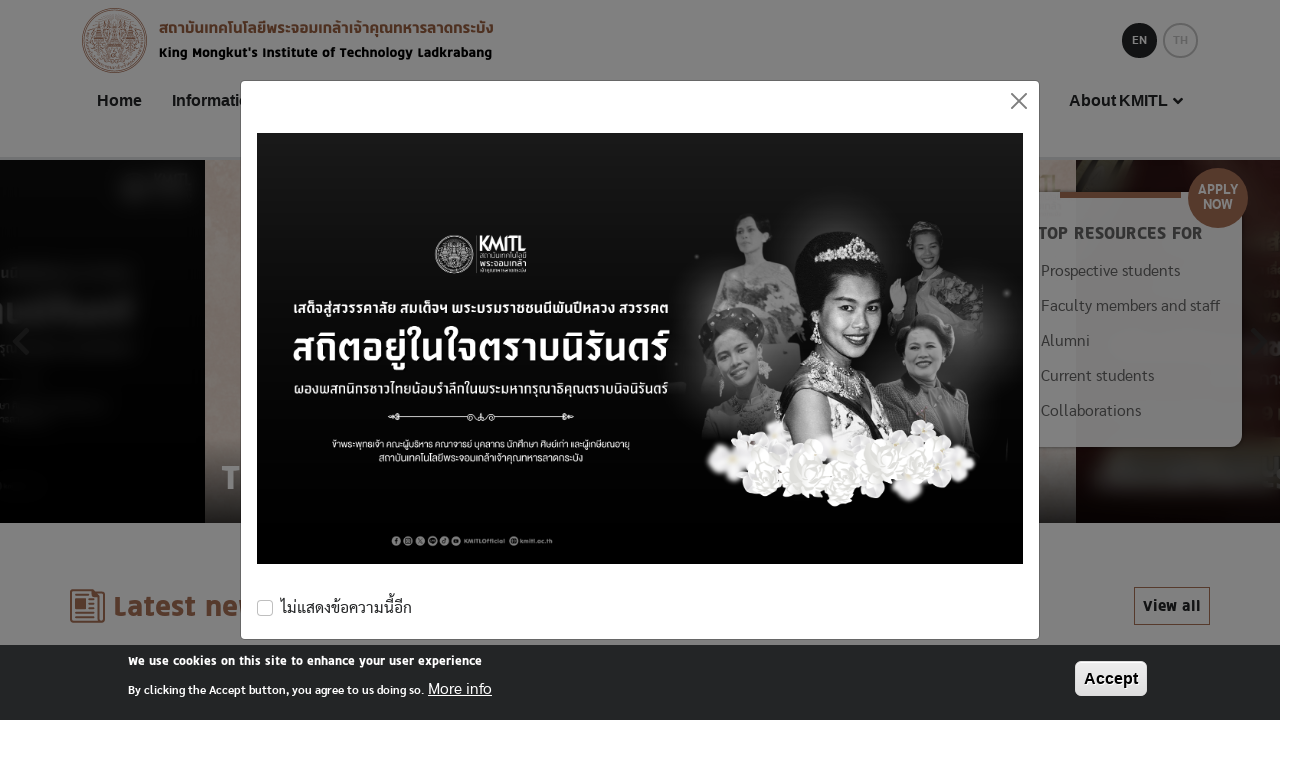

--- FILE ---
content_type: text/html; charset=UTF-8
request_url: https://kmitl.ac.th/?cat=All&combine=&page=6
body_size: 28135
content:
<!DOCTYPE html>
<html lang="en" dir="ltr" prefix="content: http://purl.org/rss/1.0/modules/content/  dc: http://purl.org/dc/terms/  foaf: http://xmlns.com/foaf/0.1/  og: http://ogp.me/ns#  rdfs: http://www.w3.org/2000/01/rdf-schema#  schema: http://schema.org/  sioc: http://rdfs.org/sioc/ns#  sioct: http://rdfs.org/sioc/types#  skos: http://www.w3.org/2004/02/skos/core#  xsd: http://www.w3.org/2001/XMLSchema# ">
  <head>
    <meta charset="utf-8" />
<script async src="https://www.googletagmanager.com/gtag/js?id=UA-41909381-25"></script>
<script>window.dataLayer = window.dataLayer || [];function gtag(){dataLayer.push(arguments)};gtag("js", new Date());gtag("set", "developer_id.dMDhkMT", true);gtag("config", "UA-41909381-25", {"groups":"default","anonymize_ip":true,"page_placeholder":"PLACEHOLDER_page_path"});gtag("config", "G-K7PY6DC5YX", {"groups":"default","page_placeholder":"PLACEHOLDER_page_location"});</script>
<meta name="description" content="มุ่งพัฒนาประเทศด้วยวิทยาศาสตร์และเทคโนโลยี การสร้างสรรค์งานวิจัย และนวัตกรรมสู่สังคมโลก The World Master of Innovation" />
<link rel="shortlink" href="https://kmitl.ac.th/" />
<link rel="canonical" href="https://kmitl.ac.th/" />
<link rel="image_src" href="http://www-uat.kmitl.ac.th/themes/custom/kmitl/assets/images/background-cover.jpg" />
<meta property="og:site_name" content="สถาบันเทคโนโลยีพระจอมเกล้าเจ้าคุณทหารลาดกระบัง" />
<meta property="og:url" content="https://www.kmitl.ac.th/" />
<meta property="og:title" content="สถาบันเทคโนโลยีพระจอมเกล้าเจ้าคุณทหารลาดกระบัง | KMITL" />
<meta property="og:description" content="มุ่งพัฒนาประเทศด้วยวิทยาศาสตร์และเทคโนโลยี การสร้างสรรค์งานวิจัย และนวัตกรรมสู่สังคมโลก The World Master of Innovation" />
<meta property="og:image" content="http://www-uat.kmitl.ac.th/themes/custom/kmitl/assets/images/background-cover.jpg" />
<meta property="og:image:url" content="http://www-uat.kmitl.ac.th/themes/custom/kmitl/assets/images/background-cover.jpg" />
<meta property="og:image:secure_url" content="https://www-uat.kmitl.ac.th/themes/custom/kmitl/assets/images/background-cover.jpg" />
<meta property="place:location:longitude" content="100.7770414" />
<meta property="place:location:latitude" content="13.7298889" />
<meta property="og:street_address" content="1 ซอย ฉลองกรุง 1 แขวงลาดกระบัง" />
<meta property="og:locality" content="ลาดกระบัง" />
<meta property="og:region" content="กรุงเทพมหานคร" />
<meta property="og:postal_code" content="10520" />
<meta property="og:country_name" content="ไทย" />
<meta property="og:email" content="pr.kmitl@kmitl.ac.th" />
<meta property="og:phone_number" content="+6623298000" />
<meta property="og:fax_number" content="+6623298106" />
<meta name="Generator" content="Drupal 9 (https://www.drupal.org)" />
<meta name="MobileOptimized" content="width" />
<meta name="HandheldFriendly" content="true" />
<meta name="viewport" content="width=device-width, initial-scale=1, shrink-to-fit=no" />
<style>div#sliding-popup, div#sliding-popup .eu-cookie-withdraw-banner, .eu-cookie-withdraw-tab {background: #212529} div#sliding-popup.eu-cookie-withdraw-wrapper { background: transparent; } #sliding-popup h1, #sliding-popup h2, #sliding-popup h3, #sliding-popup p, #sliding-popup label, #sliding-popup div, .eu-cookie-compliance-more-button, .eu-cookie-compliance-secondary-button, .eu-cookie-withdraw-tab { color: #ffffff;} .eu-cookie-withdraw-tab { border-color: #ffffff;}</style>
<meta http-equiv="x-ua-compatible" content="ie=edge" />
<link rel="icon" href="/themes/custom/kmitl/favicon.ico" type="image/vnd.microsoft.icon" />
<link rel="alternate" hreflang="und" href="https://kmitl.ac.th/" />
<script>window.a2a_config=window.a2a_config||{};a2a_config.callbacks=[];a2a_config.overlays=[];a2a_config.templates={};</script>

    <title>สถาบันเทคโนโลยีพระจอมเกล้าเจ้าคุณทหารลาดกระบัง | KMITL</title>
    <link rel="stylesheet" media="all" href="/sites/default/files/css/css_vMORzaJ9zh_Fp_f_pWhIYQ-XigGIGr1XbABty4nu2mQ.css" />
<link rel="stylesheet" media="all" href="https://use.fontawesome.com/releases/v5.13.1/css/all.css" />
<link rel="stylesheet" media="all" href="https://use.fontawesome.com/releases/v5.13.1/css/v4-shims.css" />
<link rel="stylesheet" media="all" href="/sites/default/files/css/css_b-YptNHnkHwMa5igKkv_QPlBGYzB_3IzFNr3qjmAyk8.css" />
<link rel="stylesheet" media="all" href="https://unpkg.com/aos@2.3.1/dist/aos.css" />
<link rel="stylesheet" media="all" href="/sites/default/files/css/css__Hfjd_BrhOG8R2l2gpP0-b_ofSkY2Mw6JCt8citMIEk.css" />
<link rel="stylesheet" media="all" href="/sites/default/files/css/css_11BP_YH10m62Q0iTbt3rJ8GDFccZqnUiLdmhW5UGNYk.css" />
<link rel="stylesheet" media="all" href="//cdn.jsdelivr.net/npm/bootstrap@5.0.0-beta1/dist/css/bootstrap.min.css" />
<link rel="stylesheet" media="all" href="/sites/default/files/css/css_WxUrmYLB5DNY5T0GnJ2EgOYgNyrR97ZG6FxWxElSawo.css" />
<link rel="stylesheet" media="print" href="/sites/default/files/css/css_Y4H_4BqmgyCtG7E7YdseTs2qvy9C34c51kBamDdgark.css" />

    
  </head>
  <body class="layout-no-sidebars page-node-3627 path-frontpage node--type-landing-page">
    <a href="#main-content" class="visually-hidden-focusable">
      Skip to main content
    </a>
    
      <div class="dialog-off-canvas-main-canvas" data-off-canvas-main-canvas>
      <div class="modal fade" id="event">
    <div class="modal-dialog modal-dialog-centered modal-lg">
      <div class="modal-content">
        <div class="text-end">
          <button type="button" class="btn-close mt-2 me-2" data-bs-dismiss="modal" aria-label="Close"></button>
        </div>
        <div class="modal-body">
                      <div class="text-center"> 
            <div class="field field--name-field-image field--type-image field--label-hidden field__item">  <img loading="lazy" src="/sites/default/files/2025-10/popup%20%E0%B8%AA%E0%B8%96%E0%B8%B4%E0%B8%95%E0%B8%AD%E0%B8%A2%E0%B8%B9%E0%B9%88%E0%B9%83%E0%B8%99%E0%B9%83%E0%B8%88%E0%B8%95%E0%B8%A3%E0%B8%B2%E0%B8%9A%E0%B8%99%E0%B8%B4%E0%B8%A3%E0%B8%B1%E0%B8%99%E0%B8%94%E0%B8%A3%E0%B9%8C%20%E0%B8%9E%E0%B8%A3%E0%B8%B0%E0%B8%9E%E0%B8%B1%E0%B8%99%E0%B8%9B%E0%B8%B5%E0%B8%AB%E0%B8%A5%E0%B8%A7%E0%B8%87%E0%B8%AA%E0%B8%B4%E0%B8%A3.png" width="8000" height="4500" alt="เสด็จสู่สวรรคาลัย" typeof="foaf:Image" />

</div>
       </div>
                              <div class="form-check mt-3">
            <input class="form-check-input" type="checkbox" value="" id="popup_readed">
            <label class="form-check-label" for="flexCheckDefault">
              ไม่แสดงข้อความนี้อีก
            </label>
          </div>
        </div>
      </div>
    </div>
  </div>
<div id="page-wrapper">
  <div id="page">
    <header id="header" class="header" role="banner" aria-label="Site header">
          <nav class="navbar navbar-expand-lg" id="navbar-top">
              <div class="container">
            
        <section class="region region-top-header">
    <div class="kmitl-branding">
  <a href="/" title="Home" rel="home" class="navbar-brand">
                  <span class="site-logo">
          <img src="/themes/custom/kmitl/logo.svg" alt="Home" class="kmitl-logo" />
        </span>
            <div>

      <div class="kmitl-site_name"></div>
      <div class="kmitl-site_name-mobile">kmitl</div>
    
        </div>
  </a>
</div><div id="block-sitename" class="block block-block-content block-block-contenta19a3aa8-d8ad-4a44-a8ba-680589045f72">
  
    
      <div class="content">
      
            <div class="clearfix text-formatted field field--name-body field--type-text-with-summary field--label-hidden field__item"><div class="align-center">
  
  
  <div class="field field--name-field-media-image field--type-image field--label-visually_hidden">
    <div class="field__label visually-hidden">Image</div>
              <div class="field__item">  <img loading="lazy" src="/sites/default/files/2025-03/Sitename.png" width="670" height="96" alt="" typeof="foaf:Image" /></div>
          </div>

</div>
</div>
      
    </div>
  </div>
<div class="language-switcher-language-url block block-language block-language-blocklanguage-interface" id="block-languageswitcher" role="navigation">
  
    
      <div class="content">
      

  <nav class="links nav links-inline"><span hreflang="en" data-drupal-link-query="{&quot;cat&quot;:&quot;All&quot;,&quot;combine&quot;:&quot;&quot;,&quot;page&quot;:&quot;6&quot;}" data-drupal-link-system-path="node/3627" class="en nav-link is-active"><a href="/welcome?cat=All&amp;combine=&amp;page=6" class="language-link is-active" hreflang="en" data-drupal-link-query="{&quot;cat&quot;:&quot;All&quot;,&quot;combine&quot;:&quot;&quot;,&quot;page&quot;:&quot;6&quot;}" data-drupal-link-system-path="node/3627">EN</a></span><span hreflang="th" data-drupal-link-query="{&quot;cat&quot;:&quot;All&quot;,&quot;combine&quot;:&quot;&quot;,&quot;page&quot;:&quot;6&quot;}" data-drupal-link-system-path="node/3627" class="th nav-link"><a href="/th/welcome?cat=All&amp;combine=&amp;page=6" class="language-link" hreflang="th" data-drupal-link-query="{&quot;cat&quot;:&quot;All&quot;,&quot;combine&quot;:&quot;&quot;,&quot;page&quot;:&quot;6&quot;}" data-drupal-link-system-path="node/3627">TH</a></span></nav>

    </div>
  </div>

  </section>


      
      
              
              </div>
          </nav>
    
        <nav class="navbar navbar-expand-lg" id="navbar-main">

            <div class="container-lg">
      
      

                        <button class="navbar-toggler navbar-toggler-right collapsed" type="button" data-bs-toggle="collapse" data-bs-target="#navbar-collapsible" aria-controls="navbar-collapsible" aria-expanded="false" aria-label="Toggle navigation">
            <i class="fas fa-bars"></i>
          </button>
        
              
                        <div class="navbar-collapse collapse justify-content-between" id="navbar-collapsible">
                  <nav role="navigation" aria-labelledby="block-mainnavigation-2-menu" id="block-mainnavigation-2" class="block block-menu navigation menu--main">
            
  <h2 class="visually-hidden" id="block-mainnavigation-2-menu">Main navigation</h2>
  

        
              <ul class="clearfix nav navbar-nav">
                    <li class="nav-item">
                          <a href="/" class="nav-link nav-link--" data-drupal-link-system-path="&lt;front&gt;">Home</a>
              </li>
                <li class="nav-item menu-item--expanded dropdown">
                          <span class="nav-link dropdown-toggle nav-link-" data-bs-toggle="dropdown" aria-expanded="false" aria-haspopup="true">Information for</span>
                        <ul class="dropdown-menu">
                    <li class="dropdown-item">
                          <a href="/prospective-students" class="nav-link--prospective-students" data-drupal-link-system-path="node/691">Prospective students</a>
              </li>
                <li class="dropdown-item">
                          <a href="/current-students" class="nav-link--current-students" data-drupal-link-system-path="node/565">Current students</a>
              </li>
                <li class="dropdown-item menu-item--expanded dropdown">
                          <span class="dropdown-toggle nav-link-" data-bs-toggle="dropdown" aria-expanded="false" aria-haspopup="true">Staffs</span>
                        <ul class="dropdown-menu">
                    <li class="dropdown-item">
                          <a href="https://www.itrector.kmitl.ac.th/salary/" class="nav-link-https--wwwitrectorkmitlacth-salary-">Salary and Payment Records</a>
              </li>
                <li class="dropdown-item">
                          <a href="/educational-management" class="nav-link--educational-management" data-drupal-link-system-path="node/2037">Educational Management</a>
              </li>
                <li class="dropdown-item">
                          <a href="http://financial.kmitl.ac.th/" class="nav-link-http--financialkmitlacth-">3-D Acquirable-Payable Account</a>
              </li>
                <li class="dropdown-item">
                          <a href="https://vehicle.kmitl.ac.th/" class="nav-link-https--vehiclekmitlacth-">Car Reservation System</a>
              </li>
                <li class="dropdown-item">
                          <a href="https://booking.kmitl.ac.th/" class="nav-link-https--bookingkmitlacth-">Request Meeting</a>
              </li>
                <li class="dropdown-item">
                          <a href="https://tweet.kmitl.ac.th" class="nav-link-https--tweetkmitlacth">Repair online Service</a>
              </li>
        </ul>
  
              </li>
        </ul>
  
              </li>
                <li class="nav-item">
                          <a href="https://curriculum.kmitl.ac.th" class="nav-link nav-link-https--curriculumkmitlacth">KMITL Curriculum</a>
              </li>
                <li class="nav-item menu-item--expanded dropdown">
                          <span class="nav-link dropdown-toggle nav-link-" data-bs-toggle="dropdown" aria-expanded="false" aria-haspopup="true">Research</span>
                        <ul class="dropdown-menu">
                    <li class="dropdown-item">
                          <a href="http://kris.kmitl.ac.th/index.php" class="nav-link-http--kriskmitlacth-indexphp">Research</a>
              </li>
                <li class="dropdown-item">
                          <a href="https://www.tci-thaijo.org/index.php/cast" class="nav-link-https--wwwtci-thaijoorg-indexphp-cast">Current Applied  Science and Technology </a>
              </li>
                <li class="dropdown-item">
                          <a href="https://oja.kmitl.ac.th/journals/" class="nav-link-https--ojakmitlacth-journals-">KMITL Academic Journals</a>
              </li>
                <li class="dropdown-item">
                          <a href="http://rspg.kmitl.ac.th/" class="nav-link-http--rspgkmitlacth-">RSPG-KMITL</a>
              </li>
                <li class="dropdown-item">
                          <a href="https://expo.kmitl.ac.th/" class="nav-link-https--expokmitlacth-">KMITL Innovation Expo 2024</a>
              </li>
        </ul>
  
              </li>
                <li class="nav-item menu-item--expanded dropdown">
                          <span class="nav-link dropdown-toggle nav-link-" data-bs-toggle="dropdown" aria-expanded="false" aria-haspopup="true">News &amp; Activities</span>
                        <ul class="dropdown-menu">
                    <li class="dropdown-item">
                          <a href="/president-talk" class="nav-link--president-talk" data-drupal-link-system-path="node/4391">President Talk</a>
              </li>
                <li class="dropdown-item">
                          <a href="/content/all?cat=140&amp;keywords=" class="nav-link--content-allcat140keywords" data-drupal-link-query="{&quot;cat&quot;:&quot;140&quot;,&quot;keywords&quot;:&quot;&quot;}" data-drupal-link-system-path="content/all">News Published in The Media</a>
              </li>
                <li class="dropdown-item">
                          <a href="/further-education-news-kmitl" class="nav-link--further-education-news-kmitl" data-drupal-link-system-path="further-education-news-kmitl">Further education news</a>
              </li>
                <li class="dropdown-item">
                          <a href="/tell-news-about-kmitl" class="nav-link--tell-news-about-kmitl" data-drupal-link-system-path="node/3811">KMITL News</a>
              </li>
                <li class="dropdown-item">
                          <a href="/award-news" class="nav-link--award-news" data-drupal-link-system-path="award-news">Award News</a>
              </li>
                <li class="dropdown-item">
                          <a href="/i-want-to-know" class="nav-link--i-want-to-know" data-drupal-link-system-path="i-want-to-know">I want to know...I&#039;ll arrange it for you.</a>
              </li>
                <li class="dropdown-item">
                          <a href="https://www.kmitl.ac.th/content/all?cat=40&amp;keywords=" class="nav-link-https--wwwkmitlacth-content-allcat40keywords">What are you studying to do?</a>
              </li>
                <li class="dropdown-item">
                          <a href="/2-minutes-has-the-answer" class="nav-link-__-minutes-has-the-answer" data-drupal-link-system-path="2-minutes-has-the-answer">2 minutes has the answer</a>
              </li>
                <li class="dropdown-item">
                          <a href="/kmitl-talk" class="nav-link--kmitl-talk" data-drupal-link-system-path="node/4053">KMITL Update</a>
              </li>
                <li class="dropdown-item">
                          <a href="/kmitl-expert" title="เปิดทุกข้อสงสัย ไขทุกความจริง" class="nav-link--kmitl-expert" data-drupal-link-system-path="kmitl-expert">KMITL Expert</a>
              </li>
                <li class="dropdown-item">
                          <a href="/tech-trend" class="nav-link--tech-trend" data-drupal-link-system-path="tech-trend">Tech Trend</a>
              </li>
                <li class="dropdown-item">
                          <a href="/procurement" class="nav-link--procurement" data-drupal-link-system-path="procurement">Procurement</a>
              </li>
                <li class="dropdown-item">
                          <a href="http://www.hr.kmitl.ac.th/" class="nav-link-http--wwwhrkmitlacth-">Apply  job News</a>
              </li>
        </ul>
  
              </li>
                <li class="nav-item menu-item--expanded dropdown">
                          <span title="Faculties and Offices in KMITL" class="nav-link dropdown-toggle nav-link-" data-bs-toggle="dropdown" aria-expanded="false" aria-haspopup="true">Academic Divisions and Offices</span>
                        <ul class="dropdown-menu">
                    <li class="dropdown-item menu-item--expanded dropdown">
                          <span class="dropdown-toggle nav-link-" data-bs-toggle="dropdown" aria-expanded="false" aria-haspopup="true">Campus</span>
                        <ul class="dropdown-menu">
                    <li class="dropdown-item">
                          <a href="http://www.pcc.kmitl.ac.th/" class="nav-link-http--wwwpcckmitlacth-">KMITL Prince of Chumphon Campus </a>
              </li>
                <li class="dropdown-item">
                          <a href="https://www.kdc.kmitl.ac.th/" class="nav-link-https--wwwkdckmitlacth-">โครงการขับเคลื่อนนโยบายและการบริหารจัดการพื้นที่เรียนรู้ KMITL ด่านช้าง</a>
              </li>
        </ul>
  
              </li>
                <li class="dropdown-item menu-item--expanded dropdown">
                          <span class="dropdown-toggle nav-link-" data-bs-toggle="dropdown" aria-expanded="false" aria-haspopup="true">College</span>
                        <ul class="dropdown-menu">
                    <li class="dropdown-item">
                          <a href="https://www.ciim-kmitl.online/" class="nav-link-https--wwwciim-kmitlonline-">College of Innovation and Industrial Management</a>
              </li>
                <li class="dropdown-item">
                          <a href="https://iaai.kmitl.ac.th" class="nav-link-https--iaaikmitlacth">International Academy of Aviation Industry</a>
              </li>
                <li class="dropdown-item">
                          <a href="http://imse.kmitl.ac.th/th/" class="nav-link-http--imsekmitlacth-th-">Institute of Music Science and Engineering</a>
              </li>
        </ul>
  
              </li>
                <li class="dropdown-item menu-item--expanded dropdown">
                          <span class="dropdown-toggle nav-link-" data-bs-toggle="dropdown" aria-expanded="false" aria-haspopup="true">Faculties and Schools</span>
                        <ul class="dropdown-menu">
                    <li class="dropdown-item">
                          <a href="https://www.eng.kmitl.ac.th/" class="nav-link-https--wwwengkmitlacth-">School of Engineering</a>
              </li>
                <li class="dropdown-item">
                          <a href="http://www.aad.kmitl.ac.th" class="nav-link-http--wwwaadkmitlacth">School of Architecture, Art, and Design</a>
              </li>
                <li class="dropdown-item">
                          <a href="https://www.science.kmitl.ac.th" class="nav-link-https--wwwsciencekmitlacth">School of Science</a>
              </li>
                <li class="dropdown-item">
                          <a href="http://siet.kmitl.ac.th" class="nav-link-http--sietkmitlacth">School of Industrial Education and Technology</a>
              </li>
                <li class="dropdown-item">
                          <a href="https://www.agri.kmitl.ac.th/" class="nav-link-https--wwwagrikmitlacth-">School of Agricultural Technology</a>
              </li>
                <li class="dropdown-item">
                          <a href="http://www.it.kmitl.ac.th/" class="nav-link-http--wwwitkmitlacth-">School of Information Technology</a>
              </li>
                <li class="dropdown-item">
                          <a href="http://foodindustry.kmitl.ac.th/" class="nav-link-http--foodindustrykmitlacth-">School of Food Industry</a>
              </li>
                <li class="dropdown-item">
                          <a href="http://www.kbs.kmitl.ac.th/home" class="nav-link-http--wwwkbskmitlacth-home">KMITL Business School</a>
              </li>
                <li class="dropdown-item">
                          <a href="https://la.kmitl.ac.th/" class="nav-link-https--lakmitlacth-">School of Liberal Arts</a>
              </li>
                <li class="dropdown-item">
                          <a href="http://md.kmitl.ac.th/" class="nav-link-http--mdkmitlacth-">Faculty of Medicine</a>
              </li>
                <li class="dropdown-item">
                          <a href="https://dent.kmitl.ac.th/" class="nav-link-https--dentkmitlacth-">School of Dentistry</a>
              </li>
                <li class="dropdown-item">
                          <a href="https://nurse.kmitl.ac.th/" class="nav-link-https--nursekmitlacth-">School of Nursing</a>
              </li>
                <li class="dropdown-item">
                          <a href="https://www.siitec.kmitl.ac.th/" class="nav-link-https--wwwsiiteckmitlacth-">School of Integrated Innovative Technology</a>
              </li>
        </ul>
  
              </li>
                <li class="dropdown-item menu-item--expanded dropdown">
                          <span class="dropdown-toggle nav-link-" data-bs-toggle="dropdown" aria-expanded="false" aria-haspopup="true">Partners</span>
                        <ul class="dropdown-menu">
                    <li class="dropdown-item">
                          <a href="http://www.kmids.ac.th/en/" class="nav-link-http--wwwkmidsacth-en-">King Mongkut&#039;s International Demonstration School</a>
              </li>
                <li class="dropdown-item">
                          <a href="https://kmch.kmitl.ac.th/" class="nav-link-https--kmchkmitlacth-">King Mongkut ChaokhunThahan Hospital</a>
              </li>
                <li class="dropdown-item">
                          <a href="http://www.kosen.kmitl.ac.th/" class="nav-link-http--wwwkosenkmitlacth-">KOSEN-KMITL</a>
              </li>
                <li class="dropdown-item">
                          <a href="https://www.cmkl.ac.th/" class="nav-link-https--wwwcmklacth-">CMKL University</a>
              </li>
                <li class="dropdown-item">
                          <a href="https://www.42bangkok.com/" class="nav-link-https--www42bangkokcom-">42 Bangkok KMITL</a>
              </li>
        </ul>
  
              </li>
                <li class="dropdown-item menu-item--expanded dropdown">
                          <span class="dropdown-toggle nav-link-" data-bs-toggle="dropdown" aria-expanded="false" aria-haspopup="true">Offices</span>
                        <ul class="dropdown-menu">
                    <li class="dropdown-item menu-item--expanded dropdown">
                          <span class="dropdown-toggle nav-link-" data-bs-toggle="dropdown" aria-expanded="false" aria-haspopup="true">KMITL Council</span>
                        <ul class="dropdown-menu">
                    <li class="dropdown-item">
                          <a href="http://council.kmitl.ac.th/" class="nav-link-http--councilkmitlacth-">KMITL Council</a>
              </li>
                <li class="dropdown-item">
                          <a href="https://audit.kmitl.ac.th/" class="nav-link-https--auditkmitlacth-">KMITL Audit</a>
              </li>
        </ul>
  
              </li>
                <li class="dropdown-item menu-item--expanded dropdown">
                          <span class="dropdown-toggle nav-link-" data-bs-toggle="dropdown" aria-expanded="false" aria-haspopup="true">Office of the President</span>
                        <ul class="dropdown-menu">
                    <li class="dropdown-item">
                          <a href="https://ga.kmitl.ac.th/" class="nav-link-https--gakmitlacth-">General Administrative Office</a>
              </li>
                <li class="dropdown-item">
                          <a href="http://www.pr.kmitl.ac.th/" class="nav-link-http--wwwprkmitlacth-">Corporate Communications Office</a>
              </li>
                <li class="dropdown-item">
                          <a href="http://hr.kmitl.ac.th/" class="nav-link-http--hrkmitlacth-">Human Resource Management Office</a>
              </li>
                <li class="dropdown-item">
                          <a href="https://finance.kmitl.ac.th/" class="nav-link-https--financekmitlacth-">Finance  Office</a>
              </li>
                <li class="dropdown-item">
                          <a href="https://www.procure.kmitl.ac.th/" class="nav-link-https--wwwprocurekmitlacth-">Supplies Division</a>
              </li>
                <li class="dropdown-item">
                          <a href="http://www.opre.kmitl.ac.th" class="nav-link-http--wwwoprekmitlacth">Office of Physical Resource and Environmental Management</a>
              </li>
                <li class="dropdown-item">
                          <a href="http://www.osm.kmitl.ac.th/" class="nav-link-http--wwwosmkmitlacth-">Office of Strategy Management</a>
              </li>
                <li class="dropdown-item">
                          <a href="https://office.kmitl.ac.th/oaq" class="nav-link-https--officekmitlacth-oaq">Office of Academic  Administration and Education Quality</a>
              </li>
                <li class="dropdown-item">
                          <a href="https://oia.kmitl.ac.th/" class="nav-link-https--oiakmitlacth-">Office of International Affairs  (OIA)</a>
              </li>
                <li class="dropdown-item">
                          <a href="https://osda.kmitl.ac.th/" class="nav-link-https--osdakmitlacth-">Office of Student Development and Alumni</a>
              </li>
                <li class="dropdown-item">
                          <a href="https://law.kmitl.ac.th/" class="nav-link-https--lawkmitlacth-">Office of Law</a>
              </li>
                <li class="dropdown-item">
                          <a href="https://www.pmo.kmitl.ac.th/" class="nav-link-https--wwwpmokmitlacth-">Office of Property Management</a>
              </li>
                <li class="dropdown-item">
                          <a href="https://oja.kmitl.ac.th/" class="nav-link-https--ojakmitlacth-">Office of Academic Journal Administration</a>
              </li>
        </ul>
  
              </li>
                <li class="dropdown-item menu-item--expanded dropdown">
                          <span class="dropdown-toggle nav-link-" data-bs-toggle="dropdown" aria-expanded="false" aria-haspopup="true">Academic Division</span>
                        <ul class="dropdown-menu">
                    <li class="dropdown-item">
                          <a href="http://www.pcc.kmitl.ac.th/" class="nav-link-http--wwwpcckmitlacth-">KMITL Prince of Chumphon Campus </a>
              </li>
                <li class="dropdown-item">
                          <a href="http://www.ceir.kmitl.ac.th/" class="nav-link-http--wwwceirkmitlacth-">College of Educational Innovation Research</a>
              </li>
                <li class="dropdown-item">
                          <a href="http://www.ami.kmitl.ac.th/" class="nav-link-http--wwwamikmitlacth-">College of Advanced Manufacturing Innovation</a>
              </li>
                <li class="dropdown-item">
                          <a href="http://www.nano.kmitl.ac.th/index.php" class="nav-link-http--wwwnanokmitlacth-indexphp">College of Nanotechnology</a>
              </li>
                <li class="dropdown-item">
                          <a href="http://imse.kmitl.ac.th/th/" class="nav-link-http--imsekmitlacth-th-">Institute of Music Science and Engineering</a>
              </li>
                <li class="dropdown-item">
                          <a href="https://engineer.kmitl.ac.th/" class="nav-link-https--engineerkmitlacth-">School of Engineering</a>
              </li>
                <li class="dropdown-item">
                          <a href="http://www.arch.kmitl.ac.th/" class="nav-link-http--wwwarchkmitlacth-">School of Architecture, Art, and Design</a>
              </li>
                <li class="dropdown-item">
                          <a href="http://www.ietech.kmitl.ac.th/" class="nav-link-http--wwwietechkmitlacth-">School of Industrial Education and Technology</a>
              </li>
                <li class="dropdown-item">
                          <a href="http://www.science.kmitl.ac.th/main.php" class="nav-link-http--wwwsciencekmitlacth-mainphp">School of Science</a>
              </li>
                <li class="dropdown-item">
                          <a href="https://www.agri.kmitl.ac.th/" class="nav-link-https--wwwagrikmitlacth-">School of Agricultural Technology</a>
              </li>
                <li class="dropdown-item">
                          <a href="http://foodindustry.kmitl.ac.th/" class="nav-link-http--foodindustrykmitlacth-">School of Food Industry</a>
              </li>
                <li class="dropdown-item">
                          <a href="http://www.kbs.kmitl.ac.th/" class="nav-link-http--wwwkbskmitlacth-">KMITL Business School</a>
              </li>
                <li class="dropdown-item">
                          <a href="http://www.kmids.ac.th/en/" class="nav-link-http--wwwkmidsacth-en-">King Mongkut&#039;s International Demonstration School</a>
              </li>
                <li class="dropdown-item">
                          <a href="http://aviation.kmitl.ac.th/" class="nav-link-http--aviationkmitlacth-">International Academy of Aviation Industry</a>
              </li>
                <li class="dropdown-item">
                          <a href="http://www.it.kmitl.ac.th/" class="nav-link-http--wwwitkmitlacth-">School of Information Technology</a>
              </li>
                <li class="dropdown-item">
                          <a href="http://fla.kmitl.ac.th/th/" class="nav-link-http--flakmitlacth-th-">School of Liberal Arts</a>
              </li>
                <li class="dropdown-item">
                          <a href="https://curriculum.kmitl.ac.th/faculty/medicine/" class="nav-link-https--curriculumkmitlacth-faculty-medicine-">Faculty of Medicine</a>
              </li>
                <li class="dropdown-item">
                          <a href="http://www.kosen.kmitl.ac.th/" class="nav-link-http--wwwkosenkmitlacth-">KOSEN-KMITL</a>
              </li>
                <li class="dropdown-item">
                          <a href="https://www.cmkl.ac.th/" class="nav-link-https--wwwcmklacth-">CMKL University</a>
              </li>
                <li class="dropdown-item">
                          <a href="http://medicalcenter.kmitl.ac.th/" class="nav-link-http--medicalcenterkmitlacth-">King Mongkut ChaokhunThahan Hospital</a>
              </li>
                <li class="dropdown-item">
                          <a href="https://www.42bangkok.com/" class="nav-link-https--www42bangkokcom-">42  Bangkok KMITL</a>
              </li>
        </ul>
  
              </li>
                <li class="dropdown-item menu-item--expanded dropdown">
                          <span class="dropdown-toggle nav-link-" data-bs-toggle="dropdown" aria-expanded="false" aria-haspopup="true">Other office</span>
                        <ul class="dropdown-menu">
                    <li class="dropdown-item">
                          <a href="http://www.reg.kmitl.ac.th/" class="nav-link-http--wwwregkmitlacth-">Office of the Registrar</a>
              </li>
                <li class="dropdown-item">
                          <a href="http://kris.kmitl.ac.th/" class="nav-link-http--kriskmitlacth-">KMITL Research and Innovation Services</a>
              </li>
                <li class="dropdown-item">
                          <a href="https://kris.kmitl.ac.th/center-of-excellence/" class="nav-link-https--kriskmitlacth-center-of-excellence-">Center of Excellence</a>
              </li>
                <li class="dropdown-item">
                          <a href="http://www.gened.kmitl.ac.th/" class="nav-link-http--wwwgenedkmitlacth-">Office of General Education</a>
              </li>
                <li class="dropdown-item">
                          <a href="https://www.kllc.kmitl.ac.th/" class="nav-link-https--wwwkllckmitlacth-">KMITL Lifelong Learning Center</a>
              </li>
                <li class="dropdown-item">
                          <a href="https://kdmc.kmitl.ac.th/" class="nav-link-https--kdmckmitlacth-">KMITL Data Management Center : KDMC</a>
              </li>
                <li class="dropdown-item">
                          <a href="https://www.scira.kmitl.ac.th/" class="nav-link-https--wwwscirakmitlacth-">Smart City Innovative Research Academy (SCiRA)</a>
              </li>
        </ul>
  
              </li>
                <li class="dropdown-item menu-item--expanded dropdown">
                          <span class="dropdown-toggle nav-link-" data-bs-toggle="dropdown" aria-expanded="false" aria-haspopup="true">Organization</span>
                        <ul class="dropdown-menu">
                    <li class="dropdown-item">
                          <a href="https://www.senate.kmitl.ac.th/" class="nav-link-https--wwwsenatekmitlacth-">Faculty Senate</a>
              </li>
                <li class="dropdown-item">
                          <a href="https://www.kmitlalumni.org/" class="nav-link-https--wwwkmitlalumniorg-">KMITL Alumni Association</a>
              </li>
        </ul>
  
              </li>
        </ul>
  
              </li>
                <li class="dropdown-item menu-item--expanded dropdown">
                          <span class="dropdown-toggle nav-link-" data-bs-toggle="dropdown" aria-expanded="false" aria-haspopup="true">Other Office</span>
                        <ul class="dropdown-menu">
                    <li class="dropdown-item">
                          <a href="https://www.savingcoop.kmitl.ac.th/" class="nav-link-https--wwwsavingcoopkmitlacth-">Phrajomklao Ladkrabang Saving And Credit Cooperative Limited</a>
              </li>
        </ul>
  
              </li>
        </ul>
  
              </li>
                <li class="nav-item menu-item--expanded dropdown">
                          <span class="nav-link dropdown-toggle nav-link-" data-bs-toggle="dropdown" aria-expanded="false" aria-haspopup="true">About KMITL</span>
                        <ul class="dropdown-menu">
                    <li class="dropdown-item">
                          <a href="/contact-us" class="nav-link--contact-us" data-drupal-link-system-path="node/217">Contact us</a>
              </li>
                <li class="dropdown-item">
                          <a href="https://www.kmitl.ac.th/article/kmitl-booklet-2024" class="nav-link-https--wwwkmitlacth-article-kmitl-booklet-2024">KMITL 64 Years Anniversary</a>
              </li>
                <li class="dropdown-item">
                          <a href="/kmitl-63-years-anniversary" class="nav-link--kmitl-63-years-anniversary" data-drupal-link-system-path="node/1933">KMITL 63 Years Anniversary</a>
              </li>
                <li class="dropdown-item menu-item--expanded dropdown">
                          <span class="dropdown-toggle nav-link-" data-bs-toggle="dropdown" aria-expanded="false" aria-haspopup="true">Overview</span>
                        <ul class="dropdown-menu">
                    <li class="dropdown-item">
                          <a href="/history-kmitl" class="nav-link--history-kmitl" data-drupal-link-system-path="node/127">History of KMITL</a>
              </li>
                <li class="dropdown-item">
                          <a href="/biography-king-rama-iv" class="nav-link--biography-king-rama-iv" data-drupal-link-system-path="node/128">Biography of King Rama IV</a>
              </li>
                <li class="dropdown-item">
                          <a href="/history-chao-phraya-surawongwaiwat-worn-bunnag" class="nav-link--history-chao-phraya-surawongwaiwat-worn-bunnag" data-drupal-link-system-path="node/129">History of Chao Phraya Surawongwaiwat (Worn Bunnag)</a>
              </li>
                <li class="dropdown-item">
                          <a href="/kmitl-vision-and-strategy" class="nav-link--kmitl-vision-and-strategy" data-drupal-link-system-path="node/570">KMITL Vision and Strategy</a>
              </li>
                <li class="dropdown-item">
                          <a href="/kmitl-symbols" class="nav-link--kmitl-symbols" data-drupal-link-system-path="node/286">KMITL Symbols</a>
              </li>
                <li class="dropdown-item">
                          <a href="/gallery" class="nav-link--gallery" data-drupal-link-system-path="gallery">Photo KMITL</a>
              </li>
                <li class="dropdown-item">
                          <a href="/video-kmitl" class="nav-link--video-kmitl" data-drupal-link-system-path="node/133">Video of KMITL</a>
              </li>
                <li class="dropdown-item">
                          <a href="/music-kmitl" class="nav-link--music-kmitl" data-drupal-link-system-path="node/134">Music of KMITL</a>
              </li>
                <li class="dropdown-item">
                          <a href="/story-impossible" class="nav-link--story-impossible" data-drupal-link-system-path="node/562">A STORY OF THE IMPOSSIBLE</a>
              </li>
        </ul>
  
              </li>
                <li class="dropdown-item menu-item--expanded dropdown">
                          <span class="dropdown-toggle nav-link-" data-bs-toggle="dropdown" aria-expanded="false" aria-haspopup="true">Administration</span>
                        <ul class="dropdown-menu">
                    <li class="dropdown-item">
                          <a href="/expert/committee" class="nav-link--expert-committee" data-drupal-link-system-path="expert/committee">Institute Council</a>
              </li>
                <li class="dropdown-item">
                          <a href="/expert/President-and-Executive-Vice-Presidents" class="nav-link--expert-president-and-executive-vice-presidents" data-drupal-link-system-path="expert/President-and-Executive-Vice-Presidents">President and Executive Vice Presidents</a>
              </li>
                <li class="dropdown-item">
                          <a href="/expert/Vice-President" class="nav-link--expert-vice-president" data-drupal-link-system-path="expert/Vice-President">Vice President</a>
              </li>
                <li class="dropdown-item">
                          <a href="/expert/dean-and-director" class="nav-link--expert-dean-and-director" data-drupal-link-system-path="expert/dean-and-director">Deans and Directors</a>
              </li>
                <li class="dropdown-item">
                          <a href="/expert/chumphon-campus" class="nav-link--expert-chumphon-campus" data-drupal-link-system-path="expert/chumphon-campus">KMITL  Prince of Chumphon  Campus Administrative Board</a>
              </li>
        </ul>
  
              </li>
                <li class="dropdown-item">
                          <a href="/organization-chart" class="nav-link--organization-chart" data-drupal-link-system-path="node/135">Organization Chart</a>
              </li>
                <li class="dropdown-item">
                          <a href="/authority-and-responsibility" class="nav-link--authority-and-responsibility" data-drupal-link-system-path="node/136">Authority and Responsibility</a>
              </li>
                <li class="dropdown-item">
                          <a href="https://www.kmitl.ac.th/article/kmitl-annual-report" class="nav-link-https--wwwkmitlacth-article-kmitl-annual-report">Annual report</a>
              </li>
                <li class="dropdown-item">
                          <a href="https://www.kmitl.ac.th/node/2661" class="nav-link-https--wwwkmitlacth-node-2661">KMITL Management Plan</a>
              </li>
                <li class="dropdown-item">
                          <a href="https://klix.kmitl.ac.th/" class="nav-link-https--klixkmitlacth-">KMITL MASTERCLASS</a>
              </li>
                <li class="dropdown-item">
                          <a href="https://sdg.kmitl.ac.th" class="nav-link-https--sdgkmitlacth">KMITL for SDGs</a>
              </li>
                <li class="dropdown-item">
                          <a href="/node/253" class="nav-link--node-253" data-drupal-link-system-path="node/253">About SDGs</a>
              </li>
                <li class="dropdown-item">
                          <a href="/resources" class="nav-link--resources" data-drupal-link-system-path="node/255">Resources</a>
              </li>
                <li class="dropdown-item menu-item--expanded dropdown">
                          <span class="dropdown-toggle nav-link-" data-bs-toggle="dropdown" aria-expanded="false" aria-haspopup="true">Campus Action</span>
                        <ul class="dropdown-menu">
                    <li class="dropdown-item">
                          <a href="/energy" class="nav-link--energy" data-drupal-link-system-path="node/223">Energy</a>
              </li>
                <li class="dropdown-item">
                          <a href="/water" class="nav-link--water" data-drupal-link-system-path="node/224">Water</a>
              </li>
                <li class="dropdown-item">
                          <a href="/transportation" class="nav-link--transportation" data-drupal-link-system-path="node/225">Transportation</a>
              </li>
                <li class="dropdown-item">
                          <a href="/buildings-grounds" class="nav-link--buildings-grounds" data-drupal-link-system-path="node/226">Buildings &amp; Grounds</a>
              </li>
                <li class="dropdown-item">
                          <a href="/health-living" class="nav-link--health-living" data-drupal-link-system-path="node/227">Health &amp; Living</a>
              </li>
                <li class="dropdown-item">
                          <a href="/waste" class="nav-link--waste" data-drupal-link-system-path="node/228">Waste</a>
              </li>
                <li class="dropdown-item">
                          <a href="/education-research" class="nav-link--education-research" data-drupal-link-system-path="node/229">Education &amp; Research</a>
              </li>
        </ul>
  
              </li>
                <li class="dropdown-item">
                          <a href="/kmitl-green-gallery" class="nav-link--kmitl-green-gallery" data-drupal-link-system-path="node/254">KMITL Green Gallery</a>
              </li>
                <li class="dropdown-item">
                          <a href="https://pdpa.kmitl.ac.th/" class="nav-link-https--pdpakmitlacth-">PDPA</a>
              </li>
                <li class="dropdown-item">
                          <a href="/core-value-%E0%B8%84%E0%B9%88%E0%B8%B2%E0%B8%99%E0%B8%B4%E0%B8%A2%E0%B8%A1%E0%B8%AD%E0%B8%87%E0%B8%84%E0%B9%8C%E0%B8%81%E0%B8%A3" class="nav-link--core-value-e0b884e0b988e0b8b2e0b899e0b8b4e0b8a2e0b8a1e0b8ade0b887e0b884e0b98ce0b881e0b8a3" data-drupal-link-system-path="node/2407">Core Value</a>
              </li>
        </ul>
  
              </li>
                <li class="nav-item">
                          <a href="https://kmch.kmitl.ac.th/" class="nav-link nav-link-https--kmchkmitlacth-">KMCH</a>
              </li>
        </ul>
  


  </nav>


                </div>
              
      
            </div>
              
    </nav>
    
      </header>


          <div class="highlighted">
        <aside class="section clearfix" role="complementary">
            <div data-drupal-messages-fallback class="hidden"></div>


        </aside>
      </div>
        
    <div id="main-wrapper" class="layout-main-wrapper clearfix">
              <div id="main" class="">
          
                    <div>
              <main class="main-content col" id="content" role="main">
                <section class="section">
                  <a id="main-content" tabindex="-1"></a>
                    <div id="block-kmitl-content" class="block block-system block-system-main-block">
  
    
      <div class="content">
      


<article data-history-node-id="3627" role="article" about="/welcome" class="node-3627 node node--type-landing-page node--view-mode-full clearfix">
  <header>
    
        
      </header>
  <div class="node__content clearfix">
    <div  class="_none"><div  class="w-100">  
  <div  class="layout row layout-builder__layout">
    
                        <div  class="col-12">
          <div class="views-element-container _none block block-views block-views-blockbanner-block-1">
  
    
      <div class="content">
      <div>
<div class="view view-banner view-id-banner view-display-id-block_1 js-view-dom-id-5239d59c0a5ecb648cefb50bd917dfd0827047b0568bbb28bd9db700585c89ac">
  
    
  

      
    
          <div class="view-content">
          <div class="slick blazy slick--view slick--view--banner slick--view--banner--block-1 slick--view--banner-block-block-1 slick--skin--default slick--optionset--head-content" data-blazy="" id="slick-views-banner-block-block-1-1">
      <div id="slick-views-banner-block-block-1-1-slider" data-slick="{&quot;mobileFirst&quot;:true,&quot;adaptiveHeight&quot;:true,&quot;autoplay&quot;:true,&quot;autoplaySpeed&quot;:4000,&quot;lazyLoad&quot;:&quot;blazy&quot;,&quot;rows&quot;:0,&quot;swipe&quot;:false,&quot;touchMove&quot;:false,&quot;cssEase&quot;:&quot;ease-in-out&quot;,&quot;count&quot;:6,&quot;responsive&quot;:[{&quot;breakpoint&quot;:991,&quot;settings&quot;:{&quot;autoplay&quot;:true,&quot;autoplaySpeed&quot;:4000,&quot;centerMode&quot;:true,&quot;centerPadding&quot;:&quot;16%&quot;,&quot;dots&quot;:true,&quot;rows&quot;:0,&quot;swipe&quot;:false,&quot;touchMove&quot;:false}}]}" class="slick__slider">
  
        <div class="slick__slide slide slide--0">
    



  <article data-history-node-id="5333" role="article" about="/node/5333" class="node-5333 node node--type-banner node--view-mode-banner-slide clearfix">
  
  <div class="node__content clearfix">
      <img loading="lazy" src="/sites/default/files/styles/banner_slide/public/2025-10/Banner%20%E0%B8%AA%E0%B8%96%E0%B8%B4%E0%B8%95%E0%B8%AD%E0%B8%A2%E0%B8%B9%E0%B9%88%E0%B9%83%E0%B8%99%E0%B9%83%E0%B8%88%E0%B8%95%E0%B8%A3%E0%B8%B2%E0%B8%9A%E0%B8%99%E0%B8%B4%E0%B8%A3%E0%B8%B1%E0%B8%99%E0%B8%94%E0%B8%A3%E0%B9%8C%20%E0%B8%9E%E0%B8%A3%E0%B8%B0%E0%B8%9E%E0%B8%B1%E0%B8%99%E0%B8%9B%E0%B8%B5%E0%B8%AB%E0%B8%A5%E0%B8%A7%E0%B8%87%E0%B8%AA%E0%B8%B4%E0%B8%A3.png?itok=-xz4Rh9F" width="1920" height="800" typeof="foaf:Image" class="image-style-banner-slide" />



  </div>

  <div class="article-caption">
    <h2 class="node__title"><span class="field field--name-title field--type-string field--label-hidden">.</span>
</h2>
      
    </div>
  </article>
  

  </div>
  <div class="slick__slide slide slide--1">
    



  <a href="https://admission.reg.kmitl.ac.th/#/undergraduate/announcement_tcas" target="_blank">
  <article data-history-node-id="5286" role="article" about="/node/5286" class="node-5286 node node--type-banner node--view-mode-banner-slide goto-url clearfix">
  
  <div class="node__content clearfix">
      <img loading="lazy" src="/sites/default/files/styles/banner_slide/public/2025-10/%E0%B9%81%E0%B8%9A%E0%B8%99%E0%B9%80%E0%B8%99%E0%B8%AD%E0%B8%A3%E0%B9%8C%20%286%29.png?itok=nHTrsHZD" width="1920" height="800" alt="KMITL" typeof="foaf:Image" class="image-style-banner-slide" />



  </div>

  <div class="article-caption">
    <h2 class="node__title"><span class="field field--name-title field--type-string field--label-hidden">TCAS1 รอบ Portfolio</span>
</h2>
      
    </div>
  </article>
  </a>
  

  </div>
  <div class="slick__slide slide slide--2">
    



  <article data-history-node-id="5221" role="article" about="/node/5221" class="node-5221 node node--type-banner node--view-mode-banner-slide clearfix">
  
  <div class="node__content clearfix">
      <img loading="lazy" src="/sites/default/files/styles/banner_slide/public/2025-10/%E0%B8%81%E0%B8%B3%E0%B8%AB%E0%B8%99%E0%B8%94%E0%B8%81%E0%B8%B2%E0%B8%A3%20%E0%B8%9B%E0%B8%A3%E0%B8%B4%E0%B8%8D%E0%B8%8D%E0%B8%B2%E0%B8%9A%E0%B8%B1%E0%B8%95%E0%B8%A3%20%E0%B8%AA%E0%B8%88%E0%B8%A5.%202567%20%28%E0%B8%9E.%E0%B8%A8.%202568%29_Banner.png?itok=xfNg4Kvf" width="1920" height="800" alt="KMITL" typeof="foaf:Image" class="image-style-banner-slide" />



  </div>

  <div class="article-caption">
    <h2 class="node__title"><span class="field field--name-title field--type-string field--label-hidden">เลื่อนพิธีพระราชทานปริญญาบัตร</span>
</h2>
      
    </div>
  </article>
  

  </div>
  <div class="slick__slide slide slide--3">
    



  <article data-history-node-id="5199" role="article" about="/node/5199" class="node-5199 node node--type-banner node--view-mode-banner-slide clearfix">
  
  <div class="node__content clearfix">
      <img loading="lazy" src="/sites/default/files/styles/banner_slide/public/2025-10/Web%20%E0%B8%A5%E0%B8%B2%E0%B8%94%E0%B8%81%E0%B8%A3%E0%B8%B0%E0%B8%9A%E0%B8%B1%E0%B8%87%E0%B8%99%E0%B8%B4%E0%B8%97%E0%B8%A3%E0%B8%A3%E0%B8%A8%202569.png?itok=S7Hdy6mT" width="1920" height="800" typeof="foaf:Image" class="image-style-banner-slide" />



  </div>

  <div class="article-caption">
    <h2 class="node__title"><span class="field field--name-title field--type-string field--label-hidden">ลาดกระบังนิทรรศน์ 2569</span>
</h2>
      
    </div>
  </article>
  

  </div>
  <div class="slick__slide slide slide--4">
    



  <article data-history-node-id="5198" role="article" about="/node/5198" class="node-5198 node node--type-banner node--view-mode-banner-slide clearfix">
  
  <div class="node__content clearfix">
      <img loading="lazy" src="/sites/default/files/styles/banner_slide/public/2025-10/%E0%B8%AB%E0%B8%A5%E0%B8%B1%E0%B8%81%E0%B8%AA%E0%B8%B9%E0%B8%95%E0%B8%A3%E0%B8%A7%E0%B8%B4%E0%B8%A8%E0%B8%A7%20%E0%B9%84%E0%B8%94%E0%B9%89%E0%B8%A3%E0%B8%B1%E0%B8%9A%E0%B8%81%E0%B8%B2%E0%B8%A3%E0%B8%A3%E0%B8%B1%E0%B8%9A%E0%B8%A3%E0%B8%AD%E0%B8%87%E0%B8%A1%E0%B8%B2%E0%B8%95%E0%B8%A3%E0%B8%90%E0%B8%B2%E0%B8%99%E0%B8%AA%E0%B8%B2%E0%B8%81%E0%B8%A5%20ABE.png?itok=pk9dsoD6" width="1920" height="800" typeof="foaf:Image" class="image-style-banner-slide" />



  </div>

  <div class="article-caption">
    <h2 class="node__title"><span class="field field--name-title field--type-string field--label-hidden">สจล. ได้รับการรับรองมาตรฐานสากล ABET</span>
</h2>
      
    </div>
  </article>
  

  </div>
  <div class="slick__slide slide slide--5">
    



  <a href="https://www.kmitl.ac.th/article/ifolio-%E0%B8%A3%E0%B8%B0%E0%B8%9A%E0%B8%9A%E0%B9%81%E0%B8%9F%E0%B9%89%E0%B8%A1%E0%B8%AA%E0%B8%B0%E0%B8%AA%E0%B8%A1%E0%B8%9C%E0%B8%A5%E0%B8%87%E0%B8%B2%E0%B8%99%E0%B8%AD%E0%B8%AD%E0%B8%99%E0%B9%84%E0%B8%A5%E0%B8%99%E0%B9%8C" target="_blank">
  <article data-history-node-id="5089" role="article" about="/node/5089" class="node-5089 node node--type-banner node--view-mode-banner-slide goto-url clearfix">
  
  <div class="node__content clearfix">
      <img loading="lazy" src="/sites/default/files/styles/banner_slide/public/2025-09/Web%20iFolio_Banner_0.png?itok=kPaA5ryq" width="1920" height="800" alt="iFolio" typeof="foaf:Image" class="image-style-banner-slide" />



  </div>

  <div class="article-caption">
    <h2 class="node__title"><span class="field field--name-title field--type-string field--label-hidden">iFolio ระบบแฟ้มสะสมผลงานออนไลน์ </span>
</h2>
      
    </div>
  </article>
  </a>
  

  </div>

  
      </div>
          <nav role="navigation" class="slick__arrow">
        <button type="button" data-role="none" class="slick-prev" aria-label="Previous" tabindex="0">Previous</button>
                <button type="button" data-role="none" class="slick-next" aria-label="Next" tabindex="0">Next</button>
      </nav>
      </div>


      </div>
      

          </div>
</div>

    </div>
  </div>

        </div>
                                                                                                                                                                                              
  </div>

</div></div><div  class="top-resources-floating _none"><div  class="container">  
  <div  class="layout row layout-builder__layout">
    
                        <div  class="col-12">
          <div class="_none bs-mb-2 block block-block-content block-block-content1dd22cfb-b04c-4edd-b218-86cc5cc415f0">
  
    
      <div class="content">
      
            <div class="clearfix text-formatted field field--name-body field--type-text-with-summary field--label-hidden field__item"><div class="block-floating">
<div class="apply-now">Apply now</div>

<div class="top-resources">
<h2>top resources for</h2>

<div class="d-md-none d-lg-block d-xl-none"><div class="views-element-container">
<div class="view view-top-resource view-id-top_resource view-display-id-block_1 js-view-dom-id-9b2967495abf6eaed7f7863133630fc9edb81afcc4cf2e14834ca74d7bcc8d50">
  
    
  

      
    
          <div class="view-content">
          <div class="slick blazy slick--view slick--view--top-resource slick--view--top-resource--block-1 slick--view--top-resource-block-block-1 slick--skin--default slick--optionset--top-resource-slide" data-blazy="" id="slick-views-top-resource-block-block-1-5">
      <div id="slick-views-top-resource-block-block-1-5-slider" data-slick="{&quot;mobileFirst&quot;:true,&quot;autoplay&quot;:true,&quot;lazyLoad&quot;:&quot;blazy&quot;,&quot;rows&quot;:0,&quot;swipeToSlide&quot;:true,&quot;count&quot;:5,&quot;responsive&quot;:[{&quot;breakpoint&quot;:575,&quot;settings&quot;:{&quot;autoplay&quot;:true,&quot;rows&quot;:0,&quot;slidesToShow&quot;:2,&quot;swipeToSlide&quot;:true}},{&quot;breakpoint&quot;:991,&quot;settings&quot;:{&quot;autoplay&quot;:true,&quot;rows&quot;:0,&quot;slidesToShow&quot;:3,&quot;swipeToSlide&quot;:true}}]}" class="slick__slider">
  
        <div class="slick__slide slide slide--0">
    
  
  <div class="menu_link_content menu-link-contenttop-resource-menu view-mode-default menu-dropdown menu-type-default">
          <a href="/prospective-students"><i class="far fa-dot-circle" aria-hidden="true"></i> <span class="link-text">Prospective students</span></a>
              
      </div>



  </div>
  <div class="slick__slide slide slide--1">
    
  
  <div class="menu_link_content menu-link-contenttop-resource-menu view-mode-default menu-dropdown menu-type-default">
          <a href="https://www.itrector.kmitl.ac.th/salary/"><i class="far fa-dot-circle" aria-hidden="true"></i> <span class="link-text">Faculty members and staff</span></a>
              
      </div>



  </div>
  <div class="slick__slide slide slide--2">
    
  
  <div class="menu_link_content menu-link-contenttop-resource-menu view-mode-default menu-dropdown menu-type-default">
          <a href="https://www.kmitlalumni.org"><i class="far fa-dot-circle" aria-hidden="true"></i> <span class="link-text">Alumni</span></a>
              
      </div>



  </div>
  <div class="slick__slide slide slide--3">
    
  
  <div class="menu_link_content menu-link-contenttop-resource-menu view-mode-default menu-dropdown menu-type-default">
          <a href="https://www.reg.kmitl.ac.th/index/"><i class="far fa-dot-circle" aria-hidden="true"></i> <span class="link-text">Current students</span></a>
              
      </div>



  </div>
  <div class="slick__slide slide slide--4">
    
  
  <div class="menu_link_content menu-link-contenttop-resource-menu view-mode-default menu-dropdown menu-type-default">
          <a href="/collaborations"><i class="far fa-dot-circle" aria-hidden="true"></i> <span class="link-text">Collaborations</span></a>
              
      </div>



  </div>

  
      </div>
          <nav role="navigation" class="slick__arrow"><button type="button" data-role="none" class="slick-prev" aria-label="Previous" tabindex="0">Previous</button>
                <button type="button" data-role="none" class="slick-next" aria-label="Next" tabindex="0">Next</button>
      </nav></div>


      </div>
      

          </div>
</div>
</div>

<div class="d-none d-md-block d-lg-none d-xl-block"><div class="views-element-container">
<div class="view view-top-resource view-id-top_resource view-display-id-block_2 js-view-dom-id-7e6b76dda15deaab7d177c58b2198028f036b22cba1371f8b876f0ea898ffe31">
  
    
  

      
    
          <div class="view-content">
        <div class="item-list">
  
  <ul><li>
  
  <div class="menu_link_content menu-link-contenttop-resource-menu view-mode-default menu-dropdown menu-type-default">
          <a href="/prospective-students"><i class="far fa-dot-circle" aria-hidden="true"></i> <span class="link-text">Prospective students</span></a>
              
      </div>


</li>
          <li>
  
  <div class="menu_link_content menu-link-contenttop-resource-menu view-mode-default menu-dropdown menu-type-default">
          <a href="https://www.itrector.kmitl.ac.th/salary/"><i class="far fa-dot-circle" aria-hidden="true"></i> <span class="link-text">Faculty members and staff</span></a>
              
      </div>


</li>
          <li>
  
  <div class="menu_link_content menu-link-contenttop-resource-menu view-mode-default menu-dropdown menu-type-default">
          <a href="https://www.kmitlalumni.org"><i class="far fa-dot-circle" aria-hidden="true"></i> <span class="link-text">Alumni</span></a>
              
      </div>


</li>
          <li>
  
  <div class="menu_link_content menu-link-contenttop-resource-menu view-mode-default menu-dropdown menu-type-default">
          <a href="https://www.reg.kmitl.ac.th/index/"><i class="far fa-dot-circle" aria-hidden="true"></i> <span class="link-text">Current students</span></a>
              
      </div>


</li>
          <li>
  
  <div class="menu_link_content menu-link-contenttop-resource-menu view-mode-default menu-dropdown menu-type-default">
          <a href="/collaborations"><i class="far fa-dot-circle" aria-hidden="true"></i> <span class="link-text">Collaborations</span></a>
              
      </div>


</li>
    
  </ul></div>

      </div>
      

          </div>
</div>
</div>
</div>
</div>
</div>
      
    </div>
  </div>

        </div>
                                                                                                                                                                                              
  </div>

</div></div><div  class="_none"><div  class="container">  
  <div  class="layout row layout-builder__layout">
    
                        <div  class="col-12">
          <div class="_none block block-front-sections block-section-news-block">
  
    
      <div class="content">
      <div class="front-section" style="
   
   
  
  ">
  <div class="section-wrapper">
          
           

      
        <div class="row">
                      <ul class="col-lg-8 ">
              <li class="wrapper wrapper-left wrapper-pc">
                <div class="section-header">
                                      <h2 class="section-title">Latest news</h2>
                  
                                  </div>

                <div class="views-element-container">
<div class="view view-content-management view-id-content_management view-display-id-block_3 js-view-dom-id-85b0fa943efbc0a3bfa94661d7117e4ecafaeee799dfd5283808e9ed8e34a24d">
  
    
  

      
    
          <div class="view-content">
          <div class="slick blazy slick--view slick--view--content-management slick--view--content-management--block-3 slick--view--content-management-block-block-3 slick--skin--default slick--optionset--news-slide" data-blazy="" id="slick-views-content-management-block-block-3-6">
      <div id="slick-views-content-management-block-block-3-6-slider" data-slick="{&quot;mobileFirst&quot;:true,&quot;autoplay&quot;:true,&quot;dots&quot;:true,&quot;lazyLoad&quot;:&quot;blazy&quot;,&quot;rows&quot;:0,&quot;swipeToSlide&quot;:true,&quot;count&quot;:3}" class="slick__slider">
  
        <div class="slick__slide slide slide--0">
    

<article data-history-node-id="5436" role="article" about="/article/%E0%B8%AA%E0%B8%88%E0%B8%A5%E0%B8%8A%E0%B8%B8%E0%B8%A1%E0%B8%9E%E0%B8%A3-%E0%B9%80%E0%B8%9B%E0%B8%B4%E0%B8%94%E0%B8%A3%E0%B8%B1%E0%B8%9A-%E0%B8%9B%E0%B8%95%E0%B8%A3%E0%B8%B5%E0%B8%95%E0%B9%88%E0%B8%AD%E0%B9%80%E0%B8%99%E0%B8%B7%E0%B9%88%E0%B8%AD%E0%B8%87" typeof="schema:Article" class="node-5436 node node--type-article node--promoted node--view-mode-card-1 clearfix">
  
      <style>
              .node-5436 .tags .field--name-field-content-category .field__item:nth-child(1) > a, 
        .node-5436 .tags .field--name-field-content-category > a {
          background-color: #FF3838;
        }
              .node-5436 .tags .field--name-field-content-category .field__item:nth-child(2) > a, 
        .node-5436 .tags .field--name-field-content-category > a {
          background-color: #006FB0;
        }
          </style>
  
  <header>
    <div class="sub-node">
      <div class="tags">
      <div class="field field--name-field-content-category field--type-entity-reference field--label-hidden field__items">
              <div class="field__item"><a href="/content-category/news" hreflang="en">News</a></div>
              <div class="field__item"><a href="/content-category/further-education-news" hreflang="und">Further Education News</a></div>
          </div>
  </div>

          </div>

    
          <h2 class="node__title">
        <a href="/article/%E0%B8%AA%E0%B8%88%E0%B8%A5%E0%B8%8A%E0%B8%B8%E0%B8%A1%E0%B8%9E%E0%B8%A3-%E0%B9%80%E0%B8%9B%E0%B8%B4%E0%B8%94%E0%B8%A3%E0%B8%B1%E0%B8%9A-%E0%B8%9B%E0%B8%95%E0%B8%A3%E0%B8%B5%E0%B8%95%E0%B9%88%E0%B8%AD%E0%B9%80%E0%B8%99%E0%B8%B7%E0%B9%88%E0%B8%AD%E0%B8%87" rel="bookmark"><span property="schema:name" class="field field--name-title field--type-string field--label-hidden">สจล.ชุมพร เปิดรับ ป.ตรีต่อเนื่อง</span>
</a>
      </h2>
          <span property="schema:name" content="สจล.ชุมพร เปิดรับ ป.ตรีต่อเนื่อง" class="rdf-meta hidden"></span>

  </header>

  <div class="node__content clearfix">
    
      
            <div data-content-gallery class="blazy blazy--content blazy--field blazy--field-media-image blazy--field-media-image--card-1 field field--name-field-media-image field--type-entity-reference field--label-hidden field__item" data-blazy="">




                    <a href="https://kmitl.ac.th/article/%E0%B8%AA%E0%B8%88%E0%B8%A5%E0%B8%8A%E0%B8%B8%E0%B8%A1%E0%B8%9E%E0%B8%A3-%E0%B9%80%E0%B8%9B%E0%B8%B4%E0%B8%94%E0%B8%A3%E0%B8%B1%E0%B8%9A-%E0%B8%9B%E0%B8%95%E0%B8%A3%E0%B8%B5%E0%B8%95%E0%B9%88%E0%B8%AD%E0%B9%80%E0%B8%99%E0%B8%B7%E0%B9%88%E0%B8%AD%E0%B8%87">      <div class="media media--blazy media--switch media--switch--content media--bundle--image media--image is-b-loading"><img alt="KMITL" title="ข่าว (6).png" class="media__image media__element b-lazy" decoding="async" loading="lazy" data-src="/sites/default/files/styles/cover_image/public/2025-11/%E0%B8%82%E0%B9%88%E0%B8%B2%E0%B8%A7%20%286%29.png?itok=-Qr5RMKb" src="data:image/svg+xml;charset=utf-8,%3Csvg%20xmlns%3D&#039;http%3A%2F%2Fwww.w3.org%2F2000%2Fsvg&#039;%20viewBox%3D&#039;0%200%201%201&#039;%2F%3E" width="768" height="512" typeof="foaf:Image" />
        </div>
  </a>

                
            
  
</div>
      

      </div>
</article>

  </div>
  <div class="slick__slide slide slide--1">
    

<article data-history-node-id="5430" role="article" about="/article/%E0%B8%AA%E0%B8%88%E0%B8%A5-%E0%B9%80%E0%B8%82%E0%B9%89%E0%B8%B2%E0%B8%A3%E0%B9%88%E0%B8%A7%E0%B8%A1%E0%B8%9E%E0%B8%B4%E0%B8%98%E0%B8%B5%E0%B8%9A%E0%B8%B3%E0%B9%80%E0%B8%9E%E0%B9%87%E0%B8%8D%E0%B8%81%E0%B8%B8%E0%B8%A8%E0%B8%A5%E0%B8%AA%E0%B8%A7%E0%B8%94%E0%B8%9E%E0%B8%A3%E0%B8%B0%E0%B8%AD%E0%B8%A0%E0%B8%B4%E0%B8%98%E0%B8%A3%E0%B8%A3%E0%B8%A1" typeof="schema:Article" class="node-5430 node node--type-article node--promoted node--view-mode-card-1 clearfix">
  
      <style>
              .node-5430 .tags .field--name-field-content-category .field__item:nth-child(1) > a, 
        .node-5430 .tags .field--name-field-content-category > a {
          background-color: #FF3838;
        }
          </style>
  
  <header>
    <div class="sub-node">
      <div class="tags">
      <div class="field field--name-field-content-category field--type-entity-reference field--label-hidden field__items">
              <div class="field__item"><a href="/content-category/news" hreflang="en">News</a></div>
          </div>
  </div>

          </div>

    
          <h2 class="node__title">
        <a href="/article/%E0%B8%AA%E0%B8%88%E0%B8%A5-%E0%B9%80%E0%B8%82%E0%B9%89%E0%B8%B2%E0%B8%A3%E0%B9%88%E0%B8%A7%E0%B8%A1%E0%B8%9E%E0%B8%B4%E0%B8%98%E0%B8%B5%E0%B8%9A%E0%B8%B3%E0%B9%80%E0%B8%9E%E0%B9%87%E0%B8%8D%E0%B8%81%E0%B8%B8%E0%B8%A8%E0%B8%A5%E0%B8%AA%E0%B8%A7%E0%B8%94%E0%B8%9E%E0%B8%A3%E0%B8%B0%E0%B8%AD%E0%B8%A0%E0%B8%B4%E0%B8%98%E0%B8%A3%E0%B8%A3%E0%B8%A1" rel="bookmark"><span property="schema:name" class="field field--name-title field--type-string field--label-hidden">สจล. เข้าร่วมพิธีบำเพ็ญกุศลสวดพระอภิธรรม</span>
</a>
      </h2>
          <span property="schema:name" content="สจล. เข้าร่วมพิธีบำเพ็ญกุศลสวดพระอภิธรรม" class="rdf-meta hidden"></span>

  </header>

  <div class="node__content clearfix">
    
      
            <div data-content-gallery class="blazy blazy--content blazy--field blazy--field-media-image blazy--field-media-image--card-1 field field--name-field-media-image field--type-entity-reference field--label-hidden field__item" data-blazy="">




                    <a href="https://kmitl.ac.th/article/%E0%B8%AA%E0%B8%88%E0%B8%A5-%E0%B9%80%E0%B8%82%E0%B9%89%E0%B8%B2%E0%B8%A3%E0%B9%88%E0%B8%A7%E0%B8%A1%E0%B8%9E%E0%B8%B4%E0%B8%98%E0%B8%B5%E0%B8%9A%E0%B8%B3%E0%B9%80%E0%B8%9E%E0%B9%87%E0%B8%8D%E0%B8%81%E0%B8%B8%E0%B8%A8%E0%B8%A5%E0%B8%AA%E0%B8%A7%E0%B8%94%E0%B8%9E%E0%B8%A3%E0%B8%B0%E0%B8%AD%E0%B8%A0%E0%B8%B4%E0%B8%98%E0%B8%A3%E0%B8%A3%E0%B8%A1">      <div class="media media--blazy media--switch media--switch--content media--bundle--image media--image is-b-loading"><img alt="KMITL" title="Cover พิธีบำเพ็ญกุศลสวดพระอภิธรรมอุทิศถวายแ.png" class="media__image media__element b-lazy" decoding="async" loading="lazy" data-src="/sites/default/files/styles/cover_image/public/2025-11/Cover%20%E0%B8%9E%E0%B8%B4%E0%B8%98%E0%B8%B5%E0%B8%9A%E0%B8%B3%E0%B9%80%E0%B8%9E%E0%B9%87%E0%B8%8D%E0%B8%81%E0%B8%B8%E0%B8%A8%E0%B8%A5%E0%B8%AA%E0%B8%A7%E0%B8%94%E0%B8%9E%E0%B8%A3%E0%B8%B0%E0%B8%AD%E0%B8%A0%E0%B8%B4%E0%B8%98%E0%B8%A3%E0%B8%A3%E0%B8%A1%E0%B8%AD%E0%B8%B8%E0%B8%97%E0%B8%B4%E0%B8%A8%E0%B8%96%E0%B8%A7%E0%B8%B2%E0%B8%A2%E0%B9%81.png?itok=qCso4axJ" src="data:image/svg+xml;charset=utf-8,%3Csvg%20xmlns%3D&#039;http%3A%2F%2Fwww.w3.org%2F2000%2Fsvg&#039;%20viewBox%3D&#039;0%200%201%201&#039;%2F%3E" width="768" height="512" typeof="foaf:Image" />
        </div>
  </a>

                
            
  
</div>
      

      </div>
</article>

  </div>
  <div class="slick__slide slide slide--2">
    

<article data-history-node-id="5429" role="article" about="/article/kllc-x-pr-kmitl-%E0%B8%A5%E0%B8%B8%E0%B8%A2%E0%B9%82%E0%B8%84%E0%B8%A3%E0%B8%87%E0%B8%81%E0%B8%B2%E0%B8%A3%E0%B8%82%E0%B8%A2%E0%B8%B2%E0%B8%A2%E0%B8%9C%E0%B8%A5%E0%B9%80%E0%B8%84%E0%B8%A3%E0%B8%B7%E0%B8%AD%E0%B8%82%E0%B9%88%E0%B8%B2%E0%B8%A2%E0%B8%AD%E0%B8%B8%E0%B8%94%E0%B8%A1%E0%B8%A8%E0%B8%B6%E0%B8%81%E0%B8%A9%E0%B8%B2%E0%B9%80%E0%B8%9E%E0%B8%B7%E0%B9%88%E0%B8%AD%E0%B8%81%E0%B8%B2%E0%B8%A3%E0%B8%9E%E0%B8%B1%E0%B8%92%E0%B8%99%E0%B8%B2%E0%B8%A8%E0%B8%B1%E0%B8%81%E0%B8%A2%E0%B8%A0%E0%B8%B2%E0%B8%9E%E0%B8%84%E0%B8%99%E0%B8%9E%E0%B8%B4%E0%B8%81%E0%B8%B2%E0%B8%A3" typeof="schema:Article" class="node-5429 node node--type-article node--promoted node--view-mode-card-1 clearfix">
  
      <style>
              .node-5429 .tags .field--name-field-content-category .field__item:nth-child(1) > a, 
        .node-5429 .tags .field--name-field-content-category > a {
          background-color: #FF3838;
        }
          </style>
  
  <header>
    <div class="sub-node">
      <div class="tags">
      <div class="field field--name-field-content-category field--type-entity-reference field--label-hidden field__items">
              <div class="field__item"><a href="/content-category/news" hreflang="en">News</a></div>
          </div>
  </div>

          </div>

    
          <h2 class="node__title">
        <a href="/article/kllc-x-pr-kmitl-%E0%B8%A5%E0%B8%B8%E0%B8%A2%E0%B9%82%E0%B8%84%E0%B8%A3%E0%B8%87%E0%B8%81%E0%B8%B2%E0%B8%A3%E0%B8%82%E0%B8%A2%E0%B8%B2%E0%B8%A2%E0%B8%9C%E0%B8%A5%E0%B9%80%E0%B8%84%E0%B8%A3%E0%B8%B7%E0%B8%AD%E0%B8%82%E0%B9%88%E0%B8%B2%E0%B8%A2%E0%B8%AD%E0%B8%B8%E0%B8%94%E0%B8%A1%E0%B8%A8%E0%B8%B6%E0%B8%81%E0%B8%A9%E0%B8%B2%E0%B9%80%E0%B8%9E%E0%B8%B7%E0%B9%88%E0%B8%AD%E0%B8%81%E0%B8%B2%E0%B8%A3%E0%B8%9E%E0%B8%B1%E0%B8%92%E0%B8%99%E0%B8%B2%E0%B8%A8%E0%B8%B1%E0%B8%81%E0%B8%A2%E0%B8%A0%E0%B8%B2%E0%B8%9E%E0%B8%84%E0%B8%99%E0%B8%9E%E0%B8%B4%E0%B8%81%E0%B8%B2%E0%B8%A3" rel="bookmark"><span property="schema:name" class="field field--name-title field--type-string field--label-hidden">KLLC x PR KMITL ลุยโครงการขยายผลเครือข่ายอุดมศึกษาเพื่อการพัฒนาศักยภาพคนพิการ</span>
</a>
      </h2>
          <span property="schema:name" content="KLLC x PR KMITL ลุยโครงการขยายผลเครือข่ายอุดมศึกษาเพื่อการพัฒนาศักยภาพคนพิการ" class="rdf-meta hidden"></span>

  </header>

  <div class="node__content clearfix">
    
      
            <div data-content-gallery class="blazy blazy--content blazy--field blazy--field-media-image blazy--field-media-image--card-1 field field--name-field-media-image field--type-entity-reference field--label-hidden field__item" data-blazy="">




                    <a href="https://kmitl.ac.th/article/kllc-x-pr-kmitl-%E0%B8%A5%E0%B8%B8%E0%B8%A2%E0%B9%82%E0%B8%84%E0%B8%A3%E0%B8%87%E0%B8%81%E0%B8%B2%E0%B8%A3%E0%B8%82%E0%B8%A2%E0%B8%B2%E0%B8%A2%E0%B8%9C%E0%B8%A5%E0%B9%80%E0%B8%84%E0%B8%A3%E0%B8%B7%E0%B8%AD%E0%B8%82%E0%B9%88%E0%B8%B2%E0%B8%A2%E0%B8%AD%E0%B8%B8%E0%B8%94%E0%B8%A1%E0%B8%A8%E0%B8%B6%E0%B8%81%E0%B8%A9%E0%B8%B2%E0%B9%80%E0%B8%9E%E0%B8%B7%E0%B9%88%E0%B8%AD%E0%B8%81%E0%B8%B2%E0%B8%A3%E0%B8%9E%E0%B8%B1%E0%B8%92%E0%B8%99%E0%B8%B2%E0%B8%A8%E0%B8%B1%E0%B8%81%E0%B8%A2%E0%B8%A0%E0%B8%B2%E0%B8%9E%E0%B8%84%E0%B8%99%E0%B8%9E%E0%B8%B4%E0%B8%81%E0%B8%B2%E0%B8%A3">      <div class="media media--blazy media--switch media--switch--content media--bundle--image media--image is-b-loading"><img alt="" title="คนพิการ Cover FB Page_0.png" class="media__image media__element b-lazy" decoding="async" loading="lazy" data-src="/sites/default/files/styles/cover_image/public/2025-11/%E0%B8%84%E0%B8%99%E0%B8%9E%E0%B8%B4%E0%B8%81%E0%B8%B2%E0%B8%A3%20Cover%20FB%20Page_0.png?itok=o44IA4RI" src="data:image/svg+xml;charset=utf-8,%3Csvg%20xmlns%3D&#039;http%3A%2F%2Fwww.w3.org%2F2000%2Fsvg&#039;%20viewBox%3D&#039;0%200%201%201&#039;%2F%3E" width="768" height="512" typeof="foaf:Image" />
        </div>
  </a>

                
            
  
</div>
      

      </div>
</article>

  </div>

  
      </div>
          <nav role="navigation" class="slick__arrow">
        <button type="button" data-role="none" class="slick-prev" aria-label="Previous" tabindex="0">Previous</button>
                <button type="button" data-role="none" class="slick-next" aria-label="Next" tabindex="0">Next</button>
      </nav>
      </div>


      </div>
      

          </div>
</div>

              </li>
            </ul>
                      <ul class="col-lg-4 ">
              <li class="wrapper wrapper-right wrapper-pc">
                <div class="section-header">
                  
                                      <div class="more-link">
                      <a href="/content/all">View all</a>
                    </div>
                                  </div>

                <div class="views-element-container">
<div class="view view-content-management view-id-content_management view-display-id-block_2 js-view-dom-id-4dfd85940e30c3dc2f0ccedddbf9d195f0b47f9f61e010db64b8464b90169998">
  
    
  

      
    
          <div class="view-content">
            <div class="views-row">
    

<article data-history-node-id="5428" role="article" about="/article/%E0%B8%88%E0%B8%B2%E0%B8%81%E0%B9%80%E0%B8%94%E0%B9%87%E0%B8%81%E0%B8%95%E0%B8%B4%E0%B8%94%E0%B9%82%E0%B8%9B%E0%B8%A3-%E0%B8%AA%E0%B8%B9%E0%B9%88%E0%B9%81%E0%B8%8A%E0%B8%A1%E0%B8%9B%E0%B9%8C%E0%B9%80%E0%B8%A7%E0%B8%97%E0%B8%B5%E0%B8%AD%E0%B8%A7%E0%B8%81%E0%B8%B2%E0%B8%A8%E0%B8%A3%E0%B8%B0%E0%B8%94%E0%B8%B1%E0%B8%9A%E0%B8%9B%E0%B8%A3%E0%B8%B0%E0%B9%80%E0%B8%97%E0%B8%A8-%E2%80%9Ceyes-edge%E2%80%9D" typeof="schema:Article" class="node-5428 node node--type-article node--promoted node--view-mode-card-1 clearfix">
  
      <style>
              .node-5428 .tags .field--name-field-content-category .field__item:nth-child(1) > a, 
        .node-5428 .tags .field--name-field-content-category > a {
          background-color: #FF3838;
        }
              .node-5428 .tags .field--name-field-content-category .field__item:nth-child(2) > a, 
        .node-5428 .tags .field--name-field-content-category > a {
          background-color: #6C757D;
        }
          </style>
  
  <header>
    <div class="sub-node">
      <div class="tags">
      <div class="field field--name-field-content-category field--type-entity-reference field--label-hidden field__items">
              <div class="field__item"><a href="/content-category/news" hreflang="en">News</a></div>
              <div class="field__item"><a href="/content-category/award-news" hreflang="en">Award News</a></div>
          </div>
  </div>

          </div>

    
          <h2 class="node__title">
        <a href="/article/%E0%B8%88%E0%B8%B2%E0%B8%81%E0%B9%80%E0%B8%94%E0%B9%87%E0%B8%81%E0%B8%95%E0%B8%B4%E0%B8%94%E0%B9%82%E0%B8%9B%E0%B8%A3-%E0%B8%AA%E0%B8%B9%E0%B9%88%E0%B9%81%E0%B8%8A%E0%B8%A1%E0%B8%9B%E0%B9%8C%E0%B9%80%E0%B8%A7%E0%B8%97%E0%B8%B5%E0%B8%AD%E0%B8%A7%E0%B8%81%E0%B8%B2%E0%B8%A8%E0%B8%A3%E0%B8%B0%E0%B8%94%E0%B8%B1%E0%B8%9A%E0%B8%9B%E0%B8%A3%E0%B8%B0%E0%B9%80%E0%B8%97%E0%B8%A8-%E2%80%9Ceyes-edge%E2%80%9D" rel="bookmark"><span property="schema:name" class="field field--name-title field--type-string field--label-hidden">จากเด็กติดโปร สู่แชมป์เวทีอวกาศระดับประเทศ “Eyes on Edge”</span>
</a>
      </h2>
          <span property="schema:name" content="จากเด็กติดโปร สู่แชมป์เวทีอวกาศระดับประเทศ “Eyes on Edge”" class="rdf-meta hidden"></span>

  </header>

  <div class="node__content clearfix">
    
      
            <div data-content-gallery class="blazy blazy--content blazy--field blazy--field-media-image blazy--field-media-image--card-1 field field--name-field-media-image field--type-entity-reference field--label-hidden field__item" data-blazy="">




                    <a href="https://kmitl.ac.th/article/%E0%B8%88%E0%B8%B2%E0%B8%81%E0%B9%80%E0%B8%94%E0%B9%87%E0%B8%81%E0%B8%95%E0%B8%B4%E0%B8%94%E0%B9%82%E0%B8%9B%E0%B8%A3-%E0%B8%AA%E0%B8%B9%E0%B9%88%E0%B9%81%E0%B8%8A%E0%B8%A1%E0%B8%9B%E0%B9%8C%E0%B9%80%E0%B8%A7%E0%B8%97%E0%B8%B5%E0%B8%AD%E0%B8%A7%E0%B8%81%E0%B8%B2%E0%B8%A8%E0%B8%A3%E0%B8%B0%E0%B8%94%E0%B8%B1%E0%B8%9A%E0%B8%9B%E0%B8%A3%E0%B8%B0%E0%B9%80%E0%B8%97%E0%B8%A8-%E2%80%9Ceyes-edge%E2%80%9D">      <div class="media media--blazy media--switch media--switch--content media--bundle--image media--image is-b-loading"><img alt="" title="_DSC5792.jpg" class="media__image media__element b-lazy" decoding="async" loading="lazy" data-src="/sites/default/files/styles/cover_image/public/2025-11/_DSC5792.jpg?itok=ew8ZkW-C" src="data:image/svg+xml;charset=utf-8,%3Csvg%20xmlns%3D&#039;http%3A%2F%2Fwww.w3.org%2F2000%2Fsvg&#039;%20viewBox%3D&#039;0%200%201%201&#039;%2F%3E" width="768" height="512" typeof="foaf:Image" />
        </div>
  </a>

                
            
  
</div>
      

      </div>
</article>

  </div>
    <div class="views-row">
    

<article data-history-node-id="5427" role="article" about="/article/%E0%B8%99%E0%B8%A8%E0%B8%A7%E0%B8%81%E0%B8%B2%E0%B8%A3%E0%B8%9A%E0%B8%B4%E0%B8%99-%E0%B9%84%E0%B8%94%E0%B9%89%E0%B8%A3%E0%B8%B1%E0%B8%9A%E0%B8%A3%E0%B8%B2%E0%B8%87%E0%B8%A7%E0%B8%B1%E0%B8%A5%E0%B8%A3%E0%B8%AD%E0%B8%87%E0%B8%8A%E0%B8%99%E0%B8%B0%E0%B9%80%E0%B8%A5%E0%B8%B4%E0%B8%A8%E0%B8%AD%E0%B8%B1%E0%B8%99%E0%B8%94%E0%B8%B1%E0%B8%9A-2-%E0%B9%83%E0%B8%99%E0%B8%81%E0%B8%B2%E0%B8%A3%E0%B9%81%E0%B8%82%E0%B9%88%E0%B8%87%E0%B8%82%E0%B8%B1%E0%B8%99-aavc-2025" typeof="schema:Article" class="node-5427 node node--type-article node--promoted node--view-mode-card-1 clearfix">
  
      <style>
              .node-5427 .tags .field--name-field-content-category .field__item:nth-child(1) > a, 
        .node-5427 .tags .field--name-field-content-category > a {
          background-color: #FF3838;
        }
              .node-5427 .tags .field--name-field-content-category .field__item:nth-child(2) > a, 
        .node-5427 .tags .field--name-field-content-category > a {
          background-color: #6C757D;
        }
          </style>
  
  <header>
    <div class="sub-node">
      <div class="tags">
      <div class="field field--name-field-content-category field--type-entity-reference field--label-hidden field__items">
              <div class="field__item"><a href="/content-category/news" hreflang="en">News</a></div>
              <div class="field__item"><a href="/content-category/award-news" hreflang="en">Award News</a></div>
          </div>
  </div>

          </div>

    
          <h2 class="node__title">
        <a href="/article/%E0%B8%99%E0%B8%A8%E0%B8%A7%E0%B8%81%E0%B8%B2%E0%B8%A3%E0%B8%9A%E0%B8%B4%E0%B8%99-%E0%B9%84%E0%B8%94%E0%B9%89%E0%B8%A3%E0%B8%B1%E0%B8%9A%E0%B8%A3%E0%B8%B2%E0%B8%87%E0%B8%A7%E0%B8%B1%E0%B8%A5%E0%B8%A3%E0%B8%AD%E0%B8%87%E0%B8%8A%E0%B8%99%E0%B8%B0%E0%B9%80%E0%B8%A5%E0%B8%B4%E0%B8%A8%E0%B8%AD%E0%B8%B1%E0%B8%99%E0%B8%94%E0%B8%B1%E0%B8%9A-2-%E0%B9%83%E0%B8%99%E0%B8%81%E0%B8%B2%E0%B8%A3%E0%B9%81%E0%B8%82%E0%B9%88%E0%B8%87%E0%B8%82%E0%B8%B1%E0%B8%99-aavc-2025" rel="bookmark"><span property="schema:name" class="field field--name-title field--type-string field--label-hidden">นศ.ว.การบิน ได้รับรางวัลรองชนะเลิศอันดับ 2 ในการแข่งขัน AAVC 2025</span>
</a>
      </h2>
          <span property="schema:name" content="นศ.ว.การบิน ได้รับรางวัลรองชนะเลิศอันดับ 2 ในการแข่งขัน AAVC 2025" class="rdf-meta hidden"></span>

  </header>

  <div class="node__content clearfix">
    
      
            <div data-content-gallery class="blazy blazy--content blazy--field blazy--field-media-image blazy--field-media-image--card-1 field field--name-field-media-image field--type-entity-reference field--label-hidden field__item" data-blazy="">




                    <a href="https://kmitl.ac.th/article/%E0%B8%99%E0%B8%A8%E0%B8%A7%E0%B8%81%E0%B8%B2%E0%B8%A3%E0%B8%9A%E0%B8%B4%E0%B8%99-%E0%B9%84%E0%B8%94%E0%B9%89%E0%B8%A3%E0%B8%B1%E0%B8%9A%E0%B8%A3%E0%B8%B2%E0%B8%87%E0%B8%A7%E0%B8%B1%E0%B8%A5%E0%B8%A3%E0%B8%AD%E0%B8%87%E0%B8%8A%E0%B8%99%E0%B8%B0%E0%B9%80%E0%B8%A5%E0%B8%B4%E0%B8%A8%E0%B8%AD%E0%B8%B1%E0%B8%99%E0%B8%94%E0%B8%B1%E0%B8%9A-2-%E0%B9%83%E0%B8%99%E0%B8%81%E0%B8%B2%E0%B8%A3%E0%B9%81%E0%B8%82%E0%B9%88%E0%B8%87%E0%B8%82%E0%B8%B1%E0%B8%99-aavc-2025">      <div class="media media--blazy media--switch media--switch--content media--bundle--image media--image is-b-loading"><img alt="KMITL" title="581621263_1383696133766774_6429746586614295503_n.jpg" class="media__image media__element b-lazy" decoding="async" loading="lazy" data-src="/sites/default/files/styles/cover_image/public/2025-11/581621263_1383696133766774_6429746586614295503_n.jpg?itok=D-CePOsR" src="data:image/svg+xml;charset=utf-8,%3Csvg%20xmlns%3D&#039;http%3A%2F%2Fwww.w3.org%2F2000%2Fsvg&#039;%20viewBox%3D&#039;0%200%201%201&#039;%2F%3E" width="768" height="512" typeof="foaf:Image" />
        </div>
  </a>

                
            
  
</div>
      

      </div>
</article>

  </div>

      </div>
      

          </div>
</div>

              </li>
            </ul>
                      <ul class="col-lg-12 ">
              <li class="wrapper wrapper-mobile">
                <div class="section-header">
                                      <h2 class="section-title">Latest news</h2>
                  
                                  </div>

                <div class="views-element-container">
<div class="view view-content-management view-id-content_management view-display-id-block_1 js-view-dom-id-2492f0dc141a84fdbb7b831a60c9b7e610faa7d1918f6f90f70054bcfd4222fa">
  
    
  

      
    
          <div class="view-content">
          <div class="slick blazy slick--view slick--view--content-management slick--view--content-management--block-1 slick--view--content-management-block-block-1 slick--skin--default slick--optionset--default" data-blazy="" id="slick-views-content-management-block-block-1-9">
      <div id="slick-views-content-management-block-block-1-9-slider" data-slick="{&quot;lazyLoad&quot;:&quot;blazy&quot;,&quot;count&quot;:5}" class="slick__slider">
  
        <div class="slick__slide slide slide--0">
    

<article data-history-node-id="5436" role="article" about="/article/%E0%B8%AA%E0%B8%88%E0%B8%A5%E0%B8%8A%E0%B8%B8%E0%B8%A1%E0%B8%9E%E0%B8%A3-%E0%B9%80%E0%B8%9B%E0%B8%B4%E0%B8%94%E0%B8%A3%E0%B8%B1%E0%B8%9A-%E0%B8%9B%E0%B8%95%E0%B8%A3%E0%B8%B5%E0%B8%95%E0%B9%88%E0%B8%AD%E0%B9%80%E0%B8%99%E0%B8%B7%E0%B9%88%E0%B8%AD%E0%B8%87" typeof="schema:Article" class="node-5436 node node--type-article node--promoted node--view-mode-card-1 clearfix">
  
      <style>
              .node-5436 .tags .field--name-field-content-category .field__item:nth-child(1) > a, 
        .node-5436 .tags .field--name-field-content-category > a {
          background-color: #FF3838;
        }
              .node-5436 .tags .field--name-field-content-category .field__item:nth-child(2) > a, 
        .node-5436 .tags .field--name-field-content-category > a {
          background-color: #006FB0;
        }
          </style>
  
  <header>
    <div class="sub-node">
      <div class="tags">
      <div class="field field--name-field-content-category field--type-entity-reference field--label-hidden field__items">
              <div class="field__item"><a href="/content-category/news" hreflang="en">News</a></div>
              <div class="field__item"><a href="/content-category/further-education-news" hreflang="und">Further Education News</a></div>
          </div>
  </div>

          </div>

    
          <h2 class="node__title">
        <a href="/article/%E0%B8%AA%E0%B8%88%E0%B8%A5%E0%B8%8A%E0%B8%B8%E0%B8%A1%E0%B8%9E%E0%B8%A3-%E0%B9%80%E0%B8%9B%E0%B8%B4%E0%B8%94%E0%B8%A3%E0%B8%B1%E0%B8%9A-%E0%B8%9B%E0%B8%95%E0%B8%A3%E0%B8%B5%E0%B8%95%E0%B9%88%E0%B8%AD%E0%B9%80%E0%B8%99%E0%B8%B7%E0%B9%88%E0%B8%AD%E0%B8%87" rel="bookmark"><span property="schema:name" class="field field--name-title field--type-string field--label-hidden">สจล.ชุมพร เปิดรับ ป.ตรีต่อเนื่อง</span>
</a>
      </h2>
          <span property="schema:name" content="สจล.ชุมพร เปิดรับ ป.ตรีต่อเนื่อง" class="rdf-meta hidden"></span>

  </header>

  <div class="node__content clearfix">
    
      
            <div data-content-gallery class="blazy blazy--content blazy--field blazy--field-media-image blazy--field-media-image--card-1 field field--name-field-media-image field--type-entity-reference field--label-hidden field__item" data-blazy="">




                    <a href="https://kmitl.ac.th/article/%E0%B8%AA%E0%B8%88%E0%B8%A5%E0%B8%8A%E0%B8%B8%E0%B8%A1%E0%B8%9E%E0%B8%A3-%E0%B9%80%E0%B8%9B%E0%B8%B4%E0%B8%94%E0%B8%A3%E0%B8%B1%E0%B8%9A-%E0%B8%9B%E0%B8%95%E0%B8%A3%E0%B8%B5%E0%B8%95%E0%B9%88%E0%B8%AD%E0%B9%80%E0%B8%99%E0%B8%B7%E0%B9%88%E0%B8%AD%E0%B8%87">      <div class="media media--blazy media--switch media--switch--content media--bundle--image media--image is-b-loading"><img alt="KMITL" title="ข่าว (6).png" class="media__image media__element b-lazy" decoding="async" loading="lazy" data-src="/sites/default/files/styles/cover_image/public/2025-11/%E0%B8%82%E0%B9%88%E0%B8%B2%E0%B8%A7%20%286%29.png?itok=-Qr5RMKb" src="data:image/svg+xml;charset=utf-8,%3Csvg%20xmlns%3D&#039;http%3A%2F%2Fwww.w3.org%2F2000%2Fsvg&#039;%20viewBox%3D&#039;0%200%201%201&#039;%2F%3E" width="768" height="512" typeof="foaf:Image" />
        </div>
  </a>

                
            
  
</div>
      

      </div>
</article>

  </div>
  <div class="slick__slide slide slide--1">
    

<article data-history-node-id="5430" role="article" about="/article/%E0%B8%AA%E0%B8%88%E0%B8%A5-%E0%B9%80%E0%B8%82%E0%B9%89%E0%B8%B2%E0%B8%A3%E0%B9%88%E0%B8%A7%E0%B8%A1%E0%B8%9E%E0%B8%B4%E0%B8%98%E0%B8%B5%E0%B8%9A%E0%B8%B3%E0%B9%80%E0%B8%9E%E0%B9%87%E0%B8%8D%E0%B8%81%E0%B8%B8%E0%B8%A8%E0%B8%A5%E0%B8%AA%E0%B8%A7%E0%B8%94%E0%B8%9E%E0%B8%A3%E0%B8%B0%E0%B8%AD%E0%B8%A0%E0%B8%B4%E0%B8%98%E0%B8%A3%E0%B8%A3%E0%B8%A1" typeof="schema:Article" class="node-5430 node node--type-article node--promoted node--view-mode-card-1 clearfix">
  
      <style>
              .node-5430 .tags .field--name-field-content-category .field__item:nth-child(1) > a, 
        .node-5430 .tags .field--name-field-content-category > a {
          background-color: #FF3838;
        }
          </style>
  
  <header>
    <div class="sub-node">
      <div class="tags">
      <div class="field field--name-field-content-category field--type-entity-reference field--label-hidden field__items">
              <div class="field__item"><a href="/content-category/news" hreflang="en">News</a></div>
          </div>
  </div>

          </div>

    
          <h2 class="node__title">
        <a href="/article/%E0%B8%AA%E0%B8%88%E0%B8%A5-%E0%B9%80%E0%B8%82%E0%B9%89%E0%B8%B2%E0%B8%A3%E0%B9%88%E0%B8%A7%E0%B8%A1%E0%B8%9E%E0%B8%B4%E0%B8%98%E0%B8%B5%E0%B8%9A%E0%B8%B3%E0%B9%80%E0%B8%9E%E0%B9%87%E0%B8%8D%E0%B8%81%E0%B8%B8%E0%B8%A8%E0%B8%A5%E0%B8%AA%E0%B8%A7%E0%B8%94%E0%B8%9E%E0%B8%A3%E0%B8%B0%E0%B8%AD%E0%B8%A0%E0%B8%B4%E0%B8%98%E0%B8%A3%E0%B8%A3%E0%B8%A1" rel="bookmark"><span property="schema:name" class="field field--name-title field--type-string field--label-hidden">สจล. เข้าร่วมพิธีบำเพ็ญกุศลสวดพระอภิธรรม</span>
</a>
      </h2>
          <span property="schema:name" content="สจล. เข้าร่วมพิธีบำเพ็ญกุศลสวดพระอภิธรรม" class="rdf-meta hidden"></span>

  </header>

  <div class="node__content clearfix">
    
      
            <div data-content-gallery class="blazy blazy--content blazy--field blazy--field-media-image blazy--field-media-image--card-1 field field--name-field-media-image field--type-entity-reference field--label-hidden field__item" data-blazy="">




                    <a href="https://kmitl.ac.th/article/%E0%B8%AA%E0%B8%88%E0%B8%A5-%E0%B9%80%E0%B8%82%E0%B9%89%E0%B8%B2%E0%B8%A3%E0%B9%88%E0%B8%A7%E0%B8%A1%E0%B8%9E%E0%B8%B4%E0%B8%98%E0%B8%B5%E0%B8%9A%E0%B8%B3%E0%B9%80%E0%B8%9E%E0%B9%87%E0%B8%8D%E0%B8%81%E0%B8%B8%E0%B8%A8%E0%B8%A5%E0%B8%AA%E0%B8%A7%E0%B8%94%E0%B8%9E%E0%B8%A3%E0%B8%B0%E0%B8%AD%E0%B8%A0%E0%B8%B4%E0%B8%98%E0%B8%A3%E0%B8%A3%E0%B8%A1">      <div class="media media--blazy media--switch media--switch--content media--bundle--image media--image is-b-loading"><img alt="KMITL" title="Cover พิธีบำเพ็ญกุศลสวดพระอภิธรรมอุทิศถวายแ.png" class="media__image media__element b-lazy" decoding="async" loading="lazy" data-src="/sites/default/files/styles/cover_image/public/2025-11/Cover%20%E0%B8%9E%E0%B8%B4%E0%B8%98%E0%B8%B5%E0%B8%9A%E0%B8%B3%E0%B9%80%E0%B8%9E%E0%B9%87%E0%B8%8D%E0%B8%81%E0%B8%B8%E0%B8%A8%E0%B8%A5%E0%B8%AA%E0%B8%A7%E0%B8%94%E0%B8%9E%E0%B8%A3%E0%B8%B0%E0%B8%AD%E0%B8%A0%E0%B8%B4%E0%B8%98%E0%B8%A3%E0%B8%A3%E0%B8%A1%E0%B8%AD%E0%B8%B8%E0%B8%97%E0%B8%B4%E0%B8%A8%E0%B8%96%E0%B8%A7%E0%B8%B2%E0%B8%A2%E0%B9%81.png?itok=qCso4axJ" src="data:image/svg+xml;charset=utf-8,%3Csvg%20xmlns%3D&#039;http%3A%2F%2Fwww.w3.org%2F2000%2Fsvg&#039;%20viewBox%3D&#039;0%200%201%201&#039;%2F%3E" width="768" height="512" typeof="foaf:Image" />
        </div>
  </a>

                
            
  
</div>
      

      </div>
</article>

  </div>
  <div class="slick__slide slide slide--2">
    

<article data-history-node-id="5429" role="article" about="/article/kllc-x-pr-kmitl-%E0%B8%A5%E0%B8%B8%E0%B8%A2%E0%B9%82%E0%B8%84%E0%B8%A3%E0%B8%87%E0%B8%81%E0%B8%B2%E0%B8%A3%E0%B8%82%E0%B8%A2%E0%B8%B2%E0%B8%A2%E0%B8%9C%E0%B8%A5%E0%B9%80%E0%B8%84%E0%B8%A3%E0%B8%B7%E0%B8%AD%E0%B8%82%E0%B9%88%E0%B8%B2%E0%B8%A2%E0%B8%AD%E0%B8%B8%E0%B8%94%E0%B8%A1%E0%B8%A8%E0%B8%B6%E0%B8%81%E0%B8%A9%E0%B8%B2%E0%B9%80%E0%B8%9E%E0%B8%B7%E0%B9%88%E0%B8%AD%E0%B8%81%E0%B8%B2%E0%B8%A3%E0%B8%9E%E0%B8%B1%E0%B8%92%E0%B8%99%E0%B8%B2%E0%B8%A8%E0%B8%B1%E0%B8%81%E0%B8%A2%E0%B8%A0%E0%B8%B2%E0%B8%9E%E0%B8%84%E0%B8%99%E0%B8%9E%E0%B8%B4%E0%B8%81%E0%B8%B2%E0%B8%A3" typeof="schema:Article" class="node-5429 node node--type-article node--promoted node--view-mode-card-1 clearfix">
  
      <style>
              .node-5429 .tags .field--name-field-content-category .field__item:nth-child(1) > a, 
        .node-5429 .tags .field--name-field-content-category > a {
          background-color: #FF3838;
        }
          </style>
  
  <header>
    <div class="sub-node">
      <div class="tags">
      <div class="field field--name-field-content-category field--type-entity-reference field--label-hidden field__items">
              <div class="field__item"><a href="/content-category/news" hreflang="en">News</a></div>
          </div>
  </div>

          </div>

    
          <h2 class="node__title">
        <a href="/article/kllc-x-pr-kmitl-%E0%B8%A5%E0%B8%B8%E0%B8%A2%E0%B9%82%E0%B8%84%E0%B8%A3%E0%B8%87%E0%B8%81%E0%B8%B2%E0%B8%A3%E0%B8%82%E0%B8%A2%E0%B8%B2%E0%B8%A2%E0%B8%9C%E0%B8%A5%E0%B9%80%E0%B8%84%E0%B8%A3%E0%B8%B7%E0%B8%AD%E0%B8%82%E0%B9%88%E0%B8%B2%E0%B8%A2%E0%B8%AD%E0%B8%B8%E0%B8%94%E0%B8%A1%E0%B8%A8%E0%B8%B6%E0%B8%81%E0%B8%A9%E0%B8%B2%E0%B9%80%E0%B8%9E%E0%B8%B7%E0%B9%88%E0%B8%AD%E0%B8%81%E0%B8%B2%E0%B8%A3%E0%B8%9E%E0%B8%B1%E0%B8%92%E0%B8%99%E0%B8%B2%E0%B8%A8%E0%B8%B1%E0%B8%81%E0%B8%A2%E0%B8%A0%E0%B8%B2%E0%B8%9E%E0%B8%84%E0%B8%99%E0%B8%9E%E0%B8%B4%E0%B8%81%E0%B8%B2%E0%B8%A3" rel="bookmark"><span property="schema:name" class="field field--name-title field--type-string field--label-hidden">KLLC x PR KMITL ลุยโครงการขยายผลเครือข่ายอุดมศึกษาเพื่อการพัฒนาศักยภาพคนพิการ</span>
</a>
      </h2>
          <span property="schema:name" content="KLLC x PR KMITL ลุยโครงการขยายผลเครือข่ายอุดมศึกษาเพื่อการพัฒนาศักยภาพคนพิการ" class="rdf-meta hidden"></span>

  </header>

  <div class="node__content clearfix">
    
      
            <div data-content-gallery class="blazy blazy--content blazy--field blazy--field-media-image blazy--field-media-image--card-1 field field--name-field-media-image field--type-entity-reference field--label-hidden field__item" data-blazy="">




                    <a href="https://kmitl.ac.th/article/kllc-x-pr-kmitl-%E0%B8%A5%E0%B8%B8%E0%B8%A2%E0%B9%82%E0%B8%84%E0%B8%A3%E0%B8%87%E0%B8%81%E0%B8%B2%E0%B8%A3%E0%B8%82%E0%B8%A2%E0%B8%B2%E0%B8%A2%E0%B8%9C%E0%B8%A5%E0%B9%80%E0%B8%84%E0%B8%A3%E0%B8%B7%E0%B8%AD%E0%B8%82%E0%B9%88%E0%B8%B2%E0%B8%A2%E0%B8%AD%E0%B8%B8%E0%B8%94%E0%B8%A1%E0%B8%A8%E0%B8%B6%E0%B8%81%E0%B8%A9%E0%B8%B2%E0%B9%80%E0%B8%9E%E0%B8%B7%E0%B9%88%E0%B8%AD%E0%B8%81%E0%B8%B2%E0%B8%A3%E0%B8%9E%E0%B8%B1%E0%B8%92%E0%B8%99%E0%B8%B2%E0%B8%A8%E0%B8%B1%E0%B8%81%E0%B8%A2%E0%B8%A0%E0%B8%B2%E0%B8%9E%E0%B8%84%E0%B8%99%E0%B8%9E%E0%B8%B4%E0%B8%81%E0%B8%B2%E0%B8%A3">      <div class="media media--blazy media--switch media--switch--content media--bundle--image media--image is-b-loading"><img alt="" title="คนพิการ Cover FB Page_0.png" class="media__image media__element b-lazy" decoding="async" loading="lazy" data-src="/sites/default/files/styles/cover_image/public/2025-11/%E0%B8%84%E0%B8%99%E0%B8%9E%E0%B8%B4%E0%B8%81%E0%B8%B2%E0%B8%A3%20Cover%20FB%20Page_0.png?itok=o44IA4RI" src="data:image/svg+xml;charset=utf-8,%3Csvg%20xmlns%3D&#039;http%3A%2F%2Fwww.w3.org%2F2000%2Fsvg&#039;%20viewBox%3D&#039;0%200%201%201&#039;%2F%3E" width="768" height="512" typeof="foaf:Image" />
        </div>
  </a>

                
            
  
</div>
      

      </div>
</article>

  </div>
  <div class="slick__slide slide slide--3">
    

<article data-history-node-id="5428" role="article" about="/article/%E0%B8%88%E0%B8%B2%E0%B8%81%E0%B9%80%E0%B8%94%E0%B9%87%E0%B8%81%E0%B8%95%E0%B8%B4%E0%B8%94%E0%B9%82%E0%B8%9B%E0%B8%A3-%E0%B8%AA%E0%B8%B9%E0%B9%88%E0%B9%81%E0%B8%8A%E0%B8%A1%E0%B8%9B%E0%B9%8C%E0%B9%80%E0%B8%A7%E0%B8%97%E0%B8%B5%E0%B8%AD%E0%B8%A7%E0%B8%81%E0%B8%B2%E0%B8%A8%E0%B8%A3%E0%B8%B0%E0%B8%94%E0%B8%B1%E0%B8%9A%E0%B8%9B%E0%B8%A3%E0%B8%B0%E0%B9%80%E0%B8%97%E0%B8%A8-%E2%80%9Ceyes-edge%E2%80%9D" typeof="schema:Article" class="node-5428 node node--type-article node--promoted node--view-mode-card-1 clearfix">
  
      <style>
              .node-5428 .tags .field--name-field-content-category .field__item:nth-child(1) > a, 
        .node-5428 .tags .field--name-field-content-category > a {
          background-color: #FF3838;
        }
              .node-5428 .tags .field--name-field-content-category .field__item:nth-child(2) > a, 
        .node-5428 .tags .field--name-field-content-category > a {
          background-color: #6C757D;
        }
          </style>
  
  <header>
    <div class="sub-node">
      <div class="tags">
      <div class="field field--name-field-content-category field--type-entity-reference field--label-hidden field__items">
              <div class="field__item"><a href="/content-category/news" hreflang="en">News</a></div>
              <div class="field__item"><a href="/content-category/award-news" hreflang="en">Award News</a></div>
          </div>
  </div>

          </div>

    
          <h2 class="node__title">
        <a href="/article/%E0%B8%88%E0%B8%B2%E0%B8%81%E0%B9%80%E0%B8%94%E0%B9%87%E0%B8%81%E0%B8%95%E0%B8%B4%E0%B8%94%E0%B9%82%E0%B8%9B%E0%B8%A3-%E0%B8%AA%E0%B8%B9%E0%B9%88%E0%B9%81%E0%B8%8A%E0%B8%A1%E0%B8%9B%E0%B9%8C%E0%B9%80%E0%B8%A7%E0%B8%97%E0%B8%B5%E0%B8%AD%E0%B8%A7%E0%B8%81%E0%B8%B2%E0%B8%A8%E0%B8%A3%E0%B8%B0%E0%B8%94%E0%B8%B1%E0%B8%9A%E0%B8%9B%E0%B8%A3%E0%B8%B0%E0%B9%80%E0%B8%97%E0%B8%A8-%E2%80%9Ceyes-edge%E2%80%9D" rel="bookmark"><span property="schema:name" class="field field--name-title field--type-string field--label-hidden">จากเด็กติดโปร สู่แชมป์เวทีอวกาศระดับประเทศ “Eyes on Edge”</span>
</a>
      </h2>
          <span property="schema:name" content="จากเด็กติดโปร สู่แชมป์เวทีอวกาศระดับประเทศ “Eyes on Edge”" class="rdf-meta hidden"></span>

  </header>

  <div class="node__content clearfix">
    
      
            <div data-content-gallery class="blazy blazy--content blazy--field blazy--field-media-image blazy--field-media-image--card-1 field field--name-field-media-image field--type-entity-reference field--label-hidden field__item" data-blazy="">




                    <a href="https://kmitl.ac.th/article/%E0%B8%88%E0%B8%B2%E0%B8%81%E0%B9%80%E0%B8%94%E0%B9%87%E0%B8%81%E0%B8%95%E0%B8%B4%E0%B8%94%E0%B9%82%E0%B8%9B%E0%B8%A3-%E0%B8%AA%E0%B8%B9%E0%B9%88%E0%B9%81%E0%B8%8A%E0%B8%A1%E0%B8%9B%E0%B9%8C%E0%B9%80%E0%B8%A7%E0%B8%97%E0%B8%B5%E0%B8%AD%E0%B8%A7%E0%B8%81%E0%B8%B2%E0%B8%A8%E0%B8%A3%E0%B8%B0%E0%B8%94%E0%B8%B1%E0%B8%9A%E0%B8%9B%E0%B8%A3%E0%B8%B0%E0%B9%80%E0%B8%97%E0%B8%A8-%E2%80%9Ceyes-edge%E2%80%9D">      <div class="media media--blazy media--switch media--switch--content media--bundle--image media--image is-b-loading"><img alt="" title="_DSC5792.jpg" class="media__image media__element b-lazy" decoding="async" loading="lazy" data-src="/sites/default/files/styles/cover_image/public/2025-11/_DSC5792.jpg?itok=ew8ZkW-C" src="data:image/svg+xml;charset=utf-8,%3Csvg%20xmlns%3D&#039;http%3A%2F%2Fwww.w3.org%2F2000%2Fsvg&#039;%20viewBox%3D&#039;0%200%201%201&#039;%2F%3E" width="768" height="512" typeof="foaf:Image" />
        </div>
  </a>

                
            
  
</div>
      

      </div>
</article>

  </div>
  <div class="slick__slide slide slide--4">
    

<article data-history-node-id="5427" role="article" about="/article/%E0%B8%99%E0%B8%A8%E0%B8%A7%E0%B8%81%E0%B8%B2%E0%B8%A3%E0%B8%9A%E0%B8%B4%E0%B8%99-%E0%B9%84%E0%B8%94%E0%B9%89%E0%B8%A3%E0%B8%B1%E0%B8%9A%E0%B8%A3%E0%B8%B2%E0%B8%87%E0%B8%A7%E0%B8%B1%E0%B8%A5%E0%B8%A3%E0%B8%AD%E0%B8%87%E0%B8%8A%E0%B8%99%E0%B8%B0%E0%B9%80%E0%B8%A5%E0%B8%B4%E0%B8%A8%E0%B8%AD%E0%B8%B1%E0%B8%99%E0%B8%94%E0%B8%B1%E0%B8%9A-2-%E0%B9%83%E0%B8%99%E0%B8%81%E0%B8%B2%E0%B8%A3%E0%B9%81%E0%B8%82%E0%B9%88%E0%B8%87%E0%B8%82%E0%B8%B1%E0%B8%99-aavc-2025" typeof="schema:Article" class="node-5427 node node--type-article node--promoted node--view-mode-card-1 clearfix">
  
      <style>
              .node-5427 .tags .field--name-field-content-category .field__item:nth-child(1) > a, 
        .node-5427 .tags .field--name-field-content-category > a {
          background-color: #FF3838;
        }
              .node-5427 .tags .field--name-field-content-category .field__item:nth-child(2) > a, 
        .node-5427 .tags .field--name-field-content-category > a {
          background-color: #6C757D;
        }
          </style>
  
  <header>
    <div class="sub-node">
      <div class="tags">
      <div class="field field--name-field-content-category field--type-entity-reference field--label-hidden field__items">
              <div class="field__item"><a href="/content-category/news" hreflang="en">News</a></div>
              <div class="field__item"><a href="/content-category/award-news" hreflang="en">Award News</a></div>
          </div>
  </div>

          </div>

    
          <h2 class="node__title">
        <a href="/article/%E0%B8%99%E0%B8%A8%E0%B8%A7%E0%B8%81%E0%B8%B2%E0%B8%A3%E0%B8%9A%E0%B8%B4%E0%B8%99-%E0%B9%84%E0%B8%94%E0%B9%89%E0%B8%A3%E0%B8%B1%E0%B8%9A%E0%B8%A3%E0%B8%B2%E0%B8%87%E0%B8%A7%E0%B8%B1%E0%B8%A5%E0%B8%A3%E0%B8%AD%E0%B8%87%E0%B8%8A%E0%B8%99%E0%B8%B0%E0%B9%80%E0%B8%A5%E0%B8%B4%E0%B8%A8%E0%B8%AD%E0%B8%B1%E0%B8%99%E0%B8%94%E0%B8%B1%E0%B8%9A-2-%E0%B9%83%E0%B8%99%E0%B8%81%E0%B8%B2%E0%B8%A3%E0%B9%81%E0%B8%82%E0%B9%88%E0%B8%87%E0%B8%82%E0%B8%B1%E0%B8%99-aavc-2025" rel="bookmark"><span property="schema:name" class="field field--name-title field--type-string field--label-hidden">นศ.ว.การบิน ได้รับรางวัลรองชนะเลิศอันดับ 2 ในการแข่งขัน AAVC 2025</span>
</a>
      </h2>
          <span property="schema:name" content="นศ.ว.การบิน ได้รับรางวัลรองชนะเลิศอันดับ 2 ในการแข่งขัน AAVC 2025" class="rdf-meta hidden"></span>

  </header>

  <div class="node__content clearfix">
    
      
            <div data-content-gallery class="blazy blazy--content blazy--field blazy--field-media-image blazy--field-media-image--card-1 field field--name-field-media-image field--type-entity-reference field--label-hidden field__item" data-blazy="">




                    <a href="https://kmitl.ac.th/article/%E0%B8%99%E0%B8%A8%E0%B8%A7%E0%B8%81%E0%B8%B2%E0%B8%A3%E0%B8%9A%E0%B8%B4%E0%B8%99-%E0%B9%84%E0%B8%94%E0%B9%89%E0%B8%A3%E0%B8%B1%E0%B8%9A%E0%B8%A3%E0%B8%B2%E0%B8%87%E0%B8%A7%E0%B8%B1%E0%B8%A5%E0%B8%A3%E0%B8%AD%E0%B8%87%E0%B8%8A%E0%B8%99%E0%B8%B0%E0%B9%80%E0%B8%A5%E0%B8%B4%E0%B8%A8%E0%B8%AD%E0%B8%B1%E0%B8%99%E0%B8%94%E0%B8%B1%E0%B8%9A-2-%E0%B9%83%E0%B8%99%E0%B8%81%E0%B8%B2%E0%B8%A3%E0%B9%81%E0%B8%82%E0%B9%88%E0%B8%87%E0%B8%82%E0%B8%B1%E0%B8%99-aavc-2025">      <div class="media media--blazy media--switch media--switch--content media--bundle--image media--image is-b-loading"><img alt="KMITL" title="581621263_1383696133766774_6429746586614295503_n.jpg" class="media__image media__element b-lazy" decoding="async" loading="lazy" data-src="/sites/default/files/styles/cover_image/public/2025-11/581621263_1383696133766774_6429746586614295503_n.jpg?itok=D-CePOsR" src="data:image/svg+xml;charset=utf-8,%3Csvg%20xmlns%3D&#039;http%3A%2F%2Fwww.w3.org%2F2000%2Fsvg&#039;%20viewBox%3D&#039;0%200%201%201&#039;%2F%3E" width="768" height="512" typeof="foaf:Image" />
        </div>
  </a>

                
            
  
</div>
      

      </div>
</article>

  </div>

  
      </div>
          <nav role="navigation" class="slick__arrow">
        <button type="button" data-role="none" class="slick-prev" aria-label="Previous" tabindex="0">Previous</button>
                <button type="button" data-role="none" class="slick-next" aria-label="Next" tabindex="0">Next</button>
      </nav>
      </div>


      </div>
      

          <div class="more-link"><a href="/content/all">View all</a></div>

      </div>
</div>

              </li>
            </ul>
                  </div>

            </div>
</div>
    </div>
  </div>

        </div>
                                                                                                                                                                                              
  </div>

</div></div><div  class="bs-bg-dark bg-color _none"><div  class="container">  
  <div  class="layout row layout-builder__layout">
    
                        <div  class="col-12">
          <div class="_none block block-front-sections block-section-event-block">
  
    
      <div class="content">
      <div class="front-section" style="
   
   
  
  ">
  <div class="section-wrapper">
          
           

      
        <div class="row">
                      <ul class="col-lg-6 ">
              <li class="wrapper wrapper-slide">
                <div class="section-header">
                  
                                  </div>

                <div class="views-element-container">
<div class="view view-event view-id-event view-display-id-block_2 js-view-dom-id-e133e3ee0b31bc5be53504ceeca0b9eeca21aa1086df55d06ca86dc0d5a65af7">
  
    
  

      
    
          <div class="view-content">
          <div class="slick blazy slick--view slick--view--event slick--view--event--block-2 slick--view--event-block-block-2 slick--skin--default slick--optionset--default" data-blazy="" id="slick-views-event-block-block-2-10">
      <div id="slick-views-event-block-block-2-10-slider" data-slick="{&quot;lazyLoad&quot;:&quot;blazy&quot;,&quot;count&quot;:3}" class="slick__slider">
  
        <div class="slick__slide slide slide--0">
    


<article data-history-node-id="5425" role="article" about="/event/%E0%B8%AD%E0%B8%9A%E0%B8%A3%E0%B8%A1-%E2%80%9Cperfect-presentation-%E0%B9%80%E0%B8%97%E0%B8%84%E0%B8%99%E0%B8%B4%E0%B8%84%E0%B8%81%E0%B8%B2%E0%B8%A3%E0%B8%99%E0%B8%B3%E0%B9%80%E0%B8%AA%E0%B8%99%E0%B8%AD%E0%B9%83%E0%B8%AB%E0%B9%89%E0%B9%80%E0%B8%9B%E0%B9%8A%E0%B8%B0-%E0%B8%9E%E0%B8%A3%E0%B8%B5%E0%B9%80%E0%B8%8B%E0%B8%99%E0%B8%95%E0%B9%8C%E0%B9%83%E0%B8%AB%E0%B9%89%E0%B8%9B%E0%B8%B1%E0%B8%87%E2%80%9D" class="node-5425 node node--type-event node--view-mode-card clearfix">
  <div class="article-wrapper">
    <div class="article-head">
              
            <div class="field field--name-field-media-image field--type-entity-reference field--label-hidden field__item">  <a href="/event/%E0%B8%AD%E0%B8%9A%E0%B8%A3%E0%B8%A1-%E2%80%9Cperfect-presentation-%E0%B9%80%E0%B8%97%E0%B8%84%E0%B8%99%E0%B8%B4%E0%B8%84%E0%B8%81%E0%B8%B2%E0%B8%A3%E0%B8%99%E0%B8%B3%E0%B9%80%E0%B8%AA%E0%B8%99%E0%B8%AD%E0%B9%83%E0%B8%AB%E0%B9%89%E0%B9%80%E0%B8%9B%E0%B9%8A%E0%B8%B0-%E0%B8%9E%E0%B8%A3%E0%B8%B5%E0%B9%80%E0%B8%8B%E0%B8%99%E0%B8%95%E0%B9%8C%E0%B9%83%E0%B8%AB%E0%B9%89%E0%B8%9B%E0%B8%B1%E0%B8%87%E2%80%9D"><img loading="lazy" src="/sites/default/files/styles/cover_image/public/2025-11/%E0%B8%82%E0%B9%88%E0%B8%B2%E0%B8%A7%20%283%29_0.png?itok=2N_9SCxO" width="768" height="512" alt="KMITL" typeof="foaf:Image" class="image-style-cover-image" />

</a>
</div>
      
          </div>
    
    <div class="article-body d-flex align-items-center w-100 ">

              <div class="article-event-date p-2">
          <div class="article-event-wrapper">
            <div class="article-event-element article-event-month">Nov</div>
            <div class="article-event-element article-event-day">28</div>
            <div class="article-event-element article-event-year">2025</div>
          </div>
        </div>       
      
              <div class="right-section px-2">
              <header class="w-100">
          
                      <h2 class="node__title">
              <a href="/event/%E0%B8%AD%E0%B8%9A%E0%B8%A3%E0%B8%A1-%E2%80%9Cperfect-presentation-%E0%B9%80%E0%B8%97%E0%B8%84%E0%B8%99%E0%B8%B4%E0%B8%84%E0%B8%81%E0%B8%B2%E0%B8%A3%E0%B8%99%E0%B8%B3%E0%B9%80%E0%B8%AA%E0%B8%99%E0%B8%AD%E0%B9%83%E0%B8%AB%E0%B9%89%E0%B9%80%E0%B8%9B%E0%B9%8A%E0%B8%B0-%E0%B8%9E%E0%B8%A3%E0%B8%B5%E0%B9%80%E0%B8%8B%E0%B8%99%E0%B8%95%E0%B9%8C%E0%B9%83%E0%B8%AB%E0%B9%89%E0%B8%9B%E0%B8%B1%E0%B8%87%E2%80%9D" rel="bookmark"><span class="field field--name-title field--type-string field--label-hidden">อบรม “Perfect Presentation: เทคนิคการนำเสนอให้เป๊ะ พรีเซนต์ให้ปัง”</span>
</a>
            </h2>
                    
        </header>
        
        <div class="node__content clearfix w-100">
          
        </div>
              </div>
          </div>
  </div>
</article>

  </div>
  <div class="slick__slide slide slide--1">
    


<article data-history-node-id="5423" role="article" about="/event/%E0%B9%80%E0%B8%9B%E0%B8%B4%E0%B8%94%E0%B8%84%E0%B8%AD%E0%B8%A3%E0%B9%8C%E0%B8%AA%E0%B9%83%E0%B8%AB%E0%B8%A1%E0%B9%88-korean-beginners-level-a1" class="node-5423 node node--type-event node--view-mode-card clearfix">
  <div class="article-wrapper">
    <div class="article-head">
              
            <div class="field field--name-field-media-image field--type-entity-reference field--label-hidden field__item">  <a href="/event/%E0%B9%80%E0%B8%9B%E0%B8%B4%E0%B8%94%E0%B8%84%E0%B8%AD%E0%B8%A3%E0%B9%8C%E0%B8%AA%E0%B9%83%E0%B8%AB%E0%B8%A1%E0%B9%88-korean-beginners-level-a1"><img loading="lazy" src="/sites/default/files/styles/cover_image/public/2025-11/%E0%B8%82%E0%B9%88%E0%B8%B2%E0%B8%A7%20%281%29_0.png?itok=asv6Y2A4" width="768" height="512" alt="KMITL" typeof="foaf:Image" class="image-style-cover-image" />

</a>
</div>
      
          </div>
    
    <div class="article-body d-flex align-items-center w-100 ">

              <div class="article-event-date p-2">
          <div class="article-event-wrapper">
            <div class="article-event-element article-event-month">Jan</div>
            <div class="article-event-element article-event-day">05</div>
            <div class="article-event-element article-event-year">2026</div>
          </div>
        </div>       
      
              <div class="right-section px-2">
              <header class="w-100">
          
                      <h2 class="node__title">
              <a href="/event/%E0%B9%80%E0%B8%9B%E0%B8%B4%E0%B8%94%E0%B8%84%E0%B8%AD%E0%B8%A3%E0%B9%8C%E0%B8%AA%E0%B9%83%E0%B8%AB%E0%B8%A1%E0%B9%88-korean-beginners-level-a1" rel="bookmark"><span class="field field--name-title field--type-string field--label-hidden">เปิดคอร์สใหม่! Korean for Beginners: Level A1</span>
</a>
            </h2>
                    
        </header>
        
        <div class="node__content clearfix w-100">
          
        </div>
              </div>
          </div>
  </div>
</article>

  </div>
  <div class="slick__slide slide slide--2">
    


<article data-history-node-id="5413" role="article" about="/event/%E0%B8%82%E0%B8%AD%E0%B9%80%E0%B8%8A%E0%B8%B4%E0%B8%8D%E0%B8%AA%E0%B9%88%E0%B8%87%E0%B8%9C%E0%B8%A5%E0%B8%87%E0%B8%B2%E0%B8%99%E0%B9%83%E0%B8%99%E0%B8%81%E0%B8%B2%E0%B8%A3%E0%B8%9B%E0%B8%A3%E0%B8%B0%E0%B8%8A%E0%B8%B8%E0%B8%A1%E0%B8%A7%E0%B8%B4%E0%B8%8A%E0%B8%B2%E0%B8%81%E0%B8%B2%E0%B8%A3%E0%B9%80%E0%B8%81%E0%B8%A9%E0%B8%95%E0%B8%A3%E0%B8%A3%E0%B8%B0%E0%B8%94%E0%B8%B1%E0%B8%9A%E0%B8%8A%E0%B8%B2%E0%B8%95%E0%B8%B4" class="node-5413 node node--type-event node--view-mode-card clearfix">
  <div class="article-wrapper">
    <div class="article-head">
              
            <div class="field field--name-field-media-image field--type-entity-reference field--label-hidden field__item">  <a href="/event/%E0%B8%82%E0%B8%AD%E0%B9%80%E0%B8%8A%E0%B8%B4%E0%B8%8D%E0%B8%AA%E0%B9%88%E0%B8%87%E0%B8%9C%E0%B8%A5%E0%B8%87%E0%B8%B2%E0%B8%99%E0%B9%83%E0%B8%99%E0%B8%81%E0%B8%B2%E0%B8%A3%E0%B8%9B%E0%B8%A3%E0%B8%B0%E0%B8%8A%E0%B8%B8%E0%B8%A1%E0%B8%A7%E0%B8%B4%E0%B8%8A%E0%B8%B2%E0%B8%81%E0%B8%B2%E0%B8%A3%E0%B9%80%E0%B8%81%E0%B8%A9%E0%B8%95%E0%B8%A3%E0%B8%A3%E0%B8%B0%E0%B8%94%E0%B8%B1%E0%B8%9A%E0%B8%8A%E0%B8%B2%E0%B8%95%E0%B8%B4"><img loading="lazy" src="/sites/default/files/styles/cover_image/public/2025-11/%E0%B8%82%E0%B9%88%E0%B8%B2%E0%B8%A7%20%284%29.png?itok=Seb9Sok_" width="768" height="512" alt="KMITL" typeof="foaf:Image" class="image-style-cover-image" />

</a>
</div>
      
          </div>
    
    <div class="article-body d-flex align-items-center w-100 ">

              <div class="article-event-date p-2">
          <div class="article-event-wrapper">
            <div class="article-event-element article-event-month">Nov</div>
            <div class="article-event-element article-event-day">30</div>
            <div class="article-event-element article-event-year">2025</div>
          </div>
        </div>       
      
              <div class="right-section px-2">
              <header class="w-100">
          
                      <h2 class="node__title">
              <a href="/event/%E0%B8%82%E0%B8%AD%E0%B9%80%E0%B8%8A%E0%B8%B4%E0%B8%8D%E0%B8%AA%E0%B9%88%E0%B8%87%E0%B8%9C%E0%B8%A5%E0%B8%87%E0%B8%B2%E0%B8%99%E0%B9%83%E0%B8%99%E0%B8%81%E0%B8%B2%E0%B8%A3%E0%B8%9B%E0%B8%A3%E0%B8%B0%E0%B8%8A%E0%B8%B8%E0%B8%A1%E0%B8%A7%E0%B8%B4%E0%B8%8A%E0%B8%B2%E0%B8%81%E0%B8%B2%E0%B8%A3%E0%B9%80%E0%B8%81%E0%B8%A9%E0%B8%95%E0%B8%A3%E0%B8%A3%E0%B8%B0%E0%B8%94%E0%B8%B1%E0%B8%9A%E0%B8%8A%E0%B8%B2%E0%B8%95%E0%B8%B4" rel="bookmark"><span class="field field--name-title field--type-string field--label-hidden">ขอเชิญส่งผลงานในการประชุมวิชาการเกษตรระดับชาติ</span>
</a>
            </h2>
                    
        </header>
        
        <div class="node__content clearfix w-100">
          
        </div>
              </div>
          </div>
  </div>
</article>

  </div>

  
      </div>
          <nav role="navigation" class="slick__arrow">
        <button type="button" data-role="none" class="slick-prev" aria-label="Previous" tabindex="0">Previous</button>
                <button type="button" data-role="none" class="slick-next" aria-label="Next" tabindex="0">Next</button>
      </nav>
      </div>


      </div>
      

          </div>
</div>

              </li>
            </ul>
                      <ul class="col-lg-6 ">
              <li class="wrapper wrapper-list">
                <div class="section-header">
                                      <h2 class="section-title">Upcoming event</h2>
                  
                                  </div>

                <div class="views-element-container">
<div class="view view-event view-id-event view-display-id-block_1 js-view-dom-id-c8ca52826f270f0b9872bd717e2160e00ee11dcbcc13dffcf749def4466b0c97">
  
    
  

      
    
          <div class="view-content">
        <div class="item-list">
  
  <ul>

          <li>

<article data-history-node-id="5425" role="article" about="/event/%E0%B8%AD%E0%B8%9A%E0%B8%A3%E0%B8%A1-%E2%80%9Cperfect-presentation-%E0%B9%80%E0%B8%97%E0%B8%84%E0%B8%99%E0%B8%B4%E0%B8%84%E0%B8%81%E0%B8%B2%E0%B8%A3%E0%B8%99%E0%B8%B3%E0%B9%80%E0%B8%AA%E0%B8%99%E0%B8%AD%E0%B9%83%E0%B8%AB%E0%B9%89%E0%B9%80%E0%B8%9B%E0%B9%8A%E0%B8%B0-%E0%B8%9E%E0%B8%A3%E0%B8%B5%E0%B9%80%E0%B8%8B%E0%B8%99%E0%B8%95%E0%B9%8C%E0%B9%83%E0%B8%AB%E0%B9%89%E0%B8%9B%E0%B8%B1%E0%B8%87%E2%80%9D" class="node-5425 node node--type-event node--view-mode-timeline clearfix">
  <div class="article-wrapper">
    <div class="article-head">
      <div class="calendar-icon"><img src="/themes/custom/kmitl/assets/images/calendar-icon.svg" alt="My Logo" /></div>
      <div class="calendar-line"></div>
    </div>

    <div class="article-body">
      <header>
        
              
          <h2 class="node__title">
            <a href="/event/%E0%B8%AD%E0%B8%9A%E0%B8%A3%E0%B8%A1-%E2%80%9Cperfect-presentation-%E0%B9%80%E0%B8%97%E0%B8%84%E0%B8%99%E0%B8%B4%E0%B8%84%E0%B8%81%E0%B8%B2%E0%B8%A3%E0%B8%99%E0%B8%B3%E0%B9%80%E0%B8%AA%E0%B8%99%E0%B8%AD%E0%B9%83%E0%B8%AB%E0%B9%89%E0%B9%80%E0%B8%9B%E0%B9%8A%E0%B8%B0-%E0%B8%9E%E0%B8%A3%E0%B8%B5%E0%B9%80%E0%B8%8B%E0%B8%99%E0%B8%95%E0%B9%8C%E0%B9%83%E0%B8%AB%E0%B9%89%E0%B8%9B%E0%B8%B1%E0%B8%87%E2%80%9D" rel="bookmark"><span class="field field--name-title field--type-string field--label-hidden">อบรม “Perfect Presentation: เทคนิคการนำเสนอให้เป๊ะ พรีเซนต์ให้ปัง”</span>
</a>
          </h2>
                
      </header>
      
      <div class="node__content clearfix">
        
            <div class="field field--name-field-date-start field--type-datetime field--label-hidden field__item"><time datetime="2025-11-18T07:27:25Z" class="datetime">18 Nov 2025</time>
</div>
      
            <div class="field field--name-field-date-end field--type-datetime field--label-hidden field__item"><time datetime="2025-11-28T07:27:29Z" class="datetime">28 Nov 2025</time>
</div>
      
      </div>
    </div>
  </div>
</article>
</li>
          <li>

<article data-history-node-id="5423" role="article" about="/event/%E0%B9%80%E0%B8%9B%E0%B8%B4%E0%B8%94%E0%B8%84%E0%B8%AD%E0%B8%A3%E0%B9%8C%E0%B8%AA%E0%B9%83%E0%B8%AB%E0%B8%A1%E0%B9%88-korean-beginners-level-a1" class="node-5423 node node--type-event node--view-mode-timeline clearfix">
  <div class="article-wrapper">
    <div class="article-head">
      <div class="calendar-icon"><img src="/themes/custom/kmitl/assets/images/calendar-icon.svg" alt="My Logo" /></div>
      <div class="calendar-line"></div>
    </div>

    <div class="article-body">
      <header>
        
              
          <h2 class="node__title">
            <a href="/event/%E0%B9%80%E0%B8%9B%E0%B8%B4%E0%B8%94%E0%B8%84%E0%B8%AD%E0%B8%A3%E0%B9%8C%E0%B8%AA%E0%B9%83%E0%B8%AB%E0%B8%A1%E0%B9%88-korean-beginners-level-a1" rel="bookmark"><span class="field field--name-title field--type-string field--label-hidden">เปิดคอร์สใหม่! Korean for Beginners: Level A1</span>
</a>
          </h2>
                
      </header>
      
      <div class="node__content clearfix">
        
            <div class="field field--name-field-date-start field--type-datetime field--label-hidden field__item"><time datetime="2025-11-18T04:03:38Z" class="datetime">18 Nov 2025</time>
</div>
      
            <div class="field field--name-field-date-end field--type-datetime field--label-hidden field__item"><time datetime="2026-01-05T09:30:40Z" class="datetime">05 Jan 2026</time>
</div>
      
      </div>
    </div>
  </div>
</article>
</li>
          <li>

<article data-history-node-id="5413" role="article" about="/event/%E0%B8%82%E0%B8%AD%E0%B9%80%E0%B8%8A%E0%B8%B4%E0%B8%8D%E0%B8%AA%E0%B9%88%E0%B8%87%E0%B8%9C%E0%B8%A5%E0%B8%87%E0%B8%B2%E0%B8%99%E0%B9%83%E0%B8%99%E0%B8%81%E0%B8%B2%E0%B8%A3%E0%B8%9B%E0%B8%A3%E0%B8%B0%E0%B8%8A%E0%B8%B8%E0%B8%A1%E0%B8%A7%E0%B8%B4%E0%B8%8A%E0%B8%B2%E0%B8%81%E0%B8%B2%E0%B8%A3%E0%B9%80%E0%B8%81%E0%B8%A9%E0%B8%95%E0%B8%A3%E0%B8%A3%E0%B8%B0%E0%B8%94%E0%B8%B1%E0%B8%9A%E0%B8%8A%E0%B8%B2%E0%B8%95%E0%B8%B4" class="node-5413 node node--type-event node--view-mode-timeline clearfix">
  <div class="article-wrapper">
    <div class="article-head">
      <div class="calendar-icon"><img src="/themes/custom/kmitl/assets/images/calendar-icon.svg" alt="My Logo" /></div>
      <div class="calendar-line"></div>
    </div>

    <div class="article-body">
      <header>
        
              
          <h2 class="node__title">
            <a href="/event/%E0%B8%82%E0%B8%AD%E0%B9%80%E0%B8%8A%E0%B8%B4%E0%B8%8D%E0%B8%AA%E0%B9%88%E0%B8%87%E0%B8%9C%E0%B8%A5%E0%B8%87%E0%B8%B2%E0%B8%99%E0%B9%83%E0%B8%99%E0%B8%81%E0%B8%B2%E0%B8%A3%E0%B8%9B%E0%B8%A3%E0%B8%B0%E0%B8%8A%E0%B8%B8%E0%B8%A1%E0%B8%A7%E0%B8%B4%E0%B8%8A%E0%B8%B2%E0%B8%81%E0%B8%B2%E0%B8%A3%E0%B9%80%E0%B8%81%E0%B8%A9%E0%B8%95%E0%B8%A3%E0%B8%A3%E0%B8%B0%E0%B8%94%E0%B8%B1%E0%B8%9A%E0%B8%8A%E0%B8%B2%E0%B8%95%E0%B8%B4" rel="bookmark"><span class="field field--name-title field--type-string field--label-hidden">ขอเชิญส่งผลงานในการประชุมวิชาการเกษตรระดับชาติ</span>
</a>
          </h2>
                
      </header>
      
      <div class="node__content clearfix">
        
            <div class="field field--name-field-date-start field--type-datetime field--label-hidden field__item"><time datetime="2025-11-13T03:52:07Z" class="datetime">13 Nov 2025</time>
</div>
      
            <div class="field field--name-field-date-end field--type-datetime field--label-hidden field__item"><time datetime="2025-11-30T09:30:10Z" class="datetime">30 Nov 2025</time>
</div>
      
      </div>
    </div>
  </div>
</article>
</li>
    
  </ul>

</div>

      </div>
      

          <div class="more-link"><a href="/event">View all</a></div>

      </div>
</div>

              </li>
            </ul>
                  </div>

            </div>
</div>
    </div>
  </div>

        </div>
                                                                                                                                                                                              
  </div>

</div></div><div  class="bs-bg-gray bg-color _none bs-pt-3 bs-pb-3"><div  class="container">  
  <div  class="layout row layout-builder__layout">
    
                        <div  class="col-12">
          <div class="_none block block-block-content block-block-content811d3998-b76a-4c7e-bf29-9cfe84ec6d94">
  
    
      <div class="content">
      
            <div class="clearfix text-formatted field field--name-body field--type-text-with-summary field--label-hidden field__item"><h2 class="icon-life-kmitl text-color-primary">Life in KMITL</h2>

<p>Get the most out of life as a student in KMITL. Find out more about university life, benefits and much more facilities</p>

<div class="row four-col">
<div class="col-6 col-lg-3 col-first"><a href="/current-students">
<div class="w-50 align-center">
  
  
  <div class="field field--name-field-media-image field--type-image field--label-visually_hidden">
    <div class="field__label visually-hidden">Image</div>
              <div class="field__item">  <img loading="lazy" src="/sites/default/files/2021-10/noun_information.png" width="700" height="700" alt="Image" typeof="foaf:Image" /></div>
          </div>

</div>
</a>

<h4 class="text-align-center"><a href="/current-students">General Information</a></h4>
</div>

<div class="col-6 col-lg-3 col-second"><a href="https://office.kmitl.ac.th/osda/service1/">
<div class="w-50 align-center">
  
  
  <div class="field field--name-field-media-image field--type-image field--label-visually_hidden">
    <div class="field__label visually-hidden">Image</div>
              <div class="field__item">  <img loading="lazy" src="/sites/default/files/2021-10/noun_insurance.png" width="700" height="700" alt="Image" typeof="foaf:Image" /></div>
          </div>

</div>
</a>

<h4 class="text-align-center"><a href="https://office.kmitl.ac.th/osda/service1/">Privileges</a></h4>
</div>

<div class="col-6 col-lg-3 col-third"><a href="https://office.kmitl.ac.th/osda/career-center/">
<div class="w-50 align-center">
  
  
  <div class="field field--name-field-media-image field--type-image field--label-visually_hidden">
    <div class="field__label visually-hidden">Image</div>
              <div class="field__item">  <img loading="lazy" src="/sites/default/files/2021-10/noun_list.png" width="700" height="700" alt="Image" typeof="foaf:Image" /></div>
          </div>

</div>
</a>

<h4 class="text-align-center"><a href="https://office.kmitl.ac.th/osda/career-center/">Facilities</a></h4>
</div>

<div class="col-6 col-lg-3 col-fourth"><a href="https://office.kmitl.ac.th/osda/">
<div class="w-50 align-center">
  
  
  <div class="field field--name-field-media-image field--type-image field--label-visually_hidden">
    <div class="field__label visually-hidden">Image</div>
              <div class="field__item">  <img loading="lazy" src="/sites/default/files/2021-10/noun_school.png" width="700" height="700" alt="Image" typeof="foaf:Image" /></div>
          </div>

</div>
</a>

<h4 class="text-align-center"><a href="https://office.kmitl.ac.th/osda/">Offices</a></h4>

<p> </p>
</div>
</div>
</div>
      
    </div>
  </div>
<div class="views-element-container _none block block-views block-views-blockcontent-management-block-6">
  
    
      <div class="content">
      <div>
<div class="view view-content-management view-id-content_management view-display-id-block_6 js-view-dom-id-3d9a37cdd56882ba4a34c380cd138957afb1cdac3fd6a70addf3c0f2dbcca490">
  
    
  

      
    
          <div class="view-content">
          <div class="slick blazy slick--view slick--view--content-management slick--view--content-management--block-6 slick--view--content-management-block-block-6 slick--skin--default slick--optionset--sdg-content-slide" data-blazy="" id="slick-views-content-management-block-block-6-2">
      <div id="slick-views-content-management-block-block-6-2-slider" data-slick="{&quot;mobileFirst&quot;:true,&quot;autoplay&quot;:true,&quot;autoplaySpeed&quot;:4000,&quot;dots&quot;:true,&quot;lazyLoad&quot;:&quot;blazy&quot;,&quot;rows&quot;:0,&quot;swipeToSlide&quot;:true,&quot;cssEase&quot;:&quot;ease-in-out&quot;,&quot;count&quot;:6,&quot;responsive&quot;:[{&quot;breakpoint&quot;:575,&quot;settings&quot;:{&quot;autoplay&quot;:true,&quot;autoplaySpeed&quot;:4000,&quot;rows&quot;:0,&quot;slidesToShow&quot;:2,&quot;swipeToSlide&quot;:true}},{&quot;breakpoint&quot;:991,&quot;settings&quot;:{&quot;autoplay&quot;:true,&quot;autoplaySpeed&quot;:4000,&quot;rows&quot;:0,&quot;slidesToShow&quot;:3,&quot;swipeToSlide&quot;:true}},{&quot;breakpoint&quot;:1199,&quot;settings&quot;:{&quot;autoplay&quot;:true,&quot;autoplaySpeed&quot;:4000,&quot;rows&quot;:0,&quot;slidesToShow&quot;:4,&quot;swipeToSlide&quot;:true}}]}" class="slick__slider">
  
        <div class="slick__slide slide slide--0">
    

<article data-history-node-id="1365" role="article" about="/article/kllc" typeof="schema:Article" class="node-1365 node node--type-article node--promoted node--view-mode-card-1 clearfix">
  
      <style>
              .node-1365 .tags .field--name-field-content-category .field__item:nth-child(1) > a, 
        .node-1365 .tags .field--name-field-content-category > a {
          background-color: #198754;
        }
          </style>
  
  <header>
    <div class="sub-node">
      <div class="tags">
      <div class="field field--name-field-content-category field--type-entity-reference field--label-hidden field__items">
              <div class="field__item"><a href="/content-category/life-kmitl" hreflang="en">Life in KMITL</a></div>
          </div>
  </div>

          </div>

    
          <h2 class="node__title">
        <a href="/article/kllc" rel="bookmark"><span property="schema:name" class="field field--name-title field--type-string field--label-hidden">KLLC</span>
</a>
      </h2>
          <span property="schema:name" content="KLLC" class="rdf-meta hidden"></span>

  </header>

  <div class="node__content clearfix">
    
      
            <div data-content-gallery class="blazy blazy--content blazy--field blazy--field-media-image blazy--field-media-image--card-1 field field--name-field-media-image field--type-entity-reference field--label-hidden field__item" data-blazy="">




                    <a href="https://kmitl.ac.th/article/kllc">      <div class="media media--blazy media--switch media--switch--content media--bundle--image media--image is-b-loading"><img alt="KMITL" title="KLLC.jpg" class="media__image media__element b-lazy" decoding="async" loading="lazy" data-src="/sites/default/files/styles/cover_image/public/2025-09/KLLC.jpg?itok=xhcApEth" src="data:image/svg+xml;charset=utf-8,%3Csvg%20xmlns%3D&#039;http%3A%2F%2Fwww.w3.org%2F2000%2Fsvg&#039;%20viewBox%3D&#039;0%200%201%201&#039;%2F%3E" width="768" height="512" typeof="foaf:Image" />
        </div>
  </a>

                
            
  
</div>
      

      </div>
</article>

  </div>
  <div class="slick__slide slide slide--1">
    

<article data-history-node-id="1361" role="article" about="/article/kdmc-0" typeof="schema:Article" class="node-1361 node node--type-article node--promoted node--view-mode-card-1 clearfix">
  
      <style>
              .node-1361 .tags .field--name-field-content-category .field__item:nth-child(1) > a, 
        .node-1361 .tags .field--name-field-content-category > a {
          background-color: #198754;
        }
          </style>
  
  <header>
    <div class="sub-node">
      <div class="tags">
      <div class="field field--name-field-content-category field--type-entity-reference field--label-hidden field__items">
              <div class="field__item"><a href="/content-category/life-kmitl" hreflang="en">Life in KMITL</a></div>
          </div>
  </div>

          </div>

    
          <h2 class="node__title">
        <a href="/article/kdmc-0" rel="bookmark"><span property="schema:name" class="field field--name-title field--type-string field--label-hidden">KDMC</span>
</a>
      </h2>
          <span property="schema:name" content="KDMC" class="rdf-meta hidden"></span>

  </header>

  <div class="node__content clearfix">
    
      
            <div data-content-gallery class="blazy blazy--content blazy--field blazy--field-media-image blazy--field-media-image--card-1 field field--name-field-media-image field--type-entity-reference field--label-hidden field__item" data-blazy="">




                    <a href="https://kmitl.ac.th/article/kdmc-0">      <div class="media media--blazy media--switch media--switch--content media--bundle--image media--image is-b-loading"><img alt="KDMC" title="100KDMC-01.png" class="media__image media__element b-lazy" decoding="async" loading="lazy" data-src="/sites/default/files/styles/cover_image/public/2022-12/100KDMC-01_0.png?itok=TdIpPD-A" src="data:image/svg+xml;charset=utf-8,%3Csvg%20xmlns%3D&#039;http%3A%2F%2Fwww.w3.org%2F2000%2Fsvg&#039;%20viewBox%3D&#039;0%200%201%201&#039;%2F%3E" width="768" height="512" typeof="foaf:Image" />
        </div>
  </a>

                
            
  
</div>
      

      </div>
</article>

  </div>
  <div class="slick__slide slide slide--2">
    

<article data-history-node-id="126" role="article" about="/article/%E0%B8%AB%E0%B8%A5%E0%B8%B1%E0%B8%81%E0%B8%AA%E0%B8%B9%E0%B8%95%E0%B8%A3%E0%B8%81%E0%B8%B2%E0%B8%A3%E0%B8%A8%E0%B8%B6%E0%B8%81%E0%B8%A9%E0%B8%B2" typeof="schema:Article" class="node-126 node node--type-article node--view-mode-card-1 clearfix">
  
      <style>
              .node-126 .tags .field--name-field-content-category .field__item:nth-child(1) > a, 
        .node-126 .tags .field--name-field-content-category > a {
          background-color: #198754;
        }
          </style>
  
  <header>
    <div class="sub-node">
      <div class="tags">
      <div class="field field--name-field-content-category field--type-entity-reference field--label-hidden field__items">
              <div class="field__item"><a href="/content-category/life-kmitl" hreflang="en">Life in KMITL</a></div>
          </div>
  </div>

          </div>

    
          <h2 class="node__title">
        <a href="/article/%E0%B8%AB%E0%B8%A5%E0%B8%B1%E0%B8%81%E0%B8%AA%E0%B8%B9%E0%B8%95%E0%B8%A3%E0%B8%81%E0%B8%B2%E0%B8%A3%E0%B8%A8%E0%B8%B6%E0%B8%81%E0%B8%A9%E0%B8%B2" rel="bookmark"><span property="schema:name" class="field field--name-title field--type-string field--label-hidden">หลักสูตรการศึกษา</span>
</a>
      </h2>
          <span property="schema:name" content="หลักสูตรการศึกษา" class="rdf-meta hidden"></span>

  </header>

  <div class="node__content clearfix">
    
      
            <div data-content-gallery class="blazy blazy--content blazy--field blazy--field-media-image blazy--field-media-image--card-1 field field--name-field-media-image field--type-entity-reference field--label-hidden field__item" data-blazy="">




                    <a href="https://kmitl.ac.th/article/%E0%B8%AB%E0%B8%A5%E0%B8%B1%E0%B8%81%E0%B8%AA%E0%B8%B9%E0%B8%95%E0%B8%A3%E0%B8%81%E0%B8%B2%E0%B8%A3%E0%B8%A8%E0%B8%B6%E0%B8%81%E0%B8%A9%E0%B8%B2">      <div class="media media--blazy media--switch media--switch--content media--bundle--image media--image is-b-loading"><img alt="Image" title="20170330111253.jpg" class="media__image media__element b-lazy" decoding="async" loading="lazy" data-src="/sites/default/files/styles/cover_image/public/2021-08/20170330111253.jpg?itok=pkIp4gwI" src="data:image/svg+xml;charset=utf-8,%3Csvg%20xmlns%3D&#039;http%3A%2F%2Fwww.w3.org%2F2000%2Fsvg&#039;%20viewBox%3D&#039;0%200%201%201&#039;%2F%3E" width="768" height="512" typeof="foaf:Image" />
        </div>
  </a>

                
            
  
</div>
      

      </div>
</article>

  </div>
  <div class="slick__slide slide slide--3">
    

<article data-history-node-id="125" role="article" about="/article/%E0%B8%AA%E0%B8%AB%E0%B8%81%E0%B8%B4%E0%B8%88%E0%B8%A8%E0%B8%B6%E0%B8%81%E0%B8%A9%E0%B8%B2" typeof="schema:Article" class="node-125 node node--type-article node--view-mode-card-1 clearfix">
  
      <style>
              .node-125 .tags .field--name-field-content-category .field__item:nth-child(1) > a, 
        .node-125 .tags .field--name-field-content-category > a {
          background-color: #198754;
        }
          </style>
  
  <header>
    <div class="sub-node">
      <div class="tags">
      <div class="field field--name-field-content-category field--type-entity-reference field--label-hidden field__items">
              <div class="field__item"><a href="/content-category/life-kmitl" hreflang="en">Life in KMITL</a></div>
          </div>
  </div>

          </div>

    
          <h2 class="node__title">
        <a href="/article/%E0%B8%AA%E0%B8%AB%E0%B8%81%E0%B8%B4%E0%B8%88%E0%B8%A8%E0%B8%B6%E0%B8%81%E0%B8%A9%E0%B8%B2" rel="bookmark"><span property="schema:name" class="field field--name-title field--type-string field--label-hidden">สหกิจศึกษา</span>
</a>
      </h2>
          <span property="schema:name" content="สหกิจศึกษา" class="rdf-meta hidden"></span>

  </header>

  <div class="node__content clearfix">
    
      
            <div data-content-gallery class="blazy blazy--content blazy--field blazy--field-media-image blazy--field-media-image--card-1 field field--name-field-media-image field--type-entity-reference field--label-hidden field__item" data-blazy="">




                    <a href="https://kmitl.ac.th/article/%E0%B8%AA%E0%B8%AB%E0%B8%81%E0%B8%B4%E0%B8%88%E0%B8%A8%E0%B8%B6%E0%B8%81%E0%B8%A9%E0%B8%B2">      <div class="media media--blazy media--switch media--switch--content media--bundle--image media--image is-b-loading"><img alt="Image" title="20180108153900.jpg" class="media__image media__element b-lazy" decoding="async" loading="lazy" data-src="/sites/default/files/styles/cover_image/public/2021-08/20180108153900.jpg?itok=NMEAVQwY" src="data:image/svg+xml;charset=utf-8,%3Csvg%20xmlns%3D&#039;http%3A%2F%2Fwww.w3.org%2F2000%2Fsvg&#039;%20viewBox%3D&#039;0%200%201%201&#039;%2F%3E" width="768" height="512" typeof="foaf:Image" />
        </div>
  </a>

                
            
  
</div>
      

      </div>
</article>

  </div>
  <div class="slick__slide slide slide--4">
    

<article data-history-node-id="124" role="article" about="/article/%E0%B8%87%E0%B8%B2%E0%B8%99%E0%B8%9A%E0%B8%A3%E0%B8%B4%E0%B8%81%E0%B8%B2%E0%B8%A3%E0%B8%99%E0%B8%B1%E0%B8%81%E0%B8%A8%E0%B8%B6%E0%B8%81%E0%B8%A9%E0%B8%B2" typeof="schema:Article" class="node-124 node node--type-article node--view-mode-card-1 clearfix">
  
      <style>
              .node-124 .tags .field--name-field-content-category .field__item:nth-child(1) > a, 
        .node-124 .tags .field--name-field-content-category > a {
          background-color: #198754;
        }
          </style>
  
  <header>
    <div class="sub-node">
      <div class="tags">
      <div class="field field--name-field-content-category field--type-entity-reference field--label-hidden field__items">
              <div class="field__item"><a href="/content-category/life-kmitl" hreflang="en">Life in KMITL</a></div>
          </div>
  </div>

          </div>

    
          <h2 class="node__title">
        <a href="/article/%E0%B8%87%E0%B8%B2%E0%B8%99%E0%B8%9A%E0%B8%A3%E0%B8%B4%E0%B8%81%E0%B8%B2%E0%B8%A3%E0%B8%99%E0%B8%B1%E0%B8%81%E0%B8%A8%E0%B8%B6%E0%B8%81%E0%B8%A9%E0%B8%B2" rel="bookmark"><span property="schema:name" class="field field--name-title field--type-string field--label-hidden">งานบริการนักศึกษา</span>
</a>
      </h2>
          <span property="schema:name" content="งานบริการนักศึกษา" class="rdf-meta hidden"></span>

  </header>

  <div class="node__content clearfix">
    
      
            <div data-content-gallery class="blazy blazy--content blazy--field blazy--field-media-image blazy--field-media-image--card-1 field field--name-field-media-image field--type-entity-reference field--label-hidden field__item" data-blazy="">




                    <a href="https://kmitl.ac.th/article/%E0%B8%87%E0%B8%B2%E0%B8%99%E0%B8%9A%E0%B8%A3%E0%B8%B4%E0%B8%81%E0%B8%B2%E0%B8%A3%E0%B8%99%E0%B8%B1%E0%B8%81%E0%B8%A8%E0%B8%B6%E0%B8%81%E0%B8%A9%E0%B8%B2">      <div class="media media--blazy media--switch media--switch--content media--bundle--image media--image is-b-loading"><img alt="Image" title="20180716153026.jpg" class="media__image media__element b-lazy" decoding="async" loading="lazy" data-src="/sites/default/files/styles/cover_image/public/2021-08/20180716153026.jpg?itok=KxKzeLoj" src="data:image/svg+xml;charset=utf-8,%3Csvg%20xmlns%3D&#039;http%3A%2F%2Fwww.w3.org%2F2000%2Fsvg&#039;%20viewBox%3D&#039;0%200%201%201&#039;%2F%3E" width="768" height="512" typeof="foaf:Image" />
        </div>
  </a>

                
            
  
</div>
      

      </div>
</article>

  </div>
  <div class="slick__slide slide slide--5">
    

<article data-history-node-id="123" role="article" about="/article/%E0%B8%97%E0%B8%B8%E0%B8%99%E0%B8%81%E0%B8%B2%E0%B8%A3%E0%B8%A8%E0%B8%B6%E0%B8%81%E0%B8%A9%E0%B8%B2" typeof="schema:Article" class="node-123 node node--type-article node--view-mode-card-1 clearfix">
  
      <style>
              .node-123 .tags .field--name-field-content-category .field__item:nth-child(1) > a, 
        .node-123 .tags .field--name-field-content-category > a {
          background-color: #198754;
        }
          </style>
  
  <header>
    <div class="sub-node">
      <div class="tags">
      <div class="field field--name-field-content-category field--type-entity-reference field--label-hidden field__items">
              <div class="field__item"><a href="/content-category/life-kmitl" hreflang="en">Life in KMITL</a></div>
          </div>
  </div>

          </div>

    
          <h2 class="node__title">
        <a href="/article/%E0%B8%97%E0%B8%B8%E0%B8%99%E0%B8%81%E0%B8%B2%E0%B8%A3%E0%B8%A8%E0%B8%B6%E0%B8%81%E0%B8%A9%E0%B8%B2" rel="bookmark"><span property="schema:name" class="field field--name-title field--type-string field--label-hidden">ทุนการศึกษา</span>
</a>
      </h2>
          <span property="schema:name" content="ทุนการศึกษา" class="rdf-meta hidden"></span>

  </header>

  <div class="node__content clearfix">
    
      
            <div data-content-gallery class="blazy blazy--content blazy--field blazy--field-media-image blazy--field-media-image--card-1 field field--name-field-media-image field--type-entity-reference field--label-hidden field__item" data-blazy="">




                    <a href="https://kmitl.ac.th/article/%E0%B8%97%E0%B8%B8%E0%B8%99%E0%B8%81%E0%B8%B2%E0%B8%A3%E0%B8%A8%E0%B8%B6%E0%B8%81%E0%B8%A9%E0%B8%B2">      <div class="media media--blazy media--switch media--switch--content media--bundle--image media--image is-b-loading"><img alt="Image" title="img-banner04.jpg" class="media__image media__element b-lazy" decoding="async" loading="lazy" data-src="/sites/default/files/styles/cover_image/public/2021-08/img-banner04.jpg?itok=UKt7tKQh" src="data:image/svg+xml;charset=utf-8,%3Csvg%20xmlns%3D&#039;http%3A%2F%2Fwww.w3.org%2F2000%2Fsvg&#039;%20viewBox%3D&#039;0%200%201%201&#039;%2F%3E" width="768" height="512" typeof="foaf:Image" />
        </div>
  </a>

                
            
  
</div>
      

      </div>
</article>

  </div>

  
      </div>
          <nav role="navigation" class="slick__arrow">
        <button type="button" data-role="none" class="slick-prev" aria-label="Previous" tabindex="0">Previous</button>
                <button type="button" data-role="none" class="slick-next" aria-label="Next" tabindex="0">Next</button>
      </nav>
      </div>


      </div>
      

          <div class="more-link"><a href="/content/all?cat=8">View all</a></div>

      </div>
</div>

    </div>
  </div>

        </div>
                                                                                                                                                                                              
  </div>

</div></div><div  class="_none"><div  class="container">  
  <div  class="layout row layout-builder__layout">
    
                        <div  class="col-12">
          <div class="_none block block-front-sections block-section-research-block">
  
    
      <div class="content">
      <div class="front-section" style="
   
   
  
  ">
  <div class="section-wrapper">
          
           

      
                  <div class="wrapper wrapper-pc">
            <div class="section-header">
                              <h2 class="section-title">Research and Innovation</h2>
              
                              <div class="more-link">
                  <a href="/content/all?cat=5">View all</a>
                </div>
                          </div>

            <div class="views-element-container">
<div class="view view-content-management view-id-content_management view-display-id-block_8 js-view-dom-id-65a04cd8f4968f3de8aea8e8f01e2ec7c3996e69f4de69cc6b2b4f36a8bc4a52">
  
    
  

      
    
          <div class="view-content">
        <div class="item-list">
  
  <ul class="row">

          <li class="col-lg-4">

<article data-history-node-id="4067" role="article" about="/article/%E0%B9%80%E0%B8%84%E0%B8%A3%E0%B8%B7%E0%B9%88%E0%B8%AD%E0%B8%87%E0%B8%9C%E0%B8%A5%E0%B8%B4%E0%B8%95%E0%B8%AD%E0%B8%AD%E0%B8%81%E0%B8%8B%E0%B8%B4%E0%B9%80%E0%B8%88%E0%B8%99%E0%B8%81%E0%B8%B3%E0%B8%A5%E0%B8%B1%E0%B8%87%E0%B8%AA%E0%B8%B9%E0%B8%87%E0%B9%81%E0%B8%9A%E0%B8%9A%E0%B9%80%E0%B8%84%E0%B8%A5%E0%B8%B7%E0%B9%88%E0%B8%AD%E0%B8%99%E0%B8%97%E0%B8%B5%E0%B9%88" typeof="schema:Article" class="node-4067 node node--type-article node--promoted node--view-mode-card-1 clearfix">
  
      <style>
              .node-4067 .tags .field--name-field-content-category .field__item:nth-child(1) > a, 
        .node-4067 .tags .field--name-field-content-category > a {
          background-color: #4986E7;
        }
          </style>
  
  <header>
    <div class="sub-node">
      <div class="tags">
      <div class="field field--name-field-content-category field--type-entity-reference field--label-hidden field__items">
              <div class="field__item"><a href="/content-category/research" hreflang="en">Research</a></div>
          </div>
  </div>

          </div>

    
          <h2 class="node__title">
        <a href="/article/%E0%B9%80%E0%B8%84%E0%B8%A3%E0%B8%B7%E0%B9%88%E0%B8%AD%E0%B8%87%E0%B8%9C%E0%B8%A5%E0%B8%B4%E0%B8%95%E0%B8%AD%E0%B8%AD%E0%B8%81%E0%B8%8B%E0%B8%B4%E0%B9%80%E0%B8%88%E0%B8%99%E0%B8%81%E0%B8%B3%E0%B8%A5%E0%B8%B1%E0%B8%87%E0%B8%AA%E0%B8%B9%E0%B8%87%E0%B9%81%E0%B8%9A%E0%B8%9A%E0%B9%80%E0%B8%84%E0%B8%A5%E0%B8%B7%E0%B9%88%E0%B8%AD%E0%B8%99%E0%B8%97%E0%B8%B5%E0%B9%88" rel="bookmark"><span property="schema:name" class="field field--name-title field--type-string field--label-hidden"> เครื่องผลิตออกซิเจนกำลังสูงแบบเคลื่อนที่</span>
</a>
      </h2>
          <span property="schema:name" content=" เครื่องผลิตออกซิเจนกำลังสูงแบบเคลื่อนที่" class="rdf-meta hidden"></span>

  </header>

  <div class="node__content clearfix">
    
      
            <div data-content-gallery class="blazy blazy--content blazy--field blazy--field-media-image blazy--field-media-image--card-1 field field--name-field-media-image field--type-entity-reference field--label-hidden field__item" data-blazy="">




                    <a href="https://kmitl.ac.th/article/%E0%B9%80%E0%B8%84%E0%B8%A3%E0%B8%B7%E0%B9%88%E0%B8%AD%E0%B8%87%E0%B8%9C%E0%B8%A5%E0%B8%B4%E0%B8%95%E0%B8%AD%E0%B8%AD%E0%B8%81%E0%B8%8B%E0%B8%B4%E0%B9%80%E0%B8%88%E0%B8%99%E0%B8%81%E0%B8%B3%E0%B8%A5%E0%B8%B1%E0%B8%87%E0%B8%AA%E0%B8%B9%E0%B8%87%E0%B9%81%E0%B8%9A%E0%B8%9A%E0%B9%80%E0%B8%84%E0%B8%A5%E0%B8%B7%E0%B9%88%E0%B8%AD%E0%B8%99%E0%B8%97%E0%B8%B5%E0%B9%88">      <div class="media media--blazy media--switch media--switch--content media--bundle--image media--image is-b-loading"><img alt="KMITL" title="messageImage_1737959222278.jpg" class="media__image media__element b-lazy" decoding="async" loading="lazy" data-src="/sites/default/files/styles/cover_image/public/2025-01/messageImage_1737959222278.jpg?itok=t8WA6Jki" src="data:image/svg+xml;charset=utf-8,%3Csvg%20xmlns%3D&#039;http%3A%2F%2Fwww.w3.org%2F2000%2Fsvg&#039;%20viewBox%3D&#039;0%200%201%201&#039;%2F%3E" width="768" height="512" typeof="foaf:Image" />
        </div>
  </a>

                
            
  
</div>
      

      </div>
</article>
</li>
          <li class="col-lg-4">

<article data-history-node-id="2317" role="article" about="/article/%E0%B8%AA%E0%B8%88%E0%B8%A5%E0%B8%84%E0%B8%B4%E0%B8%94%E0%B8%84%E0%B9%89%E0%B8%99%E0%B8%99%E0%B8%A7%E0%B8%B1%E0%B8%95%E0%B8%81%E0%B8%A3%E0%B8%A3%E0%B8%A1-ai-%E0%B9%80%E0%B8%84-%E0%B9%80%E0%B8%A7%E0%B8%88%E0%B8%88%E0%B8%B5%E0%B9%89-%E0%B8%AA%E0%B8%81%E0%B8%A3%E0%B8%B5%E0%B8%99-%E0%B9%80%E0%B8%84%E0%B8%A3%E0%B8%B7%E0%B9%88%E0%B8%AD%E0%B8%87%E0%B8%95%E0%B8%A3%E0%B8%A7%E0%B8%88%E0%B8%88%E0%B8%B1%E0%B8%9A%E0%B8%AA%E0%B8%B2%E0%B8%A3%E0%B8%9E%E0%B8%B4%E0%B8%A9%E0%B8%95%E0%B8%81%E0%B8%84%E0%B9%89%E0%B8%B2%E0%B8%87%E0%B9%83%E0%B8%99%E0%B8%9C%E0%B8%B1%E0%B8%81%E0%B8%9C%E0%B8%A5%E0%B9%84%E0%B8%A1%E0%B9%89%E0%B9%81%E0%B8%9A%E0%B8%9A%E0%B8%9E%E0%B8%81%E0%B8%9E%E0%B8%B2" typeof="schema:Article" class="node-2317 node node--type-article node--promoted node--view-mode-card-1 clearfix">
  
      <style>
              .node-2317 .tags .field--name-field-content-category .field__item:nth-child(1) > a, 
        .node-2317 .tags .field--name-field-content-category > a {
          background-color: #FF3838;
        }
              .node-2317 .tags .field--name-field-content-category .field__item:nth-child(2) > a, 
        .node-2317 .tags .field--name-field-content-category > a {
          background-color: #4986E7;
        }
          </style>
  
  <header>
    <div class="sub-node">
      <div class="tags">
      <div class="field field--name-field-content-category field--type-entity-reference field--label-hidden field__items">
              <div class="field__item"><a href="/content-category/news" hreflang="en">News</a></div>
              <div class="field__item"><a href="/content-category/research" hreflang="en">Research</a></div>
          </div>
  </div>

          </div>

    
          <h2 class="node__title">
        <a href="/article/%E0%B8%AA%E0%B8%88%E0%B8%A5%E0%B8%84%E0%B8%B4%E0%B8%94%E0%B8%84%E0%B9%89%E0%B8%99%E0%B8%99%E0%B8%A7%E0%B8%B1%E0%B8%95%E0%B8%81%E0%B8%A3%E0%B8%A3%E0%B8%A1-ai-%E0%B9%80%E0%B8%84-%E0%B9%80%E0%B8%A7%E0%B8%88%E0%B8%88%E0%B8%B5%E0%B9%89-%E0%B8%AA%E0%B8%81%E0%B8%A3%E0%B8%B5%E0%B8%99-%E0%B9%80%E0%B8%84%E0%B8%A3%E0%B8%B7%E0%B9%88%E0%B8%AD%E0%B8%87%E0%B8%95%E0%B8%A3%E0%B8%A7%E0%B8%88%E0%B8%88%E0%B8%B1%E0%B8%9A%E0%B8%AA%E0%B8%B2%E0%B8%A3%E0%B8%9E%E0%B8%B4%E0%B8%A9%E0%B8%95%E0%B8%81%E0%B8%84%E0%B9%89%E0%B8%B2%E0%B8%87%E0%B9%83%E0%B8%99%E0%B8%9C%E0%B8%B1%E0%B8%81%E0%B8%9C%E0%B8%A5%E0%B9%84%E0%B8%A1%E0%B9%89%E0%B9%81%E0%B8%9A%E0%B8%9A%E0%B8%9E%E0%B8%81%E0%B8%9E%E0%B8%B2" rel="bookmark"><span property="schema:name" class="field field--name-title field--type-string field--label-hidden">สจล.คิดค้นนวัตกรรม AI &quot;เค-เวจจี้ สกรีน&quot; เครื่องตรวจจับสารพิษตกค้างในผักผลไม้แบบพกพา</span>
</a>
      </h2>
          <span property="schema:name" content="สจล.คิดค้นนวัตกรรม AI &quot;เค-เวจจี้ สกรีน&quot; เครื่องตรวจจับสารพิษตกค้างในผักผลไม้แบบพกพา" class="rdf-meta hidden"></span>

  </header>

  <div class="node__content clearfix">
    
      
            <div data-content-gallery class="blazy blazy--content blazy--field blazy--field-media-image blazy--field-media-image--card-1 field field--name-field-media-image field--type-entity-reference field--label-hidden field__item" data-blazy="">




                    <a href="https://kmitl.ac.th/article/%E0%B8%AA%E0%B8%88%E0%B8%A5%E0%B8%84%E0%B8%B4%E0%B8%94%E0%B8%84%E0%B9%89%E0%B8%99%E0%B8%99%E0%B8%A7%E0%B8%B1%E0%B8%95%E0%B8%81%E0%B8%A3%E0%B8%A3%E0%B8%A1-ai-%E0%B9%80%E0%B8%84-%E0%B9%80%E0%B8%A7%E0%B8%88%E0%B8%88%E0%B8%B5%E0%B9%89-%E0%B8%AA%E0%B8%81%E0%B8%A3%E0%B8%B5%E0%B8%99-%E0%B9%80%E0%B8%84%E0%B8%A3%E0%B8%B7%E0%B9%88%E0%B8%AD%E0%B8%87%E0%B8%95%E0%B8%A3%E0%B8%A7%E0%B8%88%E0%B8%88%E0%B8%B1%E0%B8%9A%E0%B8%AA%E0%B8%B2%E0%B8%A3%E0%B8%9E%E0%B8%B4%E0%B8%A9%E0%B8%95%E0%B8%81%E0%B8%84%E0%B9%89%E0%B8%B2%E0%B8%87%E0%B9%83%E0%B8%99%E0%B8%9C%E0%B8%B1%E0%B8%81%E0%B8%9C%E0%B8%A5%E0%B9%84%E0%B8%A1%E0%B9%89%E0%B9%81%E0%B8%9A%E0%B8%9A%E0%B8%9E%E0%B8%81%E0%B8%9E%E0%B8%B2">      <div class="media media--blazy media--switch media--switch--content media--bundle--image media--image is-b-loading"><img alt="เคเวจจี้" title="w1.jpg" class="media__image media__element b-lazy" decoding="async" loading="lazy" data-src="/sites/default/files/styles/cover_image/public/2024-01/w1.jpg?itok=vDGScgZd" src="data:image/svg+xml;charset=utf-8,%3Csvg%20xmlns%3D&#039;http%3A%2F%2Fwww.w3.org%2F2000%2Fsvg&#039;%20viewBox%3D&#039;0%200%201%201&#039;%2F%3E" width="768" height="512" typeof="foaf:Image" />
        </div>
  </a>

                
            
  
</div>
      

      </div>
</article>
</li>
          <li class="col-lg-4">

<article data-history-node-id="1999" role="article" about="/article/be-boat-%E0%B9%80%E0%B8%A3%E0%B8%B7%E0%B8%AD%E0%B9%84%E0%B8%9F%E0%B8%9F%E0%B9%89%E0%B8%B2%E0%B8%9E%E0%B8%A5%E0%B8%B1%E0%B8%87%E0%B8%87%E0%B8%B2%E0%B8%99%E0%B9%81%E0%B8%AA%E0%B8%87%E0%B8%AD%E0%B8%B2%E0%B8%97%E0%B8%B4%E0%B8%95%E0%B8%A2%E0%B9%8C" typeof="schema:Article" class="node-1999 node node--type-article node--promoted node--view-mode-card-1 clearfix">
  
      <style>
              .node-1999 .tags .field--name-field-content-category .field__item:nth-child(1) > a, 
        .node-1999 .tags .field--name-field-content-category > a {
          background-color: #4986E7;
        }
          </style>
  
  <header>
    <div class="sub-node">
      <div class="tags">
      <div class="field field--name-field-content-category field--type-entity-reference field--label-hidden field__items">
              <div class="field__item"><a href="/content-category/research" hreflang="en">Research</a></div>
          </div>
  </div>

          </div>

    
          <h2 class="node__title">
        <a href="/article/be-boat-%E0%B9%80%E0%B8%A3%E0%B8%B7%E0%B8%AD%E0%B9%84%E0%B8%9F%E0%B8%9F%E0%B9%89%E0%B8%B2%E0%B8%9E%E0%B8%A5%E0%B8%B1%E0%B8%87%E0%B8%87%E0%B8%B2%E0%B8%99%E0%B9%81%E0%B8%AA%E0%B8%87%E0%B8%AD%E0%B8%B2%E0%B8%97%E0%B8%B4%E0%B8%95%E0%B8%A2%E0%B9%8C" rel="bookmark"><span property="schema:name" class="field field--name-title field--type-string field--label-hidden">BE Boat เรือไฟฟ้าพลังงานแสงอาทิตย์ </span>
</a>
      </h2>
          <span property="schema:name" content="BE Boat เรือไฟฟ้าพลังงานแสงอาทิตย์ " class="rdf-meta hidden"></span>

  </header>

  <div class="node__content clearfix">
    
      
            <div data-content-gallery class="blazy blazy--content blazy--field blazy--field-media-image blazy--field-media-image--card-1 field field--name-field-media-image field--type-entity-reference field--label-hidden field__item" data-blazy="">




                    <a href="https://kmitl.ac.th/article/be-boat-%E0%B9%80%E0%B8%A3%E0%B8%B7%E0%B8%AD%E0%B9%84%E0%B8%9F%E0%B8%9F%E0%B9%89%E0%B8%B2%E0%B8%9E%E0%B8%A5%E0%B8%B1%E0%B8%87%E0%B8%87%E0%B8%B2%E0%B8%99%E0%B9%81%E0%B8%AA%E0%B8%87%E0%B8%AD%E0%B8%B2%E0%B8%97%E0%B8%B4%E0%B8%95%E0%B8%A2%E0%B9%8C">      <div class="media media--blazy media--switch media--switch--content media--bundle--image media--image is-b-loading"><img alt="BE Boat" title="13.jpg" class="media__image media__element b-lazy" decoding="async" loading="lazy" data-src="/sites/default/files/styles/cover_image/public/2023-09/13_2.jpg?itok=W8hGzFng" src="data:image/svg+xml;charset=utf-8,%3Csvg%20xmlns%3D&#039;http%3A%2F%2Fwww.w3.org%2F2000%2Fsvg&#039;%20viewBox%3D&#039;0%200%201%201&#039;%2F%3E" width="768" height="512" typeof="foaf:Image" />
        </div>
  </a>

                
            
  
</div>
      

      </div>
</article>
</li>
    
  </ul>

</div>

      </div>
      

          </div>
</div>

          </div>
                  <div class="wrapper wrapper-mobile">
            <div class="section-header">
                              <h2 class="section-title">Research and Innovation</h2>
              
                          </div>

            <div class="views-element-container">
<div class="view view-content-management view-id-content_management view-display-id-block_9 js-view-dom-id-1abbd2de7e4aef69ef8a3e1b9c13da0f7c7b85d2e21ca6473fc103445e260c28">
  
    
  

      
    
          <div class="view-content">
          <div class="slick blazy slick--view slick--view--content-management slick--view--content-management--block-9 slick--view--content-management-block-block-9 slick--skin--default slick--optionset--cover-slide" data-blazy="" id="slick-views-content-management-block-block-9-20">
      <div id="slick-views-content-management-block-block-9-20-slider" data-slick="{&quot;lazyLoad&quot;:&quot;blazy&quot;,&quot;count&quot;:3}" class="slick__slider">
  
        <div class="slick__slide slide slide--0">
    

<article data-history-node-id="4067" role="article" about="/article/%E0%B9%80%E0%B8%84%E0%B8%A3%E0%B8%B7%E0%B9%88%E0%B8%AD%E0%B8%87%E0%B8%9C%E0%B8%A5%E0%B8%B4%E0%B8%95%E0%B8%AD%E0%B8%AD%E0%B8%81%E0%B8%8B%E0%B8%B4%E0%B9%80%E0%B8%88%E0%B8%99%E0%B8%81%E0%B8%B3%E0%B8%A5%E0%B8%B1%E0%B8%87%E0%B8%AA%E0%B8%B9%E0%B8%87%E0%B9%81%E0%B8%9A%E0%B8%9A%E0%B9%80%E0%B8%84%E0%B8%A5%E0%B8%B7%E0%B9%88%E0%B8%AD%E0%B8%99%E0%B8%97%E0%B8%B5%E0%B9%88" typeof="schema:Article" class="node-4067 node node--type-article node--promoted node--view-mode-card-1 clearfix">
  
      <style>
              .node-4067 .tags .field--name-field-content-category .field__item:nth-child(1) > a, 
        .node-4067 .tags .field--name-field-content-category > a {
          background-color: #4986E7;
        }
          </style>
  
  <header>
    <div class="sub-node">
      <div class="tags">
      <div class="field field--name-field-content-category field--type-entity-reference field--label-hidden field__items">
              <div class="field__item"><a href="/content-category/research" hreflang="en">Research</a></div>
          </div>
  </div>

          </div>

    
          <h2 class="node__title">
        <a href="/article/%E0%B9%80%E0%B8%84%E0%B8%A3%E0%B8%B7%E0%B9%88%E0%B8%AD%E0%B8%87%E0%B8%9C%E0%B8%A5%E0%B8%B4%E0%B8%95%E0%B8%AD%E0%B8%AD%E0%B8%81%E0%B8%8B%E0%B8%B4%E0%B9%80%E0%B8%88%E0%B8%99%E0%B8%81%E0%B8%B3%E0%B8%A5%E0%B8%B1%E0%B8%87%E0%B8%AA%E0%B8%B9%E0%B8%87%E0%B9%81%E0%B8%9A%E0%B8%9A%E0%B9%80%E0%B8%84%E0%B8%A5%E0%B8%B7%E0%B9%88%E0%B8%AD%E0%B8%99%E0%B8%97%E0%B8%B5%E0%B9%88" rel="bookmark"><span property="schema:name" class="field field--name-title field--type-string field--label-hidden"> เครื่องผลิตออกซิเจนกำลังสูงแบบเคลื่อนที่</span>
</a>
      </h2>
          <span property="schema:name" content=" เครื่องผลิตออกซิเจนกำลังสูงแบบเคลื่อนที่" class="rdf-meta hidden"></span>

  </header>

  <div class="node__content clearfix">
    
      
            <div data-content-gallery class="blazy blazy--content blazy--field blazy--field-media-image blazy--field-media-image--card-1 field field--name-field-media-image field--type-entity-reference field--label-hidden field__item" data-blazy="">




                    <a href="https://kmitl.ac.th/article/%E0%B9%80%E0%B8%84%E0%B8%A3%E0%B8%B7%E0%B9%88%E0%B8%AD%E0%B8%87%E0%B8%9C%E0%B8%A5%E0%B8%B4%E0%B8%95%E0%B8%AD%E0%B8%AD%E0%B8%81%E0%B8%8B%E0%B8%B4%E0%B9%80%E0%B8%88%E0%B8%99%E0%B8%81%E0%B8%B3%E0%B8%A5%E0%B8%B1%E0%B8%87%E0%B8%AA%E0%B8%B9%E0%B8%87%E0%B9%81%E0%B8%9A%E0%B8%9A%E0%B9%80%E0%B8%84%E0%B8%A5%E0%B8%B7%E0%B9%88%E0%B8%AD%E0%B8%99%E0%B8%97%E0%B8%B5%E0%B9%88">      <div class="media media--blazy media--switch media--switch--content media--bundle--image media--image is-b-loading"><img alt="KMITL" title="messageImage_1737959222278.jpg" class="media__image media__element b-lazy" decoding="async" loading="lazy" data-src="/sites/default/files/styles/cover_image/public/2025-01/messageImage_1737959222278.jpg?itok=t8WA6Jki" src="data:image/svg+xml;charset=utf-8,%3Csvg%20xmlns%3D&#039;http%3A%2F%2Fwww.w3.org%2F2000%2Fsvg&#039;%20viewBox%3D&#039;0%200%201%201&#039;%2F%3E" width="768" height="512" typeof="foaf:Image" />
        </div>
  </a>

                
            
  
</div>
      

      </div>
</article>

  </div>
  <div class="slick__slide slide slide--1">
    

<article data-history-node-id="2317" role="article" about="/article/%E0%B8%AA%E0%B8%88%E0%B8%A5%E0%B8%84%E0%B8%B4%E0%B8%94%E0%B8%84%E0%B9%89%E0%B8%99%E0%B8%99%E0%B8%A7%E0%B8%B1%E0%B8%95%E0%B8%81%E0%B8%A3%E0%B8%A3%E0%B8%A1-ai-%E0%B9%80%E0%B8%84-%E0%B9%80%E0%B8%A7%E0%B8%88%E0%B8%88%E0%B8%B5%E0%B9%89-%E0%B8%AA%E0%B8%81%E0%B8%A3%E0%B8%B5%E0%B8%99-%E0%B9%80%E0%B8%84%E0%B8%A3%E0%B8%B7%E0%B9%88%E0%B8%AD%E0%B8%87%E0%B8%95%E0%B8%A3%E0%B8%A7%E0%B8%88%E0%B8%88%E0%B8%B1%E0%B8%9A%E0%B8%AA%E0%B8%B2%E0%B8%A3%E0%B8%9E%E0%B8%B4%E0%B8%A9%E0%B8%95%E0%B8%81%E0%B8%84%E0%B9%89%E0%B8%B2%E0%B8%87%E0%B9%83%E0%B8%99%E0%B8%9C%E0%B8%B1%E0%B8%81%E0%B8%9C%E0%B8%A5%E0%B9%84%E0%B8%A1%E0%B9%89%E0%B9%81%E0%B8%9A%E0%B8%9A%E0%B8%9E%E0%B8%81%E0%B8%9E%E0%B8%B2" typeof="schema:Article" class="node-2317 node node--type-article node--promoted node--view-mode-card-1 clearfix">
  
      <style>
              .node-2317 .tags .field--name-field-content-category .field__item:nth-child(1) > a, 
        .node-2317 .tags .field--name-field-content-category > a {
          background-color: #FF3838;
        }
              .node-2317 .tags .field--name-field-content-category .field__item:nth-child(2) > a, 
        .node-2317 .tags .field--name-field-content-category > a {
          background-color: #4986E7;
        }
          </style>
  
  <header>
    <div class="sub-node">
      <div class="tags">
      <div class="field field--name-field-content-category field--type-entity-reference field--label-hidden field__items">
              <div class="field__item"><a href="/content-category/news" hreflang="en">News</a></div>
              <div class="field__item"><a href="/content-category/research" hreflang="en">Research</a></div>
          </div>
  </div>

          </div>

    
          <h2 class="node__title">
        <a href="/article/%E0%B8%AA%E0%B8%88%E0%B8%A5%E0%B8%84%E0%B8%B4%E0%B8%94%E0%B8%84%E0%B9%89%E0%B8%99%E0%B8%99%E0%B8%A7%E0%B8%B1%E0%B8%95%E0%B8%81%E0%B8%A3%E0%B8%A3%E0%B8%A1-ai-%E0%B9%80%E0%B8%84-%E0%B9%80%E0%B8%A7%E0%B8%88%E0%B8%88%E0%B8%B5%E0%B9%89-%E0%B8%AA%E0%B8%81%E0%B8%A3%E0%B8%B5%E0%B8%99-%E0%B9%80%E0%B8%84%E0%B8%A3%E0%B8%B7%E0%B9%88%E0%B8%AD%E0%B8%87%E0%B8%95%E0%B8%A3%E0%B8%A7%E0%B8%88%E0%B8%88%E0%B8%B1%E0%B8%9A%E0%B8%AA%E0%B8%B2%E0%B8%A3%E0%B8%9E%E0%B8%B4%E0%B8%A9%E0%B8%95%E0%B8%81%E0%B8%84%E0%B9%89%E0%B8%B2%E0%B8%87%E0%B9%83%E0%B8%99%E0%B8%9C%E0%B8%B1%E0%B8%81%E0%B8%9C%E0%B8%A5%E0%B9%84%E0%B8%A1%E0%B9%89%E0%B9%81%E0%B8%9A%E0%B8%9A%E0%B8%9E%E0%B8%81%E0%B8%9E%E0%B8%B2" rel="bookmark"><span property="schema:name" class="field field--name-title field--type-string field--label-hidden">สจล.คิดค้นนวัตกรรม AI &quot;เค-เวจจี้ สกรีน&quot; เครื่องตรวจจับสารพิษตกค้างในผักผลไม้แบบพกพา</span>
</a>
      </h2>
          <span property="schema:name" content="สจล.คิดค้นนวัตกรรม AI &quot;เค-เวจจี้ สกรีน&quot; เครื่องตรวจจับสารพิษตกค้างในผักผลไม้แบบพกพา" class="rdf-meta hidden"></span>

  </header>

  <div class="node__content clearfix">
    
      
            <div data-content-gallery class="blazy blazy--content blazy--field blazy--field-media-image blazy--field-media-image--card-1 field field--name-field-media-image field--type-entity-reference field--label-hidden field__item" data-blazy="">




                    <a href="https://kmitl.ac.th/article/%E0%B8%AA%E0%B8%88%E0%B8%A5%E0%B8%84%E0%B8%B4%E0%B8%94%E0%B8%84%E0%B9%89%E0%B8%99%E0%B8%99%E0%B8%A7%E0%B8%B1%E0%B8%95%E0%B8%81%E0%B8%A3%E0%B8%A3%E0%B8%A1-ai-%E0%B9%80%E0%B8%84-%E0%B9%80%E0%B8%A7%E0%B8%88%E0%B8%88%E0%B8%B5%E0%B9%89-%E0%B8%AA%E0%B8%81%E0%B8%A3%E0%B8%B5%E0%B8%99-%E0%B9%80%E0%B8%84%E0%B8%A3%E0%B8%B7%E0%B9%88%E0%B8%AD%E0%B8%87%E0%B8%95%E0%B8%A3%E0%B8%A7%E0%B8%88%E0%B8%88%E0%B8%B1%E0%B8%9A%E0%B8%AA%E0%B8%B2%E0%B8%A3%E0%B8%9E%E0%B8%B4%E0%B8%A9%E0%B8%95%E0%B8%81%E0%B8%84%E0%B9%89%E0%B8%B2%E0%B8%87%E0%B9%83%E0%B8%99%E0%B8%9C%E0%B8%B1%E0%B8%81%E0%B8%9C%E0%B8%A5%E0%B9%84%E0%B8%A1%E0%B9%89%E0%B9%81%E0%B8%9A%E0%B8%9A%E0%B8%9E%E0%B8%81%E0%B8%9E%E0%B8%B2">      <div class="media media--blazy media--switch media--switch--content media--bundle--image media--image is-b-loading"><img alt="เคเวจจี้" title="w1.jpg" class="media__image media__element b-lazy" decoding="async" loading="lazy" data-src="/sites/default/files/styles/cover_image/public/2024-01/w1.jpg?itok=vDGScgZd" src="data:image/svg+xml;charset=utf-8,%3Csvg%20xmlns%3D&#039;http%3A%2F%2Fwww.w3.org%2F2000%2Fsvg&#039;%20viewBox%3D&#039;0%200%201%201&#039;%2F%3E" width="768" height="512" typeof="foaf:Image" />
        </div>
  </a>

                
            
  
</div>
      

      </div>
</article>

  </div>
  <div class="slick__slide slide slide--2">
    

<article data-history-node-id="1999" role="article" about="/article/be-boat-%E0%B9%80%E0%B8%A3%E0%B8%B7%E0%B8%AD%E0%B9%84%E0%B8%9F%E0%B8%9F%E0%B9%89%E0%B8%B2%E0%B8%9E%E0%B8%A5%E0%B8%B1%E0%B8%87%E0%B8%87%E0%B8%B2%E0%B8%99%E0%B9%81%E0%B8%AA%E0%B8%87%E0%B8%AD%E0%B8%B2%E0%B8%97%E0%B8%B4%E0%B8%95%E0%B8%A2%E0%B9%8C" typeof="schema:Article" class="node-1999 node node--type-article node--promoted node--view-mode-card-1 clearfix">
  
      <style>
              .node-1999 .tags .field--name-field-content-category .field__item:nth-child(1) > a, 
        .node-1999 .tags .field--name-field-content-category > a {
          background-color: #4986E7;
        }
          </style>
  
  <header>
    <div class="sub-node">
      <div class="tags">
      <div class="field field--name-field-content-category field--type-entity-reference field--label-hidden field__items">
              <div class="field__item"><a href="/content-category/research" hreflang="en">Research</a></div>
          </div>
  </div>

          </div>

    
          <h2 class="node__title">
        <a href="/article/be-boat-%E0%B9%80%E0%B8%A3%E0%B8%B7%E0%B8%AD%E0%B9%84%E0%B8%9F%E0%B8%9F%E0%B9%89%E0%B8%B2%E0%B8%9E%E0%B8%A5%E0%B8%B1%E0%B8%87%E0%B8%87%E0%B8%B2%E0%B8%99%E0%B9%81%E0%B8%AA%E0%B8%87%E0%B8%AD%E0%B8%B2%E0%B8%97%E0%B8%B4%E0%B8%95%E0%B8%A2%E0%B9%8C" rel="bookmark"><span property="schema:name" class="field field--name-title field--type-string field--label-hidden">BE Boat เรือไฟฟ้าพลังงานแสงอาทิตย์ </span>
</a>
      </h2>
          <span property="schema:name" content="BE Boat เรือไฟฟ้าพลังงานแสงอาทิตย์ " class="rdf-meta hidden"></span>

  </header>

  <div class="node__content clearfix">
    
      
            <div data-content-gallery class="blazy blazy--content blazy--field blazy--field-media-image blazy--field-media-image--card-1 field field--name-field-media-image field--type-entity-reference field--label-hidden field__item" data-blazy="">




                    <a href="https://kmitl.ac.th/article/be-boat-%E0%B9%80%E0%B8%A3%E0%B8%B7%E0%B8%AD%E0%B9%84%E0%B8%9F%E0%B8%9F%E0%B9%89%E0%B8%B2%E0%B8%9E%E0%B8%A5%E0%B8%B1%E0%B8%87%E0%B8%87%E0%B8%B2%E0%B8%99%E0%B9%81%E0%B8%AA%E0%B8%87%E0%B8%AD%E0%B8%B2%E0%B8%97%E0%B8%B4%E0%B8%95%E0%B8%A2%E0%B9%8C">      <div class="media media--blazy media--switch media--switch--content media--bundle--image media--image is-b-loading"><img alt="BE Boat" title="13.jpg" class="media__image media__element b-lazy" decoding="async" loading="lazy" data-src="/sites/default/files/styles/cover_image/public/2023-09/13_2.jpg?itok=W8hGzFng" src="data:image/svg+xml;charset=utf-8,%3Csvg%20xmlns%3D&#039;http%3A%2F%2Fwww.w3.org%2F2000%2Fsvg&#039;%20viewBox%3D&#039;0%200%201%201&#039;%2F%3E" width="768" height="512" typeof="foaf:Image" />
        </div>
  </a>

                
            
  
</div>
      

      </div>
</article>

  </div>

  
      </div>
          <nav role="navigation" class="slick__arrow">
        <button type="button" data-role="none" class="slick-prev" aria-label="Previous" tabindex="0">Previous</button>
                <button type="button" data-role="none" class="slick-next" aria-label="Next" tabindex="0">Next</button>
      </nav>
      </div>


      </div>
      

          <div class="more-link"><a href="/content/all">View all</a></div>

      </div>
</div>

          </div>
                
            </div>
</div>
    </div>
  </div>

        </div>
                                                                                                                                                                                              
  </div>

</div></div><div  class="bs-bg-gray bg-color _none bs-pt-3 bs-pb-3"><div  class="container">  
  <div  class="layout row layout-builder__layout">
    
                        <div  class="col-lg-9 col-md-9 col-12">
          <div class="views-element-container _none block block-views block-views-blockpartner-block-1">
  
      <h2>Our partners</h2>
        
      <div class="content">
      <div>
<div class="view view-partner view-id-partner view-display-id-block_1 js-view-dom-id-67a5515ea0377c50e51a8fee9a3ae254df0542bc453e888bc33c65301633b60b">
  
    
  

      
    
          <div class="view-content">
          <div class="slick blazy slick--view slick--view--partner slick--view--partner--block-1 slick--view--partner-block-block-1 slick--skin--default slick--optionset--partner slick--multiple-view" data-blazy="" id="slick-views-partner-block-block-1-3">
      <div id="slick-views-partner-block-block-1-3-slider" data-slick="{&quot;mobileFirst&quot;:true,&quot;autoplay&quot;:true,&quot;autoplaySpeed&quot;:3500,&quot;lazyLoad&quot;:&quot;blazy&quot;,&quot;rows&quot;:0,&quot;slidesToShow&quot;:2,&quot;count&quot;:4,&quot;responsive&quot;:[{&quot;breakpoint&quot;:767,&quot;settings&quot;:{&quot;autoplay&quot;:true,&quot;autoplaySpeed&quot;:3500,&quot;rows&quot;:0,&quot;slidesToShow&quot;:3,&quot;swipeToSlide&quot;:true}},{&quot;breakpoint&quot;:991,&quot;settings&quot;:{&quot;autoplay&quot;:true,&quot;autoplaySpeed&quot;:3500,&quot;rows&quot;:0,&quot;slidesToShow&quot;:5,&quot;swipeToSlide&quot;:true}}]}" class="slick__slider">
  
        <div class="slick__slide slide slide--0">
    


  <a href="https://www.gla.ac.uk/" target="_blank">

  <article data-history-node-id="334" role="article" about="/node/334" class="node-334 node node--type-partner node--promoted node--view-mode-default goto-url clearfix">
    <div class="node__content clearfix">
      
            <div class="blazy blazy--field blazy--field-media-image blazy--field-media-image--default field field--name-field-media-image field--type-entity-reference field--label-hidden field__item" data-blazy="">




                  <div class="media media--blazy media--bundle--image media--image is-b-loading"><img alt="logo" title="partner3.png" class="media__image media__element b-lazy" decoding="async" loading="lazy" data-src="/sites/default/files/2021-10/partner3.png" src="data:image/svg+xml;charset=utf-8,%3Csvg%20xmlns%3D&#039;http%3A%2F%2Fwww.w3.org%2F2000%2Fsvg&#039;%20viewBox%3D&#039;0%200%201%201&#039;%2F%3E" width="240" height="100" typeof="foaf:Image" />
        </div>
        
  
</div>
      


    </div>
  </article>
  
  </a>

  </div>
  <div class="slick__slide slide slide--1">
    


  <a href="http://www.kosen.kmitl.ac.th/" target="_blank">

  <article data-history-node-id="333" role="article" about="/node/333" class="node-333 node node--type-partner node--promoted node--view-mode-default goto-url clearfix">
    <div class="node__content clearfix">
      
            <div class="blazy blazy--field blazy--field-media-image blazy--field-media-image--default field field--name-field-media-image field--type-entity-reference field--label-hidden field__item" data-blazy="">




                  <div class="media media--blazy media--bundle--image media--image is-b-loading"><img alt="logo" title="partner2.png" class="media__image media__element b-lazy" decoding="async" loading="lazy" data-src="/sites/default/files/2021-10/partner2.png" src="data:image/svg+xml;charset=utf-8,%3Csvg%20xmlns%3D&#039;http%3A%2F%2Fwww.w3.org%2F2000%2Fsvg&#039;%20viewBox%3D&#039;0%200%201%201&#039;%2F%3E" width="240" height="100" typeof="foaf:Image" />
        </div>
        
  
</div>
      


    </div>
  </article>
  
  </a>

  </div>
  <div class="slick__slide slide slide--2">
    


  <a href="https://www.cmkl.ac.th/" target="_blank">

  <article data-history-node-id="332" role="article" about="/node/332" class="node-332 node node--type-partner node--promoted node--view-mode-default goto-url clearfix">
    <div class="node__content clearfix">
      
            <div class="blazy blazy--field blazy--field-media-image blazy--field-media-image--default field field--name-field-media-image field--type-entity-reference field--label-hidden field__item" data-blazy="">




                  <div class="media media--blazy media--bundle--image media--image is-b-loading"><img alt="logo" title="partner1.png" class="media__image media__element b-lazy" decoding="async" loading="lazy" data-src="/sites/default/files/2021-10/partner1.png" src="data:image/svg+xml;charset=utf-8,%3Csvg%20xmlns%3D&#039;http%3A%2F%2Fwww.w3.org%2F2000%2Fsvg&#039;%20viewBox%3D&#039;0%200%201%201&#039;%2F%3E" width="240" height="100" typeof="foaf:Image" />
        </div>
        
  
</div>
      


    </div>
  </article>
  
  </a>

  </div>
  <div class="slick__slide slide slide--3">
    


  <a href="https://www.42bangkok.com/" target="_blank">

  <article data-history-node-id="331" role="article" about="/node/331" class="node-331 node node--type-partner node--promoted node--view-mode-default goto-url clearfix">
    <div class="node__content clearfix">
      
            <div class="blazy blazy--field blazy--field-media-image blazy--field-media-image--default field field--name-field-media-image field--type-entity-reference field--label-hidden field__item" data-blazy="">




                  <div class="media media--blazy media--bundle--image media--image is-b-loading"><img alt="logo" title="partner4.png" class="media__image media__element b-lazy" decoding="async" loading="lazy" data-src="/sites/default/files/2021-10/partner4.png" src="data:image/svg+xml;charset=utf-8,%3Csvg%20xmlns%3D&#039;http%3A%2F%2Fwww.w3.org%2F2000%2Fsvg&#039;%20viewBox%3D&#039;0%200%201%201&#039;%2F%3E" width="240" height="100" typeof="foaf:Image" />
        </div>
        
  
</div>
      


    </div>
  </article>
  
  </a>

  </div>

  
      </div>
          <nav role="navigation" class="slick__arrow">
        <button type="button" data-role="none" class="slick-prev" aria-label="Previous" tabindex="0">Previous</button>
                <button type="button" data-role="none" class="slick-next" aria-label="Next" tabindex="0">Next</button>
      </nav>
      </div>


      </div>
      

          </div>
</div>

    </div>
  </div>

        </div>
                              <div  class="col-lg-3 col-md-3 col-12">
          <div class="_none block block-block-content block-block-contentb8dfd4de-ab25-4b50-9c40-b1f1ef41b0f4">
  
    
      <div class="content">
      
            <div class="clearfix text-formatted field field--name-body field--type-text-with-summary field--label-hidden field__item"><div style="width: 350px;"><a href="https://kmitlmetahuman.web.app/">
<div class="align-center">
  
  
  <div class="field field--name-field-media-image field--type-image field--label-visually_hidden">
    <div class="field__label visually-hidden">Image</div>
              <div class="field__item">  <img loading="lazy" src="/sites/default/files/2024-05/FIGHT%20Meta%20Human.png" width="4428" height="2063" alt="" typeof="foaf:Image" /></div>
          </div>

</div>
</a></div>
</div>
      
    </div>
  </div>

        </div>
                                                                                                                                                                              
  </div>

</div></div><div  class="_none bs-pt-5 bs-pb-5"><div  class="container">  
  <div  class="layout row layout-builder__layout">
    
                        <div  class="col-12">
          <div class="_none block block-block-content block-block-content2566e724-848a-4a60-8d9b-034acafaf165">
  
    
      <div class="content">
      
            <div class="clearfix text-formatted field field--name-body field--type-text-with-summary field--label-hidden field__item"><h2><span style="color:#3498db;">Sustainable Development Goals </span></h2>

<div class="row two-col">
<div class="col-lg-6 col-first">
<blockquote cite="Prof.Dr.Suchatvee Suwansawat">We aim to drive society to the next level by using technology and innovation, and also further promote Thailand 4.0. The digital world will be built on campus networks, with the future defined by connections between all this. <span class="title">Prof.Dr.Komsan Maleesee</span> <span class="subtitle">President, King Mongkut’s Institute of Technology Ladkrabang, Thailand</span></blockquote>

<ul class="ul-remove-style d-flex"><li><a class="btn km-btn-green me-2" href="https://sdg.kmitl.ac.th/" target="_blank">KMITL for SDGs</a></li>
	<li><a class="btn km-btn-blue" href="https://sdgs.un.org/goals" target="_blank">What are SDGs? <span class="fontawesome-icon-inline"><i class="fas fa-external-link-alt"></i></span></a></li>
</ul><p> </p>
</div>

<div class="col-lg-6 col-second">
<div>
  
  
  <div class="field field--name-field-media-image field--type-image field--label-visually_hidden">
    <div class="field__label visually-hidden">Image</div>
              <div class="field__item">  <img loading="lazy" src="/sites/default/files/2021-10/screenshot-2017-06-01-21-11-12.png" width="2066" height="1036" alt="SDG" typeof="foaf:Image" /></div>
          </div>

</div>
</div>
</div>

<div style="display:flex; justify-content:center; align-items:center; flex-wrap:wrap;">
<div style="flex:1 1 45%; display:flex; justify-content:flex-end; align-items:center; box-sizing:border-box; margin:10px 30px 10px 0;"><a href="http://119.46.126.56/earthquake/eq-monitor-new.php" style="display:flex; justify-content:center; align-items:center; width:50%; height:100%;">
<div class="align-center">
  
  
  <div class="field field--name-field-media-image field--type-image field--label-visually_hidden">
    <div class="field__label visually-hidden">Image</div>
              <div class="field__item">  <img loading="lazy" src="/sites/default/files/2025-04/%E0%B9%81%E0%B8%9C%E0%B9%88%E0%B8%99%E0%B8%94%E0%B8%B4%E0%B8%99%E0%B9%84%E0%B8%AB%E0%B8%A7.png" width="3120" height="2080" alt="" typeof="foaf:Image" /></div>
          </div>

</div>
</a></div>

<div style="flex:1 1 45%; display:flex; justify-content:flex-start; align-items:center; box-sizing:border-box; margin:10px 0 10px 30px;"><iframe height="230" src="https://kmitl-airvisual-server-fe.vercel.app/" style="border:none;" title="Iframe Example" width="auto"></iframe></div>
</div>
<style type="text/css">
<!--/*--><![CDATA[/* ><!--*/

<!--/*--><![CDATA[/* ><!--*/

<!--/*--><![CDATA[/* ><!--*/
@media (max-width: 767px) {
    div[style*="display:flex"][style*="flex-wrap:wrap"] {
      flex-direction: column !important;
      align-items: center !important;
    }
    div[style*="display:flex"][style*="flex-wrap:wrap"] > div {
      flex: 1 1 100% !important;
      margin: 0 !important;
      justify-content: center !important;
      min-height: auto !important;
    }
  }

/*--><!]]]]]]><![CDATA[><![CDATA[>*/

/*--><!]]]]><![CDATA[>*/

/*--><!]]>*/
</style></div>
      
    </div>
  </div>
<div class="views-element-container _none block block-views block-views-blockhead-slide-sdg-block-2">
  
    
      <div class="content">
      <div>
<div class="view view-head-slide-sdg view-id-head_slide_sdg view-display-id-block_2 js-view-dom-id-0735c7538126db7a97d1dd64e6b0c201b031c262c627a10daded563b614bea5f">
  
    
  

      
    
          <div class="view-content">
          <div class="slick blazy slick--view slick--view--head-slide-sdg slick--view--head-slide-sdg--block-2 slick--view--head-slide-sdg-block-block-2 slick--skin--default slick--optionset--sdg-content-slide" data-blazy="" id="slick-views-head-slide-sdg-block-block-2-4">
      <div id="slick-views-head-slide-sdg-block-block-2-4-slider" data-slick="{&quot;mobileFirst&quot;:true,&quot;autoplay&quot;:true,&quot;autoplaySpeed&quot;:4000,&quot;dots&quot;:true,&quot;lazyLoad&quot;:&quot;blazy&quot;,&quot;rows&quot;:0,&quot;swipeToSlide&quot;:true,&quot;cssEase&quot;:&quot;ease-in-out&quot;,&quot;count&quot;:8,&quot;responsive&quot;:[{&quot;breakpoint&quot;:575,&quot;settings&quot;:{&quot;autoplay&quot;:true,&quot;autoplaySpeed&quot;:4000,&quot;rows&quot;:0,&quot;slidesToShow&quot;:2,&quot;swipeToSlide&quot;:true}},{&quot;breakpoint&quot;:991,&quot;settings&quot;:{&quot;autoplay&quot;:true,&quot;autoplaySpeed&quot;:4000,&quot;rows&quot;:0,&quot;slidesToShow&quot;:3,&quot;swipeToSlide&quot;:true}},{&quot;breakpoint&quot;:1199,&quot;settings&quot;:{&quot;autoplay&quot;:true,&quot;autoplaySpeed&quot;:4000,&quot;rows&quot;:0,&quot;slidesToShow&quot;:4,&quot;swipeToSlide&quot;:true}}]}" class="slick__slider">
  
        <div class="slick__slide slide slide--0">
    

<article data-history-node-id="4534" role="article" about="/article/%E0%B8%AA%E0%B8%88%E0%B8%A5-%E0%B9%80%E0%B8%9B%E0%B8%B4%E0%B8%94%E0%B8%99%E0%B9%82%E0%B8%A2%E0%B8%9A%E0%B8%B2%E0%B8%A2-k-clean-%E0%B8%AA%E0%B8%A3%E0%B9%89%E0%B8%B2%E0%B8%87%E0%B8%A1%E0%B8%B2%E0%B8%95%E0%B8%A3%E0%B8%90%E0%B8%B2%E0%B8%99%E0%B9%82%E0%B8%A3%E0%B8%87%E0%B8%AD%E0%B8%B2%E0%B8%AB%E0%B8%B2%E0%B8%A3" typeof="schema:Article" class="node-4534 node node--type-article node--promoted node--view-mode-card-1 clearfix">
  
      <style>
              .node-4534 .tags .field--name-field-content-category .field__item:nth-child(1) > a, 
        .node-4534 .tags .field--name-field-content-category > a {
          background-color: #FF3838;
        }
              .node-4534 .tags .field--name-field-content-category .field__item:nth-child(2) > a, 
        .node-4534 .tags .field--name-field-content-category > a {
          background-color: #086628;
        }
          </style>
  
  <header>
    <div class="sub-node">
      <div class="tags">
      <div class="field field--name-field-content-category field--type-entity-reference field--label-hidden field__items">
              <div class="field__item"><a href="/content-category/news" hreflang="en">News</a></div>
              <div class="field__item"><a href="/th/content-category/sdg" hreflang="th">SDG</a></div>
          </div>
  </div>

          </div>

    
          <h2 class="node__title">
        <a href="/article/%E0%B8%AA%E0%B8%88%E0%B8%A5-%E0%B9%80%E0%B8%9B%E0%B8%B4%E0%B8%94%E0%B8%99%E0%B9%82%E0%B8%A2%E0%B8%9A%E0%B8%B2%E0%B8%A2-k-clean-%E0%B8%AA%E0%B8%A3%E0%B9%89%E0%B8%B2%E0%B8%87%E0%B8%A1%E0%B8%B2%E0%B8%95%E0%B8%A3%E0%B8%90%E0%B8%B2%E0%B8%99%E0%B9%82%E0%B8%A3%E0%B8%87%E0%B8%AD%E0%B8%B2%E0%B8%AB%E0%B8%B2%E0%B8%A3" rel="bookmark"><span property="schema:name" class="field field--name-title field--type-string field--label-hidden">สจล. เปิดนโยบาย K-CLEAN สร้างมาตรฐานโรงอาหาร</span>
</a>
      </h2>
          <span property="schema:name" content="สจล. เปิดนโยบาย K-CLEAN สร้างมาตรฐานโรงอาหาร" class="rdf-meta hidden"></span>

  </header>

  <div class="node__content clearfix">
    
      
            <div data-content-gallery class="blazy blazy--content blazy--field blazy--field-media-image blazy--field-media-image--card-1 field field--name-field-media-image field--type-entity-reference field--label-hidden field__item" data-blazy="">




                    <a href="https://kmitl.ac.th/article/%E0%B8%AA%E0%B8%88%E0%B8%A5-%E0%B9%80%E0%B8%9B%E0%B8%B4%E0%B8%94%E0%B8%99%E0%B9%82%E0%B8%A2%E0%B8%9A%E0%B8%B2%E0%B8%A2-k-clean-%E0%B8%AA%E0%B8%A3%E0%B9%89%E0%B8%B2%E0%B8%87%E0%B8%A1%E0%B8%B2%E0%B8%95%E0%B8%A3%E0%B8%90%E0%B8%B2%E0%B8%99%E0%B9%82%E0%B8%A3%E0%B8%87%E0%B8%AD%E0%B8%B2%E0%B8%AB%E0%B8%B2%E0%B8%A3">      <div class="media media--blazy media--switch media--switch--content media--bundle--image media--image is-b-loading"><img alt="" title="508182897_1013152727698604_5378541027963803614_n.jpg" class="media__image media__element b-lazy" decoding="async" loading="lazy" data-src="/sites/default/files/styles/cover_image/public/2025-06/508182897_1013152727698604_5378541027963803614_n.jpg?itok=rpqEluxg" src="data:image/svg+xml;charset=utf-8,%3Csvg%20xmlns%3D&#039;http%3A%2F%2Fwww.w3.org%2F2000%2Fsvg&#039;%20viewBox%3D&#039;0%200%201%201&#039;%2F%3E" width="768" height="512" typeof="foaf:Image" />
        </div>
  </a>

                
            
  
</div>
      

      </div>
</article>

  </div>
  <div class="slick__slide slide slide--1">
    

<article data-history-node-id="4341" role="article" about="/article/%E0%B8%81%E0%B8%B2%E0%B8%A3%E0%B8%AA%E0%B8%99%E0%B8%B1%E0%B8%9A%E0%B8%AA%E0%B8%99%E0%B8%B8%E0%B8%99%E0%B9%81%E0%B8%A5%E0%B8%B0%E0%B8%A3%E0%B9%88%E0%B8%A7%E0%B8%A1%E0%B8%AA%E0%B9%88%E0%B8%87%E0%B9%80%E0%B8%AA%E0%B8%A3%E0%B8%B4%E0%B8%A1%E0%B8%81%E0%B8%B2%E0%B8%A3%E0%B8%82%E0%B8%B1%E0%B8%9A%E0%B9%80%E0%B8%84%E0%B8%A5%E0%B8%B7%E0%B9%88%E0%B8%AD%E0%B8%99-kmitl-smart-city" typeof="schema:Article" class="node-4341 node node--type-article node--promoted node--view-mode-card-1 clearfix">
  
      <style>
              .node-4341 .tags .field--name-field-content-category .field__item:nth-child(1) > a, 
        .node-4341 .tags .field--name-field-content-category > a {
          background-color: #FF8C0B;
        }
          </style>
  
  <header>
    <div class="sub-node">
      <div class="tags">
      <div class="field field--name-field-content-category field--type-entity-reference field--label-hidden field__items">
              <div class="field__item"><a href="/th/content-category/building-grounds" hreflang="th">Building &amp; Grounds</a></div>
          </div>
  </div>

          </div>

    
          <h2 class="node__title">
        <a href="/article/%E0%B8%81%E0%B8%B2%E0%B8%A3%E0%B8%AA%E0%B8%99%E0%B8%B1%E0%B8%9A%E0%B8%AA%E0%B8%99%E0%B8%B8%E0%B8%99%E0%B9%81%E0%B8%A5%E0%B8%B0%E0%B8%A3%E0%B9%88%E0%B8%A7%E0%B8%A1%E0%B8%AA%E0%B9%88%E0%B8%87%E0%B9%80%E0%B8%AA%E0%B8%A3%E0%B8%B4%E0%B8%A1%E0%B8%81%E0%B8%B2%E0%B8%A3%E0%B8%82%E0%B8%B1%E0%B8%9A%E0%B9%80%E0%B8%84%E0%B8%A5%E0%B8%B7%E0%B9%88%E0%B8%AD%E0%B8%99-kmitl-smart-city" rel="bookmark"><span property="schema:name" class="field field--name-title field--type-string field--label-hidden">การสนับสนุนและร่วมส่งเสริมการขับเคลื่อน KMITL SMART CITY</span>
</a>
      </h2>
          <span property="schema:name" content="การสนับสนุนและร่วมส่งเสริมการขับเคลื่อน KMITL SMART CITY" class="rdf-meta hidden"></span>

  </header>

  <div class="node__content clearfix">
    
      
            <div data-content-gallery class="blazy blazy--content blazy--field blazy--field-media-image blazy--field-media-image--card-1 field field--name-field-media-image field--type-entity-reference field--label-hidden field__item" data-blazy="">




                    <a href="https://kmitl.ac.th/article/%E0%B8%81%E0%B8%B2%E0%B8%A3%E0%B8%AA%E0%B8%99%E0%B8%B1%E0%B8%9A%E0%B8%AA%E0%B8%99%E0%B8%B8%E0%B8%99%E0%B9%81%E0%B8%A5%E0%B8%B0%E0%B8%A3%E0%B9%88%E0%B8%A7%E0%B8%A1%E0%B8%AA%E0%B9%88%E0%B8%87%E0%B9%80%E0%B8%AA%E0%B8%A3%E0%B8%B4%E0%B8%A1%E0%B8%81%E0%B8%B2%E0%B8%A3%E0%B8%82%E0%B8%B1%E0%B8%9A%E0%B9%80%E0%B8%84%E0%B8%A5%E0%B8%B7%E0%B9%88%E0%B8%AD%E0%B8%99-kmitl-smart-city">      <div class="media media--blazy media--switch media--switch--content media--bundle--image media--image is-b-loading"><img alt="KMITL" title="1447441_0.jpg" class="media__image media__element b-lazy" decoding="async" loading="lazy" data-src="/sites/default/files/styles/cover_image/public/2025-04/1447441_0.jpg?itok=DjgAjP3v" src="data:image/svg+xml;charset=utf-8,%3Csvg%20xmlns%3D&#039;http%3A%2F%2Fwww.w3.org%2F2000%2Fsvg&#039;%20viewBox%3D&#039;0%200%201%201&#039;%2F%3E" width="768" height="512" typeof="foaf:Image" />
        </div>
  </a>

                
            
  
</div>
      

      </div>
</article>

  </div>
  <div class="slick__slide slide slide--2">
    

<article data-history-node-id="4233" role="article" about="/article/%E0%B9%80%E0%B8%9B%E0%B8%B4%E0%B8%94%E0%B8%A3%E0%B8%B1%E0%B8%9A%E0%B8%AA%E0%B8%A1%E0%B8%B1%E0%B8%84%E0%B8%A3-%F0%9D%90%81%F0%9D%90%9E%F0%9D%90%B2%F0%9D%90%A8%F0%9D%90%A7%F0%9D%90%9D-%F0%9D%90%86%F0%9D%90%AB%F0%9D%90%9E%F0%9D%90%9E%F0%9D%90%A7-%F0%9D%90%80%F0%9D%90%88-%F0%9D%90%9F%F0%9D%90%A8%F0%9D%90%AB-%F0%9D%90%9A-%F0%9D%90%93%F0%9D%90%A1%F0%9D%90%AB%F0%9D%90%A2%F0%9D%90%AF%F0%9D%90%A2%F0%9D%90%A7%F0%9D%90%A0-%F0%9D%90%85%F0%9D%90%AE%F0%9D%90%AD%F0%9D%90%AE%F0%9D%90%AB%F0%9D%90%9E-%F0%9D%90%8F%F0%9D%90%A2%F0%9D%90%AD%F0%9D%90%9C%F0%9D%90%A1-%F0%9D%90%82%F0%9D%90%A8%F0%9D%90%A6%F0%9D%90%A9%F0%9D%90%9E%F0%9D%90%AD%F0%9D%90%A2%F0%9D%90%AD%F0%9D%90%A2%F0%9D%90%A8%F0%9D%90%A7-%F0%9D%9F%90%F0%9D%9F%8E%F0%9D%9F%90%F0%9D%9F%93" typeof="schema:Article" class="node-4233 node node--type-article node--promoted node--view-mode-card-1 clearfix">
  
      <style>
              .node-4233 .tags .field--name-field-content-category .field__item:nth-child(1) > a, 
        .node-4233 .tags .field--name-field-content-category > a {
          background-color: #FFAF02;
        }
          </style>
  
  <header>
    <div class="sub-node">
      <div class="tags">
      <div class="field field--name-field-content-category field--type-entity-reference field--label-hidden field__items">
              <div class="field__item"><a href="/th/content-category/energy" hreflang="th">Energy</a></div>
          </div>
  </div>

          </div>

    
          <h2 class="node__title">
        <a href="/article/%E0%B9%80%E0%B8%9B%E0%B8%B4%E0%B8%94%E0%B8%A3%E0%B8%B1%E0%B8%9A%E0%B8%AA%E0%B8%A1%E0%B8%B1%E0%B8%84%E0%B8%A3-%F0%9D%90%81%F0%9D%90%9E%F0%9D%90%B2%F0%9D%90%A8%F0%9D%90%A7%F0%9D%90%9D-%F0%9D%90%86%F0%9D%90%AB%F0%9D%90%9E%F0%9D%90%9E%F0%9D%90%A7-%F0%9D%90%80%F0%9D%90%88-%F0%9D%90%9F%F0%9D%90%A8%F0%9D%90%AB-%F0%9D%90%9A-%F0%9D%90%93%F0%9D%90%A1%F0%9D%90%AB%F0%9D%90%A2%F0%9D%90%AF%F0%9D%90%A2%F0%9D%90%A7%F0%9D%90%A0-%F0%9D%90%85%F0%9D%90%AE%F0%9D%90%AD%F0%9D%90%AE%F0%9D%90%AB%F0%9D%90%9E-%F0%9D%90%8F%F0%9D%90%A2%F0%9D%90%AD%F0%9D%90%9C%F0%9D%90%A1-%F0%9D%90%82%F0%9D%90%A8%F0%9D%90%A6%F0%9D%90%A9%F0%9D%90%9E%F0%9D%90%AD%F0%9D%90%A2%F0%9D%90%AD%F0%9D%90%A2%F0%9D%90%A8%F0%9D%90%A7-%F0%9D%9F%90%F0%9D%9F%8E%F0%9D%9F%90%F0%9D%9F%93" rel="bookmark"><span property="schema:name" class="field field--name-title field--type-string field--label-hidden">เปิดรับสมัคร 𝐁𝐞𝐲𝐨𝐧𝐝 𝐆𝐫𝐞𝐞𝐧 𝐀𝐈 𝐟𝐨𝐫 𝐚 𝐓𝐡𝐫𝐢𝐯𝐢𝐧𝐠 𝐅𝐮𝐭𝐮𝐫𝐞 𝐏𝐢𝐭𝐜𝐡 𝐂𝐨𝐦𝐩𝐞𝐭𝐢𝐭𝐢𝐨𝐧 𝟐𝟎𝟐𝟓</span>
</a>
      </h2>
          <span property="schema:name" content="เปิดรับสมัคร 𝐁𝐞𝐲𝐨𝐧𝐝 𝐆𝐫𝐞𝐞𝐧 𝐀𝐈 𝐟𝐨𝐫 𝐚 𝐓𝐡𝐫𝐢𝐯𝐢𝐧𝐠 𝐅𝐮𝐭𝐮𝐫𝐞 𝐏𝐢𝐭𝐜𝐡 𝐂𝐨𝐦𝐩𝐞𝐭𝐢𝐭𝐢𝐨𝐧 𝟐𝟎𝟐𝟓" class="rdf-meta hidden"></span>

  </header>

  <div class="node__content clearfix">
    
      
            <div data-content-gallery class="blazy blazy--content blazy--field blazy--field-media-image blazy--field-media-image--card-1 field field--name-field-media-image field--type-entity-reference field--label-hidden field__item" data-blazy="">




                    <a href="https://kmitl.ac.th/article/%E0%B9%80%E0%B8%9B%E0%B8%B4%E0%B8%94%E0%B8%A3%E0%B8%B1%E0%B8%9A%E0%B8%AA%E0%B8%A1%E0%B8%B1%E0%B8%84%E0%B8%A3-%F0%9D%90%81%F0%9D%90%9E%F0%9D%90%B2%F0%9D%90%A8%F0%9D%90%A7%F0%9D%90%9D-%F0%9D%90%86%F0%9D%90%AB%F0%9D%90%9E%F0%9D%90%9E%F0%9D%90%A7-%F0%9D%90%80%F0%9D%90%88-%F0%9D%90%9F%F0%9D%90%A8%F0%9D%90%AB-%F0%9D%90%9A-%F0%9D%90%93%F0%9D%90%A1%F0%9D%90%AB%F0%9D%90%A2%F0%9D%90%AF%F0%9D%90%A2%F0%9D%90%A7%F0%9D%90%A0-%F0%9D%90%85%F0%9D%90%AE%F0%9D%90%AD%F0%9D%90%AE%F0%9D%90%AB%F0%9D%90%9E-%F0%9D%90%8F%F0%9D%90%A2%F0%9D%90%AD%F0%9D%90%9C%F0%9D%90%A1-%F0%9D%90%82%F0%9D%90%A8%F0%9D%90%A6%F0%9D%90%A9%F0%9D%90%9E%F0%9D%90%AD%F0%9D%90%A2%F0%9D%90%AD%F0%9D%90%A2%F0%9D%90%A8%F0%9D%90%A7-%F0%9D%9F%90%F0%9D%9F%8E%F0%9D%9F%90%F0%9D%9F%93">      <div class="media media--blazy media--switch media--switch--content media--bundle--image media--image is-b-loading"><img alt="สจล." title="cover web1.png" class="media__image media__element b-lazy" decoding="async" loading="lazy" data-src="/sites/default/files/styles/cover_image/public/2025-03/cover%20web1_1.png?itok=hC0JkOoY" src="data:image/svg+xml;charset=utf-8,%3Csvg%20xmlns%3D&#039;http%3A%2F%2Fwww.w3.org%2F2000%2Fsvg&#039;%20viewBox%3D&#039;0%200%201%201&#039;%2F%3E" width="768" height="512" typeof="foaf:Image" />
        </div>
  </a>

                
            
  
</div>
      

      </div>
</article>

  </div>
  <div class="slick__slide slide slide--3">
    

<article data-history-node-id="4066" role="article" about="/article/sdgs-17-%E0%B8%82%E0%B9%89%E0%B8%AD" typeof="schema:Article" class="node-4066 node node--type-article node--promoted node--view-mode-card-1 clearfix">
  
      <style>
              .node-4066 .tags .field--name-field-content-category .field__item:nth-child(1) > a, 
        .node-4066 .tags .field--name-field-content-category > a {
          background-color: #086628;
        }
          </style>
  
  <header>
    <div class="sub-node">
      <div class="tags">
      <div class="field field--name-field-content-category field--type-entity-reference field--label-hidden field__items">
              <div class="field__item"><a href="/th/content-category/sdg" hreflang="th">SDG</a></div>
          </div>
  </div>

          </div>

    
          <h2 class="node__title">
        <a href="/article/sdgs-17-%E0%B8%82%E0%B9%89%E0%B8%AD" rel="bookmark"><span property="schema:name" class="field field--name-title field--type-string field--label-hidden">SDGs 17 ข้อ</span>
</a>
      </h2>
          <span property="schema:name" content="SDGs 17 ข้อ" class="rdf-meta hidden"></span>

  </header>

  <div class="node__content clearfix">
    
      
            <div data-content-gallery class="blazy blazy--content blazy--field blazy--field-media-image blazy--field-media-image--card-1 field field--name-field-media-image field--type-entity-reference field--label-hidden field__item" data-blazy="">




                    <a href="https://kmitl.ac.th/article/sdgs-17-%E0%B8%82%E0%B9%89%E0%B8%AD">      <div class="media media--blazy media--switch media--switch--content media--bundle--image media--image is-b-loading"><img alt="SDGs" title="news (1).png" class="media__image media__element b-lazy" decoding="async" loading="lazy" data-src="/sites/default/files/styles/cover_image/public/2025-01/news%20%281%29.png?itok=_rCcJVMc" src="data:image/svg+xml;charset=utf-8,%3Csvg%20xmlns%3D&#039;http%3A%2F%2Fwww.w3.org%2F2000%2Fsvg&#039;%20viewBox%3D&#039;0%200%201%201&#039;%2F%3E" width="768" height="512" typeof="foaf:Image" />
        </div>
  </a>

                
            
  
</div>
      

      </div>
</article>

  </div>
  <div class="slick__slide slide slide--4">
    

<article data-history-node-id="4065" role="article" about="/article/%E0%B8%82%E0%B8%AD%E0%B9%80%E0%B8%8A%E0%B8%B4%E0%B8%8D%E0%B8%A3%E0%B9%88%E0%B8%A7%E0%B8%A1%E0%B8%9E%E0%B8%B4%E0%B8%98%E0%B8%B5%E0%B8%9E%E0%B8%B8%E0%B8%97%E0%B8%98%E0%B8%B2%E0%B8%A0%E0%B8%B4%E0%B9%80%E0%B8%A9%E0%B8%81%E0%B8%9E%E0%B8%A3%E0%B8%B0%E0%B8%99%E0%B8%B4%E0%B8%A3%E0%B8%B1%E0%B8%99%E0%B8%95%E0%B8%A3%E0%B8%B2%E0%B8%A2" typeof="schema:Article" class="node-4065 node node--type-article node--promoted node--view-mode-card-1 clearfix">
  
      <style>
              .node-4065 .tags .field--name-field-content-category .field__item:nth-child(1) > a, 
        .node-4065 .tags .field--name-field-content-category > a {
          background-color: #2FD300;
        }
          </style>
  
  <header>
    <div class="sub-node">
      <div class="tags">
      <div class="field field--name-field-content-category field--type-entity-reference field--label-hidden field__items">
              <div class="field__item"><a href="/th/content-category/health-living" hreflang="th">Health &amp; Living</a></div>
          </div>
  </div>

          </div>

    
          <h2 class="node__title">
        <a href="/article/%E0%B8%82%E0%B8%AD%E0%B9%80%E0%B8%8A%E0%B8%B4%E0%B8%8D%E0%B8%A3%E0%B9%88%E0%B8%A7%E0%B8%A1%E0%B8%9E%E0%B8%B4%E0%B8%98%E0%B8%B5%E0%B8%9E%E0%B8%B8%E0%B8%97%E0%B8%98%E0%B8%B2%E0%B8%A0%E0%B8%B4%E0%B9%80%E0%B8%A9%E0%B8%81%E0%B8%9E%E0%B8%A3%E0%B8%B0%E0%B8%99%E0%B8%B4%E0%B8%A3%E0%B8%B1%E0%B8%99%E0%B8%95%E0%B8%A3%E0%B8%B2%E0%B8%A2" rel="bookmark"><span property="schema:name" class="field field--name-title field--type-string field--label-hidden">ขอเชิญร่วมพิธีพุทธาภิเษกพระนิรันตราย</span>
</a>
      </h2>
          <span property="schema:name" content="ขอเชิญร่วมพิธีพุทธาภิเษกพระนิรันตราย" class="rdf-meta hidden"></span>

  </header>

  <div class="node__content clearfix">
    
      
            <div data-content-gallery class="blazy blazy--content blazy--field blazy--field-media-image blazy--field-media-image--card-1 field field--name-field-media-image field--type-entity-reference field--label-hidden field__item" data-blazy="">




                    <a href="https://kmitl.ac.th/article/%E0%B8%82%E0%B8%AD%E0%B9%80%E0%B8%8A%E0%B8%B4%E0%B8%8D%E0%B8%A3%E0%B9%88%E0%B8%A7%E0%B8%A1%E0%B8%9E%E0%B8%B4%E0%B8%98%E0%B8%B5%E0%B8%9E%E0%B8%B8%E0%B8%97%E0%B8%98%E0%B8%B2%E0%B8%A0%E0%B8%B4%E0%B9%80%E0%B8%A9%E0%B8%81%E0%B8%9E%E0%B8%A3%E0%B8%B0%E0%B8%99%E0%B8%B4%E0%B8%A3%E0%B8%B1%E0%B8%99%E0%B8%95%E0%B8%A3%E0%B8%B2%E0%B8%A2">      <div class="media media--blazy media--switch media--switch--content media--bundle--image media--image is-b-loading"><img alt="พุทธาภิเษก" title="S__7069711.jpg" class="media__image media__element b-lazy" decoding="async" loading="lazy" data-src="/sites/default/files/styles/cover_image/public/2025-01/S__7069711.jpg?itok=kAu468ue" src="data:image/svg+xml;charset=utf-8,%3Csvg%20xmlns%3D&#039;http%3A%2F%2Fwww.w3.org%2F2000%2Fsvg&#039;%20viewBox%3D&#039;0%200%201%201&#039;%2F%3E" width="768" height="512" typeof="foaf:Image" />
        </div>
  </a>

                
            
  
</div>
      

      </div>
</article>

  </div>
  <div class="slick__slide slide slide--5">
    

<article data-history-node-id="4021" role="article" about="/article/green-city-conference-2025" typeof="schema:Article" class="node-4021 node node--type-article node--promoted node--view-mode-card-1 clearfix">
  
      <style>
              .node-4021 .tags .field--name-field-content-category .field__item:nth-child(1) > a, 
        .node-4021 .tags .field--name-field-content-category > a {
          background-color: #086628;
        }
          </style>
  
  <header>
    <div class="sub-node">
      <div class="tags">
      <div class="field field--name-field-content-category field--type-entity-reference field--label-hidden field__items">
              <div class="field__item"><a href="/th/content-category/sdg" hreflang="th">SDG</a></div>
          </div>
  </div>

          </div>

    
          <h2 class="node__title">
        <a href="/article/green-city-conference-2025" rel="bookmark"><span property="schema:name" class="field field--name-title field--type-string field--label-hidden">Green City Conference 2025</span>
</a>
      </h2>
          <span property="schema:name" content="Green City Conference 2025" class="rdf-meta hidden"></span>

  </header>

  <div class="node__content clearfix">
    
      
            <div data-content-gallery class="blazy blazy--content blazy--field blazy--field-media-image blazy--field-media-image--card-1 field field--name-field-media-image field--type-entity-reference field--label-hidden field__item" data-blazy="">




                    <a href="https://kmitl.ac.th/article/green-city-conference-2025">      <div class="media media--blazy media--switch media--switch--content media--bundle--image media--image is-b-loading"><img alt="Green city" title="AIPH-P1_0.jpg" class="media__image media__element b-lazy" decoding="async" loading="lazy" data-src="/sites/default/files/styles/cover_image/public/2025-01/AIPH-P1_0.jpg?itok=hEEo-8jN" src="data:image/svg+xml;charset=utf-8,%3Csvg%20xmlns%3D&#039;http%3A%2F%2Fwww.w3.org%2F2000%2Fsvg&#039;%20viewBox%3D&#039;0%200%201%201&#039;%2F%3E" width="768" height="512" typeof="foaf:Image" />
        </div>
  </a>

                
            
  
</div>
      

      </div>
</article>

  </div>
  <div class="slick__slide slide slide--6">
    

<article data-history-node-id="3846" role="article" about="/article/%E0%B8%A5%E0%B8%AD%E0%B8%A2%E0%B8%81%E0%B8%A3%E0%B8%B0%E0%B8%97%E0%B8%87%E0%B8%9B%E0%B8%B5%E0%B8%99%E0%B8%B5%E0%B9%89-%E0%B8%A1%E0%B8%B2%E0%B8%A5%E0%B8%AD%E0%B8%A2%E0%B8%81%E0%B8%A3%E0%B8%B0%E0%B8%97%E0%B8%87%E0%B8%99%E0%B9%89%E0%B8%B3%E0%B9%81%E0%B8%82%E0%B9%87%E0%B8%87-%E0%B8%A3%E0%B8%B1%E0%B8%81%E0%B8%A9%E0%B9%8C%E0%B8%AA%E0%B8%B4%E0%B9%88%E0%B8%87%E0%B9%81%E0%B8%A7%E0%B8%94%E0%B8%A5%E0%B9%89%E0%B8%AD%E0%B8%A1%E0%B8%81%E0%B8%B1%E0%B8%99" typeof="schema:Article" class="node-3846 node node--type-article node--promoted node--view-mode-card-1 clearfix">
  
      <style>
              .node-3846 .tags .field--name-field-content-category .field__item:nth-child(1) > a, 
        .node-3846 .tags .field--name-field-content-category > a {
          background-color: #0A95F0;
        }
          </style>
  
  <header>
    <div class="sub-node">
      <div class="tags">
      <div class="field field--name-field-content-category field--type-entity-reference field--label-hidden field__items">
              <div class="field__item"><a href="/th/content-category/water" hreflang="th">Water</a></div>
          </div>
  </div>

          </div>

    
          <h2 class="node__title">
        <a href="/article/%E0%B8%A5%E0%B8%AD%E0%B8%A2%E0%B8%81%E0%B8%A3%E0%B8%B0%E0%B8%97%E0%B8%87%E0%B8%9B%E0%B8%B5%E0%B8%99%E0%B8%B5%E0%B9%89-%E0%B8%A1%E0%B8%B2%E0%B8%A5%E0%B8%AD%E0%B8%A2%E0%B8%81%E0%B8%A3%E0%B8%B0%E0%B8%97%E0%B8%87%E0%B8%99%E0%B9%89%E0%B8%B3%E0%B9%81%E0%B8%82%E0%B9%87%E0%B8%87-%E0%B8%A3%E0%B8%B1%E0%B8%81%E0%B8%A9%E0%B9%8C%E0%B8%AA%E0%B8%B4%E0%B9%88%E0%B8%87%E0%B9%81%E0%B8%A7%E0%B8%94%E0%B8%A5%E0%B9%89%E0%B8%AD%E0%B8%A1%E0%B8%81%E0%B8%B1%E0%B8%99" rel="bookmark"><span property="schema:name" class="field field--name-title field--type-string field--label-hidden">ลอยกระทงปีนี้ มาลอยกระทงน้ำแข็ง รักษ์สิ่งแวดล้อมกัน</span>
</a>
      </h2>
          <span property="schema:name" content="ลอยกระทงปีนี้ มาลอยกระทงน้ำแข็ง รักษ์สิ่งแวดล้อมกัน" class="rdf-meta hidden"></span>

  </header>

  <div class="node__content clearfix">
    
      
            <div data-content-gallery class="blazy blazy--content blazy--field blazy--field-media-image blazy--field-media-image--card-1 field field--name-field-media-image field--type-entity-reference field--label-hidden field__item" data-blazy="">




                    <a href="https://kmitl.ac.th/article/%E0%B8%A5%E0%B8%AD%E0%B8%A2%E0%B8%81%E0%B8%A3%E0%B8%B0%E0%B8%97%E0%B8%87%E0%B8%9B%E0%B8%B5%E0%B8%99%E0%B8%B5%E0%B9%89-%E0%B8%A1%E0%B8%B2%E0%B8%A5%E0%B8%AD%E0%B8%A2%E0%B8%81%E0%B8%A3%E0%B8%B0%E0%B8%97%E0%B8%87%E0%B8%99%E0%B9%89%E0%B8%B3%E0%B9%81%E0%B8%82%E0%B9%87%E0%B8%87-%E0%B8%A3%E0%B8%B1%E0%B8%81%E0%B8%A9%E0%B9%8C%E0%B8%AA%E0%B8%B4%E0%B9%88%E0%B8%87%E0%B9%81%E0%B8%A7%E0%B8%94%E0%B8%A5%E0%B9%89%E0%B8%AD%E0%B8%A1%E0%B8%81%E0%B8%B1%E0%B8%99">      <div class="media media--blazy media--switch media--switch--content media--bundle--image media--image is-b-loading"><img alt="ลอยกระทงรักษ์โลก" title="cover web (7).png" class="media__image media__element b-lazy" decoding="async" loading="lazy" data-src="/sites/default/files/styles/cover_image/public/2024-11/cover%20web%20%287%29.png?itok=Xw8axdj0" src="data:image/svg+xml;charset=utf-8,%3Csvg%20xmlns%3D&#039;http%3A%2F%2Fwww.w3.org%2F2000%2Fsvg&#039;%20viewBox%3D&#039;0%200%201%201&#039;%2F%3E" width="768" height="512" typeof="foaf:Image" />
        </div>
  </a>

                
            
  
</div>
      

      </div>
</article>

  </div>
  <div class="slick__slide slide slide--7">
    

<article data-history-node-id="3845" role="article" about="/article/%E0%B8%A8%E0%B8%B9%E0%B8%99%E0%B8%A2%E0%B9%8C%E0%B8%9F%E0%B8%B4%E0%B8%95%E0%B9%80%E0%B8%99%E0%B8%AA%E0%B9%80%E0%B8%8B%E0%B9%87%E0%B8%99%E0%B9%80%E0%B8%95%E0%B8%AD%E0%B8%A3%E0%B9%8C%E0%B8%97%E0%B8%B5%E0%B9%88%E0%B8%97%E0%B8%B1%E0%B8%99%E0%B8%AA%E0%B8%A1%E0%B8%B1%E0%B8%A2-%E0%B9%80%E0%B8%9B%E0%B8%B4%E0%B8%94%E0%B9%83%E0%B8%AB%E0%B9%89%E0%B8%9A%E0%B8%A3%E0%B8%B4%E0%B8%81%E0%B8%B2%E0%B8%A3%E0%B9%81%E0%B8%A5%E0%B9%89%E0%B8%A7%E0%B8%97%E0%B8%B5%E0%B9%88%E0%B8%99%E0%B8%B5%E0%B9%88-%E0%B8%AA%E0%B8%88%E0%B8%A5" typeof="schema:Article" class="node-3845 node node--type-article node--promoted node--view-mode-card-1 clearfix">
  
      <style>
              .node-3845 .tags .field--name-field-content-category .field__item:nth-child(1) > a, 
        .node-3845 .tags .field--name-field-content-category > a {
          background-color: #2FD300;
        }
          </style>
  
  <header>
    <div class="sub-node">
      <div class="tags">
      <div class="field field--name-field-content-category field--type-entity-reference field--label-hidden field__items">
              <div class="field__item"><a href="/th/content-category/health-living" hreflang="th">Health &amp; Living</a></div>
          </div>
  </div>

          </div>

    
          <h2 class="node__title">
        <a href="/article/%E0%B8%A8%E0%B8%B9%E0%B8%99%E0%B8%A2%E0%B9%8C%E0%B8%9F%E0%B8%B4%E0%B8%95%E0%B9%80%E0%B8%99%E0%B8%AA%E0%B9%80%E0%B8%8B%E0%B9%87%E0%B8%99%E0%B9%80%E0%B8%95%E0%B8%AD%E0%B8%A3%E0%B9%8C%E0%B8%97%E0%B8%B5%E0%B9%88%E0%B8%97%E0%B8%B1%E0%B8%99%E0%B8%AA%E0%B8%A1%E0%B8%B1%E0%B8%A2-%E0%B9%80%E0%B8%9B%E0%B8%B4%E0%B8%94%E0%B9%83%E0%B8%AB%E0%B9%89%E0%B8%9A%E0%B8%A3%E0%B8%B4%E0%B8%81%E0%B8%B2%E0%B8%A3%E0%B9%81%E0%B8%A5%E0%B9%89%E0%B8%A7%E0%B8%97%E0%B8%B5%E0%B9%88%E0%B8%99%E0%B8%B5%E0%B9%88-%E0%B8%AA%E0%B8%88%E0%B8%A5" rel="bookmark"><span property="schema:name" class="field field--name-title field--type-string field--label-hidden">ศูนย์ฟิตเนสเซ็นเตอร์ที่ทันสมัย เปิดให้บริการแล้วที่นี่ สจล.</span>
</a>
      </h2>
          <span property="schema:name" content="ศูนย์ฟิตเนสเซ็นเตอร์ที่ทันสมัย เปิดให้บริการแล้วที่นี่ สจล." class="rdf-meta hidden"></span>

  </header>

  <div class="node__content clearfix">
    
      
            <div data-content-gallery class="blazy blazy--content blazy--field blazy--field-media-image blazy--field-media-image--card-1 field field--name-field-media-image field--type-entity-reference field--label-hidden field__item" data-blazy="">




                    <a href="https://kmitl.ac.th/article/%E0%B8%A8%E0%B8%B9%E0%B8%99%E0%B8%A2%E0%B9%8C%E0%B8%9F%E0%B8%B4%E0%B8%95%E0%B9%80%E0%B8%99%E0%B8%AA%E0%B9%80%E0%B8%8B%E0%B9%87%E0%B8%99%E0%B9%80%E0%B8%95%E0%B8%AD%E0%B8%A3%E0%B9%8C%E0%B8%97%E0%B8%B5%E0%B9%88%E0%B8%97%E0%B8%B1%E0%B8%99%E0%B8%AA%E0%B8%A1%E0%B8%B1%E0%B8%A2-%E0%B9%80%E0%B8%9B%E0%B8%B4%E0%B8%94%E0%B9%83%E0%B8%AB%E0%B9%89%E0%B8%9A%E0%B8%A3%E0%B8%B4%E0%B8%81%E0%B8%B2%E0%B8%A3%E0%B9%81%E0%B8%A5%E0%B9%89%E0%B8%A7%E0%B8%97%E0%B8%B5%E0%B9%88%E0%B8%99%E0%B8%B5%E0%B9%88-%E0%B8%AA%E0%B8%88%E0%B8%A5">      <div class="media media--blazy media--switch media--switch--content media--bundle--image media--image is-b-loading"><img alt="fitness" title="f1.jpg" class="media__image media__element b-lazy" decoding="async" loading="lazy" data-src="/sites/default/files/styles/cover_image/public/2024-11/f1.jpg?itok=uVHRip2i" src="data:image/svg+xml;charset=utf-8,%3Csvg%20xmlns%3D&#039;http%3A%2F%2Fwww.w3.org%2F2000%2Fsvg&#039;%20viewBox%3D&#039;0%200%201%201&#039;%2F%3E" width="768" height="512" typeof="foaf:Image" />
        </div>
  </a>

                
            
  
</div>
      

      </div>
</article>

  </div>

  
      </div>
          <nav role="navigation" class="slick__arrow">
        <button type="button" data-role="none" class="slick-prev" aria-label="Previous" tabindex="0">Previous</button>
                <button type="button" data-role="none" class="slick-next" aria-label="Next" tabindex="0">Next</button>
      </nav>
      </div>


      </div>
      

          <div class="more-link"><a href="/sdg">View all</a></div>

      </div>
</div>

    </div>
  </div>

        </div>
                                                                                                                                                                                              
  </div>

</div></div>
  </div>
</article>

    </div>
  </div>


                </section>
              </main>
                                  </div>
        </div>
          </div>

    
    
<footer class="site-footer">
  <div class="section-wrapper">
          <div class="container">
                          <div class="row site-footer__bottom">
              <section class="region region-footer-fifth">
    <div id="block-itafootter" class="col-md-6 block block-block-content block-block-contentbae8f652-88e2-4c3c-a51c-9dacbbac182b">
  
    
      <div class="content">
      
            <div class="clearfix text-formatted field field--name-body field--type-text-with-summary field--label-hidden field__item"><div class="kmitl-branding d-flex align-items-center mb-3"><a href="/">
<div class="site-logo">
  
  
  <div class="field field--name-field-media-image field--type-image field--label-visually_hidden">
    <div class="field__label visually-hidden">Image</div>
              <div class="field__item">  <img loading="lazy" src="/sites/default/files/2024-01/KMITL%20Logo%202024.png" width="4500" height="4500" alt="" typeof="foaf:Image" /></div>
          </div>

</div>
</a>

<div class="kmitl-name mb-2">
<div class="kmitl-site_name">
<div class="align-center">
  
  
  <div class="field field--name-field-media-image field--type-image field--label-visually_hidden">
    <div class="field__label visually-hidden">Image</div>
              <div class="field__item">  <img loading="lazy" src="/sites/default/files/2025-03/Ladkrabang-white.png" width="355" height="56" alt="" typeof="foaf:Image" /></div>
          </div>

</div>
</div>
</div>
</div>

<div class="row">
<div class="col-12 col-sm-6 col-md-4"><a href="https://ita.kmitl.ac.th/">
<div class="align-center">
  
  
  <div class="field field--name-field-media-image field--type-image field--label-visually_hidden">
    <div class="field__label visually-hidden">Image</div>
              <div class="field__item">  <img loading="lazy" src="/sites/default/files/2022-04/logo-itakmitl.png" width="1650" height="375" alt="" typeof="foaf:Image" /></div>
          </div>

</div>
</a></div>

<div cim7sx="" class="col-12 col-sm-6 col-md-4 &gt;&lt;a  data-cke-saved-href=" eit="" go="" https:="" itas.nacc.go.th=""><a href="https://itas.nacc.go.th/go/eit/cim7sx">
<div class="align-center">
  
  
  <div class="field field--name-field-media-image field--type-image field--label-visually_hidden">
    <div class="field__label visually-hidden">Image</div>
              <div class="field__item">  <img loading="lazy" src="/sites/default/files/2024-04/EIT%20%E0%B9%82%E0%B8%9B%E0%B8%A3%E0%B9%88%E0%B8%87%E0%B9%83%E0%B8%AA_2.png" width="945" height="357" alt="" typeof="foaf:Image" /></div>
          </div>

</div>
</a></div>
</div>

<div class="row ">
<div class="col-12">
<h1 class="text-align-left"><a href="https://pdpa.kmitl.ac.th/">PDPA</a></h1>
</div>
</div>

<div class="ita-contact d-flex align-items-center">
<div class="d-flex w-100 mb-3 mb-sm-0 me-sm-4">
<div class="contact-icon me-3"><a href="https://tweet.kmitl.ac.th/"><i class="fas fa-comments border rounded p-2" style="font-size:1.85rem;width:53px;text-align:center;"></i></a></div>

<div class="contact-content">
<h5 class="mb-1"><a href="https://tweet.kmitl.ac.th/">ปัญหา/ข้อเสนอแนะ/ความคิดเห็น</a></h5>

<h5 class="mb-1"><a href="https://tweet.kmitl.ac.th/">Problem &amp; Comment &amp; Suggestion</a></h5>
</div>
</div>

<div class="d-flex w-100">
<div class="contact-icon me-3"><a href="https://council.kmitl.ac.th/"><i class="fas fa-envelope border rounded p-2" style="font-size:1.85rem;width:53px;text-align:center;"></i></a></div>

<div class="contact-content">
<h5 class="mb-1"><a href="https://council.kmitl.ac.th/appeal/">ช่องทางการร้องเรียนการทุจริตและประพฤติมิชอบ</a></h5>
<strong><a href="https://council.kmitl.ac.th/appeal/">Appeal</a></strong></div>
</div>
</div>
<script>
<!--//--><![CDATA[// ><!--

<!--//--><![CDATA[// ><!--

<!--//--><![CDATA[// ><!--

<div class="kmitl-branding d-flex align-items-center mb-3"><a href="/">
<drupal-media class="site-logo" data-entity-type="media" data-entity-uuid="d344f8a7-669b-482f-8b21-2e217b1a18eb">


<div class="kmitl-name mb-2">
<div class="kmitl-site_name">สถาบันเทคโนโลยีพระจอมเกล้าเจ้าคุณทหารลาดกระบัง

<div class="kmitl-site_name-mobile">&nbsp;

<div class="kmitl-site_slogan site-name-slogan">King Mongkut's Institute of Technology Ladkrabang<br />
泰国拉卡邦先皇理工大学




<div class="ita-logo mb-1">
<div class="d-flex w-100"><a href="https://ita.kmitl.ac.th/">
<drupal-media data-align="center" data-entity-type="media" data-entity-uuid="3c215185-9a8b-4983-9c0c-4f68b6f48527">



<div class="ita-contact d-flex align-items-center">
<div class="d-flex w-100 mb-2 mb-sm-0 me-sm-4">
<div class="contact-icon me-3"><a href="https://tweet.kmitl.ac.th/"><i class="fas fa-comments border rounded p-2" style="font-size:1.85rem;width:53px;text-align:center;">


<div class="contact-content">
<h5 class="mb-1"><a href="https://tweet.kmitl.ac.th/">ปัญหา/ข้อเสนอแนะ/ความคิดเห็น

<h5 class="mb-1"><a href="https://tweet.kmitl.ac.th/">Problem &amp; Comment &amp; Suggestion



<div class="d-flex w-100">
<div class="contact-icon me-3"><a href="https://council.kmitl.ac.th/"><i class="fas fa-envelope border rounded p-2" style="font-size:1.85rem;width:53px;text-align:center;">

<div class="contact-content">
<h5 class="mb-1"><a href="https://council.kmitl.ac.th/appeal/">ช่องทางการร้องเรียนการทุจริตและประพฤติมิชอบ
<strong><a href="https://council.kmitl.ac.th/appeal/">Appeal



<div class="ita-logo mb-1">
<div class="d-flex w-100"><a href="https://ita.kmitl.ac.th/">
<drupal-media data-align="center" data-entity-type="media" data-entity-uuid="3c215185-9a8b-4983-9c0c-4f68b6f48527">



//--><!]]]]]]><![CDATA[><![CDATA[>

//--><!]]]]><![CDATA[>

//--><!]]>
</script></div>
      
    </div>
  </div>
<nav role="navigation" aria-labelledby="block-kmitl-footer-menu" id="block-kmitl-footer" class="col-12 col-md-3 block block-menu navigation menu--footer">
      
  <h2 id="block-kmitl-footer-menu">About KMITL</h2>
  

        
              <ul class="clearfix nav navbar-nav">
                    <li class="nav-item">
                <a href="/history-kmitl" class="nav-link nav-link--history-kmitl" data-drupal-link-system-path="node/127">History</a>
              </li>
                <li class="nav-item">
                <a href="/kmitl-vision-and-strategy" class="nav-link nav-link--kmitl-vision-and-strategy" data-drupal-link-system-path="node/570">KMITL Vision and Strategy</a>
              </li>
                <li class="nav-item">
                <a href="/procurement" class="nav-link nav-link--procurement" data-drupal-link-system-path="procurement">Procurement</a>
              </li>
                <li class="nav-item">
                <a href="/authority-and-responsibility" class="nav-link nav-link--authority-and-responsibility" data-drupal-link-system-path="node/136">Authority and Responsibility</a>
              </li>
                <li class="nav-item">
                <a href="/privacy-policy" class="nav-link nav-link--privacy-policy" data-drupal-link-system-path="node/722">Privacy policies</a>
              </li>
                <li class="nav-item">
                <a href="https://www.appsheet.com/Account/Login?FullScope=False&amp;appName=KMITL%20Tweet&amp;returnUrl=https%3A//www.appsheet.com/start/9f497ee9-e674-41e7-b177-3d9a7b68c623&amp;provider=google" class="nav-link nav-link-https--wwwappsheetcom-account-loginfullscopefalseappnamekmitl20tweetreturnurlhttps3a--wwwappsheetcom-start-9f497ee9-e674-41e7-b177-3d9a7b68c623providergoogle"> ข้อเสนอแนะ/ความคิดเห็น</a>
              </li>
                <li class="nav-item">
                <a href="/%E0%B8%9B%E0%B8%A3%E0%B8%B0%E0%B8%81%E0%B8%B2%E0%B8%A8-%E0%B8%8A%E0%B9%88%E0%B8%AD%E0%B8%87%E0%B8%97%E0%B8%B2%E0%B8%87%E0%B8%AD%E0%B8%B4%E0%B9%80%E0%B8%A5%E0%B9%87%E0%B8%81%E0%B8%97%E0%B8%A3%E0%B8%AD%E0%B8%99%E0%B8%B4%E0%B8%81%E0%B8%AA%E0%B9%8C-%E0%B8%AA%E0%B8%B3%E0%B8%AB%E0%B8%A3%E0%B8%B1%E0%B8%9A%E0%B8%95%E0%B8%B4%E0%B8%94%E0%B8%95%E0%B9%88%E0%B8%AD-%E0%B8%AA%E0%B8%88%E0%B8%A5" class="nav-link [base64]" data-drupal-link-system-path="node/1528">ประกาศ ช่องทางอิเล็กทรอนิกส์ สำหรับติดต่อ สจล.</a>
              </li>
        </ul>
  


  </nav>
<div id="block-contactus" class="col-12 col-md-3 col-lg-2 block block-block-content block-block-content677068d7-f85e-427e-a0b0-c96beb8b8e34">
  
      <h2>Contact us</h2>
        
      <div class="content">
      
            <div class="clearfix text-formatted field field--name-body field--type-text-with-summary field--label-hidden field__item"><p>1 Chalong Krung, 1 Alley, Lat Krabang, Bangkok 10520<br />
Email: saraban@kmitl.ac.th</p>

<ul class="nav p-0 align-items-center"><li class="nav-item" style="width:36px;padding-right:6px;"><a class="nav-link" href="http://www-old.kmitl.ac.th/contact" target="_blank">
	<div>
  
  
  <div class="field field--name-field-media-image field--type-image field--label-visually_hidden">
    <div class="field__label visually-hidden">Image</div>
              <div class="field__item">  <img loading="lazy" src="/sites/default/files/2021-12/i-mail.png" width="26" height="26" alt="mail" typeof="foaf:Image" /></div>
          </div>

</div>
</a></li>
	<li class="nav-item" style="width:36px;padding-right:6px;"><a class="nav-link" href="https://www-old.kmitl.ac.th/findbook" target="_blank">
	<div>
  
  
  <div class="field field--name-field-media-image field--type-image field--label-visually_hidden">
    <div class="field__label visually-hidden">Image</div>
              <div class="field__item">  <img loading="lazy" src="/sites/default/files/2021-12/i-findbook.png" width="26" height="26" alt="findbook" typeof="foaf:Image" /></div>
          </div>

</div>
</a></li>
	<li class="nav-item" style="width:32px;padding-right:6px;"><a href="https://ga.kmitl.ac.th/contact-us/">
	<div class="align-center">
  
  
  <div class="field field--name-field-media-image field--type-image field--label-visually_hidden">
    <div class="field__label visually-hidden">Image</div>
              <div class="field__item">  <img loading="lazy" src="/sites/default/files/2023-11/281830_phone_circle_mobile_communication_call_icon.png" width="64" height="64" alt="" typeof="foaf:Image" /></div>
          </div>

</div>
</a></li>
	<li class="nav-item" style="width:36px;padding-right:6px;"><a class="nav-link" href="https://www-old.kmitl.ac.th/th/forum" target="_blank">
	<div>
  
  
  <div class="field field--name-field-media-image field--type-image field--label-visually_hidden">
    <div class="field__label visually-hidden">Image</div>
              <div class="field__item">  <img loading="lazy" src="/sites/default/files/2021-12/i-webboard.png" width="512" height="512" alt="webboard" typeof="foaf:Image" /></div>
          </div>

</div>
</a></li>
	<li class="nav-item" style="width:86px;padding-right:6px;"><a class="nav-link" href="https://www.facebook.com/kmitlchannelplus" target="_blank">
	<div>
  
  
  <div class="field field--name-field-media-image field--type-image field--label-visually_hidden">
    <div class="field__label visually-hidden">Image</div>
              <div class="field__item">  <img loading="lazy" src="/sites/default/files/2021-12/i-channel.jpg" width="200" height="90" alt="channel" typeof="foaf:Image" /></div>
          </div>

</div>
</a></li>
	<li class="nav-item" style="width:36px;padding-right:6px;"><a class="nav-link" href="https://www.facebook.com/kmitlofficial" target="_blank">
	<div>
  
  
  <div class="field field--name-field-media-image field--type-image field--label-visually_hidden">
    <div class="field__label visually-hidden">Image</div>
              <div class="field__item">  <img loading="lazy" src="/sites/default/files/2021-12/150fb.png" width="150" height="150" alt="fb" typeof="foaf:Image" /></div>
          </div>

</div>
</a></li>
	<li class="nav-item" style="width:36px;padding-right:6px;"><a class="nav-link" href="https://www.youtube.com/user/prKMITL" target="_blank">
	<div>
  
  
  <div class="field field--name-field-media-image field--type-image field--label-visually_hidden">
    <div class="field__label visually-hidden">Image</div>
              <div class="field__item">  <img loading="lazy" src="/sites/default/files/2021-12/150yt.png" width="150" height="150" alt="yt" typeof="foaf:Image" /></div>
          </div>

</div>
</a></li>
	<li class="nav-item" style="width:36px;padding-right:6px;"><a class="nav-link" href="https://twitter.com/Kmitlofficial" target="_blank">
	<div>
  
  
  <div class="field field--name-field-media-image field--type-image field--label-visually_hidden">
    <div class="field__label visually-hidden">Image</div>
              <div class="field__item">  <img loading="lazy" src="/sites/default/files/2021-12/150tw.png" width="150" height="150" alt="tw" typeof="foaf:Image" /></div>
          </div>

</div>
</a></li>
	<li class="nav-item" style="width:36px;padding-right:6px;"><a class="nav-link" href="https://www.instagram.com/kmitlofficial" target="_blank">
	<div>
  
  
  <div class="field field--name-field-media-image field--type-image field--label-visually_hidden">
    <div class="field__label visually-hidden">Image</div>
              <div class="field__item">  <img loading="lazy" src="/sites/default/files/2021-12/150ig.png" width="150" height="150" alt="ig" typeof="foaf:Image" /></div>
          </div>

</div>
</a></li>
	<li class="nav-item" style="width:36px;padding-right:6px;"><a class="nav-link" href="https://office.kmitl.ac.th/ita/wp-content/uploads/2019/06/qr-line-kmitl.png" target="_blank">
	<div>
  
  
  <div class="field field--name-field-media-image field--type-image field--label-visually_hidden">
    <div class="field__label visually-hidden">Image</div>
              <div class="field__item">  <img loading="lazy" src="/sites/default/files/2021-12/150line.png" width="150" height="150" alt="line" typeof="foaf:Image" /></div>
          </div>

</div>
</a></li>
	<li class="nav-item" style="width:120px;padding-right:1px;"><a href="https://m.me/kmitlofficial">
	<div class="align-center">
  
  
  <div class="field field--name-field-media-image field--type-image field--label-visually_hidden">
    <div class="field__label visually-hidden">Image</div>
              <div class="field__item">  <img loading="lazy" src="/sites/default/files/2024-05/1716284258448.png" width="935" height="409" alt="" typeof="foaf:Image" /></div>
          </div>

</div>
</a></li>
</ul></div>
      
    </div>
  </div>

  </section>

          </div>
        
      </div>
      </div>
</footer>
  </div>
</div>

  </div>

    
    <script type="application/json" data-drupal-selector="drupal-settings-json">{"path":{"baseUrl":"\/","scriptPath":null,"pathPrefix":"","currentPath":"node\/3627","currentPathIsAdmin":false,"isFront":true,"currentLanguage":"en","currentQuery":{"cat":"All","combine":"","page":"6"}},"pluralDelimiter":"\u0003","suppressDeprecationErrors":true,"ajaxPageState":{"libraries":"addtoany\/addtoany.front,blazy\/blazy,blazy\/classlist,blazy\/load,blazy\/loading,blazy\/polyfill,blazy\/promise,blazy\/raf,blazy\/webp,bootstrap_barrio\/global-styling,bootstrap_barrio\/links,bootstrap_barrio\/messages_white,bootstrap_barrio\/node,bootstrap_styles\/plugin.background_color.build,bootstrap_styles\/plugin.border.build,bootstrap_styles\/plugin.box_shadow.build,bootstrap_styles\/plugin.margin.build,bootstrap_styles\/plugin.padding.build,bootstrap_styles\/plugin.scroll_effects.build,bootstrap_styles\/plugin.text_alignment.build,bootstrap_styles\/plugin.text_color.build,codesnippet\/codesnippet.highlightjs,codesnippet\/codesnippet.style.arta,core\/drupal.dialog.ajax,core\/jquery,core\/jquery.once,eu_cookie_compliance\/eu_cookie_compliance_default,fontawesome\/fontawesome.webfonts,fontawesome\/fontawesome.webfonts.shim,google_analytics\/google_analytics,kmitl\/bootstrap_cdn,kmitl\/global-styling,media\/filter.caption,slick\/slick.css,slick\/slick.load,slick\/slick.main.default,slick\/slick.theme,statistics\/drupal.statistics,system\/base,ui_fix\/requirements,views\/views.module","theme":"kmitl","theme_token":null},"ajaxTrustedUrl":[],"google_analytics":{"account":"UA-41909381-25","trackOutbound":true,"trackMailto":true,"trackTel":true,"trackDownload":true,"trackDownloadExtensions":"7z|aac|arc|arj|asf|asx|avi|bin|csv|doc(x|m)?|dot(x|m)?|exe|flv|gif|gz|gzip|hqx|jar|jpe?g|js|mp(2|3|4|e?g)|mov(ie)?|msi|msp|pdf|phps|png|ppt(x|m)?|pot(x|m)?|pps(x|m)?|ppam|sld(x|m)?|thmx|qtm?|ra(m|r)?|sea|sit|tar|tgz|torrent|txt|wav|wma|wmv|wpd|xls(x|m|b)?|xlt(x|m)|xlam|xml|z|zip"},"eu_cookie_compliance":{"cookie_policy_version":"1.0.0","popup_enabled":true,"popup_agreed_enabled":false,"popup_hide_agreed":false,"popup_clicking_confirmation":true,"popup_scrolling_confirmation":false,"popup_html_info":"\u003Cdiv aria-labelledby=\u0022popup-text\u0022  class=\u0022eu-cookie-compliance-banner eu-cookie-compliance-banner-info eu-cookie-compliance-banner--default\u0022\u003E\n  \u003Cdiv class=\u0022popup-content info eu-cookie-compliance-content\u0022\u003E\n        \u003Cdiv id=\u0022popup-text\u0022 class=\u0022eu-cookie-compliance-message\u0022 role=\u0022document\u0022\u003E\n      \u003Ch2\u003EWe use cookies on this site to enhance your user experience\u003C\/h2\u003E\u003Cp\u003EBy clicking the Accept button, you agree to us doing so.\u003C\/p\u003E\n              \u003Cbutton type=\u0022button\u0022 class=\u0022find-more-button eu-cookie-compliance-more-button\u0022\u003EMore info\u003C\/button\u003E\n          \u003C\/div\u003E\n\n    \n    \u003Cdiv id=\u0022popup-buttons\u0022 class=\u0022eu-cookie-compliance-buttons\u0022\u003E\n            \u003Cbutton type=\u0022button\u0022 class=\u0022agree-button eu-cookie-compliance-default-button\u0022\u003EAccept\u003C\/button\u003E\n          \u003C\/div\u003E\n  \u003C\/div\u003E\n\u003C\/div\u003E","use_mobile_message":false,"mobile_popup_html_info":"\u003Cdiv aria-labelledby=\u0022popup-text\u0022  class=\u0022eu-cookie-compliance-banner eu-cookie-compliance-banner-info eu-cookie-compliance-banner--default\u0022\u003E\n  \u003Cdiv class=\u0022popup-content info eu-cookie-compliance-content\u0022\u003E\n        \u003Cdiv id=\u0022popup-text\u0022 class=\u0022eu-cookie-compliance-message\u0022 role=\u0022document\u0022\u003E\n      \n              \u003Cbutton type=\u0022button\u0022 class=\u0022find-more-button eu-cookie-compliance-more-button\u0022\u003EMore info\u003C\/button\u003E\n          \u003C\/div\u003E\n\n    \n    \u003Cdiv id=\u0022popup-buttons\u0022 class=\u0022eu-cookie-compliance-buttons\u0022\u003E\n            \u003Cbutton type=\u0022button\u0022 class=\u0022agree-button eu-cookie-compliance-default-button\u0022\u003EAccept\u003C\/button\u003E\n          \u003C\/div\u003E\n  \u003C\/div\u003E\n\u003C\/div\u003E","mobile_breakpoint":768,"popup_html_agreed":false,"popup_use_bare_css":false,"popup_height":"auto","popup_width":"100%","popup_delay":1000,"popup_link":"\/cookies-policy","popup_link_new_window":true,"popup_position":false,"fixed_top_position":true,"popup_language":"en","store_consent":false,"better_support_for_screen_readers":false,"cookie_name":"","reload_page":false,"domain":"","domain_all_sites":false,"popup_eu_only":false,"popup_eu_only_js":false,"cookie_lifetime":100,"cookie_session":0,"set_cookie_session_zero_on_disagree":0,"disagree_do_not_show_popup":false,"method":"default","automatic_cookies_removal":true,"allowed_cookies":"","withdraw_markup":"\u003Cbutton type=\u0022button\u0022 class=\u0022eu-cookie-withdraw-tab\u0022\u003EPrivacy settings\u003C\/button\u003E\n\u003Cdiv aria-labelledby=\u0022popup-text\u0022 class=\u0022eu-cookie-withdraw-banner\u0022\u003E\n  \u003Cdiv class=\u0022popup-content info eu-cookie-compliance-content\u0022\u003E\n    \u003Cdiv id=\u0022popup-text\u0022 class=\u0022eu-cookie-compliance-message\u0022 role=\u0022document\u0022\u003E\n      \u003Ch2\u003EWe use cookies on this site to enhance your user experience\u003C\/h2\u003E\u003Cp\u003EYou have given your consent for us to set cookies.\u003C\/p\u003E\n    \u003C\/div\u003E\n    \u003Cdiv id=\u0022popup-buttons\u0022 class=\u0022eu-cookie-compliance-buttons\u0022\u003E\n      \u003Cbutton type=\u0022button\u0022 class=\u0022eu-cookie-withdraw-button \u0022\u003EWithdraw consent\u003C\/button\u003E\n    \u003C\/div\u003E\n  \u003C\/div\u003E\n\u003C\/div\u003E","withdraw_enabled":false,"reload_options":0,"reload_routes_list":"","withdraw_button_on_info_popup":false,"cookie_categories":[],"cookie_categories_details":[],"enable_save_preferences_button":true,"cookie_value_disagreed":"0","cookie_value_agreed_show_thank_you":"1","cookie_value_agreed":"2","containing_element":"body","settings_tab_enabled":false,"olivero_primary_button_classes":"","olivero_secondary_button_classes":"","close_button_action":"close_banner","open_by_default":true,"modules_allow_popup":true,"hide_the_banner":false,"geoip_match":true},"statistics":{"data":{"nid":"3627"},"url":"\/core\/modules\/statistics\/statistics.php"},"blazy":{"loadInvisible":false,"offset":100,"saveViewportOffsetDelay":50,"validateDelay":25,"container":"","loader":true,"unblazy":false},"blazyIo":{"disconnect":false,"rootMargin":"0px","threshold":[0,0.25,0.5,0.75,1]},"slick":{"accessibility":true,"adaptiveHeight":false,"autoplay":false,"pauseOnHover":true,"pauseOnDotsHover":false,"pauseOnFocus":true,"autoplaySpeed":3000,"arrows":true,"downArrow":false,"downArrowTarget":"","downArrowOffset":0,"centerMode":false,"centerPadding":"50px","dots":false,"dotsClass":"slick-dots","draggable":true,"fade":false,"focusOnSelect":false,"infinite":true,"initialSlide":0,"lazyLoad":"ondemand","mouseWheel":false,"randomize":false,"rtl":false,"rows":1,"slidesPerRow":1,"slide":"","slidesToShow":1,"slidesToScroll":1,"speed":500,"swipe":true,"swipeToSlide":false,"edgeFriction":0.35,"touchMove":true,"touchThreshold":5,"useCSS":true,"cssEase":"ease","cssEaseBezier":"","cssEaseOverride":"","useTransform":true,"easing":"linear","variableWidth":false,"vertical":false,"verticalSwiping":false,"waitForAnimate":true},"user":{"uid":0,"permissionsHash":"086186ebf1a4963c062a976c21df35ed337de4c8727ee3dd326a604c375e041e"}}</script>
<script src="/modules/contrib/blazy/js/polyfill/blazy.polyfill.min.js?t5yfk3"></script>
<script src="/core/assets/vendor/jquery/jquery.min.js?v=3.6.3"></script>
<script src="/core/misc/polyfills/nodelist.foreach.js?v=9.5.10"></script>
<script src="/core/misc/polyfills/element.matches.js?v=9.5.10"></script>
<script src="/core/misc/polyfills/object.assign.js?v=9.5.10"></script>
<script src="/core/assets/vendor/css-escape/css.escape.js?v=1.5.1"></script>
<script src="/core/assets/vendor/es6-promise/es6-promise.auto.min.js?v=4.2.8"></script>
<script src="/modules/contrib/blazy/js/polyfill/blazy.classlist.min.js?t5yfk3"></script>
<script src="/modules/contrib/blazy/js/polyfill/blazy.promise.min.js?t5yfk3"></script>
<script src="/modules/contrib/blazy/js/polyfill/blazy.raf.min.js?t5yfk3"></script>
<script src="/core/assets/vendor/once/once.min.js?v=1.0.1"></script>
<script src="/core/assets/vendor/jquery-once/jquery.once.min.js?v=2.2.3"></script>
<script src="/core/misc/drupalSettingsLoader.js?v=9.5.10"></script>
<script src="/core/misc/drupal.js?v=9.5.10"></script>
<script src="/core/misc/drupal.init.js?v=9.5.10"></script>
<script src="/core/misc/debounce.js?v=9.5.10"></script>
<script src="/core/assets/vendor/jquery.ui/ui/version-min.js?v=9.5.10"></script>
<script src="/core/assets/vendor/jquery.ui/ui/data-min.js?v=9.5.10"></script>
<script src="/core/assets/vendor/jquery.ui/ui/disable-selection-min.js?v=9.5.10"></script>
<script src="/core/assets/vendor/jquery.ui/ui/form-min.js?v=9.5.10"></script>
<script src="/core/assets/vendor/jquery.ui/ui/jquery-patch-min.js?v=9.5.10"></script>
<script src="/core/assets/vendor/jquery.ui/ui/scroll-parent-min.js?v=9.5.10"></script>
<script src="/core/assets/vendor/jquery.ui/ui/unique-id-min.js?v=9.5.10"></script>
<script src="/core/assets/vendor/jquery.ui/ui/focusable-min.js?v=9.5.10"></script>
<script src="/core/assets/vendor/jquery.ui/ui/ie-min.js?v=9.5.10"></script>
<script src="/core/assets/vendor/jquery.ui/ui/keycode-min.js?v=9.5.10"></script>
<script src="/core/assets/vendor/jquery.ui/ui/plugin-min.js?v=9.5.10"></script>
<script src="/core/assets/vendor/jquery.ui/ui/safe-active-element-min.js?v=9.5.10"></script>
<script src="/core/assets/vendor/jquery.ui/ui/safe-blur-min.js?v=9.5.10"></script>
<script src="/core/assets/vendor/jquery.ui/ui/widget-min.js?v=9.5.10"></script>
<script src="/core/assets/vendor/jquery.ui/ui/widgets/controlgroup-min.js?v=9.5.10"></script>
<script src="/core/assets/vendor/jquery.ui/ui/form-reset-mixin-min.js?v=9.5.10"></script>
<script src="/core/assets/vendor/jquery.ui/ui/labels-min.js?v=9.5.10"></script>
<script src="/core/assets/vendor/jquery.ui/ui/widgets/mouse-min.js?v=9.5.10"></script>
<script src="/core/assets/vendor/jquery.ui/ui/widgets/checkboxradio-min.js?v=9.5.10"></script>
<script src="/core/assets/vendor/jquery.ui/ui/widgets/draggable-min.js?v=9.5.10"></script>
<script src="/core/assets/vendor/jquery.ui/ui/widgets/resizable-min.js?v=9.5.10"></script>
<script src="/core/assets/vendor/jquery.ui/ui/widgets/button-min.js?v=9.5.10"></script>
<script src="/core/assets/vendor/jquery.ui/ui/widgets/dialog-min.js?v=9.5.10"></script>
<script src="/modules/contrib/blazy/js/dblazy.min.js?t5yfk3"></script>
<script src="/modules/contrib/blazy/js/plugin/blazy.dataset.min.js?t5yfk3"></script>
<script src="/modules/contrib/blazy/js/plugin/blazy.viewport.min.js?t5yfk3"></script>
<script src="/modules/contrib/blazy/js/plugin/blazy.dom.min.js?t5yfk3"></script>
<script src="/modules/contrib/blazy/js/plugin/blazy.xlazy.min.js?t5yfk3"></script>
<script src="/modules/contrib/blazy/js/plugin/blazy.observer.min.js?t5yfk3"></script>
<script src="/modules/contrib/blazy/js/plugin/blazy.loading.min.js?t5yfk3"></script>
<script src="/modules/contrib/blazy/js/polyfill/blazy.webp.min.js?t5yfk3"></script>
<script src="/modules/contrib/blazy/js/base/blazy.base.min.js?t5yfk3"></script>
<script src="/modules/contrib/blazy/js/base/blazy.min.js?t5yfk3"></script>
<script src="/modules/contrib/blazy/js/base/io/bio.min.js?t5yfk3"></script>
<script src="https://unpkg.com/aos@2.3.1/dist/aos.js"></script>
<script src="/libraries/slick-carousel/slick/slick.min.js?v=1.x"></script>
<script src="/modules/contrib/blazy/js/base/io/bio.media.min.js?t5yfk3"></script>
<script src="/modules/contrib/blazy/js/base/blazy.drupal.min.js?t5yfk3"></script>
<script src="/modules/contrib/blazy/js/blazy.load.min.js?t5yfk3"></script>
<script src="/core/assets/vendor/tabbable/index.umd.min.js?v=5.3.3"></script>
<script src="https://static.addtoany.com/menu/page.js" async></script>
<script src="/modules/contrib/addtoany/js/addtoany.js?v=9.5.10"></script>
<script src="/modules/contrib/google_analytics/js/google_analytics.js?v=9.5.10"></script>
<script src="/themes/contrib/bootstrap_barrio/js/barrio.js?v=9.5.10"></script>
<script src="/core/misc/progress.js?v=9.5.10"></script>
<script src="/core/misc/jquery.once.bc.js?v=9.5.10"></script>
<script src="/core/assets/vendor/loadjs/loadjs.min.js?v=4.2.0"></script>
<script src="/core/misc/ajax.js?v=9.5.10"></script>
<script src="/core/misc/displace.js?v=9.5.10"></script>
<script src="/core/misc/jquery.tabbable.shim.js?v=9.5.10"></script>
<script src="/core/misc/position.js?v=9.5.10"></script>
<script src="/core/misc/dialog/dialog.js?v=9.5.10"></script>
<script src="/core/misc/dialog/dialog.position.js?v=9.5.10"></script>
<script src="/core/misc/dialog/dialog.jquery-ui.js?v=9.5.10"></script>
<script src="/core/misc/dialog/dialog.ajax.js?v=9.5.10"></script>
<script src="//cdn.jsdelivr.net/npm/bootstrap@5.0.0-beta1/dist/js/bootstrap.bundle.min.js"></script>
<script src="/themes/custom/kmitl/js/global.js?v=9.5.10"></script>
<script src="/themes/custom/kmitl/js/bootstrap5-dropdown-ml-hack.js?v=9.5.10"></script>
<script src="/core/assets/vendor/js-cookie/js.cookie.min.js?v=3.0.1"></script>
<script src="/modules/contrib/eu_cookie_compliance/js/eu_cookie_compliance.min.js?v=9.5.10" defer></script>
<script src="/core/modules/statistics/statistics.js?v=9.5.10"></script>
<script src="/modules/contrib/bootstrap_styles/js/plugins/scroll_effects/build.js?v=1.x"></script>
<script src="/modules/contrib/slick/js/slick.load.min.js?v=9.5.10"></script>
<script src="/modules/custom/ui_fix/js/ui_fix.js?v=9.5.10"></script>
<script src="/libraries/codesnippet/lib/highlight/highlight.pack.js?v=9.5.10"></script>
<script src="/modules/contrib/codesnippet/js/codesnippet.js?v=9.5.10"></script>

  <script type="text/javascript" src="/_Incapsula_Resource?SWJIYLWA=719d34d31c8e3a6e6fffd425f7e032f3&ns=2&cb=592576780" async></script></body>
</html>


--- FILE ---
content_type: text/html;charset=utf-8
request_url: https://kmitl-airvisual-server-fe.vercel.app/
body_size: 3507
content:
<!DOCTYPE html><html  data-capo=""><head><meta charset="utf-8">
<meta name="viewport" content="width=device-width, initial-scale=1">
<style>@import url("https://fonts.googleapis.com/css2?family=Sarabun:ital,wght@0,100;0,200;0,300;0,400;0,500;0,600;0,700;0,800;1,100;1,200;1,300;1,400;1,500;1,600;1,700;1,800&display=swap");body{font-family:Sarabun,sans-serif}</style>
<style>*,:after,:before{--tw-border-spacing-x:0;--tw-border-spacing-y:0;--tw-translate-x:0;--tw-translate-y:0;--tw-rotate:0;--tw-skew-x:0;--tw-skew-y:0;--tw-scale-x:1;--tw-scale-y:1;--tw-pan-x: ;--tw-pan-y: ;--tw-pinch-zoom: ;--tw-scroll-snap-strictness:proximity;--tw-gradient-from-position: ;--tw-gradient-via-position: ;--tw-gradient-to-position: ;--tw-ordinal: ;--tw-slashed-zero: ;--tw-numeric-figure: ;--tw-numeric-spacing: ;--tw-numeric-fraction: ;--tw-ring-inset: ;--tw-ring-offset-width:0px;--tw-ring-offset-color:#fff;--tw-ring-color:rgba(59,130,246,.5);--tw-ring-offset-shadow:0 0 #0000;--tw-ring-shadow:0 0 #0000;--tw-shadow:0 0 #0000;--tw-shadow-colored:0 0 #0000;--tw-blur: ;--tw-brightness: ;--tw-contrast: ;--tw-grayscale: ;--tw-hue-rotate: ;--tw-invert: ;--tw-saturate: ;--tw-sepia: ;--tw-drop-shadow: ;--tw-backdrop-blur: ;--tw-backdrop-brightness: ;--tw-backdrop-contrast: ;--tw-backdrop-grayscale: ;--tw-backdrop-hue-rotate: ;--tw-backdrop-invert: ;--tw-backdrop-opacity: ;--tw-backdrop-saturate: ;--tw-backdrop-sepia: ;--tw-contain-size: ;--tw-contain-layout: ;--tw-contain-paint: ;--tw-contain-style: }::backdrop{--tw-border-spacing-x:0;--tw-border-spacing-y:0;--tw-translate-x:0;--tw-translate-y:0;--tw-rotate:0;--tw-skew-x:0;--tw-skew-y:0;--tw-scale-x:1;--tw-scale-y:1;--tw-pan-x: ;--tw-pan-y: ;--tw-pinch-zoom: ;--tw-scroll-snap-strictness:proximity;--tw-gradient-from-position: ;--tw-gradient-via-position: ;--tw-gradient-to-position: ;--tw-ordinal: ;--tw-slashed-zero: ;--tw-numeric-figure: ;--tw-numeric-spacing: ;--tw-numeric-fraction: ;--tw-ring-inset: ;--tw-ring-offset-width:0px;--tw-ring-offset-color:#fff;--tw-ring-color:rgba(59,130,246,.5);--tw-ring-offset-shadow:0 0 #0000;--tw-ring-shadow:0 0 #0000;--tw-shadow:0 0 #0000;--tw-shadow-colored:0 0 #0000;--tw-blur: ;--tw-brightness: ;--tw-contrast: ;--tw-grayscale: ;--tw-hue-rotate: ;--tw-invert: ;--tw-saturate: ;--tw-sepia: ;--tw-drop-shadow: ;--tw-backdrop-blur: ;--tw-backdrop-brightness: ;--tw-backdrop-contrast: ;--tw-backdrop-grayscale: ;--tw-backdrop-hue-rotate: ;--tw-backdrop-invert: ;--tw-backdrop-opacity: ;--tw-backdrop-saturate: ;--tw-backdrop-sepia: ;--tw-contain-size: ;--tw-contain-layout: ;--tw-contain-paint: ;--tw-contain-style: }/*! tailwindcss v3.4.15 | MIT License | https://tailwindcss.com*/*,:after,:before{border:0 solid #e5e7eb;box-sizing:border-box}:after,:before{--tw-content:""}:host,html{line-height:1.5;-webkit-text-size-adjust:100%;font-family:ui-sans-serif,system-ui,sans-serif,Apple Color Emoji,Segoe UI Emoji,Segoe UI Symbol,Noto Color Emoji;font-feature-settings:normal;font-variation-settings:normal;-moz-tab-size:4;-o-tab-size:4;tab-size:4;-webkit-tap-highlight-color:transparent}body{line-height:inherit;margin:0}hr{border-top-width:1px;color:inherit;height:0}abbr:where([title]){-webkit-text-decoration:underline dotted;text-decoration:underline dotted}h1,h2,h3,h4,h5,h6{font-size:inherit;font-weight:inherit}a{color:inherit;text-decoration:inherit}b,strong{font-weight:bolder}code,kbd,pre,samp{font-family:ui-monospace,SFMono-Regular,Menlo,Monaco,Consolas,Liberation Mono,Courier New,monospace;font-feature-settings:normal;font-size:1em;font-variation-settings:normal}small{font-size:80%}sub,sup{font-size:75%;line-height:0;position:relative;vertical-align:baseline}sub{bottom:-.25em}sup{top:-.5em}table{border-collapse:collapse;border-color:inherit;text-indent:0}button,input,optgroup,select,textarea{color:inherit;font-family:inherit;font-feature-settings:inherit;font-size:100%;font-variation-settings:inherit;font-weight:inherit;letter-spacing:inherit;line-height:inherit;margin:0;padding:0}button,select{text-transform:none}button,input:where([type=button]),input:where([type=reset]),input:where([type=submit]){-webkit-appearance:button;background-color:transparent;background-image:none}:-moz-focusring{outline:auto}:-moz-ui-invalid{box-shadow:none}progress{vertical-align:baseline}::-webkit-inner-spin-button,::-webkit-outer-spin-button{height:auto}[type=search]{-webkit-appearance:textfield;outline-offset:-2px}::-webkit-search-decoration{-webkit-appearance:none}::-webkit-file-upload-button{-webkit-appearance:button;font:inherit}summary{display:list-item}blockquote,dd,dl,figure,h1,h2,h3,h4,h5,h6,hr,p,pre{margin:0}fieldset{margin:0}fieldset,legend{padding:0}menu,ol,ul{list-style:none;margin:0;padding:0}dialog{padding:0}textarea{resize:vertical}input::-moz-placeholder,textarea::-moz-placeholder{color:#9ca3af;opacity:1}input::placeholder,textarea::placeholder{color:#9ca3af;opacity:1}[role=button],button{cursor:pointer}:disabled{cursor:default}audio,canvas,embed,iframe,img,object,svg,video{display:block;vertical-align:middle}img,video{height:auto;max-width:100%}[hidden]:where(:not([hidden=until-found])){display:none}.z-10{z-index:10}.ml-2{margin-left:.5rem}.mr-10{margin-right:2.5rem}.mt-0\.5{margin-top:.125rem}.mt-1{margin-top:.25rem}.mt-4{margin-top:1rem}.flex{display:flex}.h-6{height:1.5rem}.h-\[24px\]{height:24px}.min-h-\[44px\]{min-height:44px}.w-6{width:1.5rem}.max-w-\[32px\]{max-width:32px}.max-w-\[360px\]{max-width:360px}.rotate-45{--tw-rotate:45deg}.rotate-45,.transform{transform:translate(var(--tw-translate-x),var(--tw-translate-y)) rotate(var(--tw-rotate)) skewX(var(--tw-skew-x)) skewY(var(--tw-skew-y)) scaleX(var(--tw-scale-x)) scaleY(var(--tw-scale-y))}.flex-row{flex-direction:row}.flex-col{flex-direction:column}.items-center{align-items:center}.justify-between{justify-content:space-between}.gap-3{gap:.75rem}.gap-4{gap:1rem}.overflow-hidden{overflow:hidden}.rounded-2xl{border-radius:1rem}.bg-white{--tw-bg-opacity:1;background-color:rgb(255 255 255/var(--tw-bg-opacity,1))}.bg-yellow-400{--tw-bg-opacity:1;background-color:rgb(250 204 21/var(--tw-bg-opacity,1))}.p-4{padding:1rem}.px-4{padding-left:1rem;padding-right:1rem}.px-6{padding-left:1.5rem;padding-right:1.5rem}.py-1{padding-bottom:.25rem;padding-top:.25rem}.py-2{padding-bottom:.5rem;padding-top:.5rem}.text-center{text-align:center}.text-2xl{font-size:1.5rem;line-height:2rem}.text-3xl{font-size:1.875rem;line-height:2.25rem}.text-\[10px\]{font-size:10px}.text-xs{font-size:.75rem;line-height:1rem}.font-bold{font-weight:700}.font-semibold{font-weight:600}.font-thin{font-weight:100}.text-gray-800{--tw-text-opacity:1;color:rgb(31 41 55/var(--tw-text-opacity,1))}.text-slate-400{--tw-text-opacity:1;color:rgb(148 163 184/var(--tw-text-opacity,1))}.shadow-md{--tw-shadow:0 4px 6px -1px rgba(0,0,0,.1),0 2px 4px -2px rgba(0,0,0,.1);--tw-shadow-colored:0 4px 6px -1px var(--tw-shadow-color),0 2px 4px -2px var(--tw-shadow-color);box-shadow:var(--tw-ring-offset-shadow,0 0 #0000),var(--tw-ring-shadow,0 0 #0000),var(--tw-shadow)}</style>
<link rel="stylesheet" href="/_nuxt/entry.Bt5a-m9s.css" crossorigin>
<link rel="modulepreload" as="script" crossorigin href="/_nuxt/D4Zo1Ozv.js">
<link rel="prefetch" as="script" crossorigin href="/_nuxt/B-m-UiB-.js">
<link rel="prefetch" as="script" crossorigin href="/_nuxt/P_DiQ_MH.js">
<link rel="prefetch" as="script" crossorigin href="/_nuxt/Bi1zcxGJ.js">
<script type="module" src="/_nuxt/D4Zo1Ozv.js" crossorigin></script></head><body><div id="__nuxt"><div class="rounded-2xl shadow-md max-w-[360px] z-10 overflow-hidden" style="background-color:#f8e473;color:#4a401e;"><div class="p-4"><div class="flex gap-3 items-center"><div class="flex flex-col bg-yellow-400 rounded-2xl px-4 py-2" style="background-color:#e7c047;"><div class="text-3xl font-semibold text-center">67</div><div class="text-xs mt-1">US AQI</div></div><div class="text-2xl font-bold">ปานกลาง</div></div><div class="mt-4 flex flex-row gap-4 justify-between mr-10"><div>สารมลพิษหลัก: PM2.5</div><div>19.71 µg/m<sup>3</sup></div></div></div><div class="px-6 py-1 flex flex-col bg-white min-h-[44px] font-semibold"><div class="flex flex-row justify-between"><div class="flex items-center"><img class="max-w-[32px]" alt="" src="https://www.airvisual.com/images/04n.png"><span class="ml-2">27°</span></div><div class="flex items-center"><svg xmlns="http://www.w3.org/2000/svg" fill="none" viewBox="0 0 24 24" stroke-width="1.5" stroke="currentColor" class="w-6 h-6 text-slate-400 transform rotate-45"><path stroke-linecap="round" stroke-linejoin="round" d="M15.59 14.37a6 6 0 01-5.84 7.38v-4.39L9.32 21.75a3.001 3.001 0 01-2.12 0 3 3 0 01-2.12-2.12v-2.37L2.35 12l3.97-5.96a3 3 0 015.15 0l5.56 8.34z"></path></svg><span class="ml-2">4.24 km/h</span></div><div class="flex items-center"><img class="h-[24px]" src="https://www.iqair.com/dl/web/svg/ic-humidity-2-solid-weather-blue-16.svg" alt=""><span class="ml-2">64%</span></div></div><div class="font-thin text-[10px] text-gray-800 mt-0.5"><p>ข้อมูลเมื่อเวลา: 24 November 2568 16:11 น. - 25 minutes ago</p></div></div></div></div><div id="teleports"></div><script type="application/json" data-nuxt-data="nuxt-app" data-ssr="true" id="__NUXT_DATA__">[["ShallowReactive",1],{"data":2,"state":4,"once":6,"_errors":7,"serverRendered":9,"path":10},["ShallowReactive",3],{},["Reactive",5],{},["Set"],["ShallowReactive",8],{},true,"/"]</script>
<script>window.__NUXT__={};window.__NUXT__.config={public:{backendUrl:"https://kmitl-airvisual-server.vercel.app/"},app:{baseURL:"/",buildId:"d0455993-02f8-41bc-ad83-b465fab35713",buildAssetsDir:"/_nuxt/",cdnURL:""}}</script></body></html>

--- FILE ---
content_type: text/html;charset=utf-8
request_url: https://kmitl-airvisual-server-fe.vercel.app/url(%22https:/fonts.googleapis.com/css2?family=Sarabun%3Aital%2Cwght%400%2C100
body_size: 3347
content:
<!DOCTYPE html><html  data-capo=""><head><meta charset="utf-8">
<meta name="viewport" content="width=device-width, initial-scale=1">
<style>@import url("https://fonts.googleapis.com/css2?family=Sarabun:ital,wght@0,100;0,200;0,300;0,400;0,500;0,600;0,700;0,800;1,100;1,200;1,300;1,400;1,500;1,600;1,700;1,800&display=swap");body{font-family:Sarabun,sans-serif}</style>
<style>*,:after,:before{--tw-border-spacing-x:0;--tw-border-spacing-y:0;--tw-translate-x:0;--tw-translate-y:0;--tw-rotate:0;--tw-skew-x:0;--tw-skew-y:0;--tw-scale-x:1;--tw-scale-y:1;--tw-pan-x: ;--tw-pan-y: ;--tw-pinch-zoom: ;--tw-scroll-snap-strictness:proximity;--tw-gradient-from-position: ;--tw-gradient-via-position: ;--tw-gradient-to-position: ;--tw-ordinal: ;--tw-slashed-zero: ;--tw-numeric-figure: ;--tw-numeric-spacing: ;--tw-numeric-fraction: ;--tw-ring-inset: ;--tw-ring-offset-width:0px;--tw-ring-offset-color:#fff;--tw-ring-color:rgba(59,130,246,.5);--tw-ring-offset-shadow:0 0 #0000;--tw-ring-shadow:0 0 #0000;--tw-shadow:0 0 #0000;--tw-shadow-colored:0 0 #0000;--tw-blur: ;--tw-brightness: ;--tw-contrast: ;--tw-grayscale: ;--tw-hue-rotate: ;--tw-invert: ;--tw-saturate: ;--tw-sepia: ;--tw-drop-shadow: ;--tw-backdrop-blur: ;--tw-backdrop-brightness: ;--tw-backdrop-contrast: ;--tw-backdrop-grayscale: ;--tw-backdrop-hue-rotate: ;--tw-backdrop-invert: ;--tw-backdrop-opacity: ;--tw-backdrop-saturate: ;--tw-backdrop-sepia: ;--tw-contain-size: ;--tw-contain-layout: ;--tw-contain-paint: ;--tw-contain-style: }::backdrop{--tw-border-spacing-x:0;--tw-border-spacing-y:0;--tw-translate-x:0;--tw-translate-y:0;--tw-rotate:0;--tw-skew-x:0;--tw-skew-y:0;--tw-scale-x:1;--tw-scale-y:1;--tw-pan-x: ;--tw-pan-y: ;--tw-pinch-zoom: ;--tw-scroll-snap-strictness:proximity;--tw-gradient-from-position: ;--tw-gradient-via-position: ;--tw-gradient-to-position: ;--tw-ordinal: ;--tw-slashed-zero: ;--tw-numeric-figure: ;--tw-numeric-spacing: ;--tw-numeric-fraction: ;--tw-ring-inset: ;--tw-ring-offset-width:0px;--tw-ring-offset-color:#fff;--tw-ring-color:rgba(59,130,246,.5);--tw-ring-offset-shadow:0 0 #0000;--tw-ring-shadow:0 0 #0000;--tw-shadow:0 0 #0000;--tw-shadow-colored:0 0 #0000;--tw-blur: ;--tw-brightness: ;--tw-contrast: ;--tw-grayscale: ;--tw-hue-rotate: ;--tw-invert: ;--tw-saturate: ;--tw-sepia: ;--tw-drop-shadow: ;--tw-backdrop-blur: ;--tw-backdrop-brightness: ;--tw-backdrop-contrast: ;--tw-backdrop-grayscale: ;--tw-backdrop-hue-rotate: ;--tw-backdrop-invert: ;--tw-backdrop-opacity: ;--tw-backdrop-saturate: ;--tw-backdrop-sepia: ;--tw-contain-size: ;--tw-contain-layout: ;--tw-contain-paint: ;--tw-contain-style: }/*! tailwindcss v3.4.15 | MIT License | https://tailwindcss.com*/*,:after,:before{border:0 solid #e5e7eb;box-sizing:border-box}:after,:before{--tw-content:""}:host,html{line-height:1.5;-webkit-text-size-adjust:100%;font-family:ui-sans-serif,system-ui,sans-serif,Apple Color Emoji,Segoe UI Emoji,Segoe UI Symbol,Noto Color Emoji;font-feature-settings:normal;font-variation-settings:normal;-moz-tab-size:4;-o-tab-size:4;tab-size:4;-webkit-tap-highlight-color:transparent}body{line-height:inherit;margin:0}hr{border-top-width:1px;color:inherit;height:0}abbr:where([title]){-webkit-text-decoration:underline dotted;text-decoration:underline dotted}h1,h2,h3,h4,h5,h6{font-size:inherit;font-weight:inherit}a{color:inherit;text-decoration:inherit}b,strong{font-weight:bolder}code,kbd,pre,samp{font-family:ui-monospace,SFMono-Regular,Menlo,Monaco,Consolas,Liberation Mono,Courier New,monospace;font-feature-settings:normal;font-size:1em;font-variation-settings:normal}small{font-size:80%}sub,sup{font-size:75%;line-height:0;position:relative;vertical-align:baseline}sub{bottom:-.25em}sup{top:-.5em}table{border-collapse:collapse;border-color:inherit;text-indent:0}button,input,optgroup,select,textarea{color:inherit;font-family:inherit;font-feature-settings:inherit;font-size:100%;font-variation-settings:inherit;font-weight:inherit;letter-spacing:inherit;line-height:inherit;margin:0;padding:0}button,select{text-transform:none}button,input:where([type=button]),input:where([type=reset]),input:where([type=submit]){-webkit-appearance:button;background-color:transparent;background-image:none}:-moz-focusring{outline:auto}:-moz-ui-invalid{box-shadow:none}progress{vertical-align:baseline}::-webkit-inner-spin-button,::-webkit-outer-spin-button{height:auto}[type=search]{-webkit-appearance:textfield;outline-offset:-2px}::-webkit-search-decoration{-webkit-appearance:none}::-webkit-file-upload-button{-webkit-appearance:button;font:inherit}summary{display:list-item}blockquote,dd,dl,figure,h1,h2,h3,h4,h5,h6,hr,p,pre{margin:0}fieldset{margin:0}fieldset,legend{padding:0}menu,ol,ul{list-style:none;margin:0;padding:0}dialog{padding:0}textarea{resize:vertical}input::-moz-placeholder,textarea::-moz-placeholder{color:#9ca3af;opacity:1}input::placeholder,textarea::placeholder{color:#9ca3af;opacity:1}[role=button],button{cursor:pointer}:disabled{cursor:default}audio,canvas,embed,iframe,img,object,svg,video{display:block;vertical-align:middle}img,video{height:auto;max-width:100%}[hidden]:where(:not([hidden=until-found])){display:none}.z-10{z-index:10}.ml-2{margin-left:.5rem}.mr-10{margin-right:2.5rem}.mt-0\.5{margin-top:.125rem}.mt-1{margin-top:.25rem}.mt-4{margin-top:1rem}.flex{display:flex}.h-6{height:1.5rem}.h-\[24px\]{height:24px}.min-h-\[44px\]{min-height:44px}.w-6{width:1.5rem}.max-w-\[32px\]{max-width:32px}.max-w-\[360px\]{max-width:360px}.rotate-45{--tw-rotate:45deg}.rotate-45,.transform{transform:translate(var(--tw-translate-x),var(--tw-translate-y)) rotate(var(--tw-rotate)) skewX(var(--tw-skew-x)) skewY(var(--tw-skew-y)) scaleX(var(--tw-scale-x)) scaleY(var(--tw-scale-y))}.flex-row{flex-direction:row}.flex-col{flex-direction:column}.items-center{align-items:center}.justify-between{justify-content:space-between}.gap-3{gap:.75rem}.gap-4{gap:1rem}.overflow-hidden{overflow:hidden}.rounded-2xl{border-radius:1rem}.bg-white{--tw-bg-opacity:1;background-color:rgb(255 255 255/var(--tw-bg-opacity,1))}.bg-yellow-400{--tw-bg-opacity:1;background-color:rgb(250 204 21/var(--tw-bg-opacity,1))}.p-4{padding:1rem}.px-4{padding-left:1rem;padding-right:1rem}.px-6{padding-left:1.5rem;padding-right:1.5rem}.py-1{padding-bottom:.25rem;padding-top:.25rem}.py-2{padding-bottom:.5rem;padding-top:.5rem}.text-center{text-align:center}.text-2xl{font-size:1.5rem;line-height:2rem}.text-3xl{font-size:1.875rem;line-height:2.25rem}.text-\[10px\]{font-size:10px}.text-xs{font-size:.75rem;line-height:1rem}.font-bold{font-weight:700}.font-semibold{font-weight:600}.font-thin{font-weight:100}.text-gray-800{--tw-text-opacity:1;color:rgb(31 41 55/var(--tw-text-opacity,1))}.text-slate-400{--tw-text-opacity:1;color:rgb(148 163 184/var(--tw-text-opacity,1))}.shadow-md{--tw-shadow:0 4px 6px -1px rgba(0,0,0,.1),0 2px 4px -2px rgba(0,0,0,.1);--tw-shadow-colored:0 4px 6px -1px var(--tw-shadow-color),0 2px 4px -2px var(--tw-shadow-color);box-shadow:var(--tw-ring-offset-shadow,0 0 #0000),var(--tw-ring-shadow,0 0 #0000),var(--tw-shadow)}</style>
<link rel="stylesheet" href="/_nuxt/entry.Bt5a-m9s.css" crossorigin>
<link rel="modulepreload" as="script" crossorigin href="/_nuxt/D4Zo1Ozv.js">
<link rel="prefetch" as="script" crossorigin href="/_nuxt/B-m-UiB-.js">
<link rel="prefetch" as="script" crossorigin href="/_nuxt/P_DiQ_MH.js">
<link rel="prefetch" as="script" crossorigin href="/_nuxt/Bi1zcxGJ.js">
<script type="module" src="/_nuxt/D4Zo1Ozv.js" crossorigin></script></head><body><div id="__nuxt"><div class="rounded-2xl shadow-md max-w-[360px] z-10 overflow-hidden" style="background-color:#f8e473;color:#4a401e;"><div class="p-4"><div class="flex gap-3 items-center"><div class="flex flex-col bg-yellow-400 rounded-2xl px-4 py-2" style="background-color:#e7c047;"><div class="text-3xl font-semibold text-center">67</div><div class="text-xs mt-1">US AQI</div></div><div class="text-2xl font-bold">ปานกลาง</div></div><div class="mt-4 flex flex-row gap-4 justify-between mr-10"><div>สารมลพิษหลัก: PM2.5</div><div>19.71 µg/m<sup>3</sup></div></div></div><div class="px-6 py-1 flex flex-col bg-white min-h-[44px] font-semibold"><div class="flex flex-row justify-between"><div class="flex items-center"><img class="max-w-[32px]" alt="" src="https://www.airvisual.com/images/04n.png"><span class="ml-2">27°</span></div><div class="flex items-center"><svg xmlns="http://www.w3.org/2000/svg" fill="none" viewBox="0 0 24 24" stroke-width="1.5" stroke="currentColor" class="w-6 h-6 text-slate-400 transform rotate-45"><path stroke-linecap="round" stroke-linejoin="round" d="M15.59 14.37a6 6 0 01-5.84 7.38v-4.39L9.32 21.75a3.001 3.001 0 01-2.12 0 3 3 0 01-2.12-2.12v-2.37L2.35 12l3.97-5.96a3 3 0 015.15 0l5.56 8.34z"></path></svg><span class="ml-2">4.24 km/h</span></div><div class="flex items-center"><img class="h-[24px]" src="https://www.iqair.com/dl/web/svg/ic-humidity-2-solid-weather-blue-16.svg" alt=""><span class="ml-2">64%</span></div></div><div class="font-thin text-[10px] text-gray-800 mt-0.5"><p>ข้อมูลเมื่อเวลา: 24 November 2568 16:11 น. - 25 minutes ago</p></div></div></div></div><div id="teleports"></div><script type="application/json" data-nuxt-data="nuxt-app" data-ssr="true" id="__NUXT_DATA__">[["ShallowReactive",1],{"data":2,"state":4,"once":6,"_errors":7,"serverRendered":9,"path":10},["ShallowReactive",3],{},["Reactive",5],{},["Set"],["ShallowReactive",8],{},true,"/url(%22https:/fonts.googleapis.com/css2?family=Sarabun%3Aital%2Cwght%400%2C100"]</script>
<script>window.__NUXT__={};window.__NUXT__.config={public:{backendUrl:"https://kmitl-airvisual-server.vercel.app/"},app:{baseURL:"/",buildId:"d0455993-02f8-41bc-ad83-b465fab35713",buildAssetsDir:"/_nuxt/",cdnURL:""}}</script></body></html>

--- FILE ---
content_type: text/css
request_url: https://kmitl.ac.th/sites/default/files/css/css__Hfjd_BrhOG8R2l2gpP0-b_ofSkY2Mw6JCt8citMIEk.css
body_size: 1951
content:
.bs-shadow-sm{box-shadow:0 0.125rem 0.25rem rgba(0,0,0,0.075) !important;}.bs-shadow{box-shadow:0 0.5rem 1rem rgba(0,0,0,0.15) !important;}.bs-shadow-lg{box-shadow:0 1rem 3rem rgba(0,0,0,0.175) !important;}
.slick-wrapper,.slick,.slick *{-webkit-box-sizing:border-box;box-sizing:border-box;}.slick img{height:auto;}.slick img,.slick iframe{border:0;max-width:100%;min-height:1px;}.slick,.slick-wrapper{max-width:100%;position:relative;}.slick-initialized{overflow:visible;}.slick__slider::before,.slick__slider::after{display:table;content:'';}.slick__slider::after{clear:both;}.draggable{cursor:-webkit-grab;cursor:grab;}.draggable:active{cursor:-webkit-grabbing;cursor:grabbing;}.draggable:active a,.draggable:active .slide__caption{cursor:-webkit-grabbing;cursor:grabbing;-moz-user-select:none;-ms-user-select:none;-o-user-select:none;-webkit-user-select:none;user-select:none;}.slick__slide{max-width:100%;position:absolute;visibility:hidden;}.slick__slide.slide--0{position:relative;}.unslick .slick__slide,.slick-initialized .slick__slide{position:relative;visibility:visible;}.slick__slide:focus{outline:0;}.unslick .slick__slide{width:100%;}.slick-current{z-index:4;}.slide__content,.grid__content{position:relative;}.slide__content::after{content:"";display:table;clear:both;}.slide__title{margin:10px 0 5px;line-height:1.2;}.slide__link{margin:30px auto;}.slide__caption{cursor:text;-moz-user-select:text;-ms-user-select:text;-o-user-select:text;-webkit-user-select:text;user-select:text;width:100%;}.slick__arrow,.is-loading .slide__caption{visibility:hidden;}.slick--initialized .slick__arrow{visibility:visible;}.slick--main .slide__caption{min-height:32%;padding:20px 0;z-index:3;}.slick--thumbnail .slide__caption{padding:5px 6px;}.slick-prev{left:0;}.slick-next{right:0;}.slick__arrow{bottom:auto;height:2px;left:0;margin-top:-1px;pointer-events:none;position:absolute;top:50%;transform:translateY(-50%);width:100%;z-index:2;}.slick-arrow{border:0;border-radius:50%;font-size:0;height:42px;pointer-events:auto;position:absolute;top:50%;-webkit-transform:translateY(-50%);transform:translateY(-50%);width:42px;}.slick-arrow:active,.slick-arrow:focus{box-shadow:none;outline:0;}.slick-arrow::before,.slick-arrow::after{pointer-events:none;}.slick-arrow::before{color:#ff6d2c;font-size:36px;font-size:2.25rem;}.slick-arrow:hover::before{color:#37465b;}.slick button,.slick--thumbnail .slick__slide img{pointer-events:auto;}.slick-dots li{margin-bottom:5px;display:inline-block;vertical-align:top;}.slick-dots li button::before{font-size:12px;font-size:0.75rem;}img[data-lazy]{display:none;}.slide__media{overflow:hidden;position:relative;}.slick img.media__element{margin:0 auto;}.slick--less .slick-track{margin-left:auto;margin-right:auto;text-align:center;}.slick.slick--less .slick-slide{float:none;display:inline-block;vertical-align:top;}.slick--less .draggable{cursor:default;}
.slick-wrapper{margin-bottom:60px;}.slide .field-type-text-long{padding:20px 0 10px;}
.bs-bg-dark{background-color:#212529!important}.bs-bg-blue{background-color:#009dda!important}.bs-bg-primary{background-color:#F16322!important}.bs-bg-gray{background-color:#e9ecef!important}.km-btn-green{background-color:#93B914!important;color:#fff!important;margin-bottom:16px}.km-btn-blue{background-color:#3498db!important;color:#fff!important;margin-bottom:16px}.sdg-btn-energy{background-color:#FFAF02!important;color:#fff!important;margin-bottom:16px}.sdg-btn-water{background-color:#0A95F0!important;color:#fff!important;margin-bottom:16px}.sdg-btn-transport{background-color:#FF4A05!important;color:#fff!important;margin-bottom:16px}.sdg-btn-building{background-color:#FF8C0B!important;color:#fff!important;margin-bottom:16px}.sdg-btn-health{background-color:#2FD300!important;color:#fff!important;margin-bottom:16px}.sdg-btn-waste{background-color:#CB8100!important;color:#fff!important;margin-bottom:16px}.sdg-btn-education{background-color:#C60520!important;color:#fff!important;margin-bottom:16px}.sdg-text-energy{color:#FFAF02!important}.sdg-text-water{color:#0A95F0!important}.sdg-text-transport{color:#FF4A05!important}.sdg-text-building{color:#FF8C0B!important}.sdg-text-health{color:#2FD300!important}.sdg-text-waste{color:#CB8100!important}.sdg-text-education{color:#C60520!important}#drupal-off-canvas{padding:0 16px;box-sizing:border-box}#drupal-off-canvas details{border:2px solid #727579;margin-bottom:16px;border-radius:10px}#drupal-off-canvas details summary{margin:0;border-bottom:1px solid #727579}#drupal-off-canvas details .details-wrapper ul.links>li{display:inline-block;padding:3px;margin-bottom:6px}#drupal-off-canvas details .details-wrapper ul.links>li>a{cursor:pointer;display:inline-block;padding:3px 8px;background-color:#ededed;color:#333;border-radius:10px}#drupal-off-canvas details .details-wrapper ul.links>li>a:hover{background-color:#333;color:#ededed}.block-pricing-table-form .field--name-field-buttons .filter-guidelines,.block-pricing-table-form .field--name-field-buttons .filter-wrapper,.block-pricing-table-form .field--name-field-list-item .filter-guidelines,.block-pricing-table-form .field--name-field-list-item .filter-wrapper,.block-pricing-table-form .field--name-field-price .filter-guidelines,.block-pricing-table-form .field--name-field-price .filter-wrapper,.block-pricing-table-form .field--name-field-price-prefix .filter-guidelines,.block-pricing-table-form .field--name-field-price-prefix .filter-wrapper,.block-pricing-table-form .field--name-field-price-suffix .filter-guidelines,.block-pricing-table-form .field--name-field-price-suffix .filter-wrapper,.layout-builder-add-block .field--name-field-buttons .filter-guidelines,.layout-builder-add-block .field--name-field-buttons .filter-wrapper,.layout-builder-add-block .field--name-field-list-item .filter-guidelines,.layout-builder-add-block .field--name-field-list-item .filter-wrapper,.layout-builder-add-block .field--name-field-price .filter-guidelines,.layout-builder-add-block .field--name-field-price .filter-wrapper,.layout-builder-add-block .field--name-field-price-prefix .filter-guidelines,.layout-builder-add-block .field--name-field-price-prefix .filter-wrapper,.layout-builder-add-block .field--name-field-price-suffix .filter-guidelines,.layout-builder-add-block .field--name-field-price-suffix .filter-wrapper{display:none}
.hljs{display:block;padding:0.5em;background:#222;}.profile .hljs-header *,.ini .hljs-title,.nginx .hljs-title{color:#fff;}.hljs-comment,.hljs-javadoc,.hljs-preprocessor,.hljs-preprocessor .hljs-title,.hljs-pragma,.hljs-shebang,.profile .hljs-summary,.diff,.hljs-pi,.hljs-doctype,.hljs-tag,.hljs-template_comment,.css .hljs-rules,.tex .hljs-special{color:#444;}.hljs-string,.hljs-symbol,.diff .hljs-change,.hljs-regexp,.xml .hljs-attribute,.smalltalk .hljs-char,.xml .hljs-value,.ini .hljs-value,.clojure .hljs-attribute,.coffeescript .hljs-attribute{color:#ffcc33;}.hljs-number,.hljs-addition{color:#00cc66;}.hljs-built_in,.hljs-literal,.vhdl .hljs-typename,.go .hljs-constant,.go .hljs-typename,.ini .hljs-keyword,.lua .hljs-title,.perl .hljs-variable,.php .hljs-variable,.mel .hljs-variable,.django .hljs-variable,.css .funtion,.smalltalk .method,.hljs-hexcolor,.hljs-important,.hljs-flow,.hljs-inheritance,.parser3 .hljs-variable{color:#32AAEE;}.hljs-keyword,.hljs-tag .hljs-title,.css .hljs-tag,.css .hljs-class,.css .hljs-id,.css .hljs-pseudo,.css .hljs-attr_selector,.lisp .hljs-title,.clojure .hljs-built_in,.hljs-winutils,.tex .hljs-command,.hljs-request,.hljs-status{color:#6644aa;}.hljs-title,.ruby .hljs-constant,.vala .hljs-constant,.hljs-parent,.hljs-deletion,.hljs-template_tag,.css .hljs-keyword,.objectivec .hljs-class .hljs-id,.smalltalk .hljs-class,.lisp .hljs-keyword,.apache .hljs-tag,.nginx .hljs-variable,.hljs-envvar,.bash .hljs-variable,.go .hljs-built_in,.vbscript .hljs-built_in,.lua .hljs-built_in,.rsl .hljs-built_in,.tail,.avrasm .hljs-label,.tex .hljs-formula,.tex .hljs-formula *{color:#bb1166;}.hljs-yardoctag,.hljs-phpdoc,.profile .hljs-header,.ini .hljs-title,.apache .hljs-tag,.parser3 .hljs-title{font-weight:bold;}.coffeescript .javascript,.javascript .xml,.tex .hljs-formula,.xml .javascript,.xml .vbscript,.xml .css,.xml .hljs-cdata{opacity:0.6;}.hljs,.javascript,.css,.xml,.hljs-subst,.diff .hljs-chunk,.css .hljs-value,.css .hljs-attribute,.lisp .hljs-string,.lisp .hljs-number,.tail .hljs-params,.hljs-container,.haskell *,.erlang *,.erlang_repl *{color:#aaa;}


--- FILE ---
content_type: text/css
request_url: https://kmitl.ac.th/sites/default/files/css/css_WxUrmYLB5DNY5T0GnJ2EgOYgNyrR97ZG6FxWxElSawo.css
body_size: 8510
content:
@font-face{font-family:'KMITLGO';src:url(/themes/custom/kmitl/assets/fonts/KMITLGO/KMITLGO%20Regular.eot);src:url(/themes/custom/kmitl/assets/fonts/KMITLGO/KMITLGO%20Regular.eot#iefix) format('embedded-opentype'),url(/themes/custom/kmitl/assets/fonts/KMITLGO/KMITLGO%20Regular.woff2) format('woff2'),url(/themes/custom/kmitl/assets/fonts/KMITLGO/KMITLGO%20Regular.woff) format('woff'),url(/themes/custom/kmitl/assets/fonts/KMITLGO/KMITLGO%20Regular%20ver%201.00.ttf) format('truetype');font-weight:normal;font-style:normal}@font-face{font-family:'KMITLGO';src:url(/themes/custom/kmitl/assets/fonts/KMITLGO/KMITLGO%20Light%20Italic.eot);src:url(/themes/custom/kmitl/assets/fonts/KMITLGO/KMITLGO%20Light%20Italic.eot#iefix) format('embedded-opentype'),url(/themes/custom/kmitl/assets/fonts/KMITLGO/KMITLGO%20Light%20Italic.woff2) format('woff2'),url(/themes/custom/kmitl/assets/fonts/KMITLGO/KMITLGO%20Light%20Italic.woff) format('woff'),url(/themes/custom/kmitl/assets/fonts/KMITLGO/KMITLGO%20Light%20Italic%20ver%201.00.ttf) format('truetype');font-weight:lighter;font-style:italic}@font-face{font-family:'KMITLGO';src:url(/themes/custom/kmitl/assets/fonts/KMITLGO/KMITLGO%20Light.eot);src:url(/themes/custom/kmitl/assets/fonts/KMITLGO/KMITLGO%20Light.eot#iefix) format('embedded-opentype'),url(/themes/custom/kmitl/assets/fonts/KMITLGO/KMITLGO%20Light.woff2) format('woff2'),url(/themes/custom/kmitl/assets/fonts/KMITLGO/KMITLGO%20Light.woff) format('woff'),url(/themes/custom/kmitl/assets/fonts/KMITLGO/KMITLGO%20Light%20ver%201.00.ttf) format('truetype');font-weight:lighter;font-style:lighter}@font-face{font-family:'KMITLGO';src:url(/themes/custom/kmitl/assets/fonts/KMITLGO/KMITLGO%20Italic.eot);src:url(/themes/custom/kmitl/assets/fonts/KMITLGO/KMITLGO%20Italic.eot#iefix) format('embedded-opentype'),url(/themes/custom/kmitl/assets/fonts/KMITLGO/KMITLGO%20Italic.woff2) format('woff2'),url(/themes/custom/kmitl/assets/fonts/KMITLGO/KMITLGO%20Italic.woff) format('woff'),url(/themes/custom/kmitl/assets/fonts/KMITLGO/KMITLGO%20Italic%20ver%201.00.ttf) format('truetype');font-weight:italic;font-style:italic}@font-face{font-family:'KMITLGO';src:url(/themes/custom/kmitl/assets/fonts/KMITLGO/KMITLGO%20Bold%20Italic.eot);src:url(/themes/custom/kmitl/assets/fonts/KMITLGO/KMITLGO%20Bold%20Italic.eot#iefix) format('embedded-opentype'),url(/themes/custom/kmitl/assets/fonts/KMITLGO/KMITLGO%20Bold%20Italic.woff2) format('woff2'),url(/themes/custom/kmitl/assets/fonts/KMITLGO/KMITLGO%20Bold%20Italic.woff) format('woff'),url(/themes/custom/kmitl/assets/fonts/KMITLGO/KMITLGO%20Bold%20Italic%20ver%201.00.ttf) format('truetype');font-weight:bold;font-style:italic}@font-face{font-family:'KMITLGO';src:url(/themes/custom/kmitl/assets/fonts/KMITLGO/KMITLGO%20Bold.eot);src:url(/themes/custom/kmitl/assets/fonts/KMITLGO/KMITLGO%20Bold.eot#iefix) format('embedded-opentype'),url(/themes/custom/kmitl/assets/fonts/KMITLGO/KMITLGO%20Bold.woff2) format('woff2'),url(/themes/custom/kmitl/assets/fonts/KMITLGO/KMITLGO%20Bold.woff) format('woff'),url(/themes/custom/kmitl/assets/fonts/KMITLGO/KMITLGO%20Bold%20ver%201.00.ttf) format('truetype');font-weight:bold;font-style:bold}@font-face{font-family:'Noto Sans Thai';src:url(/themes/custom/kmitl/assets/fonts/NotoSansTH/);src:url(/themes/custom/kmitl/assets/fonts/NotoSansTH/#iefix) format('embedded-opentype'),url(/themes/custom/kmitl/assets/fonts/NotoSansTH/notosansthai-regular-webfont.woff2) format('woff2'),url(/themes/custom/kmitl/assets/fonts/NotoSansTH/notosansthai-regular-webfont.woff) format('woff'),url(/themes/custom/kmitl/assets/fonts/NotoSansTH/notosansthai-regular-webfont.ttf) format('truetype');font-weight:normal;font-style:normal}@font-face{font-family:'Noto Sans Thai';src:url(/themes/custom/kmitl/assets/fonts/NotoSansTH/notosansthai-bold-webfont.eot);src:url(/themes/custom/kmitl/assets/fonts/NotoSansTH/notosansthai-bold-webfont.eot#iefix) format('embedded-opentype'),url(/themes/custom/kmitl/assets/fonts/NotoSansTH/notosansthai-bold-webfont.woff2) format('woff2'),url(/themes/custom/kmitl/assets/fonts/NotoSansTH/notosansthai-bold-webfont.woff) format('woff'),url(/themes/custom/kmitl/assets/fonts/NotoSansTH/notosansthai-bold-webfont.ttf) format('truetype');font-weight:bold;font-style:bold}@font-face{font-family:'Noto Sans Thai Condensed';src:url(/themes/custom/kmitl/assets/fonts/NotoSansTH_Condensed/NotoSansThai-Condensed.eot);src:url(/themes/custom/kmitl/assets/fonts/NotoSansTH_Condensed/NotoSansThai-Condensed.eot#iefix) format('embedded-opentype'),url(/themes/custom/kmitl/assets/fonts/NotoSansTH_Condensed/NotoSansThai-Condensed.woff2) format('woff2'),url(/themes/custom/kmitl/assets/fonts/NotoSansTH_Condensed/NotoSansThai-Condensed.woff) format('woff'),url(/themes/custom/kmitl/assets/fonts/NotoSansTH_Condensed/NotoSansThai-Condensed.ttf) format('truetype');font-weight:normal;font-style:normal}@font-face{font-family:'Noto Sans Thai Condensed';src:url(/themes/custom/kmitl/assets/fonts/NotoSansTH_Condensed/NotoSansThai-CondensedBold.eot);src:url(/themes/custom/kmitl/assets/fonts/NotoSansTH_Condensed/NotoSansThai-CondensedBold.eot#iefix) format('embedded-opentype'),url(/themes/custom/kmitl/assets/fonts/NotoSansTH_Condensed/NotoSansThai-CondensedBold.woff2) format('woff2'),url(/themes/custom/kmitl/assets/fonts/NotoSansTH_Condensed/NotoSansThai-CondensedBold.woff) format('woff'),url(/themes/custom/kmitl/assets/fonts/NotoSansTH_Condensed/NotoSansThai-CondensedBold.ttf) format('truetype');font-weight:bold;font-style:normal}@font-face{font-family:'Noto Sans Thai Condensed';src:url(/themes/custom/kmitl/assets/fonts/NotoSansTH_Condensed/NotoSansThai-CondensedLight.eot);src:url(/themes/custom/kmitl/assets/fonts/NotoSansTH_Condensed/NotoSansThai-CondensedLight.eot#iefix) format('embedded-opentype'),url(/themes/custom/kmitl/assets/fonts/NotoSansTH_Condensed/NotoSansThai-CondensedLight.woff2) format('woff2'),url(/themes/custom/kmitl/assets/fonts/NotoSansTH_Condensed/NotoSansThai-CondensedLight.woff) format('woff'),url(/themes/custom/kmitl/assets/fonts/NotoSansTH_Condensed/NotoSansThai-CondensedLight.ttf) format('truetype');font-weight:lighter;font-style:lighter}@font-face{font-family:'Sarabun';src:url(/themes/custom/kmitl/assets/fonts/Sarabun/sarabun-regular-webfont.eot);src:url(/themes/custom/kmitl/assets/fonts/Sarabun/sarabun-regular-webfont.eot#iefix) format('embedded-opentype'),url(/themes/custom/kmitl/assets/fonts/Sarabun/sarabun-regular-webfont.woff2) format('woff2'),url(/themes/custom/kmitl/assets/fonts/Sarabun/sarabun-regular-webfont.woff) format('woff'),url(/themes/custom/kmitl/assets/fonts/Sarabun/sarabun-regular-webfontttf) format('truetype');font-weight:normal;font-style:normal}@font-face{font-family:'Sarabun';src:url(/themes/custom/kmitl/assets/fonts/Sarabun/sarabun-italic-webfont.eot);src:url(/themes/custom/kmitl/assets/fonts/Sarabun/sarabun-italic-webfont.eot#iefix) format('embedded-opentype'),url(/themes/custom/kmitl/assets/fonts/Sarabun/sarabun-italic-webfont.woff2) format('woff2'),url(/themes/custom/kmitl/assets/fonts/Sarabun/sarabun-italic-webfont.woff) format('woff'),url(/themes/custom/kmitl/assets/fonts/Sarabun/sarabun-italic-webfont.ttf) format('truetype');font-weight:italic;font-style:italic}@font-face{font-family:'Sarabun';src:url(/themes/custom/kmitl/assets/fonts/Sarabun/sarabun-bold-webfont.eot);src:url(/themes/custom/kmitl/assets/fonts/Sarabun/sarabun-bold-webfont.eot#iefix) format('embedded-opentype'),url(/themes/custom/kmitl/assets/fonts/Sarabun/sarabun-bold-webfont.woff2) format('woff2'),url(/themes/custom/kmitl/assets/fonts/Sarabun/sarabun-bold-webfont.woff) format('woff'),url(/themes/custom/kmitl/assets/fonts/Sarabun/sarabun-bold-webfont.ttf) format('truetype');font-weight:bold;font-style:bold}@font-face{font-family:'Sarabun';src:url(/themes/custom/kmitl/assets/fonts/Sarabun/sarabun-bolditalic-webfont.eot);src:url(/themes/custom/kmitl/assets/fonts/Sarabun/sarabun-bolditalic-webfont.eot#iefix) format('embedded-opentype'),url(/themes/custom/kmitl/assets/fonts/Sarabun/sarabun-bolditalic-webfont.woff2) format('woff2'),url(/themes/custom/kmitl/assets/fonts/Sarabun/sarabun-bolditalic-webfont.woff) format('woff'),url(/themes/custom/kmitl/assets/fonts/Sarabun/sarabun-bolditalic-webfont.ttf) format('truetype');font-weight:bold;font-style:italic}.text-color-primary{color:#F16322}h1,h2,h3,h4,h5,h6{font-family:'KMITLGO','Noto Sans',Helvetica Neue,Helvetica,Arial,sans-serif;font-weight:bold;line-height:1}a{text-decoration:none !important;color:#F16322}a:hover{color:#0d6efd}img{max-width:100%;height:auto}body{font-family:'Sarabun',Helvetica Neue,Helvetica,Arial,sans-serif;font-size:16px;line-height:1.6}.btn{font-family:'KMITLGO','Noto Sans',Helvetica Neue,Helvetica,Arial,sans-serif;font-weight:700;font-size:1.15rem}.btn:hover{background-color:#212529 !important}.ul-remove-style{list-style:none;margin:0;padding:0}@media screen and (min-width:610px){body.toolbar-vertical .mobile-main-menu.we-mobile-megamenu-active{margin-top:39px}}#navbar-main{border-bottom:3px solid #dee2e6;padding:0}@media screen and (max-width:991px){#navbar-main .navbar-collapse{background-color:#f8f9fa}}@media screen and (max-width:991px){#navbar-main>div{padding:0}}#navbar-main .navbar-toggler{min-width:100%}nav.menu--main{min-width:100%}@media screen and (min-width:992px){nav.menu--main>ul.nav{text-align:center}}nav.menu--main>ul.nav>.nav-item{flex:1 1 auto}nav.menu--main>ul.nav>.nav-item>.nav-link{display:block;padding:8px 12px}@media screen and (min-width:992px){nav.menu--main>ul.nav>.nav-item>.nav-link{margin-bottom:-3px}}nav.menu--main>ul.nav>.nav-item>.nav-link.active,nav.menu--main>ul.nav>.nav-item .nav-link.is-active{border-bottom:3px solid #F16322;color:#F16322 !important}nav.menu--main>ul.nav .nav-item a,nav.menu--main>ul.nav .nav-item span,nav.menu--main>ul.nav .nav-item .nav-link{font-family:'Noto Sans Thai Condensed','Noto Sans',Helvetica Neue,Helvetica,Arial,sans-serif;font-weight:700;color:#212529}nav.menu--main>ul.nav .nav-item a:hover,nav.menu--main>ul.nav .nav-item span:hover,nav.menu--main>ul.nav .nav-item .nav-link:hover{background-color:#dee2e6;color:#212529}@media screen and (max-width:991px){nav.menu--main>ul.nav .nav-item a,nav.menu--main>ul.nav .nav-item span,nav.menu--main>ul.nav .nav-item .nav-link{white-space:pre-wrap;line-height:1.25}}nav.menu--main>ul.nav .nav-item .dropdown-toggle:after{content:'\f107';font-family:'Font Awesome 5 Free';border:none;vertical-align:middle;margin-left:5px}nav.menu--main>ul.nav .nav-item .dropdown-toggle.show:after{content:'\f106'}@media screen and (max-width:991px){nav.menu--main>ul.nav>.nav-item.dropdown>.dropdown-menu{padding-left:12px}}@media screen and (max-width:991px){nav.menu--main>ul.nav>.nav-item.dropdown>.dropdown-menu>.dropdown-item{border-left:2px solid #dee2e6}}nav.menu--main>ul.nav>.nav-item.dropdown>.dropdown-menu>.dropdown-item>.dropdown-menu{padding-left:12px}nav.menu--main>ul.nav>.nav-item.dropdown>.dropdown-menu>.dropdown-item>.dropdown-menu>.dropdown-item{border-left:2px solid #dee2e6}nav.menu--main>ul.nav>.nav-item.dropdown>.dropdown-menu>.dropdown-item>.dropdown-menu>.dropdown-item>.dropdown-menu{padding-left:12px}nav.menu--main>ul.nav>.nav-item.dropdown>.dropdown-menu>.dropdown-item>.dropdown-menu>.dropdown-item>.dropdown-menu>.dropdown-item{border-left:2px solid #dee2e6}nav.menu--main>ul.nav>.nav-item.dropdown>.dropdown-menu>.dropdown-item.active .active{border-color:#F16322;color:#F16322}nav.menu--main ul.dropdown-menu.show{box-shadow:0 8px 8px 2px rgba(0,0,0,0.115);border-radius:0;border:0;padding:0}@media screen and (min-width:992px){nav.menu--main ul.dropdown-menu.show{margin:inherit;min-width:100%}}nav.menu--main ul.dropdown-menu.show li.dropdown-item{padding:0}nav.menu--main ul.dropdown-menu.show li.dropdown-item>a,nav.menu--main ul.dropdown-menu.show li.dropdown-item>span{display:block;padding:6px 12px;color:#212529}nav.menu--main ul.dropdown-menu.show li.dropdown-item>a:hover,nav.menu--main ul.dropdown-menu.show li.dropdown-item>span:hover{color:#F16322}nav.menu--main ul.dropdown-menu.show li.dropdown-item>a>i,nav.menu--main ul.dropdown-menu.show li.dropdown-item>span>i{margin-left:3px}nav.menu--main ul.dropdown-menu.show li.dropdown-item.active{background-color:transparent}nav.menu--main ul.dropdown-menu.show li.dropdown-item.active>a{color:white}nav.menu--main ul.dropdown-menu.show li.dropdown-item:active,nav.menu--main ul.dropdown-menu.show li.dropdown-item:hover,nav.menu--main ul.dropdown-menu.show li.dropdown-item:focus{background-color:#dee2e6}@media screen and (min-width:992px){nav.menu--main .dropdown-item .dropdown-menu{top:0;margin-top:-1px;width:auto !important;position:relative}}#navbar-top{margin:0}#navbar-top .region-top-header{display:flex;flex:1 1 auto;align-items:center}@media screen and (max-width:575px){#navbar-top .region-top-header{flex-wrap:wrap}}#navbar-top .region-top-header .search-block-form .content{display:block}#navbar-top .region-top-header .search-block-form form.search-form{padding:6px 0 !important}#navbar-top .region-top-header .search-block-form .js-form-item,#navbar-top .region-top-header .search-block-form .form-actions{margin:0 !important}@media screen and (max-width:575px){#navbar-top .region-top-header .language-switcher-language-url{margin-left:auto}}#search-block-form .form-type-search>input.form-search{border-color:#F16322;border-radius:0;height:34px}#search-block-form button.button{background-color:#F16322;border-color:#F16322;border-radius:0;height:34px;padding:4px 8px;font-family:'Font Awesome 5 Free';font-weight:700}#block-sitename .field--type-image img{margin:0 !important;height:48px;width:auto}@media screen and (max-width:769px){#block-sitename{display:none}}.kmitl-branding{font-family:'KMITLGO','Noto Sans',Helvetica Neue,Helvetica,Arial,sans-serif}.kmitl-branding .navbar-brand{margin-right:0;padding:0;display:flex;align-items:center}.kmitl-branding .site-logo{width:55px;height:auto;margin-right:12px}@media screen and (min-width:576px){.kmitl-branding .site-logo{width:65px}}.kmitl-branding .kmitl-site_name{color:#F16322;font-size:1.26rem;font-weight:bold}.kmitl-branding .kmitl-site_slogan{color:#212529;font-size:1.13rem;font-weight:bold}.kmitl-branding .kmitl-site_name,.kmitl-branding .kmitl-site_slogan{display:none}@media screen and (min-width:992px){.kmitl-branding .kmitl-site_name,.kmitl-branding .kmitl-site_slogan{line-height:24px;display:block}}.kmitl-branding .kmitl-site_name-mobile{text-transform:uppercase;font-size:40px;font-weight:700;color:#F16322;display:block}@media screen and (min-width:992px){.kmitl-branding .kmitl-site_name-mobile{display:none}}#block-logoitakmitl img{width:90px}@media screen and (min-width:576px){#block-logoitakmitl img{width:120px}}.block-language{margin-left:auto}.block-language nav.nav .nav-link{margin-left:6px;padding:0}.block-language .language-link{display:inline-block;border:2px solid #c4c4c4;border-radius:50rem;text-transform:uppercase;font-size:.75rem;font-weight:700;color:#c4c4c4;padding:6px 8px;transition:background-color .2s ease-in}.block-language .language-link:hover{background-color:#707070;border-color:#707070;color:white}.block-language .language-link.is-active{background-color:#212529;color:white;border-color:#212529}h2.node__title{font-size:1.45rem;line-height:.95}@media screen and (min-width:992px){h2.node__title{font-size:1.65rem}}.table-responsive{background-color:#dee2e6;border-radius:.45rem;padding:12px 16px}table{margin-top:0 !important;margin-bottom:0 !important}table tr{font-size:1rem}table td{background-image:none !important;border:0;border-bottom:1px solid #707070 !important}table th{border:0;border-bottom:1px solid #707070 !important;padding:0}table tr,table th,table td{background-color:transparent !important;border-color:#dee2e6 !important}table thead th{font-family:'KMITLGO','Noto Sans',Helvetica Neue,Helvetica,Arial,sans-serif;font-size:1.25rem !important;color:#F16322 !important}table thead th.views-field-title{width:45% !important}table thead th.views-field-created{width:15% !important}table thead .tablesort{vertical-align:middle !important}table tbody{background-color:#f8f9fa}table tbody tr:last-child td{border-bottom:0 !important}.slick__arrow button.slick-arrow:before{font-family:'Font Awesome 5 Free';font-weight:700;font-size:2rem;color:#333}.slick__arrow button.slick-arrow:hover:before{color:#F16322}.slick__arrow button.slick-prev:before{content:'\f053'}.slick__arrow button.slick-next:before{content:'\f054'}ul.slick-dots{bottom:0}ul.slick-dots li.slick-active>button:before{color:#F16322}ul.slick-dots li{margin-bottom:5px !important}ul.slick-dots li>button:before{color:white}form .btn.form-submit{background-color:#F16322;color:#f8f9fa}form .btn.form-submit:hover{background-color:#212529}.pagination{flex-wrap:wrap;justify-content:center;margin-top:16px}.pagination li{padding:0 2px}.pagination li .page-link{padding:4px 12px;border-radius:.25rem;border:1px solid transparent;color:#F16322}.pagination li>a.page-link:hover{background-color:transparent;border:1px solid #F16322}.pagination .active .page-link{background-color:transparent;color:#F16322;border:1px solid #F16322}.item-list>ul{margin:0 -12px;padding:0}.item-list>ul>li{padding-top:0;padding-left:12px;padding-right:12px;margin-bottom:24px}.field--name-field-tags{display:block}.field--name-field-tags .field__items{display:flex;justify-content:center}.field--name-field-tags .field__items li{display:inline-block;padding-right:4px !important}.field--name-field-tags .field__items li:first-child{padding-left:0}.field--name-field-tags .field__items li:last-child{padding-right:0}.field--name-field-tags a{display:inline-block;background-color:#F16322;border-radius:50rem;font-size:.75rem;line-height:1.4;color:white;margin-top:2px;margin-bottom:2px;padding:2px 10px}.field--name-field-tags a:hover{background-color:#000000;color:white}blockquote{border-left:8px solid #F16322;font-family:'KMITLGO','Noto Sans',Helvetica Neue,Helvetica,Arial,sans-serif;font-style:italic;font-size:1.45rem;line-height:1;margin:32px;margin-top:16px;padding-left:16px}blockquote span{display:block}blockquote span.title{font-weight:700;margin-top:16px}blockquote span.subtitle{font-size:1.25rem;color:#6c757d}.more-link{text-align:center}.more-link a{display:inline-block;font-family:'KMITLGO','Noto Sans',Helvetica Neue,Helvetica,Arial,sans-serif;font-weight:bold;font-size:1.25rem;color:#212529;border:1px solid #F16322;padding:2px 8px}.more-link a:hover{color:white;background-color:#F16322;border:1px solid #F16322}.region-front-page ul{list-style:none;margin:0;padding:0}.node--view-mode-teaser{border:none}.node--view-mode-teaser h2{margin:0;padding:0}article.node--view-mode-card-vertical{position:relative}article.node--view-mode-card-vertical .article-image{position:relative}article.node--view-mode-card-vertical .article-image .field--name-field-article-category{position:absolute;top:0;margin-top:4px !important;margin-left:8px !important}article.node--view-mode-card-vertical .article-image .image-icon{background-color:#707070;border-radius:.45rem;display:flex;align-items:center;justify-content:center}article.node--view-mode-card-vertical .article-image .image-icon>i{font-size:5rem;color:white}article.node--view-mode-card-vertical .article-content{position:absolute;width:100%;bottom:0;padding:0 12px;z-index:1}article.node--view-mode-card-vertical .article-content header .node__title{font-size:1.15rem;line-height:1.15;padding-top:24px}article.node--view-mode-card-vertical .article-content header .node__title span:after{content:'';position:absolute;left:0;top:0;width:100%;height:100%;display:inline-block;background:linear-gradient(to bottom,rgba(255,255,255,0) 0%,rgba(0,0,0,0.85) 100%);z-index:-1;border-radius:0 0 .45rem .45rem}article.node--view-mode-card-vertical .article-content header .node__title>a{color:white}article.node--view-mode-card-vertical .article-content header .sub-node{display:flex;align-items:center;margin-bottom:8px}article.node--view-mode-card-vertical .article-content header .sub-node .node__meta{color:white;padding-left:16px}article.node--view-mode-card-vertical img{width:100%;height:auto;border-radius:.45rem}article.node--view-mode-card-horizontal{margin-bottom:16px}article.node--view-mode-card-horizontal .article-image{position:relative;margin-bottom:16px}article.node--view-mode-card-horizontal .article-image img{width:100%;height:auto;border-radius:.45rem}article.node--view-mode-card-horizontal .article-image .field--name-field-article-category{position:absolute;bottom:0;margin-left:8px !important;margin-bottom:4px !important}article.node--view-mode-card-horizontal .article-image .image-icon{background-color:#707070;border-radius:.45rem;display:flex;align-items:center;justify-content:center}article.node--view-mode-card-horizontal .article-image .image-icon>i{font-size:5rem;color:white}article.node--view-mode-card-horizontal .article-content{line-height:1.45rem}article.node--view-mode-card-horizontal .article-content header h2.node__title{font-size:1.25rem;line-height:1.25}article.node--view-mode-card-circle .article-wrapper{text-align:center;margin-bottom:24px;padding:0 12px}article.node--view-mode-card-circle .article-wrapper:hover .article-head .image-icon>i{color:#F16322}article.node--view-mode-card-circle .article-wrapper:hover .article-body .article-title{color:#F16322}article.node--view-mode-card-circle .article-head{margin-bottom:16px}article.node--view-mode-card-circle .article-head .field--name-field-media-image,article.node--view-mode-card-circle .article-head .default-image{width:50%;margin:0 auto}article.node--view-mode-card-circle .article-head img{box-shadow:0 4px 6px -1px rgba(0,0,0,0.1),0 2px 4px -2px rgba(0,0,0,0.1);border-radius:50rem}article.node--view-mode-card-circle .article-body header{text-align:center}article.node--view-mode-card-circle .article-body .article-title{font-size:1.15rem;line-height:1.15;color:#212529;margin:0}article.node--view-mode-card-circle .article-body .article-subtitle{font-family:'KMITLGO','Noto Sans',Helvetica Neue,Helvetica,Arial,sans-serif;color:#666666}article.node--type-landing-page.node-691 .layout--onecol{position:relative}article.node--type-landing-page.node-691 .layout--onecol .block-field-blocknodelanding-pagetitle{position:absolute;z-index:99;top:50%;left:50%;transform:translate(-50%,-50%);margin:0}article.node--type-landing-page.node-691 .layout--onecol .block-field-blocknodelanding-pagetitle .content{background-color:rgba(0,0,0,0.8);color:#fff;text-align:center;border-radius:.45rem;padding:8px 16px}article.node--type-landing-page .block-field-blocknodelanding-pagetitle .field--name-title{font-family:'Noto Sans Thai','Noto Sans',Helvetica Neue,Helvetica,Arial,sans-serif;font-weight:700;font-size:calc(1.2rem + 1vw)}article.node--type-landing-page .block-field-blocknodelanding-pagebody .field--name-body{font-family:'Noto Sans Thai','Noto Sans',Helvetica Neue,Helvetica,Arial,sans-serif;font-size:calc(1rem + .2vw)}article.node--type-course .nav-tabs{border:none;margin-bottom:16px}article.node--type-course .nav-tabs .nav-item .nav-link{background-color:transparent;border:none;border-bottom:3px solid #dee2e6;font-family:'Noto Sans Thai','Noto Sans',Helvetica Neue,Helvetica,Arial,sans-serif;font-weight:700;color:#212529}article.node--type-course .nav-tabs .nav-item .nav-link.active{border-color:#F16322}article.node--type-course .card>h4{background-color:#212529;border-radius:.25rem .25rem 0 0;color:white}article.node--type-course .block-degree .content{border-bottom:1px solid rgba(0,0,0,0.125);line-height:1.2;padding:12px}article.node--type-course .block-degree .content:last-child{border-bottom:0}article.node--type-course .block-degree .content .sub-title{color:#707070}article.node--type-course .block-file-attachment .field--name-field-file-attachment{padding:12px}article.node--type-course .block-file-attachment .field--name-field-file-attachment .field__item a{font-family:'Noto Sans Thai','Noto Sans',Helvetica Neue,Helvetica,Arial,sans-serif;color:#212529}article.node--type-course .block-file-attachment .field--name-field-file-attachment .field__item a:before{font-size:1.15rem;color:#F16322}article.node--type-course .block-qualification .field--name-field-qualification{padding:12px}article.node--type-course .block-qualification .field--name-field-qualification .field__item{font-family:'Noto Sans Thai','Noto Sans',Helvetica Neue,Helvetica,Arial,sans-serif;color:#212529}article.node--type-course .block-qualification .field--name-field-qualification .field__item>i{font-size:1.15rem;color:#F16322}article.node--view-mode-teaser .article-wrapper{box-shadow:0 .5rem 1rem rgba(0,0,0,0.15);border-radius:.45rem;border:1px solid rgba(0,0,0,0.08);width:100%;padding:12px}@media screen and (min-width:992px){article.node--view-mode-teaser .article-wrapper{display:flex;align-items:center}}@media screen and (min-width:992px){article.node--view-mode-teaser .article-head{width:20%;margin-right:12px}}article.node--view-mode-teaser .article-head .image-logo{width:calc(60px + 4vw);margin:0 auto}article.node--view-mode-teaser .article-head .image-logo img{border-radius:50rem;margin:0 auto}article.node--view-mode-teaser .article-body{position:relative;text-align:center}@media screen and (min-width:992px){article.node--view-mode-teaser .article-body{text-align:left;width:80%}}article.node--view-mode-teaser .article-body .node__title{font-size:calc(2.125rem + .15vw);margin-bottom:8px}article.node--view-mode-teaser .article-body .node__title a{color:#F16322}article.node--view-mode-teaser .article-body .node__title a:hover{color:#0a58ca}article.node--view-mode-teaser .article-body .field--name-field-description{margin-bottom:0}article.node--view-mode-teaser .article-body .course-price{background-color:white;box-shadow:0 .125rem .25rem rgba(0,0,0,0.075);border:1px solid rgba(0,0,0,0.08);border-radius:.25rem;text-align:center;font-size:.75rem;line-height:1.2;margin-bottom:12px;padding:8px 12px}@media screen and (min-width:992px){article.node--view-mode-teaser .article-body .course-price{position:absolute;top:-24px;right:0}}article.node--view-mode-teaser .article-body .course-price .field--name-field-price{color:#707070;text-align:center;font-size:1.85rem;font-weight:700;padding:0 8px}@media screen and (min-width:992px){article.node--view-mode-teaser .article-body .course-price .field--name-field-price{font-size:1.45rem;margin-left:auto}}article.node--view-mode-teaser .article-body .inline__links .node-readmore{background-color:#F16322;border-radius:.25rem;text-align:center;width:100%;padding:0}article.node--view-mode-teaser .article-body .inline__links .node-readmore>a{display:inline-block;color:white;padding:.5rem 1rem}@media screen and (min-width:992px){article.node--view-mode-teaser .article-body .inline__links .node-readmore{width:auto}}#block-views-block-content-management-block-4 ul.slick-dots{bottom:0}#block-views-block-content-management-block-4 ul.slick-dots li>button:before{color:white}.field--name-field-content-category{margin:8px 0}.field--name-field-content-category .field__item{padding:0 4px;display:inline-block}.field--name-field-content-category .field__item:first-child{padding-left:0}.field--name-field-content-category .field__item:last-child{padding-right:0}.field--name-field-content-category a{display:inline-block;background-color:#212529;border-radius:.25rem;padding:0px 6px;font-family:'KMITLGO','Noto Sans',Helvetica Neue,Helvetica,Arial,sans-serif;font-weight:700;font-size:.75rem;text-transform:uppercase;color:white !important}article.node--type-article.node--view-mode-card-1{position:relative}article.node--type-article.node--view-mode-card-1 header{position:absolute;z-index:1;width:100%;bottom:0;padding:32px 24px 8px 24px}article.node--type-article.node--view-mode-card-1 header .node__title{margin-bottom:4px}article.node--type-article.node--view-mode-card-1 header .node__title span:after{content:'';position:absolute;left:0;top:0;width:100%;height:100%;display:inline-block;background:linear-gradient(to bottom,rgba(255,255,255,0) 0%,rgba(0,0,0,0.8) 100%);z-index:-1}article.node--type-article.node--view-mode-card-1 header .node__title>a{color:white}article.node--type-article.node--view-mode-card-1 header .sub-node{display:flex;align-items:center;margin-bottom:8px}article.node--type-article.node--view-mode-card-1 header .sub-node .node__meta{color:white;padding-left:16px}article.node--type-article.node--view-mode-card-1 img{width:100%;height:auto;box-shadow:0 1px 3px 0 rgba(0,0,0,0.1),0 1px 2px -1px rgba(0,0,0,0.1)}article.node--type-banner.node--view-mode-banner-slide{position:relative}article.node--type-banner.node--view-mode-banner-slide .article-caption{position:relative;background-color:#222;width:100%;padding:8px}@media screen and (min-width:992px){article.node--type-banner.node--view-mode-banner-slide .article-caption{position:absolute;background:linear-gradient(to bottom,rgba(0,0,0,0) 0%,rgba(0,0,0,0.75) 100%);bottom:0;padding:16px}}article.node--type-banner.node--view-mode-banner-slide .article-caption a{color:white}article.node--type-banner.node--view-mode-banner-slide .article-caption h2.node__title{color:white}@media screen and (min-width:576px){article.node--type-banner.node--view-mode-banner-slide .article-caption h2.node__title{font-size:1.7rem}}@media screen and (min-width:992px){article.node--type-banner.node--view-mode-banner-slide .article-caption h2.node__title{font-size:2rem}}@media screen and (min-width:1200px){article.node--type-banner.node--view-mode-banner-slide .article-caption h2.node__title{font-size:3rem}}article.node--type-banner.node--view-mode-banner-slide .article-caption .field--name-body{font-size:1rem;line-height:1.45;color:white}@media screen and (min-width:576px){article.node--type-banner.node--view-mode-banner-slide .article-caption .field--name-body{font-size:1.1rem}}@media screen and (min-width:1200px){article.node--type-banner.node--view-mode-banner-slide .article-caption .field--name-body{font-size:1.35rem}}article.node--type-banner.node--view-mode-banner-slide .article-caption .field--name-body p{margin-bottom:0}.align-center{text-align:center}.align-center:before,.align-center:after{content:'';display:table;clear:both}.node .field--type-image{float:none;margin:0}.node .field--type-image img{margin:0}.node__content,.field--type-entity-reference{margin:0}#block-kmitl-page-title{text-align:center}@media screen and (min-width:576px){#block-kmitl-page-title{text-align:initial}}article.node--type-event.node--view-mode-card{background-color:#fff}article.node--type-event.node--view-mode-card .article-event-date{position:relative}article.node--type-event.node--view-mode-card .article-event-date .article-event-wrapper .article-event-element{font-family:'KMITLGO','Noto Sans',Helvetica Neue,Helvetica,Arial,sans-serif;text-align:center;font-weight:bold;line-height:2rem}article.node--type-event.node--view-mode-card .article-event-date .article-event-wrapper .article-event-day{font-size:5em;line-height:.5em}article.node--type-event.node--view-mode-card .article-event-date .article-event-wrapper .article-event-month{font-size:2.75em;text-transform:uppercase;line-height:.65em}article.node--type-event.node--view-mode-card .article-event-date .article-event-wrapper .article-event-year{font-size:2.5em;line-height:.75em}article.node--type-event.node--view-mode-card .article-wrapper{position:relative}article.node--type-event.node--view-mode-card .article-wrapper .article-head{position:relative}article.node--type-event.node--view-mode-card .article-wrapper .article-head .article-event-date{background-color:#f8f9fa;position:relative}article.node--type-event.node--view-mode-card .article-wrapper .article-head .article-event-date:before{content:"";width:1px;margin-left:-1px;float:left;height:0;padding-top:66.666%}article.node--type-event.node--view-mode-card .article-wrapper .article-head .article-event-date:after{content:"";display:table;clear:both}article.node--type-event.node--view-mode-card .article-wrapper .article-head .article-event-date .article-event-wrapper{position:absolute;top:40%;left:50%;transform:translate(-50%,-50%)}article.node--type-event.node--view-mode-card .article-wrapper .article-head img{width:100%;height:auto}article.node--type-event.node--view-mode-card .article-wrapper .article-body{padding:8px;position:absolute;left:0;bottom:0;color:#f8f9fa;background:linear-gradient(to bottom,rgba(0,0,0,0) 0%,rgba(0,0,0,0.75) 100%)}article.node--type-event.node--view-mode-card .article-wrapper .article-body .node__meta{display:none}article.node--type-event.node--view-mode-card .article-wrapper .article-body .article-event-date{font-size:.5em}article.node--type-event.node--view-mode-card .article-wrapper .article-body header .node__title{margin-top:0;margin-bottom:0}article.node--type-event.node--view-mode-card .article-wrapper .article-body header .node__title a{color:white}article.node--type-event.node--view-mode-timeline.active .article-head .calendar-icon{border-color:#F16322 !important}article.node--type-event.node--view-mode-timeline.active .article-body header h2 a{color:#F16322 !important}article.node--view-mode-full>.article-wrapper{width:100%;margin:0 auto}@media screen and (min-width:768px){article.node--view-mode-full>.article-wrapper{width:80%}}@media screen and (min-width:992px){article.node--view-mode-full>.article-wrapper{width:60%}}article.node--view-mode-full>.article-wrapper .field--name-field-media-gallery{padding-top:1rem;border-top:1px solid #707070}article.node--view-mode-full>.article-wrapper .field--name-field-media-gallery .field__label{font-size:1.25rem;font-weight:700;margin-bottom:0}article.node--view-mode-full .article-body .statistics-counter{display:none}article.node--view-mode-full .article-create .author-name img{width:30%}article.node--view-mode-full .article-create .author-detail{line-height:.75rem}article.node--view-mode-full .article-create .author-detail .author-visitors{display:inline-flex;align-items:center}article.node--type-event.node--view-mode-default .node__meta{display:none}article.node--type-event.node--view-mode-default .article-left .calendar{margin-right:15px}article.node--type-event.node--view-mode-default .article-left .calendar img{font-size:1.65rem;text-align:center;width:50px;height:50px;border-radius:50%;border:1px solid #666666;color:#666666;padding:10px}article.node--type-event.node--view-mode-default .article-left .calendar .line{width:35px;height:100%;border-right:1px solid #212529;margin-top:-10px}.front-section .section-wrapper .wrapper-pc{display:none}@media screen and (min-width:992px){.front-section .section-wrapper .wrapper-pc{display:block}}@media screen and (min-width:992px){.front-section .section-wrapper .wrapper-mobile{display:none}}.block-page-title-block h1.title{margin-top:16px;text-align:center}body .block-system-main-block{padding-top:32px;padding-bottom:32px}body.node--type-landing-page .block-system-main-block{padding-top:0px;padding-bottom:0px}.section-header{display:flex}.section-header .section-title{font-size:2rem;color:#F16322;margin-bottom:0}@media screen and (min-width:992px){.section-header .section-title{font-size:2.4rem;line-height:1}}@media screen and (min-width:992px){.block-views-blockbanner-block-1 .slick-list .slick-track .slick-slide .node__content:after,.block-views-blockcontent-management-block-4 .slick-list .slick-track .slick-slide .node__content:after{content:'';position:absolute;left:0;top:0;width:100%;height:100%;display:inline-block;z-index:1;background:linear-gradient(to bottom,rgba(255,255,255,0) 0%,rgba(0,0,0,0.5) 0%);backdrop-filter:blur(10px)}}@media screen and (min-width:992px){.block-views-blockbanner-block-1 .slick-list .slick-track .slick-slide.slick-active .node__content:after,.block-views-blockcontent-management-block-4 .slick-list .slick-track .slick-slide.slick-active .node__content:after{background:transparent;backdrop-filter:blur(0)}}.block-views-blockpartner-block-1 h2{color:#F16322}.block-views-blockpartner-block-1 img{width:100%;margin:0}.block-views-blockpartner-block-1 .slick-list{margin-left:-8px;margin-right:-8px}.block-views-blockpartner-block-1 .slick-list>.slick-track .slick-slide{padding:0 8px}.slick--view--information-for-student,.block-views-blockhead-slide-sdg-block-2{margin-top:16px}.slick--view--information-for-student .slick-list,.block-views-blockhead-slide-sdg-block-2 .slick-list{margin-left:-8px;margin-right:-8px}.slick--view--information-for-student .slick-list>.slick-track .slick-slide,.block-views-blockhead-slide-sdg-block-2 .slick-list>.slick-track .slick-slide{padding:0 8px}.slick--view--information-for-student .node__title,.block-views-blockhead-slide-sdg-block-2 .node__title{font-size:1.45rem}.view-content-management.view-display-id-block_7{padding-bottom:32px}.view-content-management.view-display-id-block_7 .slick .slick-list{margin-left:-8px;margin-right:-8px}.view-content-management.view-display-id-block_7 .slick .slick-list .slick-slide{padding:0 8px}.slick-dotted.slick-slider{margin-bottom:0}.block-section-study-block .section-wrapper .wrapper-pc,.block-section-research-block .section-wrapper .wrapper-pc,.block-section-experts-block .section-wrapper .wrapper-pc{display:none}@media screen and (min-width:992px){.block-section-study-block .section-wrapper .wrapper-pc,.block-section-research-block .section-wrapper .wrapper-pc,.block-section-experts-block .section-wrapper .wrapper-pc{display:block}}@media screen and (min-width:992px){.block-section-study-block .section-wrapper .wrapper-mobile,.block-section-research-block .section-wrapper .wrapper-mobile,.block-section-experts-block .section-wrapper .wrapper-mobile{display:none}}.block-front-sections ul{list-style:none;margin:0;padding:0}.block-section-news-block .section-wrapper{padding:3rem 12px}@media screen and (min-width:576px){.block-section-news-block .section-wrapper{padding:4rem 0}}.block-section-news-block .section-wrapper .section-header{align-items:center;margin-bottom:24px}.block-section-news-block .section-wrapper .wrapper-left .section-header:before,.block-section-news-block .section-wrapper .wrapper-mobile .section-header:before{content:'';display:inline-block;background-image:url(/themes/custom/kmitl/assets/images/news-icon.svg);background-repeat:no-repeat;background-size:contain;width:35px;height:35px;margin-right:8px}.block-section-news-block .section-wrapper .wrapper-right .section-header .more-link,.block-section-news-block .section-wrapper .wrapper-mobile .section-header .more-link{margin-left:auto}.block-section-news-block .section-wrapper .wrapper-mobile .more-link{margin-top:8px}.block-section-news-block .section-wrapper .wrapper-mobile .more-link>a{width:100%}.block-section-event-block .section-wrapper{padding:3rem 12px}@media screen and (min-width:576px){.block-section-event-block .section-wrapper{padding:4rem 0}}@media screen and (max-width:991px){.block-section-event-block .section-wrapper .item-list{margin:0}}.block-section-event-block .section-wrapper .item-list>ul>li{padding:0}.block-section-event-block .section-wrapper .item-list>ul:first-child .section-header{display:none}.block-section-event-block .section-wrapper .wrapper-slide{margin-bottom:24px}@media screen and (min-width:992px){.block-section-event-block .section-wrapper .wrapper-slide{margin-right:24px;margin-bottom:0}}.block-section-event-block .section-wrapper .wrapper-slide .section-header{display:none}.block-section-event-block .section-wrapper .wrapper-list .section-header{justify-content:center;margin-bottom:24px}@media screen and (min-width:992px){.block-section-event-block .section-wrapper .wrapper-list .section-header{margin-top:0;justify-content:inherit}}.block-section-event-block .section-wrapper .wrapper-list .section-header .section-title{color:white}.block-section-event-block .section-wrapper .wrapper-list .more-link{margin-top:8px}.block-section-event-block .section-wrapper .wrapper-list .more-link>a{width:100%}@media screen and (min-width:992px){.block-section-event-block .section-wrapper .wrapper-list .more-link>a{width:auto}}.block-section-event-block .wrapper{position:relative}@media screen and (max-width:991px){.block-section-event-block .view-display-id-block_1 .item-list{display:flex;justify-content:center}}.block-section-event-block .view-display-id-block_1 .view-content .article-wrapper{display:flex}.block-section-event-block .view-display-id-block_1 .view-content .article-wrapper .article-head{margin-right:16px}.block-section-event-block .view-display-id-block_1 .view-content .article-wrapper .article-head .calendar-icon{display:inline-block;border:2px solid white;border-radius:50%;width:50px;height:50px}.block-section-event-block .view-display-id-block_1 .view-content .article-wrapper .article-head .calendar-icon>img{padding:10px}.block-section-event-block .view-display-id-block_1 .view-content .article-wrapper .article-head .calendar-line{background-color:white;width:2px;height:50px;margin:0 auto}.block-section-event-block .view-display-id-block_1 .view-content .article-wrapper .node__title>a{color:white}.block-section-event-block .view-display-id-block_1 .view-content .article-wrapper .node__content .field--type-datetime{display:inline-block;color:white}.block-section-event-block .view-display-id-block_1 .view-content .article-wrapper .node__content .field--name-field-date-end:before{content:'-'}.block-section-event-block .view-display-id-block_1 .view-content ul>li{margin:0}.block-section-event-block .view-display-id-block_1 .view-content ul>li:last-child .calendar-line{display:none}@media screen and (min-width:992px){.block-section-event-block .view-display-id-block_1>.more-link{text-align:left;margin-left:66px}}.block-section-event-block .view-display-id-block_1>.more-link>a{border-color:white;color:white}.block-section-study-block .section-wrapper{padding:2.5rem 0}@media screen and (min-width:992px){.block-section-study-block .section-wrapper{padding:6rem 0}}.block-section-study-block .section-wrapper .wrapper:first-child .section-header{align-items:center}@media screen and (max-width:991px){.block-section-study-block .section-wrapper .wrapper:first-child .section-header:before{content:'';display:inline-block;background-image:url(/themes/custom/kmitl/assets/images/study-icon.svg);background-repeat:no-repeat;background-size:contain;width:40px;height:40px;margin-right:8px}}@media screen and (min-width:992px){.block-section-study-block .section-wrapper .wrapper:first-child .section-header:after{content:'';display:inline-block;background-image:url(/themes/custom/kmitl/assets/images/study-icon.svg);background-repeat:no-repeat;background-size:contain;width:40px;height:40px;margin-top:8px}}.block-section-study-block .section-wrapper .wrapper:first-child .section-header .more-link{margin-left:auto}.block-section-study-block .view-display-id-block_6 .node--type-article header{text-align:center;padding-bottom:0}.block-section-study-block .view-display-id-block_6 .node--type-article header .sub-node{display:none !important}.block-section-study-block .view-display-id-block_6 .node--type-article header .node__title>a{border-bottom:4px solid #F16322}.block-section-study-block .view-display-id-block_6 ul{display:flex;margin-right:-8px}.block-section-study-block .view-display-id-block_6 ul li{width:50%;padding-right:8px;margin-bottom:8px}.block-section-study-block .view-display-id-block_7 .slick-list{margin:0 -4px}.block-section-study-block .view-display-id-block_7 .slick-list .slick-slide{padding:0 4px}.block-section-research-block .section-wrapper{padding-top:2.5rem;padding-bottom:6.5rem}@media screen and (min-width:992px){.block-section-research-block .section-wrapper{padding-top:6rem;padding-bottom:10rem}}.block-section-research-block .section-wrapper .wrapper-pc .more-link{margin-left:auto;margin-right:8px;text-align:end}.block-section-research-block .section-wrapper .wrapper-mobile .more-link{margin-top:8px}.block-section-research-block .section-wrapper .wrapper-mobile .more-link>a{width:100%}.block-section-research-block .section-header{align-items:center;margin-bottom:24px}.block-section-research-block .section-header .section-title{color:#793211}.block-section-research-block .section-header:before{content:'';display:inline-block;background-image:url(/themes/custom/kmitl/assets/images/research-icon.svg);background-repeat:no-repeat;background-size:contain;width:40px;height:40px;margin-right:8px}.block-section-experts-block .section-wrapper{padding-bottom:4rem}@media screen and (min-width:992px){.block-section-experts-block .section-wrapper{padding-bottom:6rem}}.block-section-experts-block .wrapper-pc ul{display:flex;margin:0 -8px;margin-left:-8px;margin-right:-8px;margin-bottom:16px}.block-section-experts-block .wrapper-pc ul li{width:50%;padding-left:8px;padding-right:8px}.block-section-experts-block .wrapper-mobile .more-link{margin-top:8px}.block-section-experts-block .wrapper-mobile .more-link>a{width:100%}.block-section-experts-block .section-header{background:#F16322;align-items:center;text-align:center;border-radius:50%;margin:auto;position:relative;padding:16px;width:10rem;height:10rem;top:-4rem}@media screen and (min-width:992px){.block-section-experts-block .section-header{width:12rem;height:12rem;top:-6rem}}.block-section-experts-block .section-header .section-title{line-height:2rem;color:white}.block-section-experts-block .view-display-id-block_1 .more-link>a,.block-section-experts-block .view-display-id-block_2 .more-link>a{border-color:white;color:white}article.node--type-expert.node--view-mode-card .article-wrapper{display:flex;background-color:white;outline:1px solid #F16322;outline-offset:-10px;padding:10px;position:relative;z-index:1}article.node--type-expert.node--view-mode-card .article-wrapper .article-head{width:45%;margin:-10px;z-index:-1}article.node--type-expert.node--view-mode-card .article-wrapper .article-body{width:55%;align-self:center;text-align:center;padding:0 10px}article.node--type-expert.node--view-mode-card .article-wrapper .node__meta{display:none}article.node--type-expert.node--view-mode-card .article-wrapper header{margin-bottom:8px}article.node--type-expert.node--view-mode-card .article-wrapper header:after{content:'';border-bottom:3px solid #F16322;display:block;width:50%;margin:auto}article.node--type-expert.node--view-mode-card .article-wrapper header .node__title{font-size:1.2rem}@media screen and (min-width:768px){article.node--type-expert.node--view-mode-card .article-wrapper header .node__title{font-size:1.4rem}}@media screen and (min-width:1200px){article.node--type-expert.node--view-mode-card .article-wrapper header .node__title{font-size:1.6rem}}article.node--type-expert.node--view-mode-card .article-wrapper header .node__title .field--name-title{color:#212529}article.node--type-expert.node--view-mode-card .article-wrapper .node__content{font-size:.75rem;line-height:1.25;margin-bottom:4px}article.node--type-expert.node--view-mode-card .article-wrapper .read-more .read-more-link{display:flex;justify-content:center;align-items:center}article.node--type-expert.node--view-mode-card .article-wrapper .read-more a{font-family:'KMITLGO','Noto Sans',Helvetica Neue,Helvetica,Arial,sans-serif;font-weight:700;color:#212529;padding:0 4px}article.node--type-expert.node--view-mode-card .article-wrapper .read-more i{font-size:.75rem}.block-section-partner-block .section-wrapper{padding:1.5rem 0 2rem 0}.block-section-partner-block .section-header{margin-bottom:.5rem}.block-section-partner-block .slick-list{margin:0 -12px}.block-section-partner-block .slick-list .slick-slide{padding:0 12px}body.node--type-event .article-wrapper .article-title{color:#F16322}body.node--type-event .article-wrapper .article-event-date{position:relative}body.node--type-event .article-wrapper .article-event-date .article-event-wrapper .article-event-element{font-family:'KMITLGO','Noto Sans',Helvetica Neue,Helvetica,Arial,sans-serif;text-align:center;font-weight:bold;line-height:2rem}body.node--type-event .article-wrapper .article-event-date .article-event-wrapper .article-event-day{font-size:5em;line-height:.5em}body.node--type-event .article-wrapper .article-event-date .article-event-wrapper .article-event-month{font-size:2.75em;text-transform:uppercase;line-height:.65em}body.node--type-event .article-wrapper .article-event-date .article-event-wrapper .article-event-year{font-size:2.5em;line-height:.75em}body.node--type-event .article-wrapper .article-event-date{background-color:#f8f9fa;position:relative}body.node--type-event .article-wrapper .article-event-date:before{content:"";width:1px;margin-left:-1px;float:left;height:0;padding-top:66.666%}body.node--type-event .article-wrapper .article-event-date:after{content:"";display:table;clear:both}body.node--type-event .article-wrapper .article-event-date .article-event-wrapper{position:absolute;top:40%;left:50%;transform:translate(-50%,-50%)}body.node--type-event .article-wrapper .event-date{display:flex;font-weight:700;color:#555}body.node--type-event .article-wrapper .event-date .event-date-start,body.node--type-event .article-wrapper .event-date .event-date-end{display:flex}body.node--type-event .article-wrapper .event-date .event-date-start>span,body.node--type-event .article-wrapper .event-date .event-date-end>span{margin-right:8px}body.node--type-event .article-wrapper .event-date .event-date-start>span:after,body.node--type-event .article-wrapper .event-date .event-date-end>span:after{content:':';margin-left:4px}body.node--type-event .article-wrapper .event-date .event-date-start{margin-right:24px}body.node--type-expert #block-kmitl-page-title,body.page-view-expert #block-kmitl-page-title{display:none}body.node--type-expert .article-wrapper .article-head img,body.page-view-expert .article-wrapper .article-head img{margin-bottom:16px}@media screen and (min-width:992px){body.node--type-expert .article-wrapper .article-head img,body.page-view-expert .article-wrapper .article-head img{margin-bottom:0}}body.node--type-expert .article-wrapper .article-body header,body.page-view-expert .article-wrapper .article-body header{border-bottom:4px solid #F16322;margin-bottom:8px;padding-bottom:8px}body.node--type-expert .article-wrapper .article-body .node__content .field--name-field-tags .field__items,body.page-view-expert .article-wrapper .article-body .node__content .field--name-field-tags .field__items{justify-content:start}body.node--type-expert .article-wrapper .article-title,body.page-view-expert .article-wrapper .article-title{color:#000;margin-bottom:0}body.node--type-expert .article-wrapper .article-subtitle,body.page-view-expert .article-wrapper .article-subtitle{font-size:1.2rem;font-weight:700;color:#555}body.page-view-expert .article-wrapper .article-body header{border-bottom:none;margin-bottom:16px;padding:0}body.page-view-expert .article-wrapper .article-subtitle{font-size:1rem}.site-footer{background-image:url(/themes/custom/kmitl/assets/images/body-bg.jpg);background-repeat:no-repeat;background-size:cover;background-position:center;padding:0}.site-footer .section-wrapper{background-color:rgba(0,0,0,0.65);padding:2.5rem 0}.site-footer .section-wrapper .site-footer__bottom{border:none}.site-footer .region{display:flex;flex-wrap:wrap}@media screen and (max-width:767px){.site-footer .region{text-align:center}}.site-footer h2{margin-bottom:16px !important;color:white}.site-footer p{color:white}.site-footer .kmitl-branding{margin:0 auto}@media screen and (min-width:768px){.site-footer .kmitl-branding{flex-basis:50%}}@media screen and (min-width:992px){.site-footer .kmitl-branding{flex-basis:58.33333333%}}.site-footer .kmitl-branding .navbar-brand{justify-content:center;margin-bottom:24px}@media screen and (min-width:768px){.site-footer .kmitl-branding .navbar-brand{justify-content:start;margin-bottom:0}}.site-footer .kmitl-branding .kmitl-site_name,.site-footer .kmitl-branding .kmitl-site_slogan{color:white}.site-footer ul.nav li.nav-item{background-color:transparent}.site-footer ul.nav li.nav-item a.nav-link{font-weight:400;color:white;padding:4px 0}.site-footer ul.nav li.nav-item a.nav-link:hover{color:#F16322}.addtoany_list{display:flex;justify-content:center;position:relative;margin-top:3.5rem;margin-bottom:0;width:100%}.addtoany_list:before{content:'';background-color:#efefef;height:3px;width:100%;position:absolute;top:16px;z-index:-10}.addtoany_list .card-share{background-color:#efefef;border-radius:.25rem;padding:0 12px 12px;text-align:center}.addtoany_list .card-share>a{border:0;display:inline-block;font-size:16px;padding:0 4px}.addtoany_list .card-share>a>.a2a_svg{background-color:transparent !important}.addtoany_list .card-share>a>.a2a_svg path{fill:#212529}.addtoany_list h3{font-size:1.4rem;color:#F16322}.addtoany_list h3:before{content:'';background-color:#F16322;display:block;height:4px;width:100%;margin-bottom:3px}.social-share{display:flex;justify-content:center;position:relative;margin-top:5rem}.social-share:before{content:'';background-color:#efefef;height:3px;width:100%;position:absolute;top:16px;z-index:-10}.social-share .rabel-share{border-radius:.25rem;padding:0 16px 12px 16px;display:inline-block;background-color:#efefef}.social-share h3{font-size:1.4rem;color:#F16322}.social-share h3:before{content:'';background-color:#F16322;display:block;height:4px;width:100%;margin-bottom:3px}.social-share ul.list-icon{list-style:none;display:flex;justify-content:center;margin:0;padding:0}.social-share ul.list-icon li.icon{padding:0 8px}.social-share ul.list-icon svg{font-size:30px;color:#666666}.social-share ul.list-icon svg:hover{color:#F16322}.article-gallery{width:100%}.photoswipe-gallery{margin-top:16px}.photoswipe-gallery .field__label{font-family:'KMITLGO','Noto Sans',Helvetica Neue,Helvetica,Arial,sans-serif;font-weight:700;font-size:1.45rem}.photoswipe-gallery .field__items{width:100%;margin-left:-4px;margin-right:-4px}@media screen and (min-width:992px){.photoswipe-gallery .field__items{margin-left:-8px;margin-right:-8px}}.photoswipe-gallery .field__item{width:33.33333%;padding:4px}@media screen and (min-width:992px){.photoswipe-gallery .field__item{width:20%;padding:8px}}.photoswipe-gallery .field__item img{width:100%;height:auto}.accordion-button{font-size:2rem}.view-article-procurement thead th,.view-article-procurement thead a{color:#F16322}.view-article-procurement thead th.views-field-title{width:30%}.block-layout-1 .field--name-field-buttons>.field__item{margin-right:1rem}.block-layout-1 .field--name-field-title,.block-layout-2 .field--name-field-title{font-family:'Noto Sans Thai','Noto Sans',Helvetica Neue,Helvetica,Arial,sans-serif;font-size:2rem;font-weight:700;margin-bottom:12px}.block-layout-1 .field--name-field-display-icons,.block-layout-2 .field--name-field-display-icons{display:flex}.block-layout-1 .field--name-field-display-icons>.field__item,.block-layout-2 .field--name-field-display-icons>.field__item{max-width:60px;margin:0 12px 12px 0}@media screen and (max-width:250px){.block-layout-1 .field--name-field-display-icons,.block-layout-2 .field--name-field-display-icons{justify-content:center}}.block-layout-1 .field--name-body,.block-layout-2 .field--name-body{font-family:'Noto Sans Thai','Noto Sans',Helvetica Neue,Helvetica,Arial,sans-serif;line-height:1.45}@media screen and (max-width:250px){.block-layout-1 .field--name-body,.block-layout-2 .field--name-body{text-align:center}}.block-layout-1 .field--name-field-buttons .btn,.block-layout-2 .field--name-field-buttons .btn{border-radius:50rem;padding:4px 26px}@media screen and (max-width:250px){.block-layout-1 .field--name-field-buttons,.block-layout-2 .field--name-field-buttons{text-align:center !important}}.icon-life-kmitl:before{content:'';display:inline-block;background-image:url(/themes/custom/kmitl/assets/images/study-icon.svg);background-repeat:no-repeat;background-size:contain;width:40px;height:27px;margin-right:8px}.block-views-blockcontent-management-block-6 .slick .slick-list{margin-left:-8px;margin-right:-8px}.block-views-blockcontent-management-block-6 .slick .slick-list .slick-slide{padding:0 8px}.block-views-blockcontent-management-block-6 .more-link{margin-top:16px}.block-views-blockhead-slide-sdg-block-2 .more-link{margin-top:16px}article.node--view-mode-full .article-wrapper .article-title{color:#F16322}article.node--view-mode-full .article-wrapper .article-event-date{position:relative}article.node--view-mode-full .article-wrapper .article-event-date .article-event-wrapper .article-event-element{font-family:'KMITLGO','Noto Sans',Helvetica Neue,Helvetica,Arial,sans-serif;text-align:center;font-weight:bold;line-height:2rem}article.node--view-mode-full .article-wrapper .article-event-date .article-event-wrapper .article-event-day{font-size:5em;line-height:.5em}article.node--view-mode-full .article-wrapper .article-event-date .article-event-wrapper .article-event-month{font-size:2.75em;text-transform:uppercase;line-height:.65em}article.node--view-mode-full .article-wrapper .article-event-date .article-event-wrapper .article-event-year{font-size:2.5em;line-height:.75em}article.node--view-mode-full .article-wrapper .article-event-date{position:relative}article.node--view-mode-full .article-wrapper .article-event-date:before{content:"";width:1px;margin-left:-1px;float:left;height:0;padding-top:66.666%}article.node--view-mode-full .article-wrapper .article-event-date:after{content:"";display:table;clear:both}article.node--view-mode-full .article-wrapper .event-date{display:flex;font-weight:700;color:#555}article.node--view-mode-full .article-wrapper .event-date .event-date-start,article.node--view-mode-full .article-wrapper .event-date .event-date-end{display:flex}article.node--view-mode-full .article-wrapper .event-date .event-date-start>span,article.node--view-mode-full .article-wrapper .event-date .event-date-end>span{margin-right:8px}article.node--view-mode-full .article-wrapper .event-date .event-date-start>span:after,article.node--view-mode-full .article-wrapper .event-date .event-date-end>span:after{content:':';margin-left:4px}article.node--view-mode-full .article-wrapper .event-date .event-date-start{margin-right:24px}article.goto-url{cursor:pointer}#event .field--type-image img{width:100%}@media screen and (min-width:992px){#event .field--type-image img{object-fit:cover}}.node--type-course .field--name-field-description{margin-bottom:3rem}.node--type-course .price{display:flex;justify-content:center;margin-bottom:3rem}.node--type-course .price .content{text-align:center;padding:1rem;width:50%;border-radius:5px;background-color:#dee2e6}.node--type-course .price .content .field--name-field-price{font-size:3rem}.node--type-course .field--type-link{display:flex;justify-content:center;margin-bottom:3rem}.node--type-course .field--type-link .field__item{margin-left:1rem}.node--type-course .contact ul{list-style-type:none;padding-left:0}.node--type-course .card{margin-bottom:1rem}.node--type-course .card h4{background-color:#212529;text-align:center;padding:1rem;border-top-left-radius:5px;border-top-right-radius:5px;color:white;margin-bottom:0}.node--type-course .card>.field{padding:.5rem}.block-degree{text-align:center}.block-degree .content{border-bottom:1px solid #707070;padding:.5rem}.node--type-course .field--name-field-file-attachment a::before{font-family:"Font Awesome 5 Free";font-weight:900;content:"\f15c";padding-right:5px}.page-header-banner{position:relative;height:450px;background-size:cover}.page-header-banner .page-header-caption{display:flex;color:white;position:absolute;top:50%;left:50%;transform:translate(-50%,-50%);width:100%;justify-content:center}.page-header-banner .page-header-caption img{height:8rem;width:auto}.page-header-banner .page-header-caption .page-header-name{margin-top:auto;margin-bottom:auto;margin-left:1rem}.node__content{position:relative}@media screen and (min-width:768px) and (max-width:991px){.top-resources-floating{position:absolute;top:0;right:0;margin-right:24px}}@media screen and (min-width:1200px){.top-resources-floating{position:absolute;top:0;right:0;margin-right:2%}}@media screen and (min-width:1400px){.top-resources-floating{position:absolute;top:0;right:0;margin-right:17%}}.block-floating{position:relative;margin-top:32px}.block-floating:before{content:'';display:table;border-top:6px solid #F16322;width:50%;margin:auto;margin-bottom:-6px;position:relative;z-index:99}.block-floating .apply-now{background-color:#F16322;border-radius:50rem;display:flex;align-items:center;width:60px;height:60px;position:absolute;top:-24px;right:-6px;text-transform:uppercase;text-align:center;font-size:.85rem;font-weight:700;line-height:1.15;color:white;padding:8px}.block-floating .top-resources{background-color:rgba(255,255,255,0.96);box-shadow:0 0 4px 0 rgba(0,0,0,0.5);border-radius:.75rem;padding:30px 10px 15px 10px}@media screen and (min-wdith:768px) and (max-width:991px){.block-floating .top-resources{padding-bottom:10px}}.block-floating .top-resources h2{text-transform:uppercase;text-align:center;font-size:1.45rem;color:#666666;margin-bottom:12px}.block-floating .top-resources .view-top-resource .menu-link-contenttop-resource-menu a,.block-floating .top-resources .view-top-resource .menu-link-contenttop-resource-menu span{font-size:1rem;color:#666666}.block-floating .top-resources .view-top-resource .menu-link-contenttop-resource-menu i{color:#F16322}.block-floating .top-resources .view-top-resource .slick .slick__arrow .slick-prev{left:-6px}.block-floating .top-resources .view-top-resource .slick .slick__arrow .slick-next{right:-6px}.block-floating .top-resources .view-top-resource .slick .slick__arrow .slick-arrow{width:30px;height:30px}.block-floating .top-resources .view-top-resource .slick .slick__arrow .slick-arrow:before{font-size:1.45rem}.block-floating .top-resources .view-top-resource .slick .menu-link-contenttop-resource-menu{text-align:center}.block-floating .top-resources .view-top-resource .item-list>ul{margin:auto}.block-floating .top-resources .view-top-resource .item-list>ul>li{margin-bottom:8px}.ita-contact{flex-direction:column}@media screen and (min-width:576px){.ita-contact{flex-direction:row}}.ita-logo{max-width:350px}#block-bannersearchcourse{position:relative}#block-bannersearchcourse .search-course-head{position:absolute;z-index:99;max-width:50%;top:50%;left:50%;transform:translate(-50%,-50%)}#block-bannersearchcourse .search-course-head h2,#block-bannersearchcourse .search-course-head .field--name-body{background-color:rgba(0,0,0,0.8);color:white;text-align:center;font-size:calc(1rem + 1vw);border-radius:.45rem;padding:12px 24px}#block-bannersearchcourse .field--name-field-banner-image img{width:100%}.taxonomy-term.vocabulary-faculty>.content{position:relative}.taxonomy-term.vocabulary-faculty>.content:after{content:'';position:absolute;left:0;top:0;width:100%;height:100%;display:inline-block;background:linear-gradient(to left,rgba(255,255,255,0) 0,#000 90%);border-radius:.45rem .45rem 0 0}.taxonomy-term.vocabulary-faculty>.content .taxonomy-term-head{position:absolute;top:50%;left:50%;transform:translate(-50%,-50%);z-index:99;margin:0 auto;min-width:100%}@media screen and (min-width:768px){.taxonomy-term.vocabulary-faculty>.content .taxonomy-term-head{display:flex;align-items:center;justify-content:center}}.taxonomy-term.vocabulary-faculty>.content .taxonomy-term-head .taxonomy-term-logo{width:calc(30px + 3vw);margin:0 auto;margin-bottom:8px}@media screen and (min-width:768px){.taxonomy-term.vocabulary-faculty>.content .taxonomy-term-head .taxonomy-term-logo{margin:0 16px 0 0}}.taxonomy-term.vocabulary-faculty>.content .taxonomy-term-head .taxonomy-term-logo img{border-radius:50rem}.taxonomy-term.vocabulary-faculty>.content .taxonomy-term-head .taxonomy-term-name{color:white;font-family:'Noto Sans Thai','Noto Sans',Helvetica Neue,Helvetica,Arial,sans-serif;text-align:center;line-height:1.2}@media screen and (min-width:768px){.taxonomy-term.vocabulary-faculty>.content .taxonomy-term-head .taxonomy-term-name{text-align:left;line-height:1.4}}.taxonomy-term.vocabulary-faculty>.content .taxonomy-term-head .taxonomy-term-name .field--name-name{font-size:calc(1rem + .4vw);font-weight:700}.taxonomy-term.vocabulary-faculty>.content .taxonomy-term-head .taxonomy-term-name .field--name-field-name-en{font-size:calc(1rem + .2vw)}.taxonomy-term.vocabulary-faculty>.content .field--name-field-banner img{border-radius:.45rem .45rem 0 0}.taxonomy-term.vocabulary-faculty .taxonomy-term-content{border:1px solid #cdcdcd;border-bottom:3px solid #cdcdcd;border-radius:0 0 .45rem .45rem;margin-bottom:32px;padding:16px}@media screen and (min-width:992px){.taxonomy-term.vocabulary-faculty .taxonomy-term-contact{display:flex}.taxonomy-term.vocabulary-faculty .taxonomy-term-contact .field--name-field-location{width:40%}.taxonomy-term.vocabulary-faculty .taxonomy-term-contact .field--name-field-contact{width:60%}}.taxonomy-term.vocabulary-faculty .taxonomy-term-contact .field--name-field-location{margin-bottom:16px}@media screen and (min-width:992px){.taxonomy-term.vocabulary-faculty .taxonomy-term-contact .field--name-field-location{margin-bottom:0}}body.page-vocabulary-faculty .block-page-title-block{display:none}.view-article-procurement .item-list>ul>li{margin-bottom:0}.views-exposed-form .form-row{margin-left:-5px;margin-right:-5px}@media screen and (min-width:992px){.views-exposed-form .form-row{display:flex}}@media screen and (min-width:992px){.views-exposed-form .form-type-select{width:25%}}.views-exposed-form .form-type-select label{font-size:.85rem;font-weight:700;color:#000000;margin-right:8px}@media screen and (min-width:992px){.views-exposed-form .form-type-textfield{width:100%}}.views-exposed-form .form-type-textfield label{font-size:.85rem;font-weight:700;color:#000000;margin-right:8px}.views-exposed-form .form-actions .button{background-color:#F16322;border-color:#F16322;color:white;width:100%;height:38px;line-height:1}@media screen and (min-width:992px){.views-exposed-form .form-actions .button{width:auto}}.views-exposed-form .form-actions .button:hover{background-color:#000000;border-color:#000000}@media screen and (min-width:319px){.view-information-for-student .view-filters .views-exposed-form .form-type-select{width:100% !important}}.view-information-for-student .view-filters .views-exposed-form .form-type-select .bef-links ul{display:flex;flex-wrap:wrap}.view-information-for-student .view-filters .views-exposed-form .form-type-select .bef-links ul li{flex:100%}@media screen and (min-width:768px){.view-information-for-student .view-filters .views-exposed-form .form-type-select .bef-links ul li{flex:50%}}@media screen and (min-width:992px){.view-information-for-student .view-filters .views-exposed-form .form-type-select .bef-links ul li{flex:25%}}html{-webkit-filter:grayscale(60%);filter:grayscale(60%);}
.alert-success{color:#333;background-color:white;border-left:#28a745 15px solid;}.alert-warning{color:#333;background-color:white;border-left:#ff8800 15px solid;}.alert-danger{color:#333;background-color:white;border-left:#cc0000 15px solid;}.alert-dismissible .btn-close{opacity:0.6;}


--- FILE ---
content_type: image/svg+xml
request_url: https://kmitl.ac.th/themes/custom/kmitl/assets/images/calendar-icon.svg
body_size: 28
content:
<svg id="Icon_ionic-md-calendar" data-name="Icon ionic-md-calendar" xmlns="http://www.w3.org/2000/svg" width="39.706" height="39.705" viewBox="0 0 39.706 39.705">
  <path id="Icon_ionic-md-calendar-2" data-name="Icon ionic-md-calendar" d="M35.934,26.007H26.008v9.926h9.926ZM32.625,4.5V7.809H16.081V4.5H11.118V7.809H8.636A4.148,4.148,0,0,0,4.5,11.945V40.069a4.148,4.148,0,0,0,4.136,4.136H40.07a4.148,4.148,0,0,0,4.136-4.136V11.945A4.148,4.148,0,0,0,40.07,7.809H37.588V4.5ZM40.07,40.069H8.636V18.149H40.07Z" transform="translate(-4.5 -4.5)" fill="#fff"/>
</svg>


--- FILE ---
content_type: image/svg+xml
request_url: https://kmitl.ac.th/themes/custom/kmitl/assets/images/news-icon.svg
body_size: 273
content:
<svg id="icon_Latest_news" data-name="icon_Latest news" xmlns="http://www.w3.org/2000/svg" width="40" height="38.372" viewBox="0 0 40 38.372">
  <path id="icon_Latest_news-2" data-name="icon_Latest news" d="M9.629,10.448a1.153,1.153,0,0,1,1.153-1.153H24.7a1.153,1.153,0,0,1,0,2.307H10.783A1.153,1.153,0,0,1,9.629,10.448Zm21.047,24.63H10.783a1.153,1.153,0,0,0,0,2.307H30.677a1.153,1.153,0,0,0,0-2.307Zm0-5.156H10.783a1.153,1.153,0,0,0,0,2.307H30.677a1.153,1.153,0,0,0,0-2.307Zm-19.9-2.83H21.085a1.153,1.153,0,0,0,1.153-1.153V15.6a1.153,1.153,0,0,0-1.153-1.153H10.773A1.172,1.172,0,0,0,9.62,15.6V25.938A1.172,1.172,0,0,0,10.773,27.092Zm19.9-2.307h-4.77a1.153,1.153,0,0,0,0,2.307h4.761a1.153,1.153,0,1,0,0-2.307Zm0-5.16h-4.77a1.153,1.153,0,0,0,0,2.307h4.761a1.153,1.153,0,0,0,0-2.307Zm13.149-9.248V38.312a4.249,4.249,0,0,1-4.245,4.245H8.075A4.249,4.249,0,0,1,3.83,38.312V7.645a3.46,3.46,0,0,1,3.46-3.46H29.643a1,1,0,0,1,.438.092.967.967,0,0,1,.369.254l.138.161L32.8,6.907H40.37a3.46,3.46,0,0,1,3.46,3.46ZM35.8,40.25a4.212,4.212,0,0,1-.461-1.938V13.366H31.95a3.46,3.46,0,0,1-3.46-3.46V6.492H7.29A1.153,1.153,0,0,0,6.137,7.645V38.3A1.935,1.935,0,0,0,8.075,40.24Zm5.721-29.873a1.153,1.153,0,0,0-1.153-1.153H35.11L37.3,11.415a1.174,1.174,0,0,1,.346.807v26.09a1.938,1.938,0,0,0,3.875,0ZM30.677,14.469h-4.77a1.153,1.153,0,0,0,0,2.307h4.761a1.153,1.153,0,1,0,0-2.307Z" transform="translate(-3.83 -4.185)" fill="#F16322"/>
</svg>


--- FILE ---
content_type: application/javascript; charset=utf-8
request_url: https://kmitl-airvisual-server-fe.vercel.app/_nuxt/D4Zo1Ozv.js
body_size: 69291
content:
const __vite__mapDeps=(i,m=__vite__mapDeps,d=(m.f||(m.f=["./B-m-UiB-.js","./P_DiQ_MH.js","./error-404.CoZKRZXM.css","./Bi1zcxGJ.js","./error-500.D6506J9O.css"])))=>i.map(i=>d[i]);
/**
* @vue/shared v3.5.13
* (c) 2018-present Yuxi (Evan) You and Vue contributors
* @license MIT
**//*! #__NO_SIDE_EFFECTS__ */function Ss(e){const t=Object.create(null);for(const n of e.split(","))t[n]=1;return n=>n in t}const ue={},Wt=[],rt=()=>{},Kl=()=>!1,xn=e=>e.charCodeAt(0)===111&&e.charCodeAt(1)===110&&(e.charCodeAt(2)>122||e.charCodeAt(2)<97),Rs=e=>e.startsWith("onUpdate:"),ve=Object.assign,Cs=(e,t)=>{const n=e.indexOf(t);n>-1&&e.splice(n,1)},Jl=Object.prototype.hasOwnProperty,oe=(e,t)=>Jl.call(e,t),X=Array.isArray,Vt=e=>cr(e)==="[object Map]",Ei=e=>cr(e)==="[object Set]",G=e=>typeof e=="function",he=e=>typeof e=="string",vt=e=>typeof e=="symbol",de=e=>e!==null&&typeof e=="object",As=e=>(de(e)||G(e))&&G(e.then)&&G(e.catch),Ti=Object.prototype.toString,cr=e=>Ti.call(e),Yl=e=>cr(e).slice(8,-1),xi=e=>cr(e)==="[object Object]",Os=e=>he(e)&&e!=="NaN"&&e[0]!=="-"&&""+parseInt(e,10)===e,Kt=Ss(",key,ref,ref_for,ref_key,onVnodeBeforeMount,onVnodeMounted,onVnodeBeforeUpdate,onVnodeUpdated,onVnodeBeforeUnmount,onVnodeUnmounted"),fr=e=>{const t=Object.create(null);return n=>t[n]||(t[n]=e(n))},Gl=/-(\w)/g,Ve=fr(e=>e.replace(Gl,(t,n)=>n?n.toUpperCase():"")),zl=/\B([A-Z])/g,It=fr(e=>e.replace(zl,"-$1").toLowerCase()),ur=fr(e=>e.charAt(0).toUpperCase()+e.slice(1)),Rr=fr(e=>e?`on${ur(e)}`:""),yt=(e,t)=>!Object.is(e,t),Cr=(e,...t)=>{for(let n=0;n<e.length;n++)e[n](...t)},Si=(e,t,n,r=!1)=>{Object.defineProperty(e,t,{configurable:!0,enumerable:!1,writable:r,value:n})},Xl=e=>{const t=parseFloat(e);return isNaN(t)?e:t},Ql=e=>{const t=he(e)?Number(e):NaN;return isNaN(t)?e:t};let fo;const dr=()=>fo||(fo=typeof globalThis<"u"?globalThis:typeof self<"u"?self:typeof window<"u"?window:typeof global<"u"?global:{});function Qt(e){if(X(e)){const t={};for(let n=0;n<e.length;n++){const r=e[n],s=he(r)?nc(r):Qt(r);if(s)for(const o in s)t[o]=s[o]}return t}else if(he(e)||de(e))return e}const Zl=/;(?![^(]*\))/g,ec=/:([^]+)/,tc=/\/\*[^]*?\*\//g;function nc(e){const t={};return e.replace(tc,"").split(Zl).forEach(n=>{if(n){const r=n.split(ec);r.length>1&&(t[r[0].trim()]=r[1].trim())}}),t}function hr(e){let t="";if(he(e))t=e;else if(X(e))for(let n=0;n<e.length;n++){const r=hr(e[n]);r&&(t+=r+" ")}else if(de(e))for(const n in e)e[n]&&(t+=n+" ");return t.trim()}function rc(e){if(!e)return null;let{class:t,style:n}=e;return t&&!he(t)&&(e.class=hr(t)),n&&(e.style=Qt(n)),e}const sc="itemscope,allowfullscreen,formnovalidate,ismap,nomodule,novalidate,readonly",oc=Ss(sc);function Ri(e){return!!e||e===""}const Ci=e=>!!(e&&e.__v_isRef===!0),lt=e=>he(e)?e:e==null?"":X(e)||de(e)&&(e.toString===Ti||!G(e.toString))?Ci(e)?lt(e.value):JSON.stringify(e,Ai,2):String(e),Ai=(e,t)=>Ci(t)?Ai(e,t.value):Vt(t)?{[`Map(${t.size})`]:[...t.entries()].reduce((n,[r,s],o)=>(n[Ar(r,o)+" =>"]=s,n),{})}:Ei(t)?{[`Set(${t.size})`]:[...t.values()].map(n=>Ar(n))}:vt(t)?Ar(t):de(t)&&!X(t)&&!xi(t)?String(t):t,Ar=(e,t="")=>{var n;return vt(e)?`Symbol(${(n=e.description)!=null?n:t})`:e};/**
* @vue/reactivity v3.5.13
* (c) 2018-present Yuxi (Evan) You and Vue contributors
* @license MIT
**/let De;class Oi{constructor(t=!1){this.detached=t,this._active=!0,this.effects=[],this.cleanups=[],this._isPaused=!1,this.parent=De,!t&&De&&(this.index=(De.scopes||(De.scopes=[])).push(this)-1)}get active(){return this._active}pause(){if(this._active){this._isPaused=!0;let t,n;if(this.scopes)for(t=0,n=this.scopes.length;t<n;t++)this.scopes[t].pause();for(t=0,n=this.effects.length;t<n;t++)this.effects[t].pause()}}resume(){if(this._active&&this._isPaused){this._isPaused=!1;let t,n;if(this.scopes)for(t=0,n=this.scopes.length;t<n;t++)this.scopes[t].resume();for(t=0,n=this.effects.length;t<n;t++)this.effects[t].resume()}}run(t){if(this._active){const n=De;try{return De=this,t()}finally{De=n}}}on(){De=this}off(){De=this.parent}stop(t){if(this._active){this._active=!1;let n,r;for(n=0,r=this.effects.length;n<r;n++)this.effects[n].stop();for(this.effects.length=0,n=0,r=this.cleanups.length;n<r;n++)this.cleanups[n]();if(this.cleanups.length=0,this.scopes){for(n=0,r=this.scopes.length;n<r;n++)this.scopes[n].stop(!0);this.scopes.length=0}if(!this.detached&&this.parent&&!t){const s=this.parent.scopes.pop();s&&s!==this&&(this.parent.scopes[this.index]=s,s.index=this.index)}this.parent=void 0}}}function ic(e){return new Oi(e)}function Pi(){return De}let fe;const Or=new WeakSet;class ki{constructor(t){this.fn=t,this.deps=void 0,this.depsTail=void 0,this.flags=5,this.next=void 0,this.cleanup=void 0,this.scheduler=void 0,De&&De.active&&De.effects.push(this)}pause(){this.flags|=64}resume(){this.flags&64&&(this.flags&=-65,Or.has(this)&&(Or.delete(this),this.trigger()))}notify(){this.flags&2&&!(this.flags&32)||this.flags&8||Hi(this)}run(){if(!(this.flags&1))return this.fn();this.flags|=2,uo(this),Li(this);const t=fe,n=Ye;fe=this,Ye=!0;try{return this.fn()}finally{Ni(this),fe=t,Ye=n,this.flags&=-3}}stop(){if(this.flags&1){for(let t=this.deps;t;t=t.nextDep)Ms(t);this.deps=this.depsTail=void 0,uo(this),this.onStop&&this.onStop(),this.flags&=-2}}trigger(){this.flags&64?Or.add(this):this.scheduler?this.scheduler():this.runIfDirty()}runIfDirty(){Kr(this)&&this.run()}get dirty(){return Kr(this)}}let Mi=0,dn,hn;function Hi(e,t=!1){if(e.flags|=8,t){e.next=hn,hn=e;return}e.next=dn,dn=e}function Ps(){Mi++}function ks(){if(--Mi>0)return;if(hn){let t=hn;for(hn=void 0;t;){const n=t.next;t.next=void 0,t.flags&=-9,t=n}}let e;for(;dn;){let t=dn;for(dn=void 0;t;){const n=t.next;if(t.next=void 0,t.flags&=-9,t.flags&1)try{t.trigger()}catch(r){e||(e=r)}t=n}}if(e)throw e}function Li(e){for(let t=e.deps;t;t=t.nextDep)t.version=-1,t.prevActiveLink=t.dep.activeLink,t.dep.activeLink=t}function Ni(e){let t,n=e.depsTail,r=n;for(;r;){const s=r.prevDep;r.version===-1?(r===n&&(n=s),Ms(r),ac(r)):t=r,r.dep.activeLink=r.prevActiveLink,r.prevActiveLink=void 0,r=s}e.deps=t,e.depsTail=n}function Kr(e){for(let t=e.deps;t;t=t.nextDep)if(t.dep.version!==t.version||t.dep.computed&&($i(t.dep.computed)||t.dep.version!==t.version))return!0;return!!e._dirty}function $i(e){if(e.flags&4&&!(e.flags&16)||(e.flags&=-17,e.globalVersion===yn))return;e.globalVersion=yn;const t=e.dep;if(e.flags|=2,t.version>0&&!e.isSSR&&e.deps&&!Kr(e)){e.flags&=-3;return}const n=fe,r=Ye;fe=e,Ye=!0;try{Li(e);const s=e.fn(e._value);(t.version===0||yt(s,e._value))&&(e._value=s,t.version++)}catch(s){throw t.version++,s}finally{fe=n,Ye=r,Ni(e),e.flags&=-3}}function Ms(e,t=!1){const{dep:n,prevSub:r,nextSub:s}=e;if(r&&(r.nextSub=s,e.prevSub=void 0),s&&(s.prevSub=r,e.nextSub=void 0),n.subs===e&&(n.subs=r,!r&&n.computed)){n.computed.flags&=-5;for(let o=n.computed.deps;o;o=o.nextDep)Ms(o,!0)}!t&&!--n.sc&&n.map&&n.map.delete(n.key)}function ac(e){const{prevDep:t,nextDep:n}=e;t&&(t.nextDep=n,e.prevDep=void 0),n&&(n.prevDep=t,e.nextDep=void 0)}let Ye=!0;const Di=[];function Et(){Di.push(Ye),Ye=!1}function Tt(){const e=Di.pop();Ye=e===void 0?!0:e}function uo(e){const{cleanup:t}=e;if(e.cleanup=void 0,t){const n=fe;fe=void 0;try{t()}finally{fe=n}}}let yn=0;class lc{constructor(t,n){this.sub=t,this.dep=n,this.version=n.version,this.nextDep=this.prevDep=this.nextSub=this.prevSub=this.prevActiveLink=void 0}}class Hs{constructor(t){this.computed=t,this.version=0,this.activeLink=void 0,this.subs=void 0,this.map=void 0,this.key=void 0,this.sc=0}track(t){if(!fe||!Ye||fe===this.computed)return;let n=this.activeLink;if(n===void 0||n.sub!==fe)n=this.activeLink=new lc(fe,this),fe.deps?(n.prevDep=fe.depsTail,fe.depsTail.nextDep=n,fe.depsTail=n):fe.deps=fe.depsTail=n,Ii(n);else if(n.version===-1&&(n.version=this.version,n.nextDep)){const r=n.nextDep;r.prevDep=n.prevDep,n.prevDep&&(n.prevDep.nextDep=r),n.prevDep=fe.depsTail,n.nextDep=void 0,fe.depsTail.nextDep=n,fe.depsTail=n,fe.deps===n&&(fe.deps=r)}return n}trigger(t){this.version++,yn++,this.notify(t)}notify(t){Ps();try{for(let n=this.subs;n;n=n.prevSub)n.sub.notify()&&n.sub.dep.notify()}finally{ks()}}}function Ii(e){if(e.dep.sc++,e.sub.flags&4){const t=e.dep.computed;if(t&&!e.dep.subs){t.flags|=20;for(let r=t.deps;r;r=r.nextDep)Ii(r)}const n=e.dep.subs;n!==e&&(e.prevSub=n,n&&(n.nextSub=e)),e.dep.subs=e}}const Jn=new WeakMap,kt=Symbol(""),Jr=Symbol(""),_n=Symbol("");function Se(e,t,n){if(Ye&&fe){let r=Jn.get(e);r||Jn.set(e,r=new Map);let s=r.get(n);s||(r.set(n,s=new Hs),s.map=r,s.key=n),s.track()}}function ft(e,t,n,r,s,o){const i=Jn.get(e);if(!i){yn++;return}const a=c=>{c&&c.trigger()};if(Ps(),t==="clear")i.forEach(a);else{const c=X(e),f=c&&Os(n);if(c&&n==="length"){const l=Number(r);i.forEach((u,d)=>{(d==="length"||d===_n||!vt(d)&&d>=l)&&a(u)})}else switch((n!==void 0||i.has(void 0))&&a(i.get(n)),f&&a(i.get(_n)),t){case"add":c?f&&a(i.get("length")):(a(i.get(kt)),Vt(e)&&a(i.get(Jr)));break;case"delete":c||(a(i.get(kt)),Vt(e)&&a(i.get(Jr)));break;case"set":Vt(e)&&a(i.get(kt));break}}ks()}function cc(e,t){const n=Jn.get(e);return n&&n.get(t)}function Ft(e){const t=se(e);return t===e?t:(Se(t,"iterate",_n),Ge(e)?t:t.map(Ae))}function Ls(e){return Se(e=se(e),"iterate",_n),e}const fc={__proto__:null,[Symbol.iterator](){return Pr(this,Symbol.iterator,Ae)},concat(...e){return Ft(this).concat(...e.map(t=>X(t)?Ft(t):t))},entries(){return Pr(this,"entries",e=>(e[1]=Ae(e[1]),e))},every(e,t){return at(this,"every",e,t,void 0,arguments)},filter(e,t){return at(this,"filter",e,t,n=>n.map(Ae),arguments)},find(e,t){return at(this,"find",e,t,Ae,arguments)},findIndex(e,t){return at(this,"findIndex",e,t,void 0,arguments)},findLast(e,t){return at(this,"findLast",e,t,Ae,arguments)},findLastIndex(e,t){return at(this,"findLastIndex",e,t,void 0,arguments)},forEach(e,t){return at(this,"forEach",e,t,void 0,arguments)},includes(...e){return kr(this,"includes",e)},indexOf(...e){return kr(this,"indexOf",e)},join(e){return Ft(this).join(e)},lastIndexOf(...e){return kr(this,"lastIndexOf",e)},map(e,t){return at(this,"map",e,t,void 0,arguments)},pop(){return cn(this,"pop")},push(...e){return cn(this,"push",e)},reduce(e,...t){return ho(this,"reduce",e,t)},reduceRight(e,...t){return ho(this,"reduceRight",e,t)},shift(){return cn(this,"shift")},some(e,t){return at(this,"some",e,t,void 0,arguments)},splice(...e){return cn(this,"splice",e)},toReversed(){return Ft(this).toReversed()},toSorted(e){return Ft(this).toSorted(e)},toSpliced(...e){return Ft(this).toSpliced(...e)},unshift(...e){return cn(this,"unshift",e)},values(){return Pr(this,"values",Ae)}};function Pr(e,t,n){const r=Ls(e),s=r[t]();return r!==e&&!Ge(e)&&(s._next=s.next,s.next=()=>{const o=s._next();return o.value&&(o.value=n(o.value)),o}),s}const uc=Array.prototype;function at(e,t,n,r,s,o){const i=Ls(e),a=i!==e&&!Ge(e),c=i[t];if(c!==uc[t]){const u=c.apply(e,o);return a?Ae(u):u}let f=n;i!==e&&(a?f=function(u,d){return n.call(this,Ae(u),d,e)}:n.length>2&&(f=function(u,d){return n.call(this,u,d,e)}));const l=c.call(i,f,r);return a&&s?s(l):l}function ho(e,t,n,r){const s=Ls(e);let o=n;return s!==e&&(Ge(e)?n.length>3&&(o=function(i,a,c){return n.call(this,i,a,c,e)}):o=function(i,a,c){return n.call(this,i,Ae(a),c,e)}),s[t](o,...r)}function kr(e,t,n){const r=se(e);Se(r,"iterate",_n);const s=r[t](...n);return(s===-1||s===!1)&&Ds(n[0])?(n[0]=se(n[0]),r[t](...n)):s}function cn(e,t,n=[]){Et(),Ps();const r=se(e)[t].apply(e,n);return ks(),Tt(),r}const dc=Ss("__proto__,__v_isRef,__isVue"),Fi=new Set(Object.getOwnPropertyNames(Symbol).filter(e=>e!=="arguments"&&e!=="caller").map(e=>Symbol[e]).filter(vt));function hc(e){vt(e)||(e=String(e));const t=se(this);return Se(t,"has",e),t.hasOwnProperty(e)}class ji{constructor(t=!1,n=!1){this._isReadonly=t,this._isShallow=n}get(t,n,r){if(n==="__v_skip")return t.__v_skip;const s=this._isReadonly,o=this._isShallow;if(n==="__v_isReactive")return!s;if(n==="__v_isReadonly")return s;if(n==="__v_isShallow")return o;if(n==="__v_raw")return r===(s?o?Tc:Wi:o?qi:Bi).get(t)||Object.getPrototypeOf(t)===Object.getPrototypeOf(r)?t:void 0;const i=X(t);if(!s){let c;if(i&&(c=fc[n]))return c;if(n==="hasOwnProperty")return hc}const a=Reflect.get(t,n,we(t)?t:r);return(vt(n)?Fi.has(n):dc(n))||(s||Se(t,"get",n),o)?a:we(a)?i&&Os(n)?a:a.value:de(a)?s?Vi(a):_t(a):a}}class Ui extends ji{constructor(t=!1){super(!1,t)}set(t,n,r,s){let o=t[n];if(!this._isShallow){const c=bt(o);if(!Ge(r)&&!bt(r)&&(o=se(o),r=se(r)),!X(t)&&we(o)&&!we(r))return c?!1:(o.value=r,!0)}const i=X(t)&&Os(n)?Number(n)<t.length:oe(t,n),a=Reflect.set(t,n,r,we(t)?t:s);return t===se(s)&&(i?yt(r,o)&&ft(t,"set",n,r):ft(t,"add",n,r)),a}deleteProperty(t,n){const r=oe(t,n);t[n];const s=Reflect.deleteProperty(t,n);return s&&r&&ft(t,"delete",n,void 0),s}has(t,n){const r=Reflect.has(t,n);return(!vt(n)||!Fi.has(n))&&Se(t,"has",n),r}ownKeys(t){return Se(t,"iterate",X(t)?"length":kt),Reflect.ownKeys(t)}}class pc extends ji{constructor(t=!1){super(!0,t)}set(t,n){return!0}deleteProperty(t,n){return!0}}const gc=new Ui,mc=new pc,yc=new Ui(!0);const Yr=e=>e,An=e=>Reflect.getPrototypeOf(e);function _c(e,t,n){return function(...r){const s=this.__v_raw,o=se(s),i=Vt(o),a=e==="entries"||e===Symbol.iterator&&i,c=e==="keys"&&i,f=s[e](...r),l=n?Yr:t?Gr:Ae;return!t&&Se(o,"iterate",c?Jr:kt),{next(){const{value:u,done:d}=f.next();return d?{value:u,done:d}:{value:a?[l(u[0]),l(u[1])]:l(u),done:d}},[Symbol.iterator](){return this}}}}function On(e){return function(...t){return e==="delete"?!1:e==="clear"?void 0:this}}function bc(e,t){const n={get(s){const o=this.__v_raw,i=se(o),a=se(s);e||(yt(s,a)&&Se(i,"get",s),Se(i,"get",a));const{has:c}=An(i),f=t?Yr:e?Gr:Ae;if(c.call(i,s))return f(o.get(s));if(c.call(i,a))return f(o.get(a));o!==i&&o.get(s)},get size(){const s=this.__v_raw;return!e&&Se(se(s),"iterate",kt),Reflect.get(s,"size",s)},has(s){const o=this.__v_raw,i=se(o),a=se(s);return e||(yt(s,a)&&Se(i,"has",s),Se(i,"has",a)),s===a?o.has(s):o.has(s)||o.has(a)},forEach(s,o){const i=this,a=i.__v_raw,c=se(a),f=t?Yr:e?Gr:Ae;return!e&&Se(c,"iterate",kt),a.forEach((l,u)=>s.call(o,f(l),f(u),i))}};return ve(n,e?{add:On("add"),set:On("set"),delete:On("delete"),clear:On("clear")}:{add(s){!t&&!Ge(s)&&!bt(s)&&(s=se(s));const o=se(this);return An(o).has.call(o,s)||(o.add(s),ft(o,"add",s,s)),this},set(s,o){!t&&!Ge(o)&&!bt(o)&&(o=se(o));const i=se(this),{has:a,get:c}=An(i);let f=a.call(i,s);f||(s=se(s),f=a.call(i,s));const l=c.call(i,s);return i.set(s,o),f?yt(o,l)&&ft(i,"set",s,o):ft(i,"add",s,o),this},delete(s){const o=se(this),{has:i,get:a}=An(o);let c=i.call(o,s);c||(s=se(s),c=i.call(o,s)),a&&a.call(o,s);const f=o.delete(s);return c&&ft(o,"delete",s,void 0),f},clear(){const s=se(this),o=s.size!==0,i=s.clear();return o&&ft(s,"clear",void 0,void 0),i}}),["keys","values","entries",Symbol.iterator].forEach(s=>{n[s]=_c(s,e,t)}),n}function Ns(e,t){const n=bc(e,t);return(r,s,o)=>s==="__v_isReactive"?!e:s==="__v_isReadonly"?e:s==="__v_raw"?r:Reflect.get(oe(n,s)&&s in r?n:r,s,o)}const wc={get:Ns(!1,!1)},vc={get:Ns(!1,!0)},Ec={get:Ns(!0,!1)};const Bi=new WeakMap,qi=new WeakMap,Wi=new WeakMap,Tc=new WeakMap;function xc(e){switch(e){case"Object":case"Array":return 1;case"Map":case"Set":case"WeakMap":case"WeakSet":return 2;default:return 0}}function Sc(e){return e.__v_skip||!Object.isExtensible(e)?0:xc(Yl(e))}function _t(e){return bt(e)?e:$s(e,!1,gc,wc,Bi)}function Bt(e){return $s(e,!1,yc,vc,qi)}function Vi(e){return $s(e,!0,mc,Ec,Wi)}function $s(e,t,n,r,s){if(!de(e)||e.__v_raw&&!(t&&e.__v_isReactive))return e;const o=s.get(e);if(o)return o;const i=Sc(e);if(i===0)return e;const a=new Proxy(e,i===2?r:n);return s.set(e,a),a}function Jt(e){return bt(e)?Jt(e.__v_raw):!!(e&&e.__v_isReactive)}function bt(e){return!!(e&&e.__v_isReadonly)}function Ge(e){return!!(e&&e.__v_isShallow)}function Ds(e){return e?!!e.__v_raw:!1}function se(e){const t=e&&e.__v_raw;return t?se(t):e}function Rc(e){return!oe(e,"__v_skip")&&Object.isExtensible(e)&&Si(e,"__v_skip",!0),e}const Ae=e=>de(e)?_t(e):e,Gr=e=>de(e)?Vi(e):e;function we(e){return e?e.__v_isRef===!0:!1}function Ee(e){return Ki(e,!1)}function po(e){return Ki(e,!0)}function Ki(e,t){return we(e)?e:new Cc(e,t)}class Cc{constructor(t,n){this.dep=new Hs,this.__v_isRef=!0,this.__v_isShallow=!1,this._rawValue=n?t:se(t),this._value=n?t:Ae(t),this.__v_isShallow=n}get value(){return this.dep.track(),this._value}set value(t){const n=this._rawValue,r=this.__v_isShallow||Ge(t)||bt(t);t=r?t:se(t),yt(t,n)&&(this._rawValue=t,this._value=r?t:Ae(t),this.dep.trigger())}}function ie(e){return we(e)?e.value:e}const Ac={get:(e,t,n)=>t==="__v_raw"?e:ie(Reflect.get(e,t,n)),set:(e,t,n,r)=>{const s=e[t];return we(s)&&!we(n)?(s.value=n,!0):Reflect.set(e,t,n,r)}};function Ji(e){return Jt(e)?e:new Proxy(e,Ac)}class Oc{constructor(t,n,r){this._object=t,this._key=n,this._defaultValue=r,this.__v_isRef=!0,this._value=void 0}get value(){const t=this._object[this._key];return this._value=t===void 0?this._defaultValue:t}set value(t){this._object[this._key]=t}get dep(){return cc(se(this._object),this._key)}}class Pc{constructor(t){this._getter=t,this.__v_isRef=!0,this.__v_isReadonly=!0,this._value=void 0}get value(){return this._value=this._getter()}}function kc(e,t,n){return we(e)?e:G(e)?new Pc(e):de(e)&&arguments.length>1?Mc(e,t,n):Ee(e)}function Mc(e,t,n){const r=e[t];return we(r)?r:new Oc(e,t,n)}class Hc{constructor(t,n,r){this.fn=t,this.setter=n,this._value=void 0,this.dep=new Hs(this),this.__v_isRef=!0,this.deps=void 0,this.depsTail=void 0,this.flags=16,this.globalVersion=yn-1,this.next=void 0,this.effect=this,this.__v_isReadonly=!n,this.isSSR=r}notify(){if(this.flags|=16,!(this.flags&8)&&fe!==this)return Hi(this,!0),!0}get value(){const t=this.dep.track();return $i(this),t&&(t.version=this.dep.version),this._value}set value(t){this.setter&&this.setter(t)}}function Lc(e,t,n=!1){let r,s;return G(e)?r=e:(r=e.get,s=e.set),new Hc(r,s,n)}const Pn={},Yn=new WeakMap;let Ct;function Nc(e,t=!1,n=Ct){if(n){let r=Yn.get(n);r||Yn.set(n,r=[]),r.push(e)}}function $c(e,t,n=ue){const{immediate:r,deep:s,once:o,scheduler:i,augmentJob:a,call:c}=n,f=b=>s?b:Ge(b)||s===!1||s===0?gt(b,1):gt(b);let l,u,d,p,m=!1,_=!1;if(we(e)?(u=()=>e.value,m=Ge(e)):Jt(e)?(u=()=>f(e),m=!0):X(e)?(_=!0,m=e.some(b=>Jt(b)||Ge(b)),u=()=>e.map(b=>{if(we(b))return b.value;if(Jt(b))return f(b);if(G(b))return c?c(b,2):b()})):G(e)?t?u=c?()=>c(e,2):e:u=()=>{if(d){Et();try{d()}finally{Tt()}}const b=Ct;Ct=l;try{return c?c(e,3,[p]):e(p)}finally{Ct=b}}:u=rt,t&&s){const b=u,v=s===!0?1/0:s;u=()=>gt(b(),v)}const T=Pi(),M=()=>{l.stop(),T&&T.active&&Cs(T.effects,l)};if(o&&t){const b=t;t=(...v)=>{b(...v),M()}}let H=_?new Array(e.length).fill(Pn):Pn;const g=b=>{if(!(!(l.flags&1)||!l.dirty&&!b))if(t){const v=l.run();if(s||m||(_?v.some((k,j)=>yt(k,H[j])):yt(v,H))){d&&d();const k=Ct;Ct=l;try{const j=[v,H===Pn?void 0:_&&H[0]===Pn?[]:H,p];c?c(t,3,j):t(...j),H=v}finally{Ct=k}}}else l.run()};return a&&a(g),l=new ki(u),l.scheduler=i?()=>i(g,!1):g,p=b=>Nc(b,!1,l),d=l.onStop=()=>{const b=Yn.get(l);if(b){if(c)c(b,4);else for(const v of b)v();Yn.delete(l)}},t?r?g(!0):H=l.run():i?i(g.bind(null,!0),!0):l.run(),M.pause=l.pause.bind(l),M.resume=l.resume.bind(l),M.stop=M,M}function gt(e,t=1/0,n){if(t<=0||!de(e)||e.__v_skip||(n=n||new Set,n.has(e)))return e;if(n.add(e),t--,we(e))gt(e.value,t,n);else if(X(e))for(let r=0;r<e.length;r++)gt(e[r],t,n);else if(Ei(e)||Vt(e))e.forEach(r=>{gt(r,t,n)});else if(xi(e)){for(const r in e)gt(e[r],t,n);for(const r of Object.getOwnPropertySymbols(e))Object.prototype.propertyIsEnumerable.call(e,r)&&gt(e[r],t,n)}return e}/**
* @vue/runtime-core v3.5.13
* (c) 2018-present Yuxi (Evan) You and Vue contributors
* @license MIT
**/function Sn(e,t,n,r){try{return r?e(...r):e()}catch(s){rn(s,t,n)}}function st(e,t,n,r){if(G(e)){const s=Sn(e,t,n,r);return s&&As(s)&&s.catch(o=>{rn(o,t,n)}),s}if(X(e)){const s=[];for(let o=0;o<e.length;o++)s.push(st(e[o],t,n,r));return s}}function rn(e,t,n,r=!0){const s=t?t.vnode:null,{errorHandler:o,throwUnhandledErrorInProduction:i}=t&&t.appContext.config||ue;if(t){let a=t.parent;const c=t.proxy,f=`https://vuejs.org/error-reference/#runtime-${n}`;for(;a;){const l=a.ec;if(l){for(let u=0;u<l.length;u++)if(l[u](e,c,f)===!1)return}a=a.parent}if(o){Et(),Sn(o,null,10,[e,c,f]),Tt();return}}Dc(e,n,s,r,i)}function Dc(e,t,n,r=!0,s=!1){if(s)throw e;console.error(e)}const Oe=[];let et=-1;const Yt=[];let dt=null,Ut=0;const Yi=Promise.resolve();let Gn=null;function Is(e){const t=Gn||Yi;return e?t.then(this?e.bind(this):e):t}function Ic(e){let t=et+1,n=Oe.length;for(;t<n;){const r=t+n>>>1,s=Oe[r],o=bn(s);o<e||o===e&&s.flags&2?t=r+1:n=r}return t}function Fs(e){if(!(e.flags&1)){const t=bn(e),n=Oe[Oe.length-1];!n||!(e.flags&2)&&t>=bn(n)?Oe.push(e):Oe.splice(Ic(t),0,e),e.flags|=1,Gi()}}function Gi(){Gn||(Gn=Yi.then(zi))}function zr(e){X(e)?Yt.push(...e):dt&&e.id===-1?dt.splice(Ut+1,0,e):e.flags&1||(Yt.push(e),e.flags|=1),Gi()}function go(e,t,n=et+1){for(;n<Oe.length;n++){const r=Oe[n];if(r&&r.flags&2){if(e&&r.id!==e.uid)continue;Oe.splice(n,1),n--,r.flags&4&&(r.flags&=-2),r(),r.flags&4||(r.flags&=-2)}}}function zn(e){if(Yt.length){const t=[...new Set(Yt)].sort((n,r)=>bn(n)-bn(r));if(Yt.length=0,dt){dt.push(...t);return}for(dt=t,Ut=0;Ut<dt.length;Ut++){const n=dt[Ut];n.flags&4&&(n.flags&=-2),n.flags&8||n(),n.flags&=-2}dt=null,Ut=0}}const bn=e=>e.id==null?e.flags&2?-1:1/0:e.id;function zi(e){try{for(et=0;et<Oe.length;et++){const t=Oe[et];t&&!(t.flags&8)&&(t.flags&4&&(t.flags&=-2),Sn(t,t.i,t.i?15:14),t.flags&4||(t.flags&=-2))}}finally{for(;et<Oe.length;et++){const t=Oe[et];t&&(t.flags&=-2)}et=-1,Oe.length=0,zn(),Gn=null,(Oe.length||Yt.length)&&zi()}}let Fe=null,Xi=null;function Xn(e){const t=Fe;return Fe=e,Xi=e&&e.type.__scopeId||null,t}function Qi(e,t=Fe,n){if(!t||e._n)return e;const r=(...s)=>{r._d&&Ao(-1);const o=Xn(t);let i;try{i=e(...s)}finally{Xn(o),r._d&&Ao(1)}return i};return r._n=!0,r._c=!0,r._d=!0,r}function tt(e,t,n,r){const s=e.dirs,o=t&&t.dirs;for(let i=0;i<s.length;i++){const a=s[i];o&&(a.oldValue=o[i].value);let c=a.dir[r];c&&(Et(),st(c,n,8,[e.el,a,e,t]),Tt())}}const Fc=Symbol("_vte"),jc=e=>e.__isTeleport;function js(e,t){e.shapeFlag&6&&e.component?(e.transition=t,js(e.component.subTree,t)):e.shapeFlag&128?(e.ssContent.transition=t.clone(e.ssContent),e.ssFallback.transition=t.clone(e.ssFallback)):e.transition=t}/*! #__NO_SIDE_EFFECTS__ */function Us(e,t){return G(e)?ve({name:e.name},t,{setup:e}):e}function Bs(e){e.ids=[e.ids[0]+e.ids[2]+++"-",0,0]}function wn(e,t,n,r,s=!1){if(X(e)){e.forEach((m,_)=>wn(m,t&&(X(t)?t[_]:t),n,r,s));return}if(Gt(r)&&!s){r.shapeFlag&512&&r.type.__asyncResolved&&r.component.subTree.component&&wn(e,t,n,r.component.subTree);return}const o=r.shapeFlag&4?Gs(r.component):r.el,i=s?null:o,{i:a,r:c}=e,f=t&&t.r,l=a.refs===ue?a.refs={}:a.refs,u=a.setupState,d=se(u),p=u===ue?()=>!1:m=>oe(d,m);if(f!=null&&f!==c&&(he(f)?(l[f]=null,p(f)&&(u[f]=null)):we(f)&&(f.value=null)),G(c))Sn(c,a,12,[i,l]);else{const m=he(c),_=we(c);if(m||_){const T=()=>{if(e.f){const M=m?p(c)?u[c]:l[c]:c.value;s?X(M)&&Cs(M,o):X(M)?M.includes(o)||M.push(o):m?(l[c]=[o],p(c)&&(u[c]=l[c])):(c.value=[o],e.k&&(l[e.k]=c.value))}else m?(l[c]=i,p(c)&&(u[c]=i)):_&&(c.value=i,e.k&&(l[e.k]=i))};i?(T.id=-1,$e(T,n)):T()}}}let mo=!1;const jt=()=>{mo||(console.error("Hydration completed but contains mismatches."),mo=!0)},Uc=e=>e.namespaceURI.includes("svg")&&e.tagName!=="foreignObject",Bc=e=>e.namespaceURI.includes("MathML"),kn=e=>{if(e.nodeType===1){if(Uc(e))return"svg";if(Bc(e))return"mathml"}},qt=e=>e.nodeType===8;function qc(e){const{mt:t,p:n,o:{patchProp:r,createText:s,nextSibling:o,parentNode:i,remove:a,insert:c,createComment:f}}=e,l=(g,b)=>{if(!b.hasChildNodes()){n(null,g,b),zn(),b._vnode=g;return}u(b.firstChild,g,null,null,null),zn(),b._vnode=g},u=(g,b,v,k,j,W=!1)=>{W=W||!!b.dynamicChildren;const K=qt(g)&&g.data==="[",$=()=>_(g,b,v,k,j,K),{type:B,ref:Z,shapeFlag:ee,patchFlag:U}=b;let L=g.nodeType;b.el=g,U===-2&&(W=!1,b.dynamicChildren=null);let E=null;switch(B){case Ht:L!==3?b.children===""?(c(b.el=s(""),i(g),g),E=g):E=$():(g.data!==b.children&&(jt(),g.data=b.children),E=o(g));break;case wt:H(g)?(E=o(g),M(b.el=g.content.firstChild,g,v)):L!==8||K?E=$():E=o(g);break;case In:if(K&&(g=o(g),L=g.nodeType),L===1||L===3){E=g;const A=!b.children.length;for(let S=0;S<b.staticCount;S++)A&&(b.children+=E.nodeType===1?E.outerHTML:E.data),S===b.staticCount-1&&(b.anchor=E),E=o(E);return K?o(E):E}else $();break;case Je:K?E=m(g,b,v,k,j,W):E=$();break;default:if(ee&1)(L!==1||b.type.toLowerCase()!==g.tagName.toLowerCase())&&!H(g)?E=$():E=d(g,b,v,k,j,W);else if(ee&6){b.slotScopeIds=j;const A=i(g);if(K?E=T(g):qt(g)&&g.data==="teleport start"?E=T(g,g.data,"teleport end"):E=o(g),t(b,A,null,v,k,kn(A),W),Gt(b)&&!b.type.__asyncResolved){let S;K?(S=_e(Je),S.anchor=E?E.previousSibling:A.lastChild):S=g.nodeType===3?Js(""):_e("div"),S.el=g,b.component.subTree=S}}else ee&64?L!==8?E=$():E=b.type.hydrate(g,b,v,k,j,W,e,p):ee&128&&(E=b.type.hydrate(g,b,v,k,kn(i(g)),j,W,e,u))}return Z!=null&&wn(Z,null,k,b),E},d=(g,b,v,k,j,W)=>{W=W||!!b.dynamicChildren;const{type:K,props:$,patchFlag:B,shapeFlag:Z,dirs:ee,transition:U}=b,L=K==="input"||K==="option";if(L||B!==-1){ee&&tt(b,null,v,"created");let E=!1;if(H(g)){E=ba(null,U)&&v&&v.vnode.props&&v.vnode.props.appear;const S=g.content.firstChild;E&&U.beforeEnter(S),M(S,g,v),b.el=g=S}if(Z&16&&!($&&($.innerHTML||$.textContent))){let S=p(g.firstChild,b,g,v,k,j,W);for(;S;){Mn(g,1)||jt();const q=S;S=S.nextSibling,a(q)}}else if(Z&8){let S=b.children;S[0]===`
`&&(g.tagName==="PRE"||g.tagName==="TEXTAREA")&&(S=S.slice(1)),g.textContent!==S&&(Mn(g,0)||jt(),g.textContent=b.children)}if($){if(L||!W||B&48){const S=g.tagName.includes("-");for(const q in $)(L&&(q.endsWith("value")||q==="indeterminate")||xn(q)&&!Kt(q)||q[0]==="."||S)&&r(g,q,null,$[q],void 0,v)}else if($.onClick)r(g,"onClick",null,$.onClick,void 0,v);else if(B&4&&Jt($.style))for(const S in $.style)$.style[S]}let A;(A=$&&$.onVnodeBeforeMount)&&We(A,v,b),ee&&tt(b,null,v,"beforeMount"),((A=$&&$.onVnodeMounted)||ee||E)&&Ra(()=>{A&&We(A,v,b),E&&U.enter(g),ee&&tt(b,null,v,"mounted")},k)}return g.nextSibling},p=(g,b,v,k,j,W,K)=>{K=K||!!b.dynamicChildren;const $=b.children,B=$.length;for(let Z=0;Z<B;Z++){const ee=K?$[Z]:$[Z]=Ie($[Z]),U=ee.type===Ht;g?(U&&!K&&Z+1<B&&Ie($[Z+1]).type===Ht&&(c(s(g.data.slice(ee.children.length)),v,o(g)),g.data=ee.children),g=u(g,ee,k,j,W,K)):U&&!ee.children?c(ee.el=s(""),v):(Mn(v,1)||jt(),n(null,ee,v,null,k,j,kn(v),W))}return g},m=(g,b,v,k,j,W)=>{const{slotScopeIds:K}=b;K&&(j=j?j.concat(K):K);const $=i(g),B=p(o(g),b,$,v,k,j,W);return B&&qt(B)&&B.data==="]"?o(b.anchor=B):(jt(),c(b.anchor=f("]"),$,B),B)},_=(g,b,v,k,j,W)=>{if(Mn(g.parentElement,1)||jt(),b.el=null,W){const B=T(g);for(;;){const Z=o(g);if(Z&&Z!==B)a(Z);else break}}const K=o(g),$=i(g);return a(g),n(null,b,$,K,v,k,kn($),j),v&&(v.vnode.el=b.el,mr(v,b.el)),K},T=(g,b="[",v="]")=>{let k=0;for(;g;)if(g=o(g),g&&qt(g)&&(g.data===b&&k++,g.data===v)){if(k===0)return o(g);k--}return g},M=(g,b,v)=>{const k=b.parentNode;k&&k.replaceChild(g,b);let j=v;for(;j;)j.vnode.el===b&&(j.vnode.el=j.subTree.el=g),j=j.parent},H=g=>g.nodeType===1&&g.tagName==="TEMPLATE";return[l,u]}const yo="data-allow-mismatch",Wc={0:"text",1:"children",2:"class",3:"style",4:"attribute"};function Mn(e,t){if(t===0||t===1)for(;e&&!e.hasAttribute(yo);)e=e.parentElement;const n=e&&e.getAttribute(yo);if(n==null)return!1;if(n==="")return!0;{const r=n.split(",");return t===0&&r.includes("children")?!0:n.split(",").includes(Wc[t])}}dr().requestIdleCallback;dr().cancelIdleCallback;function Vc(e,t){if(qt(e)&&e.data==="["){let n=1,r=e.nextSibling;for(;r;){if(r.nodeType===1){if(t(r)===!1)break}else if(qt(r))if(r.data==="]"){if(--n===0)break}else r.data==="["&&n++;r=r.nextSibling}}else t(e)}const Gt=e=>!!e.type.__asyncLoader;/*! #__NO_SIDE_EFFECTS__ */function _o(e){G(e)&&(e={loader:e});const{loader:t,loadingComponent:n,errorComponent:r,delay:s=200,hydrate:o,timeout:i,suspensible:a=!0,onError:c}=e;let f=null,l,u=0;const d=()=>(u++,f=null,p()),p=()=>{let m;return f||(m=f=t().catch(_=>{if(_=_ instanceof Error?_:new Error(String(_)),c)return new Promise((T,M)=>{c(_,()=>T(d()),()=>M(_),u+1)});throw _}).then(_=>m!==f&&f?f:(_&&(_.__esModule||_[Symbol.toStringTag]==="Module")&&(_=_.default),l=_,_)))};return Us({name:"AsyncComponentWrapper",__asyncLoader:p,__asyncHydrate(m,_,T){const M=o?()=>{const H=o(T,g=>Vc(m,g));H&&(_.bum||(_.bum=[])).push(H)}:T;l?M():p().then(()=>!_.isUnmounted&&M())},get __asyncResolved(){return l},setup(){const m=ye;if(Bs(m),l)return()=>Mr(l,m);const _=g=>{f=null,rn(g,m,13,!r)};if(a&&m.suspense||tn)return p().then(g=>()=>Mr(g,m)).catch(g=>(_(g),()=>r?_e(r,{error:g}):null));const T=Ee(!1),M=Ee(),H=Ee(!!s);return s&&setTimeout(()=>{H.value=!1},s),i!=null&&setTimeout(()=>{if(!T.value&&!M.value){const g=new Error(`Async component timed out after ${i}ms.`);_(g),M.value=g}},i),p().then(()=>{T.value=!0,m.parent&&qs(m.parent.vnode)&&m.parent.update()}).catch(g=>{_(g),M.value=g}),()=>{if(T.value&&l)return Mr(l,m);if(M.value&&r)return _e(r,{error:M.value});if(n&&!H.value)return _e(n)}}})}function Mr(e,t){const{ref:n,props:r,children:s,ce:o}=t.vnode,i=_e(e,r,s);return i.ref=n,i.ce=o,delete t.vnode.ce,i}const qs=e=>e.type.__isKeepAlive;function Kc(e,t){Zi(e,"a",t)}function Jc(e,t){Zi(e,"da",t)}function Zi(e,t,n=ye){const r=e.__wdc||(e.__wdc=()=>{let s=n;for(;s;){if(s.isDeactivated)return;s=s.parent}return e()});if(pr(t,r,n),n){let s=n.parent;for(;s&&s.parent;)qs(s.parent.vnode)&&Yc(r,t,n,s),s=s.parent}}function Yc(e,t,n,r){const s=pr(t,e,r,!0);ea(()=>{Cs(r[t],s)},n)}function pr(e,t,n=ye,r=!1){if(n){const s=n[e]||(n[e]=[]),o=t.__weh||(t.__weh=(...i)=>{Et();const a=Nt(n),c=st(t,n,e,i);return a(),Tt(),c});return r?s.unshift(o):s.push(o),o}}const ut=e=>(t,n=ye)=>{(!tn||e==="sp")&&pr(e,(...r)=>t(...r),n)},Gc=ut("bm"),zc=ut("m"),Xc=ut("bu"),Qc=ut("u"),Zc=ut("bum"),ea=ut("um"),ef=ut("sp"),tf=ut("rtg"),nf=ut("rtc");function ta(e,t=ye){pr("ec",e,t)}const na="components";function lm(e,t){return sa(na,e,!0,t)||e}const ra=Symbol.for("v-ndc");function rf(e){return he(e)?sa(na,e,!1)||e:e||ra}function sa(e,t,n=!0,r=!1){const s=Fe||ye;if(s){const o=s.type;{const a=Yf(o,!1);if(a&&(a===t||a===Ve(t)||a===ur(Ve(t))))return o}const i=bo(s[e]||o[e],t)||bo(s.appContext[e],t);return!i&&r?o:i}}function bo(e,t){return e&&(e[t]||e[Ve(t)]||e[ur(Ve(t))])}const Xr=e=>e?Ha(e)?Gs(e):Xr(e.parent):null,pn=ve(Object.create(null),{$:e=>e,$el:e=>e.vnode.el,$data:e=>e.data,$props:e=>e.props,$attrs:e=>e.attrs,$slots:e=>e.slots,$refs:e=>e.refs,$parent:e=>Xr(e.parent),$root:e=>Xr(e.root),$host:e=>e.ce,$emit:e=>e.emit,$options:e=>Ws(e),$forceUpdate:e=>e.f||(e.f=()=>{Fs(e.update)}),$nextTick:e=>e.n||(e.n=Is.bind(e.proxy)),$watch:e=>Sf.bind(e)}),Hr=(e,t)=>e!==ue&&!e.__isScriptSetup&&oe(e,t),sf={get({_:e},t){if(t==="__v_skip")return!0;const{ctx:n,setupState:r,data:s,props:o,accessCache:i,type:a,appContext:c}=e;let f;if(t[0]!=="$"){const p=i[t];if(p!==void 0)switch(p){case 1:return r[t];case 2:return s[t];case 4:return n[t];case 3:return o[t]}else{if(Hr(r,t))return i[t]=1,r[t];if(s!==ue&&oe(s,t))return i[t]=2,s[t];if((f=e.propsOptions[0])&&oe(f,t))return i[t]=3,o[t];if(n!==ue&&oe(n,t))return i[t]=4,n[t];Qr&&(i[t]=0)}}const l=pn[t];let u,d;if(l)return t==="$attrs"&&Se(e.attrs,"get",""),l(e);if((u=a.__cssModules)&&(u=u[t]))return u;if(n!==ue&&oe(n,t))return i[t]=4,n[t];if(d=c.config.globalProperties,oe(d,t))return d[t]},set({_:e},t,n){const{data:r,setupState:s,ctx:o}=e;return Hr(s,t)?(s[t]=n,!0):r!==ue&&oe(r,t)?(r[t]=n,!0):oe(e.props,t)||t[0]==="$"&&t.slice(1)in e?!1:(o[t]=n,!0)},has({_:{data:e,setupState:t,accessCache:n,ctx:r,appContext:s,propsOptions:o}},i){let a;return!!n[i]||e!==ue&&oe(e,i)||Hr(t,i)||(a=o[0])&&oe(a,i)||oe(r,i)||oe(pn,i)||oe(s.config.globalProperties,i)},defineProperty(e,t,n){return n.get!=null?e._.accessCache[t]=0:oe(n,"value")&&this.set(e,t,n.value,null),Reflect.defineProperty(e,t,n)}};function wo(e){return X(e)?e.reduce((t,n)=>(t[n]=null,t),{}):e}function of(e){const t=Ma();let n=e();return rs(),As(n)&&(n=n.catch(r=>{throw Nt(t),r})),[n,()=>Nt(t)]}let Qr=!0;function af(e){const t=Ws(e),n=e.proxy,r=e.ctx;Qr=!1,t.beforeCreate&&vo(t.beforeCreate,e,"bc");const{data:s,computed:o,methods:i,watch:a,provide:c,inject:f,created:l,beforeMount:u,mounted:d,beforeUpdate:p,updated:m,activated:_,deactivated:T,beforeDestroy:M,beforeUnmount:H,destroyed:g,unmounted:b,render:v,renderTracked:k,renderTriggered:j,errorCaptured:W,serverPrefetch:K,expose:$,inheritAttrs:B,components:Z,directives:ee,filters:U}=t;if(f&&lf(f,r,null),i)for(const A in i){const S=i[A];G(S)&&(r[A]=S.bind(n))}if(s){const A=s.call(n,n);de(A)&&(e.data=_t(A))}if(Qr=!0,o)for(const A in o){const S=o[A],q=G(S)?S.bind(n,n):G(S.get)?S.get.bind(n,n):rt,Y=!G(S)&&G(S.set)?S.set.bind(n):rt,te=Na({get:q,set:Y});Object.defineProperty(r,A,{enumerable:!0,configurable:!0,get:()=>te.value,set:re=>te.value=re})}if(a)for(const A in a)oa(a[A],r,n,A);if(c){const A=G(c)?c.call(n):c;Reflect.ownKeys(A).forEach(S=>{aa(S,A[S])})}l&&vo(l,e,"c");function E(A,S){X(S)?S.forEach(q=>A(q.bind(n))):S&&A(S.bind(n))}if(E(Gc,u),E(zc,d),E(Xc,p),E(Qc,m),E(Kc,_),E(Jc,T),E(ta,W),E(nf,k),E(tf,j),E(Zc,H),E(ea,b),E(ef,K),X($))if($.length){const A=e.exposed||(e.exposed={});$.forEach(S=>{Object.defineProperty(A,S,{get:()=>n[S],set:q=>n[S]=q})})}else e.exposed||(e.exposed={});v&&e.render===rt&&(e.render=v),B!=null&&(e.inheritAttrs=B),Z&&(e.components=Z),ee&&(e.directives=ee),K&&Bs(e)}function lf(e,t,n=rt){X(e)&&(e=Zr(e));for(const r in e){const s=e[r];let o;de(s)?"default"in s?o=zt(s.from||r,s.default,!0):o=zt(s.from||r):o=zt(s),we(o)?Object.defineProperty(t,r,{enumerable:!0,configurable:!0,get:()=>o.value,set:i=>o.value=i}):t[r]=o}}function vo(e,t,n){st(X(e)?e.map(r=>r.bind(t.proxy)):e.bind(t.proxy),t,n)}function oa(e,t,n,r){let s=r.includes(".")?Ea(n,r):()=>n[r];if(he(e)){const o=t[e];G(o)&&Dn(s,o)}else if(G(e))Dn(s,e.bind(n));else if(de(e))if(X(e))e.forEach(o=>oa(o,t,n,r));else{const o=G(e.handler)?e.handler.bind(n):t[e.handler];G(o)&&Dn(s,o,e)}}function Ws(e){const t=e.type,{mixins:n,extends:r}=t,{mixins:s,optionsCache:o,config:{optionMergeStrategies:i}}=e.appContext,a=o.get(t);let c;return a?c=a:!s.length&&!n&&!r?c=t:(c={},s.length&&s.forEach(f=>Qn(c,f,i,!0)),Qn(c,t,i)),de(t)&&o.set(t,c),c}function Qn(e,t,n,r=!1){const{mixins:s,extends:o}=t;o&&Qn(e,o,n,!0),s&&s.forEach(i=>Qn(e,i,n,!0));for(const i in t)if(!(r&&i==="expose")){const a=cf[i]||n&&n[i];e[i]=a?a(e[i],t[i]):t[i]}return e}const cf={data:Eo,props:To,emits:To,methods:un,computed:un,beforeCreate:Ce,created:Ce,beforeMount:Ce,mounted:Ce,beforeUpdate:Ce,updated:Ce,beforeDestroy:Ce,beforeUnmount:Ce,destroyed:Ce,unmounted:Ce,activated:Ce,deactivated:Ce,errorCaptured:Ce,serverPrefetch:Ce,components:un,directives:un,watch:uf,provide:Eo,inject:ff};function Eo(e,t){return t?e?function(){return ve(G(e)?e.call(this,this):e,G(t)?t.call(this,this):t)}:t:e}function ff(e,t){return un(Zr(e),Zr(t))}function Zr(e){if(X(e)){const t={};for(let n=0;n<e.length;n++)t[e[n]]=e[n];return t}return e}function Ce(e,t){return e?[...new Set([].concat(e,t))]:t}function un(e,t){return e?ve(Object.create(null),e,t):t}function To(e,t){return e?X(e)&&X(t)?[...new Set([...e,...t])]:ve(Object.create(null),wo(e),wo(t??{})):t}function uf(e,t){if(!e)return t;if(!t)return e;const n=ve(Object.create(null),e);for(const r in t)n[r]=Ce(e[r],t[r]);return n}function ia(){return{app:null,config:{isNativeTag:Kl,performance:!1,globalProperties:{},optionMergeStrategies:{},errorHandler:void 0,warnHandler:void 0,compilerOptions:{}},mixins:[],components:{},directives:{},provides:Object.create(null),optionsCache:new WeakMap,propsCache:new WeakMap,emitsCache:new WeakMap}}let df=0;function hf(e,t){return function(r,s=null){G(r)||(r=ve({},r)),s!=null&&!de(s)&&(s=null);const o=ia(),i=new WeakSet,a=[];let c=!1;const f=o.app={_uid:df++,_component:r,_props:s,_container:null,_context:o,_instance:null,version:$a,get config(){return o.config},set config(l){},use(l,...u){return i.has(l)||(l&&G(l.install)?(i.add(l),l.install(f,...u)):G(l)&&(i.add(l),l(f,...u))),f},mixin(l){return o.mixins.includes(l)||o.mixins.push(l),f},component(l,u){return u?(o.components[l]=u,f):o.components[l]},directive(l,u){return u?(o.directives[l]=u,f):o.directives[l]},mount(l,u,d){if(!c){const p=f._ceVNode||_e(r,s);return p.appContext=o,d===!0?d="svg":d===!1&&(d=void 0),u&&t?t(p,l):e(p,l,d),c=!0,f._container=l,l.__vue_app__=f,Gs(p.component)}},onUnmount(l){a.push(l)},unmount(){c&&(st(a,f._instance,16),e(null,f._container),delete f._container.__vue_app__)},provide(l,u){return o.provides[l]=u,f},runWithContext(l){const u=Mt;Mt=f;try{return l()}finally{Mt=u}}};return f}}let Mt=null;function aa(e,t){if(ye){let n=ye.provides;const r=ye.parent&&ye.parent.provides;r===n&&(n=ye.provides=Object.create(r)),n[e]=t}}function zt(e,t,n=!1){const r=ye||Fe;if(r||Mt){const s=Mt?Mt._context.provides:r?r.parent==null?r.vnode.appContext&&r.vnode.appContext.provides:r.parent.provides:void 0;if(s&&e in s)return s[e];if(arguments.length>1)return n&&G(t)?t.call(r&&r.proxy):t}}function la(){return!!(ye||Fe||Mt)}const ca={},fa=()=>Object.create(ca),ua=e=>Object.getPrototypeOf(e)===ca;function pf(e,t,n,r=!1){const s={},o=fa();e.propsDefaults=Object.create(null),da(e,t,s,o);for(const i in e.propsOptions[0])i in s||(s[i]=void 0);n?e.props=r?s:Bt(s):e.type.props?e.props=s:e.props=o,e.attrs=o}function gf(e,t,n,r){const{props:s,attrs:o,vnode:{patchFlag:i}}=e,a=se(s),[c]=e.propsOptions;let f=!1;if((r||i>0)&&!(i&16)){if(i&8){const l=e.vnode.dynamicProps;for(let u=0;u<l.length;u++){let d=l[u];if(gr(e.emitsOptions,d))continue;const p=t[d];if(c)if(oe(o,d))p!==o[d]&&(o[d]=p,f=!0);else{const m=Ve(d);s[m]=es(c,a,m,p,e,!1)}else p!==o[d]&&(o[d]=p,f=!0)}}}else{da(e,t,s,o)&&(f=!0);let l;for(const u in a)(!t||!oe(t,u)&&((l=It(u))===u||!oe(t,l)))&&(c?n&&(n[u]!==void 0||n[l]!==void 0)&&(s[u]=es(c,a,u,void 0,e,!0)):delete s[u]);if(o!==a)for(const u in o)(!t||!oe(t,u))&&(delete o[u],f=!0)}f&&ft(e.attrs,"set","")}function da(e,t,n,r){const[s,o]=e.propsOptions;let i=!1,a;if(t)for(let c in t){if(Kt(c))continue;const f=t[c];let l;s&&oe(s,l=Ve(c))?!o||!o.includes(l)?n[l]=f:(a||(a={}))[l]=f:gr(e.emitsOptions,c)||(!(c in r)||f!==r[c])&&(r[c]=f,i=!0)}if(o){const c=se(n),f=a||ue;for(let l=0;l<o.length;l++){const u=o[l];n[u]=es(s,c,u,f[u],e,!oe(f,u))}}return i}function es(e,t,n,r,s,o){const i=e[n];if(i!=null){const a=oe(i,"default");if(a&&r===void 0){const c=i.default;if(i.type!==Function&&!i.skipFactory&&G(c)){const{propsDefaults:f}=s;if(n in f)r=f[n];else{const l=Nt(s);r=f[n]=c.call(null,t),l()}}else r=c;s.ce&&s.ce._setProp(n,r)}i[0]&&(o&&!a?r=!1:i[1]&&(r===""||r===It(n))&&(r=!0))}return r}const mf=new WeakMap;function ha(e,t,n=!1){const r=n?mf:t.propsCache,s=r.get(e);if(s)return s;const o=e.props,i={},a=[];let c=!1;if(!G(e)){const l=u=>{c=!0;const[d,p]=ha(u,t,!0);ve(i,d),p&&a.push(...p)};!n&&t.mixins.length&&t.mixins.forEach(l),e.extends&&l(e.extends),e.mixins&&e.mixins.forEach(l)}if(!o&&!c)return de(e)&&r.set(e,Wt),Wt;if(X(o))for(let l=0;l<o.length;l++){const u=Ve(o[l]);xo(u)&&(i[u]=ue)}else if(o)for(const l in o){const u=Ve(l);if(xo(u)){const d=o[l],p=i[u]=X(d)||G(d)?{type:d}:ve({},d),m=p.type;let _=!1,T=!0;if(X(m))for(let M=0;M<m.length;++M){const H=m[M],g=G(H)&&H.name;if(g==="Boolean"){_=!0;break}else g==="String"&&(T=!1)}else _=G(m)&&m.name==="Boolean";p[0]=_,p[1]=T,(_||oe(p,"default"))&&a.push(u)}}const f=[i,a];return de(e)&&r.set(e,f),f}function xo(e){return e[0]!=="$"&&!Kt(e)}const pa=e=>e[0]==="_"||e==="$stable",Vs=e=>X(e)?e.map(Ie):[Ie(e)],yf=(e,t,n)=>{if(t._n)return t;const r=Qi((...s)=>Vs(t(...s)),n);return r._c=!1,r},ga=(e,t,n)=>{const r=e._ctx;for(const s in e){if(pa(s))continue;const o=e[s];if(G(o))t[s]=yf(s,o,r);else if(o!=null){const i=Vs(o);t[s]=()=>i}}},ma=(e,t)=>{const n=Vs(t);e.slots.default=()=>n},ya=(e,t,n)=>{for(const r in t)(n||r!=="_")&&(e[r]=t[r])},_f=(e,t,n)=>{const r=e.slots=fa();if(e.vnode.shapeFlag&32){const s=t._;s?(ya(r,t,n),n&&Si(r,"_",s,!0)):ga(t,r)}else t&&ma(e,t)},bf=(e,t,n)=>{const{vnode:r,slots:s}=e;let o=!0,i=ue;if(r.shapeFlag&32){const a=t._;a?n&&a===1?o=!1:ya(s,t,n):(o=!t.$stable,ga(t,s)),i=t}else t&&(ma(e,t),i={default:1});if(o)for(const a in s)!pa(a)&&i[a]==null&&delete s[a]},$e=Ra;function wf(e){return _a(e)}function vf(e){return _a(e,qc)}function _a(e,t){const n=dr();n.__VUE__=!0;const{insert:r,remove:s,patchProp:o,createElement:i,createText:a,createComment:c,setText:f,setElementText:l,parentNode:u,nextSibling:d,setScopeId:p=rt,insertStaticContent:m}=e,_=(h,y,x,O=null,R=null,C=null,I=void 0,D=null,N=!!y.dynamicChildren)=>{if(h===y)return;h&&!mt(h,y)&&(O=Be(h),re(h,R,C,!0),h=null),y.patchFlag===-2&&(N=!1,y.dynamicChildren=null);const{type:P,ref:J,shapeFlag:F}=y;switch(P){case Ht:T(h,y,x,O);break;case wt:M(h,y,x,O);break;case In:h==null&&H(y,x,O,I);break;case Je:Z(h,y,x,O,R,C,I,D,N);break;default:F&1?v(h,y,x,O,R,C,I,D,N):F&6?ee(h,y,x,O,R,C,I,D,N):(F&64||F&128)&&P.process(h,y,x,O,R,C,I,D,N,ge)}J!=null&&R&&wn(J,h&&h.ref,C,y||h,!y)},T=(h,y,x,O)=>{if(h==null)r(y.el=a(y.children),x,O);else{const R=y.el=h.el;y.children!==h.children&&f(R,y.children)}},M=(h,y,x,O)=>{h==null?r(y.el=c(y.children||""),x,O):y.el=h.el},H=(h,y,x,O)=>{[h.el,h.anchor]=m(h.children,y,x,O,h.el,h.anchor)},g=({el:h,anchor:y},x,O)=>{let R;for(;h&&h!==y;)R=d(h),r(h,x,O),h=R;r(y,x,O)},b=({el:h,anchor:y})=>{let x;for(;h&&h!==y;)x=d(h),s(h),h=x;s(y)},v=(h,y,x,O,R,C,I,D,N)=>{y.type==="svg"?I="svg":y.type==="math"&&(I="mathml"),h==null?k(y,x,O,R,C,I,D,N):K(h,y,R,C,I,D,N)},k=(h,y,x,O,R,C,I,D)=>{let N,P;const{props:J,shapeFlag:F,transition:V,dirs:z}=h;if(N=h.el=i(h.type,C,J&&J.is,J),F&8?l(N,h.children):F&16&&W(h.children,N,null,O,R,Lr(h,C),I,D),z&&tt(h,null,O,"created"),j(N,h,h.scopeId,I,O),J){for(const le in J)le!=="value"&&!Kt(le)&&o(N,le,null,J[le],C,O);"value"in J&&o(N,"value",null,J.value,C),(P=J.onVnodeBeforeMount)&&We(P,O,h)}z&&tt(h,null,O,"beforeMount");const ne=ba(R,V);ne&&V.beforeEnter(N),r(N,y,x),((P=J&&J.onVnodeMounted)||ne||z)&&$e(()=>{P&&We(P,O,h),ne&&V.enter(N),z&&tt(h,null,O,"mounted")},R)},j=(h,y,x,O,R)=>{if(x&&p(h,x),O)for(let C=0;C<O.length;C++)p(h,O[C]);if(R){let C=R.subTree;if(y===C||xa(C.type)&&(C.ssContent===y||C.ssFallback===y)){const I=R.vnode;j(h,I,I.scopeId,I.slotScopeIds,R.parent)}}},W=(h,y,x,O,R,C,I,D,N=0)=>{for(let P=N;P<h.length;P++){const J=h[P]=D?ht(h[P]):Ie(h[P]);_(null,J,y,x,O,R,C,I,D)}},K=(h,y,x,O,R,C,I)=>{const D=y.el=h.el;let{patchFlag:N,dynamicChildren:P,dirs:J}=y;N|=h.patchFlag&16;const F=h.props||ue,V=y.props||ue;let z;if(x&&St(x,!1),(z=V.onVnodeBeforeUpdate)&&We(z,x,y,h),J&&tt(y,h,x,"beforeUpdate"),x&&St(x,!0),(F.innerHTML&&V.innerHTML==null||F.textContent&&V.textContent==null)&&l(D,""),P?$(h.dynamicChildren,P,D,x,O,Lr(y,R),C):I||S(h,y,D,null,x,O,Lr(y,R),C,!1),N>0){if(N&16)B(D,F,V,x,R);else if(N&2&&F.class!==V.class&&o(D,"class",null,V.class,R),N&4&&o(D,"style",F.style,V.style,R),N&8){const ne=y.dynamicProps;for(let le=0;le<ne.length;le++){const ae=ne[le],He=F[ae],xe=V[ae];(xe!==He||ae==="value")&&o(D,ae,He,xe,R,x)}}N&1&&h.children!==y.children&&l(D,y.children)}else!I&&P==null&&B(D,F,V,x,R);((z=V.onVnodeUpdated)||J)&&$e(()=>{z&&We(z,x,y,h),J&&tt(y,h,x,"updated")},O)},$=(h,y,x,O,R,C,I)=>{for(let D=0;D<y.length;D++){const N=h[D],P=y[D],J=N.el&&(N.type===Je||!mt(N,P)||N.shapeFlag&70)?u(N.el):x;_(N,P,J,null,O,R,C,I,!0)}},B=(h,y,x,O,R)=>{if(y!==x){if(y!==ue)for(const C in y)!Kt(C)&&!(C in x)&&o(h,C,y[C],null,R,O);for(const C in x){if(Kt(C))continue;const I=x[C],D=y[C];I!==D&&C!=="value"&&o(h,C,D,I,R,O)}"value"in x&&o(h,"value",y.value,x.value,R)}},Z=(h,y,x,O,R,C,I,D,N)=>{const P=y.el=h?h.el:a(""),J=y.anchor=h?h.anchor:a("");let{patchFlag:F,dynamicChildren:V,slotScopeIds:z}=y;z&&(D=D?D.concat(z):z),h==null?(r(P,x,O),r(J,x,O),W(y.children||[],x,J,R,C,I,D,N)):F>0&&F&64&&V&&h.dynamicChildren?($(h.dynamicChildren,V,x,R,C,I,D),(y.key!=null||R&&y===R.subTree)&&wa(h,y,!0)):S(h,y,x,J,R,C,I,D,N)},ee=(h,y,x,O,R,C,I,D,N)=>{y.slotScopeIds=D,h==null?y.shapeFlag&512?R.ctx.activate(y,x,O,I,N):U(y,x,O,R,C,I,N):L(h,y,N)},U=(h,y,x,O,R,C,I)=>{const D=h.component=qf(h,O,R);if(qs(h)&&(D.ctx.renderer=ge),Wf(D,!1,I),D.asyncDep){if(R&&R.registerDep(D,E,I),!h.el){const N=D.subTree=_e(wt);M(null,N,y,x)}}else E(D,h,y,x,R,C,I)},L=(h,y,x)=>{const O=y.component=h.component;if(kf(h,y,x))if(O.asyncDep&&!O.asyncResolved){A(O,y,x);return}else O.next=y,O.update();else y.el=h.el,O.vnode=y},E=(h,y,x,O,R,C,I)=>{const D=()=>{if(h.isMounted){let{next:F,bu:V,u:z,parent:ne,vnode:le}=h;{const Le=va(h);if(Le){F&&(F.el=le.el,A(h,F,I)),Le.asyncDep.then(()=>{h.isUnmounted||D()});return}}let ae=F,He;St(h,!1),F?(F.el=le.el,A(h,F,I)):F=le,V&&Cr(V),(He=F.props&&F.props.onVnodeBeforeUpdate)&&We(He,ne,F,le),St(h,!0);const xe=Nr(h),Ke=h.subTree;h.subTree=xe,_(Ke,xe,u(Ke.el),Be(Ke),h,R,C),F.el=xe.el,ae===null&&mr(h,xe.el),z&&$e(z,R),(He=F.props&&F.props.onVnodeUpdated)&&$e(()=>We(He,ne,F,le),R)}else{let F;const{el:V,props:z}=y,{bm:ne,m:le,parent:ae,root:He,type:xe}=h,Ke=Gt(y);if(St(h,!1),ne&&Cr(ne),!Ke&&(F=z&&z.onVnodeBeforeMount)&&We(F,ae,y),St(h,!0),V&&it){const Le=()=>{h.subTree=Nr(h),it(V,h.subTree,h,R,null)};Ke&&xe.__asyncHydrate?xe.__asyncHydrate(V,h,Le):Le()}else{He.ce&&He.ce._injectChildStyle(xe);const Le=h.subTree=Nr(h);_(null,Le,x,O,h,R,C),y.el=Le.el}if(le&&$e(le,R),!Ke&&(F=z&&z.onVnodeMounted)){const Le=y;$e(()=>We(F,ae,Le),R)}(y.shapeFlag&256||ae&&Gt(ae.vnode)&&ae.vnode.shapeFlag&256)&&h.a&&$e(h.a,R),h.isMounted=!0,y=x=O=null}};h.scope.on();const N=h.effect=new ki(D);h.scope.off();const P=h.update=N.run.bind(N),J=h.job=N.runIfDirty.bind(N);J.i=h,J.id=h.uid,N.scheduler=()=>Fs(J),St(h,!0),P()},A=(h,y,x)=>{y.component=h;const O=h.vnode.props;h.vnode=y,h.next=null,gf(h,y.props,O,x),bf(h,y.children,x),Et(),go(h),Tt()},S=(h,y,x,O,R,C,I,D,N=!1)=>{const P=h&&h.children,J=h?h.shapeFlag:0,F=y.children,{patchFlag:V,shapeFlag:z}=y;if(V>0){if(V&128){Y(P,F,x,O,R,C,I,D,N);return}else if(V&256){q(P,F,x,O,R,C,I,D,N);return}}z&8?(J&16&&Ue(P,R,C),F!==P&&l(x,F)):J&16?z&16?Y(P,F,x,O,R,C,I,D,N):Ue(P,R,C,!0):(J&8&&l(x,""),z&16&&W(F,x,O,R,C,I,D,N))},q=(h,y,x,O,R,C,I,D,N)=>{h=h||Wt,y=y||Wt;const P=h.length,J=y.length,F=Math.min(P,J);let V;for(V=0;V<F;V++){const z=y[V]=N?ht(y[V]):Ie(y[V]);_(h[V],z,x,null,R,C,I,D,N)}P>J?Ue(h,R,C,!0,!1,F):W(y,x,O,R,C,I,D,N,F)},Y=(h,y,x,O,R,C,I,D,N)=>{let P=0;const J=y.length;let F=h.length-1,V=J-1;for(;P<=F&&P<=V;){const z=h[P],ne=y[P]=N?ht(y[P]):Ie(y[P]);if(mt(z,ne))_(z,ne,x,null,R,C,I,D,N);else break;P++}for(;P<=F&&P<=V;){const z=h[F],ne=y[V]=N?ht(y[V]):Ie(y[V]);if(mt(z,ne))_(z,ne,x,null,R,C,I,D,N);else break;F--,V--}if(P>F){if(P<=V){const z=V+1,ne=z<J?y[z].el:O;for(;P<=V;)_(null,y[P]=N?ht(y[P]):Ie(y[P]),x,ne,R,C,I,D,N),P++}}else if(P>V)for(;P<=F;)re(h[P],R,C,!0),P++;else{const z=P,ne=P,le=new Map;for(P=ne;P<=V;P++){const Ne=y[P]=N?ht(y[P]):Ie(y[P]);Ne.key!=null&&le.set(Ne.key,P)}let ae,He=0;const xe=V-ne+1;let Ke=!1,Le=0;const ln=new Array(xe);for(P=0;P<xe;P++)ln[P]=0;for(P=z;P<=F;P++){const Ne=h[P];if(He>=xe){re(Ne,R,C,!0);continue}let Qe;if(Ne.key!=null)Qe=le.get(Ne.key);else for(ae=ne;ae<=V;ae++)if(ln[ae-ne]===0&&mt(Ne,y[ae])){Qe=ae;break}Qe===void 0?re(Ne,R,C,!0):(ln[Qe-ne]=P+1,Qe>=Le?Le=Qe:Ke=!0,_(Ne,y[Qe],x,null,R,C,I,D,N),He++)}const lo=Ke?Ef(ln):Wt;for(ae=lo.length-1,P=xe-1;P>=0;P--){const Ne=ne+P,Qe=y[Ne],co=Ne+1<J?y[Ne+1].el:O;ln[P]===0?_(null,Qe,x,co,R,C,I,D,N):Ke&&(ae<0||P!==lo[ae]?te(Qe,x,co,2):ae--)}}},te=(h,y,x,O,R=null)=>{const{el:C,type:I,transition:D,children:N,shapeFlag:P}=h;if(P&6){te(h.component.subTree,y,x,O);return}if(P&128){h.suspense.move(y,x,O);return}if(P&64){I.move(h,y,x,ge);return}if(I===Je){r(C,y,x);for(let F=0;F<N.length;F++)te(N[F],y,x,O);r(h.anchor,y,x);return}if(I===In){g(h,y,x);return}if(O!==2&&P&1&&D)if(O===0)D.beforeEnter(C),r(C,y,x),$e(()=>D.enter(C),R);else{const{leave:F,delayLeave:V,afterLeave:z}=D,ne=()=>r(C,y,x),le=()=>{F(C,()=>{ne(),z&&z()})};V?V(C,ne,le):le()}else r(C,y,x)},re=(h,y,x,O=!1,R=!1)=>{const{type:C,props:I,ref:D,children:N,dynamicChildren:P,shapeFlag:J,patchFlag:F,dirs:V,cacheIndex:z}=h;if(F===-2&&(R=!1),D!=null&&wn(D,null,x,h,!0),z!=null&&(y.renderCache[z]=void 0),J&256){y.ctx.deactivate(h);return}const ne=J&1&&V,le=!Gt(h);let ae;if(le&&(ae=I&&I.onVnodeBeforeUnmount)&&We(ae,y,h),J&6)Pe(h.component,x,O);else{if(J&128){h.suspense.unmount(x,O);return}ne&&tt(h,null,y,"beforeUnmount"),J&64?h.type.remove(h,y,x,ge,O):P&&!P.hasOnce&&(C!==Je||F>0&&F&64)?Ue(P,y,x,!1,!0):(C===Je&&F&384||!R&&J&16)&&Ue(N,y,x),O&&pe(h)}(le&&(ae=I&&I.onVnodeUnmounted)||ne)&&$e(()=>{ae&&We(ae,y,h),ne&&tt(h,null,y,"unmounted")},x)},pe=h=>{const{type:y,el:x,anchor:O,transition:R}=h;if(y===Je){be(x,O);return}if(y===In){b(h);return}const C=()=>{s(x),R&&!R.persisted&&R.afterLeave&&R.afterLeave()};if(h.shapeFlag&1&&R&&!R.persisted){const{leave:I,delayLeave:D}=R,N=()=>I(x,C);D?D(h.el,C,N):N()}else C()},be=(h,y)=>{let x;for(;h!==y;)x=d(h),s(h),h=x;s(y)},Pe=(h,y,x)=>{const{bum:O,scope:R,job:C,subTree:I,um:D,m:N,a:P}=h;So(N),So(P),O&&Cr(O),R.stop(),C&&(C.flags|=8,re(I,h,y,x)),D&&$e(D,y),$e(()=>{h.isUnmounted=!0},y),y&&y.pendingBranch&&!y.isUnmounted&&h.asyncDep&&!h.asyncResolved&&h.suspenseId===y.pendingId&&(y.deps--,y.deps===0&&y.resolve())},Ue=(h,y,x,O=!1,R=!1,C=0)=>{for(let I=C;I<h.length;I++)re(h[I],y,x,O,R)},Be=h=>{if(h.shapeFlag&6)return Be(h.component.subTree);if(h.shapeFlag&128)return h.suspense.next();const y=d(h.anchor||h.el),x=y&&y[Fc];return x?d(x):y};let ot=!1;const Xe=(h,y,x)=>{h==null?y._vnode&&re(y._vnode,null,null,!0):_(y._vnode||null,h,y,null,null,null,x),y._vnode=h,ot||(ot=!0,go(),zn(),ot=!1)},ge={p:_,um:re,m:te,r:pe,mt:U,mc:W,pc:S,pbc:$,n:Be,o:e};let qe,it;return t&&([qe,it]=t(ge)),{render:Xe,hydrate:qe,createApp:hf(Xe,qe)}}function Lr({type:e,props:t},n){return n==="svg"&&e==="foreignObject"||n==="mathml"&&e==="annotation-xml"&&t&&t.encoding&&t.encoding.includes("html")?void 0:n}function St({effect:e,job:t},n){n?(e.flags|=32,t.flags|=4):(e.flags&=-33,t.flags&=-5)}function ba(e,t){return(!e||e&&!e.pendingBranch)&&t&&!t.persisted}function wa(e,t,n=!1){const r=e.children,s=t.children;if(X(r)&&X(s))for(let o=0;o<r.length;o++){const i=r[o];let a=s[o];a.shapeFlag&1&&!a.dynamicChildren&&((a.patchFlag<=0||a.patchFlag===32)&&(a=s[o]=ht(s[o]),a.el=i.el),!n&&a.patchFlag!==-2&&wa(i,a)),a.type===Ht&&(a.el=i.el)}}function Ef(e){const t=e.slice(),n=[0];let r,s,o,i,a;const c=e.length;for(r=0;r<c;r++){const f=e[r];if(f!==0){if(s=n[n.length-1],e[s]<f){t[r]=s,n.push(r);continue}for(o=0,i=n.length-1;o<i;)a=o+i>>1,e[n[a]]<f?o=a+1:i=a;f<e[n[o]]&&(o>0&&(t[r]=n[o-1]),n[o]=r)}}for(o=n.length,i=n[o-1];o-- >0;)n[o]=i,i=t[i];return n}function va(e){const t=e.subTree.component;if(t)return t.asyncDep&&!t.asyncResolved?t:va(t)}function So(e){if(e)for(let t=0;t<e.length;t++)e[t].flags|=8}const Tf=Symbol.for("v-scx"),xf=()=>zt(Tf);function cm(e,t){return Ks(e,null,t)}function Dn(e,t,n){return Ks(e,t,n)}function Ks(e,t,n=ue){const{immediate:r,deep:s,flush:o,once:i}=n,a=ve({},n),c=t&&r||!t&&o!=="post";let f;if(tn){if(o==="sync"){const p=xf();f=p.__watcherHandles||(p.__watcherHandles=[])}else if(!c){const p=()=>{};return p.stop=rt,p.resume=rt,p.pause=rt,p}}const l=ye;a.call=(p,m,_)=>st(p,l,m,_);let u=!1;o==="post"?a.scheduler=p=>{$e(p,l&&l.suspense)}:o!=="sync"&&(u=!0,a.scheduler=(p,m)=>{m?p():Fs(p)}),a.augmentJob=p=>{t&&(p.flags|=4),u&&(p.flags|=2,l&&(p.id=l.uid,p.i=l))};const d=$c(e,t,a);return tn&&(f?f.push(d):c&&d()),d}function Sf(e,t,n){const r=this.proxy,s=he(e)?e.includes(".")?Ea(r,e):()=>r[e]:e.bind(r,r);let o;G(t)?o=t:(o=t.handler,n=t);const i=Nt(this),a=Ks(s,o.bind(r),n);return i(),a}function Ea(e,t){const n=t.split(".");return()=>{let r=e;for(let s=0;s<n.length&&r;s++)r=r[n[s]];return r}}const Rf=(e,t)=>t==="modelValue"||t==="model-value"?e.modelModifiers:e[`${t}Modifiers`]||e[`${Ve(t)}Modifiers`]||e[`${It(t)}Modifiers`];function Cf(e,t,...n){if(e.isUnmounted)return;const r=e.vnode.props||ue;let s=n;const o=t.startsWith("update:"),i=o&&Rf(r,t.slice(7));i&&(i.trim&&(s=n.map(l=>he(l)?l.trim():l)),i.number&&(s=n.map(Xl)));let a,c=r[a=Rr(t)]||r[a=Rr(Ve(t))];!c&&o&&(c=r[a=Rr(It(t))]),c&&st(c,e,6,s);const f=r[a+"Once"];if(f){if(!e.emitted)e.emitted={};else if(e.emitted[a])return;e.emitted[a]=!0,st(f,e,6,s)}}function Ta(e,t,n=!1){const r=t.emitsCache,s=r.get(e);if(s!==void 0)return s;const o=e.emits;let i={},a=!1;if(!G(e)){const c=f=>{const l=Ta(f,t,!0);l&&(a=!0,ve(i,l))};!n&&t.mixins.length&&t.mixins.forEach(c),e.extends&&c(e.extends),e.mixins&&e.mixins.forEach(c)}return!o&&!a?(de(e)&&r.set(e,null),null):(X(o)?o.forEach(c=>i[c]=null):ve(i,o),de(e)&&r.set(e,i),i)}function gr(e,t){return!e||!xn(t)?!1:(t=t.slice(2).replace(/Once$/,""),oe(e,t[0].toLowerCase()+t.slice(1))||oe(e,It(t))||oe(e,t))}function Nr(e){const{type:t,vnode:n,proxy:r,withProxy:s,propsOptions:[o],slots:i,attrs:a,emit:c,render:f,renderCache:l,props:u,data:d,setupState:p,ctx:m,inheritAttrs:_}=e,T=Xn(e);let M,H;try{if(n.shapeFlag&4){const b=s||r,v=b;M=Ie(f.call(v,b,l,u,p,d,m)),H=a}else{const b=t;M=Ie(b.length>1?b(u,{attrs:a,slots:i,emit:c}):b(u,null)),H=t.props?a:Of(a)}}catch(b){gn.length=0,rn(b,e,1),M=_e(wt)}let g=M;if(H&&_!==!1){const b=Object.keys(H),{shapeFlag:v}=g;b.length&&v&7&&(o&&b.some(Rs)&&(H=Pf(H,o)),g=en(g,H,!1,!0))}return n.dirs&&(g=en(g,null,!1,!0),g.dirs=g.dirs?g.dirs.concat(n.dirs):n.dirs),n.transition&&js(g,n.transition),M=g,Xn(T),M}function Af(e,t=!0){let n;for(let r=0;r<e.length;r++){const s=e[r];if(En(s)){if(s.type!==wt||s.children==="v-if"){if(n)return;n=s}}else return}return n}const Of=e=>{let t;for(const n in e)(n==="class"||n==="style"||xn(n))&&((t||(t={}))[n]=e[n]);return t},Pf=(e,t)=>{const n={};for(const r in e)(!Rs(r)||!(r.slice(9)in t))&&(n[r]=e[r]);return n};function kf(e,t,n){const{props:r,children:s,component:o}=e,{props:i,children:a,patchFlag:c}=t,f=o.emitsOptions;if(t.dirs||t.transition)return!0;if(n&&c>=0){if(c&1024)return!0;if(c&16)return r?Ro(r,i,f):!!i;if(c&8){const l=t.dynamicProps;for(let u=0;u<l.length;u++){const d=l[u];if(i[d]!==r[d]&&!gr(f,d))return!0}}}else return(s||a)&&(!a||!a.$stable)?!0:r===i?!1:r?i?Ro(r,i,f):!0:!!i;return!1}function Ro(e,t,n){const r=Object.keys(t);if(r.length!==Object.keys(e).length)return!0;for(let s=0;s<r.length;s++){const o=r[s];if(t[o]!==e[o]&&!gr(n,o))return!0}return!1}function mr({vnode:e,parent:t},n){for(;t;){const r=t.subTree;if(r.suspense&&r.suspense.activeBranch===e&&(r.el=e.el),r===e)(e=t.vnode).el=n,t=t.parent;else break}}const xa=e=>e.__isSuspense;let ts=0;const Mf={name:"Suspense",__isSuspense:!0,process(e,t,n,r,s,o,i,a,c,f){if(e==null)Lf(t,n,r,s,o,i,a,c,f);else{if(o&&o.deps>0&&!e.suspense.isInFallback){t.suspense=e.suspense,t.suspense.vnode=t,t.el=e.el;return}Nf(e,t,n,r,s,i,a,c,f)}},hydrate:$f,normalize:Df},Hf=Mf;function vn(e,t){const n=e.props&&e.props[t];G(n)&&n()}function Lf(e,t,n,r,s,o,i,a,c){const{p:f,o:{createElement:l}}=c,u=l("div"),d=e.suspense=Sa(e,s,r,t,u,n,o,i,a,c);f(null,d.pendingBranch=e.ssContent,u,null,r,d,o,i),d.deps>0?(vn(e,"onPending"),vn(e,"onFallback"),f(null,e.ssFallback,t,n,r,null,o,i),Xt(d,e.ssFallback)):d.resolve(!1,!0)}function Nf(e,t,n,r,s,o,i,a,{p:c,um:f,o:{createElement:l}}){const u=t.suspense=e.suspense;u.vnode=t,t.el=e.el;const d=t.ssContent,p=t.ssFallback,{activeBranch:m,pendingBranch:_,isInFallback:T,isHydrating:M}=u;if(_)u.pendingBranch=d,mt(d,_)?(c(_,d,u.hiddenContainer,null,s,u,o,i,a),u.deps<=0?u.resolve():T&&(M||(c(m,p,n,r,s,null,o,i,a),Xt(u,p)))):(u.pendingId=ts++,M?(u.isHydrating=!1,u.activeBranch=_):f(_,s,u),u.deps=0,u.effects.length=0,u.hiddenContainer=l("div"),T?(c(null,d,u.hiddenContainer,null,s,u,o,i,a),u.deps<=0?u.resolve():(c(m,p,n,r,s,null,o,i,a),Xt(u,p))):m&&mt(d,m)?(c(m,d,n,r,s,u,o,i,a),u.resolve(!0)):(c(null,d,u.hiddenContainer,null,s,u,o,i,a),u.deps<=0&&u.resolve()));else if(m&&mt(d,m))c(m,d,n,r,s,u,o,i,a),Xt(u,d);else if(vn(t,"onPending"),u.pendingBranch=d,d.shapeFlag&512?u.pendingId=d.component.suspenseId:u.pendingId=ts++,c(null,d,u.hiddenContainer,null,s,u,o,i,a),u.deps<=0)u.resolve();else{const{timeout:H,pendingId:g}=u;H>0?setTimeout(()=>{u.pendingId===g&&u.fallback(p)},H):H===0&&u.fallback(p)}}function Sa(e,t,n,r,s,o,i,a,c,f,l=!1){const{p:u,m:d,um:p,n:m,o:{parentNode:_,remove:T}}=f;let M;const H=If(e);H&&t&&t.pendingBranch&&(M=t.pendingId,t.deps++);const g=e.props?Ql(e.props.timeout):void 0,b=o,v={vnode:e,parent:t,parentComponent:n,namespace:i,container:r,hiddenContainer:s,deps:0,pendingId:ts++,timeout:typeof g=="number"?g:-1,activeBranch:null,pendingBranch:null,isInFallback:!l,isHydrating:l,isUnmounted:!1,effects:[],resolve(k=!1,j=!1){const{vnode:W,activeBranch:K,pendingBranch:$,pendingId:B,effects:Z,parentComponent:ee,container:U}=v;let L=!1;v.isHydrating?v.isHydrating=!1:k||(L=K&&$.transition&&$.transition.mode==="out-in",L&&(K.transition.afterLeave=()=>{B===v.pendingId&&(d($,U,o===b?m(K):o,0),zr(Z))}),K&&(_(K.el)===U&&(o=m(K)),p(K,ee,v,!0)),L||d($,U,o,0)),Xt(v,$),v.pendingBranch=null,v.isInFallback=!1;let E=v.parent,A=!1;for(;E;){if(E.pendingBranch){E.effects.push(...Z),A=!0;break}E=E.parent}!A&&!L&&zr(Z),v.effects=[],H&&t&&t.pendingBranch&&M===t.pendingId&&(t.deps--,t.deps===0&&!j&&t.resolve()),vn(W,"onResolve")},fallback(k){if(!v.pendingBranch)return;const{vnode:j,activeBranch:W,parentComponent:K,container:$,namespace:B}=v;vn(j,"onFallback");const Z=m(W),ee=()=>{v.isInFallback&&(u(null,k,$,Z,K,null,B,a,c),Xt(v,k))},U=k.transition&&k.transition.mode==="out-in";U&&(W.transition.afterLeave=ee),v.isInFallback=!0,p(W,K,null,!0),U||ee()},move(k,j,W){v.activeBranch&&d(v.activeBranch,k,j,W),v.container=k},next(){return v.activeBranch&&m(v.activeBranch)},registerDep(k,j,W){const K=!!v.pendingBranch;K&&v.deps++;const $=k.vnode.el;k.asyncDep.catch(B=>{rn(B,k,0)}).then(B=>{if(k.isUnmounted||v.isUnmounted||v.pendingId!==k.suspenseId)return;k.asyncResolved=!0;const{vnode:Z}=k;ss(k,B,!1),$&&(Z.el=$);const ee=!$&&k.subTree.el;j(k,Z,_($||k.subTree.el),$?null:m(k.subTree),v,i,W),ee&&T(ee),mr(k,Z.el),K&&--v.deps===0&&v.resolve()})},unmount(k,j){v.isUnmounted=!0,v.activeBranch&&p(v.activeBranch,n,k,j),v.pendingBranch&&p(v.pendingBranch,n,k,j)}};return v}function $f(e,t,n,r,s,o,i,a,c){const f=t.suspense=Sa(t,r,n,e.parentNode,document.createElement("div"),null,s,o,i,a,!0),l=c(e,f.pendingBranch=t.ssContent,n,f,o,i);return f.deps===0&&f.resolve(!1,!0),l}function Df(e){const{shapeFlag:t,children:n}=e,r=t&32;e.ssContent=Co(r?n.default:n),e.ssFallback=r?Co(n.fallback):_e(wt)}function Co(e){let t;if(G(e)){const n=Zt&&e._c;n&&(e._d=!1,nt()),e=e(),n&&(e._d=!0,t=ke,Ca())}return X(e)&&(e=Af(e)),e=Ie(e),t&&!e.dynamicChildren&&(e.dynamicChildren=t.filter(n=>n!==e)),e}function Ra(e,t){t&&t.pendingBranch?X(e)?t.effects.push(...e):t.effects.push(e):zr(e)}function Xt(e,t){e.activeBranch=t;const{vnode:n,parentComponent:r}=e;let s=t.el;for(;!s&&t.component;)t=t.component.subTree,s=t.el;n.el=s,r&&r.subTree===n&&(r.vnode.el=s,mr(r,s))}function If(e){const t=e.props&&e.props.suspensible;return t!=null&&t!==!1}const Je=Symbol.for("v-fgt"),Ht=Symbol.for("v-txt"),wt=Symbol.for("v-cmt"),In=Symbol.for("v-stc"),gn=[];let ke=null;function nt(e=!1){gn.push(ke=e?null:[])}function Ca(){gn.pop(),ke=gn[gn.length-1]||null}let Zt=1;function Ao(e,t=!1){Zt+=e,e<0&&ke&&t&&(ke.hasOnce=!0)}function Aa(e){return e.dynamicChildren=Zt>0?ke||Wt:null,Ca(),Zt>0&&ke&&ke.push(e),e}function Oa(e,t,n,r,s,o){return Aa(ce(e,t,n,r,s,o,!0))}function Ot(e,t,n,r,s){return Aa(_e(e,t,n,r,s,!0))}function En(e){return e?e.__v_isVNode===!0:!1}function mt(e,t){return e.type===t.type&&e.key===t.key}const Pa=({key:e})=>e??null,Fn=({ref:e,ref_key:t,ref_for:n})=>(typeof e=="number"&&(e=""+e),e!=null?he(e)||we(e)||G(e)?{i:Fe,r:e,k:t,f:!!n}:e:null);function ce(e,t=null,n=null,r=0,s=null,o=e===Je?0:1,i=!1,a=!1){const c={__v_isVNode:!0,__v_skip:!0,type:e,props:t,key:t&&Pa(t),ref:t&&Fn(t),scopeId:Xi,slotScopeIds:null,children:n,component:null,suspense:null,ssContent:null,ssFallback:null,dirs:null,transition:null,el:null,anchor:null,target:null,targetStart:null,targetAnchor:null,staticCount:0,shapeFlag:o,patchFlag:r,dynamicProps:s,dynamicChildren:null,appContext:null,ctx:Fe};return a?(Ys(c,n),o&128&&e.normalize(c)):n&&(c.shapeFlag|=he(n)?8:16),Zt>0&&!i&&ke&&(c.patchFlag>0||o&6)&&c.patchFlag!==32&&ke.push(c),c}const _e=Ff;function Ff(e,t=null,n=null,r=0,s=null,o=!1){if((!e||e===ra)&&(e=wt),En(e)){const a=en(e,t,!0);return n&&Ys(a,n),Zt>0&&!o&&ke&&(a.shapeFlag&6?ke[ke.indexOf(e)]=a:ke.push(a)),a.patchFlag=-2,a}if(Gf(e)&&(e=e.__vccOpts),t){t=ka(t);let{class:a,style:c}=t;a&&!he(a)&&(t.class=hr(a)),de(c)&&(Ds(c)&&!X(c)&&(c=ve({},c)),t.style=Qt(c))}const i=he(e)?1:xa(e)?128:jc(e)?64:de(e)?4:G(e)?2:0;return ce(e,t,n,r,s,i,o,!0)}function ka(e){return e?Ds(e)||ua(e)?ve({},e):e:null}function en(e,t,n=!1,r=!1){const{props:s,ref:o,patchFlag:i,children:a,transition:c}=e,f=t?jf(s||{},t):s,l={__v_isVNode:!0,__v_skip:!0,type:e.type,props:f,key:f&&Pa(f),ref:t&&t.ref?n&&o?X(o)?o.concat(Fn(t)):[o,Fn(t)]:Fn(t):o,scopeId:e.scopeId,slotScopeIds:e.slotScopeIds,children:a,target:e.target,targetStart:e.targetStart,targetAnchor:e.targetAnchor,staticCount:e.staticCount,shapeFlag:e.shapeFlag,patchFlag:t&&e.type!==Je?i===-1?16:i|16:i,dynamicProps:e.dynamicProps,dynamicChildren:e.dynamicChildren,appContext:e.appContext,dirs:e.dirs,transition:c,component:e.component,suspense:e.suspense,ssContent:e.ssContent&&en(e.ssContent),ssFallback:e.ssFallback&&en(e.ssFallback),el:e.el,anchor:e.anchor,ctx:e.ctx,ce:e.ce};return c&&r&&js(l,c.clone(l)),l}function Js(e=" ",t=0){return _e(Ht,null,e,t)}function Ie(e){return e==null||typeof e=="boolean"?_e(wt):X(e)?_e(Je,null,e.slice()):En(e)?ht(e):_e(Ht,null,String(e))}function ht(e){return e.el===null&&e.patchFlag!==-1||e.memo?e:en(e)}function Ys(e,t){let n=0;const{shapeFlag:r}=e;if(t==null)t=null;else if(X(t))n=16;else if(typeof t=="object")if(r&65){const s=t.default;s&&(s._c&&(s._d=!1),Ys(e,s()),s._c&&(s._d=!0));return}else{n=32;const s=t._;!s&&!ua(t)?t._ctx=Fe:s===3&&Fe&&(Fe.slots._===1?t._=1:(t._=2,e.patchFlag|=1024))}else G(t)?(t={default:t,_ctx:Fe},n=32):(t=String(t),r&64?(n=16,t=[Js(t)]):n=8);e.children=t,e.shapeFlag|=n}function jf(...e){const t={};for(let n=0;n<e.length;n++){const r=e[n];for(const s in r)if(s==="class")t.class!==r.class&&(t.class=hr([t.class,r.class]));else if(s==="style")t.style=Qt([t.style,r.style]);else if(xn(s)){const o=t[s],i=r[s];i&&o!==i&&!(X(o)&&o.includes(i))&&(t[s]=o?[].concat(o,i):i)}else s!==""&&(t[s]=r[s])}return t}function We(e,t,n,r=null){st(e,t,7,[n,r])}const Uf=ia();let Bf=0;function qf(e,t,n){const r=e.type,s=(t?t.appContext:e.appContext)||Uf,o={uid:Bf++,vnode:e,type:r,parent:t,appContext:s,root:null,next:null,subTree:null,effect:null,update:null,job:null,scope:new Oi(!0),render:null,proxy:null,exposed:null,exposeProxy:null,withProxy:null,provides:t?t.provides:Object.create(s.provides),ids:t?t.ids:["",0,0],accessCache:null,renderCache:[],components:null,directives:null,propsOptions:ha(r,s),emitsOptions:Ta(r,s),emit:null,emitted:null,propsDefaults:ue,inheritAttrs:r.inheritAttrs,ctx:ue,data:ue,props:ue,attrs:ue,slots:ue,refs:ue,setupState:ue,setupContext:null,suspense:n,suspenseId:n?n.pendingId:0,asyncDep:null,asyncResolved:!1,isMounted:!1,isUnmounted:!1,isDeactivated:!1,bc:null,c:null,bm:null,m:null,bu:null,u:null,um:null,bum:null,da:null,a:null,rtg:null,rtc:null,ec:null,sp:null};return o.ctx={_:o},o.root=t?t.root:o,o.emit=Cf.bind(null,o),e.ce&&e.ce(o),o}let ye=null;const Ma=()=>ye||Fe;let Zn,ns;{const e=dr(),t=(n,r)=>{let s;return(s=e[n])||(s=e[n]=[]),s.push(r),o=>{s.length>1?s.forEach(i=>i(o)):s[0](o)}};Zn=t("__VUE_INSTANCE_SETTERS__",n=>ye=n),ns=t("__VUE_SSR_SETTERS__",n=>tn=n)}const Nt=e=>{const t=ye;return Zn(e),e.scope.on(),()=>{e.scope.off(),Zn(t)}},rs=()=>{ye&&ye.scope.off(),Zn(null)};function Ha(e){return e.vnode.shapeFlag&4}let tn=!1;function Wf(e,t=!1,n=!1){t&&ns(t);const{props:r,children:s}=e.vnode,o=Ha(e);pf(e,r,o,t),_f(e,s,n);const i=o?Vf(e,t):void 0;return t&&ns(!1),i}function Vf(e,t){const n=e.type;e.accessCache=Object.create(null),e.proxy=new Proxy(e.ctx,sf);const{setup:r}=n;if(r){Et();const s=e.setupContext=r.length>1?Jf(e):null,o=Nt(e),i=Sn(r,e,0,[e.props,s]),a=As(i);if(Tt(),o(),(a||e.sp)&&!Gt(e)&&Bs(e),a){if(i.then(rs,rs),t)return i.then(c=>{ss(e,c,t)}).catch(c=>{rn(c,e,0)});e.asyncDep=i}else ss(e,i,t)}else La(e,t)}function ss(e,t,n){G(t)?e.type.__ssrInlineRender?e.ssrRender=t:e.render=t:de(t)&&(e.setupState=Ji(t)),La(e,n)}let Oo;function La(e,t,n){const r=e.type;if(!e.render){if(!t&&Oo&&!r.render){const s=r.template||Ws(e).template;if(s){const{isCustomElement:o,compilerOptions:i}=e.appContext.config,{delimiters:a,compilerOptions:c}=r,f=ve(ve({isCustomElement:o,delimiters:a},i),c);r.render=Oo(s,f)}}e.render=r.render||rt}{const s=Nt(e);Et();try{af(e)}finally{Tt(),s()}}}const Kf={get(e,t){return Se(e,"get",""),e[t]}};function Jf(e){const t=n=>{e.exposed=n||{}};return{attrs:new Proxy(e.attrs,Kf),slots:e.slots,emit:e.emit,expose:t}}function Gs(e){return e.exposed?e.exposeProxy||(e.exposeProxy=new Proxy(Ji(Rc(e.exposed)),{get(t,n){if(n in t)return t[n];if(n in pn)return pn[n](e)},has(t,n){return n in t||n in pn}})):e.proxy}function Yf(e,t=!0){return G(e)?e.displayName||e.name:e.name||t&&e.__name}function Gf(e){return G(e)&&"__vccOpts"in e}const Na=(e,t)=>Lc(e,t,tn);function zf(e,t,n){const r=arguments.length;return r===2?de(t)&&!X(t)?En(t)?_e(e,null,[t]):_e(e,t):_e(e,null,t):(r>3?n=Array.prototype.slice.call(arguments,2):r===3&&En(n)&&(n=[n]),_e(e,t,n))}const $a="3.5.13";/**
* @vue/runtime-dom v3.5.13
* (c) 2018-present Yuxi (Evan) You and Vue contributors
* @license MIT
**/let os;const Po=typeof window<"u"&&window.trustedTypes;if(Po)try{os=Po.createPolicy("vue",{createHTML:e=>e})}catch{}const Da=os?e=>os.createHTML(e):e=>e,Xf="http://www.w3.org/2000/svg",Qf="http://www.w3.org/1998/Math/MathML",ct=typeof document<"u"?document:null,ko=ct&&ct.createElement("template"),Zf={insert:(e,t,n)=>{t.insertBefore(e,n||null)},remove:e=>{const t=e.parentNode;t&&t.removeChild(e)},createElement:(e,t,n,r)=>{const s=t==="svg"?ct.createElementNS(Xf,e):t==="mathml"?ct.createElementNS(Qf,e):n?ct.createElement(e,{is:n}):ct.createElement(e);return e==="select"&&r&&r.multiple!=null&&s.setAttribute("multiple",r.multiple),s},createText:e=>ct.createTextNode(e),createComment:e=>ct.createComment(e),setText:(e,t)=>{e.nodeValue=t},setElementText:(e,t)=>{e.textContent=t},parentNode:e=>e.parentNode,nextSibling:e=>e.nextSibling,querySelector:e=>ct.querySelector(e),setScopeId(e,t){e.setAttribute(t,"")},insertStaticContent(e,t,n,r,s,o){const i=n?n.previousSibling:t.lastChild;if(s&&(s===o||s.nextSibling))for(;t.insertBefore(s.cloneNode(!0),n),!(s===o||!(s=s.nextSibling)););else{ko.innerHTML=Da(r==="svg"?`<svg>${e}</svg>`:r==="mathml"?`<math>${e}</math>`:e);const a=ko.content;if(r==="svg"||r==="mathml"){const c=a.firstChild;for(;c.firstChild;)a.appendChild(c.firstChild);a.removeChild(c)}t.insertBefore(a,n)}return[i?i.nextSibling:t.firstChild,n?n.previousSibling:t.lastChild]}},eu=Symbol("_vtc");function tu(e,t,n){const r=e[eu];r&&(t=(t?[t,...r]:[...r]).join(" ")),t==null?e.removeAttribute("class"):n?e.setAttribute("class",t):e.className=t}const Mo=Symbol("_vod"),nu=Symbol("_vsh"),ru=Symbol(""),su=/(^|;)\s*display\s*:/;function ou(e,t,n){const r=e.style,s=he(n);let o=!1;if(n&&!s){if(t)if(he(t))for(const i of t.split(";")){const a=i.slice(0,i.indexOf(":")).trim();n[a]==null&&jn(r,a,"")}else for(const i in t)n[i]==null&&jn(r,i,"");for(const i in n)i==="display"&&(o=!0),jn(r,i,n[i])}else if(s){if(t!==n){const i=r[ru];i&&(n+=";"+i),r.cssText=n,o=su.test(n)}}else t&&e.removeAttribute("style");Mo in e&&(e[Mo]=o?r.display:"",e[nu]&&(r.display="none"))}const Ho=/\s*!important$/;function jn(e,t,n){if(X(n))n.forEach(r=>jn(e,t,r));else if(n==null&&(n=""),t.startsWith("--"))e.setProperty(t,n);else{const r=iu(e,t);Ho.test(n)?e.setProperty(It(r),n.replace(Ho,""),"important"):e[r]=n}}const Lo=["Webkit","Moz","ms"],$r={};function iu(e,t){const n=$r[t];if(n)return n;let r=Ve(t);if(r!=="filter"&&r in e)return $r[t]=r;r=ur(r);for(let s=0;s<Lo.length;s++){const o=Lo[s]+r;if(o in e)return $r[t]=o}return t}const No="http://www.w3.org/1999/xlink";function $o(e,t,n,r,s,o=oc(t)){r&&t.startsWith("xlink:")?n==null?e.removeAttributeNS(No,t.slice(6,t.length)):e.setAttributeNS(No,t,n):n==null||o&&!Ri(n)?e.removeAttribute(t):e.setAttribute(t,o?"":vt(n)?String(n):n)}function Do(e,t,n,r,s){if(t==="innerHTML"||t==="textContent"){n!=null&&(e[t]=t==="innerHTML"?Da(n):n);return}const o=e.tagName;if(t==="value"&&o!=="PROGRESS"&&!o.includes("-")){const a=o==="OPTION"?e.getAttribute("value")||"":e.value,c=n==null?e.type==="checkbox"?"on":"":String(n);(a!==c||!("_value"in e))&&(e.value=c),n==null&&e.removeAttribute(t),e._value=n;return}let i=!1;if(n===""||n==null){const a=typeof e[t];a==="boolean"?n=Ri(n):n==null&&a==="string"?(n="",i=!0):a==="number"&&(n=0,i=!0)}try{e[t]=n}catch{}i&&e.removeAttribute(s||t)}function au(e,t,n,r){e.addEventListener(t,n,r)}function lu(e,t,n,r){e.removeEventListener(t,n,r)}const Io=Symbol("_vei");function cu(e,t,n,r,s=null){const o=e[Io]||(e[Io]={}),i=o[t];if(r&&i)i.value=r;else{const[a,c]=fu(t);if(r){const f=o[t]=hu(r,s);au(e,a,f,c)}else i&&(lu(e,a,i,c),o[t]=void 0)}}const Fo=/(?:Once|Passive|Capture)$/;function fu(e){let t;if(Fo.test(e)){t={};let r;for(;r=e.match(Fo);)e=e.slice(0,e.length-r[0].length),t[r[0].toLowerCase()]=!0}return[e[2]===":"?e.slice(3):It(e.slice(2)),t]}let Dr=0;const uu=Promise.resolve(),du=()=>Dr||(uu.then(()=>Dr=0),Dr=Date.now());function hu(e,t){const n=r=>{if(!r._vts)r._vts=Date.now();else if(r._vts<=n.attached)return;st(pu(r,n.value),t,5,[r])};return n.value=e,n.attached=du(),n}function pu(e,t){if(X(t)){const n=e.stopImmediatePropagation;return e.stopImmediatePropagation=()=>{n.call(e),e._stopped=!0},t.map(r=>s=>!s._stopped&&r&&r(s))}else return t}const jo=e=>e.charCodeAt(0)===111&&e.charCodeAt(1)===110&&e.charCodeAt(2)>96&&e.charCodeAt(2)<123,gu=(e,t,n,r,s,o)=>{const i=s==="svg";t==="class"?tu(e,r,i):t==="style"?ou(e,n,r):xn(t)?Rs(t)||cu(e,t,n,r,o):(t[0]==="."?(t=t.slice(1),!0):t[0]==="^"?(t=t.slice(1),!1):mu(e,t,r,i))?(Do(e,t,r),!e.tagName.includes("-")&&(t==="value"||t==="checked"||t==="selected")&&$o(e,t,r,i,o,t!=="value")):e._isVueCE&&(/[A-Z]/.test(t)||!he(r))?Do(e,Ve(t),r,o,t):(t==="true-value"?e._trueValue=r:t==="false-value"&&(e._falseValue=r),$o(e,t,r,i))};function mu(e,t,n,r){if(r)return!!(t==="innerHTML"||t==="textContent"||t in e&&jo(t)&&G(n));if(t==="spellcheck"||t==="draggable"||t==="translate"||t==="form"||t==="list"&&e.tagName==="INPUT"||t==="type"&&e.tagName==="TEXTAREA")return!1;if(t==="width"||t==="height"){const s=e.tagName;if(s==="IMG"||s==="VIDEO"||s==="CANVAS"||s==="SOURCE")return!1}return jo(t)&&he(n)?!1:t in e}const Ia=ve({patchProp:gu},Zf);let mn,Uo=!1;function yu(){return mn||(mn=wf(Ia))}function _u(){return mn=Uo?mn:vf(Ia),Uo=!0,mn}const bu=(...e)=>{const t=yu().createApp(...e),{mount:n}=t;return t.mount=r=>{const s=ja(r);if(!s)return;const o=t._component;!G(o)&&!o.render&&!o.template&&(o.template=s.innerHTML),s.nodeType===1&&(s.textContent="");const i=n(s,!1,Fa(s));return s instanceof Element&&(s.removeAttribute("v-cloak"),s.setAttribute("data-v-app","")),i},t},wu=(...e)=>{const t=_u().createApp(...e),{mount:n}=t;return t.mount=r=>{const s=ja(r);if(s)return n(s,!0,Fa(s))},t};function Fa(e){if(e instanceof SVGElement)return"svg";if(typeof MathMLElement=="function"&&e instanceof MathMLElement)return"mathml"}function ja(e){return he(e)?document.querySelector(e):e}const vu=/"(?:_|\\u0{2}5[Ff]){2}(?:p|\\u0{2}70)(?:r|\\u0{2}72)(?:o|\\u0{2}6[Ff])(?:t|\\u0{2}74)(?:o|\\u0{2}6[Ff])(?:_|\\u0{2}5[Ff]){2}"\s*:/,Eu=/"(?:c|\\u0063)(?:o|\\u006[Ff])(?:n|\\u006[Ee])(?:s|\\u0073)(?:t|\\u0074)(?:r|\\u0072)(?:u|\\u0075)(?:c|\\u0063)(?:t|\\u0074)(?:o|\\u006[Ff])(?:r|\\u0072)"\s*:/,Tu=/^\s*["[{]|^\s*-?\d{1,16}(\.\d{1,17})?([Ee][+-]?\d+)?\s*$/;function xu(e,t){if(e==="__proto__"||e==="constructor"&&t&&typeof t=="object"&&"prototype"in t){Su(e);return}return t}function Su(e){console.warn(`[destr] Dropping "${e}" key to prevent prototype pollution.`)}function er(e,t={}){if(typeof e!="string")return e;const n=e.trim();if(e[0]==='"'&&e.endsWith('"')&&!e.includes("\\"))return n.slice(1,-1);if(n.length<=9){const r=n.toLowerCase();if(r==="true")return!0;if(r==="false")return!1;if(r==="undefined")return;if(r==="null")return null;if(r==="nan")return Number.NaN;if(r==="infinity")return Number.POSITIVE_INFINITY;if(r==="-infinity")return Number.NEGATIVE_INFINITY}if(!Tu.test(e)){if(t.strict)throw new SyntaxError("[destr] Invalid JSON");return e}try{if(vu.test(e)||Eu.test(e)){if(t.strict)throw new Error("[destr] Possible prototype pollution");return JSON.parse(e,xu)}return JSON.parse(e)}catch(r){if(t.strict)throw r;return e}}const Ru=/#/g,Cu=/&/g,Au=/\//g,Ou=/=/g,zs=/\+/g,Pu=/%5e/gi,ku=/%60/gi,Mu=/%7c/gi,Hu=/%20/gi;function Lu(e){return encodeURI(""+e).replace(Mu,"|")}function is(e){return Lu(typeof e=="string"?e:JSON.stringify(e)).replace(zs,"%2B").replace(Hu,"+").replace(Ru,"%23").replace(Cu,"%26").replace(ku,"`").replace(Pu,"^").replace(Au,"%2F")}function Ir(e){return is(e).replace(Ou,"%3D")}function tr(e=""){try{return decodeURIComponent(""+e)}catch{return""+e}}function Nu(e){return tr(e.replace(zs," "))}function $u(e){return tr(e.replace(zs," "))}function Ua(e=""){const t={};e[0]==="?"&&(e=e.slice(1));for(const n of e.split("&")){const r=n.match(/([^=]+)=?(.*)/)||[];if(r.length<2)continue;const s=Nu(r[1]);if(s==="__proto__"||s==="constructor")continue;const o=$u(r[2]||"");t[s]===void 0?t[s]=o:Array.isArray(t[s])?t[s].push(o):t[s]=[t[s],o]}return t}function Du(e,t){return(typeof t=="number"||typeof t=="boolean")&&(t=String(t)),t?Array.isArray(t)?t.map(n=>`${Ir(e)}=${is(n)}`).join("&"):`${Ir(e)}=${is(t)}`:Ir(e)}function Ba(e){return Object.keys(e).filter(t=>e[t]!==void 0).map(t=>Du(t,e[t])).filter(Boolean).join("&")}const Iu=/^[\s\w\0+.-]{2,}:([/\\]{1,2})/,Fu=/^[\s\w\0+.-]{2,}:([/\\]{2})?/,ju=/^([/\\]\s*){2,}[^/\\]/,Uu=/^[\s\0]*(blob|data|javascript|vbscript):$/i,Bu=/\/$|\/\?|\/#/,qu=/^\.?\//;function sn(e,t={}){return typeof t=="boolean"&&(t={acceptRelative:t}),t.strict?Iu.test(e):Fu.test(e)||(t.acceptRelative?ju.test(e):!1)}function Wu(e){return!!e&&Uu.test(e)}function as(e="",t){return t?Bu.test(e):e.endsWith("/")}function Xs(e="",t){if(!t)return(as(e)?e.slice(0,-1):e)||"/";if(!as(e,!0))return e||"/";let n=e,r="";const s=e.indexOf("#");s>=0&&(n=e.slice(0,s),r=e.slice(s));const[o,...i]=n.split("?");return((o.endsWith("/")?o.slice(0,-1):o)||"/")+(i.length>0?`?${i.join("?")}`:"")+r}function ls(e="",t){if(!t)return e.endsWith("/")?e:e+"/";if(as(e,!0))return e||"/";let n=e,r="";const s=e.indexOf("#");if(s>=0&&(n=e.slice(0,s),r=e.slice(s),!n))return r;const[o,...i]=n.split("?");return o+"/"+(i.length>0?`?${i.join("?")}`:"")+r}function Vu(e=""){return e.startsWith("/")}function Bo(e=""){return Vu(e)?e:"/"+e}function Ku(e,t){if(Wa(t)||sn(e))return e;const n=Xs(t);return e.startsWith(n)?e:yr(n,e)}function Ju(e,t){if(Wa(t))return e;const n=Xs(t);if(!e.startsWith(n))return e;const r=e.slice(n.length);return r[0]==="/"?r:"/"+r}function qa(e,t){const n=zu(e),r={...Ua(n.search),...t};return n.search=Ba(r),Ja(n)}function Wa(e){return!e||e==="/"}function Yu(e){return e&&e!=="/"}function yr(e,...t){let n=e||"";for(const r of t.filter(s=>Yu(s)))if(n){const s=r.replace(qu,"");n=ls(n)+s}else n=r;return n}function Va(...e){var i,a,c,f;const t=/\/(?!\/)/,n=e.filter(Boolean),r=[];let s=0;for(const l of n)if(!(!l||l==="/")){for(const[u,d]of l.split(t).entries())if(!(!d||d===".")){if(d===".."){if(r.length===1&&sn(r[0]))continue;r.pop(),s--;continue}if(u===1&&((i=r[r.length-1])!=null&&i.endsWith(":/"))){r[r.length-1]+="/"+d;continue}r.push(d),s++}}let o=r.join("/");return s>=0?(a=n[0])!=null&&a.startsWith("/")&&!o.startsWith("/")?o="/"+o:(c=n[0])!=null&&c.startsWith("./")&&!o.startsWith("./")&&(o="./"+o):o="../".repeat(-1*s)+o,(f=n[n.length-1])!=null&&f.endsWith("/")&&!o.endsWith("/")&&(o+="/"),o}function Gu(e,t,n={}){return n.trailingSlash||(e=ls(e),t=ls(t)),n.leadingSlash||(e=Bo(e),t=Bo(t)),n.encoding||(e=tr(e),t=tr(t)),e===t}const Ka=Symbol.for("ufo:protocolRelative");function zu(e="",t){const n=e.match(/^[\s\0]*(blob:|data:|javascript:|vbscript:)(.*)/i);if(n){const[,u,d=""]=n;return{protocol:u.toLowerCase(),pathname:d,href:u+d,auth:"",host:"",search:"",hash:""}}if(!sn(e,{acceptRelative:!0}))return qo(e);const[,r="",s,o=""]=e.replace(/\\/g,"/").match(/^[\s\0]*([\w+.-]{2,}:)?\/\/([^/@]+@)?(.*)/)||[];let[,i="",a=""]=o.match(/([^#/?]*)(.*)?/)||[];r==="file:"&&(a=a.replace(/\/(?=[A-Za-z]:)/,""));const{pathname:c,search:f,hash:l}=qo(a);return{protocol:r.toLowerCase(),auth:s?s.slice(0,Math.max(0,s.length-1)):"",host:i,pathname:c,search:f,hash:l,[Ka]:!r}}function qo(e=""){const[t="",n="",r=""]=(e.match(/([^#?]*)(\?[^#]*)?(#.*)?/)||[]).splice(1);return{pathname:t,search:n,hash:r}}function Ja(e){const t=e.pathname||"",n=e.search?(e.search.startsWith("?")?"":"?")+e.search:"",r=e.hash||"",s=e.auth?e.auth+"@":"",o=e.host||"";return(e.protocol||e[Ka]?(e.protocol||"")+"//":"")+s+o+t+n+r}class Xu extends Error{constructor(t,n){super(t,n),this.name="FetchError",n!=null&&n.cause&&!this.cause&&(this.cause=n.cause)}}function Qu(e){var c,f,l,u,d;const t=((c=e.error)==null?void 0:c.message)||((f=e.error)==null?void 0:f.toString())||"",n=((l=e.request)==null?void 0:l.method)||((u=e.options)==null?void 0:u.method)||"GET",r=((d=e.request)==null?void 0:d.url)||String(e.request)||"/",s=`[${n}] ${JSON.stringify(r)}`,o=e.response?`${e.response.status} ${e.response.statusText}`:"<no response>",i=`${s}: ${o}${t?` ${t}`:""}`,a=new Xu(i,e.error?{cause:e.error}:void 0);for(const p of["request","options","response"])Object.defineProperty(a,p,{get(){return e[p]}});for(const[p,m]of[["data","_data"],["status","status"],["statusCode","status"],["statusText","statusText"],["statusMessage","statusText"]])Object.defineProperty(a,p,{get(){return e.response&&e.response[m]}});return a}const Zu=new Set(Object.freeze(["PATCH","POST","PUT","DELETE"]));function Wo(e="GET"){return Zu.has(e.toUpperCase())}function ed(e){if(e===void 0)return!1;const t=typeof e;return t==="string"||t==="number"||t==="boolean"||t===null?!0:t!=="object"?!1:Array.isArray(e)?!0:e.buffer?!1:e.constructor&&e.constructor.name==="Object"||typeof e.toJSON=="function"}const td=new Set(["image/svg","application/xml","application/xhtml","application/html"]),nd=/^application\/(?:[\w!#$%&*.^`~-]*\+)?json(;.+)?$/i;function rd(e=""){if(!e)return"json";const t=e.split(";").shift()||"";return nd.test(t)?"json":td.has(t)||t.startsWith("text/")?"text":"blob"}function sd(e,t,n,r){const s=od((t==null?void 0:t.headers)??(e==null?void 0:e.headers),n==null?void 0:n.headers,r);let o;return(n!=null&&n.query||n!=null&&n.params||t!=null&&t.params||t!=null&&t.query)&&(o={...n==null?void 0:n.params,...n==null?void 0:n.query,...t==null?void 0:t.params,...t==null?void 0:t.query}),{...n,...t,query:o,params:o,headers:s}}function od(e,t,n){if(!t)return new n(e);const r=new n(t);if(e)for(const[s,o]of Symbol.iterator in e||Array.isArray(e)?e:new n(e))r.set(s,o);return r}async function Hn(e,t){if(t)if(Array.isArray(t))for(const n of t)await n(e);else await t(e)}const id=new Set([408,409,425,429,500,502,503,504]),ad=new Set([101,204,205,304]);function Ya(e={}){const{fetch:t=globalThis.fetch,Headers:n=globalThis.Headers,AbortController:r=globalThis.AbortController}=e;async function s(a){const c=a.error&&a.error.name==="AbortError"&&!a.options.timeout||!1;if(a.options.retry!==!1&&!c){let l;typeof a.options.retry=="number"?l=a.options.retry:l=Wo(a.options.method)?0:1;const u=a.response&&a.response.status||500;if(l>0&&(Array.isArray(a.options.retryStatusCodes)?a.options.retryStatusCodes.includes(u):id.has(u))){const d=typeof a.options.retryDelay=="function"?a.options.retryDelay(a):a.options.retryDelay||0;return d>0&&await new Promise(p=>setTimeout(p,d)),o(a.request,{...a.options,retry:l-1})}}const f=Qu(a);throw Error.captureStackTrace&&Error.captureStackTrace(f,o),f}const o=async function(c,f={}){const l={request:c,options:sd(c,f,e.defaults,n),response:void 0,error:void 0};l.options.method&&(l.options.method=l.options.method.toUpperCase()),l.options.onRequest&&await Hn(l,l.options.onRequest),typeof l.request=="string"&&(l.options.baseURL&&(l.request=Ku(l.request,l.options.baseURL)),l.options.query&&(l.request=qa(l.request,l.options.query),delete l.options.query),"query"in l.options&&delete l.options.query,"params"in l.options&&delete l.options.params),l.options.body&&Wo(l.options.method)&&(ed(l.options.body)?(l.options.body=typeof l.options.body=="string"?l.options.body:JSON.stringify(l.options.body),l.options.headers=new n(l.options.headers||{}),l.options.headers.has("content-type")||l.options.headers.set("content-type","application/json"),l.options.headers.has("accept")||l.options.headers.set("accept","application/json")):("pipeTo"in l.options.body&&typeof l.options.body.pipeTo=="function"||typeof l.options.body.pipe=="function")&&("duplex"in l.options||(l.options.duplex="half")));let u;if(!l.options.signal&&l.options.timeout){const p=new r;u=setTimeout(()=>{const m=new Error("[TimeoutError]: The operation was aborted due to timeout");m.name="TimeoutError",m.code=23,p.abort(m)},l.options.timeout),l.options.signal=p.signal}try{l.response=await t(l.request,l.options)}catch(p){return l.error=p,l.options.onRequestError&&await Hn(l,l.options.onRequestError),await s(l)}finally{u&&clearTimeout(u)}if((l.response.body||l.response._bodyInit)&&!ad.has(l.response.status)&&l.options.method!=="HEAD"){const p=(l.options.parseResponse?"json":l.options.responseType)||rd(l.response.headers.get("content-type")||"");switch(p){case"json":{const m=await l.response.text(),_=l.options.parseResponse||er;l.response._data=_(m);break}case"stream":{l.response._data=l.response.body||l.response._bodyInit;break}default:l.response._data=await l.response[p]()}}return l.options.onResponse&&await Hn(l,l.options.onResponse),!l.options.ignoreResponseError&&l.response.status>=400&&l.response.status<600?(l.options.onResponseError&&await Hn(l,l.options.onResponseError),await s(l)):l.response},i=async function(c,f){return(await o(c,f))._data};return i.raw=o,i.native=(...a)=>t(...a),i.create=(a={},c={})=>Ya({...e,...c,defaults:{...e.defaults,...c.defaults,...a}}),i}const nr=function(){if(typeof globalThis<"u")return globalThis;if(typeof self<"u")return self;if(typeof window<"u")return window;if(typeof global<"u")return global;throw new Error("unable to locate global object")}(),ld=nr.fetch?(...e)=>nr.fetch(...e):()=>Promise.reject(new Error("[ofetch] global.fetch is not supported!")),cd=nr.Headers,fd=nr.AbortController,ud=Ya({fetch:ld,Headers:cd,AbortController:fd}),dd=ud,hd=()=>{var e;return((e=window==null?void 0:window.__NUXT__)==null?void 0:e.config)||{}},rr=hd().app,pd=()=>rr.baseURL,gd=()=>rr.buildAssetsDir,Qs=(...e)=>Va(Ga(),gd(),...e),Ga=(...e)=>{const t=rr.cdnURL||rr.baseURL;return e.length?Va(t,...e):t};globalThis.__buildAssetsURL=Qs,globalThis.__publicAssetsURL=Ga;globalThis.$fetch||(globalThis.$fetch=dd.create({baseURL:pd()}));function cs(e,t={},n){for(const r in e){const s=e[r],o=n?`${n}:${r}`:r;typeof s=="object"&&s!==null?cs(s,t,o):typeof s=="function"&&(t[o]=s)}return t}const md={run:e=>e()},yd=()=>md,za=typeof console.createTask<"u"?console.createTask:yd;function _d(e,t){const n=t.shift(),r=za(n);return e.reduce((s,o)=>s.then(()=>r.run(()=>o(...t))),Promise.resolve())}function bd(e,t){const n=t.shift(),r=za(n);return Promise.all(e.map(s=>r.run(()=>s(...t))))}function Fr(e,t){for(const n of[...e])n(t)}class wd{constructor(){this._hooks={},this._before=void 0,this._after=void 0,this._deprecatedMessages=void 0,this._deprecatedHooks={},this.hook=this.hook.bind(this),this.callHook=this.callHook.bind(this),this.callHookWith=this.callHookWith.bind(this)}hook(t,n,r={}){if(!t||typeof n!="function")return()=>{};const s=t;let o;for(;this._deprecatedHooks[t];)o=this._deprecatedHooks[t],t=o.to;if(o&&!r.allowDeprecated){let i=o.message;i||(i=`${s} hook has been deprecated`+(o.to?`, please use ${o.to}`:"")),this._deprecatedMessages||(this._deprecatedMessages=new Set),this._deprecatedMessages.has(i)||(console.warn(i),this._deprecatedMessages.add(i))}if(!n.name)try{Object.defineProperty(n,"name",{get:()=>"_"+t.replace(/\W+/g,"_")+"_hook_cb",configurable:!0})}catch{}return this._hooks[t]=this._hooks[t]||[],this._hooks[t].push(n),()=>{n&&(this.removeHook(t,n),n=void 0)}}hookOnce(t,n){let r,s=(...o)=>(typeof r=="function"&&r(),r=void 0,s=void 0,n(...o));return r=this.hook(t,s),r}removeHook(t,n){if(this._hooks[t]){const r=this._hooks[t].indexOf(n);r!==-1&&this._hooks[t].splice(r,1),this._hooks[t].length===0&&delete this._hooks[t]}}deprecateHook(t,n){this._deprecatedHooks[t]=typeof n=="string"?{to:n}:n;const r=this._hooks[t]||[];delete this._hooks[t];for(const s of r)this.hook(t,s)}deprecateHooks(t){Object.assign(this._deprecatedHooks,t);for(const n in t)this.deprecateHook(n,t[n])}addHooks(t){const n=cs(t),r=Object.keys(n).map(s=>this.hook(s,n[s]));return()=>{for(const s of r.splice(0,r.length))s()}}removeHooks(t){const n=cs(t);for(const r in n)this.removeHook(r,n[r])}removeAllHooks(){for(const t in this._hooks)delete this._hooks[t]}callHook(t,...n){return n.unshift(t),this.callHookWith(_d,t,...n)}callHookParallel(t,...n){return n.unshift(t),this.callHookWith(bd,t,...n)}callHookWith(t,n,...r){const s=this._before||this._after?{name:n,args:r,context:{}}:void 0;this._before&&Fr(this._before,s);const o=t(n in this._hooks?[...this._hooks[n]]:[],r);return o instanceof Promise?o.finally(()=>{this._after&&s&&Fr(this._after,s)}):(this._after&&s&&Fr(this._after,s),o)}beforeEach(t){return this._before=this._before||[],this._before.push(t),()=>{if(this._before!==void 0){const n=this._before.indexOf(t);n!==-1&&this._before.splice(n,1)}}}afterEach(t){return this._after=this._after||[],this._after.push(t),()=>{if(this._after!==void 0){const n=this._after.indexOf(t);n!==-1&&this._after.splice(n,1)}}}}function Xa(){return new wd}function vd(e={}){let t,n=!1;const r=i=>{if(t&&t!==i)throw new Error("Context conflict")};let s;if(e.asyncContext){const i=e.AsyncLocalStorage||globalThis.AsyncLocalStorage;i?s=new i:console.warn("[unctx] `AsyncLocalStorage` is not provided.")}const o=()=>{if(s&&t===void 0){const i=s.getStore();if(i!==void 0)return i}return t};return{use:()=>{const i=o();if(i===void 0)throw new Error("Context is not available");return i},tryUse:()=>o(),set:(i,a)=>{a||r(i),t=i,n=!0},unset:()=>{t=void 0,n=!1},call:(i,a)=>{r(i),t=i;try{return s?s.run(i,a):a()}finally{n||(t=void 0)}},async callAsync(i,a){t=i;const c=()=>{t=i},f=()=>t===i?c:void 0;fs.add(f);try{const l=s?s.run(i,a):a();return n||(t=void 0),await l}finally{fs.delete(f)}}}}function Ed(e={}){const t={};return{get(n,r={}){return t[n]||(t[n]=vd({...e,...r})),t[n],t[n]}}}const sr=typeof globalThis<"u"?globalThis:typeof self<"u"?self:typeof global<"u"?global:typeof window<"u"?window:{},Vo="__unctx__",Td=sr[Vo]||(sr[Vo]=Ed()),xd=(e,t={})=>Td.get(e,t),Ko="__unctx_async_handlers__",fs=sr[Ko]||(sr[Ko]=new Set);function Qa(e){const t=[];for(const s of fs){const o=s();o&&t.push(o)}const n=()=>{for(const s of t)s()};let r=e();return r&&typeof r=="object"&&"catch"in r&&(r=r.catch(s=>{throw n(),s})),[r,n]}const fm={componentName:"NuxtLink",prefetch:!0,prefetchOn:{visibility:!0}},Sd=null,Rd="#__nuxt",Za="nuxt-app",Jo=36e5,Cd="vite:preloadError";function el(e=Za){return xd(e,{asyncContext:!1})}const Ad="__nuxt_plugin";function Od(e){var s;let t=0;const n={_id:e.id||Za||"nuxt-app",_scope:ic(),provide:void 0,globalName:"nuxt",versions:{get nuxt(){return"3.14.1592"},get vue(){return n.vueApp.version}},payload:Bt({...((s=e.ssrContext)==null?void 0:s.payload)||{},data:Bt({}),state:_t({}),once:new Set,_errors:Bt({})}),static:{data:{}},runWithContext(o){return n._scope.active&&!Pi()?n._scope.run(()=>Yo(n,o)):Yo(n,o)},isHydrating:!0,deferHydration(){if(!n.isHydrating)return()=>{};t++;let o=!1;return()=>{if(!o&&(o=!0,t--,t===0))return n.isHydrating=!1,n.callHook("app:suspense:resolve")}},_asyncDataPromises:{},_asyncData:Bt({}),_payloadRevivers:{},...e};{const o=window.__NUXT__;if(o)for(const i in o)switch(i){case"data":case"state":case"_errors":Object.assign(n.payload[i],o[i]);break;default:n.payload[i]=o[i]}}n.hooks=Xa(),n.hook=n.hooks.hook,n.callHook=n.hooks.callHook,n.provide=(o,i)=>{const a="$"+o;Ln(n,a,i),Ln(n.vueApp.config.globalProperties,a,i)},Ln(n.vueApp,"$nuxt",n),Ln(n.vueApp.config.globalProperties,"$nuxt",n);{window.addEventListener(Cd,i=>{n.callHook("app:chunkError",{error:i.payload}),(n.isHydrating||i.payload.message.includes("Unable to preload CSS"))&&i.preventDefault()}),window.useNuxtApp=window.useNuxtApp||Te;const o=n.hook("app:error",(...i)=>{console.error("[nuxt] error caught during app initialization",...i)});n.hook("app:mounted",o)}const r=n.payload.config;return n.provide("config",r),n}function Pd(e,t){t.hooks&&e.hooks.addHooks(t.hooks)}async function kd(e,t){if(typeof t=="function"){const{provide:n}=await e.runWithContext(()=>t(e))||{};if(n&&typeof n=="object")for(const r in n)e.provide(r,n[r])}}async function Md(e,t){const n=[],r=[],s=[],o=[];let i=0;async function a(c){var l;const f=((l=c.dependsOn)==null?void 0:l.filter(u=>t.some(d=>d._name===u)&&!n.includes(u)))??[];if(f.length>0)r.push([new Set(f),c]);else{const u=kd(e,c).then(async()=>{c._name&&(n.push(c._name),await Promise.all(r.map(async([d,p])=>{d.has(c._name)&&(d.delete(c._name),d.size===0&&(i++,await a(p)))})))});c.parallel?s.push(u.catch(d=>o.push(d))):await u}}for(const c of t)Pd(e,c);for(const c of t)await a(c);if(await Promise.all(s),i)for(let c=0;c<i;c++)await Promise.all(s);if(o.length)throw o[0]}function xt(e){if(typeof e=="function")return e;const t=e._name||e.name;return delete e.name,Object.assign(e.setup||(()=>{}),e,{[Ad]:!0,_name:t})}function Yo(e,t,n){const r=()=>t();return el(e._id).set(e),e.vueApp.runWithContext(r)}function Hd(e){var n;let t;return la()&&(t=(n=Ma())==null?void 0:n.appContext.app.$nuxt),t=t||el(e).tryUse(),t||null}function Te(e){const t=Hd(e);if(!t)throw new Error("[nuxt] instance unavailable");return t}function nn(e){return Te().$config}function Ln(e,t,n){Object.defineProperty(e,t,{get:()=>n})}function Ld(e,t){return{ctx:{table:e},matchAll:n=>nl(n,e)}}function tl(e){const t={};for(const n in e)t[n]=n==="dynamic"?new Map(Object.entries(e[n]).map(([r,s])=>[r,tl(s)])):new Map(Object.entries(e[n]));return t}function Nd(e){return Ld(tl(e))}function nl(e,t,n){e.endsWith("/")&&(e=e.slice(0,-1)||"/");const r=[];for(const[o,i]of Go(t.wildcard))(e===o||e.startsWith(o+"/"))&&r.push(i);for(const[o,i]of Go(t.dynamic))if(e.startsWith(o+"/")){const a="/"+e.slice(o.length).split("/").splice(2).join("/");r.push(...nl(a,i))}const s=t.static.get(e);return s&&r.push(s),r.filter(Boolean)}function Go(e){return[...e.entries()].sort((t,n)=>t[0].length-n[0].length)}function jr(e){if(e===null||typeof e!="object")return!1;const t=Object.getPrototypeOf(e);return t!==null&&t!==Object.prototype&&Object.getPrototypeOf(t)!==null||Symbol.iterator in e?!1:Symbol.toStringTag in e?Object.prototype.toString.call(e)==="[object Module]":!0}function us(e,t,n=".",r){if(!jr(t))return us(e,{},n,r);const s=Object.assign({},t);for(const o in e){if(o==="__proto__"||o==="constructor")continue;const i=e[o];i!=null&&(r&&r(s,o,i,n)||(Array.isArray(i)&&Array.isArray(s[o])?s[o]=[...i,...s[o]]:jr(i)&&jr(s[o])?s[o]=us(i,s[o],(n?`${n}.`:"")+o.toString(),r):s[o]=i))}return s}function $d(e){return(...t)=>t.reduce((n,r)=>us(n,r,"",e),{})}const Dd=$d();function Id(e,t){try{return t in e}catch{return!1}}var Fd=Object.defineProperty,jd=(e,t,n)=>t in e?Fd(e,t,{enumerable:!0,configurable:!0,writable:!0,value:n}):e[t]=n,At=(e,t,n)=>(jd(e,typeof t!="symbol"?t+"":t,n),n);class ds extends Error{constructor(t,n={}){super(t,n),At(this,"statusCode",500),At(this,"fatal",!1),At(this,"unhandled",!1),At(this,"statusMessage"),At(this,"data"),At(this,"cause"),n.cause&&!this.cause&&(this.cause=n.cause)}toJSON(){const t={message:this.message,statusCode:hs(this.statusCode,500)};return this.statusMessage&&(t.statusMessage=rl(this.statusMessage)),this.data!==void 0&&(t.data=this.data),t}}At(ds,"__h3_error__",!0);function Ud(e){if(typeof e=="string")return new ds(e);if(Bd(e))return e;const t=new ds(e.message??e.statusMessage??"",{cause:e.cause||e});if(Id(e,"stack"))try{Object.defineProperty(t,"stack",{get(){return e.stack}})}catch{try{t.stack=e.stack}catch{}}if(e.data&&(t.data=e.data),e.statusCode?t.statusCode=hs(e.statusCode,t.statusCode):e.status&&(t.statusCode=hs(e.status,t.statusCode)),e.statusMessage?t.statusMessage=e.statusMessage:e.statusText&&(t.statusMessage=e.statusText),t.statusMessage){const n=t.statusMessage;rl(t.statusMessage)!==n&&console.warn("[h3] Please prefer using `message` for longer error messages instead of `statusMessage`. In the future, `statusMessage` will be sanitized by default.")}return e.fatal!==void 0&&(t.fatal=e.fatal),e.unhandled!==void 0&&(t.unhandled=e.unhandled),t}function Bd(e){var t;return((t=e==null?void 0:e.constructor)==null?void 0:t.__h3_error__)===!0}const qd=/[^\u0009\u0020-\u007E]/g;function rl(e=""){return e.replace(qd,"")}function hs(e,t=200){return!e||(typeof e=="string"&&(e=Number.parseInt(e,10)),e<100||e>999)?t:e}const sl=Symbol("route"),$t=()=>{var e;return(e=Te())==null?void 0:e.$router},ol=()=>la()?zt(sl,Te()._route):Te()._route;const Wd=()=>{try{if(Te()._processingMiddleware)return!0}catch{return!1}return!1},Vd=(e,t)=>{e||(e="/");const n=typeof e=="string"?e:"path"in e?Kd(e):$t().resolve(e).href;if(t!=null&&t.open){const{target:c="_blank",windowFeatures:f={}}=t.open,l=Object.entries(f).filter(([u,d])=>d!==void 0).map(([u,d])=>`${u.toLowerCase()}=${d}`).join(", ");return open(n,c,l),Promise.resolve()}const r=sn(n,{acceptRelative:!0}),s=(t==null?void 0:t.external)||r;if(s){if(!(t!=null&&t.external))throw new Error("Navigating to an external URL is not allowed by default. Use `navigateTo(url, { external: true })`.");const{protocol:c}=new URL(n,window.location.href);if(c&&Wu(c))throw new Error(`Cannot navigate to a URL with '${c}' protocol.`)}const o=Wd();if(!s&&o)return e;const i=$t(),a=Te();return s?(a._scope.stop(),t!=null&&t.replace?location.replace(n):location.href=n,o?a.isHydrating?new Promise(()=>{}):!1:Promise.resolve()):t!=null&&t.replace?i.replace(e):i.push(e)};function Kd(e){return qa(e.path||"",e.query||{})+(e.hash||"")}const il="__nuxt_error",Zs=()=>kc(Te().payload,"error"),Jd=e=>{const t=eo(e);try{const n=Te(),r=Zs();n.hooks.callHook("app:error",t),r.value=r.value||t}catch{throw t}return t},Yd=async(e={})=>{const t=Te(),n=Zs();t.callHook("app:error:cleared",e),e.redirect&&await $t().replace(e.redirect),n.value=Sd},Gd=e=>!!e&&typeof e=="object"&&il in e,eo=e=>{const t=Ud(e);return Object.defineProperty(t,il,{value:!0,configurable:!1,writable:!1}),t};function zo(e){const t=Xd(e),n=new ArrayBuffer(t.length),r=new DataView(n);for(let s=0;s<n.byteLength;s++)r.setUint8(s,t.charCodeAt(s));return n}const zd="ABCDEFGHIJKLMNOPQRSTUVWXYZabcdefghijklmnopqrstuvwxyz0123456789+/";function Xd(e){e.length%4===0&&(e=e.replace(/==?$/,""));let t="",n=0,r=0;for(let s=0;s<e.length;s++)n<<=6,n|=zd.indexOf(e[s]),r+=6,r===24&&(t+=String.fromCharCode((n&16711680)>>16),t+=String.fromCharCode((n&65280)>>8),t+=String.fromCharCode(n&255),n=r=0);return r===12?(n>>=4,t+=String.fromCharCode(n)):r===18&&(n>>=2,t+=String.fromCharCode((n&65280)>>8),t+=String.fromCharCode(n&255)),t}const Qd=-1,Zd=-2,eh=-3,th=-4,nh=-5,rh=-6;function sh(e,t){return oh(JSON.parse(e),t)}function oh(e,t){if(typeof e=="number")return s(e,!0);if(!Array.isArray(e)||e.length===0)throw new Error("Invalid input");const n=e,r=Array(n.length);function s(o,i=!1){if(o===Qd)return;if(o===eh)return NaN;if(o===th)return 1/0;if(o===nh)return-1/0;if(o===rh)return-0;if(i)throw new Error("Invalid input");if(o in r)return r[o];const a=n[o];if(!a||typeof a!="object")r[o]=a;else if(Array.isArray(a))if(typeof a[0]=="string"){const c=a[0],f=t==null?void 0:t[c];if(f)return r[o]=f(s(a[1]));switch(c){case"Date":r[o]=new Date(a[1]);break;case"Set":const l=new Set;r[o]=l;for(let p=1;p<a.length;p+=1)l.add(s(a[p]));break;case"Map":const u=new Map;r[o]=u;for(let p=1;p<a.length;p+=2)u.set(s(a[p]),s(a[p+1]));break;case"RegExp":r[o]=new RegExp(a[1],a[2]);break;case"Object":r[o]=Object(a[1]);break;case"BigInt":r[o]=BigInt(a[1]);break;case"null":const d=Object.create(null);r[o]=d;for(let p=1;p<a.length;p+=2)d[a[p]]=s(a[p+1]);break;case"Int8Array":case"Uint8Array":case"Uint8ClampedArray":case"Int16Array":case"Uint16Array":case"Int32Array":case"Uint32Array":case"Float32Array":case"Float64Array":case"BigInt64Array":case"BigUint64Array":{const p=globalThis[c],m=a[1],_=zo(m),T=new p(_);r[o]=T;break}case"ArrayBuffer":{const p=a[1],m=zo(p);r[o]=m;break}default:throw new Error(`Unknown type ${c}`)}}else{const c=new Array(a.length);r[o]=c;for(let f=0;f<a.length;f+=1){const l=a[f];l!==Zd&&(c[f]=s(l))}}else{const c={};r[o]=c;for(const f in a){const l=a[f];c[f]=s(l)}}return r[o]}return s(0)}const ih=new Set(["title","titleTemplate","script","style","noscript"]),Un=new Set(["base","meta","link","style","script","noscript"]),ah=new Set(["title","titleTemplate","templateParams","base","htmlAttrs","bodyAttrs","meta","link","style","script","noscript"]),lh=new Set(["base","title","titleTemplate","bodyAttrs","htmlAttrs","templateParams"]),al=new Set(["tagPosition","tagPriority","tagDuplicateStrategy","children","innerHTML","textContent","processTemplateParams"]),ch=typeof window<"u";function or(e){let t=9;for(let n=0;n<e.length;)t=Math.imul(t^e.charCodeAt(n++),9**9);return((t^t>>>9)+65536).toString(16).substring(1,8).toLowerCase()}function ps(e){if(e._h)return e._h;if(e._d)return or(e._d);let t=`${e.tag}:${e.textContent||e.innerHTML||""}:`;for(const n in e.props)t+=`${n}:${String(e.props[n])},`;return or(t)}function fh(e,t){return e instanceof Promise?e.then(t):t(e)}function gs(e,t,n,r){const s=r||cl(typeof t=="object"&&typeof t!="function"&&!(t instanceof Promise)?{...t}:{[e==="script"||e==="noscript"||e==="style"?"innerHTML":"textContent"]:t},e==="templateParams"||e==="titleTemplate");if(s instanceof Promise)return s.then(i=>gs(e,t,n,i));const o={tag:e,props:s};for(const i of al){const a=o.props[i]!==void 0?o.props[i]:n[i];a!==void 0&&((!(i==="innerHTML"||i==="textContent"||i==="children")||ih.has(o.tag))&&(o[i==="children"?"innerHTML":i]=a),delete o.props[i])}return o.props.body&&(o.tagPosition="bodyClose",delete o.props.body),o.tag==="script"&&typeof o.innerHTML=="object"&&(o.innerHTML=JSON.stringify(o.innerHTML),o.props.type=o.props.type||"application/json"),Array.isArray(o.props.content)?o.props.content.map(i=>({...o,props:{...o.props,content:i}})):o}function uh(e,t){var r;const n=e==="class"?" ":";";return t&&typeof t=="object"&&!Array.isArray(t)&&(t=Object.entries(t).filter(([,s])=>s).map(([s,o])=>e==="style"?`${s}:${o}`:s)),(r=String(Array.isArray(t)?t.join(n):t))==null?void 0:r.split(n).filter(s=>!!s.trim()).join(n)}function ll(e,t,n,r){for(let s=r;s<n.length;s+=1){const o=n[s];if(o==="class"||o==="style"){e[o]=uh(o,e[o]);continue}if(e[o]instanceof Promise)return e[o].then(i=>(e[o]=i,ll(e,t,n,s)));if(!t&&!al.has(o)){const i=String(e[o]),a=o.startsWith("data-");i==="true"||i===""?e[o]=a?"true":!0:e[o]||(a&&i==="false"?e[o]="false":delete e[o])}}}function cl(e,t=!1){const n=ll(e,t,Object.keys(e),0);return n instanceof Promise?n.then(()=>e):e}const dh=10;function fl(e,t,n){for(let r=n;r<t.length;r+=1){const s=t[r];if(s instanceof Promise)return s.then(o=>(t[r]=o,fl(e,t,r)));Array.isArray(s)?e.push(...s):e.push(s)}}function hh(e){const t=[],n=e.resolvedInput;for(const s in n){if(!Object.prototype.hasOwnProperty.call(n,s))continue;const o=n[s];if(!(o===void 0||!ah.has(s))){if(Array.isArray(o)){for(const i of o)t.push(gs(s,i,e));continue}t.push(gs(s,o,e))}}if(t.length===0)return[];const r=[];return fh(fl(r,t,0),()=>r.map((s,o)=>(s._e=e._i,e.mode&&(s._m=e.mode),s._p=(e._i<<dh)+o,s)))}const Xo=new Set(["onload","onerror","onabort","onprogress","onloadstart"]),Qo={base:-10,title:10},Zo={critical:-80,high:-10,low:20};function ir(e){const t=e.tagPriority;if(typeof t=="number")return t;let n=100;return e.tag==="meta"?e.props["http-equiv"]==="content-security-policy"?n=-30:e.props.charset?n=-20:e.props.name==="viewport"&&(n=-15):e.tag==="link"&&e.props.rel==="preconnect"?n=20:e.tag in Qo&&(n=Qo[e.tag]),t&&t in Zo?n+Zo[t]:n}const ph=[{prefix:"before:",offset:-1},{prefix:"after:",offset:1}],gh=["name","property","http-equiv"];function ul(e){const{props:t,tag:n}=e;if(lh.has(n))return n;if(n==="link"&&t.rel==="canonical")return"canonical";if(t.charset)return"charset";if(t.id)return`${n}:id:${t.id}`;for(const r of gh)if(t[r]!==void 0)return`${n}:${r}:${t[r]}`;return!1}const pt="%separator";function mh(e,t,n=!1){var s;let r;if(t==="s"||t==="pageTitle")r=e.pageTitle;else if(t.includes(".")){const o=t.indexOf(".");r=(s=e[t.substring(0,o)])==null?void 0:s[t.substring(o+1)]}else r=e[t];if(r!==void 0)return n?(r||"").replace(/"/g,'\\"'):r||""}const yh=new RegExp(`${pt}(?:\\s*${pt})*`,"g");function Nn(e,t,n,r=!1){if(typeof e!="string"||!e.includes("%"))return e;let s=e;try{s=decodeURI(e)}catch{}const o=s.match(/%\w+(?:\.\w+)?/g);if(!o)return e;const i=e.includes(pt);return e=e.replace(/%\w+(?:\.\w+)?/g,a=>{if(a===pt||!o.includes(a))return a;const c=mh(t,a.slice(1),r);return c!==void 0?c:a}).trim(),i&&(e.endsWith(pt)&&(e=e.slice(0,-pt.length)),e.startsWith(pt)&&(e=e.slice(pt.length)),e=e.replace(yh,n).trim()),e}function ei(e,t){return e==null?t||null:typeof e=="function"?e(t):e}async function dl(e,t={}){const n=t.document||e.resolvedOptions.document;if(!n||!e.dirty)return;const r={shouldRender:!0,tags:[]};if(await e.hooks.callHook("dom:beforeRender",r),!!r.shouldRender)return e._domUpdatePromise||(e._domUpdatePromise=new Promise(async s=>{var u;const o=(await e.resolveTags()).map(d=>({tag:d,id:Un.has(d.tag)?ps(d):d.tag,shouldRender:!0}));let i=e._dom;if(!i){i={elMap:{htmlAttrs:n.documentElement,bodyAttrs:n.body}};const d=new Set;for(const p of["body","head"]){const m=(u=n[p])==null?void 0:u.children;for(const _ of m){const T=_.tagName.toLowerCase();if(!Un.has(T))continue;const M={tag:T,props:await cl(_.getAttributeNames().reduce((v,k)=>({...v,[k]:_.getAttribute(k)}),{})),innerHTML:_.innerHTML},H=ul(M);let g=H,b=1;for(;g&&d.has(g);)g=`${H}:${b++}`;g&&(M._d=g,d.add(g)),i.elMap[_.getAttribute("data-hid")||ps(M)]=_}}}i.pendingSideEffects={...i.sideEffects},i.sideEffects={};function a(d,p,m){const _=`${d}:${p}`;i.sideEffects[_]=m,delete i.pendingSideEffects[_]}function c({id:d,$el:p,tag:m}){const _=m.tag.endsWith("Attrs");if(i.elMap[d]=p,_||(m.textContent&&m.textContent!==p.textContent&&(p.textContent=m.textContent),m.innerHTML&&m.innerHTML!==p.innerHTML&&(p.innerHTML=m.innerHTML),a(d,"el",()=>{var T;(T=i.elMap[d])==null||T.remove(),delete i.elMap[d]})),m._eventHandlers)for(const T in m._eventHandlers)Object.prototype.hasOwnProperty.call(m._eventHandlers,T)&&p.getAttribute(`data-${T}`)!==""&&((m.tag==="bodyAttrs"?n.defaultView:p).addEventListener(T.substring(2),m._eventHandlers[T].bind(p)),p.setAttribute(`data-${T}`,""));for(const T in m.props){if(!Object.prototype.hasOwnProperty.call(m.props,T))continue;const M=m.props[T],H=`attr:${T}`;if(T==="class"){if(!M)continue;for(const g of M.split(" "))_&&a(d,`${H}:${g}`,()=>p.classList.remove(g)),!p.classList.contains(g)&&p.classList.add(g)}else if(T==="style"){if(!M)continue;for(const g of M.split(";")){const b=g.indexOf(":"),v=g.substring(0,b).trim(),k=g.substring(b+1).trim();a(d,`${H}:${v}`,()=>{p.style.removeProperty(v)}),p.style.setProperty(v,k)}}else p.getAttribute(T)!==M&&p.setAttribute(T,M===!0?"":String(M)),_&&a(d,H,()=>p.removeAttribute(T))}}const f=[],l={bodyClose:void 0,bodyOpen:void 0,head:void 0};for(const d of o){const{tag:p,shouldRender:m,id:_}=d;if(m){if(p.tag==="title"){n.title=p.textContent;continue}d.$el=d.$el||i.elMap[_],d.$el?c(d):Un.has(p.tag)&&f.push(d)}}for(const d of f){const p=d.tag.tagPosition||"head";d.$el=n.createElement(d.tag.tag),c(d),l[p]=l[p]||n.createDocumentFragment(),l[p].appendChild(d.$el)}for(const d of o)await e.hooks.callHook("dom:renderTag",d,n,a);l.head&&n.head.appendChild(l.head),l.bodyOpen&&n.body.insertBefore(l.bodyOpen,n.body.firstChild),l.bodyClose&&n.body.appendChild(l.bodyClose);for(const d in i.pendingSideEffects)i.pendingSideEffects[d]();e._dom=i,await e.hooks.callHook("dom:rendered",{renders:o}),s()}).finally(()=>{e._domUpdatePromise=void 0,e.dirty=!1})),e._domUpdatePromise}function _h(e,t={}){const n=t.delayFn||(r=>setTimeout(r,10));return e._domDebouncedUpdatePromise=e._domDebouncedUpdatePromise||new Promise(r=>n(()=>dl(e,t).then(()=>{delete e._domDebouncedUpdatePromise,r()})))}function bh(e){return t=>{var r,s;const n=((s=(r=t.resolvedOptions.document)==null?void 0:r.head.querySelector('script[id="unhead:payload"]'))==null?void 0:s.innerHTML)||!1;return n&&t.push(JSON.parse(n)),{mode:"client",hooks:{"entries:updated":o=>{_h(o,e)}}}}}const wh=new Set(["templateParams","htmlAttrs","bodyAttrs"]),vh={hooks:{"tag:normalise":({tag:e})=>{e.props.hid&&(e.key=e.props.hid,delete e.props.hid),e.props.vmid&&(e.key=e.props.vmid,delete e.props.vmid),e.props.key&&(e.key=e.props.key,delete e.props.key);const t=ul(e);t&&!t.startsWith("meta:og:")&&!t.startsWith("meta:twitter:")&&delete e.key;const n=t||(e.key?`${e.tag}:${e.key}`:!1);n&&(e._d=n)},"tags:resolve":e=>{const t=Object.create(null);for(const r of e.tags){const s=(r.key?`${r.tag}:${r.key}`:r._d)||ps(r),o=t[s];if(o){let a=r==null?void 0:r.tagDuplicateStrategy;if(!a&&wh.has(r.tag)&&(a="merge"),a==="merge"){const c=o.props;c.style&&r.props.style&&(c.style[c.style.length-1]!==";"&&(c.style+=";"),r.props.style=`${c.style} ${r.props.style}`),c.class&&r.props.class?r.props.class=`${c.class} ${r.props.class}`:c.class&&(r.props.class=c.class),t[s].props={...c,...r.props};continue}else if(r._e===o._e){o._duped=o._duped||[],r._d=`${o._d}:${o._duped.length+1}`,o._duped.push(r);continue}else if(ir(r)>ir(o))continue}if(!(r.innerHTML||r.textContent||Object.keys(r.props).length!==0)&&Un.has(r.tag)){delete t[s];continue}t[s]=r}const n=[];for(const r in t){const s=t[r],o=s._duped;n.push(s),o&&(delete s._duped,n.push(...o))}e.tags=n,e.tags=e.tags.filter(r=>!(r.tag==="meta"&&(r.props.name||r.props.property)&&!r.props.content))}}},Eh=new Set(["script","link","bodyAttrs"]),Th=e=>({hooks:{"tags:resolve":t=>{for(const n of t.tags){if(!Eh.has(n.tag))continue;const r=n.props;for(const s in r){if(s[0]!=="o"||s[1]!=="n"||!Object.prototype.hasOwnProperty.call(r,s))continue;const o=r[s];typeof o=="function"&&(e.ssr&&Xo.has(s)?r[s]=`this.dataset.${s}fired = true`:delete r[s],n._eventHandlers=n._eventHandlers||{},n._eventHandlers[s]=o)}e.ssr&&n._eventHandlers&&(n.props.src||n.props.href)&&(n.key=n.key||or(n.props.src||n.props.href))}},"dom:renderTag":({$el:t,tag:n})=>{var s,o;const r=t==null?void 0:t.dataset;if(r)for(const i in r){if(!i.endsWith("fired"))continue;const a=i.slice(0,-5);Xo.has(a)&&((o=(s=n._eventHandlers)==null?void 0:s[a])==null||o.call(t,new Event(a.substring(2))))}}}}),xh=new Set(["link","style","script","noscript"]),Sh={hooks:{"tag:normalise":({tag:e})=>{e.key&&xh.has(e.tag)&&(e.props["data-hid"]=e._h=or(e.key))}}},Rh={mode:"server",hooks:{"tags:beforeResolve":e=>{const t={};let n=!1;for(const r of e.tags)r._m!=="server"||r.tag!=="titleTemplate"&&r.tag!=="templateParams"&&r.tag!=="title"||(t[r.tag]=r.tag==="title"||r.tag==="titleTemplate"?r.textContent:r.props,n=!0);n&&e.tags.push({tag:"script",innerHTML:JSON.stringify(t),props:{id:"unhead:payload",type:"application/json"}})}}},Ch={hooks:{"tags:resolve":e=>{var t;for(const n of e.tags)if(typeof n.tagPriority=="string")for(const{prefix:r,offset:s}of ph){if(!n.tagPriority.startsWith(r))continue;const o=n.tagPriority.substring(r.length),i=(t=e.tags.find(a=>a._d===o))==null?void 0:t._p;if(i!==void 0){n._p=i+s;break}}e.tags.sort((n,r)=>{const s=ir(n),o=ir(r);return s<o?-1:s>o?1:n._p-r._p})}}},Ah={meta:"content",link:"href",htmlAttrs:"lang"},Oh=["innerHTML","textContent"],Ph=e=>({hooks:{"tags:resolve":t=>{var i;const{tags:n}=t;let r;for(let a=0;a<n.length;a+=1)n[a].tag==="templateParams"&&(r=t.tags.splice(a,1)[0].props,a-=1);const s=r||{},o=s.separator||"|";delete s.separator,s.pageTitle=Nn(s.pageTitle||((i=n.find(a=>a.tag==="title"))==null?void 0:i.textContent)||"",s,o);for(const a of n){if(a.processTemplateParams===!1)continue;const c=Ah[a.tag];if(c&&typeof a.props[c]=="string")a.props[c]=Nn(a.props[c],s,o);else if(a.processTemplateParams||a.tag==="titleTemplate"||a.tag==="title")for(const f of Oh)typeof a[f]=="string"&&(a[f]=Nn(a[f],s,o,a.tag==="script"&&a.props.type.endsWith("json")))}e._templateParams=s,e._separator=o},"tags:afterResolve":({tags:t})=>{let n;for(let r=0;r<t.length;r+=1){const s=t[r];s.tag==="title"&&s.processTemplateParams!==!1&&(n=s)}n!=null&&n.textContent&&(n.textContent=Nn(n.textContent,e._templateParams,e._separator))}}}),kh={hooks:{"tags:resolve":e=>{const{tags:t}=e;let n,r;for(let s=0;s<t.length;s+=1){const o=t[s];o.tag==="title"?n=o:o.tag==="titleTemplate"&&(r=o)}if(r&&n){const s=ei(r.textContent,n.textContent);s!==null?n.textContent=s||n.textContent:e.tags.splice(e.tags.indexOf(n),1)}else if(r){const s=ei(r.textContent);s!==null&&(r.textContent=s,r.tag="title",r=void 0)}r&&e.tags.splice(e.tags.indexOf(r),1)}}},Mh={hooks:{"tags:afterResolve":e=>{for(const t of e.tags)typeof t.innerHTML=="string"&&(t.innerHTML&&(t.props.type==="application/ld+json"||t.props.type==="application/json")?t.innerHTML=t.innerHTML.replace(/</g,"\\u003C"):t.innerHTML=t.innerHTML.replace(new RegExp(`</${t.tag}`,"g"),`<\\/${t.tag}`))}}};let hl;function Hh(e={}){const t=Lh(e);return t.use(bh()),hl=t}function ti(e,t){return!e||e==="server"&&t||e==="client"&&!t}function Lh(e={}){const t=Xa();t.addHooks(e.hooks||{}),e.document=e.document||(ch?document:void 0);const n=!e.document,r=()=>{a.dirty=!0,t.callHook("entries:updated",a)};let s=0,o=[];const i=[],a={plugins:i,dirty:!1,resolvedOptions:e,hooks:t,headEntries(){return o},use(c){const f=typeof c=="function"?c(a):c;(!f.key||!i.some(l=>l.key===f.key))&&(i.push(f),ti(f.mode,n)&&t.addHooks(f.hooks||{}))},push(c,f){f==null||delete f.head;const l={_i:s++,input:c,...f};return ti(l.mode,n)&&(o.push(l),r()),{dispose(){o=o.filter(u=>u._i!==l._i),r()},patch(u){for(const d of o)d._i===l._i&&(d.input=l.input=u);r()}}},async resolveTags(){const c={tags:[],entries:[...o]};await t.callHook("entries:resolve",c);for(const f of c.entries){const l=f.resolvedInput||f.input;if(f.resolvedInput=await(f.transform?f.transform(l):l),f.resolvedInput)for(const u of await hh(f)){const d={tag:u,entry:f,resolvedOptions:a.resolvedOptions};await t.callHook("tag:normalise",d),c.tags.push(d.tag)}}return await t.callHook("tags:beforeResolve",c),await t.callHook("tags:resolve",c),await t.callHook("tags:afterResolve",c),c.tags},ssr:n};return[vh,Rh,Th,Sh,Ch,Ph,kh,Mh,...(e==null?void 0:e.plugins)||[]].forEach(c=>a.use(c)),a.hooks.callHook("init",a),a}function Nh(){return hl}const $h=$a[0]==="3";function Dh(e){return typeof e=="function"?e():ie(e)}function ms(e){if(e instanceof Promise||e instanceof Date||e instanceof RegExp)return e;const t=Dh(e);if(!e||!t)return t;if(Array.isArray(t))return t.map(n=>ms(n));if(typeof t=="object"){const n={};for(const r in t)if(Object.prototype.hasOwnProperty.call(t,r)){if(r==="titleTemplate"||r[0]==="o"&&r[1]==="n"){n[r]=ie(t[r]);continue}n[r]=ms(t[r])}return n}return t}const Ih={hooks:{"entries:resolve":e=>{for(const t of e.entries)t.resolvedInput=ms(t.input)}}},pl="usehead";function Fh(e){return{install(n){$h&&(n.config.globalProperties.$unhead=e,n.config.globalProperties.$head=e,n.provide(pl,e))}}.install}function jh(e={}){e.domDelayFn=e.domDelayFn||(n=>Is(()=>setTimeout(()=>n(),0)));const t=Hh(e);return t.use(Ih),t.install=Fh(t),t}const ys=typeof globalThis<"u"?globalThis:typeof window<"u"?window:typeof global<"u"?global:typeof self<"u"?self:{},_s="__unhead_injection_handler__";function Uh(e){ys[_s]=e}function um(){if(_s in ys)return ys[_s]();const e=zt(pl);return e||Nh()}let Bn,qn;function Bh(){return Bn=$fetch(Qs(`builds/meta/${nn().app.buildId}.json`),{responseType:"json"}),Bn.then(e=>{qn=Nd(e.matcher)}).catch(e=>{console.error("[nuxt] Error fetching app manifest.",e)}),Bn}function _r(){return Bn||Bh()}async function to(e){if(await _r(),!qn)return console.error("[nuxt] Error creating app manifest matcher.",qn),{};try{return Dd({},...qn.matchAll(e).reverse())}catch(t){return console.error("[nuxt] Error matching route rules.",t),{}}}async function ni(e,t={}){const n=await Wh(e,t),r=Te(),s=r._payloadCache=r._payloadCache||{};return n in s?s[n]||null:(s[n]=ml(e).then(o=>o?gl(n).then(i=>i||(delete s[n],null)):(s[n]=null,null)),s[n])}const qh="_payload.json";async function Wh(e,t={}){const n=new URL(e,"http://localhost");if(n.host!=="localhost"||sn(n.pathname,{acceptRelative:!0}))throw new Error("Payload URL must not include hostname: "+e);const r=nn(),s=t.hash||(t.fresh?Date.now():r.app.buildId),o=r.app.cdnURL,i=o&&await ml(e)?o:r.app.baseURL;return yr(i,n.pathname,qh+(s?`?${s}`:""))}async function gl(e){const t=fetch(e).then(n=>n.text().then(yl));try{return await t}catch(n){console.warn("[nuxt] Cannot load payload ",e,n)}return null}async function ml(e=ol().path){if(e=Xs(e),(await _r()).prerendered.includes(e))return!0;const n=await to(e);return!!n.prerender&&!n.redirect}let Rt=null;async function Vh(){var r;if(Rt)return Rt;const e=document.getElementById("__NUXT_DATA__");if(!e)return{};const t=await yl(e.textContent||""),n=e.dataset.src?await gl(e.dataset.src):void 0;return Rt={...t,...n,...window.__NUXT__},(r=Rt.config)!=null&&r.public&&(Rt.config.public=_t(Rt.config.public)),Rt}async function yl(e){return await sh(e,Te()._payloadRevivers)}function Kh(e,t){Te()._payloadRevivers[e]=t}const Jh=[["NuxtError",e=>eo(e)],["EmptyShallowRef",e=>po(e==="_"?void 0:e==="0n"?BigInt(0):er(e))],["EmptyRef",e=>Ee(e==="_"?void 0:e==="0n"?BigInt(0):er(e))],["ShallowRef",e=>po(e)],["ShallowReactive",e=>Bt(e)],["Ref",e=>Ee(e)],["Reactive",e=>_t(e)]],Yh=xt({name:"nuxt:revive-payload:client",order:-30,async setup(e){let t,n;for(const[r,s]of Jh)Kh(r,s);Object.assign(e.payload,([t,n]=Qa(()=>e.runWithContext(Vh)),t=await t,n(),t)),window.__NUXT__=e.payload}}),Gh=[],zh=xt({name:"nuxt:head",enforce:"pre",setup(e){const t=jh({plugins:Gh});Uh(()=>Te().vueApp._context.provides.usehead),e.vueApp.use(t);{let n=!0;const r=async()=>{n=!1,await dl(t)};t.hooks.hook("dom:beforeRender",s=>{s.shouldRender=!n}),e.hooks.hook("page:start",()=>{n=!0}),e.hooks.hook("page:finish",()=>{e.isHydrating||r()}),e.hooks.hook("app:error",r),e.hooks.hook("app:suspense:resolve",r)}}}),Xh=async e=>{let t,n;const r=([t,n]=Qa(()=>to(e.path)),t=await t,n(),t);if(r.redirect)return sn(r.redirect,{acceptRelative:!0})?(window.location.href=r.redirect,!1):r.redirect},Qh=[Xh];function Ur(e){typeof e=="object"&&(e=Ja({pathname:e.path||"",search:Ba(e.query||{}),hash:e.hash||""}));const t=new URL(e.toString(),window.location.href);return{path:t.pathname,fullPath:e,query:Ua(t.search),hash:t.hash,params:{},name:void 0,matched:[],redirectedFrom:void 0,meta:{},href:e}}const Zh=xt({name:"nuxt:router",enforce:"pre",setup(e){const t=Ju(window.location.pathname,nn().app.baseURL)+window.location.search+window.location.hash,n=[],r={"navigate:before":[],"resolve:before":[],"navigate:after":[],error:[]},s=(u,d)=>(r[u].push(d),()=>r[u].splice(r[u].indexOf(d),1)),o=nn().app.baseURL,i=_t(Ur(t));async function a(u,d){try{const p=Ur(u);for(const m of r["navigate:before"]){const _=await m(p,i);if(_===!1||_ instanceof Error)return;if(typeof _=="string"&&_.length)return a(_,!0)}for(const m of r["resolve:before"])await m(p,i);Object.assign(i,p),window.history[d?"replaceState":"pushState"]({},"",yr(o,p.fullPath)),e.isHydrating||await e.runWithContext(Yd);for(const m of r["navigate:after"])await m(p,i)}catch(p){for(const m of r.error)await m(p)}}const f={currentRoute:Na(()=>i),isReady:()=>Promise.resolve(),options:{},install:()=>Promise.resolve(),push:u=>a(u,!1),replace:u=>a(u,!0),back:()=>window.history.go(-1),go:u=>window.history.go(u),forward:()=>window.history.go(1),beforeResolve:u=>s("resolve:before",u),beforeEach:u=>s("navigate:before",u),afterEach:u=>s("navigate:after",u),onError:u=>s("error",u),resolve:Ur,addRoute:(u,d)=>{n.push(d)},getRoutes:()=>n,hasRoute:u=>n.some(d=>d.name===u),removeRoute:u=>{const d=n.findIndex(p=>p.name===u);d!==-1&&n.splice(d,1)}};e.vueApp.component("RouterLink",Us({functional:!0,props:{to:{type:String,required:!0},custom:Boolean,replace:Boolean,activeClass:String,exactActiveClass:String,ariaCurrentValue:String},setup:(u,{slots:d})=>{const p=()=>a(u.to,u.replace);return()=>{var _;const m=f.resolve(u.to);return u.custom?(_=d.default)==null?void 0:_.call(d,{href:u.to,navigate:p,route:m}):zf("a",{href:u.to,onClick:T=>(T.preventDefault(),p())},d)}}})),window.addEventListener("popstate",u=>{const d=u.target.location;f.replace(d.href.replace(d.origin,""))}),e._route=i,e._middleware=e._middleware||{global:[],named:{}};const l=e.payload.state._layout;return e.hooks.hookOnce("app:created",async()=>{f.beforeEach(async(u,d)=>{u.meta=_t(u.meta||{}),e.isHydrating&&l&&!bt(u.meta.layout)&&(u.meta.layout=l),e._processingMiddleware=!0;{const p=new Set([...Qh,...e._middleware.global]);{const m=await e.runWithContext(()=>to(u.path));if(m.appMiddleware)for(const _ in m.appMiddleware){const T=e._middleware.named[_];if(!T)return;m.appMiddleware[_]?p.add(T):p.delete(T)}}for(const m of p){const _=await e.runWithContext(()=>m(u,d));if(_!==!0&&(_||_===!1))return _}}}),f.afterEach(()=>{delete e._processingMiddleware}),await f.replace(t),Gu(i.fullPath,t)||await e.runWithContext(()=>Vd(i.fullPath))}),{provide:{route:i,router:f}}}}),ri=globalThis.requestIdleCallback||(e=>{const t=Date.now(),n={didTimeout:!1,timeRemaining:()=>Math.max(0,50-(Date.now()-t))};return setTimeout(()=>{e(n)},1)}),dm=globalThis.cancelIdleCallback||(e=>{clearTimeout(e)}),no=e=>{const t=Te();t.isHydrating?t.hooks.hookOnce("app:suspense:resolve",()=>{ri(()=>e())}):ri(()=>e())},ep=xt({name:"nuxt:payload",setup(e){$t().beforeResolve(async(t,n)=>{if(t.path===n.path)return;const r=await ni(t.path);r&&Object.assign(e.static.data,r.data)}),no(()=>{var t;e.hooks.hook("link:prefetch",async n=>{const{hostname:r}=new URL(n,window.location.href);r===window.location.hostname&&await ni(n)}),((t=navigator.connection)==null?void 0:t.effectiveType)!=="slow-2g"&&setTimeout(_r,1e3)})}}),tp=xt(()=>{const e=$t();no(()=>{e.beforeResolve(async()=>{await new Promise(t=>{setTimeout(t,100),requestAnimationFrame(()=>{setTimeout(t,0)})})})})}),np=xt(e=>{let t;async function n(){const r=await _r();t&&clearTimeout(t),t=setTimeout(n,Jo);try{const s=await $fetch(Qs("builds/latest.json")+`?${Date.now()}`);s.id!==r.id&&e.hooks.callHook("app:manifest:update",s)}catch{}}no(()=>{t=setTimeout(n,Jo)})});function rp(e={}){const t=e.path||window.location.pathname;let n={};try{n=er(sessionStorage.getItem("nuxt:reload")||"{}")}catch{}if(e.force||(n==null?void 0:n.path)!==t||(n==null?void 0:n.expires)<Date.now()){try{sessionStorage.setItem("nuxt:reload",JSON.stringify({path:t,expires:Date.now()+(e.ttl??1e4)}))}catch{}if(e.persistState)try{sessionStorage.setItem("nuxt:reload:state",JSON.stringify({state:Te().payload.state}))}catch{}window.location.pathname!==t?window.location.href=t:window.location.reload()}}const sp=xt({name:"nuxt:chunk-reload",setup(e){const t=$t(),n=nn(),r=new Set;t.beforeEach(()=>{r.clear()}),e.hook("app:chunkError",({error:o})=>{r.add(o)});function s(o){const a="href"in o&&o.href[0]==="#"?n.app.baseURL+o.href:yr(n.app.baseURL,o.fullPath);rp({path:a,persistState:!0})}e.hook("app:manifest:update",()=>{t.beforeResolve(s)}),t.onError((o,i)=>{r.has(o)&&s(i)})}}),op=xt({name:"nuxt:global-components"}),ip=[Yh,zh,Zh,ep,tp,np,sp,op],ap="modulepreload",lp=function(e,t){return new URL(e,t).href},si={},oi=function(t,n,r){let s=Promise.resolve();if(n&&n.length>0){const i=document.getElementsByTagName("link"),a=document.querySelector("meta[property=csp-nonce]"),c=(a==null?void 0:a.nonce)||(a==null?void 0:a.getAttribute("nonce"));s=Promise.allSettled(n.map(f=>{if(f=lp(f,r),f in si)return;si[f]=!0;const l=f.endsWith(".css"),u=l?'[rel="stylesheet"]':"";if(!!r)for(let m=i.length-1;m>=0;m--){const _=i[m];if(_.href===f&&(!l||_.rel==="stylesheet"))return}else if(document.querySelector(`link[href="${f}"]${u}`))return;const p=document.createElement("link");if(p.rel=l?"stylesheet":ap,l||(p.as="script"),p.crossOrigin="",p.href=f,c&&p.setAttribute("nonce",c),document.head.appendChild(p),l)return new Promise((m,_)=>{p.addEventListener("load",m),p.addEventListener("error",()=>_(new Error(`Unable to preload CSS for ${f}`)))})}))}function o(i){const a=new Event("vite:preloadError",{cancelable:!0});if(a.payload=i,window.dispatchEvent(a),!a.defaultPrevented)throw i}return s.then(i=>{for(const a of i||[])a.status==="rejected"&&o(a.reason);return t().catch(o)})};function _l(e,t){return function(){return e.apply(t,arguments)}}const{toString:cp}=Object.prototype,{getPrototypeOf:ro}=Object,br=(e=>t=>{const n=cp.call(t);return e[n]||(e[n]=n.slice(8,-1).toLowerCase())})(Object.create(null)),ze=e=>(e=e.toLowerCase(),t=>br(t)===e),wr=e=>t=>typeof t===e,{isArray:on}=Array,Tn=wr("undefined");function fp(e){return e!==null&&!Tn(e)&&e.constructor!==null&&!Tn(e.constructor)&&je(e.constructor.isBuffer)&&e.constructor.isBuffer(e)}const bl=ze("ArrayBuffer");function up(e){let t;return typeof ArrayBuffer<"u"&&ArrayBuffer.isView?t=ArrayBuffer.isView(e):t=e&&e.buffer&&bl(e.buffer),t}const dp=wr("string"),je=wr("function"),wl=wr("number"),vr=e=>e!==null&&typeof e=="object",hp=e=>e===!0||e===!1,Wn=e=>{if(br(e)!=="object")return!1;const t=ro(e);return(t===null||t===Object.prototype||Object.getPrototypeOf(t)===null)&&!(Symbol.toStringTag in e)&&!(Symbol.iterator in e)},pp=ze("Date"),gp=ze("File"),mp=ze("Blob"),yp=ze("FileList"),_p=e=>vr(e)&&je(e.pipe),bp=e=>{let t;return e&&(typeof FormData=="function"&&e instanceof FormData||je(e.append)&&((t=br(e))==="formdata"||t==="object"&&je(e.toString)&&e.toString()==="[object FormData]"))},wp=ze("URLSearchParams"),[vp,Ep,Tp,xp]=["ReadableStream","Request","Response","Headers"].map(ze),Sp=e=>e.trim?e.trim():e.replace(/^[\s\uFEFF\xA0]+|[\s\uFEFF\xA0]+$/g,"");function Rn(e,t,{allOwnKeys:n=!1}={}){if(e===null||typeof e>"u")return;let r,s;if(typeof e!="object"&&(e=[e]),on(e))for(r=0,s=e.length;r<s;r++)t.call(null,e[r],r,e);else{const o=n?Object.getOwnPropertyNames(e):Object.keys(e),i=o.length;let a;for(r=0;r<i;r++)a=o[r],t.call(null,e[a],a,e)}}function vl(e,t){t=t.toLowerCase();const n=Object.keys(e);let r=n.length,s;for(;r-- >0;)if(s=n[r],t===s.toLowerCase())return s;return null}const Pt=typeof globalThis<"u"?globalThis:typeof self<"u"?self:typeof window<"u"?window:global,El=e=>!Tn(e)&&e!==Pt;function bs(){const{caseless:e}=El(this)&&this||{},t={},n=(r,s)=>{const o=e&&vl(t,s)||s;Wn(t[o])&&Wn(r)?t[o]=bs(t[o],r):Wn(r)?t[o]=bs({},r):on(r)?t[o]=r.slice():t[o]=r};for(let r=0,s=arguments.length;r<s;r++)arguments[r]&&Rn(arguments[r],n);return t}const Rp=(e,t,n,{allOwnKeys:r}={})=>(Rn(t,(s,o)=>{n&&je(s)?e[o]=_l(s,n):e[o]=s},{allOwnKeys:r}),e),Cp=e=>(e.charCodeAt(0)===65279&&(e=e.slice(1)),e),Ap=(e,t,n,r)=>{e.prototype=Object.create(t.prototype,r),e.prototype.constructor=e,Object.defineProperty(e,"super",{value:t.prototype}),n&&Object.assign(e.prototype,n)},Op=(e,t,n,r)=>{let s,o,i;const a={};if(t=t||{},e==null)return t;do{for(s=Object.getOwnPropertyNames(e),o=s.length;o-- >0;)i=s[o],(!r||r(i,e,t))&&!a[i]&&(t[i]=e[i],a[i]=!0);e=n!==!1&&ro(e)}while(e&&(!n||n(e,t))&&e!==Object.prototype);return t},Pp=(e,t,n)=>{e=String(e),(n===void 0||n>e.length)&&(n=e.length),n-=t.length;const r=e.indexOf(t,n);return r!==-1&&r===n},kp=e=>{if(!e)return null;if(on(e))return e;let t=e.length;if(!wl(t))return null;const n=new Array(t);for(;t-- >0;)n[t]=e[t];return n},Mp=(e=>t=>e&&t instanceof e)(typeof Uint8Array<"u"&&ro(Uint8Array)),Hp=(e,t)=>{const r=(e&&e[Symbol.iterator]).call(e);let s;for(;(s=r.next())&&!s.done;){const o=s.value;t.call(e,o[0],o[1])}},Lp=(e,t)=>{let n;const r=[];for(;(n=e.exec(t))!==null;)r.push(n);return r},Np=ze("HTMLFormElement"),$p=e=>e.toLowerCase().replace(/[-_\s]([a-z\d])(\w*)/g,function(n,r,s){return r.toUpperCase()+s}),ii=(({hasOwnProperty:e})=>(t,n)=>e.call(t,n))(Object.prototype),Dp=ze("RegExp"),Tl=(e,t)=>{const n=Object.getOwnPropertyDescriptors(e),r={};Rn(n,(s,o)=>{let i;(i=t(s,o,e))!==!1&&(r[o]=i||s)}),Object.defineProperties(e,r)},Ip=e=>{Tl(e,(t,n)=>{if(je(e)&&["arguments","caller","callee"].indexOf(n)!==-1)return!1;const r=e[n];if(je(r)){if(t.enumerable=!1,"writable"in t){t.writable=!1;return}t.set||(t.set=()=>{throw Error("Can not rewrite read-only method '"+n+"'")})}})},Fp=(e,t)=>{const n={},r=s=>{s.forEach(o=>{n[o]=!0})};return on(e)?r(e):r(String(e).split(t)),n},jp=()=>{},Up=(e,t)=>e!=null&&Number.isFinite(e=+e)?e:t,Br="abcdefghijklmnopqrstuvwxyz",ai="0123456789",xl={DIGIT:ai,ALPHA:Br,ALPHA_DIGIT:Br+Br.toUpperCase()+ai},Bp=(e=16,t=xl.ALPHA_DIGIT)=>{let n="";const{length:r}=t;for(;e--;)n+=t[Math.random()*r|0];return n};function qp(e){return!!(e&&je(e.append)&&e[Symbol.toStringTag]==="FormData"&&e[Symbol.iterator])}const Wp=e=>{const t=new Array(10),n=(r,s)=>{if(vr(r)){if(t.indexOf(r)>=0)return;if(!("toJSON"in r)){t[s]=r;const o=on(r)?[]:{};return Rn(r,(i,a)=>{const c=n(i,s+1);!Tn(c)&&(o[a]=c)}),t[s]=void 0,o}}return r};return n(e,0)},Vp=ze("AsyncFunction"),Kp=e=>e&&(vr(e)||je(e))&&je(e.then)&&je(e.catch),Sl=((e,t)=>e?setImmediate:t?((n,r)=>(Pt.addEventListener("message",({source:s,data:o})=>{s===Pt&&o===n&&r.length&&r.shift()()},!1),s=>{r.push(s),Pt.postMessage(n,"*")}))(`axios@${Math.random()}`,[]):n=>setTimeout(n))(typeof setImmediate=="function",je(Pt.postMessage)),Jp=typeof queueMicrotask<"u"?queueMicrotask.bind(Pt):typeof process<"u"&&process.nextTick||Sl,w={isArray:on,isArrayBuffer:bl,isBuffer:fp,isFormData:bp,isArrayBufferView:up,isString:dp,isNumber:wl,isBoolean:hp,isObject:vr,isPlainObject:Wn,isReadableStream:vp,isRequest:Ep,isResponse:Tp,isHeaders:xp,isUndefined:Tn,isDate:pp,isFile:gp,isBlob:mp,isRegExp:Dp,isFunction:je,isStream:_p,isURLSearchParams:wp,isTypedArray:Mp,isFileList:yp,forEach:Rn,merge:bs,extend:Rp,trim:Sp,stripBOM:Cp,inherits:Ap,toFlatObject:Op,kindOf:br,kindOfTest:ze,endsWith:Pp,toArray:kp,forEachEntry:Hp,matchAll:Lp,isHTMLForm:Np,hasOwnProperty:ii,hasOwnProp:ii,reduceDescriptors:Tl,freezeMethods:Ip,toObjectSet:Fp,toCamelCase:$p,noop:jp,toFiniteNumber:Up,findKey:vl,global:Pt,isContextDefined:El,ALPHABET:xl,generateString:Bp,isSpecCompliantForm:qp,toJSONObject:Wp,isAsyncFn:Vp,isThenable:Kp,setImmediate:Sl,asap:Jp};function Q(e,t,n,r,s){Error.call(this),Error.captureStackTrace?Error.captureStackTrace(this,this.constructor):this.stack=new Error().stack,this.message=e,this.name="AxiosError",t&&(this.code=t),n&&(this.config=n),r&&(this.request=r),s&&(this.response=s,this.status=s.status?s.status:null)}w.inherits(Q,Error,{toJSON:function(){return{message:this.message,name:this.name,description:this.description,number:this.number,fileName:this.fileName,lineNumber:this.lineNumber,columnNumber:this.columnNumber,stack:this.stack,config:w.toJSONObject(this.config),code:this.code,status:this.status}}});const Rl=Q.prototype,Cl={};["ERR_BAD_OPTION_VALUE","ERR_BAD_OPTION","ECONNABORTED","ETIMEDOUT","ERR_NETWORK","ERR_FR_TOO_MANY_REDIRECTS","ERR_DEPRECATED","ERR_BAD_RESPONSE","ERR_BAD_REQUEST","ERR_CANCELED","ERR_NOT_SUPPORT","ERR_INVALID_URL"].forEach(e=>{Cl[e]={value:e}});Object.defineProperties(Q,Cl);Object.defineProperty(Rl,"isAxiosError",{value:!0});Q.from=(e,t,n,r,s,o)=>{const i=Object.create(Rl);return w.toFlatObject(e,i,function(c){return c!==Error.prototype},a=>a!=="isAxiosError"),Q.call(i,e.message,t,n,r,s),i.cause=e,i.name=e.name,o&&Object.assign(i,o),i};const Yp=null;function ws(e){return w.isPlainObject(e)||w.isArray(e)}function Al(e){return w.endsWith(e,"[]")?e.slice(0,-2):e}function li(e,t,n){return e?e.concat(t).map(function(s,o){return s=Al(s),!n&&o?"["+s+"]":s}).join(n?".":""):t}function Gp(e){return w.isArray(e)&&!e.some(ws)}const zp=w.toFlatObject(w,{},null,function(t){return/^is[A-Z]/.test(t)});function Er(e,t,n){if(!w.isObject(e))throw new TypeError("target must be an object");t=t||new FormData,n=w.toFlatObject(n,{metaTokens:!0,dots:!1,indexes:!1},!1,function(_,T){return!w.isUndefined(T[_])});const r=n.metaTokens,s=n.visitor||l,o=n.dots,i=n.indexes,c=(n.Blob||typeof Blob<"u"&&Blob)&&w.isSpecCompliantForm(t);if(!w.isFunction(s))throw new TypeError("visitor must be a function");function f(m){if(m===null)return"";if(w.isDate(m))return m.toISOString();if(!c&&w.isBlob(m))throw new Q("Blob is not supported. Use a Buffer instead.");return w.isArrayBuffer(m)||w.isTypedArray(m)?c&&typeof Blob=="function"?new Blob([m]):Buffer.from(m):m}function l(m,_,T){let M=m;if(m&&!T&&typeof m=="object"){if(w.endsWith(_,"{}"))_=r?_:_.slice(0,-2),m=JSON.stringify(m);else if(w.isArray(m)&&Gp(m)||(w.isFileList(m)||w.endsWith(_,"[]"))&&(M=w.toArray(m)))return _=Al(_),M.forEach(function(g,b){!(w.isUndefined(g)||g===null)&&t.append(i===!0?li([_],b,o):i===null?_:_+"[]",f(g))}),!1}return ws(m)?!0:(t.append(li(T,_,o),f(m)),!1)}const u=[],d=Object.assign(zp,{defaultVisitor:l,convertValue:f,isVisitable:ws});function p(m,_){if(!w.isUndefined(m)){if(u.indexOf(m)!==-1)throw Error("Circular reference detected in "+_.join("."));u.push(m),w.forEach(m,function(M,H){(!(w.isUndefined(M)||M===null)&&s.call(t,M,w.isString(H)?H.trim():H,_,d))===!0&&p(M,_?_.concat(H):[H])}),u.pop()}}if(!w.isObject(e))throw new TypeError("data must be an object");return p(e),t}function ci(e){const t={"!":"%21","'":"%27","(":"%28",")":"%29","~":"%7E","%20":"+","%00":"\0"};return encodeURIComponent(e).replace(/[!'()~]|%20|%00/g,function(r){return t[r]})}function so(e,t){this._pairs=[],e&&Er(e,this,t)}const Ol=so.prototype;Ol.append=function(t,n){this._pairs.push([t,n])};Ol.toString=function(t){const n=t?function(r){return t.call(this,r,ci)}:ci;return this._pairs.map(function(s){return n(s[0])+"="+n(s[1])},"").join("&")};function Xp(e){return encodeURIComponent(e).replace(/%3A/gi,":").replace(/%24/g,"$").replace(/%2C/gi,",").replace(/%20/g,"+").replace(/%5B/gi,"[").replace(/%5D/gi,"]")}function Pl(e,t,n){if(!t)return e;const r=n&&n.encode||Xp;w.isFunction(n)&&(n={serialize:n});const s=n&&n.serialize;let o;if(s?o=s(t,n):o=w.isURLSearchParams(t)?t.toString():new so(t,n).toString(r),o){const i=e.indexOf("#");i!==-1&&(e=e.slice(0,i)),e+=(e.indexOf("?")===-1?"?":"&")+o}return e}class fi{constructor(){this.handlers=[]}use(t,n,r){return this.handlers.push({fulfilled:t,rejected:n,synchronous:r?r.synchronous:!1,runWhen:r?r.runWhen:null}),this.handlers.length-1}eject(t){this.handlers[t]&&(this.handlers[t]=null)}clear(){this.handlers&&(this.handlers=[])}forEach(t){w.forEach(this.handlers,function(r){r!==null&&t(r)})}}const kl={silentJSONParsing:!0,forcedJSONParsing:!0,clarifyTimeoutError:!1},Qp=typeof URLSearchParams<"u"?URLSearchParams:so,Zp=typeof FormData<"u"?FormData:null,eg=typeof Blob<"u"?Blob:null,tg={isBrowser:!0,classes:{URLSearchParams:Qp,FormData:Zp,Blob:eg},protocols:["http","https","file","blob","url","data"]},oo=typeof window<"u"&&typeof document<"u",vs=typeof navigator=="object"&&navigator||void 0,ng=oo&&(!vs||["ReactNative","NativeScript","NS"].indexOf(vs.product)<0),rg=typeof WorkerGlobalScope<"u"&&self instanceof WorkerGlobalScope&&typeof self.importScripts=="function",sg=oo&&window.location.href||"http://localhost",og=Object.freeze(Object.defineProperty({__proto__:null,hasBrowserEnv:oo,hasStandardBrowserEnv:ng,hasStandardBrowserWebWorkerEnv:rg,navigator:vs,origin:sg},Symbol.toStringTag,{value:"Module"})),Re={...og,...tg};function ig(e,t){return Er(e,new Re.classes.URLSearchParams,Object.assign({visitor:function(n,r,s,o){return Re.isNode&&w.isBuffer(n)?(this.append(r,n.toString("base64")),!1):o.defaultVisitor.apply(this,arguments)}},t))}function ag(e){return w.matchAll(/\w+|\[(\w*)]/g,e).map(t=>t[0]==="[]"?"":t[1]||t[0])}function lg(e){const t={},n=Object.keys(e);let r;const s=n.length;let o;for(r=0;r<s;r++)o=n[r],t[o]=e[o];return t}function Ml(e){function t(n,r,s,o){let i=n[o++];if(i==="__proto__")return!0;const a=Number.isFinite(+i),c=o>=n.length;return i=!i&&w.isArray(s)?s.length:i,c?(w.hasOwnProp(s,i)?s[i]=[s[i],r]:s[i]=r,!a):((!s[i]||!w.isObject(s[i]))&&(s[i]=[]),t(n,r,s[i],o)&&w.isArray(s[i])&&(s[i]=lg(s[i])),!a)}if(w.isFormData(e)&&w.isFunction(e.entries)){const n={};return w.forEachEntry(e,(r,s)=>{t(ag(r),s,n,0)}),n}return null}function cg(e,t,n){if(w.isString(e))try{return(t||JSON.parse)(e),w.trim(e)}catch(r){if(r.name!=="SyntaxError")throw r}return(0,JSON.stringify)(e)}const Cn={transitional:kl,adapter:["xhr","http","fetch"],transformRequest:[function(t,n){const r=n.getContentType()||"",s=r.indexOf("application/json")>-1,o=w.isObject(t);if(o&&w.isHTMLForm(t)&&(t=new FormData(t)),w.isFormData(t))return s?JSON.stringify(Ml(t)):t;if(w.isArrayBuffer(t)||w.isBuffer(t)||w.isStream(t)||w.isFile(t)||w.isBlob(t)||w.isReadableStream(t))return t;if(w.isArrayBufferView(t))return t.buffer;if(w.isURLSearchParams(t))return n.setContentType("application/x-www-form-urlencoded;charset=utf-8",!1),t.toString();let a;if(o){if(r.indexOf("application/x-www-form-urlencoded")>-1)return ig(t,this.formSerializer).toString();if((a=w.isFileList(t))||r.indexOf("multipart/form-data")>-1){const c=this.env&&this.env.FormData;return Er(a?{"files[]":t}:t,c&&new c,this.formSerializer)}}return o||s?(n.setContentType("application/json",!1),cg(t)):t}],transformResponse:[function(t){const n=this.transitional||Cn.transitional,r=n&&n.forcedJSONParsing,s=this.responseType==="json";if(w.isResponse(t)||w.isReadableStream(t))return t;if(t&&w.isString(t)&&(r&&!this.responseType||s)){const i=!(n&&n.silentJSONParsing)&&s;try{return JSON.parse(t)}catch(a){if(i)throw a.name==="SyntaxError"?Q.from(a,Q.ERR_BAD_RESPONSE,this,null,this.response):a}}return t}],timeout:0,xsrfCookieName:"XSRF-TOKEN",xsrfHeaderName:"X-XSRF-TOKEN",maxContentLength:-1,maxBodyLength:-1,env:{FormData:Re.classes.FormData,Blob:Re.classes.Blob},validateStatus:function(t){return t>=200&&t<300},headers:{common:{Accept:"application/json, text/plain, */*","Content-Type":void 0}}};w.forEach(["delete","get","head","post","put","patch"],e=>{Cn.headers[e]={}});const fg=w.toObjectSet(["age","authorization","content-length","content-type","etag","expires","from","host","if-modified-since","if-unmodified-since","last-modified","location","max-forwards","proxy-authorization","referer","retry-after","user-agent"]),ug=e=>{const t={};let n,r,s;return e&&e.split(`
`).forEach(function(i){s=i.indexOf(":"),n=i.substring(0,s).trim().toLowerCase(),r=i.substring(s+1).trim(),!(!n||t[n]&&fg[n])&&(n==="set-cookie"?t[n]?t[n].push(r):t[n]=[r]:t[n]=t[n]?t[n]+", "+r:r)}),t},ui=Symbol("internals");function fn(e){return e&&String(e).trim().toLowerCase()}function Vn(e){return e===!1||e==null?e:w.isArray(e)?e.map(Vn):String(e)}function dg(e){const t=Object.create(null),n=/([^\s,;=]+)\s*(?:=\s*([^,;]+))?/g;let r;for(;r=n.exec(e);)t[r[1]]=r[2];return t}const hg=e=>/^[-_a-zA-Z0-9^`|~,!#$%&'*+.]+$/.test(e.trim());function qr(e,t,n,r,s){if(w.isFunction(r))return r.call(this,t,n);if(s&&(t=n),!!w.isString(t)){if(w.isString(r))return t.indexOf(r)!==-1;if(w.isRegExp(r))return r.test(t)}}function pg(e){return e.trim().toLowerCase().replace(/([a-z\d])(\w*)/g,(t,n,r)=>n.toUpperCase()+r)}function gg(e,t){const n=w.toCamelCase(" "+t);["get","set","has"].forEach(r=>{Object.defineProperty(e,r+n,{value:function(s,o,i){return this[r].call(this,t,s,o,i)},configurable:!0})})}class Me{constructor(t){t&&this.set(t)}set(t,n,r){const s=this;function o(a,c,f){const l=fn(c);if(!l)throw new Error("header name must be a non-empty string");const u=w.findKey(s,l);(!u||s[u]===void 0||f===!0||f===void 0&&s[u]!==!1)&&(s[u||c]=Vn(a))}const i=(a,c)=>w.forEach(a,(f,l)=>o(f,l,c));if(w.isPlainObject(t)||t instanceof this.constructor)i(t,n);else if(w.isString(t)&&(t=t.trim())&&!hg(t))i(ug(t),n);else if(w.isHeaders(t))for(const[a,c]of t.entries())o(c,a,r);else t!=null&&o(n,t,r);return this}get(t,n){if(t=fn(t),t){const r=w.findKey(this,t);if(r){const s=this[r];if(!n)return s;if(n===!0)return dg(s);if(w.isFunction(n))return n.call(this,s,r);if(w.isRegExp(n))return n.exec(s);throw new TypeError("parser must be boolean|regexp|function")}}}has(t,n){if(t=fn(t),t){const r=w.findKey(this,t);return!!(r&&this[r]!==void 0&&(!n||qr(this,this[r],r,n)))}return!1}delete(t,n){const r=this;let s=!1;function o(i){if(i=fn(i),i){const a=w.findKey(r,i);a&&(!n||qr(r,r[a],a,n))&&(delete r[a],s=!0)}}return w.isArray(t)?t.forEach(o):o(t),s}clear(t){const n=Object.keys(this);let r=n.length,s=!1;for(;r--;){const o=n[r];(!t||qr(this,this[o],o,t,!0))&&(delete this[o],s=!0)}return s}normalize(t){const n=this,r={};return w.forEach(this,(s,o)=>{const i=w.findKey(r,o);if(i){n[i]=Vn(s),delete n[o];return}const a=t?pg(o):String(o).trim();a!==o&&delete n[o],n[a]=Vn(s),r[a]=!0}),this}concat(...t){return this.constructor.concat(this,...t)}toJSON(t){const n=Object.create(null);return w.forEach(this,(r,s)=>{r!=null&&r!==!1&&(n[s]=t&&w.isArray(r)?r.join(", "):r)}),n}[Symbol.iterator](){return Object.entries(this.toJSON())[Symbol.iterator]()}toString(){return Object.entries(this.toJSON()).map(([t,n])=>t+": "+n).join(`
`)}get[Symbol.toStringTag](){return"AxiosHeaders"}static from(t){return t instanceof this?t:new this(t)}static concat(t,...n){const r=new this(t);return n.forEach(s=>r.set(s)),r}static accessor(t){const r=(this[ui]=this[ui]={accessors:{}}).accessors,s=this.prototype;function o(i){const a=fn(i);r[a]||(gg(s,i),r[a]=!0)}return w.isArray(t)?t.forEach(o):o(t),this}}Me.accessor(["Content-Type","Content-Length","Accept","Accept-Encoding","User-Agent","Authorization"]);w.reduceDescriptors(Me.prototype,({value:e},t)=>{let n=t[0].toUpperCase()+t.slice(1);return{get:()=>e,set(r){this[n]=r}}});w.freezeMethods(Me);function Wr(e,t){const n=this||Cn,r=t||n,s=Me.from(r.headers);let o=r.data;return w.forEach(e,function(a){o=a.call(n,o,s.normalize(),t?t.status:void 0)}),s.normalize(),o}function Hl(e){return!!(e&&e.__CANCEL__)}function an(e,t,n){Q.call(this,e??"canceled",Q.ERR_CANCELED,t,n),this.name="CanceledError"}w.inherits(an,Q,{__CANCEL__:!0});function Ll(e,t,n){const r=n.config.validateStatus;!n.status||!r||r(n.status)?e(n):t(new Q("Request failed with status code "+n.status,[Q.ERR_BAD_REQUEST,Q.ERR_BAD_RESPONSE][Math.floor(n.status/100)-4],n.config,n.request,n))}function mg(e){const t=/^([-+\w]{1,25})(:?\/\/|:)/.exec(e);return t&&t[1]||""}function yg(e,t){e=e||10;const n=new Array(e),r=new Array(e);let s=0,o=0,i;return t=t!==void 0?t:1e3,function(c){const f=Date.now(),l=r[o];i||(i=f),n[s]=c,r[s]=f;let u=o,d=0;for(;u!==s;)d+=n[u++],u=u%e;if(s=(s+1)%e,s===o&&(o=(o+1)%e),f-i<t)return;const p=l&&f-l;return p?Math.round(d*1e3/p):void 0}}function _g(e,t){let n=0,r=1e3/t,s,o;const i=(f,l=Date.now())=>{n=l,s=null,o&&(clearTimeout(o),o=null),e.apply(null,f)};return[(...f)=>{const l=Date.now(),u=l-n;u>=r?i(f,l):(s=f,o||(o=setTimeout(()=>{o=null,i(s)},r-u)))},()=>s&&i(s)]}const ar=(e,t,n=3)=>{let r=0;const s=yg(50,250);return _g(o=>{const i=o.loaded,a=o.lengthComputable?o.total:void 0,c=i-r,f=s(c),l=i<=a;r=i;const u={loaded:i,total:a,progress:a?i/a:void 0,bytes:c,rate:f||void 0,estimated:f&&a&&l?(a-i)/f:void 0,event:o,lengthComputable:a!=null,[t?"download":"upload"]:!0};e(u)},n)},di=(e,t)=>{const n=e!=null;return[r=>t[0]({lengthComputable:n,total:e,loaded:r}),t[1]]},hi=e=>(...t)=>w.asap(()=>e(...t)),bg=Re.hasStandardBrowserEnv?((e,t)=>n=>(n=new URL(n,Re.origin),e.protocol===n.protocol&&e.host===n.host&&(t||e.port===n.port)))(new URL(Re.origin),Re.navigator&&/(msie|trident)/i.test(Re.navigator.userAgent)):()=>!0,wg=Re.hasStandardBrowserEnv?{write(e,t,n,r,s,o){const i=[e+"="+encodeURIComponent(t)];w.isNumber(n)&&i.push("expires="+new Date(n).toGMTString()),w.isString(r)&&i.push("path="+r),w.isString(s)&&i.push("domain="+s),o===!0&&i.push("secure"),document.cookie=i.join("; ")},read(e){const t=document.cookie.match(new RegExp("(^|;\\s*)("+e+")=([^;]*)"));return t?decodeURIComponent(t[3]):null},remove(e){this.write(e,"",Date.now()-864e5)}}:{write(){},read(){return null},remove(){}};function vg(e){return/^([a-z][a-z\d+\-.]*:)?\/\//i.test(e)}function Eg(e,t){return t?e.replace(/\/?\/$/,"")+"/"+t.replace(/^\/+/,""):e}function Nl(e,t){return e&&!vg(t)?Eg(e,t):t}const pi=e=>e instanceof Me?{...e}:e;function Dt(e,t){t=t||{};const n={};function r(f,l,u,d){return w.isPlainObject(f)&&w.isPlainObject(l)?w.merge.call({caseless:d},f,l):w.isPlainObject(l)?w.merge({},l):w.isArray(l)?l.slice():l}function s(f,l,u,d){if(w.isUndefined(l)){if(!w.isUndefined(f))return r(void 0,f,u,d)}else return r(f,l,u,d)}function o(f,l){if(!w.isUndefined(l))return r(void 0,l)}function i(f,l){if(w.isUndefined(l)){if(!w.isUndefined(f))return r(void 0,f)}else return r(void 0,l)}function a(f,l,u){if(u in t)return r(f,l);if(u in e)return r(void 0,f)}const c={url:o,method:o,data:o,baseURL:i,transformRequest:i,transformResponse:i,paramsSerializer:i,timeout:i,timeoutMessage:i,withCredentials:i,withXSRFToken:i,adapter:i,responseType:i,xsrfCookieName:i,xsrfHeaderName:i,onUploadProgress:i,onDownloadProgress:i,decompress:i,maxContentLength:i,maxBodyLength:i,beforeRedirect:i,transport:i,httpAgent:i,httpsAgent:i,cancelToken:i,socketPath:i,responseEncoding:i,validateStatus:a,headers:(f,l,u)=>s(pi(f),pi(l),u,!0)};return w.forEach(Object.keys(Object.assign({},e,t)),function(l){const u=c[l]||s,d=u(e[l],t[l],l);w.isUndefined(d)&&u!==a||(n[l]=d)}),n}const $l=e=>{const t=Dt({},e);let{data:n,withXSRFToken:r,xsrfHeaderName:s,xsrfCookieName:o,headers:i,auth:a}=t;t.headers=i=Me.from(i),t.url=Pl(Nl(t.baseURL,t.url),e.params,e.paramsSerializer),a&&i.set("Authorization","Basic "+btoa((a.username||"")+":"+(a.password?unescape(encodeURIComponent(a.password)):"")));let c;if(w.isFormData(n)){if(Re.hasStandardBrowserEnv||Re.hasStandardBrowserWebWorkerEnv)i.setContentType(void 0);else if((c=i.getContentType())!==!1){const[f,...l]=c?c.split(";").map(u=>u.trim()).filter(Boolean):[];i.setContentType([f||"multipart/form-data",...l].join("; "))}}if(Re.hasStandardBrowserEnv&&(r&&w.isFunction(r)&&(r=r(t)),r||r!==!1&&bg(t.url))){const f=s&&o&&wg.read(o);f&&i.set(s,f)}return t},Tg=typeof XMLHttpRequest<"u",xg=Tg&&function(e){return new Promise(function(n,r){const s=$l(e);let o=s.data;const i=Me.from(s.headers).normalize();let{responseType:a,onUploadProgress:c,onDownloadProgress:f}=s,l,u,d,p,m;function _(){p&&p(),m&&m(),s.cancelToken&&s.cancelToken.unsubscribe(l),s.signal&&s.signal.removeEventListener("abort",l)}let T=new XMLHttpRequest;T.open(s.method.toUpperCase(),s.url,!0),T.timeout=s.timeout;function M(){if(!T)return;const g=Me.from("getAllResponseHeaders"in T&&T.getAllResponseHeaders()),v={data:!a||a==="text"||a==="json"?T.responseText:T.response,status:T.status,statusText:T.statusText,headers:g,config:e,request:T};Ll(function(j){n(j),_()},function(j){r(j),_()},v),T=null}"onloadend"in T?T.onloadend=M:T.onreadystatechange=function(){!T||T.readyState!==4||T.status===0&&!(T.responseURL&&T.responseURL.indexOf("file:")===0)||setTimeout(M)},T.onabort=function(){T&&(r(new Q("Request aborted",Q.ECONNABORTED,e,T)),T=null)},T.onerror=function(){r(new Q("Network Error",Q.ERR_NETWORK,e,T)),T=null},T.ontimeout=function(){let b=s.timeout?"timeout of "+s.timeout+"ms exceeded":"timeout exceeded";const v=s.transitional||kl;s.timeoutErrorMessage&&(b=s.timeoutErrorMessage),r(new Q(b,v.clarifyTimeoutError?Q.ETIMEDOUT:Q.ECONNABORTED,e,T)),T=null},o===void 0&&i.setContentType(null),"setRequestHeader"in T&&w.forEach(i.toJSON(),function(b,v){T.setRequestHeader(v,b)}),w.isUndefined(s.withCredentials)||(T.withCredentials=!!s.withCredentials),a&&a!=="json"&&(T.responseType=s.responseType),f&&([d,m]=ar(f,!0),T.addEventListener("progress",d)),c&&T.upload&&([u,p]=ar(c),T.upload.addEventListener("progress",u),T.upload.addEventListener("loadend",p)),(s.cancelToken||s.signal)&&(l=g=>{T&&(r(!g||g.type?new an(null,e,T):g),T.abort(),T=null)},s.cancelToken&&s.cancelToken.subscribe(l),s.signal&&(s.signal.aborted?l():s.signal.addEventListener("abort",l)));const H=mg(s.url);if(H&&Re.protocols.indexOf(H)===-1){r(new Q("Unsupported protocol "+H+":",Q.ERR_BAD_REQUEST,e));return}T.send(o||null)})},Sg=(e,t)=>{const{length:n}=e=e?e.filter(Boolean):[];if(t||n){let r=new AbortController,s;const o=function(f){if(!s){s=!0,a();const l=f instanceof Error?f:this.reason;r.abort(l instanceof Q?l:new an(l instanceof Error?l.message:l))}};let i=t&&setTimeout(()=>{i=null,o(new Q(`timeout ${t} of ms exceeded`,Q.ETIMEDOUT))},t);const a=()=>{e&&(i&&clearTimeout(i),i=null,e.forEach(f=>{f.unsubscribe?f.unsubscribe(o):f.removeEventListener("abort",o)}),e=null)};e.forEach(f=>f.addEventListener("abort",o));const{signal:c}=r;return c.unsubscribe=()=>w.asap(a),c}},Rg=function*(e,t){let n=e.byteLength;if(n<t){yield e;return}let r=0,s;for(;r<n;)s=r+t,yield e.slice(r,s),r=s},Cg=async function*(e,t){for await(const n of Ag(e))yield*Rg(n,t)},Ag=async function*(e){if(e[Symbol.asyncIterator]){yield*e;return}const t=e.getReader();try{for(;;){const{done:n,value:r}=await t.read();if(n)break;yield r}}finally{await t.cancel()}},gi=(e,t,n,r)=>{const s=Cg(e,t);let o=0,i,a=c=>{i||(i=!0,r&&r(c))};return new ReadableStream({async pull(c){try{const{done:f,value:l}=await s.next();if(f){a(),c.close();return}let u=l.byteLength;if(n){let d=o+=u;n(d)}c.enqueue(new Uint8Array(l))}catch(f){throw a(f),f}},cancel(c){return a(c),s.return()}},{highWaterMark:2})},Tr=typeof fetch=="function"&&typeof Request=="function"&&typeof Response=="function",Dl=Tr&&typeof ReadableStream=="function",Og=Tr&&(typeof TextEncoder=="function"?(e=>t=>e.encode(t))(new TextEncoder):async e=>new Uint8Array(await new Response(e).arrayBuffer())),Il=(e,...t)=>{try{return!!e(...t)}catch{return!1}},Pg=Dl&&Il(()=>{let e=!1;const t=new Request(Re.origin,{body:new ReadableStream,method:"POST",get duplex(){return e=!0,"half"}}).headers.has("Content-Type");return e&&!t}),mi=64*1024,Es=Dl&&Il(()=>w.isReadableStream(new Response("").body)),lr={stream:Es&&(e=>e.body)};Tr&&(e=>{["text","arrayBuffer","blob","formData","stream"].forEach(t=>{!lr[t]&&(lr[t]=w.isFunction(e[t])?n=>n[t]():(n,r)=>{throw new Q(`Response type '${t}' is not supported`,Q.ERR_NOT_SUPPORT,r)})})})(new Response);const kg=async e=>{if(e==null)return 0;if(w.isBlob(e))return e.size;if(w.isSpecCompliantForm(e))return(await new Request(Re.origin,{method:"POST",body:e}).arrayBuffer()).byteLength;if(w.isArrayBufferView(e)||w.isArrayBuffer(e))return e.byteLength;if(w.isURLSearchParams(e)&&(e=e+""),w.isString(e))return(await Og(e)).byteLength},Mg=async(e,t)=>{const n=w.toFiniteNumber(e.getContentLength());return n??kg(t)},Hg=Tr&&(async e=>{let{url:t,method:n,data:r,signal:s,cancelToken:o,timeout:i,onDownloadProgress:a,onUploadProgress:c,responseType:f,headers:l,withCredentials:u="same-origin",fetchOptions:d}=$l(e);f=f?(f+"").toLowerCase():"text";let p=Sg([s,o&&o.toAbortSignal()],i),m;const _=p&&p.unsubscribe&&(()=>{p.unsubscribe()});let T;try{if(c&&Pg&&n!=="get"&&n!=="head"&&(T=await Mg(l,r))!==0){let v=new Request(t,{method:"POST",body:r,duplex:"half"}),k;if(w.isFormData(r)&&(k=v.headers.get("content-type"))&&l.setContentType(k),v.body){const[j,W]=di(T,ar(hi(c)));r=gi(v.body,mi,j,W)}}w.isString(u)||(u=u?"include":"omit");const M="credentials"in Request.prototype;m=new Request(t,{...d,signal:p,method:n.toUpperCase(),headers:l.normalize().toJSON(),body:r,duplex:"half",credentials:M?u:void 0});let H=await fetch(m);const g=Es&&(f==="stream"||f==="response");if(Es&&(a||g&&_)){const v={};["status","statusText","headers"].forEach(K=>{v[K]=H[K]});const k=w.toFiniteNumber(H.headers.get("content-length")),[j,W]=a&&di(k,ar(hi(a),!0))||[];H=new Response(gi(H.body,mi,j,()=>{W&&W(),_&&_()}),v)}f=f||"text";let b=await lr[w.findKey(lr,f)||"text"](H,e);return!g&&_&&_(),await new Promise((v,k)=>{Ll(v,k,{data:b,headers:Me.from(H.headers),status:H.status,statusText:H.statusText,config:e,request:m})})}catch(M){throw _&&_(),M&&M.name==="TypeError"&&/fetch/i.test(M.message)?Object.assign(new Q("Network Error",Q.ERR_NETWORK,e,m),{cause:M.cause||M}):Q.from(M,M&&M.code,e,m)}}),Ts={http:Yp,xhr:xg,fetch:Hg};w.forEach(Ts,(e,t)=>{if(e){try{Object.defineProperty(e,"name",{value:t})}catch{}Object.defineProperty(e,"adapterName",{value:t})}});const yi=e=>`- ${e}`,Lg=e=>w.isFunction(e)||e===null||e===!1,Fl={getAdapter:e=>{e=w.isArray(e)?e:[e];const{length:t}=e;let n,r;const s={};for(let o=0;o<t;o++){n=e[o];let i;if(r=n,!Lg(n)&&(r=Ts[(i=String(n)).toLowerCase()],r===void 0))throw new Q(`Unknown adapter '${i}'`);if(r)break;s[i||"#"+o]=r}if(!r){const o=Object.entries(s).map(([a,c])=>`adapter ${a} `+(c===!1?"is not supported by the environment":"is not available in the build"));let i=t?o.length>1?`since :
`+o.map(yi).join(`
`):" "+yi(o[0]):"as no adapter specified";throw new Q("There is no suitable adapter to dispatch the request "+i,"ERR_NOT_SUPPORT")}return r},adapters:Ts};function Vr(e){if(e.cancelToken&&e.cancelToken.throwIfRequested(),e.signal&&e.signal.aborted)throw new an(null,e)}function _i(e){return Vr(e),e.headers=Me.from(e.headers),e.data=Wr.call(e,e.transformRequest),["post","put","patch"].indexOf(e.method)!==-1&&e.headers.setContentType("application/x-www-form-urlencoded",!1),Fl.getAdapter(e.adapter||Cn.adapter)(e).then(function(r){return Vr(e),r.data=Wr.call(e,e.transformResponse,r),r.headers=Me.from(r.headers),r},function(r){return Hl(r)||(Vr(e),r&&r.response&&(r.response.data=Wr.call(e,e.transformResponse,r.response),r.response.headers=Me.from(r.response.headers))),Promise.reject(r)})}const jl="1.7.8",xr={};["object","boolean","number","function","string","symbol"].forEach((e,t)=>{xr[e]=function(r){return typeof r===e||"a"+(t<1?"n ":" ")+e}});const bi={};xr.transitional=function(t,n,r){function s(o,i){return"[Axios v"+jl+"] Transitional option '"+o+"'"+i+(r?". "+r:"")}return(o,i,a)=>{if(t===!1)throw new Q(s(i," has been removed"+(n?" in "+n:"")),Q.ERR_DEPRECATED);return n&&!bi[i]&&(bi[i]=!0,console.warn(s(i," has been deprecated since v"+n+" and will be removed in the near future"))),t?t(o,i,a):!0}};xr.spelling=function(t){return(n,r)=>(console.warn(`${r} is likely a misspelling of ${t}`),!0)};function Ng(e,t,n){if(typeof e!="object")throw new Q("options must be an object",Q.ERR_BAD_OPTION_VALUE);const r=Object.keys(e);let s=r.length;for(;s-- >0;){const o=r[s],i=t[o];if(i){const a=e[o],c=a===void 0||i(a,o,e);if(c!==!0)throw new Q("option "+o+" must be "+c,Q.ERR_BAD_OPTION_VALUE);continue}if(n!==!0)throw new Q("Unknown option "+o,Q.ERR_BAD_OPTION)}}const Kn={assertOptions:Ng,validators:xr},Ze=Kn.validators;class Lt{constructor(t){this.defaults=t,this.interceptors={request:new fi,response:new fi}}async request(t,n){try{return await this._request(t,n)}catch(r){if(r instanceof Error){let s={};Error.captureStackTrace?Error.captureStackTrace(s):s=new Error;const o=s.stack?s.stack.replace(/^.+\n/,""):"";try{r.stack?o&&!String(r.stack).endsWith(o.replace(/^.+\n.+\n/,""))&&(r.stack+=`
`+o):r.stack=o}catch{}}throw r}}_request(t,n){typeof t=="string"?(n=n||{},n.url=t):n=t||{},n=Dt(this.defaults,n);const{transitional:r,paramsSerializer:s,headers:o}=n;r!==void 0&&Kn.assertOptions(r,{silentJSONParsing:Ze.transitional(Ze.boolean),forcedJSONParsing:Ze.transitional(Ze.boolean),clarifyTimeoutError:Ze.transitional(Ze.boolean)},!1),s!=null&&(w.isFunction(s)?n.paramsSerializer={serialize:s}:Kn.assertOptions(s,{encode:Ze.function,serialize:Ze.function},!0)),Kn.assertOptions(n,{baseUrl:Ze.spelling("baseURL"),withXsrfToken:Ze.spelling("withXSRFToken")},!0),n.method=(n.method||this.defaults.method||"get").toLowerCase();let i=o&&w.merge(o.common,o[n.method]);o&&w.forEach(["delete","get","head","post","put","patch","common"],m=>{delete o[m]}),n.headers=Me.concat(i,o);const a=[];let c=!0;this.interceptors.request.forEach(function(_){typeof _.runWhen=="function"&&_.runWhen(n)===!1||(c=c&&_.synchronous,a.unshift(_.fulfilled,_.rejected))});const f=[];this.interceptors.response.forEach(function(_){f.push(_.fulfilled,_.rejected)});let l,u=0,d;if(!c){const m=[_i.bind(this),void 0];for(m.unshift.apply(m,a),m.push.apply(m,f),d=m.length,l=Promise.resolve(n);u<d;)l=l.then(m[u++],m[u++]);return l}d=a.length;let p=n;for(u=0;u<d;){const m=a[u++],_=a[u++];try{p=m(p)}catch(T){_.call(this,T);break}}try{l=_i.call(this,p)}catch(m){return Promise.reject(m)}for(u=0,d=f.length;u<d;)l=l.then(f[u++],f[u++]);return l}getUri(t){t=Dt(this.defaults,t);const n=Nl(t.baseURL,t.url);return Pl(n,t.params,t.paramsSerializer)}}w.forEach(["delete","get","head","options"],function(t){Lt.prototype[t]=function(n,r){return this.request(Dt(r||{},{method:t,url:n,data:(r||{}).data}))}});w.forEach(["post","put","patch"],function(t){function n(r){return function(o,i,a){return this.request(Dt(a||{},{method:t,headers:r?{"Content-Type":"multipart/form-data"}:{},url:o,data:i}))}}Lt.prototype[t]=n(),Lt.prototype[t+"Form"]=n(!0)});class io{constructor(t){if(typeof t!="function")throw new TypeError("executor must be a function.");let n;this.promise=new Promise(function(o){n=o});const r=this;this.promise.then(s=>{if(!r._listeners)return;let o=r._listeners.length;for(;o-- >0;)r._listeners[o](s);r._listeners=null}),this.promise.then=s=>{let o;const i=new Promise(a=>{r.subscribe(a),o=a}).then(s);return i.cancel=function(){r.unsubscribe(o)},i},t(function(o,i,a){r.reason||(r.reason=new an(o,i,a),n(r.reason))})}throwIfRequested(){if(this.reason)throw this.reason}subscribe(t){if(this.reason){t(this.reason);return}this._listeners?this._listeners.push(t):this._listeners=[t]}unsubscribe(t){if(!this._listeners)return;const n=this._listeners.indexOf(t);n!==-1&&this._listeners.splice(n,1)}toAbortSignal(){const t=new AbortController,n=r=>{t.abort(r)};return this.subscribe(n),t.signal.unsubscribe=()=>this.unsubscribe(n),t.signal}static source(){let t;return{token:new io(function(s){t=s}),cancel:t}}}function $g(e){return function(n){return e.apply(null,n)}}function Dg(e){return w.isObject(e)&&e.isAxiosError===!0}const xs={Continue:100,SwitchingProtocols:101,Processing:102,EarlyHints:103,Ok:200,Created:201,Accepted:202,NonAuthoritativeInformation:203,NoContent:204,ResetContent:205,PartialContent:206,MultiStatus:207,AlreadyReported:208,ImUsed:226,MultipleChoices:300,MovedPermanently:301,Found:302,SeeOther:303,NotModified:304,UseProxy:305,Unused:306,TemporaryRedirect:307,PermanentRedirect:308,BadRequest:400,Unauthorized:401,PaymentRequired:402,Forbidden:403,NotFound:404,MethodNotAllowed:405,NotAcceptable:406,ProxyAuthenticationRequired:407,RequestTimeout:408,Conflict:409,Gone:410,LengthRequired:411,PreconditionFailed:412,PayloadTooLarge:413,UriTooLong:414,UnsupportedMediaType:415,RangeNotSatisfiable:416,ExpectationFailed:417,ImATeapot:418,MisdirectedRequest:421,UnprocessableEntity:422,Locked:423,FailedDependency:424,TooEarly:425,UpgradeRequired:426,PreconditionRequired:428,TooManyRequests:429,RequestHeaderFieldsTooLarge:431,UnavailableForLegalReasons:451,InternalServerError:500,NotImplemented:501,BadGateway:502,ServiceUnavailable:503,GatewayTimeout:504,HttpVersionNotSupported:505,VariantAlsoNegotiates:506,InsufficientStorage:507,LoopDetected:508,NotExtended:510,NetworkAuthenticationRequired:511};Object.entries(xs).forEach(([e,t])=>{xs[t]=e});function Ul(e){const t=new Lt(e),n=_l(Lt.prototype.request,t);return w.extend(n,Lt.prototype,t,{allOwnKeys:!0}),w.extend(n,t,null,{allOwnKeys:!0}),n.create=function(s){return Ul(Dt(e,s))},n}const me=Ul(Cn);me.Axios=Lt;me.CanceledError=an;me.CancelToken=io;me.isCancel=Hl;me.VERSION=jl;me.toFormData=Er;me.AxiosError=Q;me.Cancel=me.CanceledError;me.all=function(t){return Promise.all(t)};me.spread=$g;me.isAxiosError=Dg;me.mergeConfig=Dt;me.AxiosHeaders=Me;me.formToJSON=e=>Ml(w.isHTMLForm(e)?new FormData(e):e);me.getAdapter=Fl.getAdapter;me.HttpStatusCode=xs;me.default=me;var Sr=typeof globalThis<"u"?globalThis:typeof window<"u"?window:typeof global<"u"?global:typeof self<"u"?self:{};function ao(e){return e&&e.__esModule&&Object.prototype.hasOwnProperty.call(e,"default")?e.default:e}var Bl={exports:{}};(function(e,t){(function(n,r){e.exports=r()})(Sr,function(){var n=1e3,r=6e4,s=36e5,o="millisecond",i="second",a="minute",c="hour",f="day",l="week",u="month",d="quarter",p="year",m="date",_="Invalid Date",T=/^(\d{4})[-/]?(\d{1,2})?[-/]?(\d{0,2})[Tt\s]*(\d{1,2})?:?(\d{1,2})?:?(\d{1,2})?[.:]?(\d+)?$/,M=/\[([^\]]+)]|Y{1,4}|M{1,4}|D{1,2}|d{1,4}|H{1,2}|h{1,2}|a|A|m{1,2}|s{1,2}|Z{1,2}|SSS/g,H={name:"en",weekdays:"Sunday_Monday_Tuesday_Wednesday_Thursday_Friday_Saturday".split("_"),months:"January_February_March_April_May_June_July_August_September_October_November_December".split("_"),ordinal:function(U){var L=["th","st","nd","rd"],E=U%100;return"["+U+(L[(E-20)%10]||L[E]||L[0])+"]"}},g=function(U,L,E){var A=String(U);return!A||A.length>=L?U:""+Array(L+1-A.length).join(E)+U},b={s:g,z:function(U){var L=-U.utcOffset(),E=Math.abs(L),A=Math.floor(E/60),S=E%60;return(L<=0?"+":"-")+g(A,2,"0")+":"+g(S,2,"0")},m:function U(L,E){if(L.date()<E.date())return-U(E,L);var A=12*(E.year()-L.year())+(E.month()-L.month()),S=L.clone().add(A,u),q=E-S<0,Y=L.clone().add(A+(q?-1:1),u);return+(-(A+(E-S)/(q?S-Y:Y-S))||0)},a:function(U){return U<0?Math.ceil(U)||0:Math.floor(U)},p:function(U){return{M:u,y:p,w:l,d:f,D:m,h:c,m:a,s:i,ms:o,Q:d}[U]||String(U||"").toLowerCase().replace(/s$/,"")},u:function(U){return U===void 0}},v="en",k={};k[v]=H;var j="$isDayjsObject",W=function(U){return U instanceof Z||!(!U||!U[j])},K=function U(L,E,A){var S;if(!L)return v;if(typeof L=="string"){var q=L.toLowerCase();k[q]&&(S=q),E&&(k[q]=E,S=q);var Y=L.split("-");if(!S&&Y.length>1)return U(Y[0])}else{var te=L.name;k[te]=L,S=te}return!A&&S&&(v=S),S||!A&&v},$=function(U,L){if(W(U))return U.clone();var E=typeof L=="object"?L:{};return E.date=U,E.args=arguments,new Z(E)},B=b;B.l=K,B.i=W,B.w=function(U,L){return $(U,{locale:L.$L,utc:L.$u,x:L.$x,$offset:L.$offset})};var Z=function(){function U(E){this.$L=K(E.locale,null,!0),this.parse(E),this.$x=this.$x||E.x||{},this[j]=!0}var L=U.prototype;return L.parse=function(E){this.$d=function(A){var S=A.date,q=A.utc;if(S===null)return new Date(NaN);if(B.u(S))return new Date;if(S instanceof Date)return new Date(S);if(typeof S=="string"&&!/Z$/i.test(S)){var Y=S.match(T);if(Y){var te=Y[2]-1||0,re=(Y[7]||"0").substring(0,3);return q?new Date(Date.UTC(Y[1],te,Y[3]||1,Y[4]||0,Y[5]||0,Y[6]||0,re)):new Date(Y[1],te,Y[3]||1,Y[4]||0,Y[5]||0,Y[6]||0,re)}}return new Date(S)}(E),this.init()},L.init=function(){var E=this.$d;this.$y=E.getFullYear(),this.$M=E.getMonth(),this.$D=E.getDate(),this.$W=E.getDay(),this.$H=E.getHours(),this.$m=E.getMinutes(),this.$s=E.getSeconds(),this.$ms=E.getMilliseconds()},L.$utils=function(){return B},L.isValid=function(){return this.$d.toString()!==_},L.isSame=function(E,A){var S=$(E);return this.startOf(A)<=S&&S<=this.endOf(A)},L.isAfter=function(E,A){return $(E)<this.startOf(A)},L.isBefore=function(E,A){return this.endOf(A)<$(E)},L.$g=function(E,A,S){return B.u(E)?this[A]:this.set(S,E)},L.unix=function(){return Math.floor(this.valueOf()/1e3)},L.valueOf=function(){return this.$d.getTime()},L.startOf=function(E,A){var S=this,q=!!B.u(A)||A,Y=B.p(E),te=function(Xe,ge){var qe=B.w(S.$u?Date.UTC(S.$y,ge,Xe):new Date(S.$y,ge,Xe),S);return q?qe:qe.endOf(f)},re=function(Xe,ge){return B.w(S.toDate()[Xe].apply(S.toDate("s"),(q?[0,0,0,0]:[23,59,59,999]).slice(ge)),S)},pe=this.$W,be=this.$M,Pe=this.$D,Ue="set"+(this.$u?"UTC":"");switch(Y){case p:return q?te(1,0):te(31,11);case u:return q?te(1,be):te(0,be+1);case l:var Be=this.$locale().weekStart||0,ot=(pe<Be?pe+7:pe)-Be;return te(q?Pe-ot:Pe+(6-ot),be);case f:case m:return re(Ue+"Hours",0);case c:return re(Ue+"Minutes",1);case a:return re(Ue+"Seconds",2);case i:return re(Ue+"Milliseconds",3);default:return this.clone()}},L.endOf=function(E){return this.startOf(E,!1)},L.$set=function(E,A){var S,q=B.p(E),Y="set"+(this.$u?"UTC":""),te=(S={},S[f]=Y+"Date",S[m]=Y+"Date",S[u]=Y+"Month",S[p]=Y+"FullYear",S[c]=Y+"Hours",S[a]=Y+"Minutes",S[i]=Y+"Seconds",S[o]=Y+"Milliseconds",S)[q],re=q===f?this.$D+(A-this.$W):A;if(q===u||q===p){var pe=this.clone().set(m,1);pe.$d[te](re),pe.init(),this.$d=pe.set(m,Math.min(this.$D,pe.daysInMonth())).$d}else te&&this.$d[te](re);return this.init(),this},L.set=function(E,A){return this.clone().$set(E,A)},L.get=function(E){return this[B.p(E)]()},L.add=function(E,A){var S,q=this;E=Number(E);var Y=B.p(A),te=function(be){var Pe=$(q);return B.w(Pe.date(Pe.date()+Math.round(be*E)),q)};if(Y===u)return this.set(u,this.$M+E);if(Y===p)return this.set(p,this.$y+E);if(Y===f)return te(1);if(Y===l)return te(7);var re=(S={},S[a]=r,S[c]=s,S[i]=n,S)[Y]||1,pe=this.$d.getTime()+E*re;return B.w(pe,this)},L.subtract=function(E,A){return this.add(-1*E,A)},L.format=function(E){var A=this,S=this.$locale();if(!this.isValid())return S.invalidDate||_;var q=E||"YYYY-MM-DDTHH:mm:ssZ",Y=B.z(this),te=this.$H,re=this.$m,pe=this.$M,be=S.weekdays,Pe=S.months,Ue=S.meridiem,Be=function(ge,qe,it,h){return ge&&(ge[qe]||ge(A,q))||it[qe].slice(0,h)},ot=function(ge){return B.s(te%12||12,ge,"0")},Xe=Ue||function(ge,qe,it){var h=ge<12?"AM":"PM";return it?h.toLowerCase():h};return q.replace(M,function(ge,qe){return qe||function(it){switch(it){case"YY":return String(A.$y).slice(-2);case"YYYY":return B.s(A.$y,4,"0");case"M":return pe+1;case"MM":return B.s(pe+1,2,"0");case"MMM":return Be(S.monthsShort,pe,Pe,3);case"MMMM":return Be(Pe,pe);case"D":return A.$D;case"DD":return B.s(A.$D,2,"0");case"d":return String(A.$W);case"dd":return Be(S.weekdaysMin,A.$W,be,2);case"ddd":return Be(S.weekdaysShort,A.$W,be,3);case"dddd":return be[A.$W];case"H":return String(te);case"HH":return B.s(te,2,"0");case"h":return ot(1);case"hh":return ot(2);case"a":return Xe(te,re,!0);case"A":return Xe(te,re,!1);case"m":return String(re);case"mm":return B.s(re,2,"0");case"s":return String(A.$s);case"ss":return B.s(A.$s,2,"0");case"SSS":return B.s(A.$ms,3,"0");case"Z":return Y}return null}(ge)||Y.replace(":","")})},L.utcOffset=function(){return 15*-Math.round(this.$d.getTimezoneOffset()/15)},L.diff=function(E,A,S){var q,Y=this,te=B.p(A),re=$(E),pe=(re.utcOffset()-this.utcOffset())*r,be=this-re,Pe=function(){return B.m(Y,re)};switch(te){case p:q=Pe()/12;break;case u:q=Pe();break;case d:q=Pe()/3;break;case l:q=(be-pe)/6048e5;break;case f:q=(be-pe)/864e5;break;case c:q=be/s;break;case a:q=be/r;break;case i:q=be/n;break;default:q=be}return S?q:B.a(q)},L.daysInMonth=function(){return this.endOf(u).$D},L.$locale=function(){return k[this.$L]},L.locale=function(E,A){if(!E)return this.$L;var S=this.clone(),q=K(E,A,!0);return q&&(S.$L=q),S},L.clone=function(){return B.w(this.$d,this)},L.toDate=function(){return new Date(this.valueOf())},L.toJSON=function(){return this.isValid()?this.toISOString():null},L.toISOString=function(){return this.$d.toISOString()},L.toString=function(){return this.$d.toUTCString()},U}(),ee=Z.prototype;return $.prototype=ee,[["$ms",o],["$s",i],["$m",a],["$H",c],["$W",f],["$M",u],["$y",p],["$D",m]].forEach(function(U){ee[U[1]]=function(L){return this.$g(L,U[0],U[1])}}),$.extend=function(U,L){return U.$i||(U(L,Z,$),U.$i=!0),$},$.locale=K,$.isDayjs=W,$.unix=function(U){return $(1e3*U)},$.en=k[v],$.Ls=k,$.p={},$})})(Bl);var ql=Bl.exports;const $n=ao(ql);var Ig={exports:{}};(function(e,t){(function(n,r){e.exports=r(ql)})(Sr,function(n){function r(i){return i&&typeof i=="object"&&"default"in i?i:{default:i}}var s=r(n),o={name:"th",weekdays:"อาทิตย์_จันทร์_อังคาร_พุธ_พฤหัสบดี_ศุกร์_เสาร์".split("_"),weekdaysShort:"อาทิตย์_จันทร์_อังคาร_พุธ_พฤหัส_ศุกร์_เสาร์".split("_"),weekdaysMin:"อา._จ._อ._พ._พฤ._ศ._ส.".split("_"),months:"มกราคม_กุมภาพันธ์_มีนาคม_เมษายน_พฤษภาคม_มิถุนายน_กรกฎาคม_สิงหาคม_กันยายน_ตุลาคม_พฤศจิกายน_ธันวาคม".split("_"),monthsShort:"ม.ค._ก.พ._มี.ค._เม.ย._พ.ค._มิ.ย._ก.ค._ส.ค._ก.ย._ต.ค._พ.ย._ธ.ค.".split("_"),formats:{LT:"H:mm",LTS:"H:mm:ss",L:"DD/MM/YYYY",LL:"D MMMM YYYY",LLL:"D MMMM YYYY เวลา H:mm",LLLL:"วันddddที่ D MMMM YYYY เวลา H:mm"},relativeTime:{future:"อีก %s",past:"%sที่แล้ว",s:"ไม่กี่วินาที",m:"1 นาที",mm:"%d นาที",h:"1 ชั่วโมง",hh:"%d ชั่วโมง",d:"1 วัน",dd:"%d วัน",M:"1 เดือน",MM:"%d เดือน",y:"1 ปี",yy:"%d ปี"},ordinal:function(i){return i+"."}};return s.default.locale(o,null,!0),o})})(Ig);var Wl={exports:{}};(function(e,t){(function(n,r){e.exports=r()})(Sr,function(){return function(n,r,s){n=n||{};var o=r.prototype,i={future:"in %s",past:"%s ago",s:"a few seconds",m:"a minute",mm:"%d minutes",h:"an hour",hh:"%d hours",d:"a day",dd:"%d days",M:"a month",MM:"%d months",y:"a year",yy:"%d years"};function a(f,l,u,d){return o.fromToBase(f,l,u,d)}s.en.relativeTime=i,o.fromToBase=function(f,l,u,d,p){for(var m,_,T,M=u.$locale().relativeTime||i,H=n.thresholds||[{l:"s",r:44,d:"second"},{l:"m",r:89},{l:"mm",r:44,d:"minute"},{l:"h",r:89},{l:"hh",r:21,d:"hour"},{l:"d",r:35},{l:"dd",r:25,d:"day"},{l:"M",r:45},{l:"MM",r:10,d:"month"},{l:"y",r:17},{l:"yy",d:"year"}],g=H.length,b=0;b<g;b+=1){var v=H[b];v.d&&(m=d?s(f).diff(u,v.d,!0):u.diff(f,v.d,!0));var k=(n.rounding||Math.round)(Math.abs(m));if(T=m>0,k<=v.r||!v.r){k<=1&&b>0&&(v=H[b-1]);var j=M[v.l];p&&(k=p(""+k)),_=typeof j=="string"?j.replace("%d",k):j(k,l,v.l,T);break}}if(l)return _;var W=T?M.future:M.past;return typeof W=="function"?W(_):W.replace("%s",_)},o.to=function(f,l){return a(f,l,this,!0)},o.from=function(f,l){return a(f,l,this)};var c=function(f){return f.$u?s.utc():s()};o.toNow=function(f){return this.to(c(this),f)},o.fromNow=function(f){return this.from(c(this),f)}}})})(Wl);var Fg=Wl.exports;const jg=ao(Fg);var Vl={exports:{}};(function(e,t){(function(n,r){e.exports=r()})(Sr,function(){return function(n,r){var s=r.prototype,o=s.format;s.format=function(i){var a=this,c=(i||"YYYY-MM-DDTHH:mm:ssZ").replace(/(\[[^\]]+])|BBBB|BB/g,function(f,l){var u,d=String(a.$y+543),p=f==="BB"?[d.slice(-2),2]:[d,4];return l||(u=a.$utils()).s.apply(u,p.concat(["0"]))});return o.bind(this)(c)}}})})(Vl);var Ug=Vl.exports;const Bg=ao(Ug),qg={class:"p-4"},Wg={class:"flex gap-3 items-center"},Vg={class:"text-3xl font-semibold text-center"},Kg={class:"text-2xl font-bold"},Jg={class:"mt-4 flex flex-row gap-4 justify-between mr-10"},Yg={class:"px-6 py-1 flex flex-col bg-white min-h-[44px] font-semibold"},Gg={class:"flex flex-row justify-between"},zg={class:"flex items-center"},Xg=["src"],Qg={class:"ml-2"},Zg={class:"flex items-center"},em={class:"ml-2"},tm={class:"flex items-center"},nm={class:"ml-2"},rm={class:"font-thin text-[10px] text-gray-800 mt-0.5"},sm=Us({__name:"AirQuality",async setup(e){let t,n;$n.locale("th"),$n.extend(jg),$n.extend(Bg);const r=nn(),s=Ee(0),o=Ee(""),i=Ee("PM2.5"),a=Ee("https://www.airvisual.com/images/01d.png"),c=Ee(0),f=Ee(0),l=Ee(0),u=Ee(0),d=Ee(""),p=Ee({backgroundColor:"",color:""}),m=Ee({backgroundColor:""}),_=H=>{H<=50?(p.value={backgroundColor:"#b4de71",color:"#364222"},m.value={backgroundColor:"#94bf52"},o.value="ดี"):H<=100?(p.value={backgroundColor:"#f8e473",color:"#4a401e"},m.value={backgroundColor:"#e7c047"},o.value="ปานกลาง"):H<=150?(p.value={backgroundColor:"#f1a064",color:"#48301e"},m.value={backgroundColor:"#e38443"},o.value="มีผลกระทบต่อผู้ป่วยหรือร่างกายอ่อนแอ"):H<=200?(p.value={backgroundColor:"#ec736e",color:"#ffffff"},m.value={backgroundColor:"#d75755"},o.value="มีผลกระทบต่อทุกคน"):H<=300?(p.value={backgroundColor:"#9a5fb5",color:"#ffffff"},m.value={backgroundColor:"#835f99"},o.value="มีผลกระทบต่อทุกคนอย่างรุนแรง"):(p.value={backgroundColor:"#a07583",color:"#ffffff"},m.value={backgroundColor:"#895e6c"},o.value="อันตราย")};function T(H,g){const j=(g==="PM2.5"?[{aqiLow:0,aqiHigh:50,concentrationLow:0,concentrationHigh:12},{aqiLow:51,aqiHigh:100,concentrationLow:12.1,concentrationHigh:35.4},{aqiLow:101,aqiHigh:150,concentrationLow:35.5,concentrationHigh:55.4},{aqiLow:151,aqiHigh:200,concentrationLow:55.5,concentrationHigh:150.4},{aqiLow:201,aqiHigh:300,concentrationLow:150.5,concentrationHigh:250.4},{aqiLow:301,aqiHigh:400,concentrationLow:250.5,concentrationHigh:350.4},{aqiLow:401,aqiHigh:500,concentrationLow:350.5,concentrationHigh:500.4}]:[{aqiLow:0,aqiHigh:50,concentrationLow:0,concentrationHigh:54},{aqiLow:51,aqiHigh:100,concentrationLow:55,concentrationHigh:154},{aqiLow:101,aqiHigh:150,concentrationLow:155,concentrationHigh:254},{aqiLow:151,aqiHigh:200,concentrationLow:255,concentrationHigh:354},{aqiLow:201,aqiHigh:300,concentrationLow:355,concentrationHigh:424},{aqiLow:301,aqiHigh:400,concentrationLow:425,concentrationHigh:504},{aqiLow:401,aqiHigh:500,concentrationLow:505,concentrationHigh:604}]).find(ee=>H>=ee.aqiLow&&H<=ee.aqiHigh);if(!j)return null;const{aqiLow:W,aqiHigh:K,concentrationLow:$,concentrationHigh:B}=j,Z=(H-W)/(K-W)*(B-$)+$;return parseFloat(Z.toFixed(2))}const M=async()=>{try{const g=(await me.get(r.public.backendUrl)).data;s.value=g.pollution.aqius,i.value=g.pollution.mainus==="p2"?"PM2.5":"PM10",c.value=T(g.pollution.aqius,i.value)||0,f.value=g.weather.tp,l.value=g.weather.ws,u.value=g.weather.hu;const b=$n(g.pollution.ts);d.value=`${b.format("D MMMM BBBB H:MM น.")} - ${b.fromNow()}`,a.value="https://www.airvisual.com/images/"+g.weather.ic+".png",_(s.value)}catch(H){console.error("Error fetching data:",H)}};return Dn(s,H=>{_(H)}),[t,n]=of(()=>M()),await t,n(),_(s.value),(H,g)=>(nt(),Oa("div",{class:"rounded-2xl shadow-md max-w-[360px] z-10 overflow-hidden",style:Qt(ie(p))},[ce("div",qg,[ce("div",Wg,[ce("div",{class:"flex flex-col bg-yellow-400 rounded-2xl px-4 py-2",style:Qt(ie(m))},[ce("div",Vg,lt(ie(s)),1),g[0]||(g[0]=ce("div",{class:"text-xs mt-1"},"US AQI",-1))],4),ce("div",Kg,lt(ie(o)),1)]),ce("div",Jg,[ce("div",null,"สารมลพิษหลัก: "+lt(ie(i)),1),ce("div",null,[Js(lt(ie(c))+" µg/m",1),g[1]||(g[1]=ce("sup",null,"3",-1))])])]),ce("div",Yg,[ce("div",Gg,[ce("div",zg,[ce("img",{class:"max-w-[32px]",alt:"",src:ie(a)},null,8,Xg),ce("span",Qg,lt(ie(f))+"°",1)]),ce("div",Zg,[g[2]||(g[2]=ce("svg",{xmlns:"http://www.w3.org/2000/svg",fill:"none",viewBox:"0 0 24 24","stroke-width":"1.5",stroke:"currentColor",class:"w-6 h-6 text-slate-400 transform rotate-45"},[ce("path",{"stroke-linecap":"round","stroke-linejoin":"round",d:"M15.59 14.37a6 6 0 01-5.84 7.38v-4.39L9.32 21.75a3.001 3.001 0 01-2.12 0 3 3 0 01-2.12-2.12v-2.37L2.35 12l3.97-5.96a3 3 0 015.15 0l5.56 8.34z"})],-1)),ce("span",em,lt(ie(l))+" km/h",1)]),ce("div",tm,[g[3]||(g[3]=ce("img",{class:"h-[24px]",src:"https://www.iqair.com/dl/web/svg/ic-humidity-2-solid-weather-blue-16.svg",alt:""},null,-1)),ce("span",nm,lt(ie(u))+"%",1)])]),ce("div",rm,[ce("p",null,"ข้อมูลเมื่อเวลา: "+lt(ie(d)),1)])])],4))}}),om={__name:"app",setup(e){return(t,n)=>(nt(),Ot(sm))}},im={__name:"nuxt-error-page",props:{error:Object},setup(e){const n=e.error;n.stack&&n.stack.split(`
`).splice(1).map(u=>({text:u.replace("webpack:/","").replace(".vue",".js").trim(),internal:u.includes("node_modules")&&!u.includes(".cache")||u.includes("internal")||u.includes("new Promise")})).map(u=>`<span class="stack${u.internal?" internal":""}">${u.text}</span>`).join(`
`);const r=Number(n.statusCode||500),s=r===404,o=n.statusMessage??(s?"Page Not Found":"Internal Server Error"),i=n.message||n.toString(),a=void 0,l=s?_o(()=>oi(()=>import("./B-m-UiB-.js"),__vite__mapDeps([0,1,2]),import.meta.url)):_o(()=>oi(()=>import("./Bi1zcxGJ.js"),__vite__mapDeps([3,1,4]),import.meta.url));return(u,d)=>(nt(),Ot(ie(l),rc(ka({statusCode:ie(r),statusMessage:ie(o),description:ie(i),stack:ie(a)})),null,16))}},am={key:0},wi={__name:"nuxt-root",setup(e){const t=()=>null,n=Te(),r=n.deferHydration();if(n.isHydrating){const c=n.hooks.hookOnce("app:error",r);$t().beforeEach(c)}const s=!1;aa(sl,ol()),n.hooks.callHookWith(c=>c.map(f=>f()),"vue:setup");const o=Zs(),i=!1;ta((c,f,l)=>{if(n.hooks.callHook("vue:error",c,f,l).catch(u=>console.error("[nuxt] Error in `vue:error` hook",u)),Gd(c)&&(c.fatal||c.unhandled))return n.runWithContext(()=>Jd(c)),!1});const a=!1;return(c,f)=>(nt(),Ot(Hf,{onResolve:ie(r)},{default:Qi(()=>[ie(i)?(nt(),Oa("div",am)):ie(o)?(nt(),Ot(ie(im),{key:1,error:ie(o)},null,8,["error"])):ie(a)?(nt(),Ot(ie(t),{key:2,context:ie(a)},null,8,["context"])):ie(s)?(nt(),Ot(rf(ie(s)),{key:3})):(nt(),Ot(ie(om),{key:4}))]),_:1},8,["onResolve"]))}};let vi;{let e;vi=async function(){var i,a;if(e)return e;const r=!!(((i=window.__NUXT__)==null?void 0:i.serverRendered)??((a=document.getElementById("__NUXT_DATA__"))==null?void 0:a.dataset.ssr)==="true")?wu(wi):bu(wi),s=Od({vueApp:r});async function o(c){await s.callHook("app:error",c),s.payload.error=s.payload.error||eo(c)}r.config.errorHandler=o,s.hook("app:suspense:resolve",()=>{r.config.errorHandler===o&&(r.config.errorHandler=void 0)});try{await Md(s,ip)}catch(c){o(c)}try{await s.hooks.callHook("app:created",r),await s.hooks.callHook("app:beforeMount",r),r.mount(Rd),await s.hooks.callHook("app:mounted",r),await Is()}catch(c){o(c)}return r},e=vi().catch(t=>{throw console.error("Error while mounting app:",t),t})}export{Qi as A,Js as B,um as C,cm as D,Dn as E,Jc as F,Kc as G,ms as H,Ma as I,Te as a,no as b,ri as c,Us as d,Zc as e,dm as f,lm as g,zf as h,Na as i,sn as j,Kd as k,yr as l,Vd as m,fm as n,zc as o,Ua as p,nn as q,Ee as r,Xs as s,nt as t,$t as u,Oa as v,ls as w,ce as x,lt as y,_e as z};


--- FILE ---
content_type: image/svg+xml
request_url: https://kmitl.ac.th/themes/custom/kmitl/assets/images/study-icon.svg
body_size: 82
content:
<svg id="icon_studying_at_KMITL" data-name="icon_studying at KMITL" xmlns="http://www.w3.org/2000/svg" width="59.722" height="40" viewBox="0 0 59.722 40">
  <path id="icon_studying_at_KMITL-2" data-name="icon_studying at KMITL" d="M61.4,49.943v-12.4l2.365-1.113a1.659,1.659,0,0,0,0-3l-28.2-13.271a1.66,1.66,0,0,0-1.413,0L5.952,33.429a1.659,1.659,0,0,0,0,3l10.659,5.017V49.86c0,5.116,8.868,9.953,18.248,9.953s18.248-4.837,18.248-9.953V41.448l4.977-2.342V49.943l-3.143,6.285a1.659,1.659,0,0,0,.311,1.915,6.358,6.358,0,0,0,8.982,0,1.659,1.659,0,0,0,.311-1.915ZM34.86,46.368,10.555,34.93,34.86,23.492,59.166,34.93Z" transform="translate(-5 -20)" fill="#F16322"/>
</svg>


--- FILE ---
content_type: application/javascript
request_url: https://kmitl.ac.th/_Incapsula_Resource?SWJIYLWA=719d34d31c8e3a6e6fffd425f7e032f3&ns=2&cb=592576780
body_size: 20254
content:
var _0x9761=['\x77\x6f\x6c\x67\x61\x41\x3d\x3d','\x77\x6f\x72\x43\x70\x58\x6b\x69\x77\x72\x42\x68\x77\x70\x51\x3d','\x46\x53\x7a\x43\x75\x58\x48\x44\x67\x53\x67\x53\x42\x53\x67\x51\x46\x63\x4f\x69\x43\x46\x7a\x43\x74\x78\x49\x62\x77\x71\x73\x3d','\x44\x69\x70\x33\x77\x37\x38\x50','\x54\x63\x4b\x65\x49\x46\x63\x53\x63\x77\x54\x43\x6e\x41\x3d\x3d','\x49\x31\x73\x35\x77\x6f\x46\x2f\x4b\x73\x4f\x57\x77\x70\x44\x44\x6a\x73\x4b\x41\x77\x70\x48\x43\x6f\x31\x7a\x44\x69\x6b\x67\x61\x77\x72\x72\x44\x75\x4d\x4b\x59','\x77\x36\x49\x43\x77\x71\x62\x44\x71\x58\x63\x3d','\x48\x38\x4f\x74\x77\x71\x54\x44\x6e\x78\x59\x61\x54\x38\x4f\x75\x77\x34\x6b\x3d','\x50\x56\x59\x75\x77\x70\x78\x2b\x4a\x4d\x4f\x51\x77\x70\x49\x3d','\x64\x6a\x72\x44\x6d\x4d\x4b\x35\x56\x38\x4b\x69\x45\x33\x30\x66\x47\x53\x62\x44\x68\x4d\x4b\x4b\x66\x41\x4c\x43\x75\x38\x4b\x46','\x4e\x38\x4b\x39\x58\x63\x4b\x52\x46\x54\x37\x43\x6d\x38\x4f\x4e\x50\x47\x44\x43\x67\x32\x74\x62','\x77\x70\x58\x44\x74\x47\x6a\x43\x70\x79\x4c\x43\x74\x41\x3d\x3d','\x77\x71\x37\x43\x73\x73\x4f\x35\x77\x71\x4c\x43\x71\x52\x42\x49\x43\x4d\x4b\x32','\x77\x37\x35\x41\x77\x6f\x38\x6e\x77\x72\x44\x43\x6f\x77\x3d\x3d','\x47\x4d\x4f\x74\x77\x70\x33\x43\x71\x63\x4f\x6e\x77\x34\x55\x46\x77\x35\x38\x3d','\x4f\x73\x4f\x4e\x45\x43\x4a\x51\x4b\x41\x3d\x3d','\x77\x37\x77\x44\x77\x36\x76\x43\x68\x53\x7a\x44\x6c\x67\x50\x44\x6f\x46\x64\x2f\x4d\x51\x3d\x3d','\x51\x38\x4b\x33\x77\x70\x54\x44\x71\x54\x4e\x4b','\x77\x37\x6a\x43\x74\x63\x4b\x53\x77\x35\x66\x44\x6a\x38\x4f\x64','\x46\x52\x5a\x6f\x4a\x32\x44\x44\x74\x77\x3d\x3d','\x77\x72\x31\x37\x64\x6a\x42\x4d\x77\x70\x4d\x3d','\x62\x73\x4b\x43\x77\x70\x74\x66\x63\x48\x77\x3d','\x77\x37\x37\x43\x76\x63\x4f\x54\x77\x36\x67\x41','\x77\x72\x73\x4b\x77\x36\x55\x3d','\x77\x72\x7a\x43\x72\x38\x4f\x79\x77\x72\x72\x43\x74\x42\x63\x3d','\x77\x6f\x56\x7a\x77\x35\x50\x44\x69\x38\x4f\x67\x54\x41\x3d\x3d','\x77\x70\x4e\x71\x77\x35\x7a\x44\x6d\x63\x4f\x6d\x56\x67\x3d\x3d','\x5a\x79\x48\x44\x69\x4d\x4b\x74\x55\x63\x4b\x68\x4a\x57\x30\x4b','\x50\x73\x4f\x47\x4d\x6b\x6a\x44\x6a\x38\x4b\x45','\x54\x63\x4b\x48\x4a\x30\x55\x64\x63\x6a\x4c\x43\x6c\x4d\x4b\x4d\x42\x6a\x58\x43\x69\x41\x3d\x3d','\x4a\x78\x52\x31\x77\x36\x4d\x4e\x42\x63\x4f\x45\x77\x34\x46\x2b\x43\x30\x34\x3d','\x77\x37\x6f\x61\x77\x36\x37\x43\x6d\x67\x6a\x44\x6a\x51\x3d\x3d','\x77\x70\x4c\x44\x69\x6d\x55\x63\x77\x6f\x59\x52\x42\x4d\x4f\x37\x45\x32\x67\x48\x77\x36\x6e\x44\x74\x51\x3d\x3d','\x77\x71\x6b\x6d\x77\x71\x31\x37\x77\x70\x2f\x43\x6c\x73\x4f\x55\x54\x63\x4b\x77\x50\x30\x56\x68\x77\x71\x4e\x35\x53\x47\x6a\x43\x71\x4d\x4b\x4b\x58\x38\x4b\x46\x65\x73\x4f\x54\x62\x77\x3d\x3d','\x65\x63\x4b\x63\x77\x70\x6a\x44\x74\x69\x4a\x58\x77\x6f\x76\x43\x75\x68\x68\x52\x77\x71\x54\x43\x72\x38\x4b\x51\x53\x63\x4f\x37\x54\x4d\x4f\x2b\x77\x37\x39\x32\x77\x72\x37\x44\x76\x31\x45\x3d','\x77\x70\x54\x44\x6f\x32\x4c\x43\x6f\x54\x76\x43\x6f\x73\x4b\x2f\x52\x63\x4b\x2b\x4a\x30\x59\x55\x58\x38\x4f\x49\x50\x73\x4b\x45\x77\x72\x6e\x44\x6b\x73\x4b\x4d\x4b\x63\x4b\x2f\x45\x38\x4f\x42\x77\x37\x38\x65\x4e\x4d\x4f\x63\x45\x78\x67\x4a','\x77\x35\x48\x44\x6a\x31\x41\x59\x65\x73\x4b\x4e','\x49\x38\x4f\x4e\x4c\x6e\x76\x43\x74\x63\x4b\x63\x77\x70\x37\x44\x6e\x73\x4f\x56\x77\x37\x62\x44\x67\x6c\x34\x39\x41\x52\x72\x44\x74\x56\x70\x39\x77\x37\x62\x43\x73\x32\x6b\x3d','\x58\x63\x4b\x58\x59\x42\x5a\x32\x66\x73\x4f\x58\x43\x69\x2f\x43\x74\x54\x6f\x62\x4c\x47\x67\x55\x4d\x4d\x4f\x6d\x77\x36\x37\x43\x69\x4d\x4f\x76\x4f\x73\x4b\x66\x77\x34\x46\x34\x77\x35\x62\x43\x72\x4d\x4b\x30\x77\x70\x31\x4c\x42\x73\x4f\x48\x77\x71\x49\x55\x48\x4d\x4f\x6a\x62\x63\x4f\x78','\x65\x68\x70\x72\x77\x36\x33\x43\x69\x55\x41\x3d','\x77\x35\x4a\x78\x77\x35\x48\x44\x69\x63\x4f\x4e\x52\x48\x48\x43\x6e\x44\x54\x44\x75\x63\x4f\x53\x44\x38\x4b\x64\x77\x35\x63\x70\x62\x63\x4f\x6f\x77\x37\x72\x43\x6e\x6e\x6a\x44\x68\x63\x4b\x45\x77\x37\x6f\x64\x43\x52\x48\x43\x73\x4d\x4b\x4e','\x77\x70\x41\x36\x50\x38\x4f\x6b\x53\x4d\x4f\x2b\x4d\x55\x54\x43\x74\x45\x7a\x44\x76\x4d\x4f\x53\x47\x30\x2f\x44\x6c\x67\x3d\x3d','\x41\x4d\x4f\x4c\x5a\x53\x59\x39\x59\x77\x3d\x3d','\x4e\x4d\x4f\x42\x77\x71\x38\x4b\x77\x34\x46\x49\x4b\x51\x3d\x3d','\x4f\x4d\x4f\x5a\x46\x6a\x4e\x46\x4e\x38\x4f\x57\x66\x73\x4f\x42\x77\x35\x5a\x4b\x77\x70\x33\x43\x72\x6b\x6b\x3d','\x47\x63\x4f\x71\x4d\x47\x33\x43\x6f\x38\x4b\x4c','\x56\x4d\x4b\x71\x77\x6f\x7a\x44\x72\x79\x35\x4c\x77\x6f\x63\x3d','\x77\x70\x33\x43\x70\x57\x4d\x6e\x77\x72\x68\x6a\x77\x34\x6b\x6f\x77\x35\x7a\x43\x75\x69\x4a\x78\x63\x31\x51\x3d','\x77\x71\x52\x63\x77\x35\x66\x43\x6d\x53\x62\x44\x70\x56\x55\x3d','\x77\x6f\x4d\x66\x77\x37\x58\x43\x68\x47\x6e\x44\x69\x63\x4f\x61\x77\x72\x46\x55\x77\x6f\x62\x43\x68\x41\x3d\x3d','\x77\x37\x62\x43\x72\x53\x34\x39\x77\x71\x74\x2f','\x62\x51\x64\x7a\x77\x36\x76\x43\x6c\x45\x48\x44\x68\x73\x4b\x67\x77\x70\x35\x73\x77\x70\x58\x43\x6a\x6d\x49\x3d','\x77\x37\x37\x43\x70\x63\x4b\x4a\x77\x34\x76\x44\x6c\x73\x4f\x4c','\x4d\x73\x4b\x59\x77\x71\x4d\x3d','\x77\x6f\x51\x70\x77\x37\x73\x38\x77\x37\x6f\x43\x62\x55\x30\x77\x77\x34\x70\x66\x64\x38\x4b\x6f\x59\x55\x30\x7a\x77\x71\x33\x43\x69\x67\x3d\x3d','\x48\x73\x4f\x70\x77\x71\x72\x44\x6a\x67\x45\x3d','\x44\x43\x54\x43\x6f\x58\x7a\x44\x69\x54\x35\x49\x48\x6a\x56\x74\x45\x63\x4f\x38\x41\x45\x62\x43\x74\x6c\x56\x41','\x77\x6f\x44\x44\x68\x47\x51\x6f\x77\x70\x59\x3d','\x65\x69\x58\x43\x6c\x38\x4f\x4f\x66\x51\x52\x53\x77\x6f\x41\x3d','\x55\x38\x4b\x54\x4e\x30\x6f\x54\x66\x51\x4c\x43\x6e\x73\x4b\x49\x51\x54\x58\x43\x6e\x54\x68\x38\x65\x55\x63\x33\x41\x77\x3d\x3d','\x77\x70\x38\x66\x77\x72\x59\x7a\x53\x30\x45\x3d','\x4a\x4d\x4f\x74\x77\x6f\x44\x43\x69\x38\x4f\x6c\x77\x35\x41\x5a\x77\x34\x45\x3d','\x48\x73\x4b\x75\x77\x6f\x7a\x44\x70\x42\x6a\x43\x6b\x7a\x51\x76\x52\x73\x4b\x35\x62\x4d\x4b\x49\x77\x34\x2f\x43\x6e\x4d\x4b\x57','\x53\x38\x4f\x4c\x55\x73\x4b\x71\x77\x71\x6f\x3d','\x77\x6f\x4e\x52\x61\x38\x4b\x43\x77\x71\x48\x44\x72\x6a\x67\x79\x4e\x4d\x4b\x43\x77\x35\x4c\x43\x76\x38\x4b\x49\x77\x34\x62\x43\x74\x4d\x4b\x55\x77\x6f\x78\x65\x77\x6f\x76\x43\x6b\x67\x3d\x3d','\x50\x38\x4b\x6d\x77\x71\x6e\x43\x74\x4d\x4b\x71\x47\x67\x3d\x3d','\x43\x38\x4f\x6e\x77\x71\x6a\x44\x6c\x51\x45\x51\x54\x63\x4f\x69\x77\x35\x51\x58','\x53\x73\x4f\x5a\x52\x38\x4b\x7a\x77\x72\x68\x51\x42\x45\x2f\x43\x71\x44\x72\x44\x75\x32\x49\x7a\x47\x63\x4f\x41\x77\x6f\x7a\x44\x74\x73\x4b\x76\x4b\x6c\x6a\x44\x72\x58\x56\x48','\x77\x36\x33\x43\x76\x4d\x4b\x4d\x77\x34\x33\x44\x68\x77\x3d\x3d','\x77\x6f\x49\x7a\x77\x6f\x34\x3d','\x77\x37\x66\x43\x76\x4d\x4b\x4f\x77\x35\x2f\x44\x6c\x38\x4f\x5a\x77\x34\x50\x43\x68\x41\x3d\x3d','\x77\x72\x58\x43\x71\x32\x59\x67\x77\x72\x70\x37\x77\x34\x6b\x7a\x77\x34\x76\x43\x72\x44\x49\x38\x64\x30\x34\x73\x77\x6f\x4d\x66\x77\x35\x74\x38\x77\x72\x2f\x43\x6c\x46\x31\x42\x77\x6f\x67\x6c\x77\x37\x6f\x3d','\x61\x51\x4e\x75\x77\x36\x76\x43\x6d\x41\x3d\x3d','\x77\x37\x45\x58\x77\x36\x72\x43\x69\x78\x6e\x44\x6a\x43\x4d\x3d','\x77\x72\x38\x66\x77\x36\x37\x43\x74\x67\x3d\x3d','\x45\x73\x4f\x6e\x4e\x48\x7a\x43\x73\x73\x4b\x4b\x77\x71\x30\x3d','\x77\x70\x63\x68\x50\x73\x4f\x6a\x51\x73\x4f\x36\x62\x41\x58\x43\x74\x31\x33\x44\x71\x38\x4f\x54\x4a\x55\x6e\x44\x6e\x46\x55\x76\x77\x36\x64\x4d\x77\x71\x6b\x3d','\x77\x6f\x42\x7a\x77\x35\x6e\x44\x6e\x38\x4f\x33','\x55\x73\x4b\x48\x4e\x55\x59\x47\x53\x78\x2f\x43\x6c\x63\x4b\x4f\x42\x77\x3d\x3d','\x4b\x4d\x4f\x63\x46\x7a\x56\x4c\x4c\x4d\x4f\x57\x59\x38\x4f\x52\x77\x35\x4e\x61\x77\x6f\x62\x43\x6c\x45\x6e\x44\x6e\x38\x4f\x77\x77\x72\x54\x44\x71\x38\x4b\x54\x54\x68\x38\x3d','\x77\x70\x59\x70\x50\x4d\x4f\x79\x53\x41\x3d\x3d','\x65\x63\x4b\x72\x46\x51\x3d\x3d','\x77\x70\x58\x43\x76\x48\x67\x67\x77\x71\x74\x48\x77\x6f\x49\x78\x77\x34\x6e\x43\x76\x54\x55\x3d','\x61\x41\x74\x73\x77\x37\x72\x43\x6b\x6b\x54\x43\x6a\x63\x4f\x66\x77\x35\x78\x6f\x77\x71\x48\x44\x70\x52\x6e\x44\x69\x53\x76\x44\x6e\x32\x50\x44\x71\x42\x2f\x44\x70\x63\x4b\x48\x77\x34\x30\x64\x62\x4d\x4b\x53\x4b\x7a\x74\x6d','\x77\x6f\x4e\x4c\x77\x35\x72\x43\x76\x51\x2f\x44\x68\x45\x50\x43\x74\x46\x70\x31\x77\x37\x46\x70\x77\x72\x66\x44\x6a\x38\x4f\x53\x77\x70\x56\x30\x77\x6f\x2f\x43\x6b\x63\x4b\x6a\x51\x41\x3d\x3d','\x45\x63\x4f\x71\x77\x36\x31\x42\x49\x47\x58\x44\x67\x38\x4b\x43\x45\x41\x4a\x6d\x56\x4d\x4b\x33\x77\x72\x6c\x78\x77\x6f\x2f\x44\x6a\x6b\x64\x4e\x77\x35\x77\x46\x50\x42\x64\x76\x77\x72\x51\x4e\x56\x73\x4b\x4a\x45\x67\x3d\x3d','\x58\x73\x4b\x64\x4c\x31\x41\x41\x62\x67\x50\x43\x6b\x73\x4b\x4f\x41\x43\x51\x3d','\x55\x73\x4b\x67\x77\x71\x37\x44\x72\x6a\x56\x51\x77\x6f\x7a\x43\x71\x41\x3d\x3d','\x77\x35\x6e\x43\x73\x73\x4b\x50\x77\x35\x54\x44\x68\x38\x4f\x5a\x77\x34\x72\x44\x69\x54\x72\x43\x6e\x4d\x4b\x67\x57\x38\x4b\x54\x49\x46\x33\x44\x68\x73\x4b\x38\x41\x4d\x4b\x57\x77\x37\x46\x64\x77\x34\x68\x57\x44\x57\x4a\x4d\x4e\x63\x4b\x58\x77\x72\x58\x44\x6a\x6e\x67\x46\x77\x72\x33\x44\x69\x4d\x4b\x4a\x77\x6f\x58\x43\x74\x68\x6e\x43\x74\x73\x4b\x63\x51\x32\x41\x30\x44\x73\x4f\x5a\x77\x71\x48\x44\x76\x73\x4b\x45\x4a\x4d\x4f\x4f\x77\x36\x2f\x44\x74\x73\x4b\x6f\x52\x46\x45\x4b\x46\x4d\x4f\x73\x66\x63\x4f\x5a\x77\x72\x6b\x77\x44\x38\x4f\x51\x77\x6f\x76\x43\x72\x38\x4f\x79\x4e\x58\x2f\x44\x67\x4d\x4f\x33\x5a\x51\x58\x44\x6b\x38\x4f\x49\x77\x72\x31\x4d\x77\x36\x4e\x62\x56\x53\x58\x44\x76\x42\x70\x30','\x77\x71\x39\x6e\x52\x41\x3d\x3d','\x77\x70\x50\x44\x68\x30\x77\x3d','\x77\x36\x45\x4e\x77\x71\x37\x44\x75\x58\x51\x42\x43\x63\x4f\x4f\x77\x35\x67\x3d','\x77\x37\x6e\x43\x6c\x63\x4b\x76\x77\x6f\x2f\x44\x74\x4d\x4f\x42\x77\x36\x50\x44\x67\x77\x3d\x3d','\x77\x36\x66\x43\x71\x4d\x4f\x45\x77\x36\x6b\x49\x77\x70\x7a\x43\x6b\x42\x6f\x3d','\x46\x53\x4c\x43\x71\x33\x30\x3d','\x59\x73\x4f\x30\x77\x71\x6b\x64\x64\x30\x67\x47\x77\x35\x6a\x43\x67\x73\x4f\x51\x77\x70\x62\x43\x6f\x41\x56\x68\x65\x57\x4e\x69\x44\x30\x37\x44\x72\x58\x73\x3d','\x77\x70\x54\x44\x6f\x32\x4c\x43\x6f\x54\x76\x43\x6f\x73\x4b\x2f\x52\x63\x4f\x64\x46\x33\x30\x47','\x77\x36\x72\x43\x68\x73\x4b\x38\x77\x70\x44\x43\x73\x38\x4f\x61\x77\x36\x4c\x44\x6f\x38\x4f\x32\x77\x37\x35\x37\x62\x55\x48\x43\x76\x47\x54\x43\x73\x4d\x4b\x50\x77\x70\x6b\x56\x77\x37\x49\x71\x77\x6f\x34\x3d','\x77\x34\x4c\x44\x6c\x6c\x55\x65\x61\x77\x3d\x3d','\x63\x6a\x6e\x44\x76\x73\x4b\x71\x54\x4d\x4b\x6c\x49\x6e\x38\x3d','\x4e\x38\x4f\x62\x4e\x56\x7a\x44\x6a\x38\x4b\x66','\x48\x67\x39\x33\x50\x58\x50\x44\x70\x63\x4b\x51\x53\x6e\x2f\x44\x6b\x79\x64\x79\x77\x72\x72\x44\x69\x4d\x4f\x36\x77\x71\x33\x43\x6f\x58\x44\x43\x74\x38\x4f\x35\x4e\x67\x56\x33\x77\x35\x59\x3d','\x77\x70\x30\x50\x77\x6f\x72\x43\x70\x67\x30\x3d','\x49\x63\x4f\x4c\x77\x72\x4d\x58\x77\x34\x31\x45\x4d\x38\x4b\x4b\x63\x38\x4f\x6d','\x56\x4d\x4b\x37\x77\x6f\x6b\x3d','\x77\x72\x33\x43\x73\x73\x4f\x74\x77\x71\x44\x43\x6f\x77\x46\x4a\x49\x38\x4b\x4b\x77\x34\x73\x3d','\x4a\x4d\x4f\x52\x77\x72\x4d\x61\x77\x35\x78\x4f\x4b\x4d\x4b\x4e','\x77\x6f\x6e\x43\x71\x6e\x34\x67\x77\x72\x78\x68\x77\x34\x6b\x76\x77\x34\x66\x43\x73\x54\x56\x38','\x65\x43\x76\x43\x71\x4d\x4f\x50\x61\x67\x3d\x3d','\x4f\x6c\x4d\x72\x77\x70\x78\x77','\x56\x38\x4f\x62\x51\x38\x4b\x2f\x77\x72\x70\x66\x58\x6b\x6a\x43\x76\x33\x33\x44\x73\x47\x73\x70','\x47\x41\x74\x6f\x4d\x33\x7a\x44\x73\x41\x3d\x3d','\x77\x72\x45\x56\x77\x37\x62\x43\x74\x58\x4d\x3d','\x77\x6f\x55\x77\x4f\x63\x4f\x30\x57\x63\x4f\x2b','\x62\x73\x4b\x56\x77\x70\x4e\x63\x62\x56\x41\x6b\x66\x4d\x4b\x52\x65\x4d\x4f\x2f\x77\x71\x6e\x44\x70\x4d\x4b\x54\x50\x4d\x4b\x62','\x50\x73\x4f\x52\x4f\x6b\x76\x44\x6b\x73\x4b\x6f\x77\x6f\x78\x54\x50\x4d\x4f\x6f\x77\x72\x6e\x44\x6b\x38\x4b\x6a\x4d\x48\x38\x3d','\x77\x6f\x34\x57\x77\x6f\x2f\x43\x6f\x42\x78\x57','\x77\x71\x67\x6d\x77\x70\x64\x66\x77\x6f\x6a\x43\x6f\x4d\x4f\x4a\x54\x38\x4b\x6d\x4f\x45\x6c\x38\x77\x6f\x6c\x54\x56\x48\x62\x43\x76\x63\x4b\x4d\x55\x38\x4b\x42\x63\x38\x4f\x45','\x77\x70\x50\x44\x6e\x57\x45\x75\x77\x6f\x63\x57','\x45\x73\x4f\x61\x59\x6a\x45\x6d\x5a\x79\x6e\x44\x6c\x44\x34\x74\x77\x72\x54\x44\x6a\x46\x48\x43\x72\x73\x4b\x47\x77\x37\x4c\x44\x6f\x4d\x4b\x6f\x46\x67\x3d\x3d','\x77\x37\x54\x43\x74\x63\x4f\x66\x77\x36\x6b\x56\x77\x6f\x41\x3d','\x4d\x77\x54\x43\x69\x31\x7a\x44\x6f\x77\x63\x35\x4b\x52\x5a\x2f\x4e\x73\x4f\x64','\x43\x4d\x4f\x69\x77\x37\x56\x4d\x4b\x48\x50\x43\x6d\x63\x4b\x4f\x44\x55\x4a\x34\x53\x63\x4b\x6f\x77\x71\x6c\x47\x77\x6f\x4c\x44\x6b\x56\x41\x51\x77\x6f\x59\x47\x43\x67\x31\x36\x77\x71\x6b\x4c\x44\x4d\x4b\x63\x43\x51\x3d\x3d','\x54\x4d\x4b\x58\x77\x6f\x51\x3d','\x77\x6f\x42\x5a\x63\x4d\x4b\x4f\x77\x70\x4c\x44\x74\x6a\x77\x34\x4e\x51\x3d\x3d','\x77\x72\x70\x50\x77\x34\x37\x43\x6b\x79\x54\x44\x74\x31\x4c\x43\x74\x55\x77\x2b\x77\x37\x4e\x73\x77\x71\x7a\x44\x6a\x38\x4f\x34\x77\x70\x52\x70\x77\x35\x58\x43\x6d\x4d\x4b\x2b\x57\x73\x4b\x6a\x4a\x63\x4f\x70\x77\x71\x33\x44\x67\x6e\x34\x3d','\x43\x73\x4f\x7a\x4e\x57\x76\x43\x73\x67\x3d\x3d','\x43\x73\x4f\x47\x46\x77\x3d\x3d','\x62\x77\x35\x33\x77\x37\x6e\x43\x6c\x46\x33\x44\x6b\x41\x3d\x3d','\x45\x73\x4f\x61\x59\x6a\x45\x6d\x5a\x79\x6e\x44\x75\x78\x73\x47\x77\x70\x4c\x44\x71\x48\x50\x43\x70\x63\x4b\x74\x77\x35\x66\x44\x6b\x67\x3d\x3d','\x77\x6f\x59\x39\x77\x37\x30\x74\x77\x36\x38\x64','\x77\x35\x50\x44\x6d\x31\x59\x4a\x62\x38\x4b\x53\x77\x71\x66\x43\x70\x38\x4f\x74\x49\x41\x3d\x3d','\x59\x43\x76\x43\x73\x73\x4f\x54\x61\x41\x78\x49\x77\x6f\x6a\x43\x6d\x73\x4b\x4a\x77\x70\x68\x6c\x77\x37\x35\x36\x77\x34\x4a\x77\x77\x35\x6a\x43\x6b\x6c\x4c\x44\x67\x79\x4d\x62\x41\x53\x50\x44\x6e\x63\x4f\x51\x77\x72\x54\x44\x71\x73\x4b\x69\x77\x72\x41\x63\x50\x63\x4f\x46\x77\x72\x72\x44\x69\x31\x35\x54\x4f\x63\x4b\x38','\x77\x70\x55\x6b\x77\x37\x67\x72\x77\x37\x34\x3d','\x42\x63\x4b\x38\x77\x70\x2f\x44\x76\x7a\x37\x43\x6c\x53\x55\x75\x51\x4d\x4f\x54\x59\x73\x4b\x50\x77\x34\x30\x3d','\x77\x70\x6a\x43\x75\x32\x30\x72\x77\x72\x31\x38','\x77\x70\x54\x44\x6c\x32\x6b\x7a\x77\x70\x63\x3d','\x77\x70\x51\x47\x77\x71\x6b\x70\x57\x46\x50\x43\x6a\x63\x4b\x65\x53\x6a\x41\x62\x77\x34\x54\x43\x74\x6b\x38\x36\x77\x6f\x62\x43\x6e\x63\x4f\x6d\x49\x4d\x4b\x79\x77\x6f\x45\x6c\x52\x73\x4f\x35\x77\x34\x6e\x43\x6d\x63\x4b\x76\x77\x72\x42\x4e\x53\x78\x2f\x43\x68\x51\x70\x31\x77\x34\x4a\x7a\x66\x63\x4f\x37\x44\x41\x3d\x3d','\x77\x36\x58\x43\x74\x43\x73\x37\x77\x72\x6f\x3d','\x77\x36\x45\x51\x77\x71\x2f\x44\x72\x6c\x4d\x50\x41\x73\x4f\x46\x77\x34\x68\x46\x77\x70\x4d\x2f\x77\x37\x55\x3d','\x4c\x30\x67\x75\x77\x6f\x5a\x38\x4f\x41\x3d\x3d','\x77\x37\x6e\x43\x72\x38\x4b\x42\x77\x35\x62\x44\x68\x67\x3d\x3d','\x77\x37\x2f\x43\x72\x4d\x4f\x41\x77\x37\x4d\x47\x77\x70\x4c\x43\x69\x67\x59\x64\x77\x70\x76\x44\x73\x52\x35\x6d\x65\x73\x4f\x56\x4e\x67\x74\x58\x77\x35\x66\x44\x74\x4d\x4f\x79\x57\x57\x6a\x43\x6d\x33\x48\x43\x67\x6b\x62\x44\x6a\x38\x4f\x74\x77\x72\x42\x72\x65\x56\x37\x44\x6b\x63\x4b\x4a\x62\x38\x4f\x50\x77\x70\x58\x43\x76\x77\x3d\x3d','\x77\x34\x48\x44\x6f\x33\x6c\x66\x54\x30\x78\x46\x4c\x38\x4f\x53\x77\x6f\x7a\x43\x6c\x73\x4f\x38\x50\x41\x3d\x3d','\x52\x4d\x4b\x39\x77\x70\x7a\x44\x74\x43\x4e\x4b','\x77\x70\x67\x56\x77\x72\x34\x75\x57\x77\x3d\x3d','\x63\x51\x4e\x30\x77\x37\x66\x43\x6d\x6c\x4c\x44\x6c\x38\x4f\x6e\x77\x34\x73\x6b\x77\x70\x62\x44\x68\x54\x37\x44\x69\x79\x7a\x44\x6c\x58\x58\x44\x67\x56\x48\x44\x68\x73\x4b\x4a\x77\x36\x30\x41\x62\x63\x4b\x56\x49\x53\x56\x6d\x65\x69\x6e\x43\x70\x6c\x49\x6a\x63\x4d\x4b\x49\x77\x71\x7a\x44\x70\x63\x4f\x65\x61\x30\x52\x59\x77\x35\x55\x45\x4d\x51\x38\x6e','\x4a\x38\x4f\x63\x77\x72\x51\x4b\x77\x35\x78\x55','\x4b\x38\x4f\x53\x4c\x6c\x7a\x44\x6b\x73\x4b\x5a\x77\x70\x6f\x3d','\x44\x38\x4f\x4e\x77\x72\x34\x4c\x77\x34\x64\x55\x4b\x4d\x4b\x46\x61\x4d\x4b\x6f\x77\x6f\x62\x44\x72\x73\x4f\x74\x48\x53\x6e\x44\x73\x54\x37\x43\x6f\x46\x33\x44\x6c\x73\x4f\x65\x77\x70\x39\x79\x77\x35\x76\x44\x6b\x41\x3d\x3d','\x61\x4d\x4f\x36\x77\x72\x77\x42\x66\x55\x77\x63\x77\x34\x50\x44\x6e\x73\x4b\x61\x77\x70\x76\x43\x73\x52\x46\x36\x65\x51\x3d\x3d','\x4a\x63\x4f\x76\x77\x70\x54\x43\x76\x73\x4f\x73','\x4e\x4d\x4b\x2f\x77\x72\x62\x43\x72\x73\x4b\x35\x43\x4d\x4f\x4d\x77\x70\x4d\x45\x59\x55\x76\x43\x75\x45\x6a\x43\x6e\x32\x6a\x44\x70\x6b\x62\x43\x70\x4d\x4f\x61\x42\x4d\x4b\x4f\x77\x36\x7a\x43\x6c\x54\x4a\x74\x66\x73\x4b\x65\x77\x36\x76\x43\x76\x73\x4f\x70','\x55\x73\x4f\x5a\x58\x63\x4b\x76\x77\x72\x6f\x3d','\x77\x36\x35\x4c\x77\x6f\x4d\x6d\x77\x6f\x58\x43\x74\x38\x4f\x78\x77\x37\x6c\x41\x53\x73\x4b\x69\x77\x35\x67\x73','\x77\x6f\x42\x66\x66\x38\x4b\x43\x77\x71\x72\x44\x71\x67\x3d\x3d','\x77\x71\x70\x37\x62\x6a\x31\x4f\x77\x6f\x72\x44\x70\x4d\x4f\x77\x58\x47\x50\x44\x6c\x38\x4b\x71\x77\x37\x6e\x43\x70\x53\x39\x76\x46\x73\x4f\x71\x77\x71\x76\x44\x69\x56\x34\x52\x77\x34\x66\x43\x6e\x55\x62\x44\x76\x4d\x4f\x65\x77\x70\x34\x31\x63\x38\x4b\x51\x62\x77\x3d\x3d','\x44\x54\x68\x2b\x77\x37\x67\x72\x43\x73\x4f\x56\x77\x34\x4a\x72\x50\x55\x6f\x79\x77\x34\x4d\x3d','\x77\x36\x76\x43\x73\x63\x4b\x42\x77\x34\x7a\x44\x68\x4d\x4f\x58\x77\x35\x62\x43\x6a\x41\x3d\x3d','\x62\x73\x4f\x43\x62\x45\x66\x43\x69\x73\x4f\x47\x77\x70\x55\x61\x65\x4d\x4f\x64\x77\x36\x62\x43\x6c\x38\x4b\x77\x62\x57\x62\x43\x6c\x32\x44\x43\x75\x54\x5a\x36\x62\x38\x4f\x69\x77\x36\x52\x48\x77\x35\x35\x70\x77\x6f\x46\x67\x4c\x63\x4f\x56\x77\x70\x49\x3d','\x44\x38\x4f\x69\x4e\x58\x66\x43\x6f\x77\x3d\x3d','\x77\x70\x44\x44\x6c\x56\x49\x3d','\x4a\x7a\x74\x4f','\x4e\x4d\x4b\x62\x54\x77\x3d\x3d','\x77\x36\x76\x43\x71\x4d\x4b\x54\x77\x35\x41\x3d','\x66\x63\x4b\x62\x77\x70\x35\x5a\x59\x51\x3d\x3d','\x77\x35\x6a\x43\x70\x63\x4b\x53','\x77\x37\x49\x68\x77\x72\x6f\x3d','\x77\x72\x67\x56\x77\x37\x41\x3d','\x47\x69\x6e\x43\x70\x41\x3d\x3d','\x54\x48\x72\x44\x70\x43\x48\x44\x6b\x58\x38\x46\x4b\x52\x56\x62\x54\x73\x4b\x68\x48\x30\x33\x44\x75\x6c\x49\x66\x77\x70\x37\x43\x6a\x38\x4f\x62\x42\x38\x4b\x63\x77\x70\x72\x43\x67\x54\x45\x53\x77\x70\x67\x44\x77\x71\x7a\x44\x73\x73\x4b\x38\x4f\x6b\x55\x6d\x77\x72\x6c\x34\x77\x72\x6e\x44\x6b\x4d\x4b\x52\x54\x51\x3d\x3d','\x77\x37\x30\x57\x77\x36\x6a\x43\x69\x41\x3d\x3d','\x77\x36\x33\x43\x68\x4d\x4b\x79\x77\x70\x30\x3d','\x4c\x73\x4f\x78\x77\x70\x34\x3d','\x41\x78\x74\x6a\x4a\x32\x44\x44\x74\x67\x3d\x3d','\x77\x71\x49\x44\x77\x71\x45\x3d','\x77\x71\x54\x44\x74\x6c\x2f\x44\x6b\x38\x4f\x67\x54\x41\x3d\x3d','\x63\x47\x54\x43\x6d\x73\x4f\x70\x44\x4d\x4b\x6f\x65\x6e\x34\x44\x57\x48\x4c\x43\x6d\x38\x4b\x62\x63\x46\x2f\x44\x6f\x63\x4b\x53\x62\x73\x4b\x6f\x49\x4d\x4f\x30\x77\x37\x37\x43\x6c\x77\x31\x42\x43\x30\x6a\x44\x6a\x68\x62\x43\x71\x30\x73\x41\x51\x78\x37\x43\x6d\x6b\x58\x44\x73\x4d\x4b\x38\x77\x70\x2f\x44\x73\x69\x52\x38\x77\x37\x6e\x44\x68\x67\x63\x31\x77\x36\x46\x37\x77\x36\x7a\x43\x6d\x6c\x33\x43\x6d\x42\x48\x44\x6f\x68\x34\x4c\x47\x73\x4b\x2b\x77\x35\x42\x4a\x77\x36\x30\x41\x77\x6f\x77\x38\x4c\x67\x3d\x3d','\x49\x4d\x4b\x74\x77\x6f\x30\x3d','\x62\x78\x64\x78\x77\x37\x59\x3d','\x77\x36\x44\x43\x75\x73\x4b\x38','\x41\x38\x4f\x49\x77\x72\x51\x3d','\x77\x6f\x42\x72\x77\x34\x6f\x3d','\x77\x37\x66\x43\x6f\x38\x4f\x30\x77\x70\x72\x43\x74\x42\x5a\x30\x4e\x4d\x4b\x64\x77\x6f\x59\x50','\x53\x38\x4b\x54\x4c\x56\x59\x52','\x45\x78\x78\x6b\x4e\x57\x44\x44\x6f\x63\x4b\x68\x53\x57\x6a\x43\x6b\x43\x46\x7a\x77\x71\x41\x3d','\x77\x71\x51\x6b\x77\x71\x63\x3d','\x41\x78\x78\x69','\x4a\x43\x74\x7a','\x49\x52\x58\x43\x6a\x63\x4f\x55\x62\x41\x78\x4d\x77\x70\x54\x43\x6e\x63\x4f\x4c\x77\x6f\x78\x4a\x77\x34\x6c\x74\x77\x37\x42\x34\x77\x34\x6a\x43\x6a\x6b\x58\x44\x6f\x6e\x30\x38\x4e\x30\x62\x44\x73\x73\x4f\x32\x77\x70\x50\x44\x6c\x38\x4b\x55\x77\x37\x35\x32\x4b\x38\x4f\x39\x77\x71\x6b\x3d','\x63\x4d\x4b\x54\x4e\x55\x73\x3d','\x62\x51\x4e\x73\x77\x37\x72\x43\x6b\x6c\x34\x3d','\x77\x70\x58\x44\x6c\x32\x30\x38\x77\x6f\x63\x41\x4c\x73\x4f\x36\x46\x33\x45\x4c\x77\x36\x6a\x44\x72\x77\x3d\x3d','\x44\x38\x4f\x75\x77\x36\x51\x3d','\x56\x38\x4f\x4b\x55\x67\x3d\x3d','\x56\x54\x6a\x44\x71\x67\x3d\x3d','\x52\x38\x4f\x58\x77\x6f\x2f\x44\x6c\x51\x63\x53\x53\x63\x4f\x34\x77\x34\x34\x56\x77\x72\x4e\x51\x77\x70\x34\x5a\x58\x42\x6a\x44\x6c\x4d\x4b\x50\x4f\x53\x6c\x55\x4e\x79\x4c\x43\x69\x7a\x55\x38\x58\x58\x31\x71\x43\x68\x74\x52\x50\x4d\x4b\x37','\x77\x70\x4c\x44\x75\x47\x37\x43\x74\x51\x3d\x3d','\x4e\x38\x4b\x37\x77\x72\x50\x43\x74\x4d\x4b\x2f\x44\x73\x4f\x64','\x55\x63\x4b\x64\x4a\x67\x3d\x3d','\x4c\x4d\x4f\x58\x4e\x56\x2f\x44\x6c\x4d\x4b\x41','\x77\x70\x52\x5a\x45\x33\x73\x4e\x77\x6f\x66\x44\x6f\x73\x4f\x51','\x47\x43\x4c\x43\x6f\x57\x76\x44\x69\x53\x55\x44','\x77\x72\x46\x30\x66\x44\x46\x50\x77\x6f\x4c\x44\x76\x73\x4f\x36\x53\x67\x3d\x3d','\x52\x63\x4b\x67\x77\x70\x50\x44\x71\x53\x68\x56\x77\x6f\x63\x3d','\x77\x35\x6a\x44\x76\x33\x73\x3d','\x77\x71\x4d\x6f\x77\x72\x5a\x54\x77\x6f\x33\x43\x67\x38\x4f\x50\x54\x38\x4b\x6a','\x77\x6f\x68\x65\x66\x73\x4b\x45\x77\x71\x4c\x44\x71\x68\x6b\x50\x44\x38\x4f\x76\x77\x35\x37\x43\x76\x63\x4b\x57\x77\x34\x66\x43\x76\x38\x4b\x53\x77\x70\x5a\x44','\x4e\x4d\x4b\x75\x77\x6f\x37\x44\x71\x41\x3d\x3d','\x77\x37\x7a\x43\x75\x4d\x4b\x55\x77\x36\x7a\x44\x69\x38\x4f\x56\x77\x34\x45\x3d','\x77\x35\x49\x30\x59\x63\x4f\x37\x47\x63\x4f\x78\x64\x42\x62\x44\x73\x56\x58\x43\x75\x63\x4f\x64\x52\x31\x7a\x43\x69\x41\x3d\x3d','\x65\x4d\x4b\x4b\x77\x70\x35\x46\x63\x41\x3d\x3d','\x77\x70\x62\x44\x67\x58\x37\x44\x70\x4d\x4f\x52\x65\x41\x50\x43\x74\x45\x6e\x43\x75\x4d\x4b\x68\x4b\x38\x4b\x47\x77\x70\x50\x43\x74\x63\x4f\x6a\x5a\x4d\x4f\x67\x53\x63\x4f\x45\x77\x72\x63\x6c\x5a\x55\x62\x43\x76\x47\x5a\x67\x48\x38\x4f\x73\x41\x55\x6a\x43\x6c\x38\x4b\x6f\x77\x72\x50\x43\x6f\x38\x4b\x37\x77\x35\x39\x79\x77\x6f\x6b\x62\x66\x4d\x4b\x32\x77\x36\x46\x62\x61\x48\x56\x56\x43\x47\x46\x31\x77\x34\x33\x44\x74\x73\x4b\x54\x4d\x68\x70\x4f\x42\x41\x64\x44\x77\x71\x31\x54\x77\x34\x72\x43\x73\x4d\x4f\x4f','\x44\x38\x4b\x6d\x77\x6f\x34\x3d','\x77\x72\x6a\x43\x6a\x4d\x4f\x6c\x77\x6f\x44\x43\x72\x4d\x4f\x53\x77\x72\x2f\x44\x6a\x4d\x4b\x78\x77\x37\x41\x69\x66\x78\x50\x44\x71\x48\x6e\x44\x6f\x73\x4f\x56','\x77\x72\x34\x35\x77\x71\x78\x54\x77\x70\x34\x3d','\x49\x63\x4f\x4d\x77\x72\x77\x4c\x77\x36\x6c\x54','\x77\x71\x30\x73\x43\x41\x3d\x3d','\x77\x35\x66\x44\x75\x48\x31\x66\x54\x55\x52\x45\x4a\x4d\x4f\x6e\x77\x72\x77\x3d','\x77\x37\x77\x53\x77\x36\x6f\x3d','\x57\x73\x4b\x51\x59\x68\x46\x61\x62\x77\x3d\x3d','\x77\x71\x64\x79\x65\x53\x5a\x6f\x77\x70\x38\x3d','\x55\x42\x42\x4b','\x58\x44\x4c\x44\x72\x77\x3d\x3d','\x55\x67\x5a\x61','\x77\x6f\x77\x58\x77\x35\x4d\x3d','\x77\x72\x64\x47\x77\x35\x6e\x43\x69\x41\x4c\x44\x6f\x67\x3d\x3d','\x56\x63\x4b\x30\x45\x67\x3d\x3d','\x42\x73\x4f\x62\x62\x53\x63\x4b\x66\x32\x50\x44\x75\x54\x59\x64','\x77\x6f\x35\x59\x66\x4d\x4b\x5a\x77\x6f\x66\x44\x75\x77\x3d\x3d','\x4e\x7a\x6c\x54','\x77\x6f\x41\x2f\x77\x6f\x77\x3d','\x44\x4d\x4f\x70\x57\x77\x3d\x3d','\x44\x63\x4f\x65\x4d\x51\x3d\x3d','\x54\x63\x4f\x69\x5a\x67\x3d\x3d','\x5a\x63\x4f\x7a\x77\x71\x73\x61\x57\x31\x6b\x3d','\x46\x4d\x4f\x4d\x45\x77\x3d\x3d','\x77\x6f\x48\x44\x74\x47\x38\x3d','\x77\x6f\x6c\x53\x43\x67\x3d\x3d','\x48\x38\x4b\x45\x66\x67\x3d\x3d','\x48\x38\x4f\x36\x4f\x47\x7a\x43\x6c\x73\x4b\x4d','\x77\x72\x30\x67\x77\x34\x41\x3d','\x44\x44\x46\x57','\x77\x6f\x41\x74\x77\x37\x55\x73\x77\x35\x67\x42\x58\x55\x41\x59\x77\x34\x30\x3d','\x77\x36\x7a\x43\x67\x4d\x4b\x77','\x66\x41\x70\x6a\x77\x36\x7a\x43\x76\x45\x63\x3d','\x55\x6a\x48\x43\x6e\x51\x3d\x3d','\x4a\x4d\x4f\x31\x77\x70\x54\x43\x75\x73\x4f\x49\x77\x34\x55\x3d','\x46\x4d\x4b\x4d\x54\x67\x3d\x3d','\x4b\x38\x4f\x50\x4e\x41\x3d\x3d','\x77\x35\x6a\x44\x6b\x6c\x63\x4d\x65\x73\x4b\x57','\x50\x4d\x4b\x52\x63\x77\x3d\x3d','\x77\x37\x77\x54\x77\x35\x38\x3d','\x77\x71\x74\x45\x77\x35\x51\x6f\x77\x37\x48\x43\x72\x4d\x4b\x6e\x77\x36\x73\x46\x63\x73\x4f\x33','\x56\x63\x4b\x2f\x77\x70\x48\x44\x73\x7a\x4d\x3d','\x77\x70\x55\x49\x77\x36\x58\x43\x70\x47\x4d\x3d','\x45\x4d\x4f\x42\x77\x72\x6f\x38\x77\x35\x42\x58','\x42\x4d\x4b\x43\x77\x72\x50\x44\x75\x4d\x4b\x33\x42\x38\x4f\x62\x77\x70\x30\x47\x45\x45\x33\x43\x72\x6c\x37\x43\x73\x67\x3d\x3d','\x77\x71\x67\x69\x77\x72\x6b\x3d','\x77\x70\x72\x44\x67\x47\x59\x36\x77\x6f\x63\x4e','\x66\x54\x2f\x43\x70\x73\x4f\x4a\x65\x78\x38\x3d','\x45\x69\x50\x43\x71\x33\x33\x44\x6e\x67\x59\x41','\x77\x37\x7a\x43\x68\x63\x4b\x2f\x77\x6f\x2f\x44\x71\x63\x4f\x63','\x77\x70\x37\x43\x73\x4d\x4f\x53','\x77\x72\x44\x43\x75\x63\x4f\x2f\x77\x71\x7a\x43\x75\x43\x74\x37','\x63\x6a\x50\x44\x6e\x73\x4b\x71','\x77\x37\x64\x64\x77\x6f\x67\x7a\x77\x72\x44\x43\x75\x41\x3d\x3d','\x77\x70\x4e\x5a\x48\x32\x55\x4a\x77\x6f\x63\x3d','\x4d\x63\x4f\x55\x77\x72\x45\x51\x77\x35\x77\x3d','\x77\x72\x37\x44\x67\x38\x4b\x68\x77\x34\x58\x44\x6f\x63\x4b\x57\x77\x37\x48\x43\x67\x4d\x4f\x2b\x77\x72\x34\x68\x66\x78\x66\x43\x6f\x6a\x48\x43\x72\x38\x4b\x66\x77\x34\x34\x48\x77\x71\x52\x73\x77\x70\x70\x61\x5a\x4d\x4b\x4a\x77\x35\x50\x43\x74\x55\x67\x69\x61\x58\x56\x31\x4f\x38\x4f\x65\x66\x38\x4f\x70\x50\x46\x4c\x43\x70\x53\x7a\x44\x6d\x32\x58\x44\x76\x6e\x72\x43\x73\x38\x4b\x4c\x77\x70\x6a\x43\x76\x69\x48\x43\x72\x38\x4b\x69\x53\x42\x42\x51\x77\x34\x7a\x44\x70\x63\x4b\x67\x77\x36\x44\x44\x67\x73\x4b\x6a\x4c\x6b\x35\x54\x77\x35\x55\x3d','\x77\x71\x72\x43\x70\x38\x4f\x33\x77\x71\x44\x43\x74\x41\x3d\x3d','\x77\x37\x58\x44\x68\x55\x73\x4b\x64\x77\x3d\x3d','\x53\x4d\x4f\x64\x58\x38\x4b\x39\x77\x71\x74\x5a','\x77\x71\x4e\x55\x77\x36\x48\x43\x70\x53\x56\x66\x54\x4d\x4b\x53\x77\x36\x39\x5a\x77\x34\x55\x39\x77\x36\x49\x48\x55\x38\x4b\x54\x77\x71\x51\x46\x77\x35\x6a\x43\x6f\x38\x4f\x39\x4a\x44\x56\x59\x77\x72\x37\x43\x6a\x38\x4f\x4b\x77\x6f\x6e\x44\x69\x6c\x37\x43\x67\x42\x30\x6a\x77\x37\x33\x44\x73\x43\x2f\x43\x76\x31\x44\x44\x73\x38\x4f\x7a','\x77\x37\x49\x44\x77\x37\x63\x3d','\x61\x77\x64\x34','\x77\x70\x48\x44\x71\x32\x51\x3d','\x46\x63\x4b\x48\x57\x41\x3d\x3d','\x77\x71\x52\x45\x77\x34\x38\x3d','\x77\x37\x46\x58\x77\x6f\x38\x36','\x77\x35\x72\x43\x6d\x73\x4b\x58','\x77\x6f\x45\x4c\x77\x35\x38\x3d','\x77\x36\x4e\x65\x77\x71\x67\x3d','\x77\x36\x37\x44\x68\x6e\x6b\x3d','\x77\x36\x37\x44\x6f\x56\x77\x3d','\x77\x72\x54\x43\x6e\x38\x4f\x59','\x77\x37\x4c\x43\x75\x79\x55\x3d','\x4c\x73\x4f\x42\x77\x72\x4d\x65\x77\x35\x78\x50','\x46\x63\x4f\x32\x77\x36\x46\x57\x4f\x32\x41\x3d','\x59\x56\x34\x6d\x77\x6f\x39\x39\x4f\x4d\x4f\x57\x77\x34\x49\x3d','\x77\x36\x45\x36\x77\x37\x30\x3d','\x77\x70\x67\x77\x77\x70\x6f\x3d','\x46\x79\x6a\x43\x6f\x58\x2f\x44\x6b\x69\x45\x3d','\x52\x4d\x4b\x6b\x4b\x67\x3d\x3d','\x77\x70\x4e\x65\x45\x58\x77\x6a\x77\x6f\x33\x44\x71\x4d\x4f\x42\x66\x45\x41\x3d','\x77\x70\x6b\x50\x77\x72\x34\x79\x66\x46\x33\x43\x6e\x63\x4b\x55\x65\x57\x6f\x3d','\x46\x63\x4f\x6a\x77\x72\x34\x3d','\x77\x37\x76\x43\x6e\x38\x4b\x4f\x77\x6f\x6a\x44\x72\x38\x4f\x48\x77\x36\x50\x44\x6c\x77\x3d\x3d','\x51\x38\x4f\x34\x77\x70\x77\x3d','\x43\x73\x4f\x6d\x77\x36\x31\x43\x4f\x33\x6f\x3d','\x77\x72\x52\x76\x61\x7a\x77\x3d','\x54\x68\x58\x43\x70\x41\x3d\x3d','\x77\x71\x38\x64\x77\x6f\x73\x3d','\x77\x71\x63\x6d\x77\x71\x6c\x55','\x42\x55\x77\x6d','\x77\x6f\x62\x44\x6b\x48\x73\x31','\x65\x38\x4b\x30\x77\x71\x4d\x3d','\x4c\x63\x4f\x79\x77\x70\x7a\x43\x70\x67\x3d\x3d','\x61\x53\x7a\x43\x76\x41\x3d\x3d','\x4f\x4d\x4f\x54\x41\x51\x3d\x3d','\x44\x73\x4f\x53\x77\x35\x59\x3d','\x77\x36\x50\x43\x75\x63\x4b\x48','\x50\x56\x55\x2f','\x52\x41\x44\x44\x68\x41\x3d\x3d','\x77\x72\x38\x58\x44\x38\x4f\x79\x57\x63\x4f\x67\x4e\x41\x6b\x3d','\x77\x71\x35\x55\x77\x35\x34\x3d','\x77\x72\x68\x4c\x77\x35\x62\x43\x6e\x54\x66\x44\x76\x67\x3d\x3d','\x49\x56\x38\x68\x77\x6f\x39\x73\x49\x77\x3d\x3d','\x41\x42\x74\x79\x50\x41\x3d\x3d','\x77\x37\x7a\x43\x72\x4d\x4f\x47','\x42\x4d\x4f\x4d\x77\x6f\x51\x3d','\x77\x70\x72\x44\x6f\x32\x6a\x43\x75\x67\x3d\x3d','\x77\x35\x62\x44\x74\x30\x59\x3d','\x77\x36\x34\x71\x77\x37\x4a\x4a\x77\x6f\x46\x51\x77\x71\x52\x6a\x61\x57\x55\x43\x77\x34\x42\x4c\x77\x70\x59\x58\x77\x70\x38\x56\x46\x31\x5a\x52\x52\x6a\x37\x44\x68\x43\x4c\x43\x72\x77\x77\x46\x55\x68\x54\x44\x6f\x53\x67\x5a\x44\x63\x4f\x4a\x77\x37\x66\x44\x6d\x38\x4f\x34\x5a\x4d\x4f\x6b\x4c\x51\x3d\x3d','\x77\x71\x46\x51\x77\x35\x77\x3d','\x4d\x38\x4f\x51\x46\x7a\x5a\x51\x4d\x77\x3d\x3d','\x77\x71\x38\x46\x77\x70\x4d\x3d','\x77\x37\x30\x46\x77\x35\x30\x3d','\x54\x41\x48\x43\x74\x77\x3d\x3d','\x5a\x38\x4b\x66\x77\x70\x78\x4c\x63\x47\x63\x3d','\x45\x77\x5a\x67\x4a\x6c\x66\x44\x71\x38\x4b\x41\x51\x45\x7a\x43\x69\x51\x3d\x3d','\x77\x34\x77\x45\x77\x71\x73\x3d','\x77\x37\x70\x2b\x77\x36\x73\x44\x77\x72\x4c\x43\x6f\x4d\x4b\x4f\x57\x4d\x4b\x46\x50\x67\x63\x68\x77\x72\x74\x70\x62\x54\x58\x44\x71\x38\x4f\x50\x47\x38\x4f\x51\x49\x63\x4b\x42\x4e\x6d\x52\x4c\x48\x68\x67\x71\x77\x37\x6a\x44\x73\x63\x4f\x58\x61\x63\x4f\x46\x77\x6f\x42\x7a\x77\x71\x48\x44\x6a\x63\x4b\x51\x49\x33\x41\x3d','\x77\x35\x76\x44\x67\x6c\x6f\x3d','\x61\x73\x4f\x2b\x77\x71\x51\x50\x62\x6b\x55\x3d','\x77\x35\x58\x43\x72\x4d\x4f\x43\x77\x37\x38\x3d','\x43\x43\x6a\x43\x75\x30\x7a\x44\x6a\x79\x51\x44','\x48\x38\x4f\x4b\x46\x77\x3d\x3d','\x77\x6f\x51\x67\x77\x36\x41\x4b\x77\x37\x49\x44\x58\x41\x3d\x3d','\x77\x70\x41\x4f\x77\x35\x73\x3d','\x77\x35\x74\x6f\x4e\x63\x4f\x2f\x58\x63\x4f\x6b\x4d\x41\x2f\x43\x73\x52\x51\x3d','\x77\x70\x6c\x66\x57\x73\x4b\x6d\x77\x70\x4c\x44\x6e\x44\x67\x76\x4c\x38\x4f\x43\x77\x35\x59\x3d','\x77\x35\x66\x44\x6d\x46\x59\x41\x5a\x38\x4b\x62','\x77\x71\x63\x78\x77\x35\x67\x3d','\x77\x6f\x54\x44\x69\x47\x59\x3d','\x53\x38\x4b\x56\x62\x51\x3d\x3d','\x4e\x63\x4f\x77\x77\x70\x73\x3d','\x4e\x57\x72\x43\x74\x4d\x4f\x62\x65\x77\x55\x42\x77\x34\x67\x3d','\x43\x69\x5a\x31','\x77\x36\x7a\x44\x67\x48\x30\x3d','\x43\x73\x4f\x64\x62\x67\x3d\x3d','\x50\x38\x4f\x4a\x77\x71\x38\x3d','\x77\x35\x58\x44\x70\x6b\x59\x3d','\x77\x6f\x31\x69\x51\x51\x3d\x3d','\x77\x34\x76\x43\x75\x69\x4d\x3d','\x50\x4d\x4f\x61\x46\x79\x4a\x51\x4b\x63\x4b\x4e\x62\x38\x4f\x51\x77\x34\x68\x4e','\x46\x4d\x4b\x71\x77\x70\x6a\x44\x75\x42\x6a\x43\x6c\x53\x55\x79','\x46\x63\x4b\x78\x52\x38\x4b\x4c\x46\x79\x6e\x43\x74\x73\x4f\x68\x4b\x6d\x58\x43\x6c\x41\x3d\x3d','\x59\x6a\x50\x44\x6a\x38\x4b\x72\x57\x63\x4b\x72\x4b\x57\x6f\x3d','\x77\x6f\x33\x43\x75\x45\x6f\x3d','\x77\x6f\x64\x42\x77\x34\x30\x3d','\x77\x37\x48\x44\x68\x6d\x6b\x3d','\x77\x6f\x38\x4d\x77\x71\x59\x3d','\x4c\x4d\x4f\x70\x77\x72\x4c\x44\x6e\x67\x3d\x3d','\x77\x72\x44\x44\x70\x6b\x6e\x44\x74\x4d\x4f\x39\x55\x79\x45\x3d','\x44\x73\x4f\x49\x77\x71\x6f\x3d','\x77\x70\x56\x73\x77\x35\x41\x3d','\x77\x70\x70\x33\x77\x35\x76\x44\x6a\x63\x4f\x6d\x54\x51\x3d\x3d','\x77\x6f\x68\x49\x64\x4d\x4b\x59\x77\x72\x4c\x44\x76\x41\x3d\x3d','\x77\x6f\x68\x53\x57\x51\x3d\x3d','\x77\x36\x62\x43\x75\x79\x4d\x72\x77\x72\x6c\x6c\x51\x4d\x4b\x39\x63\x41\x3d\x3d','\x77\x70\x7a\x44\x71\x57\x2f\x43\x73\x79\x4c\x43\x72\x77\x3d\x3d','\x48\x6c\x55\x36','\x4b\x4d\x4b\x7a\x77\x71\x34\x3d','\x77\x36\x72\x44\x74\x30\x2f\x44\x6c\x63\x4f\x78','\x56\x54\x6e\x44\x6d\x41\x3d\x3d','\x49\x67\x52\x6a\x77\x37\x4c\x43\x6a\x6c\x59\x3d','\x44\x4d\x4f\x61\x44\x41\x3d\x3d','\x77\x72\x49\x65\x77\x6f\x34\x3d','\x77\x34\x76\x44\x67\x32\x6b\x78\x77\x6f\x41\x41','\x4f\x31\x73\x6a\x77\x70\x31\x39','\x77\x35\x6a\x43\x70\x38\x4f\x36','\x42\x63\x4b\x68\x77\x70\x37\x44\x71\x42\x6e\x43\x6d\x79\x34\x6c\x55\x41\x3d\x3d','\x77\x72\x58\x43\x73\x73\x4f\x31\x77\x71\x37\x43\x74\x41\x77\x3d','\x64\x4d\x4f\x78\x77\x72\x34\x3d','\x47\x69\x56\x6b','\x77\x34\x74\x6e\x77\x35\x76\x44\x6a\x73\x4f\x33\x51\x32\x76\x43\x6c\x6a\x76\x44\x75\x77\x3d\x3d','\x77\x71\x50\x44\x6e\x55\x6f\x3d','\x63\x77\x64\x73\x77\x37\x6e\x43\x69\x56\x73\x3d','\x77\x6f\x7a\x43\x76\x47\x41\x3d','\x77\x35\x42\x65\x61\x4d\x4b\x48\x77\x71\x6f\x3d','\x47\x73\x4b\x37\x52\x38\x4b\x66\x46\x7a\x4d\x3d','\x77\x70\x6b\x45\x77\x70\x49\x3d','\x77\x6f\x5a\x67\x62\x77\x3d\x3d','\x77\x6f\x4a\x69\x54\x67\x3d\x3d','\x77\x6f\x52\x5a\x49\x33\x6f\x53\x77\x6f\x76\x44\x6f\x73\x4f\x44','\x4e\x73\x4b\x37\x77\x71\x37\x43\x6f\x4d\x4b\x71\x41\x51\x3d\x3d','\x77\x37\x6a\x44\x70\x6e\x67\x3d','\x45\x38\x4f\x5a\x77\x36\x34\x3d','\x77\x35\x30\x72\x4d\x63\x4f\x70\x51\x38\x4f\x69\x4e\x6b\x72\x43\x70\x31\x2f\x44\x72\x38\x4f\x4e\x42\x30\x48\x44\x6a\x45\x51\x3d','\x77\x37\x67\x47\x77\x71\x54\x44\x75\x32\x59\x41','\x4a\x4d\x4f\x5a\x77\x6f\x63\x3d','\x77\x71\x45\x67\x77\x37\x6f\x3d','\x77\x6f\x58\x44\x6c\x6d\x77\x3d','\x77\x71\x6e\x43\x75\x38\x4f\x75\x77\x71\x37\x43\x71\x51\x70\x43\x50\x38\x4b\x43\x77\x35\x70\x44\x5a\x67\x38\x44\x46\x38\x4b\x56\x77\x70\x63\x3d','\x50\x54\x62\x44\x74\x73\x4f\x47\x50\x78\x45\x4e\x77\x70\x76\x44\x6e\x41\x3d\x3d','\x53\x73\x4b\x49\x62\x77\x70\x76','\x56\x4d\x4f\x55\x52\x4d\x4b\x39\x77\x72\x5a\x66\x41\x77\x3d\x3d','\x77\x71\x68\x2f\x64\x6a\x4e\x64\x77\x6f\x4d\x3d','\x77\x72\x74\x6f\x77\x34\x55\x3d','\x77\x35\x62\x43\x70\x38\x4b\x51','\x48\x4d\x4b\x71\x77\x70\x54\x44\x71\x67\x76\x43\x6d\x67\x3d\x3d','\x77\x71\x4d\x66\x77\x6f\x45\x3d','\x77\x71\x66\x44\x72\x30\x6a\x44\x68\x38\x4f\x39\x55\x42\x76\x43\x6d\x58\x6a\x43\x68\x73\x4f\x58\x43\x63\x4b\x6b\x77\x37\x33\x43\x69\x73\x4f\x66\x51\x4d\x4f\x56\x63\x38\x4f\x2b\x77\x70\x45\x3d','\x77\x36\x50\x43\x6c\x63\x4b\x7a\x77\x70\x76\x44\x71\x63\x4f\x47','\x77\x34\x37\x44\x67\x6c\x38\x3d','\x77\x70\x31\x63\x61\x4d\x4b\x4d\x77\x71\x2f\x44\x6f\x52\x4d\x34\x50\x73\x4f\x59\x77\x6f\x7a\x43\x73\x38\x4b\x48\x77\x34\x62\x43\x76\x38\x4b\x59\x77\x6f\x77\x58\x77\x6f\x48\x43\x69\x73\x4f\x58\x77\x36\x7a\x43\x75\x63\x4f\x6f\x77\x35\x73\x6b','\x47\x38\x4b\x63\x77\x71\x67\x3d','\x4e\x38\x4f\x78\x77\x6f\x44\x43\x72\x38\x4f\x67\x77\x35\x38\x5a','\x45\x41\x6a\x44\x70\x4d\x4f\x6f\x4f\x69\x7a\x44\x6f\x6b\x66\x43\x6e\x41\x3d\x3d','\x4c\x4d\x4f\x46\x46\x54\x68\x51','\x44\x4d\x4f\x2b\x4c\x48\x6e\x43\x76\x73\x4b\x57\x77\x70\x38\x3d','\x51\x4d\x4b\x6d\x77\x70\x48\x44\x76\x79\x6c\x59\x77\x6f\x2f\x43\x71\x67\x3d\x3d','\x47\x4d\x4f\x61\x46\x77\x3d\x3d','\x77\x70\x59\x72\x77\x37\x41\x37\x77\x37\x30\x48\x56\x30\x41\x39','\x52\x52\x33\x43\x75\x4d\x4f\x78\x5a\x6a\x48\x43\x76\x6c\x37\x43\x69\x4d\x4f\x52\x56\x53\x38\x4e\x42\x38\x4f\x57\x64\x52\x7a\x44\x72\x38\x4b\x4e\x50\x77\x67\x3d','\x47\x73\x4f\x6a\x44\x41\x3d\x3d','\x77\x6f\x58\x44\x6c\x57\x51\x30\x77\x6f\x63\x3d','\x54\x73\x4b\x43\x4c\x55\x6f\x41','\x77\x72\x52\x31\x61\x41\x3d\x3d','\x48\x67\x45\x68\x4d\x57\x7a\x44\x73\x4d\x4b\x42\x53\x33\x6e\x43\x6c\x43\x74\x7a','\x42\x38\x4b\x4a\x77\x71\x30\x3d','\x77\x6f\x42\x61\x42\x57\x6b\x4a\x77\x6f\x7a\x44\x76\x77\x3d\x3d','\x4c\x73\x4f\x51\x50\x31\x37\x44\x6e\x63\x4b\x65\x77\x6f\x64\x4f\x4c\x41\x3d\x3d','\x77\x70\x55\x47\x77\x71\x73\x3d','\x66\x69\x62\x43\x73\x63\x4f\x64\x5a\x67\x4e\x6a\x77\x6f\x4c\x43\x6b\x4d\x4f\x54\x77\x35\x42\x6d\x77\x37\x64\x39\x77\x36\x52\x2b\x77\x35\x50\x43\x6a\x33\x33\x44\x72\x68\x39\x50\x43\x58\x37\x43\x6e\x38\x4f\x58\x77\x72\x76\x44\x6f\x4d\x4b\x6a\x77\x71\x55\x75\x59\x38\x4f\x39\x77\x37\x41\x3d','\x77\x71\x51\x50\x77\x36\x54\x43\x72\x51\x3d\x3d','\x64\x67\x78\x6d\x77\x37\x76\x43\x68\x58\x7a\x44\x68\x51\x3d\x3d','\x56\x63\x4b\x64\x62\x51\x52\x76\x63\x77\x3d\x3d','\x77\x34\x50\x43\x6b\x73\x4b\x4c','\x77\x70\x4d\x70\x77\x36\x45\x35\x77\x37\x49\x41\x5a\x6b\x41\x68\x77\x34\x31\x66\x49\x38\x4b\x68\x61\x55\x63\x70\x77\x6f\x50\x43\x67\x4d\x4f\x7a\x77\x71\x33\x43\x76\x38\x4f\x4a\x43\x47\x73\x55\x56\x63\x4f\x32\x64\x63\x4f\x72\x77\x36\x78\x53\x55\x4d\x4f\x76\x77\x72\x67\x4d\x56\x41\x3d\x3d','\x54\x63\x4b\x45\x77\x6f\x6f\x3d','\x77\x37\x4d\x48\x77\x36\x6e\x43\x6a\x67\x6a\x44\x6c\x67\x3d\x3d','\x77\x6f\x63\x4c\x77\x6f\x6a\x43\x74\x42\x78\x4e','\x77\x6f\x49\x4b\x77\x70\x59\x3d','\x77\x71\x48\x44\x75\x48\x67\x3d','\x77\x37\x2f\x43\x6e\x4d\x4b\x6f\x77\x70\x76\x44\x74\x4d\x4f\x41\x77\x35\x4c\x44\x6c\x63\x4f\x36\x77\x37\x67\x76','\x46\x43\x35\x31\x77\x36\x30\x65\x42\x51\x3d\x3d','\x77\x70\x6a\x44\x67\x47\x73\x3d','\x77\x6f\x62\x44\x74\x30\x51\x3d','\x53\x63\x4b\x55\x64\x67\x52\x79\x64\x63\x4f\x6d\x47\x33\x6e\x44\x70\x57\x51\x3d','\x59\x4d\x4f\x75\x77\x71\x51\x4c\x62\x6b\x51\x48\x77\x34\x49\x3d','\x44\x4d\x4b\x78\x77\x72\x41\x3d','\x50\x73\x4b\x37\x77\x72\x62\x43\x72\x73\x4b\x39\x44\x4d\x4f\x73\x77\x6f\x55\x47\x4b\x67\x3d\x3d','\x66\x73\x4b\x4a\x77\x70\x64\x65\x52\x57\x67\x58\x64\x38\x4b\x58','\x54\x63\x4b\x64\x63\x42\x63\x3d','\x77\x37\x76\x43\x6b\x63\x4b\x2f\x77\x70\x44\x44\x75\x4d\x4f\x61','\x77\x6f\x52\x54\x41\x33\x6f\x3d','\x77\x71\x41\x6d\x77\x71\x4a\x54\x77\x6f\x62\x43\x68\x77\x3d\x3d','\x62\x38\x4b\x66\x77\x6f\x46\x48\x63\x47\x41\x43','\x77\x72\x76\x44\x70\x6c\x50\x44\x68\x38\x4f\x67\x56\x67\x3d\x3d','\x77\x72\x6e\x44\x70\x6c\x34\x3d','\x77\x6f\x55\x4f\x77\x36\x34\x3d','\x47\x68\x64\x4a','\x77\x37\x4c\x43\x73\x63\x4b\x4c','\x51\x63\x4f\x78\x4f\x48\x44\x43\x75\x63\x4b\x58\x77\x70\x6a\x43\x6c\x38\x4f\x47\x77\x36\x58\x44\x6b\x57\x30\x37\x41\x78\x7a\x44\x75\x51\x3d\x3d','\x4c\x73\x4b\x78\x77\x70\x50\x43\x73\x38\x4b\x73\x41\x4d\x4f\x57\x77\x70\x73\x3d','\x77\x6f\x78\x68\x77\x37\x67\x3d','\x77\x6f\x45\x42\x77\x6f\x2f\x43\x76\x51\x3d\x3d','\x55\x38\x4b\x54\x4e\x30\x6f\x54\x66\x51\x4c\x43\x6e\x73\x4b\x49','\x41\x38\x4f\x37\x77\x36\x70\x57\x4f\x32\x45\x3d','\x46\x53\x7a\x43\x75\x58\x48\x44\x67\x53\x67\x53\x42\x53\x67\x51\x45\x38\x4f\x72\x42\x30\x7a\x43\x76\x67\x38\x3d','\x4d\x63\x4f\x38\x77\x70\x6e\x43\x76\x63\x4f\x73','\x4c\x63\x4f\x62\x4e\x56\x2f\x44\x6c\x4d\x4b\x46','\x77\x71\x70\x37\x62\x6a\x31\x4f\x77\x6f\x72\x44\x70\x4d\x4f\x77\x58\x47\x50\x44\x67\x38\x4b\x70\x77\x36\x7a\x43\x6d\x51\x39\x6c\x46\x67\x3d\x3d','\x4c\x4d\x4b\x2f\x77\x71\x7a\x43\x73\x73\x4b\x37','\x52\x63\x4f\x49\x51\x63\x4b\x55\x77\x72\x35\x63\x46\x51\x3d\x3d','\x4d\x63\x4f\x55\x44\x7a\x68\x44\x4f\x73\x4b\x4d\x59\x38\x4f\x57\x77\x6f\x6c\x50\x77\x70\x6a\x43\x71\x55\x76\x44\x6e\x38\x4f\x35\x77\x71\x2f\x43\x73\x63\x4f\x43\x46\x6b\x48\x43\x6c\x6e\x6c\x35\x61\x68\x6b\x73','\x77\x6f\x7a\x43\x71\x47\x41\x77\x77\x72\x77\x3d'];(function(_0x16d148,_0x1d44cf){var _0x52ff55=function(_0x110824){while(--_0x110824){_0x16d148['\x70\x75\x73\x68'](_0x16d148['\x73\x68\x69\x66\x74']());}};var _0x2bdfe0=function(){var _0x48e90a={'\x64\x61\x74\x61':{'\x6b\x65\x79':'\x63\x6f\x6f\x6b\x69\x65','\x76\x61\x6c\x75\x65':'\x74\x69\x6d\x65\x6f\x75\x74'},'\x73\x65\x74\x43\x6f\x6f\x6b\x69\x65':function(_0xa06c2b,_0x52fad3,_0x39e3dc,_0x4543b2){_0x4543b2=_0x4543b2||{};var _0x50dff1=_0x52fad3+'\x3d'+_0x39e3dc;var _0x409bc8=0x0;for(var _0x409bc8=0x0,_0x4a94eb=_0xa06c2b['\x6c\x65\x6e\x67\x74\x68'];_0x409bc8<_0x4a94eb;_0x409bc8++){var _0x5e336e=_0xa06c2b[_0x409bc8];_0x50dff1+='\x3b\x20'+_0x5e336e;var _0x151a57=_0xa06c2b[_0x5e336e];_0xa06c2b['\x70\x75\x73\x68'](_0x151a57);_0x4a94eb=_0xa06c2b['\x6c\x65\x6e\x67\x74\x68'];if(_0x151a57!==!![]){_0x50dff1+='\x3d'+_0x151a57;}}_0x4543b2['\x63\x6f\x6f\x6b\x69\x65']=_0x50dff1;},'\x72\x65\x6d\x6f\x76\x65\x43\x6f\x6f\x6b\x69\x65':function(){return'\x64\x65\x76';},'\x67\x65\x74\x43\x6f\x6f\x6b\x69\x65':function(_0x40a5a3,_0x15977a){_0x40a5a3=_0x40a5a3||function(_0x5e5719){return _0x5e5719;};var _0x3a2c92=_0x40a5a3(new RegExp('\x28\x3f\x3a\x5e\x7c\x3b\x20\x29'+_0x15977a['\x72\x65\x70\x6c\x61\x63\x65'](/([.$?*|{}()[]\/+^])/g,'\x24\x31')+'\x3d\x28\x5b\x5e\x3b\x5d\x2a\x29'));var _0x1f25c6=function(_0x310f70,_0x28b759){_0x310f70(++_0x28b759);};_0x1f25c6(_0x52ff55,_0x1d44cf);return _0x3a2c92?decodeURIComponent(_0x3a2c92[0x1]):undefined;}};var _0x28031d=function(){var _0x5cbf33=new RegExp('\x5c\x77\x2b\x20\x2a\x5c\x28\x5c\x29\x20\x2a\x7b\x5c\x77\x2b\x20\x2a\x5b\x27\x7c\x22\x5d\x2e\x2b\x5b\x27\x7c\x22\x5d\x3b\x3f\x20\x2a\x7d');return _0x5cbf33['\x74\x65\x73\x74'](_0x48e90a['\x72\x65\x6d\x6f\x76\x65\x43\x6f\x6f\x6b\x69\x65']['\x74\x6f\x53\x74\x72\x69\x6e\x67']());};_0x48e90a['\x75\x70\x64\x61\x74\x65\x43\x6f\x6f\x6b\x69\x65']=_0x28031d;var _0x31c196='';var _0x510036=_0x48e90a['\x75\x70\x64\x61\x74\x65\x43\x6f\x6f\x6b\x69\x65']();if(!_0x510036){_0x48e90a['\x73\x65\x74\x43\x6f\x6f\x6b\x69\x65'](['\x2a'],'\x63\x6f\x75\x6e\x74\x65\x72',0x1);}else if(_0x510036){_0x31c196=_0x48e90a['\x67\x65\x74\x43\x6f\x6f\x6b\x69\x65'](null,'\x63\x6f\x75\x6e\x74\x65\x72');}else{_0x48e90a['\x72\x65\x6d\x6f\x76\x65\x43\x6f\x6f\x6b\x69\x65']();}};_0x2bdfe0();}(_0x9761,0xc8));var _0x1976=function(_0x16d148,_0x1d44cf){_0x16d148=_0x16d148-0x0;var _0x52ff55=_0x9761[_0x16d148];if(_0x1976['\x69\x6e\x69\x74\x69\x61\x6c\x69\x7a\x65\x64']===undefined){(function(){var _0x109796=function(){return this;};var _0x2bdfe0=_0x109796();var _0x48e90a='\x41\x42\x43\x44\x45\x46\x47\x48\x49\x4a\x4b\x4c\x4d\x4e\x4f\x50\x51\x52\x53\x54\x55\x56\x57\x58\x59\x5a\x61\x62\x63\x64\x65\x66\x67\x68\x69\x6a\x6b\x6c\x6d\x6e\x6f\x70\x71\x72\x73\x74\x75\x76\x77\x78\x79\x7a\x30\x31\x32\x33\x34\x35\x36\x37\x38\x39\x2b\x2f\x3d';_0x2bdfe0['\x61\x74\x6f\x62']||(_0x2bdfe0['\x61\x74\x6f\x62']=function(_0xa06c2b){var _0x52fad3=String(_0xa06c2b)['\x72\x65\x70\x6c\x61\x63\x65'](/=+$/,'');for(var _0x39e3dc=0x0,_0x4543b2,_0x50dff1,_0x100299=0x0,_0x409bc8='';_0x50dff1=_0x52fad3['\x63\x68\x61\x72\x41\x74'](_0x100299++);~_0x50dff1&&(_0x4543b2=_0x39e3dc%0x4?_0x4543b2*0x40+_0x50dff1:_0x50dff1,_0x39e3dc++%0x4)?_0x409bc8+=String['\x66\x72\x6f\x6d\x43\x68\x61\x72\x43\x6f\x64\x65'](0xff&_0x4543b2>>(-0x2*_0x39e3dc&0x6)):0x0){_0x50dff1=_0x48e90a['\x69\x6e\x64\x65\x78\x4f\x66'](_0x50dff1);}return _0x409bc8;});}());var _0x4a94eb=function(_0x5e336e,_0x151a57){var _0x40a5a3=[],_0x15977a=0x0,_0x5e5719,_0x3a2c92='',_0x1f25c6='';_0x5e336e=atob(_0x5e336e);for(var _0x310f70=0x0,_0x28b759=_0x5e336e['\x6c\x65\x6e\x67\x74\x68'];_0x310f70<_0x28b759;_0x310f70++){_0x1f25c6+='\x25'+('\x30\x30'+_0x5e336e['\x63\x68\x61\x72\x43\x6f\x64\x65\x41\x74'](_0x310f70)['\x74\x6f\x53\x74\x72\x69\x6e\x67'](0x10))['\x73\x6c\x69\x63\x65'](-0x2);}_0x5e336e=decodeURIComponent(_0x1f25c6);for(var _0x28031d=0x0;_0x28031d<0x100;_0x28031d++){_0x40a5a3[_0x28031d]=_0x28031d;}for(_0x28031d=0x0;_0x28031d<0x100;_0x28031d++){_0x15977a=(_0x15977a+_0x40a5a3[_0x28031d]+_0x151a57['\x63\x68\x61\x72\x43\x6f\x64\x65\x41\x74'](_0x28031d%_0x151a57['\x6c\x65\x6e\x67\x74\x68']))%0x100;_0x5e5719=_0x40a5a3[_0x28031d];_0x40a5a3[_0x28031d]=_0x40a5a3[_0x15977a];_0x40a5a3[_0x15977a]=_0x5e5719;}_0x28031d=0x0;_0x15977a=0x0;for(var _0x5cbf33=0x0;_0x5cbf33<_0x5e336e['\x6c\x65\x6e\x67\x74\x68'];_0x5cbf33++){_0x28031d=(_0x28031d+0x1)%0x100;_0x15977a=(_0x15977a+_0x40a5a3[_0x28031d])%0x100;_0x5e5719=_0x40a5a3[_0x28031d];_0x40a5a3[_0x28031d]=_0x40a5a3[_0x15977a];_0x40a5a3[_0x15977a]=_0x5e5719;_0x3a2c92+=String['\x66\x72\x6f\x6d\x43\x68\x61\x72\x43\x6f\x64\x65'](_0x5e336e['\x63\x68\x61\x72\x43\x6f\x64\x65\x41\x74'](_0x5cbf33)^_0x40a5a3[(_0x40a5a3[_0x28031d]+_0x40a5a3[_0x15977a])%0x100]);}return _0x3a2c92;};_0x1976['\x72\x63\x34']=_0x4a94eb;_0x1976['\x64\x61\x74\x61']={};_0x1976['\x69\x6e\x69\x74\x69\x61\x6c\x69\x7a\x65\x64']=!![];}var _0x31c196=_0x1976['\x64\x61\x74\x61'][_0x16d148];if(_0x31c196===undefined){if(_0x1976['\x6f\x6e\x63\x65']===undefined){var _0x510036=function(_0x5a0fdb){this['\x72\x63\x34\x42\x79\x74\x65\x73']=_0x5a0fdb;this['\x73\x74\x61\x74\x65\x73']=[0x1,0x0,0x0];this['\x6e\x65\x77\x53\x74\x61\x74\x65']=function(){return'\x6e\x65\x77\x53\x74\x61\x74\x65';};this['\x66\x69\x72\x73\x74\x53\x74\x61\x74\x65']='\x5c\x77\x2b\x20\x2a\x5c\x28\x5c\x29\x20\x2a\x7b\x5c\x77\x2b\x20\x2a';this['\x73\x65\x63\x6f\x6e\x64\x53\x74\x61\x74\x65']='\x5b\x27\x7c\x22\x5d\x2e\x2b\x5b\x27\x7c\x22\x5d\x3b\x3f\x20\x2a\x7d';};_0x510036['\x70\x72\x6f\x74\x6f\x74\x79\x70\x65']['\x63\x68\x65\x63\x6b\x53\x74\x61\x74\x65']=function(){var _0x5ebb33=new RegExp(this['\x66\x69\x72\x73\x74\x53\x74\x61\x74\x65']+this['\x73\x65\x63\x6f\x6e\x64\x53\x74\x61\x74\x65']);return this['\x72\x75\x6e\x53\x74\x61\x74\x65'](_0x5ebb33['\x74\x65\x73\x74'](this['\x6e\x65\x77\x53\x74\x61\x74\x65']['\x74\x6f\x53\x74\x72\x69\x6e\x67']())?--this['\x73\x74\x61\x74\x65\x73'][0x1]:--this['\x73\x74\x61\x74\x65\x73'][0x0]);};_0x510036['\x70\x72\x6f\x74\x6f\x74\x79\x70\x65']['\x72\x75\x6e\x53\x74\x61\x74\x65']=function(_0x569f83){if(!Boolean(~_0x569f83)){return _0x569f83;}return this['\x67\x65\x74\x53\x74\x61\x74\x65'](this['\x72\x63\x34\x42\x79\x74\x65\x73']);};_0x510036['\x70\x72\x6f\x74\x6f\x74\x79\x70\x65']['\x67\x65\x74\x53\x74\x61\x74\x65']=function(_0x1bfbd8){for(var _0x1b4834=0x0,_0x1c659e=this['\x73\x74\x61\x74\x65\x73']['\x6c\x65\x6e\x67\x74\x68'];_0x1b4834<_0x1c659e;_0x1b4834++){this['\x73\x74\x61\x74\x65\x73']['\x70\x75\x73\x68'](Math['\x72\x6f\x75\x6e\x64'](Math['\x72\x61\x6e\x64\x6f\x6d']()));_0x1c659e=this['\x73\x74\x61\x74\x65\x73']['\x6c\x65\x6e\x67\x74\x68'];}return _0x1bfbd8(this['\x73\x74\x61\x74\x65\x73'][0x0]);};new _0x510036(_0x1976)['\x63\x68\x65\x63\x6b\x53\x74\x61\x74\x65']();_0x1976['\x6f\x6e\x63\x65']=!![];}_0x52ff55=_0x1976['\x72\x63\x34'](_0x52ff55,_0x1d44cf);_0x1976['\x64\x61\x74\x61'][_0x16d148]=_0x52ff55;}else{_0x52ff55=_0x31c196;}return _0x52ff55;};(function(){var _0x16f7af=function(){var _0x16d148=!![];return function(_0x1d44cf,_0x52ff55){var _0x110824=_0x16d148?function(){if(_0x52ff55){var _0x1976f9=_0x52ff55['\x61\x70\x70\x6c\x79'](_0x1d44cf,arguments);_0x52ff55=null;return _0x1976f9;}}:function(){};_0x16d148=![];return _0x110824;};}();var _0x271119={'\x4a\x4f\x5a':function _0x416e61(_0x261fc6,_0x39bd1d){return _0x261fc6(_0x39bd1d);},'\x6f\x75\x63':function _0x3b77c1(_0x9ccd5b,_0x3a838d){return _0x9ccd5b<_0x3a838d;},'\x58\x67\x61':function _0x4c1e7b(_0x22b970){return _0x22b970();},'\x44\x74\x4c':function _0x52a4d6(_0xdf83dd,_0x2df3de){return _0xdf83dd+_0x2df3de;},'\x72\x6d\x6e':function _0x4076f1(_0x356f0f,_0x271e47){return _0x356f0f+_0x271e47;},'\x58\x77\x44':function _0x5ee68f(_0x54d558,_0x26232c){return _0x54d558===_0x26232c;},'\x6f\x6e\x62':function _0x5045c4(_0x32189b,_0x46941e){return _0x32189b%_0x46941e;},'\x57\x41\x69':function _0x2e1f38(_0x1119c5,_0x4e5a23){return _0x1119c5(_0x4e5a23);},'\x53\x6f\x75':function _0x2ad72b(_0x1f6fb9,_0x3b7b07){return _0x1f6fb9(_0x3b7b07);},'\x45\x56\x75':function _0x5908c9(_0x405fab,_0x550b16){return _0x405fab>_0x550b16;},'\x42\x45\x66':function _0x2c255b(_0x25ff26,_0x10a0ac){return _0x25ff26-_0x10a0ac;},'\x4c\x6c\x77':function _0x31a36f(_0x210ea0){return _0x210ea0();},'\x41\x42\x68':function _0x47e3b9(_0x36a1c8,_0x4d1c21){return _0x36a1c8<_0x4d1c21;},'\x65\x62\x44':function _0x2f29fe(_0x261f6c,_0x15f2fe){return _0x261f6c!==_0x15f2fe;},'\x48\x79\x51':function _0x108e5b(_0x40340f,_0x24e7e0){return _0x40340f+_0x24e7e0;},'\x49\x6a\x4c':function _0x2c678d(_0x3ef978,_0x361c7a){return _0x3ef978===_0x361c7a;},'\x72\x6a\x74':function _0x44430d(_0x518a6a,_0x5643c4){return _0x518a6a(_0x5643c4);},'\x6a\x4b\x65':function _0xfd86bc(_0xf24e97,_0x352831){return _0xf24e97+_0x352831;},'\x55\x78\x42':function _0x137772(_0x6ce950,_0x6057f8){return _0x6ce950===_0x6057f8;},'\x76\x75\x6c':function _0x54cb21(_0x45aa78,_0x12fd63){return _0x45aa78+_0x12fd63;},'\x6b\x50\x72':function _0x329769(_0x464aab,_0x55f488){return _0x464aab+_0x55f488;},'\x46\x78\x56':function _0x2c8ecd(_0x319476,_0x952e4){return _0x319476+_0x952e4;},'\x4c\x51\x41':function _0x145690(_0xafabd0,_0x228d68){return _0xafabd0(_0x228d68);},'\x75\x5a\x6d':function _0x1a5db(_0x515048,_0x29e678){return _0x515048+_0x29e678;},'\x4d\x7a\x70':function _0x4e16b6(_0x1c482b,_0xa7f19d){return _0x1c482b==_0xa7f19d;},'\x48\x71\x67':function _0x4abec9(_0x1faece,_0x80c69c){return _0x1faece(_0x80c69c);},'\x7a\x52\x43':function _0x17a58b(_0x69c7d4,_0x544b5f){return _0x69c7d4(_0x544b5f);},'\x43\x64\x4c':function _0x5765bb(_0x5c8995,_0x383eaa){return _0x5c8995===_0x383eaa;},'\x77\x46\x57':function _0x505686(_0x9d225a,_0x2708ca){return _0x9d225a===_0x2708ca;},'\x58\x4f\x6b':function _0x3ee0dd(_0x28ab17,_0x5d9ca4){return _0x28ab17(_0x5d9ca4);},'\x6b\x4b\x77':function _0x1cbff6(_0x7b1120,_0x3b385a){return _0x7b1120<_0x3b385a;},'\x4f\x43\x56':function _0x2c4b92(_0x3f6496,_0x47612e){return _0x3f6496(_0x47612e);},'\x51\x74\x79':function _0x51a435(_0x315344,_0x51d4b2){return _0x315344+_0x51d4b2;},'\x56\x6f\x70':function _0x9b0089(_0x186860,_0x291467){return _0x186860===_0x291467;},'\x6a\x79\x48':function _0x3c03ce(_0x4883ca,_0x42dc1b){return _0x4883ca(_0x42dc1b);},'\x69\x6c\x6b':function _0x2e32a6(_0x3ded66,_0x19c705){return _0x3ded66+_0x19c705;},'\x7a\x73\x4d':function _0x42f379(_0x1d3777){return _0x1d3777();},'\x42\x57\x59':function _0x25abb3(_0x186135,_0x3e1860){return _0x186135(_0x3e1860);},'\x4f\x7a\x4e':function _0x32a7c5(_0x5d7807,_0x4fd919){return _0x5d7807==_0x4fd919;},'\x44\x59\x54':function _0x3c273a(_0x113607,_0x5e3231){return _0x113607==_0x5e3231;},'\x47\x6d\x76':function _0x46d98a(_0x26d9a3,_0x298b90){return _0x26d9a3==_0x298b90;},'\x55\x73\x6e':function _0x59f269(_0x1bb485,_0x8a7314){return _0x1bb485==_0x8a7314;},'\x66\x70\x5a':function _0x15c634(_0xa31356,_0x2f0193){return _0xa31356(_0x2f0193);},'\x57\x55\x4f':function _0x4404b8(_0x3c5d47,_0x2f0ba9){return _0x3c5d47(_0x2f0ba9);},'\x66\x42\x70':function _0xa44dd1(_0x341ceb,_0x2a16f5){return _0x341ceb(_0x2a16f5);},'\x61\x64\x6b':function _0x16ce1f(_0x178dfd,_0x5afe3c){return _0x178dfd(_0x5afe3c);},'\x6f\x4a\x61':function _0xe67937(_0x1e2ed1,_0x42e287){return _0x1e2ed1+_0x42e287;},'\x41\x6c\x69':function _0x39eae3(_0x1d3ec9,_0x2a5921){return _0x1d3ec9+_0x2a5921;},'\x54\x45\x72':function _0x3cf2b1(_0x2628d4,_0x523340){return _0x2628d4+_0x523340;},'\x53\x6e\x47':function _0x4de54b(_0x831d85,_0x1d2b3a){return _0x831d85+_0x1d2b3a;}};var _0x32b3e9=this[_0x1976('0x0', '\x47\x45\x63\x2a')];var _0x52e419=_0x32b3e9[_0x1976('0x1', '\x63\x32\x64\x78')];var _0x1101d5='';var _0x25b050='';if(typeof _0x32b3e9[_0x1976('0x2', '\x58\x72\x2a\x28')]!==_0x1976('0x3', '\x74\x73\x4b\x37')){_0x1101d5=_0x32b3e9[_0x1976('0x4', '\x67\x6b\x4f\x4e')];_0x25b050=_0x1101d5[_0x1976('0x5', '\x6c\x54\x59\x4c')];}var _0x1b82fd=_0x32b3e9[_0x1976('0x6', '\x69\x32\x28\x5a')];var _0x42b615=_0x32b3e9[_0x1976('0x7', '\x73\x5d\x4b\x4e')];var _0x677780=new _0x32b3e9[_0x1976('0x8', '\x43\x50\x4a\x53')]()[_0x1976('0x9', '\x47\x5b\x4e\x44')]();var _0x477582='';function _0x2d8ffb(_0xf6730f){var _0x1c5e2d={'\x55\x78\x4e':function _0x3ec0f7(_0x309b19,_0x5d931e){return _0x309b19<_0x5d931e;},'\x4d\x64\x58':function _0xcbdc18(_0x4f032d,_0x39ecce){return _0x4f032d>>_0x39ecce;},'\x63\x70\x6d':function _0x58cb47(_0x5b8205,_0x97fe36){return _0x5b8205==_0x97fe36;},'\x4f\x72\x48':function _0x19c75b(_0x4e5af0,_0x110bb4){return _0x4e5af0|_0x110bb4;},'\x5a\x64\x42':function _0x2c8d69(_0x3c20c5,_0xca5c2c){return _0x3c20c5&_0xca5c2c;},'\x6f\x52\x47':function _0x2715b9(_0x7152d7,_0x536b14){return _0x7152d7&_0x536b14;},'\x68\x46\x53':function _0x32b385(_0x4556e3,_0x4e340e){return _0x4556e3&_0x4e340e;},'\x6b\x51\x6a':function _0x1eeba6(_0x3a58d7,_0xc7576e){return _0x3a58d7<<_0xc7576e;},'\x69\x5a\x57':function _0x39947d(_0x184f43,_0x319aa9){return _0x184f43&_0x319aa9;},'\x52\x6b\x48':function _0x30ceab(_0x5b8432,_0x32f6e5){return _0x5b8432>>_0x32f6e5;},'\x77\x51\x67':function _0x202039(_0x390108,_0x374ef3){return _0x390108<<_0x374ef3;},'\x79\x64\x7a':function _0xd7772(_0x48a86b,_0x420974){return _0x48a86b>>_0x420974;},'\x74\x7a\x4d':function _0xdc7168(_0x410b99,_0xaf43e5){return _0x410b99&_0xaf43e5;},'\x71\x45\x49':function _0x361771(_0x251275,_0x2cd6aa){return _0x251275>>_0x2cd6aa;},'\x62\x52\x67':function _0x357aa4(_0xce9c1b,_0x4cae60){return _0xce9c1b<<_0x4cae60;}};var _0x51c5f3=_0x1976('0xa', '\x5e\x70\x54\x69')[_0x1976('0xb', '\x5b\x49\x6b\x4c')]('\x7c'),_0x379b60=0x0;while(!![]){switch(_0x51c5f3[_0x379b60++]){case'\x30':return _0x471d19;continue;case'\x31':var _0x471d19,_0x225a2e,_0x1f385f;continue;case'\x32':var _0x301304=_0x1976('0xc', '\x57\x4e\x61\x38');continue;case'\x33':_0x225a2e=0x0;continue;case'\x34':var _0x1d06b0,_0x4287de,_0x9e4f56;continue;case'\x35':while(_0x1c5e2d[_0x1976('0xd', '\x2a\x44\x59\x6f')](_0x225a2e,_0x1f385f)){var _0x36c9f6=_0x1976('0xe', '\x7a\x4f\x5d\x6c')[_0x1976('0xf', '\x69\x32\x28\x5a')]('\x7c'),_0x27084f=0x0;while(!![]){switch(_0x36c9f6[_0x27084f++]){case'\x30':_0x471d19+=_0x301304[_0x1976('0x10', '\x61\x45\x59\x46')](_0x1c5e2d[_0x1976('0x11', '\x5e\x70\x54\x69')](_0x1d06b0,0x2));continue;case'\x31':_0x4287de=_0xf6730f[_0x1976('0x12', '\x6c\x54\x59\x4c')](_0x225a2e++);continue;case'\x32':if(_0x1c5e2d[_0x1976('0x13', '\x76\x61\x52\x4d')](_0x225a2e,_0x1f385f)){_0x471d19+=_0x301304[_0x1976('0x14', '\x78\x33\x6d\x6b')](_0x1d06b0>>0x2);_0x471d19+=_0x301304[_0x1976('0x15', '\x74\x73\x4b\x37')](_0x1c5e2d[_0x1976('0x16', '\x79\x29\x6f\x6e')](_0x1c5e2d[_0x1976('0x17', '\x4c\x4b\x23\x68')](_0x1d06b0,0x3)<<0x4,_0x1c5e2d[_0x1976('0x18', '\x79\x29\x6f\x6e')](_0x1c5e2d[_0x1976('0x19', '\x51\x6e\x35\x29')](_0x4287de,0xf0),0x4)));_0x471d19+=_0x301304[_0x1976('0x1a', '\x35\x44\x32\x25')](_0x1c5e2d[_0x1976('0x1b', '\x45\x43\x5d\x26')](_0x4287de,0xf)<<0x2);_0x471d19+='\x3d';break;}continue;case'\x33':_0x9e4f56=_0xf6730f[_0x1976('0x1c', '\x42\x33\x38\x4b')](_0x225a2e++);continue;case'\x34':_0x471d19+=_0x301304[_0x1976('0x1d', '\x73\x5d\x4b\x4e')](_0x1c5e2d[_0x1976('0x1e', '\x48\x47\x45\x42')](_0x1c5e2d[_0x1976('0x1f', '\x54\x36\x6d\x76')](_0x1c5e2d[_0x1976('0x20', '\x42\x33\x38\x4b')](_0x4287de,0xf),0x2),_0x1c5e2d[_0x1976('0x21', '\x4f\x68\x6a\x61')](_0x1c5e2d[_0x1976('0x22', '\x33\x70\x5d\x31')](_0x9e4f56,0xc0),0x6)));continue;case'\x35':_0x471d19+=_0x301304[_0x1976('0x23', '\x69\x5e\x6f\x6f')](_0x1c5e2d[_0x1976('0x24', '\x47\x45\x63\x2a')](_0x1c5e2d[_0x1976('0x25', '\x4d\x73\x73\x78')](_0x1d06b0&0x3,0x4),_0x1c5e2d[_0x1976('0x26', '\x63\x32\x64\x78')](_0x1c5e2d[_0x1976('0x27', '\x25\x78\x23\x26')](_0x4287de,0xf0),0x4)));continue;case'\x36':_0x471d19+=_0x301304[_0x1976('0x28', '\x26\x76\x32\x45')](_0x1c5e2d[_0x1976('0x29', '\x44\x48\x61\x6a')](_0x9e4f56,0x3f));continue;case'\x37':_0x1d06b0=_0x1c5e2d[_0x1976('0x2a', '\x48\x47\x45\x42')](_0xf6730f[_0x1976('0x2b', '\x51\x6e\x35\x29')](_0x225a2e++),0xff);continue;case'\x38':if(_0x1c5e2d[_0x1976('0x2c', '\x7a\x4f\x5d\x6c')](_0x225a2e,_0x1f385f)){_0x471d19+=_0x301304[_0x1976('0x2d', '\x79\x29\x6f\x6e')](_0x1c5e2d[_0x1976('0x2e', '\x56\x34\x21\x7a')](_0x1d06b0,0x2));_0x471d19+=_0x301304[_0x1976('0x2f', '\x59\x4b\x61\x5e')](_0x1c5e2d[_0x1976('0x30', '\x25\x78\x23\x26')](_0x1c5e2d[_0x1976('0x31', '\x4f\x68\x6a\x61')](_0x1d06b0,0x3),0x4));_0x471d19+='\x3d\x3d';break;}continue;}break;}}continue;case'\x36':_0x1f385f=_0xf6730f[_0x1976('0x32', '\x75\x61\x45\x79')];continue;case'\x37':_0x471d19='';continue;}break;}}function _0x3dfe20(_0x34afd3){var _0x43781b=_0x16f7af(this,function(){var _0x16d148=function(){return'\x64\x65\x76';},_0x1d44cf=function(){return'\x77\x69\x6e\x64\x6f\x77';};var _0x10f8ec=function(){var _0x109796=new RegExp('\x5c\x77\x2b\x20\x2a\x5c\x28\x5c\x29\x20\x2a\x7b\x5c\x77\x2b\x20\x2a\x5b\x27\x7c\x22\x5d\x2e\x2b\x5b\x27\x7c\x22\x5d\x3b\x3f\x20\x2a\x7d');return!_0x109796['\x74\x65\x73\x74'](_0x16d148['\x74\x6f\x53\x74\x72\x69\x6e\x67']());};var _0x2bdfe0=function(){var _0x48e90a=new RegExp('\x28\x5c\x5c\x5b\x78\x7c\x75\x5d\x28\x5c\x77\x29\x7b\x32\x2c\x34\x7d\x29\x2b');return _0x48e90a['\x74\x65\x73\x74'](_0x1d44cf['\x74\x6f\x53\x74\x72\x69\x6e\x67']());};var _0xa06c2b=function(_0x52fad3){var _0x39e3dc=~-0x1>>0x1+0xff%0x0;if(_0x52fad3['\x69\x6e\x64\x65\x78\x4f\x66']('\x69'===_0x39e3dc)){_0x4543b2(_0x52fad3);}};var _0x4543b2=function(_0x50dff1){var _0x100299=~-0x4>>0x1+0xff%0x0;if(_0x50dff1['\x69\x6e\x64\x65\x78\x4f\x66']((!![]+'')[0x3])!==_0x100299){_0xa06c2b(_0x50dff1);}};if(!_0x10f8ec()){if(!_0x2bdfe0()){_0xa06c2b('\x69\x6e\x64\u0435\x78\x4f\x66');}else{_0xa06c2b('\x69\x6e\x64\x65\x78\x4f\x66');}}else{_0xa06c2b('\x69\x6e\x64\u0435\x78\x4f\x66');}});_0x43781b();var _0x540199={'\x63\x71\x58':function _0x5ef7bb(_0x244f75,_0x197f45){return _0x271119[_0x1976('0x33', '\x25\x78\x23\x26')](_0x244f75,_0x197f45);}};return function(_0x57b3f0){_0x477582+=_0x57b3f0;return _0x540199[_0x1976('0x34', '\x76\x61\x52\x4d')](_0x34afd3,_0x57b3f0);};}function _0x4fb2ae(){var _0x17d524={'\x65\x6b\x79':function _0x240923(_0x28a124,_0x25f0f3){return _0x28a124<_0x25f0f3;},'\x47\x67\x49':function _0x468bf3(_0x381037,_0x8de3c6){return _0x381037+_0x8de3c6;}};var _0x282f45=_0x1976('0x35', '\x54\x55\x59\x43')[_0x1976('0x36', '\x67\x6b\x4f\x4e')]('\x7c'),_0x44a21c=0x0;while(!![]){switch(_0x282f45[_0x44a21c++]){case'\x30':var _0x7a7f96=new _0x32b3e9[_0x1976('0x37', '\x44\x48\x61\x6a')]();continue;case'\x31':_0x2a6a25();continue;case'\x32':var _0x58e530=new _0x32b3e9[_0x1976('0x38', '\x61\x45\x59\x46')](_0x1976('0x39', '\x2a\x44\x59\x6f'));continue;case'\x33':for(var _0x3b4543=0x0;_0x17d524[_0x1976('0x3a', '\x69\x32\x28\x5a')](_0x3b4543,_0x1f5ea6[_0x1976('0x3b', '\x4d\x73\x73\x78')]);_0x3b4543++){var _0x126523=_0x1f5ea6[_0x3b4543][_0x1976('0x3c', '\x38\x57\x6c\x6c')](0x0,_0x1f5ea6[_0x3b4543][_0x1976('0x3d', '\x58\x72\x2a\x28')]('\x3d'));var _0x4a1a67=_0x1f5ea6[_0x3b4543][_0x1976('0x3e', '\x7a\x4f\x5d\x6c')](_0x17d524[_0x1976('0x3f', '\x23\x42\x49\x31')](_0x1f5ea6[_0x3b4543][_0x1976('0x40', '\x23\x42\x49\x31')]('\x3d'),0x1),_0x1f5ea6[_0x3b4543][_0x1976('0x3b', '\x4d\x73\x73\x78')]);if(_0x58e530[_0x1976('0x41', '\x4c\x4b\x23\x68')](_0x126523)){_0x7a7f96[_0x7a7f96[_0x1976('0x42', '\x54\x55\x59\x43')]]=_0x4a1a67;}}continue;case'\x34':return _0x7a7f96;continue;case'\x35':var _0x1f5ea6=_0x52e419[_0x1976('0x43', '\x63\x32\x64\x78')][_0x1976('0x44', '\x61\x45\x59\x46')]('\x3b');continue;}break;}}function _0x44bd24(_0x5dff0b){var _0x1803bc={'\x55\x6a\x4a':function _0x1453d0(_0x574b7e,_0x1606eb){return _0x574b7e(_0x1606eb);},'\x62\x4e\x4b':function _0x2b2fd8(_0x318cb6,_0x52a70d){return _0x318cb6+_0x52a70d;},'\x78\x66\x4e':function _0x4c82a3(_0x45e12d,_0x1d0a18){return _0x45e12d+_0x1d0a18;},'\x5a\x56\x65':function _0x5ec37a(_0x4abfe8,_0x2a264a){return _0x4abfe8+_0x2a264a;},'\x6d\x48\x43':function _0x475c83(_0x4dfbf4,_0x3391b0,_0x302db5){return _0x4dfbf4(_0x3391b0,_0x302db5);},'\x61\x6e\x62':function _0x64909a(_0x11965c,_0x2dbe84){return _0x11965c-_0x2dbe84;},'\x62\x57\x45':function _0x3f8096(_0x4f4ef5,_0x4f43fa){return _0x4f4ef5<_0x4f43fa;},'\x79\x56\x6b':function _0x14f785(_0x5a4933,_0x943621){return _0x5a4933+_0x943621;},'\x57\x47\x63':function _0x3ed87c(_0x4e2814,_0x1cfd52){return _0x4e2814%_0x1cfd52;},'\x45\x63\x56':function _0x41825a(_0x5e2a90,_0x23d54b){return _0x5e2a90<_0x23d54b;},'\x48\x76\x69':function _0x4f5060(_0x3ac85e){return _0x3ac85e();},'\x70\x4e\x51':function _0x3b76cb(_0xaa20e,_0x3466ac){return _0xaa20e(_0x3466ac);},'\x67\x66\x78':function _0x357abd(_0x440e57,_0x3d66cd){return _0x440e57%_0x3d66cd;},'\x68\x51\x55':function _0x30157a(_0xe64179,_0x94d7e7){return _0xe64179/_0x94d7e7;},'\x6c\x49\x5a':function _0x32cccf(_0x2edffc,_0x46af66){return _0x2edffc|_0x46af66;},'\x42\x56\x69':function _0x7ae6e7(_0x264e27,_0x3459d4,_0x5e3f3c,_0x44ef1a){return _0x264e27(_0x3459d4,_0x5e3f3c,_0x44ef1a);},'\x7a\x7a\x66':function _0x2a016c(_0x472bfe,_0x481917){return _0x472bfe+_0x481917;},'\x62\x67\x5a':function _0x2cefe0(_0x83696,_0x7ffb00){return _0x83696+_0x7ffb00;},'\x57\x42\x69':function _0x50caba(_0x8c2f5c,_0x17ef6b){return _0x8c2f5c<_0x17ef6b;},'\x44\x6b\x75':function _0x39b1ae(_0x2e9ecb,_0x71212a){return _0x2e9ecb(_0x71212a);}};var _0x59d9b2=_0x1976('0x45', '\x7a\x4f\x5d\x6c')[_0x1976('0x46', '\x23\x42\x49\x31')]('\x7c'),_0x116ca7=0x0;while(!![]){switch(_0x59d9b2[_0x116ca7++]){case'\x30':var _0x16ff09=new _0x32b3e9[_0x1976('0x47', '\x75\x61\x45\x79')](_0x197902[_0x1976('0x48', '\x33\x70\x5d\x31')]);continue;case'\x31':var _0x2d1a7c=_0x1976('0x49', '\x6c\x72\x67\x33');continue;case'\x32':var _0xee6048=0x2;continue;case'\x33':var _0x359c18=_0x2a049d[_0x1976('0x4a', '\x76\x61\x52\x4d')](function(_0x8f91ab){return _0x35290d[_0x1976('0x4b', '\x79\x29\x6f\x6e')](_0x35290d[_0x1976('0x4c', '\x57\x4e\x61\x38')](_0x8f91ab,_0xee6048),_0x4b4684)?_0x473cd1[_0x35290d[_0x1976('0x4d', '\x25\x78\x23\x26')](_0x8f91ab,_0xee6048)]:_0x42a6eb[_0x35290d[_0x1976('0x4e', '\x35\x44\x32\x25')](_0x8f91ab/_0xee6048,_0x4b4684)];})[_0x1976('0x4f', '\x54\x55\x59\x43')]('');continue;case'\x34':_0x17784e=_0x1803bc[_0x1976('0x50', '\x7a\x4f\x5d\x6c')](btoa,_0x1803bc[_0x1976('0x51', '\x51\x6e\x35\x29')](_0x1803bc[_0x1976('0x52', '\x54\x55\x59\x43')](_0x1803bc[_0x1976('0x53', '\x6c\x54\x59\x4c')](_0x1803bc[_0x1976('0x54', '\x75\x61\x45\x79')](_0x1803bc[_0x1976('0x55', '\x23\x42\x49\x31')](_0x1976,_0x1803bc[_0x1976('0x56', '\x34\x71\x68\x71')](_0x9761[_0x1976('0x57', '\x61\x45\x59\x46')],0x1),_0x54f51c[_0x1976('0x58', '\x61\x31\x52\x4b')](0x0,0x5)),_0x1976('0x59', '\x36\x6c\x61\x34')),_0x93da44),_0x1976('0x5a', '\x69\x32\x28\x5a')),_0x1f7c40));continue;case'\x35':for(var _0x262752=0x0;_0x1803bc[_0x1976('0x5b', '\x5e\x59\x46\x41')](_0x262752,_0x54f51c[_0x1976('0x5c', '\x58\x72\x2a\x28')]);_0x262752++){_0x1f7c40+=_0x1803bc[_0x1976('0x5d', '\x45\x43\x5d\x26')](_0x54f51c[_0x1976('0x5e', '\x63\x32\x64\x78')](_0x262752),_0x93da44[_0x1976('0x5f', '\x5e\x59\x46\x41')](_0x1803bc[_0x1976('0x60', '\x61\x45\x59\x46')](_0x262752,_0x93da44[_0x1976('0x42', '\x54\x55\x59\x43')])))[_0x1976('0x61', '\x7a\x4f\x5d\x6c')](0x10);}continue;case'\x36':for(var _0x538d89=0x0;_0x1803bc[_0x1976('0x62', '\x69\x5e\x6f\x6f')](_0x538d89,_0x2d1a7c[_0x1976('0x63', '\x61\x31\x52\x4b')]);_0x538d89++){_0x2f28a9[_0x1976('0x64', '\x74\x73\x4b\x37')](_0x538d89);}continue;case'\x37':var _0x473cd1=_0x2f28a9[_0x1976('0x65', '\x56\x34\x21\x7a')](function(_0x43aa73){return _0x35290d[_0x1976('0x66', '\x5e\x59\x46\x41')](_0x2f28a9[_0x43aa73],_0xee6048)?'':_0x2d1a7c[_0x43aa73];})[_0x1976('0x67', '\x69\x32\x28\x5a')]('');continue;case'\x38':var _0x197902=_0x1803bc[_0x1976('0x68', '\x36\x6c\x61\x34')](_0x4fb2ae);continue;case'\x39':var _0x17784e;continue;case'\x31\x30':_0x9761[_0x1976('0x69', '\x4d\x73\x73\x78')](_0x1803bc[_0x1976('0x6a', '\x5b\x49\x6b\x4c')](btoa,_0x5dff0b));continue;case'\x31\x31':var _0x93da44=_0x16ff09[_0x1976('0x6b', '\x59\x4b\x61\x5e')]();continue;case'\x31\x32':var _0x4b4684=0x0;continue;case'\x31\x33':var _0x35290d={'\x55\x7a\x54':function _0x64c8c3(_0x33caf8,_0x11a06b){return _0x1803bc[_0x1976('0x6c', '\x38\x57\x6c\x6c')](_0x33caf8,_0x11a06b);},'\x46\x68\x59':function _0x244d1e(_0xaedf4a,_0x5a8737){return _0x1803bc[_0x1976('0x6d', '\x4f\x68\x6a\x61')](_0xaedf4a,_0x5a8737);},'\x74\x65\x7a':function _0x535d75(_0x4828b5,_0x11e684){return _0x4828b5==_0x11e684;},'\x63\x59\x71':function _0x5d7dba(_0x3e5302,_0x50577b){return _0x1803bc[_0x1976('0x6e', '\x61\x31\x52\x4b')](_0x3e5302,_0x50577b);},'\x70\x6a\x77':function _0x24d319(_0x1536f4,_0x146923){return _0x1803bc[_0x1976('0x6f', '\x7a\x4f\x5d\x6c')](_0x1536f4,_0x146923);}};continue;case'\x31\x34':_0x9761[_0x1976('0x70', '\x36\x6c\x61\x34')]();continue;case'\x31\x35':_0x1803bc[_0x1976('0x71', '\x4c\x4b\x23\x68')](_0x54cfe7,_0x1976('0x72', '\x5e\x70\x54\x69'),_0x17784e,0x14);continue;case'\x31\x36':_0x2a6a25();continue;case'\x31\x37':var _0x1f7c40='';continue;case'\x31\x38':for(var _0xc9b276=0x0;_0xc9b276<_0x1803bc[_0x1976('0x73', '\x35\x44\x32\x25')](_0x473cd1[_0x1976('0x74', '\x35\x44\x32\x25')],_0x42a6eb[_0x1976('0x75', '\x36\x6c\x61\x34')]);_0xc9b276++){_0x2a049d[_0x1976('0x76', '\x4e\x72\x6b\x79')](_0xc9b276);}continue;case'\x31\x39':var _0x42a6eb=_0x2f28a9[_0x1976('0x77', '\x33\x33\x66\x64')](function(_0x429623){return _0x35290d[_0x1976('0x78', '\x61\x45\x59\x46')](_0x2f28a9[_0x429623],_0xee6048)?_0x2d1a7c[_0x429623]:'';})[_0x1976('0x79', '\x30\x4a\x23\x51')]('');continue;case'\x32\x30':var _0x2a049d=[];continue;case'\x32\x31':var _0x2f28a9=[];continue;case'\x32\x32':var _0xc94662='\xb1\x62\x2c\x47\x7b\x64\xaa\x5c';var _0x5e9151='';var _0x4620a3='';for (var _0xcd1e1d=0x0;_0xcd1e1d<0x1;_0xcd1e1d++){_0x5e9151+=_0xc94662[_0xcd1e1d];}for (var _0x479dda=0x1;_0x479dda<_0xc94662['\x6c\x65\x6e\x67\x74\x68'];_0x479dda++){_0x4620a3+=_0xc94662[_0x479dda];}var _0x54f51c=_0x1976('0x7b', _0x5e9151+_0x4620a3);continue;case'\x32\x33':for(var _0x262752=0x0;_0x1803bc[_0x1976('0x7c', '\x78\x72\x74\x77')](_0x262752,_0x197902[_0x1976('0x7d', '\x4f\x68\x6a\x61')]);_0x262752++){_0x16ff09[_0x262752]=_0x1803bc[_0x1976('0x7e', '\x54\x36\x6d\x76')](_0x2bbf47,_0x1803bc[_0x1976('0x7f', '\x76\x61\x52\x4d')](_0x5dff0b,_0x197902[_0x262752]));}continue;case'\x32\x34':_0x2a6a25();continue;}break;}}function _0x2bbf47(_0x4d8af8){var _0x22005c=0x0;for(var _0x2a7721=0x0;_0x271119[_0x1976('0x80', '\x56\x34\x21\x7a')](_0x2a7721,_0x4d8af8[_0x1976('0x81', '\x5b\x49\x6b\x4c')]);_0x2a7721++){_0x22005c+=_0x4d8af8[_0x1976('0x82', '\x4e\x72\x6b\x79')](_0x2a7721);}_0x271119[_0x1976('0x83', '\x6c\x72\x67\x33')](_0x2a6a25);return _0x22005c;}function _0x54cfe7(_0x13f5a4,_0x3a599e,_0x25f231){var _0x517cb2='';var _0x36e047=_0x1976('0x84', '\x69\x32\x28\x5a');var _0x3ec7ab='';var _0x2b0a06='';for(var _0x54dc03=0x0;_0x271119[_0x1976('0x85', '\x75\x61\x45\x79')](_0x54dc03,0x1);_0x54dc03++){_0x3ec7ab+=_0x36e047[_0x54dc03];}for(var _0x28e59d=0x1;_0x28e59d<_0x36e047[_0x1976('0x86', '\x69\x5e\x6f\x6f')];_0x28e59d++){_0x2b0a06+=_0x36e047[_0x28e59d];}if(_0x25f231){var _0x346a0a=new _0x32b3e9[_0x1976('0x87', '\x33\x33\x66\x64')]();_0x346a0a[_0x1976('0x88', '\x58\x72\x2a\x28')](_0x271119[_0x1976('0x89', '\x47\x45\x63\x2a')](_0x346a0a[_0x1976('0x8a', '\x51\x6e\x35\x29')](),_0x25f231*0x3e8));var _0x517cb2=_0x271119[_0x1976('0x8b', '\x44\x48\x61\x6a')](_0x1976('0x8c', '\x5e\x70\x54\x69'),_0x346a0a[_0x1976('0x8d', '\x73\x5d\x4b\x4e')]());}_0x52e419[_0x1976('0x8e', '\x75\x61\x45\x79')]=_0x271119[_0x1976('0x8f', '\x51\x6e\x35\x29')](_0x271119[_0x1976('0x90', '\x4d\x73\x73\x78')](_0x271119[_0x1976('0x91', '\x78\x33\x6d\x6b')](_0x271119[_0x1976('0x92', '\x59\x4b\x61\x5e')](_0x13f5a4,'\x3d'),_0x3a599e),_0x517cb2),_0x1976('0x93', '\x38\x57\x6c\x6c'));}function _0x2d11eb(){var _0x5a906d={'\x61\x76\x5a':function _0x5d9da5(_0x49b217,_0xe9fba7){return _0x271119[_0x1976('0x94', '\x48\x47\x45\x42')](_0x49b217,_0xe9fba7);},'\x49\x78\x59':function _0x5102cb(_0x26cbca,_0x1b3da9){return _0x271119[_0x1976('0x95', '\x75\x61\x45\x79')](_0x26cbca,_0x1b3da9);},'\x58\x6f\x64':function _0x52b6d9(_0x36e4bd,_0x218f6c){return _0x271119[_0x1976('0x96', '\x42\x33\x38\x4b')](_0x36e4bd,_0x218f6c);},'\x77\x71\x46':function _0x148dd1(_0x308630,_0x4b42b3){return _0x271119[_0x1976('0x97', '\x28\x72\x66\x77')](_0x308630,_0x4b42b3);}};function _0x2892d5(_0x14cf6c){if(_0x5a906d[_0x1976('0x98', '\x6c\x54\x59\x4c')]('',_0x14cf6c/_0x14cf6c)[_0x1976('0x74', '\x35\x44\x32\x25')]!==0x1||_0x5a906d[_0x1976('0x99', '\x74\x73\x4b\x37')](_0x5a906d[_0x1976('0x9a', '\x34\x71\x68\x71')](_0x14cf6c,0x14),0x0)){(function(){}[_0x1976('0x9b', '\x4f\x68\x6a\x61')](_0x1976('0x9c', '\x43\x50\x4a\x53'))());}else{(function(){}[_0x1976('0x9d', '\x25\x78\x23\x26')](_0x1976('0x9e', '\x4c\x4b\x23\x68'))());}return _0x5a906d[_0x1976('0x9f', '\x30\x5e\x70\x23')](_0x2892d5,++_0x14cf6c);}try{return _0x271119[_0x1976('0xa0', '\x35\x44\x32\x25')](_0x2892d5,0x0);}catch(_0xb2e1ee){}};function _0x2a6a25(){if(_0x271119[_0x1976('0xa1', '\x6c\x54\x59\x4c')](_0x271119[_0x1976('0xa2', '\x69\x32\x28\x5a')](new _0x32b3e9[_0x1976('0xa3', '\x28\x72\x66\x77')]()[_0x1976('0xa4', '\x57\x4e\x61\x38')](),_0x677780),0x1f4)){_0x271119[_0x1976('0xa5', '\x61\x45\x59\x46')](_0x2d11eb);}}function _0x5d5b14(_0x4058a4){var _0x57549e='';var _0x5df403=new Array();for(var _0x3cb58a=0x0;_0x271119[_0x1976('0xa6', '\x35\x44\x32\x25')](_0x3cb58a,_0x4058a4[_0x1976('0xa7', '\x78\x72\x74\x77')]);_0x3cb58a++){var _0xc58421=_0x4058a4[_0x3cb58a][0x0];var _0x4d7b0f=_0x4058a4[_0x3cb58a][0x2];switch(_0x4058a4[_0x3cb58a][0x1]){case _0x1976('0xa8', '\x73\x5d\x4b\x4e'):try{if(_0x271119[_0x1976('0xa9', '\x73\x5d\x4b\x4e')](typeof _0x4d7b0f(),_0x1976('0xaa', '\x34\x71\x68\x71'))){_0x5df403[_0x5df403[_0x1976('0xab', '\x30\x4a\x23\x51')]]=_0x271119[_0x1976('0xac', '\x36\x6c\x61\x34')](_0x42b615,_0x271119[_0x1976('0xad', '\x2a\x44\x59\x6f')](_0xc58421,_0x1976('0xae', '\x57\x4e\x61\x38')));}else{_0x5df403[_0x5df403[_0x1976('0x81', '\x5b\x49\x6b\x4c')]]=_0x271119[_0x1976('0xaf', '\x4c\x4b\x23\x68')](_0x42b615,_0xc58421+_0x1976('0xb0', '\x79\x29\x6f\x6e'));}}catch(_0x36a4c1){_0x5df403[_0x5df403[_0x1976('0x63', '\x61\x31\x52\x4b')]]=_0x271119[_0x1976('0xb1', '\x4f\x68\x6a\x61')](_0x42b615,_0x271119[_0x1976('0xb2', '\x5e\x59\x46\x41')](_0xc58421,_0x1976('0xb3', '\x4d\x73\x73\x78')));}break;case _0x1976('0xb4', '\x36\x6c\x61\x34'):try{try{_0x57549e=_0x4d7b0f();if(_0x271119[_0x1976('0xb5', '\x33\x33\x66\x64')](typeof _0x57549e,_0x1976('0xb6', '\x43\x50\x4a\x53'))){_0x5df403[_0x5df403[_0x1976('0xb7', '\x23\x42\x49\x31')]]=_0x271119[_0x1976('0xb8', '\x69\x5e\x6f\x6f')](_0x42b615,_0x271119[_0x1976('0xb9', '\x4e\x72\x6b\x79')](_0xc58421,_0x1976('0xba', '\x78\x72\x74\x77')));}else if(_0x271119[_0x1976('0xbb', '\x4d\x73\x73\x78')](_0x57549e,null)){_0x5df403[_0x5df403[_0x1976('0xbc', '\x79\x29\x6f\x6e')]]=_0x42b615(_0x271119[_0x1976('0xbd', '\x30\x5e\x70\x23')](_0xc58421,_0x1976('0xbe', '\x73\x5d\x4b\x4e')));}else{_0x5df403[_0x5df403[_0x1976('0xbf', '\x25\x78\x23\x26')]]=_0x271119[_0x1976('0xc0', '\x54\x36\x6d\x76')](_0x42b615,_0x271119[_0x1976('0xc1', '\x73\x5d\x4b\x4e')](_0x271119[_0x1976('0xc2', '\x74\x73\x4b\x37')](_0xc58421,'\x3d'),_0x57549e[_0x1976('0xc3', '\x63\x32\x64\x78')]()));}}catch(_0x200451){_0x5df403[_0x5df403[_0x1976('0xc4', '\x2a\x44\x59\x6f')]]=_0x271119[_0x1976('0xc5', '\x75\x61\x45\x79')](_0x42b615,_0x271119[_0x1976('0xc6', '\x61\x31\x52\x4b')](_0xc58421,_0x1976('0xc7', '\x5e\x70\x54\x69')));break;}break;}catch(_0x1c27d3){_0x5df403[_0x5df403[_0x1976('0xc8', '\x6c\x72\x67\x33')]]=_0x271119[_0x1976('0xc9', '\x28\x72\x66\x77')](_0x42b615,_0x271119[_0x1976('0xca', '\x44\x48\x61\x6a')](_0x271119[_0x1976('0xcb', '\x30\x4a\x23\x51')](_0xc58421,'\x3d'),_0x1c27d3));}break;case _0x1976('0xcc', '\x23\x42\x49\x31'):try{var _0x15a628=_0x1976('0xcd', '\x38\x57\x6c\x6c')[_0x1976('0xce', '\x78\x33\x6d\x6b')]('\x7c'),_0x397d2a=0x0;while(!![]){switch(_0x15a628[_0x397d2a++]){case'\x30':try{var _0x451b12=_0x1b82fd[_0x1976('0xcf', '\x33\x70\x5d\x31')][_0x1976('0xd0', '\x74\x73\x4b\x37')];if(_0x271119[_0x1976('0xd1', '\x78\x72\x74\x77')](_0x451b12,0x0)||_0x271119[_0x1976('0xd2', '\x47\x5b\x4e\x44')](_0x451b12,null)){_0x5df403[_0x5df403[_0x1976('0xd3', '\x43\x50\x4a\x53')]]=_0x271119[_0x1976('0xd4', '\x54\x36\x6d\x76')](_0x42b615,_0x1976('0xd5', '\x57\x4e\x61\x38'));break;}}catch(_0x3fbce3){_0x5df403[_0x5df403[_0x1976('0xd6', '\x7a\x4f\x5d\x6c')]]=_0x271119[_0x1976('0xd7', '\x6c\x54\x59\x4c')](_0x42b615,_0x1976('0xd8', '\x73\x5d\x4b\x4e'));break;}continue;case'\x31':for(var _0x3f4cbf=0x0;_0x271119[_0x1976('0xd9', '\x2a\x44\x59\x6f')](_0x3f4cbf,_0x1b82fd[_0x1976('0xda', '\x59\x4b\x61\x5e')][_0x1976('0xd3', '\x43\x50\x4a\x53')]);_0x3f4cbf++){var _0x1b944e=_0x1976('0xdb', '\x56\x34\x21\x7a')[_0x1976('0xdc', '\x4f\x68\x6a\x61')]('\x7c'),_0x231300=0x0;while(!![]){switch(_0x1b944e[_0x231300++]){case'\x30':var _0x3e686c=_0x1b82fd[_0x1976('0xdd', '\x26\x76\x32\x45')][_0x3f4cbf][_0x1976('0xde', '\x67\x6b\x4f\x4e')];continue;case'\x31':if(_0x271119[_0x1976('0xdf', '\x47\x45\x63\x2a')](typeof _0x3e686c,_0x1976('0xe0', '\x51\x6e\x35\x29'))){_0x2a1d55=_0x1976('0xe1', '\x56\x34\x21\x7a');}else if(_0x271119[_0x1976('0xe2', '\x4f\x68\x6a\x61')](_0x3e686c[_0x1976('0xe3', '\x4d\x73\x73\x78')]('\x2e')[_0x1976('0x74', '\x35\x44\x32\x25')],0x1)){_0x2a1d55=_0x3e686c[_0x1976('0xe4', '\x45\x43\x5d\x26')]('\x2e')[_0x1976('0xe5', '\x74\x73\x4b\x37')]();}continue;case'\x32':var _0x2a1d55=_0x1976('0xe6', '\x4e\x72\x6b\x79');continue;case'\x33':if(_0x271119[_0x1976('0xe7', '\x43\x50\x4a\x53')](typeof _0x1b82fd[_0x1976('0xe8', '\x63\x32\x64\x78')][_0x3f4cbf],_0x1976('0xe9', '\x47\x45\x63\x2a'))){_0x5df403[_0x5df403[_0x1976('0xd6', '\x7a\x4f\x5d\x6c')]]=_0x271119[_0x1976('0xea', '\x69\x32\x28\x5a')](_0x42b615,_0x1976('0xeb', '\x38\x57\x6c\x6c'));break;}continue;case'\x34':if(_0x1e82b3[_0x1976('0x3d', '\x58\x72\x2a\x28')](_0x2a1d55)<0x0){_0x1e82b3[_0x1976('0xec', '\x44\x48\x61\x6a')](_0x2a1d55);}continue;}break;}}continue;case'\x32':try{_0x3f4cbf=_0x1e82b3[_0x1976('0xed', '\x79\x29\x6f\x6e')]('\x69');}catch(_0x2d63d0){_0x5df403[_0x5df403[_0x1976('0xee', '\x78\x33\x6d\x6b')]]=_0x271119[_0x1976('0xef', '\x47\x5b\x4e\x44')](_0x42b615,_0x1976('0xf0', '\x51\x6e\x35\x29'));break;}continue;case'\x33':var _0x1e82b3=[];continue;case'\x34':for(var _0x3f4cbf=0x0;_0x271119[_0x1976('0xf1', '\x67\x6b\x4f\x4e')](_0x3f4cbf,_0x1e82b3[_0x1976('0xf2', '\x76\x61\x52\x4d')]);_0x3f4cbf++){_0x5df403[_0x5df403[_0x1976('0xf3', '\x54\x36\x6d\x76')]]=_0x271119[_0x1976('0xf4', '\x69\x32\x28\x5a')](_0x42b615,_0x271119[_0x1976('0xf5', '\x30\x4a\x23\x51')](_0x1976('0xf6', '\x7a\x4f\x5d\x6c'),_0x1e82b3[_0x3f4cbf]));}continue;}break;}}catch(_0x2c6747){_0x5df403[_0x5df403[_0x1976('0xf7', '\x48\x47\x45\x42')]]=_0x271119[_0x1976('0xf8', '\x57\x4e\x61\x38')](_0x42b615,_0x271119[_0x1976('0xf9', '\x57\x4e\x61\x38')](_0x1976('0xfa', '\x78\x33\x6d\x6b'),_0x2c6747));}break;case _0x1976('0xfb', '\x69\x5e\x6f\x6f'):if(_0x271119[_0x1976('0xfc', '\x2a\x44\x59\x6f')](_0xc58421,_0x1976('0xfd', '\x2a\x44\x59\x6f'))){try{var _0x9592e='';var _0x57c093=navigator[_0x1976('0xfe', '\x5b\x49\x6b\x4c')];if(/(tablet|ipad|playbook|silk)|(android(?!.*mobi))/i[_0x1976('0xff', '\x78\x33\x6d\x6b')](_0x57c093)){_0x9592e=_0x1976('0x100', '\x7a\x4f\x5d\x6c');}else if(/Mobile|iP(hone|od|ad)|Android|BlackBerry|IEMobile|Kindle|Silk-Accelerated|(hpw|web)OS|Opera M(obi|ini)/[_0x1976('0x101', '\x63\x32\x64\x78')](_0x57c093)){_0x9592e=_0x1976('0x102', '\x69\x32\x28\x5a');}else{_0x9592e=_0x1976('0x103', '\x5b\x49\x6b\x4c');}_0x5df403[_0x5df403[_0x1976('0x104', '\x57\x4e\x61\x38')]]=_0x271119[_0x1976('0x105', '\x4d\x73\x73\x78')](_0x42b615,_0x271119[_0x1976('0x106', '\x44\x48\x61\x6a')](_0xc58421+'\x3d',_0x9592e));}catch(_0x514168){_0x5df403[_0x5df403[_0x1976('0x57', '\x61\x45\x59\x46')]]=_0x271119[_0x1976('0x107', '\x4e\x72\x6b\x79')](_0x42b615,_0x271119[_0x1976('0x108', '\x47\x5b\x4e\x44')](_0xc58421+_0x1976('0x109', '\x26\x76\x32\x45'),_0x514168[_0x1976('0x10a', '\x2a\x44\x59\x6f')]()));}}break;}_0x271119[_0x1976('0x10b', '\x78\x72\x74\x77')](_0x2a6a25);}return _0x5df403[_0x1976('0x10c', '\x54\x36\x6d\x76')]();}var _0x37c7d2=[[_0x1976('0x10d', '\x45\x43\x5d\x26'),_0x1976('0x10e', '\x61\x31\x52\x4b'),function(){return navigator;}],[_0x1976('0x10f', '\x58\x72\x2a\x28'),_0x1976('0x110', '\x59\x4b\x61\x5e'),function(){return navigator[_0x1976('0x111', '\x47\x45\x63\x2a')];}],[_0x1976('0x112', '\x74\x73\x4b\x37'),_0x1976('0x113', '\x2a\x44\x59\x6f'),function(){return navigator[_0x1976('0x114', '\x33\x70\x5d\x31')];}],[_0x1976('0x115', '\x4f\x68\x6a\x61'),_0x1976('0x116', '\x30\x5e\x70\x23'),function(){return _0x271119[_0x1976('0x117', '\x74\x73\x4b\x37')](navigator[_0x1976('0x118', '\x30\x5e\x70\x23')][_0x1976('0xc8', '\x6c\x72\x67\x33')],0x0);}],[_0x1976('0x119', '\x58\x72\x2a\x28'),_0x1976('0x11a', '\x48\x47\x45\x42'),function(){return navigator[_0x1976('0x11b', '\x45\x43\x5d\x26')];}],[_0x1976('0x11c', '\x36\x6c\x61\x34'),_0x1976('0x11d', '\x6c\x72\x67\x33'),function(){return navigator[_0x1976('0x11e', '\x28\x72\x66\x77')];}],[_0x1976('0x11f', '\x36\x6c\x61\x34'),_0x1976('0x120', '\x4c\x4b\x23\x68'),function(){}],[_0x1976('0x121', '\x25\x78\x23\x26'),_0x1976('0x122', '\x30\x4a\x23\x51'),function(){var _0x31a06c=ActiveXObject;return _0x31a06c;}],[_0x1976('0x123', '\x23\x42\x49\x31'),_0x1976('0x124', '\x54\x55\x59\x43'),function(){var _0x197423=webkitURL;return _0x197423;}],[_0x1976('0x125', '\x59\x4b\x61\x5e'),_0x1976('0x126', '\x4f\x68\x6a\x61'),function(){var _0x48240d=_phantom;return _0x48240d;}],[_0x1976('0x127', '\x76\x61\x52\x4d'),_0x1976('0x128', '\x67\x6b\x4f\x4e'),function(){var _0x3b239f=callPhantom;return _0x3b239f;}],[_0x1976('0x129', '\x47\x5b\x4e\x44'),_0x1976('0x12a', '\x4e\x72\x6b\x79'),function(){var _0xf7bee=chrome;return _0xf7bee;}],[_0x1976('0x12b', '\x74\x73\x4b\x37'),_0x1976('0x12c', '\x5b\x49\x6b\x4c'),function(){var _0x3d49d2=yandex;return _0x3d49d2;}],[_0x1976('0x12d', '\x33\x33\x66\x64'),_0x1976('0x128', '\x67\x6b\x4f\x4e'),function(){var _0x2083c3=opera;return _0x2083c3;}],[_0x1976('0x12e', '\x44\x48\x61\x6a'),_0x1976('0x12f', '\x23\x42\x49\x31'),function(){var _0x7e6b=opr;return _0x7e6b;}],[_0x1976('0x130', '\x78\x72\x74\x77'),_0x1976('0x131', '\x78\x72\x74\x77'),function(){var _0xeda24f=safari;return _0xeda24f;}],[_0x1976('0x132', '\x4c\x4b\x23\x68'),_0x1976('0x133', '\x47\x45\x63\x2a'),function(){var _0x9102b3=awesomium;return _0x9102b3;}],[_0x1976('0x134', '\x45\x43\x5d\x26'),_0x1976('0x12a', '\x4e\x72\x6b\x79'),function(){var _0xf4b8d3=puffinDevice;return _0xf4b8d3;}],[_0x1976('0x135', '\x48\x47\x45\x42'),_0x1976('0x136', '\x76\x61\x52\x4d'),function(){var _0x470ef1=__nightmare;return _0x470ef1;}],[_0x1976('0x137', '\x4d\x73\x73\x78'),_0x1976('0x12c', '\x5b\x49\x6b\x4c'),function(){var _0x30a21c=domAutomation;return _0x30a21c;}],[_0x1976('0x138', '\x69\x32\x28\x5a'),_0x1976('0x12c', '\x5b\x49\x6b\x4c'),function(){var _0x25a314=domAutomationController;return _0x25a314;}],[_0x1976('0x139', '\x67\x6b\x4f\x4e'),_0x1976('0x10e', '\x61\x31\x52\x4b'),function(){var _0x14c417=_Selenium_IDE_Recorder;return _0x14c417;}],[_0x1976('0x13a', '\x30\x4a\x23\x51'),_0x1976('0x13b', '\x75\x61\x45\x79'),function(){return document[_0x1976('0x13c', '\x26\x76\x32\x45')];}],[_0x1976('0x13d', '\x78\x33\x6d\x6b'),_0x1976('0x13e', '\x79\x29\x6f\x6e'),function(){return document[_0x1976('0x13f', '\x78\x72\x74\x77')];}],[_0x1976('0x140', '\x5e\x70\x54\x69'),_0x1976('0x141', '\x42\x33\x38\x4b'),function(){return process[_0x1976('0x142', '\x61\x45\x59\x46')];}],[_0x1976('0x143', '\x4f\x68\x6a\x61'),_0x1976('0x144', '\x26\x76\x32\x45'),function(){return global[_0x1976('0x145', '\x67\x6b\x4f\x4e')];}],[_0x1976('0x146', '\x30\x5e\x70\x23'),_0x1976('0x122', '\x30\x4a\x23\x51'),function(){return global[_0x1976('0x147', '\x35\x44\x32\x25')];}],[_0x1976('0x148', '\x44\x48\x61\x6a'),_0x1976('0x149', '\x34\x71\x68\x71'),function(){return WebAssembly;}],[_0x1976('0x14a', '\x79\x29\x6f\x6e'),_0x1976('0x14b', '\x47\x5b\x4e\x44'),function(){return _0x271119[_0x1976('0x14c', '\x43\x50\x4a\x53')](require,'\x66\x73');}],[_0x1976('0x14d', '\x51\x6e\x35\x29'),_0x1976('0x14e', '\x28\x72\x66\x77'),function(){return _0x271119[_0x1976('0xd1', '\x78\x72\x74\x77')](globalThis,global);}],[_0x1976('0x14f', '\x58\x72\x2a\x28'),_0x1976('0x150', '\x4d\x73\x73\x78'),function(){return window[_0x1976('0x151', '\x38\x57\x6c\x6c')]();}],[_0x1976('0x152', '\x45\x43\x5d\x26'),_0x1976('0x153', '\x5e\x59\x46\x41'),function(){return navigator[_0x1976('0x154', '\x59\x4b\x61\x5e')];}],[_0x1976('0x155', '\x43\x50\x4a\x53'),_0x1976('0x13b', '\x75\x61\x45\x79'),function(){return navigator[_0x1976('0x156', '\x33\x70\x5d\x31')];}],[_0x1976('0x157', '\x73\x5d\x4b\x4e'),_0x1976('0x158', '\x2a\x44\x59\x6f'),function(){return navigator[_0x1976('0x159', '\x28\x72\x66\x77')];}],[_0x1976('0x15a', '\x33\x70\x5d\x31'),_0x1976('0x15b', '\x47\x5b\x4e\x44'),function(){return _0x271119[_0x1976('0x15c', '\x69\x32\x28\x5a')](navigator[_0x1976('0x15d', '\x47\x5b\x4e\x44')],'\x43');}],[_0x1976('0x15e', '\x30\x5e\x70\x23'),_0x1976('0x15f', '\x79\x29\x6f\x6e'),function(){window[_0x1976('0x160', '\x76\x61\x52\x4d')]=Object[_0x1976('0x161', '\x44\x48\x61\x6a')](window);return window[_0x1976('0x162', '\x26\x76\x32\x45')][_0x1976('0x86', '\x69\x5e\x6f\x6f')];}],[_0x1976('0x163', '\x5e\x70\x54\x69'),_0x1976('0x164', '\x78\x72\x74\x77'),function(){return window[_0x1976('0x165', '\x45\x43\x5d\x26')]==0x0;}],[_0x1976('0x166', '\x4f\x68\x6a\x61'),_0x1976('0x167', '\x5e\x70\x54\x69'),function(){return _0x271119[_0x1976('0x168', '\x45\x43\x5d\x26')](window[_0x1976('0x169', '\x30\x5e\x70\x23')],0x0);}],[_0x1976('0x16a', '\x79\x29\x6f\x6e'),_0x1976('0x126', '\x4f\x68\x6a\x61'),function(){return window[_0x1976('0x16b', '\x35\x44\x32\x25')];}],[_0x1976('0x16c', '\x61\x31\x52\x4b'),_0x1976('0xb4', '\x36\x6c\x61\x34'),function(){return window[_0x1976('0x16d', '\x45\x43\x5d\x26')][_0x1976('0x16e', '\x67\x6b\x4f\x4e')]();}],[_0x1976('0x16f', '\x47\x5b\x4e\x44'),_0x1976('0x11a', '\x48\x47\x45\x42'),function(){return _0x271119[_0x1976('0x170', '\x73\x5d\x4b\x4e')](Boolean,_0x271119[_0x1976('0x171', '\x4d\x73\x73\x78')](typeof process,_0x1976('0x172', '\x6c\x72\x67\x33'))&&process[_0x1976('0x173', '\x7a\x4f\x5d\x6c')]&&process[_0x1976('0x174', '\x33\x33\x66\x64')][_0x1976('0x175', '\x58\x72\x2a\x28')]);}],[_0x1976('0x176', '\x69\x5e\x6f\x6f'),_0x1976('0xb4', '\x36\x6c\x61\x34'),function(){return document[_0x1976('0x177', '\x30\x4a\x23\x51')];}],[_0x1976('0x178', '\x7a\x4f\x5d\x6c'),_0x1976('0x179', '\x75\x61\x45\x79'),function(){return eval[_0x1976('0x17a', '\x4c\x4b\x23\x68')]()[_0x1976('0x17b', '\x47\x45\x63\x2a')];}],[_0x1976('0x17c', '\x4e\x72\x6b\x79'),_0x1976('0x17d', '\x54\x36\x6d\x76'),function(){return navigator[_0x1976('0x17e', '\x61\x45\x59\x46')][_0x1976('0x17f', '\x67\x6b\x4f\x4e')];}],[_0x1976('0x180', '\x23\x42\x49\x31'),_0x1976('0x181', '\x61\x45\x59\x46'),function(){return deviceType;}],[_0x1976('0x182', '\x30\x5e\x70\x23'),_0x1976('0x183', '\x38\x57\x6c\x6c'),function(){return screen[_0x1976('0x184', '\x36\x6c\x61\x34')];}],[_0x1976('0x185', '\x33\x70\x5d\x31'),_0x1976('0x17d', '\x54\x36\x6d\x76'),function(){return screen[_0x1976('0x186', '\x4e\x72\x6b\x79')];}],[_0x1976('0x187', '\x44\x48\x61\x6a'),_0x1976('0x188', '\x5e\x70\x54\x69'),function(){var _0x1d9d52=eoapi;return _0x1d9d52;}],[_0x1976('0x189', '\x5b\x49\x6b\x4c'),_0x1976('0x14b', '\x47\x5b\x4e\x44'),function(){var _0x5f5a37=eoapi_VerifyThis;return _0x5f5a37;}],[_0x1976('0x18a', '\x47\x45\x63\x2a'),_0x1976('0x18b', '\x54\x36\x6d\x76'),function(){var _0x1ead99=eoapi_extInvoke;return _0x1ead99;}],[_0x1976('0x18c', '\x69\x32\x28\x5a'),_0x1976('0x18d', '\x4d\x73\x73\x78'),function(){var _0x14ccb8=eoWebBrowserDispatcher;return _0x14ccb8;}],[_0x1976('0x18e', '\x42\x33\x38\x4b'),_0x1976('0x18f', '\x33\x33\x66\x64'),function(){return window[_0x1976('0x190', '\x58\x72\x2a\x28')];}],[_0x1976('0x191', '\x61\x31\x52\x4b'),_0x1976('0x11a', '\x48\x47\x45\x42'),function(){return _0x271119[_0x1976('0x192', '\x5b\x49\x6b\x4c')](navigator[_0x1976('0x193', '\x73\x5d\x4b\x4e')][_0x1976('0x75', '\x36\x6c\x61\x34')],0x2);}],[_0x1976('0x194', '\x35\x44\x32\x25'),_0x1976('0x195', '\x26\x76\x32\x45'),function(){return _0x271119[_0x1976('0x196', '\x4f\x68\x6a\x61')](navigator[_0x1976('0x197', '\x79\x29\x6f\x6e')][_0x1976('0xc4', '\x2a\x44\x59\x6f')],0x2);}],[_0x1976('0x198', '\x42\x33\x38\x4b'),_0x1976('0x199', '\x51\x6e\x35\x29'),function(){return window[_0x1976('0x19a', '\x75\x61\x45\x79')];}],[_0x1976('0x19b', '\x38\x57\x6c\x6c'),_0x1976('0x19c', '\x51\x6e\x35\x29'),function(){return navigator[_0x1976('0x19d', '\x43\x50\x4a\x53')][_0x1976('0x19e', '\x30\x5e\x70\x23')][0x0][_0x1976('0x19f', '\x4d\x73\x73\x78')];}],[_0x1976('0x1a0', '\x5e\x59\x46\x41'),_0x1976('0x1a1', '\x34\x71\x68\x71'),function(){return navigator[_0x1976('0x1a2', '\x6c\x72\x67\x33')][_0x1976('0x1a3', '\x36\x6c\x61\x34')][0x1][_0x1976('0x1a4', '\x47\x5b\x4e\x44')];}],[_0x1976('0x1a5', '\x33\x33\x66\x64'),_0x1976('0xb4', '\x36\x6c\x61\x34'),function(){return navigator[_0x1976('0x1a6', '\x6c\x54\x59\x4c')][_0x1976('0x1a7', '\x67\x6b\x4f\x4e')][0x2][_0x1976('0x1a8', '\x5e\x59\x46\x41')];}],[_0x1976('0x1a9', '\x79\x29\x6f\x6e'),_0x1976('0x1aa', '\x61\x45\x59\x46'),function(){return navigator[_0x1976('0x1ab', '\x47\x45\x63\x2a')][_0x1976('0x1ac', '\x61\x45\x59\x46')];}],[_0x1976('0x1ad', '\x69\x5e\x6f\x6f'),_0x1976('0x18d', '\x4d\x73\x73\x78'),function(){return navigator[_0x1976('0x1ae', '\x59\x4b\x61\x5e')];}],[_0x1976('0x1af', '\x2a\x44\x59\x6f'),_0x1976('0x1b0', '\x33\x70\x5d\x31'),function(){return navigator[_0x1976('0x1b1', '\x54\x55\x59\x43')][_0x1976('0x1b2', '\x73\x5d\x4b\x4e')];}],[_0x1976('0x1b3', '\x74\x73\x4b\x37'),_0x1976('0x1b0', '\x33\x70\x5d\x31'),function(){return navigator[_0x1976('0x1b4', '\x48\x47\x45\x42')][_0x1976('0x1b5', '\x47\x5b\x4e\x44')];}]];try{var _0x408d44=_0x1976('0x1b6', '\x47\x45\x63\x2a')[_0x1976('0x1b7', '\x26\x76\x32\x45')]('\x7c'),_0x35fc23=0x0;while(!![]){switch(_0x408d44[_0x35fc23++]){case'\x30':_0x271119[_0x1976('0x1b8', '\x4d\x73\x73\x78')](_0x44bd24,_0x271119[_0x1976('0x1b9', '\x4e\x72\x6b\x79')](_0x5d5b14,_0x37c7d2));continue;case'\x31':var _0x1e4485=_0x271119[_0x1976('0x1ba', '\x25\x78\x23\x26')](_0x2e9c96[_0x1976('0x32', '\x75\x61\x45\x79')],0x4);continue;case'\x32':var _0x3c99ec=0x6;continue;case'\x33':var _0x518a6c=_0x2e9c96;continue;case'\x34':if(_0x477582){_0x37c7d2[_0x1976('0x1bb', '\x47\x5b\x4e\x44')]([_0x477582,_0x1976('0x1bc', '\x5b\x49\x6b\x4c')]);_0x271119[_0x1976('0x1bd', '\x7a\x4f\x5d\x6c')](_0x44bd24,_0x271119[_0x1976('0x1be', '\x6c\x72\x67\x33')](_0x5d5b14,_0x37c7d2));}continue;case'\x35':if(_0x25b050){try{_0x1101d5[_0x1976('0x1bf', '\x44\x48\x61\x6a')]=_0x271119[_0x1976('0x1c0', '\x58\x72\x2a\x28')](_0x3dfe20,_0x25b050);}catch(_0x265e88){}}continue;case'\x36':var _0x2e9c96=_0x1976('0x1c1', '\x58\x72\x2a\x28');continue;case'\x37':if(!_0x32b3e9[_0x1976('0x1c2', '\x76\x61\x52\x4d')])_0x32b3e9[_0x1976('0x1c3', '\x7a\x4f\x5d\x6c')]=_0x2d8ffb;continue;case'\x38':while(--_0x3c99ec){_0x2e9c96=_0x271119[_0x1976('0x1c4', '\x59\x4b\x61\x5e')](_0x2e9c96[_0x1976('0x1c5', '\x4e\x72\x6b\x79')](0x1),_0x2e9c96[0x0]);}continue;case'\x39':while(--_0x1e4485){_0x518a6c=_0x271119[_0x1976('0x1c6', '\x69\x32\x28\x5a')](_0x518a6c[_0x1976('0x1c7', '\x57\x4e\x61\x38')](0x1),_0x518a6c[0x0]);}continue;case'\x31\x30':var _0xc3a59e=_0x1976('0x1c8', '\x4c\x4b\x23\x68');continue;case'\x31\x31':_0x271119[_0x1976('0x1c9', '\x2a\x44\x59\x6f')](_0x2a6a25);continue;case'\x31\x32':_0x37c7d2[_0x1976('0x1ca', '\x79\x29\x6f\x6e')]([_0x271119[_0x1976('0x1cb', '\x7a\x4f\x5d\x6c')](_0x271119[_0x1976('0x1cc', '\x61\x45\x59\x46')](_0x271119[_0x1976('0x1cd', '\x35\x44\x32\x25')]('\x27',_0xc3a59e),'\x27'),_0x1976('0x1ce', '\x23\x42\x49\x31')),_0x1976('0x1cf', '\x45\x43\x5d\x26'),function(){return _0xc3a59e[_0x1976('0x17a', '\x4c\x4b\x23\x68')]();}]);continue;case'\x31\x33':_0x52e419[_0x1976('0x1d0', '\x4e\x72\x6b\x79')](_0x1976('0x1d1', '\x69\x32\x28\x5a'))[_0x1976('0x1d2', '\x4e\x72\x6b\x79')]=_0x271119[_0x1976('0x1d3', '\x4e\x72\x6b\x79')](_0x1976('0x1d4', '\x38\x57\x6c\x6c'),_0x32b3e9[_0x1976('0x1d5', '\x45\x43\x5d\x26')][_0x1976('0x1d6', '\x79\x29\x6f\x6e')]());continue;}break;}}catch(_0x1caf5a){_0x52e419[_0x1976('0x1d7', '\x4d\x73\x73\x78')](_0x1976('0x1d8', '\x61\x31\x52\x4b'))[_0x1976('0x1d9', '\x33\x70\x5d\x31')]=_0x271119[_0x1976('0x1da', '\x4c\x4b\x23\x68')](_0x1976('0x1db', '\x28\x72\x66\x77'),_0x32b3e9[_0x1976('0x1dc', '\x30\x4a\x23\x51')](_0x1caf5a[_0x1976('0x1dd', '\x2a\x44\x59\x6f')]));}finally{if(_0x25b050)_0x1101d5[_0x1976('0x1de', '\x45\x43\x5d\x26')]=_0x25b050;}}());

--- FILE ---
content_type: image/svg+xml
request_url: https://kmitl.ac.th/themes/custom/kmitl/assets/images/research-icon.svg
body_size: 838
content:
<svg id="icon_research_innovation" data-name="icon_research&amp;innovation" xmlns="http://www.w3.org/2000/svg" width="47.767" height="54.653" viewBox="0 0 47.767 54.653">
  <path id="Union_2" data-name="Union 2" d="M11760.025,1.56c-.947-.033-1.7-.071-2.223-.118a7.376,7.376,0,0,1-.793-.1,2.08,2.08,0,0,1-1.835-2.048V-6.665a13.075,13.075,0,0,0-3.759-9.258,21.681,21.681,0,0,1-6.349-17.122,21.7,21.7,0,0,1,19.214-19.818,22.317,22.317,0,0,1,2.472-.139,22.112,22.112,0,0,1,7.044,1.154,22.461,22.461,0,0,1,6.221,3.256,22.574,22.574,0,0,1,4.938,5.046,22.589,22.589,0,0,1,3.2,6.535c.885,2.906,3.569,10.6,4.374,12.892a4.273,4.273,0,0,1-.551,3.88,4.284,4.284,0,0,1-3.486,1.8h-.6v6.375a7.026,7.026,0,0,1-7.023,7.014h-3V-.707a2.08,2.08,0,0,1-1.835,2.048,7.582,7.582,0,0,1-.793.1c-.53.047-1.278.086-2.223.118-1.717.059-4.022.092-6.491.092S11761.742,1.619,11760.025,1.56Zm4.7-50.447a17.688,17.688,0,0,0-15.672,16.154,17.692,17.692,0,0,0,5.177,13.97,17.09,17.09,0,0,1,4.942,12.1v4.188c1.5.071,4.061.127,7.346.127s5.837-.056,7.341-.127V-9.054h7a3.025,3.025,0,0,0,3.025-3.013V-22.44h4.6a.281.281,0,0,0,.226-.115.26.26,0,0,0,.035-.24c-1.036-2.957-3.543-10.152-4.425-13.052a18.458,18.458,0,0,0-6.7-9.533,18.294,18.294,0,0,0-5.108-2.676,18.06,18.06,0,0,0-5.769-.944A18.575,18.575,0,0,0,11764.726-48.887Zm-2.584,40.793a5.9,5.9,0,0,1-1.853-3.492,1.842,1.842,0,0,1-1.14-1.675v-4.919l-.021-.068a18.965,18.965,0,0,0-3.158-5.611,12.849,12.849,0,0,1-2.773-8.024,12.875,12.875,0,0,1,4.014-9.361,12.883,12.883,0,0,1,8.985-3.581c.189,0,.385,0,.571.012a12.869,12.869,0,0,1,8.557,3.821,13.178,13.178,0,0,1,3.832,8.607,12.787,12.787,0,0,1-2.775,8.577,18.365,18.365,0,0,0-3.158,5.564l-.021.065v4.872a1.79,1.79,0,0,1-1.14,1.678,5.948,5.948,0,0,1-1.85,3.531,5.922,5.922,0,0,1-4.037,1.577A5.93,5.93,0,0,1,11762.142-8.095Zm.628-7h6.813V-17.24h-6.812Zm-3.011-23.574a9.422,9.422,0,0,0-2.895,6.784,9.29,9.29,0,0,0,1.989,5.789,23.75,23.75,0,0,1,3.176,5.239h8.293a23.1,23.1,0,0,1,3.179-5.242,9.622,9.622,0,0,0,2.083-6.245,9.438,9.438,0,0,0-8.908-8.9c-.166-.006-.331-.012-.5-.012A9.3,9.3,0,0,0,11759.759-38.668Z" transform="translate(-11745 53.001)" fill="#793211"/>
  <path id="Path_559" data-name="Path 559" d="M-11605.816,2526.969h-4v-7.979h4Z" transform="translate(11629 -2473.999)" fill="#793211"/>
</svg>


--- FILE ---
content_type: image/svg+xml
request_url: https://kmitl.ac.th/themes/custom/kmitl/logo.svg
body_size: 123082
content:
<?xml version="1.0" encoding="UTF-8" standalone="no"?><!-- Generator: Gravit.io --><svg xmlns="http://www.w3.org/2000/svg" xmlns:xlink="http://www.w3.org/1999/xlink" style="isolation:isolate" viewBox="1.5 1.5 99.78 99.78" width="99.78pt" height="99.78pt"><g><circle vector-effect="non-scaling-stroke" cx="51.5064973729559" cy="51.35116754282376" r="48.98423289362337" fill="rgb(255,255,255)"/><g><path d=" M 12.052 41.89 C 12.18 42.046 12.358 42.153 12.556 42.194 L 12.372 42.856 C 12.215 42.804 12.066 42.728 11.933 42.63 C 11.781 42.534 11.658 42.397 11.58 42.235 C 11.436 42.309 11.275 42.34 11.114 42.327 C 10.975 42.324 10.836 42.307 10.701 42.275 L 8.423 41.641 L 8.597 41.017 C 9.39 41.041 10.178 40.879 10.896 40.543 C 10.863 40.465 10.82 40.393 10.766 40.328 C 10.685 40.218 10.591 40.118 10.487 40.03 C 10.419 39.963 10.341 39.907 10.255 39.866 C 10.215 40.046 10.107 40.204 9.955 40.308 C 9.794 40.401 9.6 40.42 9.425 40.358 C 9.247 40.314 9.095 40.198 9.004 40.038 C 8.912 39.865 8.895 39.661 8.957 39.474 Q 9.151 38.769 9.928 38.983 C 10.373 39.122 10.77 39.385 11.071 39.741 C 11.458 40.197 11.705 40.754 11.785 41.345 C 11.888 41.202 11.959 41.039 11.994 40.866 C 12.113 40.577 12.089 40.249 11.928 39.98 C 11.769 39.711 11.492 39.533 11.181 39.5 L 11.34 38.927 C 11.787 39.019 12.171 39.298 12.399 39.693 C 12.595 40.129 12.616 40.624 12.457 41.075 C 12.396 41.378 12.257 41.659 12.052 41.89 Z  M 9.366 39.599 C 9.338 39.665 9.342 39.739 9.378 39.801 C 9.413 39.863 9.476 39.904 9.547 39.913 C 9.682 39.948 9.819 39.867 9.855 39.732 C 9.891 39.599 9.811 39.461 9.677 39.424 C 9.543 39.387 9.404 39.465 9.366 39.599 L 9.366 39.599 Z  M 9.949 41.421 L 10.718 41.635 C 10.909 41.699 11.113 41.712 11.311 41.673 L 11.388 41.654 C 11.298 41.454 11.23 41.246 11.184 41.032 C 11.005 41.149 10.808 41.233 10.601 41.283 C 10.39 41.353 10.17 41.399 9.948 41.422 L 9.949 41.421 Z " fill="rgb(241,99,34)"/><path d=" M 10.632 44.014 C 10.841 43.81 10.997 43.557 11.087 43.28 C 11.258 43.459 11.385 43.676 11.461 43.912 C 11.606 44.289 11.641 44.7 11.562 45.096 Q 11.302 46.65 10.085 46.442 L 7.614 46.027 L 7.717 45.413 L 10.224 45.833 Q 10.911 45.949 11.063 45.05 C 11.122 44.799 11.095 44.537 10.988 44.303 C 10.88 44.513 10.721 44.693 10.526 44.826 C 10.495 44.636 10.405 44.46 10.269 44.324 C 10.148 44.189 9.985 44.098 9.806 44.065 L 9.313 43.982 C 9.292 44.164 9.237 44.341 9.153 44.503 C 9.089 44.607 8.991 44.687 8.876 44.728 C 8.755 44.773 8.623 44.784 8.496 44.76 C 8.325 44.73 8.169 44.642 8.056 44.511 C 7.924 44.346 7.877 44.127 7.932 43.923 C 7.959 43.722 8.057 43.537 8.207 43.401 C 8.387 43.263 8.62 43.216 8.839 43.273 L 9.965 43.467 C 10.279 43.494 10.544 43.712 10.632 44.014 Z  M 8.376 43.999 C 8.357 44.067 8.369 44.141 8.412 44.198 C 8.454 44.256 8.521 44.289 8.592 44.29 C 8.731 44.314 8.862 44.22 8.885 44.081 C 8.908 43.942 8.814 43.811 8.675 43.788 C 8.606 43.764 8.532 43.776 8.472 43.818 C 8.413 43.859 8.377 43.926 8.376 43.999 L 8.376 43.999 Z " fill="rgb(241,99,34)"/><path d=" M 10.028 47.665 L 10.069 47.095 C 10.263 47.112 10.449 47.179 10.608 47.289 C 10.78 47.403 10.92 47.56 11.014 47.744 C 11.124 47.991 11.162 48.264 11.127 48.533 Q 11.024 49.941 9.767 49.849 L 7.304 49.669 L 7.35 49.048 L 9.793 49.227 C 10.006 49.276 10.23 49.22 10.396 49.078 C 10.563 48.936 10.652 48.724 10.638 48.506 C 10.658 48.31 10.615 48.112 10.516 47.941 C 10.412 47.77 10.228 47.665 10.028 47.665 L 10.028 47.665 Z " fill="rgb(241,99,34)"/><path d=" M 11.038 54.402 L 7.328 54.493 L 7.25 51.315 L 7.778 51.303 L 7.786 51.604 L 9.613 51.558 C 9.605 51.395 9.618 51.232 9.652 51.073 C 9.684 50.947 9.76 50.838 9.866 50.765 C 9.984 50.682 10.124 50.639 10.267 50.638 C 10.444 50.634 10.616 50.692 10.753 50.803 C 10.913 50.939 11 51.142 10.988 51.353 C 10.995 51.548 10.937 51.74 10.827 51.902 C 10.679 52.085 10.45 52.183 10.216 52.163 L 7.804 52.222 L 7.844 53.859 L 11.027 53.781 L 11.038 54.402 Z  M 10.53 51.366 C 10.537 51.296 10.512 51.227 10.462 51.178 C 10.411 51.131 10.34 51.108 10.271 51.12 C 10.168 51.122 10.077 51.186 10.04 51.281 C 10.003 51.377 10.028 51.486 10.101 51.557 C 10.176 51.628 10.286 51.646 10.38 51.605 C 10.473 51.563 10.532 51.469 10.53 51.366 Z " fill="rgb(241,99,34)"/><path d=" M 13.417 55.252 L 13.213 55.737 C 12.837 55.651 12.505 55.429 12.282 55.114 C 12.002 54.752 11.839 54.313 11.813 53.857 C 11.762 53.494 11.806 53.124 11.937 52.781 C 12.022 52.579 12.197 52.43 12.41 52.377 C 12.623 52.325 12.848 52.376 13.017 52.516 C 13.162 52.645 13.248 52.83 13.254 53.024 C 13.278 53.204 13.221 53.387 13.097 53.522 C 12.982 53.648 12.823 53.725 12.652 53.735 C 12.525 53.766 12.391 53.721 12.306 53.621 C 12.286 53.621 12.286 53.726 12.306 53.933 C 12.33 54.242 12.45 54.536 12.648 54.775 C 12.84 55.02 13.112 55.189 13.417 55.252 Z  M 12.855 53.019 C 12.841 52.877 12.716 52.772 12.574 52.785 C 12.432 52.797 12.326 52.922 12.338 53.064 C 12.35 53.206 12.474 53.312 12.616 53.302 C 12.688 53.305 12.758 53.275 12.804 53.221 C 12.851 53.166 12.869 53.093 12.855 53.022 L 12.855 53.019 Z " fill="rgb(241,99,34)"/><path d=" M 9.696 58.351 L 11.495 58.102 L 11.58 58.717 L 9.475 59.008 L 9.281 58.798 C 9.286 58.943 9.23 59.082 9.125 59.182 C 8.984 59.317 8.801 59.399 8.606 59.414 C 8.405 59.449 8.2 59.395 8.04 59.267 C 7.88 59.14 7.778 58.955 7.755 58.752 C 7.721 58.551 7.76 58.344 7.864 58.169 C 7.996 57.981 8.207 57.865 8.437 57.856 C 8.308 57.689 8.158 57.541 7.988 57.416 C 7.877 57.312 7.754 57.223 7.62 57.152 L 7.533 56.517 L 9.874 56.201 C 9.841 56.022 9.841 55.837 9.874 55.658 C 9.904 55.539 9.972 55.434 10.068 55.36 C 10.171 55.281 10.294 55.231 10.423 55.214 C 10.607 55.184 10.796 55.231 10.944 55.344 C 11.098 55.466 11.196 55.648 11.214 55.844 C 11.242 56.037 11.208 56.234 11.117 56.407 C 10.992 56.605 10.775 56.728 10.541 56.734 L 8.333 57.039 C 8.693 57.376 9.004 57.761 9.26 58.184 C 9.356 58.325 9.53 58.391 9.696 58.351 Z  M 8.8 58.589 C 8.801 58.508 8.764 58.431 8.7 58.383 C 8.635 58.333 8.552 58.318 8.474 58.339 C 8.393 58.338 8.315 58.376 8.266 58.441 C 8.215 58.506 8.199 58.591 8.221 58.669 C 8.22 58.753 8.258 58.831 8.324 58.882 C 8.39 58.932 8.476 58.949 8.556 58.926 C 8.637 58.924 8.714 58.885 8.763 58.819 C 8.81 58.752 8.824 58.667 8.8 58.589 L 8.8 58.589 Z  M 10.762 55.903 C 10.763 55.833 10.73 55.767 10.674 55.725 C 10.618 55.682 10.545 55.668 10.478 55.688 C 10.375 55.7 10.291 55.774 10.264 55.874 C 10.237 55.974 10.273 56.08 10.356 56.143 C 10.438 56.205 10.55 56.212 10.639 56.16 C 10.729 56.107 10.776 56.005 10.762 55.903 Z " fill="rgb(241,99,34)"/><path d=" M 11.972 60.46 L 9.657 60.987 C 9.707 61.166 9.724 61.351 9.706 61.536 C 9.686 61.656 9.625 61.767 9.533 61.849 C 9.438 61.934 9.322 61.993 9.197 62.019 C 9.016 62.066 8.825 62.036 8.668 61.935 C 8.502 61.825 8.39 61.652 8.355 61.457 C 8.309 61.267 8.327 61.067 8.402 60.886 C 8.51 60.679 8.715 60.538 8.948 60.512 L 11.833 59.855 L 11.972 60.46 Z  M 8.798 61.357 C 8.803 61.429 8.843 61.494 8.904 61.532 C 8.966 61.571 9.041 61.578 9.108 61.551 C 9.245 61.52 9.331 61.385 9.299 61.249 C 9.267 61.112 9.133 61.026 8.996 61.057 C 8.925 61.062 8.86 61.1 8.821 61.159 C 8.782 61.218 8.773 61.293 8.798 61.36 L 8.798 61.357 Z " fill="rgb(241,99,34)"/><path d=" M 12.599 64.608 L 9.172 64.345 L 8.978 63.754 L 11.222 63.035 C 11.169 62.881 11.136 62.72 11.125 62.558 C 11.12 62.429 11.162 62.303 11.244 62.203 C 11.333 62.09 11.455 62.009 11.593 61.968 C 11.76 61.916 11.94 61.923 12.101 61.99 C 12.293 62.076 12.435 62.247 12.482 62.452 C 12.542 62.638 12.542 62.838 12.482 63.023 C 12.393 63.241 12.2 63.399 11.97 63.446 L 10.954 63.773 L 10.39 63.895 L 12.987 64.089 L 13.129 64.535 C 13.235 64.749 13.234 65.001 13.126 65.214 C 13.019 65.428 12.817 65.578 12.582 65.62 L 9.864 66.494 L 9.669 65.903 L 12.444 65.012 C 12.618 64.959 12.669 64.824 12.599 64.608 Z  M 12.05 62.591 C 12.038 62.522 11.994 62.462 11.931 62.43 C 11.869 62.398 11.795 62.397 11.732 62.428 C 11.634 62.459 11.563 62.547 11.555 62.649 C 11.546 62.752 11.6 62.85 11.692 62.897 C 11.784 62.945 11.895 62.931 11.973 62.864 C 12.052 62.797 12.082 62.689 12.05 62.591 Z " fill="rgb(241,99,34)"/><path d=" M 12.251 68.264 L 10.654 68.423 L 10.384 67.821 L 12.638 66.811 C 12.961 66.648 13.344 66.652 13.662 66.824 C 14.011 67.029 14.281 67.344 14.428 67.721 Q 15.066 69.147 13.915 69.663 L 11.661 70.673 L 11.406 70.104 L 13.639 69.102 Q 14.36 68.779 13.973 67.914 C 13.885 67.687 13.718 67.5 13.503 67.384 C 13.304 67.285 13.069 67.285 12.87 67.384 L 12.186 67.691 L 11.816 67.817 L 12.755 67.736 C 13.086 67.68 13.41 67.866 13.531 68.178 C 13.612 68.336 13.623 68.52 13.56 68.686 C 13.507 68.835 13.395 68.956 13.252 69.021 C 13.076 69.112 12.871 69.127 12.685 69.063 C 12.511 68.993 12.373 68.855 12.303 68.681 C 12.235 68.553 12.217 68.404 12.251 68.264 L 12.251 68.264 Z  M 13.171 68.324 C 13.15 68.248 13.095 68.188 13.023 68.159 C 12.95 68.131 12.867 68.138 12.801 68.18 C 12.707 68.22 12.642 68.308 12.631 68.409 C 12.62 68.511 12.664 68.611 12.748 68.67 C 12.831 68.73 12.94 68.739 13.032 68.696 C 13.108 68.674 13.168 68.618 13.195 68.544 C 13.223 68.47 13.214 68.389 13.171 68.323 L 13.171 68.324 Z " fill="rgb(241,99,34)"/><path d=" M 16.763 70.463 L 13.924 72.038 C 14.022 72.194 14.089 72.365 14.124 72.545 C 14.138 72.666 14.111 72.789 14.048 72.893 C 13.98 73.003 13.884 73.094 13.769 73.156 C 13.609 73.251 13.417 73.275 13.238 73.223 C 13.05 73.163 12.893 73.029 12.806 72.853 C 12.71 72.682 12.67 72.485 12.693 72.291 C 12.739 72.061 12.895 71.869 13.112 71.779 L 16.269 70.032 L 16.179 68.682 C 16.477 68.504 16.842 68.478 17.162 68.61 C 17.497 68.749 17.772 69.001 17.939 69.323 C 18.147 69.635 18.21 70.022 18.112 70.384 C 17.987 70.717 17.741 70.99 17.421 71.146 L 17.153 70.661 C 17.378 70.561 17.547 70.367 17.616 70.132 C 17.663 69.933 17.633 69.726 17.533 69.549 C 17.39 69.233 17.055 69.05 16.712 69.101 L 16.763 70.463 Z  M 13.202 72.633 C 13.228 72.7 13.284 72.751 13.353 72.769 C 13.423 72.789 13.496 72.774 13.553 72.73 C 13.675 72.662 13.72 72.508 13.651 72.385 C 13.583 72.262 13.428 72.219 13.306 72.287 C 13.24 72.312 13.19 72.366 13.169 72.434 C 13.149 72.502 13.16 72.576 13.202 72.633 L 13.202 72.633 Z " fill="rgb(241,99,34)"/><path d=" M 16.799 75.555 L 18.305 74.537 L 18.652 75.051 L 16.891 76.241 L 16.623 76.144 C 16.691 76.271 16.702 76.421 16.652 76.556 C 16.585 76.74 16.457 76.894 16.289 76.993 C 16.124 77.113 15.916 77.155 15.717 77.111 C 15.517 77.069 15.341 76.948 15.231 76.775 C 15.114 76.611 15.058 76.41 15.074 76.209 C 15.109 75.982 15.248 75.784 15.45 75.674 C 15.26 75.582 15.059 75.517 14.852 75.48 C 14.707 75.436 14.556 75.412 14.405 75.406 L 14.046 74.875 L 16.005 73.55 C 15.895 73.404 15.813 73.239 15.762 73.064 C 15.737 72.945 15.752 72.821 15.807 72.711 C 15.864 72.594 15.951 72.495 16.06 72.425 C 16.212 72.316 16.402 72.275 16.584 72.311 C 16.778 72.353 16.946 72.471 17.049 72.64 C 17.159 72.801 17.215 72.993 17.21 73.19 C 17.184 73.423 17.046 73.627 16.839 73.737 L 14.994 74.986 C 15.466 75.129 15.917 75.337 16.331 75.604 C 16.482 75.686 16.668 75.667 16.799 75.555 L 16.799 75.555 Z  M 16.1 76.163 C 16.065 76.09 15.998 76.038 15.919 76.022 C 15.84 76.007 15.758 76.029 15.698 76.084 C 15.624 76.119 15.572 76.186 15.555 76.266 C 15.54 76.347 15.562 76.429 15.617 76.49 C 15.652 76.565 15.721 76.619 15.803 76.636 C 15.885 76.652 15.969 76.629 16.031 76.574 C 16.104 76.536 16.154 76.466 16.168 76.385 C 16.182 76.305 16.156 76.222 16.1 76.163 L 16.1 76.163 Z  M 16.675 72.888 C 16.645 72.825 16.586 72.779 16.517 72.765 C 16.449 72.752 16.378 72.772 16.325 72.819 C 16.24 72.875 16.197 72.978 16.217 73.079 C 16.237 73.18 16.316 73.258 16.417 73.279 C 16.517 73.298 16.619 73.256 16.677 73.17 C 16.733 73.084 16.732 72.973 16.675 72.888 L 16.675 72.888 Z " fill="rgb(241,99,34)"/><path d=" M 20.621 76.107 L 18.097 78.153 C 18.219 78.289 18.316 78.447 18.381 78.617 C 18.417 78.734 18.413 78.86 18.368 78.974 C 18.321 79.095 18.243 79.201 18.141 79.281 C 18 79.403 17.814 79.46 17.629 79.44 C 17.434 79.412 17.259 79.308 17.144 79.148 C 17.019 78.998 16.946 78.812 16.934 78.616 C 16.938 78.38 17.059 78.162 17.257 78.034 L 20.059 75.757 L 19.734 74.445 C 19.996 74.218 20.351 74.128 20.69 74.203 C 21.042 74.281 21.356 74.481 21.575 74.768 C 21.835 75.039 21.965 75.409 21.932 75.783 C 21.868 76.133 21.672 76.446 21.385 76.656 L 21.037 76.226 C 21.24 76.088 21.373 75.868 21.401 75.624 C 21.412 75.42 21.345 75.22 21.215 75.062 C 21.019 74.777 20.658 74.655 20.329 74.765 L 20.621 76.107 Z  M 17.495 78.866 C 17.533 78.927 17.596 78.966 17.668 78.973 C 17.739 78.979 17.809 78.951 17.856 78.898 C 17.953 78.807 17.963 78.656 17.88 78.552 C 17.796 78.449 17.647 78.428 17.537 78.504 C 17.475 78.54 17.433 78.603 17.425 78.675 C 17.416 78.746 17.443 78.816 17.495 78.866 L 17.495 78.866 Z " fill="rgb(241,99,34)"/><path d=" M 19.802 80.181 C 19.937 80.309 20.018 80.481 20.03 80.667 C 20.028 80.852 19.945 81.028 19.804 81.147 C 19.676 81.277 19.501 81.349 19.318 81.347 C 19.12 81.34 18.934 81.249 18.806 81.099 C 18.645 80.96 18.558 80.753 18.572 80.541 C 18.585 80.328 18.698 80.135 18.876 80.017 C 19.212 79.708 19.632 79.502 20.082 79.424 C 20.479 79.317 20.899 79.331 21.289 79.461 C 21.34 80.069 21.237 80.68 20.987 81.238 L 21.563 80.685 C 21.795 80.508 21.93 80.231 21.928 79.939 C 21.925 79.646 21.785 79.373 21.549 79.199 C 21.361 78.948 21.067 78.801 20.753 78.801 C 20.44 78.801 20.145 78.948 19.957 79.199 L 19.546 78.772 C 19.844 78.47 20.24 78.282 20.662 78.244 C 21.157 78.248 21.624 78.479 21.929 78.869 C 22.148 79.084 22.319 79.344 22.433 79.629 C 22.524 79.865 22.545 80.122 22.493 80.37 C 22.433 80.622 22.298 80.851 22.105 81.025 L 20.399 82.663 L 19.948 82.194 C 20.134 81.885 20.29 81.56 20.416 81.223 C 20.587 80.828 20.688 80.407 20.713 79.977 C 20.682 79.945 20.543 79.954 20.294 80.001 C 20.117 80.017 19.947 80.08 19.802 80.181 Z  M 19.122 80.809 C 19.221 80.904 19.377 80.904 19.476 80.808 C 19.574 80.714 19.58 80.559 19.49 80.456 C 19.449 80.4 19.384 80.365 19.313 80.364 C 19.244 80.362 19.178 80.393 19.134 80.448 C 19.076 80.489 19.04 80.554 19.037 80.626 C 19.035 80.697 19.066 80.765 19.121 80.809 L 19.122 80.809 Z " fill="rgb(241,99,34)"/><path d=" M 23.642 81.675 L 23.642 81.675 C 23.628 81.664 23.567 81.722 23.458 81.848 Q 23.036 82.344 23.638 82.856 L 24.117 83.265 L 23.826 83.603 L 23.589 83.403 C 23.455 83.27 23.275 83.194 23.087 83.189 C 22.931 83.195 22.785 83.269 22.687 83.39 L 22.38 83.75 L 23.568 84.763 L 25.633 82.336 L 26.105 82.738 L 23.701 85.565 L 21.566 83.747 L 22.12 83.097 C 22.26 82.885 22.479 82.739 22.728 82.694 C 22.842 82.676 22.96 82.694 23.065 82.743 C 22.908 82.6 22.813 82.403 22.797 82.191 C 22.787 81.91 22.891 81.639 23.084 81.436 C 23.278 81.232 23.545 81.116 23.826 81.112 C 24.119 81.122 24.4 81.233 24.623 81.425 C 24.807 81.561 24.931 81.765 24.966 81.991 C 24.99 82.179 24.932 82.369 24.808 82.512 C 24.689 82.673 24.498 82.767 24.297 82.761 C 24.114 82.754 23.938 82.685 23.8 82.567 C 23.661 82.452 23.569 82.288 23.546 82.109 C 23.513 81.958 23.548 81.799 23.642 81.675 L 23.642 81.675 Z  M 24.407 81.851 C 24.361 81.798 24.293 81.77 24.223 81.774 C 24.152 81.779 24.088 81.817 24.05 81.876 C 23.991 81.945 23.974 82.041 24.004 82.127 C 24.035 82.212 24.109 82.275 24.199 82.291 C 24.288 82.307 24.379 82.274 24.438 82.205 C 24.49 82.159 24.517 82.09 24.51 82.02 C 24.504 81.951 24.466 81.888 24.406 81.851 L 24.407 81.851 Z " fill="rgb(241,99,34)"/><path d=" M 26.66 80.976 L 27.038 80.485 L 27.531 80.866 L 26.447 82.269 C 25.872 81.49 25.189 80.798 24.419 80.212 C 24.334 80.147 24.232 80.072 24.111 79.986 L 23.932 79.859 C 24.158 79.634 24.456 79.496 24.774 79.471 C 25.229 79.403 25.69 79.538 26.036 79.84 C 26.417 80.094 26.65 80.518 26.66 80.976 Z  M 24.85 80.013 Q 24.947 80.075 25.133 80.22 C 25.512 80.525 25.85 80.876 26.139 81.267 C 26.166 81.102 26.151 80.932 26.095 80.774 C 26.035 80.541 25.898 80.336 25.706 80.191 C 25.564 80.076 25.396 79.996 25.215 79.96 C 25.091 79.927 24.959 79.946 24.85 80.014 L 24.85 80.013 Z " fill="rgb(241,99,34)"/><path d=" M 27.37 88.18 L 28.171 85.378 L 25.861 87.152 L 25.286 86.763 L 26.612 84.816 C 26.476 84.728 26.351 84.622 26.241 84.502 C 26.158 84.403 26.114 84.277 26.117 84.148 C 26.118 84.004 26.163 83.865 26.247 83.748 C 26.347 83.605 26.494 83.503 26.661 83.457 C 26.865 83.406 27.081 83.454 27.244 83.587 C 27.406 83.697 27.528 83.854 27.595 84.037 C 27.659 84.264 27.605 84.507 27.452 84.686 L 26.772 85.689 L 26.553 85.945 L 28.494 84.462 L 28.899 84.737 L 28.255 87.105 L 28.403 86.8 L 29.52 85.16 L 30.035 85.51 L 27.946 88.578 L 27.37 88.18 Z  M 26.989 83.956 C 26.937 83.908 26.866 83.889 26.797 83.902 C 26.728 83.914 26.669 83.959 26.638 84.022 C 26.58 84.106 26.578 84.218 26.634 84.303 C 26.691 84.39 26.793 84.434 26.894 84.415 C 26.994 84.396 27.074 84.318 27.094 84.217 C 27.116 84.117 27.074 84.013 26.989 83.956 L 26.989 83.956 Z " fill="rgb(241,99,34)"/><path d=" M 32.136 87.974 L 31.275 89.564 C 31.186 89.771 31.007 89.925 30.789 89.983 C 30.589 90.021 30.384 89.986 30.207 89.886 C 30.028 89.8 29.892 89.645 29.833 89.456 C 29.78 89.278 29.801 89.086 29.894 88.924 C 29.954 88.81 30.043 88.714 30.153 88.646 C 30.255 88.581 30.377 88.552 30.498 88.564 C 30.68 88.596 30.853 88.662 31.011 88.758 L 31.354 88.124 L 29.87 87.319 C 29.959 87.147 30.065 86.984 30.187 86.833 C 30.311 86.697 30.457 86.585 30.621 86.501 C 30.822 86.393 31.048 86.336 31.276 86.338 C 31.558 86.348 31.834 86.429 32.078 86.573 C 32.368 86.726 32.616 86.948 32.799 87.221 C 32.972 87.479 33.01 87.804 32.901 88.094 L 32.329 87.786 C 32.334 87.445 32.127 87.138 31.81 87.015 C 31.614 86.884 31.37 86.845 31.144 86.91 C 30.975 86.966 30.827 87.07 30.717 87.209 L 32.136 87.974 Z  M 30.42 89.482 C 30.479 89.523 30.553 89.536 30.621 89.515 C 30.689 89.493 30.744 89.442 30.768 89.374 C 30.835 89.251 30.789 89.097 30.666 89.03 C 30.543 88.963 30.389 89.009 30.322 89.132 C 30.279 89.189 30.264 89.262 30.284 89.331 C 30.303 89.4 30.353 89.456 30.42 89.482 Z " fill="rgb(241,99,34)"/><path d=" M 34.93 90.399 L 35.284 90.809 C 35.145 91.111 34.871 91.327 34.544 91.391 C 34.106 91.477 33.651 91.412 33.254 91.207 C 32.972 91.104 32.725 90.922 32.543 90.684 C 32.414 90.494 32.396 90.251 32.497 90.045 C 32.56 89.867 32.705 89.729 32.885 89.676 C 33.056 89.631 33.237 89.647 33.397 89.721 C 33.582 89.781 33.73 89.924 33.794 90.109 C 33.838 90.27 33.823 90.442 33.753 90.594 C 33.718 90.687 33.658 90.767 33.579 90.827 Q 34.552 91.254 34.93 90.399 Z  M 33.235 90.073 C 33.093 90.014 32.931 90.08 32.871 90.221 C 32.811 90.362 32.876 90.525 33.016 90.586 C 33.158 90.647 33.321 90.582 33.382 90.441 C 33.423 90.374 33.43 90.291 33.4 90.219 C 33.371 90.146 33.308 90.091 33.232 90.072 L 33.235 90.073 Z  M 35.748 88.529 L 36.103 88.939 C 36.012 89.123 35.872 89.277 35.696 89.383 C 35.471 89.523 35.205 89.582 34.942 89.551 C 34.643 89.53 34.349 89.458 34.075 89.337 Q 33.007 88.871 33.315 88.172 C 33.379 87.994 33.523 87.858 33.704 87.804 C 33.875 87.759 34.056 87.774 34.216 87.848 C 34.403 87.908 34.55 88.052 34.615 88.236 C 34.657 88.398 34.643 88.569 34.573 88.722 C 34.538 88.813 34.478 88.891 34.4 88.95 Q 35.372 89.38 35.745 88.529 L 35.748 88.529 Z  M 34.053 88.203 C 33.912 88.144 33.749 88.21 33.689 88.351 C 33.629 88.492 33.694 88.656 33.835 88.716 C 33.977 88.777 34.14 88.712 34.201 88.571 C 34.242 88.504 34.247 88.422 34.218 88.35 C 34.188 88.277 34.126 88.223 34.05 88.203 L 34.053 88.203 Z " fill="rgb(241,99,34)"/><path d=" M 36.2 90.473 L 36.346 90.032 C 36.452 89.656 36.746 89.361 37.123 89.256 C 37.523 89.146 37.947 89.163 38.337 89.305 C 38.748 89.404 39.103 89.661 39.325 90.021 C 39.482 90.321 39.507 90.673 39.394 90.992 L 38.612 93.335 L 37.987 93.126 L 37.929 91.592 C 37.603 91.67 37.263 91.535 37.079 91.254 C 36.961 91.01 37 90.719 37.178 90.513 C 37.357 90.308 37.639 90.229 37.899 90.312 C 38.229 90.397 38.451 90.705 38.429 91.045 L 38.429 92.016 L 38.553 91.53 L 38.791 90.82 C 38.87 90.611 38.847 90.377 38.728 90.188 C 38.586 89.985 38.377 89.836 38.138 89.769 Q 37.168 89.445 36.899 90.247 L 36.757 90.67 L 36.2 90.473 Z  M 37.599 91.215 C 37.67 91.25 37.754 91.25 37.825 91.213 C 37.896 91.177 37.945 91.11 37.959 91.031 C 38.008 90.884 37.929 90.723 37.78 90.675 C 37.633 90.625 37.473 90.705 37.424 90.853 C 37.388 90.922 37.386 91.006 37.421 91.077 C 37.455 91.149 37.521 91.199 37.599 91.215 Z " fill="rgb(241,99,34)"/><path d=" M 40.366 93.803 L 40.755 92.066 C 40.793 91.843 40.92 91.646 41.107 91.518 C 41.293 91.404 41.518 91.371 41.728 91.428 C 41.917 91.463 42.084 91.571 42.193 91.728 C 42.293 91.884 42.324 92.077 42.275 92.256 C 42.244 92.434 42.143 92.591 41.995 92.694 C 41.758 92.798 41.49 92.806 41.246 92.717 L 41.086 93.424 L 42.535 93.752 L 42.906 92.113 C 42.986 91.838 42.936 91.542 42.771 91.308 C 42.579 91.073 42.307 90.916 42.008 90.864 C 41.664 90.739 41.281 90.79 40.983 91.003 C 40.774 91.187 40.628 91.434 40.565 91.706 L 39.988 91.576 C 40.084 91.116 40.374 90.719 40.785 90.488 C 41.196 90.257 41.685 90.216 42.128 90.373 C 42.551 90.461 42.94 90.669 43.248 90.971 C 43.547 91.262 43.66 91.695 43.545 92.096 L 43.023 94.404 L 40.366 93.803 Z  M 41.624 91.861 C 41.559 91.836 41.486 91.843 41.427 91.88 C 41.367 91.917 41.329 91.979 41.323 92.049 C 41.296 92.14 41.322 92.237 41.391 92.303 C 41.459 92.369 41.557 92.391 41.647 92.361 C 41.736 92.332 41.802 92.254 41.818 92.161 C 41.842 92.095 41.833 92.022 41.795 91.963 C 41.757 91.905 41.694 91.868 41.624 91.863 L 41.624 91.861 Z " fill="rgb(241,99,34)"/><path d=" M 47.055 94.957 C 46.897 94.655 46.695 94.379 46.455 94.137 C 46.316 93.964 46.128 93.835 45.917 93.766 L 45.864 94.21 C 45.865 94.397 45.778 94.574 45.628 94.687 C 45.479 94.8 45.285 94.836 45.105 94.784 C 44.878 94.787 44.662 94.683 44.523 94.503 C 44.385 94.323 44.338 94.088 44.399 93.869 C 44.419 93.659 44.514 93.465 44.666 93.32 C 44.862 93.165 45.119 93.106 45.363 93.16 L 45.453 92.394 C 45.191 92.397 44.939 92.294 44.754 92.108 C 44.654 91.965 44.61 91.789 44.633 91.616 C 44.65 91.43 44.742 91.259 44.888 91.144 C 45.048 91.024 45.249 90.975 45.445 91.008 C 45.644 91.028 45.83 91.116 45.973 91.256 C 46.124 91.428 46.185 91.662 46.136 91.885 L 45.977 93.231 C 46.225 93.293 46.452 93.419 46.637 93.597 C 46.871 93.779 47.068 94.002 47.219 94.256 L 47.571 91.28 L 48.186 91.352 L 47.752 95.041 L 47.055 94.957 Z  M 44.963 93.889 C 44.946 93.985 44.946 94.084 44.963 94.18 C 44.98 94.237 45.03 94.276 45.088 94.278 C 45.186 94.288 45.24 94.206 45.261 94.029 L 45.304 93.669 C 45.109 93.644 44.995 93.717 44.963 93.888 L 44.963 93.889 Z  M 45.393 91.462 C 45.325 91.443 45.253 91.457 45.196 91.501 C 45.141 91.544 45.109 91.611 45.111 91.682 C 45.1 91.772 45.138 91.86 45.211 91.915 C 45.284 91.969 45.38 91.98 45.463 91.944 C 45.547 91.909 45.604 91.831 45.615 91.741 C 45.632 91.673 45.618 91.601 45.574 91.546 C 45.529 91.491 45.462 91.46 45.392 91.462 L 45.393 91.462 Z " fill="rgb(241,99,34)"/><path d=" M 49.86 91.412 L 49.772 93.785 C 49.957 93.783 50.142 93.816 50.314 93.882 C 50.425 93.933 50.515 94.02 50.571 94.129 C 50.63 94.244 50.657 94.372 50.651 94.5 C 50.648 94.685 50.57 94.86 50.433 94.985 C 50.284 95.116 50.088 95.181 49.89 95.164 C 49.695 95.158 49.506 95.09 49.351 94.97 C 49.178 94.811 49.095 94.578 49.13 94.346 L 49.24 91.389 L 49.86 91.412 Z  M 49.908 94.712 C 49.978 94.724 50.051 94.703 50.103 94.653 C 50.155 94.604 50.181 94.533 50.173 94.461 C 50.177 94.321 50.069 94.204 49.929 94.199 C 49.788 94.193 49.671 94.303 49.666 94.443 C 49.652 94.512 49.674 94.585 49.721 94.638 C 49.77 94.691 49.841 94.717 49.911 94.711 L 49.908 94.712 Z " fill="rgb(241,99,34)"/><path d=" M 54.662 95.054 L 54.039 95.078 L 53.942 92.539 Q 53.915 91.841 53.003 91.877 C 52.747 91.871 52.496 91.951 52.289 92.102 C 52.514 92.17 52.721 92.288 52.895 92.448 C 52.715 92.516 52.562 92.641 52.457 92.802 C 52.35 92.948 52.294 93.126 52.297 93.308 L 52.369 95.144 L 51.749 95.168 L 51.674 93.275 C 51.637 92.96 51.797 92.655 52.076 92.508 C 51.834 92.347 51.555 92.247 51.265 92.217 C 51.659 91.684 52.284 91.371 52.947 91.375 Q 54.517 91.312 54.566 92.547 L 54.662 95.054 Z " fill="rgb(241,99,34)"/><path d=" M 56.761 93.53 C 56.942 93.494 57.131 93.529 57.289 93.627 C 57.437 93.738 57.531 93.908 57.545 94.092 C 57.574 94.272 57.53 94.455 57.423 94.602 C 57.3 94.758 57.119 94.856 56.921 94.873 Q 56.196 94.97 56.085 94.182 C 56.031 93.728 56.11 93.269 56.31 92.857 C 56.457 92.473 56.713 92.14 57.048 91.901 C 57.57 92.216 58.005 92.658 58.31 93.186 L 58.199 92.397 C 58.191 92.105 58.046 91.833 57.807 91.664 C 57.568 91.495 57.264 91.449 56.986 91.538 C 56.673 91.544 56.381 91.696 56.197 91.951 C 56.014 92.204 55.961 92.529 56.054 92.828 L 55.471 92.911 C 55.4 92.492 55.48 92.062 55.697 91.697 C 55.991 91.297 56.451 91.054 56.946 91.036 C 57.249 90.986 57.559 90.998 57.857 91.074 C 58.367 91.2 58.743 91.634 58.795 92.157 L 59.123 94.5 L 58.48 94.59 C 58.336 94.258 58.163 93.94 57.962 93.639 C 57.743 93.269 57.46 92.941 57.128 92.668 C 57.085 92.673 57.008 92.791 56.901 93.021 C 56.811 93.176 56.762 93.351 56.761 93.53 L 56.761 93.53 Z  M 56.871 94.45 C 56.942 94.449 57.009 94.415 57.052 94.358 C 57.094 94.301 57.107 94.227 57.087 94.159 C 57.067 94.02 56.939 93.924 56.8 93.944 C 56.662 93.963 56.565 94.091 56.585 94.23 C 56.583 94.301 56.615 94.369 56.671 94.413 C 56.727 94.457 56.8 94.472 56.869 94.453 L 56.871 94.45 Z " fill="rgb(241,99,34)"/><path d=" M 57.413 89.615 C 57.245 89.656 57.069 89.638 56.913 89.564 C 56.777 89.489 56.684 89.356 56.662 89.202 C 56.62 89.041 56.656 88.869 56.76 88.739 C 56.87 88.613 57.022 88.529 57.188 88.503 C 57.357 88.458 57.537 88.487 57.685 88.581 C 57.818 88.682 57.904 88.831 57.927 88.996 C 57.979 89.256 57.907 89.524 57.733 89.723 C 57.932 89.667 58.115 89.564 58.266 89.423 C 58.458 89.272 58.617 89.083 58.735 88.869 C 58.834 88.704 58.873 88.51 58.845 88.32 L 59.359 88.457 C 59.326 88.945 59.066 89.39 58.657 89.658 C 58.175 90.012 57.619 90.248 57.03 90.349 L 56.962 89.992 C 57.058 89.968 57.146 89.923 57.222 89.86 C 57.311 89.802 57.378 89.716 57.413 89.615 Z  M 57.237 88.846 C 57.106 88.871 57.021 88.997 57.045 89.128 C 57.07 89.258 57.196 89.345 57.327 89.32 C 57.45 89.288 57.526 89.165 57.503 89.041 C 57.48 88.916 57.363 88.831 57.237 88.846 Z " fill="rgb(241,99,34)"/><path d=" M 59.925 91.718 L 59.368 91.848 C 59.326 91.658 59.333 91.461 59.39 91.276 C 59.448 91.077 59.556 90.897 59.704 90.753 C 59.909 90.575 60.157 90.457 60.424 90.411 Q 61.8 90.091 62.085 91.32 L 62.645 93.726 L 62.038 93.867 L 61.483 91.481 C 61.465 91.263 61.346 91.066 61.161 90.95 C 60.977 90.833 60.748 90.81 60.544 90.887 C 60.351 90.927 60.174 91.026 60.04 91.172 C 59.91 91.321 59.866 91.528 59.925 91.718 L 59.925 91.718 Z " fill="rgb(241,99,34)"/><path d=" M 63.38 89.648 L 64.075 91.918 C 64.248 91.854 64.433 91.824 64.618 91.829 C 64.74 91.841 64.854 91.893 64.942 91.978 C 65.034 92.066 65.101 92.178 65.136 92.301 C 65.195 92.478 65.178 92.671 65.09 92.835 C 64.992 93.008 64.828 93.133 64.636 93.181 C 64.449 93.241 64.249 93.239 64.064 93.176 C 63.848 93.083 63.693 92.889 63.65 92.659 L 62.784 89.829 L 63.38 89.648 Z  M 64.507 92.749 C 64.578 92.737 64.639 92.692 64.671 92.628 C 64.704 92.564 64.705 92.489 64.674 92.424 C 64.633 92.29 64.491 92.215 64.357 92.255 C 64.222 92.297 64.147 92.439 64.188 92.573 C 64.199 92.643 64.243 92.704 64.305 92.738 C 64.367 92.772 64.442 92.774 64.507 92.745 L 64.507 92.749 Z " fill="rgb(241,99,34)"/><path d=" M 65.273 90.918 L 65.104 90.486 C 64.943 90.13 64.979 89.716 65.201 89.394 C 65.437 89.054 65.775 88.794 66.165 88.655 C 66.543 88.467 66.981 88.437 67.382 88.572 C 67.693 88.702 67.936 88.954 68.053 89.269 L 68.952 91.57 L 68.337 91.81 L 67.314 90.665 C 67.114 90.935 66.766 91.049 66.445 90.95 C 66.198 90.837 66.041 90.588 66.046 90.317 C 66.052 90.046 66.219 89.803 66.471 89.701 C 66.777 89.557 67.144 89.651 67.344 89.924 L 67.969 90.667 L 67.75 90.213 L 67.477 89.514 C 67.405 89.303 67.238 89.138 67.025 89.069 C 66.785 89.002 66.53 89.022 66.304 89.124 Q 65.35 89.498 65.657 90.289 L 65.82 90.705 L 65.273 90.918 Z  M 66.826 90.591 C 66.903 90.572 66.966 90.518 66.997 90.445 C 67.028 90.372 67.023 90.289 66.983 90.221 C 66.92 90.086 66.764 90.023 66.626 90.078 C 66.487 90.131 66.414 90.284 66.46 90.425 C 66.477 90.501 66.529 90.565 66.6 90.598 C 66.671 90.631 66.753 90.628 66.822 90.592 L 66.826 90.591 Z " fill="rgb(241,99,34)"/><path d=" M 66.12 87.223 C 65.967 87.301 65.791 87.325 65.623 87.289 C 65.475 87.249 65.353 87.141 65.297 86.997 C 65.218 86.85 65.215 86.674 65.287 86.524 C 65.366 86.375 65.494 86.259 65.65 86.196 C 65.799 86.108 65.979 86.093 66.141 86.153 C 66.303 86.213 66.428 86.343 66.483 86.506 C 66.593 86.746 66.586 87.023 66.464 87.257 C 66.645 87.158 66.8 87.015 66.914 86.843 C 67.067 86.652 67.179 86.431 67.244 86.196 C 67.302 86.013 67.295 85.816 67.224 85.637 L 67.757 85.652 C 67.836 86.135 67.684 86.627 67.347 86.982 C 66.96 87.436 66.472 87.793 65.922 88.026 L 65.775 87.696 C 65.861 87.651 65.937 87.587 65.996 87.509 C 66.069 87.43 66.112 87.329 66.12 87.223 L 66.12 87.223 Z  M 65.775 86.515 C 65.653 86.568 65.598 86.711 65.651 86.832 C 65.705 86.954 65.847 87.009 65.969 86.956 C 66.078 86.895 66.124 86.762 66.074 86.646 C 66.023 86.531 65.893 86.474 65.775 86.515 Z " fill="rgb(241,99,34)"/><path d=" M 69.054 88.695 L 68.541 88.949 C 68.457 88.774 68.418 88.581 68.431 88.388 C 68.441 88.181 68.505 87.98 68.617 87.805 C 68.775 87.586 68.99 87.414 69.238 87.307 Q 70.5 86.681 71.065 87.811 L 72.161 90.023 L 71.604 90.299 L 70.516 88.106 C 70.449 87.898 70.288 87.733 70.081 87.662 C 69.874 87.591 69.646 87.622 69.465 87.744 C 69.287 87.826 69.138 87.962 69.04 88.132 C 68.946 88.309 68.951 88.523 69.054 88.695 Z " fill="rgb(241,99,34)"/><path d=" M 73.537 87.483 L 73.903 89.046 L 73.341 89.39 L 72.046 87.289 C 71.842 86.99 71.796 86.609 71.925 86.27 C 72.083 85.899 72.36 85.592 72.714 85.397 Q 74.044 84.578 74.705 85.652 L 76 87.755 L 75.47 88.081 L 74.186 85.996 Q 73.77 85.322 72.962 85.82 C 72.749 85.937 72.585 86.128 72.498 86.356 C 72.427 86.566 72.458 86.798 72.583 86.983 L 72.976 87.621 L 73.149 87.973 L 72.946 87.052 C 72.848 86.73 72.989 86.385 73.283 86.224 C 73.429 86.124 73.611 86.088 73.784 86.127 C 73.939 86.16 74.073 86.255 74.156 86.39 C 74.269 86.552 74.311 86.753 74.272 86.947 C 74.225 87.128 74.106 87.284 73.943 87.376 C 73.824 87.46 73.681 87.497 73.537 87.483 Z  M 73.477 86.562 C 73.404 86.593 73.35 86.656 73.33 86.732 C 73.311 86.809 73.329 86.89 73.38 86.951 C 73.46 87.085 73.634 87.128 73.768 87.048 C 73.902 86.967 73.946 86.794 73.865 86.66 C 73.835 86.586 73.773 86.531 73.695 86.512 C 73.619 86.493 73.538 86.512 73.477 86.562 L 73.477 86.562 Z " fill="rgb(241,99,34)"/><path d=" M 76.906 89.727 L 76.653 89.362 Q 75.981 89.825 75.621 89.305 C 75.526 89.166 75.482 88.999 75.493 88.831 C 75.516 88.63 75.633 88.452 75.81 88.353 Q 76.42 87.932 76.975 88.741 L 77.412 89.375 L 76.906 89.727 Z  M 76.032 88.693 C 75.947 88.745 75.896 88.84 75.903 88.941 C 75.909 89.041 75.97 89.129 76.061 89.17 C 76.152 89.212 76.259 89.198 76.338 89.137 C 76.451 89.049 76.476 88.889 76.394 88.771 C 76.313 88.654 76.154 88.62 76.032 88.693 Z " fill="rgb(241,99,34)"/><path d=" M 78.586 81.112 L 79.895 82.749 L 79.815 83.028 C 79.958 82.926 80.14 82.895 80.308 82.944 C 80.485 82.989 80.643 83.092 80.757 83.236 C 80.888 83.391 80.947 83.594 80.921 83.795 C 80.895 83.999 80.787 84.182 80.623 84.305 C 80.474 84.427 80.291 84.5 80.099 84.517 C 79.9 84.533 79.707 84.448 79.584 84.291 C 79.556 84.418 79.546 84.549 79.554 84.679 C 79.549 84.809 79.555 84.938 79.572 85.067 L 79.086 85.456 L 77.499 83.469 Q 77.063 82.924 76.352 83.494 C 76.14 83.641 75.984 83.855 75.907 84.101 C 76.127 84.014 76.366 83.986 76.601 84.019 C 76.489 84.188 76.439 84.39 76.46 84.592 C 76.471 84.763 76.53 84.927 76.63 85.065 L 76.944 85.453 C 77.126 85.265 77.378 85.159 77.64 85.162 C 77.811 85.193 77.964 85.285 78.071 85.422 C 78.18 85.56 78.236 85.731 78.23 85.907 C 78.217 86.117 78.108 86.309 77.933 86.426 C 77.779 86.557 77.582 86.629 77.38 86.629 C 77.153 86.612 76.949 86.492 76.824 86.302 L 76.111 85.41 C 75.894 85.18 75.842 84.839 75.98 84.555 C 75.689 84.576 75.407 84.66 75.152 84.8 C 75.142 84.529 75.198 84.261 75.317 84.017 C 75.466 83.667 75.705 83.361 76.008 83.13 Q 77.234 82.149 78.006 83.113 L 79.044 84.411 C 79.091 83.955 79.198 83.506 79.362 83.077 L 78.1 81.497 L 78.586 81.112 Z  M 77.652 86.076 C 77.714 86.039 77.753 85.975 77.76 85.904 C 77.767 85.833 77.741 85.763 77.687 85.715 C 77.597 85.616 77.446 85.604 77.341 85.688 C 77.236 85.772 77.215 85.923 77.291 86.032 C 77.327 86.095 77.39 86.136 77.461 86.145 C 77.532 86.153 77.603 86.128 77.652 86.076 L 77.652 86.076 Z  M 79.946 83.496 C 79.877 83.536 79.83 83.606 79.82 83.686 C 79.811 83.767 79.84 83.846 79.898 83.902 C 79.939 83.972 80.01 84.02 80.092 84.03 C 80.173 84.039 80.254 84.011 80.31 83.952 C 80.383 83.91 80.432 83.837 80.443 83.755 C 80.452 83.671 80.423 83.589 80.363 83.531 C 80.319 83.461 80.245 83.416 80.164 83.409 C 80.081 83.403 80.002 83.434 79.946 83.495 L 79.946 83.496 Z " fill="rgb(241,99,34)"/><path d=" M 81.511 78.893 L 82.896 82.039 L 82.465 82.484 L 80.773 80.846 C 80.662 80.966 80.537 81.071 80.4 81.158 C 80.288 81.223 80.157 81.245 80.03 81.22 C 79.889 81.195 79.759 81.127 79.658 81.026 C 79.534 80.903 79.456 80.741 79.439 80.567 C 79.423 80.357 79.508 80.152 79.667 80.014 C 79.802 79.873 79.978 79.778 80.171 79.744 C 80.405 79.72 80.635 79.814 80.784 79.996 L 81.551 80.739 L 81.926 81.178 L 80.873 78.798 L 81.199 78.461 C 81.337 78.266 81.559 78.148 81.799 78.142 C 82.038 78.136 82.266 78.243 82.413 78.431 L 84.468 80.419 L 84.036 80.865 L 81.943 78.839 C 81.813 78.712 81.669 78.73 81.511 78.893 Z  M 79.992 80.331 C 79.937 80.374 79.905 80.441 79.906 80.51 C 79.907 80.58 79.941 80.645 79.997 80.687 C 80.07 80.759 80.179 80.78 80.275 80.74 C 80.369 80.699 80.429 80.606 80.428 80.503 C 80.427 80.401 80.363 80.309 80.268 80.271 C 80.173 80.233 80.063 80.257 79.992 80.331 L 79.992 80.331 Z " fill="rgb(241,99,34)"/><path d=" M 85.446 75.843 L 86.152 78.361 L 85.764 78.867 L 83.899 77.426 C 83.802 77.557 83.689 77.676 83.562 77.778 C 83.459 77.854 83.331 77.891 83.203 77.882 C 83.061 77.87 82.925 77.816 82.814 77.727 C 82.676 77.619 82.581 77.466 82.545 77.295 C 82.505 77.088 82.567 76.875 82.709 76.719 C 82.828 76.564 82.992 76.451 83.179 76.395 C 83.409 76.346 83.649 76.414 83.818 76.578 L 85.476 77.858 L 84.955 75.875 C 84.877 75.94 84.776 75.969 84.676 75.957 C 84.534 75.954 84.398 75.904 84.288 75.814 C 84.137 75.705 84.037 75.539 84.011 75.354 C 83.992 75.15 84.058 74.946 84.195 74.792 C 84.303 74.65 84.459 74.55 84.634 74.512 C 84.848 74.478 85.065 74.545 85.222 74.692 C 85.396 74.832 85.477 75.056 85.434 75.275 C 85.523 75.229 85.625 75.22 85.72 75.248 C 85.868 75.304 86.005 75.387 86.126 75.489 L 87.535 76.578 L 87.156 77.069 L 85.583 75.854 L 85.446 75.843 Z  M 83.065 76.998 C 82.986 77.11 83.009 77.263 83.118 77.347 C 83.226 77.43 83.38 77.414 83.469 77.31 C 83.547 77.198 83.524 77.045 83.415 76.961 C 83.307 76.878 83.153 76.894 83.065 76.998 L 83.065 76.998 Z  M 84.521 75.067 C 84.47 75.116 84.445 75.185 84.453 75.254 C 84.462 75.323 84.502 75.386 84.563 75.42 C 84.633 75.482 84.733 75.499 84.821 75.465 C 84.908 75.43 84.97 75.351 84.981 75.257 C 84.993 75.164 84.951 75.072 84.873 75.019 C 84.824 74.968 84.754 74.945 84.685 74.955 C 84.615 74.963 84.555 75.006 84.521 75.067 Z " fill="rgb(241,99,34)"/><path d=" M 86.129 74.027 L 85.825 74.513 C 85.661 74.409 85.527 74.264 85.436 74.092 C 85.338 73.911 85.288 73.707 85.291 73.5 C 85.31 73.23 85.403 72.971 85.56 72.75 Q 86.313 71.555 87.38 72.225 L 89.471 73.538 L 89.14 74.065 L 87.066 72.763 C 86.9 72.621 86.677 72.565 86.463 72.613 C 86.25 72.66 86.071 72.805 85.981 73.004 C 85.872 73.169 85.818 73.363 85.825 73.56 C 85.838 73.758 85.953 73.935 86.129 74.027 L 86.129 74.027 Z " fill="rgb(241,99,34)"/><path d=" M 88.772 69.456 L 90.378 70.286 C 90.588 70.372 90.747 70.552 90.807 70.771 C 90.846 70.97 90.813 71.176 90.716 71.354 C 90.635 71.535 90.483 71.676 90.294 71.742 C 90.117 71.798 89.924 71.78 89.761 71.691 C 89.647 71.632 89.549 71.545 89.478 71.438 C 89.411 71.336 89.38 71.215 89.39 71.094 C 89.419 70.911 89.482 70.736 89.575 70.577 L 88.933 70.246 L 88.157 71.745 C 87.982 71.66 87.817 71.557 87.662 71.438 C 87.525 71.317 87.409 71.171 87.323 71.009 C 87.211 70.81 87.151 70.587 87.148 70.359 C 87.153 70.076 87.228 69.799 87.367 69.553 C 87.514 69.26 87.731 69.007 88 68.82 C 88.255 68.64 88.581 68.596 88.874 68.7 L 88.575 69.277 C 88.234 69.279 87.931 69.493 87.814 69.812 C 87.688 70.01 87.654 70.254 87.723 70.479 C 87.782 70.646 87.889 70.793 88.029 70.9 L 88.772 69.456 Z  M 90.314 71.141 C 90.354 71.082 90.365 71.008 90.343 70.94 C 90.32 70.872 90.267 70.819 90.199 70.796 C 90.075 70.731 89.922 70.78 89.857 70.905 C 89.792 71.03 89.842 71.183 89.966 71.247 C 90.023 71.289 90.098 71.301 90.166 71.281 C 90.235 71.26 90.289 71.208 90.314 71.141 L 90.314 71.141 Z " fill="rgb(241,99,34)"/><path d=" M 90.899 67.817 C 90.96 67.642 91.085 67.497 91.249 67.409 C 91.418 67.335 91.613 67.338 91.78 67.419 C 91.951 67.483 92.088 67.613 92.162 67.779 C 92.237 67.963 92.231 68.169 92.147 68.348 C 92.086 68.553 91.934 68.717 91.734 68.793 C 91.535 68.868 91.312 68.844 91.131 68.731 C 90.711 68.551 90.352 68.254 90.095 67.875 C 89.834 67.557 89.673 67.17 89.632 66.76 C 90.166 66.462 90.768 66.306 91.38 66.305 L 90.639 66.007 C 90.382 65.868 90.074 65.859 89.809 65.981 C 89.544 66.105 89.352 66.345 89.29 66.631 C 89.14 66.906 89.126 67.235 89.256 67.52 C 89.385 67.805 89.64 68.013 89.946 68.082 L 89.725 68.633 C 89.327 68.485 88.994 68.202 88.786 67.832 C 88.585 67.378 88.602 66.858 88.833 66.419 C 88.94 66.132 89.105 65.869 89.319 65.648 C 89.495 65.469 89.722 65.343 89.968 65.289 C 90.223 65.24 90.487 65.269 90.726 65.373 L 92.922 66.254 L 92.681 66.858 C 92.321 66.817 91.959 66.808 91.598 66.833 C 91.169 66.839 90.744 66.922 90.342 67.074 C 90.325 67.116 90.39 67.24 90.536 67.447 C 90.624 67.599 90.749 67.727 90.899 67.817 Z  M 91.752 68.18 C 91.787 68.118 91.791 68.042 91.763 67.977 C 91.734 67.911 91.677 67.863 91.607 67.846 C 91.476 67.797 91.33 67.862 91.28 67.992 C 91.229 68.122 91.293 68.269 91.423 68.321 C 91.552 68.372 91.7 68.309 91.752 68.18 L 91.752 68.18 Z " fill="rgb(241,99,34)"/><path d=" M 90.915 64.114 L 90.753 64.663 C 90.568 64.607 90.401 64.503 90.268 64.362 C 90.123 64.214 90.021 64.032 89.968 63.832 C 89.914 63.567 89.934 63.291 90.025 63.037 Q 90.426 61.683 91.636 62.04 L 94.004 62.74 L 93.828 63.337 L 91.48 62.643 C 91.282 62.55 91.052 62.557 90.859 62.66 C 90.666 62.763 90.533 62.951 90.5 63.167 C 90.44 63.356 90.44 63.56 90.5 63.749 C 90.566 63.934 90.723 64.072 90.915 64.114 Z " fill="rgb(241,99,34)"/><path d=" M 93.094 59.786 C 92.995 60.063 92.695 60.213 92.415 60.124 C 92.233 60.097 92.072 59.992 91.972 59.838 C 91.872 59.677 91.841 59.484 91.884 59.299 C 91.915 59.123 92.007 58.965 92.145 58.853 C 92.295 58.738 92.489 58.699 92.672 58.748 C 92.9 58.811 93.097 58.955 93.226 59.153 L 94.473 60.772 L 94.344 61.438 L 91.917 60.969 C 91.555 60.912 91.247 60.678 91.095 60.345 C 90.929 59.966 90.89 59.544 90.986 59.141 C 91.035 58.703 91.239 58.296 91.56 57.994 C 91.833 57.777 92.19 57.695 92.531 57.773 L 94.958 58.243 L 94.841 58.852 L 92.436 58.386 Q 91.659 58.236 91.465 59.225 C 91.412 59.47 91.432 59.725 91.523 59.958 C 91.614 60.178 91.815 60.333 92.05 60.364 L 93.754 60.693 L 93.094 59.786 Z  M 92.256 59.386 C 92.23 59.459 92.24 59.541 92.283 59.606 C 92.326 59.67 92.398 59.712 92.476 59.716 C 92.577 59.739 92.682 59.705 92.749 59.628 C 92.818 59.551 92.84 59.443 92.805 59.346 C 92.77 59.249 92.685 59.178 92.583 59.161 C 92.51 59.135 92.427 59.146 92.362 59.19 C 92.297 59.235 92.257 59.307 92.254 59.386 L 92.256 59.386 Z " fill="rgb(241,99,34)"/><path d=" M 95.406 53.845 L 95.352 54.466 L 92.819 54.25 Q 92.123 54.19 92.043 55.099 C 92.005 55.353 92.052 55.612 92.178 55.836 C 92.273 55.621 92.416 55.43 92.596 55.277 C 92.642 55.464 92.747 55.631 92.893 55.756 C 93.026 55.881 93.197 55.959 93.379 55.977 L 95.21 56.133 L 95.157 56.752 L 93.27 56.591 C 92.953 56.589 92.671 56.393 92.559 56.097 C 92.369 56.319 92.236 56.582 92.171 56.866 C 91.693 56.408 91.462 55.75 91.548 55.094 Q 91.682 53.527 92.913 53.637 L 95.406 53.845 Z " fill="rgb(241,99,34)"/><path d=" M 92.862 50.448 L 94.67 50.418 C 94.895 50.394 95.118 50.475 95.275 50.639 C 95.403 50.796 95.472 50.992 95.469 51.195 C 95.48 51.393 95.41 51.587 95.275 51.732 C 95.145 51.866 94.968 51.94 94.782 51.939 C 94.653 51.943 94.526 51.912 94.412 51.85 C 94.305 51.793 94.22 51.701 94.172 51.589 C 94.112 51.415 94.083 51.232 94.09 51.047 L 93.367 51.059 L 93.395 52.747 C 93.2 52.754 93.005 52.742 92.813 52.711 C 92.634 52.67 92.463 52.596 92.31 52.495 C 92.117 52.373 91.957 52.205 91.848 52.005 C 91.718 51.754 91.652 51.474 91.658 51.192 C 91.649 50.864 91.72 50.54 91.868 50.246 C 92.008 49.968 92.274 49.775 92.582 49.727 L 92.593 50.377 C 92.293 50.54 92.127 50.872 92.176 51.209 C 92.157 51.444 92.244 51.674 92.411 51.84 C 92.543 51.96 92.706 52.039 92.882 52.067 L 92.862 50.448 Z  M 95.018 51.203 C 95.026 51.132 95.001 51.061 94.948 51.011 C 94.896 50.962 94.824 50.941 94.753 50.952 C 94.613 50.954 94.502 51.071 94.504 51.21 C 94.506 51.35 94.622 51.462 94.762 51.46 C 94.833 51.47 94.904 51.445 94.953 51.395 C 95.004 51.344 95.027 51.274 95.016 51.203 L 95.018 51.203 Z " fill="rgb(241,99,34)"/><path d=" M 91.603 47.025 L 91.789 46.517 C 91.993 46.507 92.195 46.555 92.372 46.656 C 92.604 46.785 92.784 46.988 92.884 47.234 C 93.011 47.506 93.09 47.797 93.118 48.096 Q 93.228 49.252 92.471 49.324 C 92.284 49.356 92.094 49.296 91.959 49.163 C 91.837 49.036 91.763 48.87 91.75 48.694 C 91.711 48.501 91.766 48.302 91.897 48.155 C 92.019 48.042 92.176 47.974 92.342 47.961 C 92.439 47.947 92.537 47.961 92.626 48.001 Q 92.526 46.938 91.603 47.025 Z  M 92.14 48.665 C 92.156 48.817 92.292 48.928 92.446 48.912 C 92.598 48.897 92.71 48.761 92.694 48.608 C 92.679 48.455 92.543 48.344 92.39 48.358 C 92.312 48.354 92.237 48.387 92.187 48.448 C 92.137 48.509 92.119 48.589 92.138 48.665 L 92.14 48.665 Z  M 93.635 46.833 L 93.821 46.324 C 94.152 46.299 94.476 46.435 94.689 46.689 C 94.977 47.031 95.141 47.459 95.154 47.905 C 95.2 48.201 95.161 48.504 95.041 48.779 C 94.939 48.983 94.734 49.117 94.505 49.129 C 94.318 49.16 94.128 49.1 93.993 48.967 C 93.872 48.84 93.797 48.674 93.783 48.498 C 93.747 48.306 93.802 48.107 93.932 47.961 C 94.052 47.845 94.21 47.775 94.377 47.761 C 94.476 47.748 94.577 47.761 94.668 47.802 Q 94.565 46.746 93.635 46.833 Z  M 94.172 48.474 C 94.188 48.626 94.325 48.737 94.478 48.72 C 94.63 48.705 94.741 48.569 94.726 48.416 C 94.711 48.264 94.576 48.152 94.423 48.166 C 94.345 48.164 94.273 48.199 94.224 48.259 C 94.176 48.319 94.158 48.399 94.177 48.474 L 94.172 48.474 Z " fill="rgb(241,99,34)"/><path d=" M 90.625 42.275 L 94.266 41.553 L 94.883 44.671 L 94.366 44.774 L 94.308 44.483 L 92.515 44.838 C 92.55 44.997 92.565 45.16 92.558 45.323 C 92.549 45.453 92.492 45.573 92.399 45.663 C 92.297 45.764 92.167 45.832 92.025 45.857 C 91.853 45.89 91.676 45.861 91.522 45.777 C 91.342 45.669 91.221 45.484 91.198 45.275 C 91.159 45.084 91.183 44.885 91.263 44.707 C 91.378 44.501 91.586 44.366 91.82 44.347 L 94.187 43.877 L 93.869 42.27 L 90.747 42.89 L 90.625 42.275 Z  M 91.645 45.18 C 91.65 45.25 91.686 45.313 91.745 45.351 C 91.803 45.389 91.876 45.397 91.942 45.374 C 92.043 45.353 92.121 45.275 92.141 45.174 C 92.16 45.072 92.117 44.97 92.031 44.914 C 91.945 44.857 91.833 44.858 91.749 44.917 C 91.663 44.975 91.622 45.079 91.645 45.18 L 91.645 45.18 Z " fill="rgb(241,99,34)"/><path d=" M 88.135 41.844 L 88.253 41.329 C 88.638 41.351 89.002 41.512 89.277 41.784 C 89.615 42.093 89.852 42.495 89.956 42.941 C 90.067 43.291 90.088 43.662 90.018 44.023 C 89.968 44.236 89.822 44.414 89.621 44.501 C 89.42 44.589 89.19 44.577 88.999 44.468 C 88.834 44.365 88.718 44.199 88.679 44.009 C 88.625 43.834 88.65 43.645 88.747 43.491 C 88.838 43.345 88.983 43.241 89.149 43.199 C 89.269 43.148 89.409 43.169 89.509 43.254 C 89.528 43.254 89.509 43.146 89.459 42.946 C 89.383 42.643 89.213 42.371 88.974 42.169 C 88.741 41.966 88.444 41.851 88.135 41.844 Z  M 89.072 43.944 C 89.109 44.082 89.251 44.163 89.389 44.127 C 89.526 44.09 89.609 43.95 89.573 43.812 C 89.537 43.673 89.396 43.591 89.258 43.625 C 89.188 43.635 89.124 43.677 89.09 43.739 C 89.054 43.801 89.049 43.877 89.076 43.943 L 89.072 43.944 Z " fill="rgb(241,99,34)"/><path d=" M 93.493 38.885 L 92.197 41.278 L 91.743 40.993 L 92.811 39.031 L 91.213 39.516 C 91.291 39.733 91.311 39.968 91.269 40.196 C 91.204 40.393 91.036 40.538 90.832 40.574 C 90.665 40.623 90.486 40.612 90.325 40.544 C 90.134 40.455 89.995 40.281 89.953 40.074 C 89.896 39.888 89.9 39.688 89.963 39.503 C 90.055 39.287 90.251 39.132 90.482 39.09 L 93.297 38.242 L 93.493 38.885 Z  M 90.387 39.937 C 90.396 40.007 90.439 40.068 90.5 40.101 C 90.562 40.135 90.636 40.138 90.7 40.109 C 90.793 40.089 90.868 40.018 90.892 39.926 C 90.917 39.832 90.887 39.734 90.816 39.67 C 90.744 39.607 90.643 39.589 90.554 39.624 C 90.486 39.635 90.426 39.678 90.393 39.74 C 90.361 39.801 90.359 39.874 90.388 39.937 L 90.387 39.937 Z " fill="rgb(241,99,34)"/></g><path d=" M 1.5 51.389 C 1.499 78.943 23.835 101.279 51.389 101.28 C 78.942 101.281 101.279 78.945 101.28 51.392 C 101.281 23.838 78.946 1.501 51.392 1.5 C 23.851 1.53 1.532 23.848 1.5 51.389 Z  M 2.632 51.389 C 2.632 24.461 24.462 2.631 51.389 2.631 C 78.317 2.631 100.147 24.46 100.148 51.388 C 100.149 78.315 78.32 100.146 51.392 100.147 C 24.476 100.117 2.664 78.305 2.632 51.389 L 2.632 51.389 Z " fill-rule="evenodd" fill="rgb(241,99,34)"/><path d=" M 51.53 74.182 C 51.563 74.534 51.809 74.829 52.149 74.926 C 52.49 75.022 52.855 74.9 53.068 74.618 C 53.376 74.122 53.308 73.478 52.902 73.058 C 52.513 72.646 51.959 72.432 51.395 72.475 C 50.951 72.495 50.533 72.684 50.224 73.003 C 49.447 73.79 49.342 75.178 51.04 76.285 C 49.644 76.45 48.461 76.498 47.909 75.818 C 47.222 74.898 47.253 73.628 47.984 72.744 C 48.484 72.276 49.135 72 49.819 71.967 C 50.997 71.896 52.171 71.764 53.335 71.572 C 54.179 71.432 54.787 70.685 54.75 69.83 C 54.722 69.123 54.206 68.532 53.511 68.405 C 52.697 68.342 51.878 68.331 51.062 68.369 C 50.681 68.377 50.342 68.126 50.242 67.759 C 50.172 67.565 50.198 67.348 50.313 67.176 C 50.414 67.055 50.553 66.971 50.708 66.936 C 50.91 66.881 51.169 66.908 51.387 66.847 C 51.536 66.81 51.678 66.751 51.809 66.672 C 52.139 66.49 52.302 66.107 52.203 65.743 C 52.16 65.585 52.079 65.44 51.967 65.32 C 51.395 64.806 52.24 64.349 51.34 63.757 C 51.583 64.243 50.778 64.65 51.356 65.486 C 51.461 65.673 51.453 65.787 51.331 65.9 C 51.128 66.008 50.904 66.07 50.674 66.076 C 50.401 66.108 50.137 66.194 49.897 66.329 C 49.645 66.48 49.441 66.699 49.307 66.96 C 49.082 67.362 49.085 67.851 49.313 68.25 C 49.542 68.65 49.962 68.901 50.422 68.911 C 51.058 68.965 51.878 68.708 52.445 68.821 C 53.16 68.963 53.457 69.283 53.465 69.832 C 53.476 70.466 52.871 70.752 52.397 70.947 C 50.689 71.658 48.26 70.346 46.638 72.27 C 45.619 73.697 45.725 75.641 46.896 76.948 C 47.709 77.543 48.756 77.716 49.717 77.416 C 50.685 77.077 51.685 76.831 52.701 76.684 C 54.81 76.637 54.757 77.889 55.769 78.256 C 56.175 78.403 56.534 78.231 56.879 77.63 C 56.093 78.148 55.317 76.595 54.498 76.174 C 53.836 75.847 53.086 75.745 52.362 75.883 C 51.555 75.656 50.343 74.484 51.294 73.791 C 52.226 73.369 52.272 74.151 52.128 74.24 C 51.929 74.295 51.717 74.272 51.535 74.176 L 51.53 74.182 Z  M 51.724 81.657 C 52.52 80.415 53.885 79.654 55.36 79.629 C 56.101 79.561 56.848 79.684 57.528 79.987 C 58.097 80.254 58.627 80.861 59.283 81.239 C 58.095 81.546 57.964 80.947 57.256 80.694 C 56.611 80.469 55.924 80.391 55.245 80.467 C 54.116 80.585 53.061 81.084 52.253 81.882 C 52.885 82.05 53.287 82.668 53.186 83.313 C 52.824 82.667 52.141 82.267 51.402 82.267 C 50.661 82.267 49.978 82.667 49.616 83.313 C 49.515 82.668 49.917 82.05 50.548 81.882 C 49.742 81.084 48.686 80.585 47.558 80.467 C 46.88 80.391 46.192 80.469 45.548 80.694 C 44.84 80.946 44.708 81.547 43.521 81.239 C 44.175 80.859 44.706 80.254 45.275 79.987 C 45.955 79.684 46.702 79.561 47.444 79.629 C 48.918 79.653 50.283 80.414 51.079 81.657 C 51.294 81.644 51.508 81.644 51.723 81.657 L 51.724 81.657 Z  M 51.924 83.579 C 52.172 83.7 52.277 83.907 52.487 84.162 C 52.808 84.633 53.279 84.98 53.823 85.149 C 54.507 85.339 55.241 85.213 55.822 84.804 C 56.63 84.164 56.668 83.029 57.29 82.436 C 57.626 82.146 58.08 82.036 58.512 82.137 C 58.09 81.77 57.497 81.673 56.98 81.885 C 56.534 82.11 56.205 82.515 56.075 82.998 C 55.853 82.834 55.793 82.497 55.86 82.045 C 55.053 82.337 54.467 82.908 54.544 83.599 C 54.618 83.443 54.759 83.331 54.926 83.291 C 55.094 83.252 55.269 83.291 55.404 83.398 C 55.535 83.569 55.592 83.787 55.561 84.001 C 55.531 84.214 55.416 84.407 55.243 84.536 C 54.851 84.791 54.365 84.853 53.921 84.705 C 53.516 84.578 53.16 84.331 52.899 83.997 C 52.657 83.669 52.37 83.379 52.045 83.134 C 51.646 82.956 51.194 82.939 50.783 83.088 C 50.416 83.33 50.097 83.638 49.843 83.997 C 49.581 84.331 49.224 84.578 48.819 84.705 C 48.376 84.853 47.89 84.791 47.498 84.536 C 47.325 84.407 47.211 84.214 47.181 84.001 C 47.15 83.787 47.207 83.569 47.337 83.398 C 47.472 83.291 47.648 83.252 47.815 83.291 C 47.982 83.331 48.122 83.443 48.196 83.599 C 48.275 82.908 47.688 82.337 46.882 82.045 C 46.95 82.497 46.887 82.833 46.666 82.998 C 46.537 82.514 46.207 82.109 45.76 81.885 C 45.244 81.673 44.651 81.77 44.229 82.137 C 44.66 82.036 45.115 82.147 45.451 82.436 C 46.072 83.029 46.111 84.164 46.919 84.804 C 47.5 85.213 48.234 85.339 48.918 85.149 C 49.462 84.98 49.933 84.633 50.253 84.162 C 50.476 83.889 50.583 83.676 50.864 83.554 C 51.207 83.429 51.586 83.437 51.924 83.576 L 51.924 83.579 Z  M 51.231 84.377 C 51.1 84.441 50.994 84.546 50.927 84.676 C 50.779 84.912 50.612 85.134 50.427 85.342 C 50.186 85.584 49.926 85.807 49.65 86.008 C 48.996 86.473 48.174 86.635 47.391 86.455 C 46.655 86.359 46.001 85.938 45.608 85.309 C 45.308 84.812 44.95 84.353 44.54 83.941 C 44.027 83.495 43.323 83.339 42.67 83.531 C 41.843 83.865 41.048 84.27 40.293 84.745 C 38.524 85.309 36.599 84.587 35.639 82.998 C 35.231 81.993 35.462 80.584 34.51 80.006 C 33.847 79.603 33.092 80.08 32.126 80.458 C 31.085 80.865 29.99 81.163 29.446 79.848 C 29.35 79.425 29.17 79.025 28.917 78.673 C 28.492 78.25 27.551 78.754 27.01 78.492 C 26.712 78.314 26.563 77.964 26.643 77.626 C 26.749 77.887 26.993 78.068 27.274 78.093 C 27.638 78.061 27.997 77.982 28.342 77.861 C 28.707 77.767 29.095 77.846 29.395 78.074 C 29.655 78.427 29.843 78.827 29.951 79.251 C 30.471 80.567 31.608 80.214 32.524 79.569 C 32.829 79.346 33.168 79.176 33.528 79.064 C 33.177 78.839 32.81 78.638 32.432 78.46 C 31.575 77.976 31.095 77.02 31.218 76.043 C 31.364 75.517 31.463 74.979 31.517 74.436 C 31.497 74.089 31.339 73.763 31.078 73.532 C 30.818 73.302 30.475 73.186 30.127 73.21 C 30.611 73.036 31.148 73.105 31.571 73.395 C 31.994 73.686 32.252 74.162 32.263 74.676 C 32.435 74.66 32.604 74.617 32.761 74.546 C 32.582 75.328 31.652 75.388 31.911 76.454 C 33.145 75.161 33.717 76.47 32.761 76.958 C 32.748 76.814 32.64 76.695 32.496 76.672 C 32.352 76.65 32.212 76.727 32.154 76.861 C 32.037 77.172 32.129 77.523 32.385 77.735 C 33.055 78.246 33.779 78.68 34.544 79.031 C 34.764 79.083 34.973 79.174 35.162 79.296 C 35.513 79.517 35.774 79.855 35.901 80.251 C 35.976 80.855 36.087 81.454 36.231 82.045 C 36.711 83.031 37.598 83.756 38.658 84.034 C 39.386 84.208 40.153 84.133 40.832 83.818 C 41.475 83.402 42.158 83.052 42.871 82.774 C 43.532 82.607 44.232 82.785 44.733 83.247 C 45.157 83.682 45.533 84.163 45.852 84.68 C 46.245 85.285 46.887 85.682 47.605 85.763 C 48.35 85.937 49.134 85.767 49.741 85.3 C 50.003 85.052 50.241 84.779 50.45 84.485 C 50.611 84.235 50.835 84.033 51.098 83.896 C 51.291 83.841 51.495 83.841 51.688 83.896 C 51.946 84.034 52.166 84.234 52.326 84.478 C 52.536 84.772 52.772 85.045 53.035 85.294 C 53.641 85.761 54.425 85.931 55.17 85.756 C 55.887 85.675 56.53 85.278 56.924 84.673 C 57.242 84.156 57.617 83.675 58.041 83.24 C 58.542 82.778 59.242 82.601 59.903 82.768 C 60.617 83.045 61.299 83.395 61.942 83.811 C 62.621 84.126 63.388 84.201 64.116 84.027 C 65.176 83.749 66.063 83.023 66.543 82.039 C 66.687 81.447 66.797 80.848 66.872 80.244 C 66.998 79.848 67.26 79.51 67.611 79.289 C 67.801 79.166 68.009 79.077 68.229 79.024 C 68.995 78.674 69.719 78.239 70.389 77.728 C 70.644 77.516 70.736 77.165 70.618 76.854 C 70.562 76.72 70.421 76.643 70.277 76.666 C 70.134 76.689 70.025 76.807 70.013 76.951 C 69.055 76.466 69.625 75.155 70.862 76.448 C 71.121 75.38 70.191 75.321 70.013 74.539 C 70.17 74.61 70.339 74.654 70.511 74.669 C 70.522 74.156 70.78 73.679 71.203 73.389 C 71.627 73.098 72.163 73.029 72.647 73.203 C 72.299 73.179 71.957 73.295 71.695 73.525 C 71.434 73.756 71.277 74.082 71.258 74.429 C 71.31 74.972 71.41 75.51 71.556 76.036 C 71.68 77.014 71.2 77.968 70.343 78.453 C 69.965 78.63 69.599 78.832 69.247 79.057 C 69.607 79.169 69.947 79.34 70.252 79.562 C 71.167 80.208 72.305 80.56 72.825 79.245 C 72.932 78.82 73.122 78.42 73.381 78.067 C 73.681 77.838 74.07 77.76 74.435 77.854 C 74.778 77.976 75.135 78.053 75.497 78.086 C 75.779 78.062 76.022 77.882 76.129 77.619 C 76.209 77.957 76.059 78.308 75.761 78.485 C 75.222 78.747 74.28 78.245 73.856 78.666 C 73.602 79.018 73.423 79.418 73.325 79.842 C 72.786 81.156 71.686 80.859 70.645 80.451 C 69.68 80.074 68.925 79.597 68.262 79.999 C 67.31 80.581 67.541 81.986 67.133 82.991 C 66.173 84.58 64.247 85.302 62.479 84.738 C 61.723 84.264 60.928 83.857 60.101 83.524 C 59.449 83.333 58.744 83.488 58.232 83.935 C 57.824 84.346 57.464 84.805 57.164 85.302 C 56.77 85.934 56.114 86.355 55.375 86.449 C 54.593 86.629 53.769 86.467 53.114 86.002 C 52.838 85.801 52.578 85.578 52.338 85.336 C 52.152 85.129 51.985 84.906 51.838 84.67 C 51.775 84.557 51.684 84.461 51.574 84.392 C 51.47 84.338 51.347 84.334 51.239 84.379 L 51.231 84.377 Z " fill-rule="evenodd" fill="rgb(241,99,34)"/><path d=" M 62.275 55.171 L 61.391 54.933 L 57.867 43.746 C 58.127 44.153 58.438 44.525 58.792 44.854 L 59.908 48.154 C 59.912 48.453 59.933 48.751 59.97 49.047 C 60.107 50.081 60.423 51.083 60.905 52.007 C 61.105 52.397 61.332 52.771 61.584 53.129 L 62.274 55.167 L 62.275 55.171 Z  M 40.855 70.384 C 40.937 70.411 41.022 70.431 41.108 70.441 C 41.136 70.445 41.165 70.448 41.195 70.448 C 41.344 70.455 41.492 70.416 41.619 70.337 C 41.725 70.275 41.796 70.167 41.813 70.046 C 41.814 70.033 41.814 70.021 41.813 70.008 C 41.813 69.922 41.775 69.839 41.71 69.782 C 41.622 69.708 41.513 69.666 41.398 69.658 C 41.327 69.648 41.275 69.584 41.282 69.512 C 41.29 69.44 41.355 69.388 41.427 69.396 C 41.596 69.41 41.758 69.478 41.886 69.59 C 42.009 69.696 42.08 69.851 42.08 70.014 C 42.08 70.037 42.08 70.058 42.075 70.081 C 42.056 70.236 41.98 70.379 41.861 70.482 L 41.686 70.64 L 41.92 70.675 C 41.975 70.684 42.029 70.696 42.084 70.711 C 42.174 70.735 42.261 70.767 42.346 70.808 L 42.54 70.905 L 42.506 70.693 C 42.429 70.26 42.414 69.818 42.46 69.38 L 42.468 69.315 L 42.416 69.276 C 41.812 68.827 41.008 68.752 40.331 69.082 C 40.13 69.148 39.924 69.203 39.715 69.248 L 39.521 69.283 L 39.652 69.432 C 39.917 69.78 40.346 69.964 40.781 69.917 C 40.853 69.917 40.911 69.974 40.912 70.046 C 40.912 70.078 40.901 70.109 40.88 70.133 C 40.863 70.153 40.844 70.171 40.824 70.188 L 40.656 70.319 L 40.859 70.383 L 40.855 70.384 Z  M 51.389 52.846 L 51.631 52.846 C 51.84 52.569 51.652 52.346 51.491 52.153 C 51.455 52.111 51.421 52.07 51.394 52.029 C 51.364 52.07 51.33 52.111 51.297 52.153 C 51.134 52.347 50.947 52.569 51.155 52.846 L 51.389 52.846 Z  M 51.389 51.719 C 51.347 51.722 51.311 51.748 51.297 51.787 C 51.254 51.872 51.199 51.951 51.133 52.021 C 50.939 52.247 50.727 52.506 50.906 52.847 L 50.657 52.847 C 50.553 52.307 50.734 51.752 51.135 51.376 C 51.226 51.262 51.311 51.141 51.39 51.018 C 51.47 51.141 51.555 51.262 51.647 51.376 C 52.048 51.752 52.228 52.307 52.124 52.847 L 51.875 52.847 C 52.054 52.504 51.839 52.247 51.648 52.021 C 51.582 51.951 51.527 51.872 51.483 51.787 C 51.468 51.747 51.429 51.72 51.386 51.719 L 51.389 51.719 Z  M 51.389 50.677 C 51.433 50.677 51.471 50.704 51.486 50.744 C 51.572 50.927 51.682 51.097 51.813 51.249 C 51.848 51.295 51.883 51.34 51.918 51.388 L 51.965 51.329 C 52.106 51.169 52.224 50.989 52.313 50.795 C 52.323 50.765 52.346 50.741 52.376 50.732 C 52.43 50.713 52.489 50.741 52.507 50.795 C 52.589 50.986 52.696 51.165 52.826 51.327 L 52.849 51.358 C 52.87 51.331 52.893 51.304 52.916 51.276 C 53.062 51.12 53.181 50.941 53.27 50.747 C 53.28 50.717 53.303 50.694 53.334 50.684 C 53.387 50.666 53.446 50.694 53.465 50.747 C 53.548 50.936 53.657 51.111 53.788 51.271 C 53.809 51.301 53.832 51.331 53.853 51.362 L 53.877 51.33 C 54.019 51.171 54.136 50.99 54.226 50.796 C 54.236 50.767 54.26 50.743 54.29 50.733 C 54.343 50.714 54.402 50.742 54.421 50.796 C 54.501 50.989 54.609 51.171 54.74 51.334 L 54.756 51.356 L 54.819 51.279 C 54.968 51.123 55.091 50.943 55.183 50.748 C 55.193 50.718 55.216 50.695 55.246 50.685 C 55.271 50.675 55.3 50.675 55.326 50.688 C 55.35 50.7 55.368 50.722 55.376 50.748 C 55.461 50.937 55.569 51.112 55.699 51.272 C 55.815 51.424 55.922 51.583 56.019 51.748 C 56.013 51.595 56.032 51.441 56.078 51.295 C 56.114 51.076 56.196 50.869 56.319 50.684 C 56.341 50.645 56.362 50.607 56.385 50.567 L 46.397 50.567 C 46.418 50.607 46.441 50.645 46.464 50.684 C 46.586 50.869 46.669 51.076 46.705 51.295 C 46.75 51.441 46.77 51.595 46.763 51.748 C 46.86 51.583 46.967 51.424 47.083 51.272 C 47.213 51.112 47.321 50.937 47.405 50.748 C 47.414 50.722 47.432 50.701 47.457 50.689 C 47.482 50.677 47.51 50.675 47.536 50.685 C 47.566 50.695 47.59 50.718 47.6 50.748 C 47.691 50.943 47.815 51.123 47.963 51.279 L 48.027 51.356 L 48.042 51.334 C 48.173 51.171 48.281 50.989 48.362 50.796 C 48.371 50.771 48.389 50.749 48.413 50.738 C 48.439 50.725 48.467 50.724 48.492 50.733 C 48.522 50.743 48.546 50.766 48.556 50.796 C 48.646 50.99 48.763 51.17 48.905 51.33 L 48.929 51.362 C 48.951 51.331 48.974 51.301 48.994 51.271 C 49.125 51.111 49.234 50.936 49.318 50.747 C 49.326 50.72 49.345 50.699 49.37 50.686 C 49.395 50.675 49.424 50.674 49.449 50.684 C 49.479 50.694 49.502 50.717 49.511 50.747 C 49.601 50.941 49.721 51.12 49.866 51.276 L 49.933 51.358 L 49.954 51.327 C 50.085 51.165 50.192 50.986 50.274 50.795 C 50.289 50.754 50.328 50.728 50.371 50.728 C 50.413 50.728 50.452 50.754 50.468 50.795 C 50.557 50.989 50.675 51.169 50.816 51.329 C 50.831 51.349 50.846 51.367 50.862 51.388 C 50.897 51.34 50.932 51.291 50.967 51.249 C 51.099 51.097 51.208 50.927 51.294 50.744 C 51.308 50.706 51.344 50.679 51.386 50.677 L 51.389 50.677 Z  M 51.389 50.359 L 56.482 50.359 C 56.518 50.272 56.543 50.181 56.557 50.088 L 46.223 50.088 C 46.237 50.181 46.262 50.273 46.298 50.359 L 51.389 50.359 Z  M 51.389 49.883 L 52.166 49.883 C 52.175 49.403 51.988 48.939 51.647 48.6 C 51.555 48.484 51.469 48.364 51.389 48.24 C 51.31 48.363 51.225 48.482 51.134 48.597 C 50.792 48.936 50.605 49.4 50.615 49.88 L 51.389 49.883 Z  M 51.389 47.635 C 51.472 47.351 51.61 47.087 51.797 46.858 L 51.684 46.721 C 51.579 46.598 51.482 46.468 51.393 46.333 C 51.303 46.467 51.206 46.597 51.102 46.721 L 50.989 46.858 C 51.175 47.087 51.313 47.351 51.396 47.635 L 51.389 47.635 Z  M 51.521 46.127 C 51.444 45.958 51.309 45.983 51.258 46.127 C 51.175 46.298 51.068 46.456 50.937 46.594 L 50.854 46.691 L 50.82 46.649 C 50.723 46.522 50.626 46.404 50.558 46.291 C 50.509 45.784 50.714 45.284 51.107 44.957 C 51.209 44.851 51.304 44.736 51.389 44.616 C 51.475 44.736 51.57 44.85 51.672 44.957 C 52.067 45.285 52.273 45.787 52.221 46.298 C 52.15 46.411 52.057 46.529 51.961 46.655 C 51.949 46.67 51.938 46.684 51.926 46.698 L 51.843 46.601 C 51.713 46.463 51.605 46.305 51.522 46.134 L 51.521 46.127 Z  M 51.389 44.298 L 51.401 44.284 C 51.462 44.209 51.526 44.137 51.595 44.069 C 51.823 43.827 52.08 43.551 51.845 43.207 C 51.58 43.416 51.207 43.416 50.941 43.207 C 50.701 43.551 50.963 43.827 51.192 44.069 C 51.26 44.137 51.325 44.209 51.386 44.284 L 51.397 44.298 L 51.389 44.298 Z  M 51.389 43.157 L 51.395 43.157 C 51.53 43.157 51.66 43.103 51.755 43.007 C 51.851 42.912 51.905 42.782 51.904 42.647 C 51.904 42.512 51.85 42.383 51.755 42.287 C 51.659 42.192 51.53 42.138 51.395 42.138 L 51.381 42.138 C 51.1 42.138 50.873 42.366 50.873 42.648 C 50.873 42.928 51.1 43.157 51.381 43.157 L 51.389 43.157 Z  M 51.389 41.931 L 51.395 41.931 C 51.553 41.931 51.707 41.984 51.833 42.08 C 52.065 41.739 51.806 41.466 51.578 41.226 C 51.51 41.154 51.443 41.083 51.39 41.013 C 51.332 41.087 51.269 41.158 51.203 41.226 C 50.976 41.466 50.717 41.739 50.948 42.08 C 51.073 41.984 51.224 41.931 51.381 41.929 L 51.389 41.931 Z  M 51.389 40.712 C 51.348 40.713 51.312 40.738 51.297 40.775 C 51.232 40.89 51.149 40.994 51.052 41.084 C 50.983 41.156 50.913 41.231 50.849 41.309 L 50.841 41.309 C 50.838 41.304 50.835 41.299 50.831 41.296 C 50.334 40.739 50.742 40.306 51.097 39.936 C 51.202 39.832 51.299 39.719 51.388 39.599 C 51.477 39.718 51.575 39.831 51.679 39.936 C 52.033 40.311 52.442 40.743 51.945 41.296 C 51.941 41.299 51.939 41.304 51.936 41.309 L 51.926 41.309 C 51.863 41.231 51.792 41.156 51.723 41.084 C 51.626 40.994 51.543 40.89 51.478 40.775 C 51.462 40.736 51.424 40.711 51.381 40.712 L 51.389 40.712 Z  M 51.389 38.04 L 51.4 38.028 C 51.434 37.987 51.472 37.946 51.511 37.904 C 51.65 37.757 51.803 37.591 51.718 37.394 C 51.707 37.387 51.696 37.379 51.686 37.371 C 51.506 37.486 51.274 37.486 51.094 37.371 C 51.083 37.379 51.073 37.387 51.061 37.394 C 50.972 37.588 51.129 37.757 51.268 37.904 C 51.308 37.946 51.346 37.987 51.38 38.028 L 51.389 38.04 L 51.389 38.04 Z  M 51.389 37.251 L 51.395 37.251 C 51.482 37.251 51.567 37.216 51.628 37.154 C 51.69 37.092 51.725 37.008 51.725 36.921 C 51.726 36.834 51.691 36.749 51.629 36.687 C 51.567 36.625 51.482 36.59 51.395 36.59 L 51.381 36.59 C 51.2 36.59 51.053 36.738 51.053 36.919 C 51.053 37.1 51.2 37.247 51.381 37.247 L 51.389 37.251 Z  M 51.68 36.469 L 51.711 36.446 C 51.796 36.252 51.64 36.086 51.503 35.94 C 51.464 35.898 51.424 35.858 51.39 35.816 C 51.357 35.858 51.318 35.898 51.279 35.94 C 51.141 36.086 50.988 36.25 51.07 36.446 L 51.101 36.469 C 51.279 36.358 51.505 36.358 51.683 36.469 L 51.68 36.469 Z  M 51.389 35.526 C 51.347 35.525 51.308 35.55 51.292 35.589 C 51.247 35.667 51.192 35.738 51.126 35.798 C 51.07 35.858 51.01 35.92 50.959 35.986 C 50.955 35.976 50.949 35.967 50.941 35.959 C 50.522 35.51 50.858 35.146 51.151 34.828 C 51.235 34.741 51.313 34.647 51.386 34.55 C 51.46 34.647 51.539 34.741 51.623 34.828 C 51.914 35.146 52.253 35.508 51.833 35.959 C 51.825 35.967 51.819 35.976 51.815 35.986 C 51.763 35.92 51.707 35.858 51.648 35.798 C 51.583 35.737 51.527 35.667 51.482 35.589 C 51.466 35.55 51.428 35.525 51.385 35.526 L 51.389 35.526 Z  M 51.389 32.285 L 51.389 32.285 C 51.417 32.251 51.449 32.217 51.486 32.182 C 51.608 32.053 51.747 31.908 51.672 31.736 C 51.664 31.736 51.658 31.726 51.65 31.72 C 51.573 31.77 51.482 31.796 51.39 31.797 C 51.299 31.796 51.209 31.769 51.132 31.72 L 51.11 31.736 C 51.036 31.908 51.174 32.053 51.296 32.182 C 51.33 32.217 51.361 32.251 51.393 32.285 L 51.389 32.285 Z  M 51.389 31.589 C 51.464 31.589 51.536 31.559 51.588 31.506 C 51.642 31.452 51.673 31.379 51.673 31.303 C 51.673 31.227 51.642 31.153 51.588 31.1 C 51.535 31.048 51.464 31.018 51.389 31.017 C 51.316 31.019 51.247 31.049 51.195 31.1 C 51.116 31.182 51.093 31.301 51.135 31.406 C 51.176 31.511 51.276 31.581 51.389 31.585 L 51.389 31.589 Z  M 51.642 30.882 L 51.647 30.882 C 51.649 30.856 51.661 30.833 51.678 30.816 C 51.702 30.679 51.563 30.524 51.474 30.427 C 51.444 30.396 51.416 30.365 51.388 30.33 C 51.363 30.361 51.333 30.392 51.304 30.427 C 51.215 30.524 51.076 30.679 51.101 30.816 C 51.119 30.833 51.131 30.856 51.132 30.882 L 51.132 30.882 C 51.287 30.787 51.481 30.787 51.637 30.882 L 51.642 30.882 Z  M 51.389 30.034 C 51.351 30.037 51.317 30.061 51.302 30.096 C 51.263 30.165 51.212 30.228 51.154 30.283 C 51.102 30.336 51.051 30.392 51.005 30.452 L 50.971 30.452 C 50.605 30.034 50.914 29.708 51.183 29.424 C 51.256 29.351 51.325 29.273 51.389 29.191 C 51.449 29.269 51.521 29.346 51.595 29.424 C 51.864 29.708 52.177 30.035 51.808 30.452 L 51.775 30.452 C 51.728 30.392 51.678 30.336 51.625 30.283 C 51.567 30.228 51.517 30.165 51.477 30.096 C 51.463 30.059 51.428 30.035 51.389 30.034 L 51.389 30.034 Z  M 51.389 28.88 C 51.428 28.883 51.462 28.907 51.477 28.943 C 51.548 29.069 51.639 29.184 51.745 29.283 C 51.895 29.425 52.023 29.588 52.125 29.768 C 52.171 29.701 52.222 29.639 52.279 29.583 C 52.322 29.539 52.361 29.502 52.398 29.467 C 52.448 29.422 52.496 29.374 52.54 29.322 L 51.913 23.976 C 51.754 24.053 51.579 24.093 51.403 24.093 L 51.374 24.093 C 51.198 24.093 51.023 24.053 50.864 23.976 L 50.238 29.322 C 50.281 29.374 50.329 29.422 50.379 29.467 C 50.416 29.502 50.456 29.539 50.499 29.583 C 50.556 29.64 50.608 29.702 50.653 29.768 C 50.755 29.588 50.882 29.424 51.033 29.283 C 51.14 29.184 51.23 29.069 51.301 28.943 C 51.315 28.908 51.349 28.884 51.387 28.88 L 51.389 28.88 Z  M 52.704 52.847 C 52.38 52.257 52.746 51.807 53.071 51.407 C 53.176 51.284 53.274 51.155 53.363 51.019 C 53.433 51.141 53.524 51.264 53.618 51.394 C 53.659 51.45 53.702 51.507 53.743 51.568 C 53.75 51.589 53.763 51.608 53.78 51.622 L 53.78 51.622 C 54.07 51.95 54.17 52.404 54.046 52.825 C 54.043 52.833 54.041 52.839 54.04 52.847 L 53.827 52.847 C 53.994 52.505 53.793 52.249 53.615 52.024 C 53.552 51.954 53.5 51.875 53.46 51.79 C 53.445 51.749 53.406 51.721 53.363 51.721 C 53.319 51.721 53.28 51.749 53.266 51.79 C 53.225 51.874 53.172 51.954 53.11 52.024 C 52.934 52.249 52.732 52.509 52.899 52.847 L 52.704 52.847 Z  M 53.14 52.847 L 53.588 52.847 C 53.782 52.569 53.606 52.345 53.454 52.152 C 53.423 52.112 53.392 52.072 53.365 52.034 C 53.336 52.072 53.305 52.112 53.274 52.152 C 53.122 52.346 52.946 52.569 53.14 52.847 L 53.14 52.847 Z  M 54.601 52.847 C 54.27 52.256 54.642 51.809 54.974 51.412 C 55.083 51.288 55.183 51.157 55.274 51.019 C 55.344 51.141 55.435 51.265 55.53 51.396 C 55.916 51.763 56.079 52.307 55.959 52.827 C 55.956 52.834 55.954 52.841 55.953 52.849 L 55.739 52.849 C 55.907 52.507 55.705 52.251 55.529 52.026 C 55.466 51.955 55.414 51.876 55.373 51.792 C 55.36 51.75 55.321 51.721 55.276 51.721 C 55.232 51.721 55.193 51.75 55.179 51.792 C 55.138 51.877 55.087 51.956 55.024 52.026 C 54.847 52.251 54.645 52.511 54.813 52.849 L 54.601 52.847 Z  M 55.053 52.847 L 55.5 52.847 C 55.695 52.569 55.519 52.345 55.366 52.152 C 55.335 52.112 55.304 52.072 55.277 52.034 C 55.249 52.072 55.219 52.112 55.187 52.152 C 55.034 52.346 54.859 52.569 55.053 52.847 L 55.053 52.847 Z  M 56.169 52.847 L 56.42 52.847 C 56.347 52.755 56.284 52.655 56.23 52.55 C 56.223 52.651 56.202 52.751 56.169 52.847 Z  M 52.04 51.563 C 52.204 51.783 52.316 52.039 52.368 52.308 C 52.405 52.022 52.526 51.752 52.713 51.532 L 52.656 51.452 C 52.566 51.331 52.481 51.205 52.404 51.074 C 52.319 51.209 52.225 51.34 52.123 51.463 C 52.095 51.499 52.067 51.536 52.04 51.569 L 52.04 51.563 Z  M 53.973 51.54 L 54.036 51.459 C 54.137 51.335 54.232 51.206 54.317 51.071 C 54.393 51.204 54.477 51.332 54.569 51.454 L 54.619 51.523 C 54.46 51.711 54.344 51.933 54.281 52.171 C 54.215 51.943 54.111 51.73 53.973 51.539 L 53.973 51.54 Z  M 56.295 51.237 C 56.338 51.077 56.406 50.926 56.495 50.787 C 56.639 50.571 56.732 50.324 56.768 50.066 C 56.847 50.144 56.91 50.238 56.956 50.339 C 57.013 50.46 57.042 50.593 57.041 50.727 C 57.042 50.855 57.009 50.98 56.944 51.091 C 56.873 51.205 56.772 51.296 56.653 51.355 C 56.542 51.297 56.423 51.258 56.299 51.24 L 56.295 51.237 Z  M 56.655 51.604 C 56.768 51.694 56.848 51.819 56.883 51.96 C 56.919 52.105 56.914 52.256 56.867 52.397 C 56.821 52.541 56.737 52.671 56.625 52.774 C 56.465 52.584 56.348 52.362 56.282 52.123 C 56.216 51.903 56.205 51.67 56.25 51.443 C 56.397 51.461 56.537 51.517 56.655 51.607 L 56.655 51.604 Z  M 56.831 51.483 C 56.955 51.598 57.042 51.746 57.083 51.909 C 57.126 52.072 57.126 52.241 57.083 52.404 C 57.588 52.853 58.021 52.469 58.384 52.147 C 58.476 52.061 58.574 51.98 58.675 51.905 C 58.569 51.823 58.468 51.736 58.373 51.642 C 58.015 51.308 57.583 50.904 57.031 51.314 C 56.975 51.38 56.91 51.438 56.837 51.484 L 56.831 51.483 Z  M 51.81 48.474 C 51.746 48.389 51.682 48.307 51.628 48.228 L 51.628 48.228 C 51.419 47.683 51.796 47.199 52.124 46.781 C 52.232 46.646 52.333 46.506 52.426 46.36 C 52.495 46.486 52.585 46.619 52.679 46.759 C 52.982 47.12 53.169 47.565 53.216 48.035 C 53.126 48.154 53.029 48.268 52.925 48.376 C 52.902 48.402 52.877 48.429 52.853 48.454 L 52.812 48.405 C 52.673 48.248 52.556 48.074 52.465 47.885 C 52.444 47.832 52.385 47.805 52.332 47.824 C 52.304 47.835 52.282 47.857 52.271 47.885 C 52.173 48.081 52.045 48.261 51.893 48.418 L 51.825 48.496 L 51.809 48.477 L 51.81 48.474 Z  M 51.953 48.662 C 51.981 48.627 52.016 48.587 52.05 48.548 C 52.166 48.421 52.271 48.286 52.368 48.144 C 52.455 48.279 52.549 48.409 52.652 48.532 L 52.714 48.612 C 52.523 48.814 52.389 49.064 52.326 49.335 C 52.241 49.093 52.117 48.867 51.959 48.665 L 51.953 48.662 Z  M 54.167 49.881 C 54.362 49.34 54.007 48.88 53.701 48.484 C 53.6 48.361 53.505 48.231 53.42 48.096 L 53.41 48.109 C 53.405 48.123 53.398 48.135 53.386 48.145 C 53.291 48.273 53.187 48.395 53.076 48.511 C 53.038 48.552 52.999 48.595 52.961 48.639 C 52.957 48.666 52.943 48.691 52.922 48.709 C 52.91 48.716 52.898 48.722 52.884 48.726 C 52.545 49.008 52.438 49.481 52.623 49.881 L 54.167 49.881 Z  M 53.862 48.357 C 53.774 48.245 53.691 48.137 53.626 48.036 C 53.627 47.644 53.764 47.263 54.014 46.961 L 54.02 46.961 C 54.037 46.948 54.049 46.929 54.055 46.908 C 54.097 46.85 54.139 46.792 54.18 46.738 C 54.275 46.617 54.363 46.491 54.443 46.36 C 54.514 46.487 54.606 46.618 54.703 46.757 C 55.006 47.099 55.192 47.529 55.232 47.983 C 55.14 48.119 55.04 48.249 54.932 48.372 L 54.911 48.396 L 54.857 48.324 C 54.72 48.166 54.606 47.99 54.517 47.801 C 54.498 47.748 54.438 47.72 54.385 47.74 C 54.356 47.749 54.334 47.772 54.324 47.801 C 54.229 47.996 54.104 48.177 53.956 48.335 L 53.898 48.406 L 53.864 48.362 L 53.862 48.357 Z  M 54.024 48.569 L 54.113 48.462 C 54.223 48.335 54.325 48.202 54.418 48.062 C 54.501 48.195 54.593 48.323 54.691 48.446 L 54.774 48.553 C 54.604 48.748 54.472 48.974 54.386 49.218 C 54.304 48.983 54.183 48.764 54.029 48.57 L 54.024 48.569 Z  M 53.401 47.768 L 53.429 47.768 C 53.486 47.444 53.619 47.138 53.817 46.876 C 53.794 46.847 53.766 46.814 53.739 46.779 C 53.631 46.653 53.53 46.521 53.437 46.384 C 53.336 46.528 53.224 46.665 53.103 46.794 L 53.014 46.891 C 53.199 47.154 53.331 47.451 53.402 47.765 L 53.401 47.768 Z  M 54.628 49.881 L 56.153 49.881 C 56.353 49.34 55.993 48.88 55.681 48.485 C 55.58 48.361 55.486 48.231 55.398 48.097 C 55.303 48.239 55.199 48.374 55.086 48.501 C 54.754 48.889 54.376 49.339 54.628 49.882 L 54.628 49.881 Z  M 54.013 46.61 C 54.066 46.54 54.115 46.472 54.162 46.407 C 54.163 46.399 54.165 46.392 54.168 46.385 C 54.391 45.829 54.013 45.338 53.689 44.917 C 53.588 44.79 53.494 44.658 53.407 44.522 C 53.308 44.664 53.2 44.8 53.081 44.928 C 52.724 45.333 52.32 45.792 52.685 46.384 C 52.69 46.392 52.693 46.401 52.696 46.41 C 52.741 46.482 52.793 46.559 52.846 46.638 L 52.896 46.715 L 52.949 46.654 C 53.105 46.498 53.236 46.318 53.337 46.121 C 53.348 46.095 53.369 46.074 53.396 46.063 C 53.449 46.043 53.508 46.069 53.53 46.121 C 53.626 46.312 53.748 46.488 53.894 46.645 L 53.937 46.698 L 54.006 46.607 L 54.013 46.61 Z  M 51.988 43.929 L 51.988 44.878 C 52.127 44.72 52.242 44.541 52.33 44.349 C 52.34 44.32 52.364 44.296 52.393 44.286 C 52.446 44.267 52.505 44.295 52.524 44.349 C 52.579 44.488 52.654 44.619 52.745 44.737 L 52.745 43.83 L 52.054 43.83 C 52.034 43.864 52.011 43.896 51.987 43.927 L 51.988 43.929 Z  M 51.781 44.774 L 51.781 44.169 C 51.768 44.185 51.754 44.198 51.74 44.211 C 51.664 44.288 51.594 44.37 51.531 44.458 C 51.603 44.572 51.687 44.678 51.781 44.774 L 51.781 44.774 Z  M 52.952 43.829 L 53.787 43.829 L 53.787 44.703 C 53.673 44.567 53.579 44.417 53.505 44.256 C 53.491 44.215 53.452 44.187 53.408 44.187 C 53.365 44.187 53.326 44.215 53.311 44.256 C 53.22 44.443 53.098 44.614 52.951 44.761 L 52.951 43.824 L 52.952 43.829 Z  M 52.637 43.254 L 53.171 43.254 C 53.075 43.19 52.994 43.106 52.932 43.008 C 52.842 43.098 52.744 43.181 52.64 43.254 L 52.637 43.254 Z  M 54.065 43.254 L 54.338 43.254 C 54.338 43.237 54.348 43.22 54.355 43.202 C 54.319 43.173 54.287 43.141 54.258 43.105 C 54.197 43.158 54.132 43.206 54.064 43.25 L 54.065 43.254 Z  M 54.329 43.46 L 52.158 43.46 C 52.161 43.515 52.156 43.569 52.142 43.623 L 54.383 43.623 C 54.357 43.572 54.337 43.517 54.328 43.46 L 54.329 43.46 Z  M 54.54 43.304 C 54.523 43.432 54.561 43.562 54.645 43.66 C 54.685 43.721 54.719 43.783 54.748 43.849 C 54.816 43.784 54.868 43.704 54.9 43.616 C 54.931 43.528 54.919 43.431 54.869 43.354 C 54.757 43.358 54.645 43.341 54.539 43.304 L 54.54 43.304 Z  M 52.008 43.082 L 51.986 43.053 C 52.156 42.805 52.154 42.477 51.979 42.232 C 52.002 42.205 52.022 42.176 52.04 42.146 L 52.056 42.14 C 52.347 42.003 52.596 42.237 52.817 42.451 C 52.891 42.52 52.961 42.587 53.032 42.645 C 52.959 42.703 52.889 42.765 52.823 42.831 C 52.594 43.051 52.338 43.297 52.011 43.087 L 52.008 43.082 Z  M 53.27 42.735 C 53.323 42.713 53.347 42.653 53.325 42.6 C 53.315 42.575 53.296 42.556 53.27 42.546 C 53.186 42.501 53.108 42.444 53.04 42.376 C 53.094 42.258 53.182 42.16 53.294 42.094 C 53.429 42.017 53.586 41.988 53.739 42.012 C 53.951 42.087 54.14 42.215 54.287 42.385 C 54.363 42.459 54.442 42.528 54.525 42.593 C 54.442 42.659 54.363 42.728 54.287 42.802 C 54.15 42.955 53.983 43.077 53.796 43.161 C 53.519 43.239 53.226 43.116 53.088 42.864 C 53.141 42.813 53.203 42.769 53.27 42.736 L 53.27 42.735 Z  M 52.275 41.889 C 52.511 41.928 52.726 42.048 52.884 42.227 C 52.956 42.097 53.062 41.99 53.191 41.915 C 53.206 41.906 53.223 41.896 53.24 41.889 L 52.275 41.889 Z  M 52.717 45.044 C 52.702 45.023 52.676 44.989 52.653 44.955 C 52.572 44.849 52.498 44.737 52.429 44.622 C 52.338 44.764 52.238 44.901 52.132 45.032 L 52.073 45.106 C 52.205 45.262 52.306 45.441 52.374 45.633 C 52.45 45.418 52.567 45.218 52.716 45.045 L 52.717 45.044 Z  M 51.399 42.279 C 51.547 42.279 51.681 42.368 51.739 42.506 C 51.796 42.644 51.764 42.802 51.659 42.907 C 51.59 42.976 51.497 43.015 51.399 43.015 L 51.381 43.015 C 51.233 43.014 51.099 42.925 51.042 42.788 C 50.985 42.651 51.015 42.493 51.12 42.387 C 51.19 42.318 51.283 42.279 51.381 42.279 L 51.391 42.279 L 51.399 42.279 Z  M 51.393 42.808 L 51.393 42.808 C 51.333 42.813 51.274 42.783 51.243 42.731 C 51.211 42.68 51.211 42.615 51.243 42.563 C 51.274 42.512 51.333 42.482 51.393 42.487 L 51.403 42.487 C 51.463 42.482 51.521 42.512 51.552 42.563 C 51.584 42.615 51.584 42.68 51.552 42.731 C 51.521 42.783 51.463 42.813 51.403 42.808 L 51.393 42.808 Z  M 52.072 41.515 C 52.1 41.567 52.121 41.624 52.135 41.682 L 54.159 41.682 L 54.181 41.638 L 54.181 41.638 C 54.202 41.596 54.226 41.558 54.25 41.519 L 52.072 41.515 Z  M 54.41 42.971 C 54.549 43.111 54.746 43.176 54.941 43.145 L 54.98 43.145 C 55.198 43.096 55.393 42.981 55.539 42.813 C 55.616 42.742 55.697 42.675 55.781 42.612 C 55.727 42.573 55.667 42.526 55.608 42.476 C 55.475 42.36 55.33 42.26 55.174 42.177 C 55.036 42.104 54.879 42.074 54.724 42.092 C 54.611 42.111 54.506 42.16 54.42 42.233 L 54.427 42.239 C 54.524 42.344 54.636 42.434 54.761 42.504 C 54.786 42.514 54.806 42.533 54.816 42.559 C 54.837 42.611 54.813 42.672 54.761 42.694 C 54.636 42.764 54.524 42.853 54.427 42.957 L 54.409 42.974 L 54.41 42.971 Z  M 54.695 41.885 L 54.695 41.885 C 54.737 41.816 54.742 41.73 54.706 41.658 C 54.666 41.57 54.608 41.492 54.536 41.427 C 54.507 41.495 54.472 41.56 54.432 41.621 C 54.408 41.659 54.386 41.696 54.365 41.734 L 54.365 41.734 C 54.306 41.827 54.292 41.94 54.324 42.044 C 54.432 41.961 54.56 41.905 54.695 41.884 L 54.695 41.885 Z  M 54.097 41.892 L 54 41.892 C 54.034 41.91 54.066 41.929 54.097 41.952 C 54.096 41.931 54.096 41.912 54.097 41.892 L 54.097 41.892 Z  M 52.207 41.309 L 52.462 41.309 C 52.411 41.244 52.372 41.169 52.349 41.09 C 52.349 41.084 52.349 41.078 52.349 41.071 C 52.313 41.157 52.268 41.236 52.212 41.31 L 52.207 41.309 Z  M 52.74 41.309 L 53.583 41.309 L 53.589 41.303 C 54.002 40.962 53.638 40.332 53.405 39.975 C 53.301 40.095 53.18 40.199 53.048 40.288 C 52.846 40.409 52.679 40.58 52.563 40.785 C 52.528 40.863 52.521 40.95 52.544 41.031 C 52.582 41.14 52.649 41.236 52.738 41.309 L 52.74 41.309 Z  M 52.135 40.119 L 52.135 40.125 C 52.266 40.278 52.356 40.462 52.397 40.66 C 52.424 40.604 52.457 40.552 52.494 40.503 L 52.494 39.256 C 52.493 39.252 52.493 39.249 52.494 39.245 C 52.495 38.919 52.58 38.599 52.74 38.314 C 52.841 38.132 52.972 37.968 53.129 37.829 L 52.867 37.829 L 52.859 37.837 C 52.68 37.987 52.524 38.161 52.394 38.355 C 52.223 38.621 52.132 38.93 52.131 39.245 L 52.131 40.119 L 52.135 40.119 Z  M 51.928 39.888 L 51.928 39.244 C 51.93 38.89 52.034 38.543 52.226 38.246 C 52.324 38.095 52.438 37.955 52.568 37.83 L 51.854 37.83 C 51.796 37.905 51.733 37.978 51.666 38.046 C 51.6 38.107 51.543 38.178 51.499 38.256 C 51.499 38.259 51.499 38.263 51.499 38.266 L 51.499 39.362 C 51.592 39.52 51.707 39.665 51.842 39.79 L 51.933 39.887 L 51.928 39.888 Z  M 51.958 37.623 L 53.828 37.623 L 53.828 37.504 L 51.964 37.504 C 51.965 37.544 51.96 37.584 51.949 37.623 L 51.958 37.623 Z  M 53.675 37.83 C 53.531 37.947 53.406 38.088 53.308 38.246 C 53.162 38.479 53.083 38.748 53.081 39.023 L 53.081 40.007 C 53.033 40.045 52.984 40.084 52.927 40.123 C 52.854 40.178 52.777 40.234 52.705 40.296 L 52.705 39.257 C 52.706 39.254 52.706 39.251 52.705 39.248 C 52.707 38.957 52.784 38.67 52.927 38.416 C 53.06 38.173 53.257 37.972 53.496 37.834 L 53.675 37.83 Z  M 52.394 37.299 L 52.638 37.299 C 52.649 37.294 52.661 37.292 52.672 37.292 C 52.883 37.269 53.077 37.168 53.216 37.007 C 53.253 36.973 53.29 36.94 53.325 36.91 C 53.289 36.877 53.254 36.839 53.217 36.797 C 53.097 36.626 52.912 36.511 52.705 36.478 L 52.687 36.478 L 52.322 36.478 C 52.393 36.534 52.46 36.593 52.524 36.656 C 52.585 36.722 52.655 36.777 52.733 36.822 C 52.757 36.833 52.777 36.853 52.788 36.877 C 52.809 36.93 52.785 36.99 52.733 37.012 C 52.655 37.057 52.585 37.113 52.524 37.179 C 52.481 37.22 52.439 37.261 52.394 37.3 L 52.394 37.299 Z  M 51.877 37.238 L 51.854 37.206 C 51.907 37.121 51.937 37.023 51.937 36.922 C 51.937 36.818 51.906 36.717 51.85 36.631 L 51.872 36.598 C 52.067 36.509 52.237 36.667 52.383 36.805 C 52.425 36.845 52.466 36.883 52.506 36.917 C 52.466 36.951 52.425 36.989 52.383 37.03 C 52.238 37.167 52.072 37.321 51.877 37.238 L 51.877 37.238 Z  M 51.401 36.76 C 51.466 36.761 51.525 36.801 51.55 36.861 C 51.574 36.921 51.561 36.991 51.515 37.038 C 51.485 37.068 51.443 37.085 51.401 37.085 L 51.381 37.085 C 51.338 37.085 51.297 37.068 51.266 37.038 C 51.235 37.006 51.218 36.966 51.218 36.922 C 51.218 36.878 51.235 36.837 51.266 36.806 C 51.297 36.776 51.338 36.759 51.381 36.759 L 51.391 36.759 L 51.401 36.76 Z  M 51.942 36.196 C 51.95 36.22 51.956 36.246 51.96 36.272 L 53.834 36.272 L 53.834 36.196 L 51.942 36.196 Z  M 53.361 37.156 C 53.613 37.371 53.846 37.174 54.034 37.011 L 54.149 36.914 C 54.109 36.882 54.069 36.846 54.028 36.808 C 53.84 36.64 53.618 36.44 53.367 36.653 L 53.367 36.653 C 53.415 36.717 53.475 36.772 53.543 36.815 C 53.568 36.826 53.587 36.845 53.598 36.87 C 53.619 36.922 53.594 36.982 53.542 37.005 C 53.473 37.042 53.41 37.091 53.356 37.147 L 53.361 37.156 Z  M 52.086 35.991 L 52.235 35.991 C 52.208 35.953 52.186 35.912 52.168 35.87 C 52.143 35.912 52.116 35.952 52.086 35.991 Z  M 52.515 35.991 L 53.098 35.991 C 53.406 35.684 53.121 35.283 52.937 35.026 L 52.923 35.006 C 52.859 35.081 52.788 35.151 52.71 35.212 C 52.672 35.243 52.633 35.279 52.593 35.316 C 52.485 35.401 52.402 35.512 52.352 35.641 C 52.327 35.738 52.364 35.855 52.518 35.991 L 52.515 35.991 Z  M 51.784 34.69 L 51.859 34.772 L 51.859 33.396 C 51.861 33.075 51.955 32.76 52.13 32.49 C 52.213 32.361 52.311 32.241 52.421 32.132 L 51.806 32.132 C 51.755 32.2 51.7 32.265 51.639 32.326 C 51.581 32.38 51.531 32.443 51.492 32.512 L 51.492 32.521 L 51.492 34.306 L 51.492 34.311 C 51.57 34.451 51.668 34.579 51.783 34.691 L 51.784 34.69 Z  M 52.066 35.02 C 52.149 35.129 52.211 35.253 52.246 35.386 C 52.284 35.333 52.326 35.283 52.372 35.238 L 52.372 33.393 C 52.373 33.097 52.45 32.807 52.597 32.549 C 52.685 32.392 52.798 32.25 52.932 32.129 L 52.723 32.129 L 52.718 32.129 C 52.558 32.263 52.417 32.42 52.302 32.594 C 52.148 32.832 52.066 33.108 52.064 33.39 L 52.064 35.01 L 52.066 35.02 Z  M 51.91 31.926 L 53.576 31.926 L 53.576 31.84 L 52.785 31.84 C 52.754 31.844 52.724 31.844 52.693 31.84 L 51.916 31.84 C 51.917 31.869 51.913 31.898 51.906 31.926 L 51.91 31.926 Z  M 52.317 31.635 L 52.768 31.635 C 52.9 31.588 53.017 31.508 53.109 31.403 C 53.148 31.365 53.187 31.329 53.224 31.298 C 53.199 31.274 53.172 31.248 53.147 31.22 C 53.048 31.084 52.891 31 52.722 30.995 C 52.711 30.997 52.702 30.997 52.691 30.995 L 52.344 30.995 L 52.413 31.06 C 52.466 31.117 52.526 31.165 52.592 31.206 C 52.634 31.218 52.663 31.256 52.664 31.301 C 52.666 31.345 52.639 31.384 52.599 31.4 C 52.53 31.44 52.468 31.49 52.413 31.549 L 52.316 31.639 L 52.317 31.635 Z  M 51.832 31.582 C 51.832 31.574 51.822 31.569 51.816 31.561 C 51.916 31.403 51.916 31.201 51.816 31.043 C 51.822 31.035 51.826 31.028 51.831 31.021 C 52.003 30.947 52.149 31.085 52.278 31.208 C 52.312 31.24 52.346 31.272 52.38 31.305 C 52.346 31.333 52.311 31.365 52.278 31.402 C 52.149 31.523 52.005 31.66 51.835 31.589 L 51.832 31.582 Z  M 51.913 30.779 C 51.946 30.777 51.978 30.779 52.01 30.786 L 53.581 30.786 L 53.581 30.66 L 51.889 30.66 C 51.901 30.699 51.906 30.739 51.905 30.779 L 51.913 30.779 Z  M 51.398 31.15 C 51.439 31.15 51.477 31.166 51.506 31.195 C 51.566 31.257 51.566 31.354 51.506 31.417 C 51.477 31.445 51.439 31.461 51.398 31.462 C 51.336 31.461 51.279 31.422 51.256 31.364 C 51.233 31.306 51.246 31.24 51.291 31.195 C 51.319 31.167 51.358 31.151 51.398 31.15 L 51.398 31.15 Z  M 53.256 31.55 C 53.45 31.684 53.615 31.531 53.758 31.395 C 53.793 31.363 53.826 31.33 53.86 31.298 C 53.826 31.269 53.793 31.237 53.758 31.201 C 53.618 31.068 53.458 30.917 53.268 31.039 L 53.298 31.07 C 53.34 31.12 53.39 31.164 53.446 31.199 C 53.472 31.209 53.493 31.229 53.502 31.254 C 53.513 31.28 53.513 31.308 53.502 31.333 C 53.493 31.358 53.472 31.379 53.447 31.389 C 53.375 31.431 53.31 31.483 53.253 31.543 L 53.256 31.55 Z  M 52.339 30.454 C 52.24 30.361 52.193 30.226 52.212 30.091 C 52.251 29.953 52.329 29.827 52.436 29.73 C 52.472 29.691 52.511 29.655 52.548 29.621 C 52.602 29.573 52.653 29.522 52.701 29.468 C 52.721 29.458 52.738 29.443 52.749 29.423 L 52.749 29.423 C 52.926 29.697 53.202 30.122 52.902 30.451 L 52.339 30.454 Z  M 50.076 52.846 L 49.881 52.846 C 50.048 52.504 49.847 52.248 49.67 52.023 C 49.607 51.953 49.555 51.874 49.514 51.789 C 49.505 51.76 49.481 51.736 49.452 51.725 C 49.426 51.714 49.397 51.715 49.373 51.727 C 49.347 51.739 49.329 51.762 49.321 51.789 C 49.28 51.873 49.228 51.952 49.166 52.023 C 48.988 52.248 48.787 52.508 48.954 52.846 L 48.74 52.846 C 48.739 52.838 48.738 52.831 48.735 52.824 C 48.611 52.404 48.711 51.949 49.001 51.621 L 49.001 51.621 C 49.018 51.607 49.032 51.588 49.038 51.567 C 49.079 51.506 49.122 51.45 49.164 51.393 C 49.261 51.263 49.349 51.139 49.419 51.018 C 49.508 51.154 49.605 51.283 49.71 51.407 C 50.036 51.806 50.403 52.255 50.077 52.846 L 50.076 52.846 Z  M 49.64 52.846 C 49.834 52.568 49.657 52.344 49.506 52.151 C 49.474 52.111 49.444 52.071 49.416 52.033 C 49.388 52.071 49.358 52.111 49.327 52.151 C 49.174 52.345 48.999 52.568 49.192 52.846 L 49.64 52.846 Z  M 48.178 52.846 L 47.965 52.846 C 48.133 52.504 47.932 52.248 47.755 52.023 C 47.692 51.953 47.64 51.874 47.6 51.789 C 47.589 51.759 47.566 51.736 47.536 51.725 C 47.51 51.716 47.482 51.718 47.457 51.73 C 47.432 51.741 47.414 51.763 47.405 51.789 C 47.365 51.874 47.313 51.953 47.25 52.023 C 47.073 52.248 46.871 52.508 47.039 52.846 L 46.824 52.846 C 46.823 52.838 46.821 52.832 46.818 52.825 C 46.698 52.305 46.861 51.761 47.248 51.394 C 47.34 51.273 47.425 51.147 47.504 51.017 C 47.595 51.155 47.695 51.286 47.804 51.41 C 48.135 51.807 48.51 52.255 48.177 52.845 L 48.178 52.846 Z  M 47.726 52.846 C 47.92 52.568 47.746 52.344 47.592 52.151 C 47.561 52.111 47.531 52.071 47.502 52.033 C 47.474 52.071 47.444 52.111 47.413 52.151 C 47.26 52.345 47.084 52.568 47.279 52.846 L 47.726 52.846 Z  M 46.61 52.846 L 46.36 52.846 C 46.432 52.753 46.495 52.654 46.549 52.549 C 46.556 52.65 46.577 52.75 46.61 52.846 Z  M 50.739 51.562 L 50.656 51.456 C 50.555 51.332 50.461 51.203 50.375 51.068 C 50.298 51.198 50.213 51.324 50.123 51.445 C 50.108 51.467 50.092 51.488 50.067 51.525 C 50.254 51.745 50.374 52.015 50.412 52.302 C 50.464 52.032 50.575 51.776 50.739 51.556 L 50.739 51.562 Z  M 48.806 51.54 C 48.668 51.732 48.564 51.946 48.498 52.172 C 48.435 51.935 48.319 51.713 48.16 51.525 C 48.183 51.494 48.196 51.475 48.209 51.456 C 48.301 51.334 48.385 51.206 48.462 51.073 C 48.548 51.207 48.642 51.337 48.743 51.461 C 48.764 51.488 48.785 51.515 48.806 51.542 L 48.806 51.54 Z  M 46.485 51.237 C 46.362 51.255 46.243 51.294 46.132 51.352 C 46.013 51.293 45.912 51.202 45.841 51.088 C 45.777 50.977 45.743 50.852 45.744 50.724 C 45.744 50.59 45.773 50.457 45.83 50.336 C 45.876 50.235 45.939 50.142 46.018 50.063 C 46.052 50.321 46.146 50.568 46.29 50.784 C 46.38 50.923 46.448 51.074 46.491 51.234 L 46.485 51.237 Z  M 46.125 51.604 C 46.243 51.513 46.383 51.457 46.529 51.44 C 46.575 51.665 46.564 51.899 46.498 52.119 C 46.432 52.359 46.316 52.582 46.155 52.773 C 46.043 52.671 45.959 52.54 45.913 52.396 C 45.867 52.254 45.862 52.104 45.897 51.959 C 45.932 51.818 46.013 51.693 46.126 51.603 L 46.125 51.604 Z  M 45.949 51.483 C 45.874 51.437 45.807 51.379 45.75 51.313 C 45.198 50.903 44.766 51.307 44.409 51.641 C 44.314 51.735 44.213 51.822 44.107 51.904 C 44.208 51.979 44.305 52.061 44.398 52.146 C 44.76 52.468 45.193 52.852 45.698 52.403 C 45.656 52.24 45.656 52.071 45.698 51.908 C 45.739 51.745 45.826 51.597 45.95 51.482 L 45.949 51.483 Z  M 50.97 48.474 L 50.954 48.493 L 50.887 48.415 C 50.735 48.258 50.608 48.079 50.509 47.882 C 50.495 47.842 50.456 47.814 50.412 47.814 C 50.369 47.814 50.33 47.842 50.315 47.882 C 50.224 48.071 50.108 48.246 49.969 48.402 C 49.954 48.418 49.942 48.436 49.928 48.451 L 49.855 48.373 C 49.751 48.265 49.654 48.151 49.564 48.032 C 49.611 47.562 49.798 47.117 50.101 46.756 C 50.198 46.617 50.284 46.484 50.353 46.357 C 50.446 46.503 50.547 46.643 50.655 46.778 C 50.983 47.197 51.359 47.681 51.151 48.225 L 51.151 48.225 C 51.097 48.304 51.035 48.385 50.969 48.471 L 50.97 48.474 Z  M 50.827 48.662 C 50.669 48.864 50.544 49.09 50.46 49.332 C 50.397 49.061 50.263 48.812 50.072 48.609 C 50.092 48.583 50.112 48.555 50.135 48.529 C 50.236 48.405 50.331 48.276 50.417 48.141 C 50.513 48.283 50.62 48.418 50.736 48.546 L 50.833 48.659 L 50.827 48.662 Z  M 48.612 49.881 L 50.157 49.881 C 50.342 49.481 50.235 49.008 49.896 48.726 C 49.882 48.722 49.871 48.716 49.859 48.709 C 49.838 48.691 49.824 48.666 49.82 48.639 C 49.782 48.595 49.744 48.552 49.704 48.511 C 49.594 48.395 49.49 48.273 49.395 48.145 C 49.384 48.135 49.376 48.122 49.37 48.109 L 49.361 48.096 C 49.276 48.231 49.182 48.36 49.081 48.484 C 48.773 48.88 48.414 49.34 48.613 49.881 L 48.612 49.881 Z  M 48.916 48.357 C 48.907 48.372 48.894 48.386 48.882 48.401 C 48.863 48.376 48.844 48.352 48.825 48.33 C 48.676 48.172 48.552 47.992 48.458 47.796 C 48.444 47.755 48.405 47.727 48.361 47.727 C 48.317 47.727 48.279 47.755 48.264 47.796 C 48.176 47.985 48.061 48.161 47.924 48.319 C 47.906 48.343 47.888 48.367 47.87 48.391 L 47.849 48.367 C 47.741 48.245 47.64 48.114 47.548 47.979 C 47.589 47.524 47.774 47.094 48.077 46.752 C 48.174 46.615 48.271 46.483 48.338 46.355 C 48.418 46.486 48.506 46.613 48.6 46.733 C 48.642 46.787 48.683 46.844 48.727 46.903 C 48.732 46.924 48.745 46.943 48.762 46.956 L 48.767 46.956 C 49.017 47.258 49.154 47.639 49.155 48.031 C 49.089 48.128 49.006 48.241 48.917 48.352 L 48.916 48.357 Z  M 48.754 48.569 C 48.6 48.764 48.48 48.982 48.397 49.217 C 48.312 48.973 48.18 48.747 48.009 48.552 C 48.037 48.517 48.064 48.48 48.092 48.445 C 48.19 48.322 48.281 48.194 48.366 48.061 C 48.458 48.201 48.56 48.335 48.67 48.461 L 48.759 48.568 L 48.754 48.569 Z  M 49.378 47.768 C 49.448 47.454 49.58 47.157 49.766 46.894 C 49.738 46.864 49.708 46.827 49.676 46.797 C 49.555 46.668 49.444 46.531 49.342 46.386 C 49.249 46.524 49.148 46.656 49.041 46.782 L 48.962 46.879 C 49.16 47.141 49.293 47.447 49.35 47.771 L 49.378 47.768 Z  M 48.149 49.881 C 48.401 49.338 48.023 48.892 47.691 48.5 C 47.578 48.373 47.473 48.238 47.378 48.096 C 47.29 48.231 47.196 48.36 47.095 48.484 C 46.783 48.88 46.423 49.339 46.623 49.88 L 48.149 49.881 Z  M 48.764 46.61 C 48.787 46.64 48.811 46.671 48.833 46.701 C 48.849 46.682 48.862 46.664 48.877 46.648 C 49.021 46.49 49.144 46.315 49.241 46.124 C 49.254 46.083 49.293 46.053 49.338 46.053 C 49.382 46.053 49.421 46.083 49.435 46.124 C 49.538 46.321 49.671 46.501 49.829 46.657 L 49.881 46.717 L 49.931 46.641 C 49.985 46.562 50.036 46.485 50.083 46.413 C 50.086 46.404 50.089 46.395 50.094 46.387 C 50.459 45.791 50.055 45.333 49.699 44.931 C 49.58 44.804 49.472 44.668 49.373 44.524 C 49.286 44.661 49.192 44.793 49.09 44.92 C 48.767 45.341 48.389 45.832 48.613 46.388 C 48.614 46.395 48.616 46.403 48.617 46.41 C 48.663 46.475 48.714 46.543 48.766 46.613 L 48.764 46.61 Z  M 50.791 43.926 C 50.767 43.895 50.744 43.863 50.723 43.829 L 50.034 43.829 L 50.034 44.736 C 50.125 44.618 50.2 44.487 50.254 44.348 C 50.263 44.322 50.282 44.3 50.308 44.289 C 50.333 44.277 50.361 44.275 50.387 44.285 C 50.417 44.294 50.44 44.318 50.449 44.348 C 50.537 44.54 50.652 44.719 50.792 44.877 L 50.792 43.929 L 50.791 43.926 Z  M 50.997 44.771 C 51.091 44.675 51.174 44.569 51.247 44.455 C 51.184 44.367 51.113 44.285 51.037 44.208 L 50.997 44.166 L 50.997 44.771 Z  M 49.828 43.829 L 49.828 44.766 C 49.68 44.619 49.559 44.448 49.467 44.26 C 49.456 44.232 49.434 44.21 49.406 44.199 C 49.352 44.181 49.293 44.208 49.273 44.26 C 49.2 44.422 49.106 44.572 48.992 44.708 L 48.992 43.834 L 49.828 43.829 Z  M 50.143 43.254 L 49.609 43.254 C 49.705 43.19 49.787 43.106 49.849 43.008 C 49.939 43.098 50.037 43.181 50.141 43.254 L 50.143 43.254 Z  M 48.715 43.254 L 48.442 43.254 L 48.426 43.202 C 48.461 43.173 48.494 43.14 48.523 43.105 C 48.584 43.158 48.649 43.206 48.717 43.25 L 48.715 43.254 Z  M 48.452 43.46 L 50.621 43.46 C 50.618 43.515 50.624 43.57 50.638 43.623 L 48.397 43.623 C 48.423 43.571 48.442 43.517 48.452 43.46 L 48.452 43.46 Z  M 48.241 43.304 C 48.257 43.432 48.219 43.561 48.136 43.66 C 48.096 43.72 48.061 43.783 48.032 43.849 C 47.964 43.784 47.912 43.704 47.88 43.616 C 47.849 43.528 47.861 43.431 47.911 43.354 C 48.023 43.358 48.135 43.341 48.241 43.304 L 48.241 43.304 Z  M 50.774 43.082 L 50.774 43.082 C 50.448 43.293 50.191 43.046 49.962 42.826 C 49.891 42.759 49.822 42.693 49.752 42.64 C 49.827 42.579 49.898 42.514 49.966 42.446 C 50.188 42.236 50.44 41.998 50.727 42.135 L 50.743 42.141 C 50.762 42.171 50.782 42.199 50.804 42.227 C 50.631 42.473 50.628 42.8 50.798 43.048 L 50.776 43.077 L 50.774 43.082 Z  M 49.511 42.735 C 49.459 42.713 49.435 42.653 49.457 42.6 C 49.468 42.576 49.487 42.557 49.511 42.546 C 49.596 42.501 49.674 42.444 49.742 42.376 C 49.688 42.258 49.6 42.16 49.488 42.094 C 49.353 42.017 49.196 41.988 49.043 42.012 C 48.831 42.087 48.643 42.215 48.495 42.385 C 48.42 42.459 48.341 42.528 48.258 42.593 C 48.341 42.659 48.42 42.728 48.495 42.802 C 48.632 42.955 48.8 43.077 48.987 43.161 C 49.125 43.199 49.271 43.19 49.402 43.132 C 49.526 43.078 49.628 42.984 49.693 42.864 C 49.64 42.812 49.577 42.769 49.511 42.736 L 49.511 42.735 Z  M 50.508 41.889 L 49.543 41.889 L 49.591 41.915 C 49.72 41.99 49.826 42.097 49.898 42.227 C 50.056 42.048 50.272 41.928 50.508 41.889 Z  M 50.066 45.044 C 50.216 45.217 50.332 45.416 50.407 45.632 C 50.475 45.44 50.577 45.262 50.708 45.105 C 50.685 45.076 50.669 45.054 50.65 45.031 C 50.544 44.9 50.447 44.763 50.359 44.621 C 50.29 44.736 50.214 44.848 50.133 44.954 C 50.109 44.988 50.085 45.022 50.07 45.043 L 50.066 45.044 Z  M 50.709 41.515 C 50.682 41.568 50.661 41.624 50.647 41.682 L 48.624 41.682 L 48.602 41.638 L 48.602 41.638 C 48.58 41.596 48.557 41.558 48.533 41.519 L 50.709 41.515 Z  M 48.372 42.971 C 48.234 43.111 48.036 43.176 47.842 43.145 L 47.802 43.145 C 47.585 43.096 47.389 42.981 47.244 42.813 C 47.162 42.741 47.083 42.67 47.002 42.612 C 47.056 42.573 47.114 42.526 47.175 42.476 C 47.308 42.36 47.453 42.26 47.608 42.177 C 47.747 42.103 47.904 42.074 48.059 42.092 C 48.172 42.111 48.277 42.16 48.364 42.233 L 48.355 42.239 C 48.259 42.344 48.147 42.433 48.022 42.504 C 47.997 42.514 47.977 42.533 47.966 42.559 C 47.945 42.611 47.969 42.672 48.021 42.694 C 48.146 42.763 48.258 42.852 48.355 42.957 L 48.374 42.974 L 48.372 42.971 Z  M 48.087 41.885 L 48.087 41.885 C 48.045 41.816 48.04 41.73 48.077 41.658 C 48.116 41.569 48.175 41.491 48.247 41.427 C 48.275 41.495 48.31 41.56 48.35 41.621 C 48.374 41.659 48.398 41.696 48.417 41.734 L 48.417 41.734 C 48.476 41.827 48.49 41.94 48.458 42.044 C 48.35 41.961 48.222 41.905 48.087 41.884 L 48.087 41.885 Z  M 48.686 41.892 L 48.783 41.892 C 48.75 41.91 48.716 41.929 48.686 41.952 C 48.687 41.931 48.687 41.912 48.686 41.892 L 48.686 41.892 Z  M 50.575 41.309 C 50.52 41.235 50.475 41.155 50.439 41.07 L 50.439 41.089 C 50.414 41.168 50.376 41.242 50.325 41.308 L 50.575 41.309 Z  M 50.043 41.309 L 49.201 41.309 L 49.195 41.303 C 48.781 40.962 49.146 40.332 49.379 39.975 C 49.483 40.096 49.604 40.2 49.736 40.288 C 49.938 40.409 50.105 40.58 50.221 40.785 C 50.256 40.863 50.263 40.95 50.24 41.031 C 50.202 41.14 50.135 41.236 50.045 41.309 L 50.043 41.309 Z  M 50.649 40.119 L 50.649 39.245 C 50.647 38.929 50.555 38.62 50.383 38.355 C 50.254 38.161 50.099 37.986 49.92 37.837 C 49.917 37.835 49.914 37.832 49.911 37.829 L 49.644 37.829 C 49.8 37.968 49.932 38.132 50.033 38.314 C 50.193 38.599 50.278 38.919 50.28 39.245 L 50.28 40.507 C 50.317 40.556 50.35 40.608 50.377 40.664 C 50.417 40.465 50.508 40.281 50.64 40.129 L 50.64 40.123 L 50.649 40.119 Z  M 50.857 39.888 L 50.947 39.791 C 51.081 39.666 51.197 39.521 51.289 39.363 L 51.289 38.267 L 51.284 38.257 C 51.24 38.179 51.184 38.108 51.118 38.047 C 51.051 37.978 50.988 37.906 50.93 37.831 L 50.216 37.831 C 50.346 37.956 50.461 38.096 50.559 38.247 C 50.751 38.544 50.855 38.891 50.857 39.245 L 50.857 39.891 L 50.857 39.888 Z  M 50.827 37.623 L 48.954 37.623 L 48.954 37.504 L 50.814 37.504 C 50.813 37.544 50.818 37.584 50.829 37.623 L 50.827 37.623 Z  M 49.11 37.83 C 49.254 37.947 49.378 38.088 49.476 38.246 C 49.622 38.479 49.701 38.748 49.703 39.023 L 49.703 39.03 L 49.703 40 C 49.749 40.038 49.8 40.077 49.856 40.116 C 49.93 40.171 50.006 40.228 50.077 40.289 L 50.077 39.25 C 50.076 39.247 50.076 39.244 50.077 39.241 C 50.076 38.95 50 38.663 49.856 38.409 C 49.723 38.167 49.526 37.966 49.287 37.827 L 49.11 37.83 Z  M 50.391 37.299 L 50.146 37.299 C 50.136 37.295 50.125 37.292 50.113 37.292 C 49.903 37.269 49.709 37.168 49.569 37.007 C 49.532 36.973 49.497 36.94 49.46 36.91 C 49.498 36.874 49.534 36.837 49.567 36.797 C 49.688 36.626 49.873 36.511 50.079 36.478 L 50.097 36.478 L 50.463 36.478 C 50.392 36.534 50.324 36.593 50.26 36.656 C 50.2 36.722 50.129 36.778 50.051 36.822 C 50.027 36.833 50.008 36.853 49.997 36.877 C 49.976 36.93 50 36.99 50.051 37.012 C 50.129 37.057 50.199 37.113 50.26 37.179 C 50.302 37.22 50.345 37.261 50.39 37.3 L 50.391 37.299 Z  M 50.908 37.238 L 50.931 37.206 C 50.877 37.121 50.849 37.023 50.849 36.922 C 50.848 36.818 50.878 36.717 50.936 36.631 L 50.912 36.598 C 50.718 36.509 50.549 36.667 50.402 36.805 C 50.36 36.845 50.319 36.883 50.279 36.917 C 50.32 36.951 50.361 36.989 50.402 37.03 C 50.548 37.167 50.712 37.321 50.908 37.238 L 50.908 37.238 Z  M 50.844 36.195 C 50.836 36.219 50.83 36.244 50.827 36.271 L 48.954 36.271 L 48.954 36.195 L 50.844 36.195 Z  M 49.426 37.155 C 49.173 37.371 48.941 37.173 48.746 37.01 C 48.708 36.976 48.671 36.945 48.633 36.913 C 48.672 36.881 48.713 36.845 48.754 36.807 C 48.942 36.639 49.165 36.44 49.415 36.652 L 49.415 36.652 C 49.367 36.716 49.308 36.771 49.24 36.814 C 49.215 36.825 49.196 36.844 49.185 36.869 C 49.164 36.921 49.188 36.981 49.241 37.004 C 49.31 37.041 49.374 37.089 49.428 37.146 L 49.426 37.155 Z  M 50.702 35.989 C 50.673 35.95 50.645 35.909 50.621 35.868 C 50.603 35.91 50.58 35.951 50.553 35.989 L 50.702 35.989 Z  M 50.273 35.989 L 49.69 35.989 C 49.382 35.682 49.668 35.281 49.852 35.024 L 49.866 35.004 C 49.93 35.079 50.001 35.149 50.078 35.21 C 50.117 35.242 50.156 35.277 50.196 35.314 C 50.304 35.399 50.387 35.511 50.438 35.639 C 50.462 35.736 50.426 35.853 50.272 35.989 L 50.273 35.989 Z  M 51.005 34.688 C 51.12 34.577 51.218 34.449 51.296 34.309 L 51.296 34.303 L 51.296 32.518 C 51.295 32.515 51.295 32.512 51.296 32.509 C 51.256 32.44 51.206 32.378 51.147 32.323 C 51.087 32.262 51.031 32.197 50.979 32.129 L 50.365 32.129 C 50.475 32.238 50.572 32.358 50.656 32.487 C 50.831 32.757 50.924 33.072 50.926 33.393 L 50.926 34.768 L 51.001 34.686 L 51.005 34.688 Z  M 50.722 35.018 L 50.722 33.398 C 50.72 33.115 50.638 32.839 50.483 32.602 C 50.368 32.428 50.228 32.272 50.069 32.137 L 50.063 32.137 L 49.854 32.137 C 49.988 32.258 50.101 32.4 50.189 32.557 C 50.335 32.814 50.411 33.105 50.414 33.401 L 50.414 35.245 C 50.461 35.291 50.503 35.341 50.541 35.394 C 50.576 35.261 50.638 35.137 50.721 35.028 L 50.722 35.018 Z  M 50.878 31.924 L 49.211 31.924 L 49.211 31.838 L 50.001 31.838 C 50.033 31.842 50.066 31.842 50.098 31.838 L 50.87 31.838 C 50.87 31.867 50.873 31.896 50.88 31.924 L 50.878 31.924 Z  M 50.472 31.633 L 50.022 31.633 C 49.89 31.586 49.773 31.507 49.68 31.401 C 49.641 31.363 49.602 31.327 49.564 31.296 C 49.589 31.272 49.614 31.246 49.641 31.218 C 49.74 31.081 49.898 30.998 50.067 30.993 C 50.076 30.995 50.087 30.995 50.097 30.993 L 50.444 30.993 L 50.375 31.058 C 50.321 31.115 50.262 31.163 50.196 31.204 C 50.168 31.213 50.145 31.234 50.135 31.261 C 50.124 31.286 50.124 31.315 50.135 31.34 C 50.144 31.365 50.165 31.385 50.19 31.396 C 50.259 31.436 50.321 31.486 50.376 31.545 L 50.473 31.635 L 50.472 31.633 Z  M 50.957 31.58 C 50.957 31.572 50.967 31.567 50.972 31.559 C 50.874 31.4 50.874 31.2 50.972 31.041 L 50.957 31.019 C 50.785 30.945 50.639 31.083 50.51 31.206 C 50.475 31.238 50.442 31.27 50.409 31.303 C 50.442 31.331 50.475 31.363 50.51 31.4 C 50.639 31.521 50.783 31.658 50.953 31.587 L 50.957 31.58 Z  M 50.874 30.777 C 50.841 30.775 50.809 30.777 50.777 30.785 L 49.211 30.785 L 49.211 30.658 L 50.896 30.658 C 50.884 30.696 50.878 30.737 50.879 30.777 L 50.874 30.777 Z  M 49.532 31.547 C 49.338 31.682 49.172 31.528 49.03 31.392 C 48.994 31.36 48.961 31.327 48.927 31.295 C 48.961 31.266 48.994 31.234 49.03 31.198 C 49.17 31.065 49.329 30.914 49.521 31.036 C 49.511 31.046 49.5 31.056 49.49 31.067 C 49.447 31.118 49.397 31.161 49.342 31.196 C 49.315 31.206 49.295 31.226 49.285 31.251 C 49.263 31.304 49.287 31.364 49.34 31.386 C 49.411 31.428 49.477 31.48 49.534 31.54 L 49.532 31.547 Z  M 50.448 30.452 L 49.885 30.452 C 49.585 30.123 49.861 29.698 50.038 29.424 L 50.038 29.424 C 50.048 29.445 50.065 29.46 50.086 29.469 C 50.134 29.523 50.184 29.575 50.239 29.622 C 50.276 29.656 50.313 29.692 50.351 29.731 C 50.458 29.828 50.535 29.954 50.574 30.092 C 50.594 30.227 50.546 30.362 50.446 30.455 L 50.448 30.452 Z  M 44.465 70.077 C 44.621 69.978 44.746 69.837 44.825 69.671 C 44.876 69.564 44.904 69.446 44.907 69.327 C 44.915 68.992 44.724 68.683 44.422 68.539 C 44.224 68.452 43.999 68.449 43.8 68.533 C 43.591 68.621 43.418 68.778 43.308 68.977 C 42.909 69.668 43.353 70.949 43.599 71.652 L 43.615 71.695 C 43.703 71.951 43.792 72.195 43.884 72.444 C 44.248 73.354 44.523 74.296 44.708 75.259 C 44.792 75.756 44.833 76.259 44.828 76.763 C 44.822 77.251 44.743 77.737 44.59 78.201 C 44.423 78.693 44.169 79.152 43.839 79.554 C 43.534 79.933 43.155 80.245 42.725 80.474 C 42.687 80.493 42.664 80.534 42.669 80.576 C 42.778 81.133 42.466 81.686 41.933 81.881 C 41.793 81.96 41.658 82.048 41.529 82.145 C 41.529 82.093 41.536 82.039 41.539 81.985 C 41.482 81.437 41.746 80.904 42.219 80.619 C 42.262 80.595 42.283 80.543 42.267 80.497 C 42.253 80.449 42.206 80.419 42.157 80.425 C 42.119 80.425 42.082 80.425 42.048 80.425 C 41.66 80.443 41.283 80.297 41.009 80.021 C 40.755 79.731 40.604 79.363 40.582 78.978 C 40.788 79.131 41.032 79.224 41.288 79.246 C 41.44 79.269 41.59 79.305 41.734 79.355 C 41.864 79.406 41.984 79.48 42.087 79.576 C 42.222 79.701 42.342 79.842 42.443 79.995 C 42.457 80.018 42.481 80.036 42.508 80.041 C 42.534 80.046 42.562 80.04 42.585 80.023 C 43.04 79.704 43.394 79.261 43.606 78.746 C 43.862 78.133 43.999 77.477 44.009 76.812 C 44.013 76.025 43.912 75.242 43.708 74.482 C 43.715 74.451 43.707 74.419 43.687 74.394 C 43.625 74.153 43.563 73.921 43.501 73.694 C 43.462 73.554 43.426 73.416 43.404 73.324 C 43.331 73.049 43.249 72.765 43.165 72.479 C 43.045 72.068 42.925 71.653 42.829 71.243 C 42.829 71.225 42.826 71.207 42.817 71.191 C 42.663 70.604 42.613 69.997 42.667 69.393 L 42.667 69.387 C 42.68 69.2 42.724 69.016 42.795 68.843 C 42.806 68.83 42.813 68.813 42.816 68.796 C 42.897 68.614 43.012 68.449 43.155 68.31 C 43.33 68.136 43.548 68.012 43.786 67.947 C 43.963 67.897 44.15 67.891 44.33 67.93 C 44.352 67.956 44.385 67.97 44.419 67.965 C 44.425 67.966 44.432 67.966 44.439 67.965 C 44.442 67.966 44.446 67.966 44.449 67.965 C 44.695 68.058 44.899 68.24 45.018 68.476 C 45.045 68.526 45.107 68.545 45.157 68.519 C 45.191 68.501 45.212 68.466 45.212 68.428 C 45.212 68.232 45.187 68.036 45.14 67.845 C 45.119 67.743 45.098 67.645 45.087 67.547 C 45.061 67.36 45.078 67.169 45.136 66.989 C 45.148 66.956 45.161 66.924 45.177 66.892 C 45.207 66.873 45.225 66.839 45.224 66.803 C 45.245 66.769 45.266 66.737 45.29 66.706 C 45.353 66.917 45.426 67.126 45.513 67.329 C 45.56 67.447 45.61 67.571 45.653 67.694 C 45.653 67.697 45.653 67.701 45.653 67.704 C 45.78 68.025 45.849 68.367 45.856 68.712 C 45.856 68.922 45.823 69.13 45.759 69.33 C 45.696 69.542 45.577 69.734 45.412 69.883 C 45.229 70.035 44.997 70.114 44.76 70.103 C 44.659 70.102 44.559 70.092 44.46 70.071 L 44.465 70.077 Z  M 58.312 70.077 C 58.157 69.978 58.032 69.837 57.953 69.671 C 57.902 69.564 57.874 69.446 57.871 69.327 C 57.868 69.212 57.889 69.099 57.93 68.992 C 58.009 68.793 58.159 68.632 58.353 68.54 C 58.551 68.453 58.775 68.451 58.975 68.534 C 59.185 68.623 59.358 68.779 59.468 68.978 C 59.866 69.669 59.422 70.95 59.177 71.653 L 59.161 71.696 C 59.074 71.952 58.984 72.196 58.892 72.445 C 58.528 73.355 58.253 74.298 58.068 75.26 C 57.984 75.757 57.944 76.26 57.949 76.764 C 57.954 77.252 58.034 77.738 58.187 78.202 C 58.354 78.695 58.608 79.153 58.938 79.555 C 59.243 79.934 59.622 80.247 60.053 80.475 C 60.091 80.494 60.114 80.535 60.109 80.577 C 59.999 81.134 60.311 81.687 60.844 81.882 C 60.985 81.961 61.119 82.049 61.247 82.146 C 61.247 82.094 61.24 82.039 61.238 81.986 C 61.295 81.438 61.031 80.905 60.558 80.62 C 60.515 80.596 60.494 80.544 60.51 80.498 C 60.524 80.45 60.571 80.42 60.62 80.426 C 60.659 80.426 60.695 80.426 60.729 80.426 C 61.118 80.445 61.495 80.298 61.768 80.022 C 62.023 79.732 62.174 79.364 62.195 78.979 C 61.99 79.132 61.746 79.225 61.49 79.247 C 61.338 79.269 61.188 79.306 61.043 79.356 C 60.913 79.407 60.793 79.481 60.69 79.577 C 60.555 79.701 60.436 79.842 60.335 79.996 C 60.303 80.043 60.239 80.056 60.191 80.024 C 59.737 79.705 59.383 79.261 59.171 78.747 C 58.914 78.134 58.778 77.478 58.768 76.813 C 58.764 76.026 58.865 75.243 59.068 74.483 C 59.062 74.452 59.07 74.42 59.09 74.395 C 59.152 74.154 59.214 73.922 59.275 73.695 C 59.314 73.555 59.351 73.417 59.372 73.325 C 59.444 73.05 59.527 72.766 59.61 72.48 C 59.73 72.069 59.851 71.654 59.947 71.244 C 59.947 71.226 59.951 71.208 59.959 71.192 C 60.112 70.605 60.163 69.998 60.11 69.394 L 60.11 69.388 C 60.097 69.201 60.054 69.017 59.983 68.844 C 59.971 68.831 59.964 68.814 59.961 68.797 C 59.88 68.615 59.765 68.45 59.622 68.311 C 59.447 68.137 59.229 68.013 58.991 67.948 C 58.814 67.898 58.626 67.892 58.446 67.931 C 58.424 67.957 58.391 67.97 58.358 67.966 C 58.352 67.967 58.344 67.967 58.337 67.966 C 58.334 67.967 58.33 67.967 58.327 67.966 C 58.081 68.059 57.877 68.241 57.759 68.477 C 57.736 68.519 57.689 68.541 57.642 68.53 C 57.596 68.518 57.564 68.476 57.564 68.429 C 57.564 68.233 57.589 68.037 57.636 67.846 C 57.658 67.744 57.678 67.646 57.69 67.548 C 57.715 67.361 57.697 67.171 57.64 66.99 C 57.628 66.957 57.614 66.924 57.598 66.893 C 57.568 66.873 57.551 66.839 57.552 66.804 C 57.531 66.77 57.509 66.738 57.485 66.706 C 57.423 66.918 57.349 67.126 57.263 67.33 C 57.216 67.448 57.166 67.571 57.124 67.695 C 57.125 67.698 57.125 67.702 57.124 67.704 C 56.997 68.026 56.928 68.368 56.922 68.713 C 56.923 68.923 56.956 69.131 57.019 69.331 C 57.082 69.543 57.202 69.735 57.367 69.884 C 57.549 70.036 57.782 70.115 58.019 70.104 C 58.119 70.103 58.22 70.093 58.318 70.072 L 58.312 70.077 Z  M 51.388 62.78 L 52.514 62.78 L 52.514 61.187 L 51.795 61.187 C 51.676 61.298 51.576 61.426 51.497 61.568 C 51.479 61.613 51.438 61.644 51.39 61.647 C 51.341 61.643 51.3 61.613 51.28 61.568 C 51.202 61.426 51.101 61.298 50.982 61.187 L 50.265 61.187 L 50.265 62.78 L 51.388 62.78 Z  M 51.388 61.343 L 51.375 61.325 C 51.296 61.223 51.21 61.125 51.118 61.034 L 51.107 61.023 C 51.105 61.019 51.101 61.015 51.097 61.012 C 50.829 60.728 50.54 60.409 50.741 60.016 C 50.783 59.988 50.823 59.959 50.862 59.928 C 51.174 60.159 51.603 60.159 51.915 59.928 C 51.954 59.959 51.994 59.988 52.036 60.016 C 52.238 60.404 51.947 60.728 51.68 61.012 C 51.676 61.015 51.673 61.019 51.67 61.023 L 51.66 61.034 C 51.568 61.125 51.481 61.223 51.402 61.325 L 51.387 61.343 L 51.388 61.343 Z  M 51.388 59.891 L 51.394 59.891 C 51.762 59.891 52.061 59.592 52.061 59.224 C 52.061 58.857 51.762 58.558 51.394 58.558 L 51.381 58.558 C 51.028 58.577 50.75 58.869 50.75 59.223 C 50.75 59.578 51.028 59.87 51.381 59.889 L 51.388 59.891 Z  M 51.388 58.352 L 51.394 58.352 C 51.577 58.352 51.756 58.41 51.905 58.517 C 51.942 58.485 51.982 58.456 52.024 58.429 C 52.114 58.254 52.106 58.043 52.005 57.874 C 51.994 57.862 51.986 57.849 51.981 57.834 C 51.884 57.684 51.771 57.545 51.642 57.42 C 51.552 57.327 51.468 57.23 51.388 57.128 C 51.309 57.23 51.225 57.328 51.135 57.42 C 51.007 57.545 50.893 57.684 50.795 57.834 C 50.791 57.849 50.783 57.863 50.773 57.874 C 50.673 58.044 50.665 58.253 50.753 58.429 C 50.795 58.457 50.835 58.486 50.874 58.517 C 51.022 58.409 51.201 58.352 51.384 58.352 L 51.388 58.352 Z  M 51.388 56.819 C 51.347 56.819 51.311 56.845 51.298 56.883 C 51.214 57.03 51.109 57.163 50.985 57.279 L 50.862 57.409 C 50.469 56.861 50.827 56.438 51.139 56.064 C 51.228 55.963 51.311 55.856 51.388 55.744 C 51.458 55.849 51.547 55.954 51.639 56.064 C 51.95 56.435 52.309 56.862 51.915 57.409 C 51.874 57.365 51.834 57.322 51.792 57.279 C 51.667 57.163 51.562 57.028 51.478 56.88 C 51.463 56.842 51.427 56.817 51.386 56.816 L 51.388 56.819 Z  M 51.388 55.414 C 51.346 55.414 51.308 55.441 51.296 55.481 C 51.214 55.646 51.108 55.797 50.981 55.93 C 50.684 56.284 50.352 56.68 50.512 57.184 L 49.864 57.184 C 49.501 56.213 50.17 55.416 50.761 54.713 C 50.997 54.453 51.207 54.17 51.388 53.87 C 51.571 54.17 51.781 54.453 52.016 54.713 C 52.608 55.416 53.278 56.211 52.914 57.184 L 52.265 57.184 C 52.426 56.68 52.092 56.284 51.796 55.93 C 51.669 55.797 51.563 55.646 51.481 55.481 C 51.468 55.439 51.428 55.412 51.384 55.414 L 51.388 55.414 Z  M 51.388 53.311 L 56.762 53.311 C 56.699 53.235 56.652 53.147 56.622 53.053 L 46.156 53.053 C 46.127 53.147 46.079 53.236 46.016 53.311 L 51.388 53.311 Z  M 60.925 80.624 C 61.179 80.605 61.424 80.524 61.641 80.39 C 61.629 80.532 61.594 80.671 61.538 80.801 C 61.521 80.84 61.503 80.877 61.482 80.914 C 61.45 80.931 61.428 80.962 61.424 80.998 L 61.424 81.004 C 61.39 81.055 61.351 81.103 61.308 81.146 C 61.226 80.943 61.095 80.764 60.927 80.624 L 60.925 80.624 Z  M 61.375 81.363 C 61.459 81.291 61.533 81.209 61.596 81.118 C 62.02 81.158 62.448 81.134 62.864 81.045 C 63.499 80.917 64.079 80.598 64.528 80.131 C 64.984 79.634 65.265 79 65.326 78.328 C 65.355 78.042 65.355 77.754 65.326 77.468 C 65.322 77.405 65.315 77.342 65.304 77.28 C 65.286 77.146 65.261 77.008 65.23 76.87 L 65.23 76.865 C 65.171 76.658 65.201 76.436 65.314 76.253 C 65.465 76.027 65.675 75.847 65.922 75.734 C 66.043 75.677 66.172 75.635 66.304 75.61 L 66.315 75.61 C 66.349 75.619 66.386 75.61 66.412 75.587 C 66.559 75.562 66.713 75.548 66.871 75.533 L 67.026 75.518 C 67.377 75.483 67.516 75.239 67.669 74.973 C 67.74 74.835 67.83 74.707 67.936 74.592 C 68.037 74.497 68.159 74.427 68.293 74.39 C 68.351 74.372 68.411 74.357 68.471 74.347 C 68.343 74.473 68.246 74.627 68.188 74.797 L 68.188 74.803 C 68.113 75.004 68.074 75.216 68.072 75.43 C 68.082 75.629 68.034 75.826 67.934 75.999 C 67.73 76.251 67.47 76.45 67.173 76.582 C 66.89 76.711 66.635 76.896 66.425 77.127 C 66.391 77.17 66.396 77.232 66.436 77.269 C 66.593 77.41 66.769 77.3 66.973 77.172 C 67.04 77.131 67.109 77.087 67.175 77.055 C 67.293 76.998 67.419 76.958 67.548 76.938 C 67.589 76.931 67.63 76.926 67.671 76.924 C 67.445 77.28 67.298 77.679 67.238 78.095 C 67.189 78.301 67.14 78.514 67.077 78.723 C 66.938 79.231 66.683 79.699 66.334 80.092 C 66.068 80.396 65.696 80.587 65.294 80.628 C 65.252 80.632 65.216 80.659 65.203 80.699 C 65.194 80.725 65.197 80.753 65.21 80.777 C 65.222 80.802 65.243 80.82 65.27 80.828 C 65.343 80.851 65.412 80.883 65.476 80.925 C 65.617 81.006 65.721 81.137 65.768 81.292 C 65.811 81.456 65.804 81.629 65.747 81.788 C 65.74 81.81 65.732 81.832 65.723 81.855 C 65.652 81.673 65.497 81.537 65.307 81.49 C 65.04 81.448 64.766 81.485 64.518 81.594 L 64.509 81.594 C 64.043 81.8 63.545 81.921 63.037 81.953 C 62.503 81.993 61.966 81.956 61.443 81.845 C 61.436 81.682 61.415 81.52 61.381 81.36 L 61.375 81.363 Z  M 62.029 80.031 C 62.316 80.05 62.604 79.99 62.86 79.857 C 63.133 79.728 63.359 79.518 63.509 79.256 C 63.614 79.069 63.667 78.856 63.661 78.641 C 63.657 78.555 63.639 78.472 63.608 78.392 C 63.609 78.381 63.607 78.371 63.603 78.36 C 63.597 78.344 63.587 78.329 63.575 78.316 C 63.538 78.245 63.49 78.18 63.434 78.122 C 63.434 78.122 63.428 78.117 63.424 78.113 C 63.397 78.088 63.372 78.062 63.349 78.034 C 63.251 77.915 63.201 77.764 63.206 77.611 C 63.214 77.444 63.277 77.284 63.384 77.157 C 63.446 77.355 63.547 77.538 63.683 77.693 C 63.713 77.734 63.744 77.775 63.78 77.822 C 63.931 78.035 64.018 78.285 64.035 78.545 C 64.05 78.818 63.997 79.092 63.879 79.34 C 63.692 79.691 63.377 79.958 62.998 80.083 C 62.655 80.215 62.281 80.243 61.923 80.159 C 61.962 80.118 61.999 80.076 62.033 80.031 L 62.029 80.031 Z  M 59.357 78.664 C 59.321 78.58 59.287 78.491 59.254 78.401 C 59.374 78.493 59.524 78.539 59.676 78.528 C 59.65 78.537 59.624 78.547 59.599 78.559 C 59.517 78.599 59.444 78.656 59.386 78.726 L 59.356 78.664 L 59.357 78.664 Z  M 60.796 78.882 C 60.696 79.094 60.472 79.218 60.24 79.191 C 60.219 79.191 60.191 79.229 60.219 79.265 C 60.273 79.31 60.344 79.329 60.413 79.318 C 60.236 79.49 59.963 79.512 59.76 79.373 C 59.724 79.337 59.699 79.292 59.687 79.243 C 59.675 79.196 59.681 79.147 59.701 79.105 C 59.755 79.025 59.841 78.973 59.936 78.963 C 60.033 78.941 60.025 78.854 59.921 78.844 C 59.741 78.829 59.576 78.947 59.533 79.124 C 59.498 79.069 59.47 79.011 59.448 78.949 C 59.627 78.698 59.961 78.612 60.241 78.745 C 60.453 78.817 60.591 78.918 60.789 78.884 L 60.796 78.882 Z  M 58.972 76.81 C 58.967 76.581 58.972 76.354 58.992 76.13 C 59.092 76.025 59.224 75.957 59.367 75.936 C 59.536 75.915 59.708 75.948 59.857 76.028 C 60.002 76.11 60.137 76.208 60.26 76.319 C 60.378 76.433 60.515 76.526 60.663 76.594 C 60.606 76.629 60.544 76.656 60.48 76.676 C 60.306 76.726 60.122 76.737 59.944 76.709 C 59.888 76.701 59.836 76.739 59.826 76.794 C 59.822 76.823 59.829 76.852 59.848 76.876 C 59.884 76.918 59.927 76.953 59.977 76.979 C 59.888 76.998 59.798 77.01 59.708 77.016 C 59.55 77.039 59.392 76.965 59.308 76.829 C 59.28 76.777 59.267 76.717 59.272 76.658 C 59.276 76.602 59.298 76.548 59.336 76.505 C 59.461 76.394 59.638 76.364 59.793 76.426 C 59.849 76.439 59.904 76.406 59.918 76.351 C 59.925 76.324 59.922 76.295 59.908 76.271 C 59.893 76.248 59.869 76.231 59.842 76.226 C 59.613 76.141 59.355 76.197 59.181 76.37 C 59.115 76.446 59.074 76.54 59.065 76.64 C 59.056 76.741 59.077 76.842 59.125 76.931 C 59.196 77.061 59.317 77.157 59.459 77.197 C 59.418 77.197 59.376 77.2 59.334 77.206 C 59.219 77.222 59.107 77.265 59.01 77.33 C 58.989 77.155 58.977 76.982 58.973 76.807 L 58.972 76.81 Z  M 59.042 77.57 C 59.129 77.484 59.242 77.429 59.362 77.412 C 59.511 77.391 59.662 77.417 59.795 77.486 C 59.921 77.558 60.037 77.645 60.144 77.742 C 60.248 77.844 60.37 77.926 60.504 77.984 C 60.456 78.016 60.405 78.041 60.35 78.056 C 60.204 78.103 60.048 78.103 59.902 78.056 C 59.858 78.039 59.809 78.053 59.781 78.091 C 59.753 78.129 59.754 78.181 59.783 78.217 C 59.806 78.247 59.834 78.273 59.867 78.292 C 59.803 78.306 59.738 78.314 59.673 78.318 C 59.526 78.337 59.382 78.268 59.304 78.142 C 59.28 78.099 59.267 78.05 59.269 78.001 C 59.271 77.96 59.287 77.921 59.314 77.89 C 59.371 77.828 59.485 77.798 59.664 77.843 C 59.72 77.856 59.775 77.822 59.789 77.767 C 59.803 77.713 59.769 77.656 59.714 77.643 C 59.524 77.572 59.311 77.614 59.161 77.75 C 59.135 77.78 59.114 77.812 59.098 77.848 C 59.077 77.75 59.059 77.661 59.043 77.567 L 59.042 77.57 Z  M 60.15 71.298 C 60.331 71.132 60.548 71.008 60.784 70.936 C 60.991 70.876 61.213 70.882 61.418 70.954 C 61.616 71.036 61.799 71.151 61.96 71.293 C 62.098 71.423 62.261 71.522 62.44 71.584 C 62.273 71.728 62.056 71.8 61.837 71.789 C 61.73 71.787 61.623 71.801 61.521 71.832 C 61.494 71.84 61.473 71.859 61.46 71.883 C 61.448 71.908 61.447 71.937 61.457 71.962 C 61.463 71.978 61.472 71.992 61.484 72.003 C 61.551 72.07 61.636 72.114 61.729 72.129 C 61.585 72.195 61.434 72.241 61.278 72.267 C 61.253 72.27 61.229 72.272 61.205 72.272 C 61.078 72.276 60.952 72.242 60.844 72.175 C 60.753 72.122 60.692 72.031 60.678 71.928 C 60.677 71.917 60.677 71.905 60.678 71.895 C 60.672 71.794 60.71 71.695 60.782 71.624 C 60.87 71.548 60.982 71.506 61.098 71.506 C 61.152 71.498 61.191 71.451 61.187 71.396 C 61.185 71.342 61.139 71.299 61.085 71.299 C 60.92 71.303 60.762 71.365 60.64 71.475 C 60.526 71.586 60.465 71.74 60.472 71.898 C 60.47 71.916 60.47 71.934 60.472 71.952 C 60.487 72.073 60.544 72.186 60.633 72.27 C 60.501 72.247 60.366 72.244 60.233 72.261 C 60.101 72.281 59.973 72.326 59.857 72.392 C 59.962 72.027 60.066 71.662 60.149 71.298 L 60.15 71.298 Z  M 59.767 68.172 C 59.566 67.974 59.317 67.832 59.045 67.758 L 58.987 67.743 C 59.169 67.305 59.453 66.917 59.814 66.61 C 60.096 66.38 60.429 66.22 60.785 66.142 C 60.735 66.229 60.7 66.323 60.68 66.421 C 60.665 66.488 60.643 66.553 60.613 66.615 L 60.613 66.62 L 60.613 66.62 C 60.597 66.643 60.593 66.672 60.6 66.699 C 60.608 66.725 60.626 66.747 60.651 66.76 C 60.699 66.788 60.76 66.773 60.79 66.725 C 61.092 66.209 61.688 65.941 62.275 66.06 C 62.506 66.084 62.739 66.068 62.964 66.012 C 62.86 66.193 62.729 66.357 62.576 66.498 C 62.367 66.684 62.11 66.806 61.833 66.848 C 61.78 66.855 61.741 66.903 61.745 66.956 C 61.748 67.009 61.791 67.052 61.845 67.053 C 62.316 67.13 62.79 66.932 63.068 66.543 C 63.207 66.381 63.367 66.239 63.545 66.119 C 63.729 66.008 63.924 65.918 64.127 65.848 C 64.336 65.779 64.535 65.685 64.721 65.569 C 64.859 65.481 64.98 65.372 65.08 65.243 C 65.111 65.205 65.141 65.163 65.166 65.12 C 65.189 65.365 65.138 65.61 65.018 65.825 C 64.8 66.12 64.483 66.327 64.125 66.407 C 63.979 66.449 63.838 66.509 63.706 66.586 C 63.55 66.685 63.423 66.822 63.336 66.983 C 63.312 67.027 63.321 67.081 63.36 67.113 C 63.398 67.145 63.454 67.144 63.492 67.112 C 63.605 67.031 63.731 66.971 63.866 66.937 C 64.004 66.898 64.148 66.889 64.289 66.912 C 64.378 66.927 64.462 66.965 64.532 67.021 C 64.256 67.026 63.991 67.129 63.785 67.312 L 63.731 67.348 C 63.659 67.398 63.59 67.445 63.522 67.498 C 63.306 67.696 63.04 67.83 62.752 67.886 C 62.727 67.886 62.701 67.886 62.673 67.886 C 62.619 67.893 62.581 67.939 62.582 67.994 C 62.584 68.047 62.628 68.091 62.682 68.093 L 62.69 68.093 C 62.712 68.093 62.731 68.093 62.751 68.093 C 62.866 68.096 62.98 68.12 63.086 68.163 C 63.147 68.185 63.207 68.204 63.269 68.221 C 63.071 68.333 62.859 68.418 62.64 68.476 C 62.345 68.56 62.037 68.583 61.733 68.546 C 61.49 68.526 61.265 68.415 61.099 68.237 C 61.066 68.196 61.038 68.149 61.016 68.101 C 61.165 68.066 61.292 67.968 61.364 67.832 C 61.393 67.771 61.405 67.704 61.398 67.638 C 61.39 67.571 61.359 67.507 61.31 67.462 C 61.176 67.358 60.996 67.331 60.838 67.392 L 60.838 67.392 C 60.588 67.484 60.382 67.665 60.255 67.899 C 60.15 68.075 60.07 68.267 60.021 68.467 C 59.95 68.358 59.867 68.258 59.774 68.168 L 59.767 68.172 Z  M 60.17 68.764 C 60.201 68.497 60.288 68.24 60.425 68.009 C 60.524 67.822 60.687 67.675 60.884 67.595 C 61.028 67.557 61.119 67.572 61.159 67.614 C 61.173 67.628 61.183 67.646 61.185 67.666 C 61.186 67.694 61.182 67.721 61.169 67.746 C 61.105 67.852 60.99 67.917 60.867 67.92 C 60.859 67.919 60.851 67.919 60.843 67.92 C 60.817 67.927 60.793 67.944 60.78 67.968 C 60.766 67.992 60.762 68.02 60.77 68.046 C 60.8 68.164 60.855 68.272 60.932 68.367 C 61.036 68.491 61.17 68.588 61.32 68.648 C 60.938 68.688 60.574 68.834 60.27 69.068 C 60.247 68.963 60.215 68.86 60.173 68.76 L 60.17 68.764 Z  M 58.258 67.78 C 58.086 67.842 57.93 67.944 57.804 68.077 C 57.815 68.016 57.827 67.955 57.84 67.895 C 57.862 67.787 57.884 67.681 57.896 67.58 C 57.925 67.362 57.904 67.14 57.836 66.931 C 57.817 66.876 57.794 66.824 57.768 66.773 C 57.806 66.65 57.859 66.533 57.926 66.423 C 57.95 66.384 57.971 66.343 57.992 66.304 C 58.002 66.339 58.014 66.374 58.027 66.411 C 58.048 66.464 58.107 66.49 58.16 66.471 C 58.191 66.459 58.214 66.434 58.223 66.403 C 58.335 66.104 58.508 65.831 58.728 65.6 C 58.862 65.45 58.981 65.287 59.083 65.114 C 59.083 65.125 59.089 65.135 59.09 65.144 C 59.111 65.204 59.117 65.266 59.108 65.328 C 59.098 65.384 59.135 65.438 59.191 65.448 C 59.237 65.455 59.282 65.433 59.302 65.392 C 59.552 64.949 59.934 64.595 60.394 64.378 C 60.669 64.246 60.918 64.067 61.13 63.848 C 61.242 63.717 61.31 63.554 61.324 63.382 C 61.339 63.242 61.39 63.108 61.474 62.994 L 61.49 62.994 C 61.491 63.124 61.504 63.254 61.528 63.382 C 61.622 63.726 61.566 64.093 61.375 64.393 C 61.348 64.433 61.352 64.486 61.385 64.521 C 61.418 64.556 61.47 64.564 61.512 64.54 C 61.663 64.452 61.788 64.327 61.877 64.176 C 61.968 64.014 62.021 63.835 62.033 63.65 C 62.044 63.534 62.045 63.406 62.045 63.28 C 62.025 63.014 62.067 62.749 62.165 62.503 C 62.284 62.325 62.443 62.178 62.629 62.072 C 62.822 61.953 62.994 61.802 63.136 61.625 C 63.086 61.788 63.013 61.942 62.916 62.083 C 62.775 62.273 62.69 62.498 62.671 62.734 C 62.671 62.933 62.684 63.129 62.694 63.323 C 62.707 63.56 62.718 63.796 62.718 64.014 C 62.718 64.079 62.718 64.145 62.713 64.209 C 62.709 64.566 62.595 64.912 62.386 65.203 C 62.155 65.472 61.811 65.616 61.456 65.591 L 61.409 65.591 C 61.396 65.547 61.38 65.505 61.361 65.463 C 61.302 65.32 61.188 65.208 61.046 65.148 C 60.898 65.094 60.738 65.086 60.586 65.125 C 60.464 65.151 60.346 65.192 60.233 65.244 C 60.054 65.331 59.887 65.439 59.733 65.565 C 59.566 65.702 59.407 65.849 59.258 66.007 C 58.986 66.285 58.753 66.599 58.564 66.939 C 58.42 67.203 58.321 67.489 58.273 67.785 C 58.267 67.788 58.261 67.79 58.255 67.791 L 58.258 67.78 Z  M 58.494 67.721 C 58.544 67.477 58.63 67.243 58.75 67.026 C 58.928 66.702 59.152 66.403 59.412 66.139 C 59.555 65.987 59.706 65.845 59.867 65.713 C 60.007 65.598 60.16 65.501 60.324 65.422 C 60.422 65.376 60.526 65.341 60.632 65.317 C 60.745 65.287 60.863 65.291 60.973 65.329 C 61.066 65.37 61.14 65.445 61.178 65.541 C 61.2 65.591 61.217 65.644 61.228 65.699 C 61.236 65.746 61.277 65.782 61.325 65.785 C 61.37 65.785 61.415 65.785 61.461 65.785 C 61.877 65.81 62.281 65.64 62.551 65.322 C 62.659 65.187 62.743 65.034 62.798 64.87 C 62.967 64.761 63.103 64.608 63.191 64.427 C 63.26 64.282 63.304 64.126 63.322 63.967 C 63.334 63.882 63.339 63.804 63.344 63.724 C 63.345 63.596 63.363 63.47 63.401 63.347 C 63.437 63.457 63.481 63.563 63.535 63.665 C 63.705 63.945 63.741 64.286 63.632 64.595 C 63.533 64.892 63.367 65.162 63.147 65.383 C 62.948 65.604 62.697 65.771 62.417 65.869 L 62.265 65.864 C 61.891 65.815 61.512 65.875 61.172 66.037 C 61.182 66.019 61.185 65.999 61.184 65.979 C 61.181 65.952 61.167 65.928 61.146 65.91 C 61.124 65.894 61.097 65.886 61.07 65.889 C 60.559 65.937 60.074 66.133 59.674 66.452 C 59.274 66.793 58.961 67.226 58.765 67.714 C 58.672 67.708 58.578 67.711 58.486 67.724 L 58.494 67.721 Z  M 57.497 66.421 C 57.455 66.384 57.39 66.388 57.353 66.431 C 57.338 66.445 57.329 66.465 57.327 66.486 C 57.269 66.753 57.185 67.012 57.075 67.263 C 57.043 67.345 57.008 67.43 56.978 67.514 C 56.899 67.431 56.839 67.332 56.801 67.223 C 56.728 67.026 56.697 66.816 56.713 66.606 C 56.714 66.6 56.714 66.593 56.713 66.586 L 56.713 62.986 L 57.466 62.986 L 57.466 65.234 C 57.465 65.446 57.489 65.659 57.536 65.867 C 57.575 66.03 57.65 66.181 57.756 66.311 L 57.749 66.323 C 57.704 66.399 57.664 66.476 57.628 66.556 C 57.589 66.507 57.545 66.462 57.498 66.42 L 57.497 66.421 Z  M 65.833 75.552 C 65.968 75.487 66.11 75.439 66.258 75.411 C 66.264 75.361 66.266 75.304 66.269 75.247 C 66.241 74.981 66.331 74.717 66.514 74.522 C 66.393 74.513 66.271 74.513 66.149 74.522 C 66.13 74.537 66.106 74.545 66.081 74.544 C 66.07 74.543 66.058 74.541 66.047 74.536 C 65.886 74.555 65.735 74.622 65.614 74.73 C 65.479 74.868 65.396 75.048 65.376 75.24 C 65.355 75.428 65.378 75.62 65.444 75.797 C 65.564 75.7 65.694 75.617 65.833 75.55 L 65.833 75.552 Z  M 65.141 76.149 C 65.182 76.08 65.231 76.015 65.284 75.954 C 65.183 75.722 65.145 75.469 65.173 75.218 C 65.173 75.187 65.182 75.155 65.188 75.121 C 65.141 74.875 65.133 74.622 65.166 74.374 C 65.194 74.142 65.27 73.918 65.39 73.717 C 65.558 73.445 65.83 73.253 66.143 73.188 C 66.466 73.127 66.799 73.19 67.076 73.362 C 67.119 73.385 67.141 73.434 67.129 73.481 C 67.116 73.527 67.072 73.558 67.024 73.557 L 67.011 73.557 C 67.216 73.603 67.429 73.609 67.637 73.572 C 67.95 73.517 68.237 73.361 68.456 73.129 C 68.95 72.535 69.215 71.784 69.201 71.011 C 69.226 70.762 69.25 70.51 69.293 70.263 C 69.313 70.098 69.371 69.94 69.462 69.801 C 69.491 69.763 69.523 69.727 69.559 69.694 C 69.431 69.715 69.308 69.763 69.2 69.834 C 68.997 69.984 68.843 70.19 68.759 70.427 C 68.748 70.452 68.729 70.472 68.703 70.483 C 68.677 70.494 68.649 70.494 68.624 70.483 C 68.582 70.465 68.556 70.422 68.56 70.376 C 68.575 70.122 68.668 69.879 68.824 69.678 C 68.968 69.493 69.136 69.33 69.327 69.193 C 69.491 69.077 69.64 68.942 69.772 68.791 C 69.84 68.708 69.887 68.611 69.909 68.506 C 69.947 68.197 69.932 67.883 69.864 67.579 C 69.855 67.515 69.845 67.446 69.832 67.35 C 69.832 67.326 69.823 67.294 69.818 67.261 C 69.777 67.086 69.779 66.903 69.824 66.729 C 69.561 66.925 69.424 67.248 69.465 67.573 C 69.493 67.811 69.426 68.051 69.278 68.239 C 69.111 68.405 68.913 68.537 68.696 68.628 L 68.649 68.65 C 68.13 68.902 68.088 69.205 68.019 69.71 C 68.009 69.778 68.001 69.851 67.992 69.904 C 67.975 70.015 67.965 70.122 67.954 70.229 C 67.901 70.766 67.848 71.285 67.26 71.552 C 67.217 71.57 67.168 71.559 67.138 71.523 C 67.108 71.487 67.106 71.435 67.133 71.397 C 67.31 71.141 67.406 70.836 67.406 70.524 C 67.403 70.339 67.35 70.159 67.255 70 C 67.135 70.349 66.902 70.647 66.594 70.85 C 66.057 71.211 65.708 71.793 65.643 72.437 C 65.639 72.491 65.594 72.531 65.541 72.531 C 65.486 72.531 65.442 72.491 65.437 72.437 L 65.354 71.913 C 65.251 72.028 65.14 72.133 65.02 72.23 C 64.737 72.443 64.514 72.726 64.376 73.052 C 64.356 73.151 64.329 73.249 64.293 73.343 C 64.227 73.489 64.201 73.65 64.219 73.809 C 64.249 73.957 64.293 74.111 64.334 74.259 C 64.411 74.488 64.457 74.725 64.473 74.965 C 64.466 75.206 64.381 75.437 64.232 75.625 C 64.341 75.524 64.475 75.454 64.62 75.424 C 64.66 75.416 64.702 75.432 64.725 75.465 C 64.749 75.498 64.751 75.543 64.73 75.578 C 64.656 75.7 64.631 75.845 64.659 75.985 C 64.696 76.138 64.759 76.284 64.844 76.417 C 64.875 76.466 64.914 76.522 64.958 76.582 C 64.969 76.594 64.979 76.609 64.988 76.622 C 64.995 76.455 65.045 76.293 65.133 76.151 L 65.141 76.149 Z  M 65.122 78.308 C 65.067 78.936 64.806 79.527 64.379 79.991 C 63.961 80.427 63.418 80.725 62.826 80.845 C 62.462 80.923 62.088 80.948 61.717 80.921 C 61.722 80.908 61.727 80.897 61.733 80.883 C 61.806 80.716 61.848 80.537 61.855 80.354 C 62.259 80.454 62.684 80.428 63.073 80.277 C 63.501 80.132 63.858 79.829 64.07 79.429 C 64.202 79.149 64.261 78.841 64.243 78.532 C 64.224 78.235 64.123 77.948 63.951 77.706 C 63.923 77.665 63.888 77.618 63.854 77.571 C 63.681 77.406 63.586 77.176 63.591 76.937 C 63.598 76.906 63.59 76.874 63.569 76.851 C 63.552 76.828 63.528 76.814 63.501 76.811 C 63.473 76.808 63.446 76.817 63.425 76.835 C 63.365 76.884 63.31 76.937 63.259 76.994 C 63.106 77.163 63.016 77.381 63.006 77.609 C 63.001 77.813 63.07 78.011 63.2 78.167 C 63.229 78.204 63.262 78.238 63.297 78.27 C 63.316 78.291 63.335 78.314 63.352 78.335 C 63.11 78.407 62.848 78.374 62.631 78.245 C 62.424 78.105 62.271 77.9 62.195 77.662 L 62.186 77.635 C 62.116 77.405 62.107 77.16 62.159 76.925 C 62.217 76.663 62.313 76.411 62.442 76.176 C 62.502 76.06 62.574 75.94 62.647 75.819 C 62.885 75.503 63.034 75.128 63.079 74.734 C 63.145 74.801 63.199 74.879 63.239 74.964 C 63.31 75.126 63.328 75.307 63.29 75.48 C 63.28 75.527 63.306 75.574 63.349 75.594 C 63.393 75.614 63.445 75.6 63.474 75.561 C 63.737 75.258 63.789 74.825 63.605 74.468 C 63.525 74.285 63.499 74.083 63.53 73.886 C 63.597 73.687 63.7 73.501 63.835 73.34 C 63.872 73.291 63.907 73.243 63.944 73.191 C 64.016 73.081 64.064 72.956 64.081 72.826 C 64.088 72.78 64.092 72.734 64.094 72.688 C 64.166 72.785 64.196 72.905 64.178 73.025 C 64.178 73.025 64.178 73.033 64.178 73.036 C 64.171 73.052 64.169 73.068 64.171 73.085 C 64.155 73.151 64.136 73.215 64.113 73.279 C 64.032 73.458 64.004 73.658 64.032 73.854 C 64.064 74.015 64.108 74.169 64.15 74.319 C 64.221 74.529 64.264 74.748 64.279 74.969 C 64.268 75.187 64.184 75.394 64.043 75.56 C 63.782 75.843 63.711 76.252 63.859 76.607 C 63.875 76.655 63.924 76.685 63.975 76.677 C 64.025 76.669 64.061 76.624 64.06 76.573 C 64.067 76.346 64.134 76.123 64.254 75.93 C 64.311 75.843 64.385 75.769 64.473 75.714 C 64.45 75.817 64.45 75.924 64.473 76.027 C 64.513 76.205 64.584 76.374 64.683 76.526 C 64.721 76.589 64.763 76.65 64.808 76.708 C 64.955 76.885 65.059 77.096 65.11 77.322 C 65.119 77.383 65.125 77.443 65.131 77.501 C 65.131 77.506 65.131 77.512 65.131 77.516 C 65.13 77.523 65.13 77.531 65.131 77.538 C 65.156 77.796 65.156 78.056 65.131 78.314 L 65.122 78.308 Z  M 65.353 74.725 C 65.388 74.674 65.428 74.626 65.474 74.584 C 65.618 74.451 65.8 74.364 65.995 74.336 C 66.032 74.09 66.143 73.861 66.314 73.681 C 66.378 73.613 66.451 73.553 66.531 73.503 C 66.549 73.458 66.597 73.433 66.644 73.442 C 66.66 73.433 66.676 73.426 66.694 73.421 C 66.53 73.367 66.354 73.358 66.184 73.391 C 65.926 73.446 65.703 73.604 65.565 73.829 C 65.46 74.005 65.394 74.201 65.371 74.405 C 65.357 74.511 65.351 74.619 65.354 74.725 L 65.353 74.725 Z  M 57.859 66.103 C 57.873 66.072 57.885 66.039 57.894 66.006 C 57.91 65.951 57.967 65.92 58.022 65.935 C 58.048 65.942 58.07 65.96 58.084 65.983 C 58.102 66.014 58.119 66.047 58.133 66.08 C 58.257 65.862 58.404 65.658 58.571 65.471 C 58.618 65.413 58.668 65.358 58.708 65.304 C 58.707 65.296 58.707 65.288 58.708 65.28 L 58.708 62.986 L 57.672 62.986 L 57.672 65.229 C 57.67 65.427 57.692 65.624 57.736 65.816 C 57.761 65.919 57.803 66.018 57.859 66.108 L 57.859 66.103 Z  M 58.913 64.993 C 58.944 64.932 58.964 64.867 58.973 64.799 C 58.98 64.755 59.015 64.72 59.058 64.713 C 59.102 64.706 59.146 64.728 59.167 64.767 C 59.208 64.852 59.244 64.94 59.275 65.029 C 59.41 64.838 59.574 64.67 59.76 64.529 L 59.76 62.976 L 58.913 62.976 L 58.913 64.987 L 58.913 64.993 Z  M 59.967 64.389 C 60.076 64.319 60.187 64.256 60.295 64.195 C 60.404 64.134 60.489 64.084 60.586 64.025 L 60.586 62.986 L 59.972 62.986 L 59.972 64.393 L 59.967 64.389 Z  M 60.788 63.878 C 60.857 63.823 60.922 63.763 60.983 63.699 C 61.064 63.595 61.113 63.47 61.123 63.339 C 61.138 63.215 61.173 63.095 61.225 62.982 L 60.788 62.982 L 60.788 63.878 Z  M 61.484 62.69 C 61.527 62.66 61.572 62.632 61.617 62.606 C 61.667 62.579 61.729 62.596 61.758 62.645 C 61.762 62.652 61.765 62.661 61.768 62.67 L 61.768 61.523 L 61.715 61.502 C 61.635 61.468 61.557 61.429 61.484 61.385 L 61.484 62.693 L 61.484 62.69 Z  M 61.769 62.721 C 61.766 62.73 61.763 62.739 61.758 62.747 L 61.745 62.775 L 61.769 62.775 L 61.769 62.72 L 61.769 62.721 Z  M 61.699 62.982 C 61.699 63.102 61.711 63.221 61.733 63.339 C 61.772 63.528 61.784 63.721 61.77 63.913 C 61.802 63.819 61.822 63.721 61.831 63.622 C 61.841 63.502 61.842 63.384 61.843 63.266 C 61.843 63.169 61.843 63.072 61.85 62.983 L 61.699 62.982 Z  M 61.975 62.412 C 61.975 62.404 61.983 62.397 61.985 62.389 C 62.119 62.182 62.3 62.009 62.514 61.885 C 62.601 61.825 62.689 61.762 62.772 61.691 C 62.503 61.697 62.234 61.662 61.975 61.588 L 61.975 62.414 L 61.975 62.412 Z  M 63.184 65.636 C 63.218 65.625 63.256 65.634 63.281 65.659 C 63.315 65.689 63.324 65.738 63.303 65.777 C 63.231 65.943 63.145 66.103 63.044 66.253 C 63.156 66.137 63.281 66.034 63.417 65.945 C 63.613 65.826 63.822 65.729 64.04 65.654 C 64.167 65.604 64.293 65.557 64.414 65.497 C 64.719 65.39 64.951 65.138 65.033 64.825 C 65.055 64.434 65.299 64.088 65.66 63.936 C 65.575 63.9 65.483 63.879 65.391 63.876 C 65.22 63.874 65.053 63.93 64.918 64.035 C 64.892 64.058 64.854 64.065 64.821 64.053 C 64.794 64.046 64.771 64.029 64.758 64.004 C 64.744 63.979 64.744 63.95 64.753 63.924 C 64.814 63.782 64.918 63.664 65.05 63.583 C 65.111 63.538 65.171 63.488 65.226 63.436 L 65.226 63.43 C 65.322 63.328 65.404 63.214 65.468 63.089 C 65.537 62.957 65.591 62.817 65.628 62.673 L 65.628 62.673 C 65.669 62.458 65.755 62.254 65.881 62.077 C 65.913 62.037 65.951 62.002 65.994 61.973 C 65.881 61.952 65.765 61.956 65.654 61.984 C 65.476 62.031 65.318 62.133 65.202 62.276 C 65.139 62.355 65.086 62.443 65.046 62.536 C 65.029 62.582 64.979 62.608 64.932 62.596 C 64.877 62.583 64.841 62.53 64.851 62.474 C 64.984 62.035 65.244 61.645 65.598 61.352 L 65.695 61.255 C 65.945 61.039 66.136 60.761 66.245 60.449 C 66.302 60.116 66.296 59.775 66.226 59.444 C 66.226 59.437 66.226 59.422 66.218 59.393 C 66.164 59.128 66.167 58.855 66.228 58.591 C 66.043 58.697 65.891 58.852 65.788 59.037 C 65.655 59.321 65.606 59.635 65.646 59.946 C 65.652 60.017 65.656 60.055 65.658 60.092 C 65.692 60.474 65.725 60.834 65.428 61.091 C 65.392 61.129 65.333 61.134 65.291 61.102 C 65.249 61.071 65.239 61.013 65.265 60.968 C 65.289 60.933 65.311 60.897 65.332 60.86 C 65.398 60.688 65.406 60.5 65.354 60.323 C 65.326 60.228 65.277 60.14 65.211 60.065 C 65.166 60.303 65.054 60.524 64.89 60.703 C 64.662 60.955 64.52 61.274 64.485 61.612 C 64.489 61.665 64.451 61.714 64.398 61.721 C 64.345 61.73 64.294 61.695 64.282 61.643 C 64.267 61.586 64.246 61.532 64.221 61.48 C 64.196 61.428 64.175 61.376 64.156 61.322 C 63.921 61.83 63.875 62.405 64.024 62.944 C 64.179 63.867 63.916 64.811 63.307 65.522 C 63.268 65.563 63.227 65.601 63.185 65.64 L 63.184 65.636 Z  M 52.096 58.702 C 52.207 58.854 52.268 59.036 52.268 59.224 C 52.269 59.408 52.21 59.587 52.103 59.734 C 52.137 59.776 52.166 59.815 52.191 59.854 C 52.59 60.048 52.914 59.744 53.201 59.473 C 53.293 59.382 53.39 59.295 53.492 59.216 C 53.39 59.136 53.293 59.05 53.201 58.958 C 52.909 58.685 52.585 58.376 52.181 58.583 C 52.157 58.622 52.128 58.66 52.097 58.702 L 52.096 58.702 Z  M 52.524 58.295 L 52.524 58.295 C 52.611 58.123 52.756 57.986 52.933 57.907 L 52.255 57.907 C 52.148 57.98 52.12 58.126 52.194 58.234 C 52.267 58.341 52.413 58.368 52.52 58.295 L 52.524 58.295 Z  M 53.027 58.092 C 53.128 58.056 53.235 58.037 53.341 58.038 C 53.451 58.043 53.56 58.063 53.664 58.099 C 53.801 58.147 53.944 58.17 54.089 58.169 C 54.07 58.207 54.046 58.242 54.019 58.274 C 53.964 58.335 53.901 58.39 53.832 58.434 L 53.825 58.434 C 53.579 58.394 53.328 58.458 53.132 58.611 C 53.013 58.501 52.877 58.412 52.731 58.345 C 52.798 58.23 52.9 58.141 53.022 58.089 L 53.027 58.092 Z  M 53.746 57.907 C 53.892 57.967 54.053 57.976 54.204 57.931 C 54.23 57.921 54.258 57.92 54.283 57.929 C 54.309 57.94 54.33 57.959 54.34 57.985 C 54.351 58.007 54.352 58.031 54.345 58.055 C 54.32 58.185 54.262 58.305 54.176 58.406 C 54.142 58.447 54.104 58.485 54.064 58.519 C 54.101 58.536 54.139 58.558 54.177 58.579 C 54.219 58.339 54.36 58.127 54.566 57.996 C 54.625 57.959 54.688 57.93 54.754 57.908 L 53.746 57.907 Z  M 52.151 57.701 C 52.121 57.656 52.088 57.612 52.054 57.568 C 52.098 57.512 52.138 57.452 52.173 57.39 L 60.74 57.39 C 60.74 57.472 60.748 57.551 60.754 57.626 L 60.754 57.631 C 60.754 57.654 60.759 57.676 60.763 57.7 L 52.151 57.701 Z  M 60.801 57.907 L 60.333 57.907 L 60.375 57.92 C 60.503 57.978 60.648 57.985 60.781 57.939 C 60.788 57.935 60.796 57.932 60.805 57.931 C 60.804 57.924 60.804 57.915 60.805 57.907 L 60.801 57.907 Z  M 59.72 57.907 L 58.717 57.907 L 58.742 57.915 C 58.889 57.974 59.051 57.98 59.201 57.932 C 59.254 57.91 59.314 57.933 59.337 57.986 C 59.346 58.009 59.346 58.034 59.337 58.058 C 59.323 58.115 59.305 58.17 59.283 58.225 C 59.347 58.131 59.43 58.054 59.527 57.995 C 59.587 57.959 59.65 57.929 59.716 57.907 L 59.72 57.907 Z  M 58.076 57.907 L 57.058 57.907 L 57.085 57.915 C 57.23 57.974 57.393 57.98 57.543 57.932 C 57.568 57.922 57.596 57.921 57.623 57.93 C 57.648 57.941 57.669 57.96 57.68 57.986 C 57.689 58.009 57.689 58.034 57.68 58.058 C 57.646 58.241 57.546 58.406 57.4 58.523 C 57.431 58.537 57.461 58.553 57.492 58.57 C 57.534 58.333 57.676 58.125 57.88 57.996 C 57.939 57.96 58.002 57.93 58.068 57.908 L 58.076 57.907 Z  M 56.419 57.907 L 55.398 57.907 L 55.423 57.915 C 55.569 57.974 55.731 57.98 55.882 57.932 C 55.907 57.922 55.935 57.921 55.961 57.93 C 55.987 57.941 56.007 57.96 56.018 57.986 C 56.027 58.009 56.027 58.034 56.018 58.058 C 55.984 58.241 55.884 58.406 55.738 58.523 C 55.77 58.538 55.802 58.554 55.835 58.572 C 55.894 58.26 56.117 58.006 56.418 57.908 L 56.419 57.907 Z  M 53.134 57.184 L 53.474 57.184 C 53.336 56.775 53.352 56.33 53.518 55.932 C 53.511 55.932 53.505 55.921 53.499 55.915 C 53.471 55.881 53.46 55.864 53.446 55.85 C 53.355 55.744 53.27 55.632 53.193 55.517 C 53.181 55.535 53.17 55.553 53.158 55.57 C 53.112 55.634 53.061 55.697 53.014 55.759 C 53.246 56.197 53.29 56.713 53.135 57.185 L 53.134 57.184 Z  M 53.693 57.184 C 53.33 56.213 53.999 55.416 54.589 54.713 C 54.826 54.451 55.037 54.167 55.22 53.865 C 55.403 54.167 55.615 54.451 55.852 54.713 C 56.443 55.416 57.114 56.211 56.75 57.184 L 55.944 57.184 C 56.332 56.547 55.936 56.068 55.594 55.652 C 55.465 55.514 55.36 55.358 55.278 55.189 C 55.259 55.136 55.2 55.109 55.147 55.128 C 55.119 55.138 55.096 55.161 55.085 55.189 C 55.004 55.359 54.899 55.514 54.77 55.652 C 54.427 56.069 54.034 56.547 54.42 57.184 L 53.693 57.184 Z  M 54.664 57.184 L 55.692 57.184 C 56.112 56.611 55.747 56.167 55.431 55.782 C 55.34 55.676 55.256 55.565 55.178 55.45 C 55.099 55.565 55.015 55.676 54.925 55.782 C 54.609 56.17 54.245 56.611 54.664 57.184 L 54.664 57.184 Z  M 56.969 57.184 L 57.243 57.184 C 57.1 56.757 57.124 56.292 57.308 55.881 L 57.282 55.85 C 57.191 55.744 57.106 55.633 57.028 55.517 C 57.018 55.535 57.006 55.553 56.994 55.57 C 56.949 55.634 56.896 55.697 56.85 55.759 C 57.083 56.197 57.127 56.713 56.97 57.185 L 56.969 57.184 Z  M 57.462 57.184 L 58.184 57.184 C 57.795 56.547 58.192 56.068 58.534 55.652 C 58.662 55.514 58.768 55.358 58.85 55.189 C 58.864 55.148 58.903 55.12 58.947 55.12 C 58.99 55.12 59.029 55.148 59.044 55.189 C 59.124 55.359 59.231 55.515 59.359 55.652 C 59.702 56.069 60.094 56.547 59.71 57.184 L 60.52 57.184 C 60.883 56.213 60.215 55.416 59.623 54.713 C 59.386 54.451 59.174 54.167 58.991 53.865 C 58.808 54.167 58.596 54.451 58.359 54.713 C 58.278 54.81 58.194 54.907 58.112 55.012 C 58.107 55.033 58.094 55.053 58.077 55.067 C 58.07 55.073 58.063 55.077 58.056 55.081 C 57.484 55.618 57.256 56.428 57.462 57.184 Z  M 58.433 57.184 C 58.013 56.611 58.378 56.167 58.693 55.782 C 58.785 55.677 58.869 55.565 58.947 55.45 C 59.024 55.565 59.109 55.676 59.2 55.782 C 59.516 56.17 59.88 56.611 59.461 57.184 L 58.433 57.184 Z  M 51.397 58.789 C 51.638 58.789 51.833 58.984 51.833 59.224 C 51.834 59.34 51.787 59.451 51.705 59.532 C 51.623 59.614 51.512 59.66 51.397 59.66 L 51.381 59.66 C 51.225 59.66 51.081 59.577 51.003 59.442 C 50.925 59.307 50.925 59.14 51.003 59.005 C 51.081 58.87 51.225 58.787 51.381 58.787 L 51.391 58.787 L 51.397 58.789 Z  M 51.391 59.455 L 51.391 59.455 C 51.309 59.455 51.234 59.411 51.193 59.34 C 51.151 59.269 51.151 59.182 51.193 59.111 C 51.234 59.04 51.309 58.996 51.391 58.996 L 51.401 58.996 C 51.527 58.996 51.63 59.099 51.63 59.225 C 51.63 59.352 51.527 59.455 51.401 59.455 L 51.391 59.455 Z  M 52.298 60.485 C 52.208 60.378 52.215 60.221 52.313 60.121 C 52.411 60.022 52.569 60.015 52.676 60.103 C 52.757 60.206 52.855 60.293 52.968 60.36 C 53.085 60.431 53.219 60.47 53.356 60.473 C 53.48 60.471 53.604 60.457 53.726 60.43 C 53.875 60.384 54.034 60.38 54.185 60.421 C 54.236 60.446 54.298 60.424 54.323 60.374 C 54.334 60.349 54.334 60.32 54.323 60.294 C 54.29 60.193 54.247 60.095 54.196 60.003 C 54.172 59.962 54.145 59.923 54.116 59.887 L 54.179 59.851 C 54.221 60.09 54.362 60.302 54.567 60.433 C 54.596 60.451 54.626 60.467 54.656 60.481 L 52.298 60.485 Z  M 55.987 60.485 L 56.317 60.485 C 56.287 60.471 56.257 60.454 56.229 60.437 C 56.024 60.308 55.883 60.098 55.84 59.86 C 55.81 59.878 55.777 59.895 55.743 59.91 C 55.89 60.025 55.989 60.191 56.023 60.375 C 56.031 60.398 56.031 60.423 56.023 60.447 C 56.016 60.461 56.006 60.475 55.994 60.485 L 55.987 60.485 Z  M 57.648 60.485 L 57.973 60.485 C 57.943 60.471 57.913 60.454 57.885 60.437 C 57.68 60.309 57.539 60.1 57.496 59.862 C 57.466 59.88 57.435 59.894 57.405 59.91 C 57.552 60.025 57.651 60.191 57.685 60.375 C 57.693 60.398 57.693 60.423 57.685 60.447 C 57.678 60.461 57.668 60.475 57.656 60.485 L 57.648 60.485 Z  M 59.305 60.485 L 59.616 60.485 C 59.484 60.422 59.369 60.327 59.284 60.208 C 59.306 60.262 59.323 60.318 59.338 60.375 C 59.347 60.398 59.347 60.423 59.338 60.447 C 59.331 60.461 59.321 60.475 59.308 60.485 L 59.305 60.485 Z  M 60.878 60.691 L 52.203 60.691 C 52.14 60.795 52.068 60.892 51.987 60.983 L 61.034 60.983 C 61.018 60.957 61 60.931 60.986 60.903 C 60.945 60.836 60.909 60.765 60.88 60.692 L 60.878 60.691 Z  M 61.048 60.552 C 61.041 60.528 61.036 60.505 61.031 60.482 C 61.016 60.373 61.031 60.262 61.078 60.163 C 61.124 60.177 61.172 60.187 61.219 60.192 L 61.219 60.217 C 61.203 60.382 61.247 60.547 61.344 60.682 C 61.451 60.834 61.597 60.955 61.768 61.03 C 61.888 61.084 62.016 61.119 62.146 61.135 C 62.178 61.139 62.21 61.127 62.232 61.105 C 62.251 61.085 62.262 61.059 62.262 61.032 C 62.262 61.005 62.251 60.979 62.232 60.959 C 62.137 60.843 62.101 60.689 62.135 60.543 C 62.18 60.337 62.12 60.122 61.977 59.969 L 62.029 59.934 C 62.12 59.967 62.201 60.025 62.261 60.102 C 62.338 60.204 62.386 60.325 62.402 60.453 C 62.412 60.567 62.412 60.683 62.402 60.797 C 62.359 61.033 62.402 61.276 62.522 61.484 C 62.274 61.466 62.03 61.409 61.801 61.313 C 61.629 61.243 61.473 61.142 61.338 61.015 C 61.335 61.011 61.332 61.008 61.328 61.006 C 61.266 60.944 61.213 60.875 61.168 60.8 C 61.123 60.725 61.086 60.647 61.057 60.564 L 61.057 60.553 L 61.048 60.552 Z  M 61.276 62.78 L 61.276 61.242 C 61.254 61.224 61.234 61.206 61.214 61.187 L 61.014 61.187 L 61.014 62.78 L 61.276 62.78 Z  M 60.807 62.78 L 60.807 61.187 L 60.434 61.187 L 60.434 62.78 L 60.807 62.78 Z  M 60.224 62.78 L 60.224 61.187 L 59.853 61.187 L 59.853 62.78 L 60.224 62.78 Z  M 59.642 62.78 L 59.642 61.187 L 59.156 61.187 L 59.156 62.78 L 59.642 62.78 Z  M 58.952 62.78 L 58.952 61.187 L 58.488 61.187 L 58.488 62.78 L 58.952 62.78 Z  M 58.283 62.78 L 58.283 61.187 L 57.672 61.187 L 57.672 62.78 L 58.283 62.78 Z  M 56.704 61.187 L 56.704 62.78 L 57.458 62.78 L 57.458 61.187 L 56.704 61.187 Z  M 56.498 62.78 L 56.498 61.187 L 55.657 61.187 L 55.657 62.78 L 56.498 62.78 Z  M 55.45 62.78 L 55.45 61.187 L 54.391 61.187 L 54.391 62.78 L 55.45 62.78 Z  M 54.179 62.78 L 54.179 61.187 L 52.721 61.187 L 52.721 62.78 L 54.179 62.78 Z  M 60.613 59.721 C 60.628 59.707 60.647 59.698 60.666 59.694 C 60.807 59.613 60.94 59.52 61.064 59.415 C 61.15 59.346 61.238 59.281 61.33 59.221 C 61.243 59.164 61.154 59.094 61.064 59.026 C 60.889 58.865 60.683 58.742 60.458 58.664 C 60.449 58.663 60.439 58.661 60.43 58.657 L 60.404 58.657 C 60.284 58.633 60.16 58.635 60.041 58.663 C 60.008 58.672 59.975 58.684 59.944 58.697 C 60.013 58.688 60.084 58.69 60.153 58.703 C 60.331 58.75 60.494 58.843 60.624 58.973 C 60.691 59.037 60.767 59.09 60.851 59.132 C 60.876 59.142 60.897 59.161 60.908 59.187 C 60.919 59.211 60.92 59.24 60.911 59.265 C 60.9 59.293 60.878 59.315 60.851 59.326 C 60.768 59.367 60.691 59.421 60.624 59.484 C 60.494 59.615 60.331 59.708 60.153 59.755 C 60.09 59.767 60.027 59.77 59.964 59.763 C 59.992 59.776 60.021 59.787 60.052 59.794 C 60.24 59.838 60.436 59.817 60.611 59.734 L 60.613 59.721 Z  M 60.861 59.818 C 60.937 59.88 61.023 59.927 61.116 59.958 C 61.184 59.982 61.255 59.992 61.327 59.989 C 61.339 59.988 61.351 59.988 61.362 59.989 C 61.4 59.987 61.438 59.979 61.475 59.967 L 61.572 59.935 L 61.572 59.935 L 61.587 59.928 C 61.842 59.821 62.073 59.663 62.267 59.466 C 62.38 59.36 62.5 59.262 62.628 59.175 C 62.494 59.073 62.369 58.959 62.255 58.836 L 62.236 58.816 L 62.236 58.816 L 62.224 58.803 C 62.131 58.704 62.03 58.612 61.922 58.528 C 61.744 58.394 61.523 58.328 61.301 58.342 C 61.162 58.35 61.028 58.394 60.913 58.472 C 60.91 58.473 60.907 58.475 60.905 58.478 C 60.864 58.506 60.826 58.539 60.792 58.575 C 60.936 58.66 61.072 58.757 61.199 58.866 C 61.318 58.973 61.452 59.062 61.597 59.13 C 61.623 59.139 61.645 59.157 61.656 59.183 C 61.668 59.207 61.67 59.235 61.66 59.261 C 61.65 59.29 61.626 59.314 61.597 59.324 C 61.452 59.391 61.318 59.48 61.199 59.587 C 61.094 59.674 60.985 59.755 60.87 59.83 L 60.861 59.818 Z  M 61.536 60.161 C 61.5 60.173 61.463 60.182 61.425 60.187 C 61.421 60.204 61.418 60.221 61.416 60.24 C 61.405 60.356 61.437 60.472 61.506 60.566 C 61.591 60.687 61.709 60.783 61.845 60.841 C 61.874 60.854 61.904 60.866 61.934 60.877 C 61.907 60.763 61.9 60.645 61.916 60.528 C 61.955 60.361 61.899 60.186 61.769 60.073 C 61.732 60.089 61.694 60.105 61.655 60.12 L 61.641 60.12 C 61.649 60.12 61.657 60.115 61.641 60.12 C 61.624 60.124 61.574 60.144 61.537 60.156 L 61.536 60.161 Z  M 62.248 59.756 C 62.342 59.821 62.454 59.855 62.569 59.854 C 62.662 59.853 62.753 59.828 62.836 59.785 C 62.965 59.713 63.086 59.627 63.196 59.528 C 63.31 59.422 63.441 59.335 63.584 59.273 C 63.611 59.265 63.633 59.247 63.646 59.223 C 63.658 59.197 63.661 59.169 63.652 59.143 C 63.642 59.111 63.617 59.087 63.585 59.076 C 63.457 59.012 63.34 58.928 63.238 58.828 C 63.13 58.725 63.01 58.637 62.88 58.565 C 62.768 58.512 62.644 58.491 62.52 58.505 C 62.444 58.515 62.37 58.543 62.307 58.588 C 62.251 58.532 62.196 58.48 62.137 58.43 C 62.249 58.342 62.378 58.28 62.516 58.248 C 62.669 58.216 62.827 58.232 62.969 58.295 C 63.255 58.449 63.511 58.656 63.718 58.905 C 63.823 59.016 63.924 59.12 64.021 59.204 C 63.88 59.322 63.75 59.452 63.633 59.592 C 63.546 59.689 63.452 59.794 63.355 59.884 C 63.243 59.996 63.112 60.088 62.967 60.155 C 62.837 60.214 62.694 60.239 62.551 60.227 C 62.52 60.133 62.474 60.045 62.413 59.967 C 62.356 59.894 62.285 59.833 62.206 59.787 C 62.22 59.774 62.236 59.762 62.25 59.749 L 62.248 59.756 Z  M 62.881 59.271 C 62.934 59.249 62.958 59.189 62.937 59.137 C 62.927 59.111 62.906 59.09 62.88 59.081 C 62.719 58.994 62.576 58.881 62.455 58.744 C 62.486 58.729 62.518 58.72 62.552 58.716 C 62.635 58.706 62.718 58.72 62.794 58.756 C 62.908 58.821 63.013 58.899 63.107 58.99 C 63.18 59.055 63.255 59.117 63.334 59.174 C 63.242 59.235 63.154 59.302 63.07 59.374 C 62.97 59.462 62.861 59.54 62.746 59.607 C 62.692 59.636 62.632 59.652 62.571 59.654 C 62.516 59.653 62.462 59.64 62.414 59.615 C 62.551 59.475 62.711 59.359 62.885 59.271 L 62.881 59.271 Z  M 61.283 58.13 C 61.321 58.128 61.359 58.128 61.398 58.13 C 61.486 57.979 61.518 57.801 61.489 57.628 C 61.453 57.459 61.379 57.3 61.27 57.165 C 61.203 57.08 61.15 56.986 61.11 56.885 C 60.96 57.095 60.904 57.358 60.953 57.611 L 60.953 57.617 C 60.953 57.664 60.969 57.72 60.98 57.78 C 61.013 57.912 61.024 58.049 61.017 58.185 C 61.103 58.156 61.192 58.137 61.284 58.131 L 61.283 58.13 Z  M 61.615 58.159 C 61.739 58.19 61.857 58.239 61.966 58.306 C 62.091 58.202 62.236 58.123 62.391 58.073 C 62.391 58.067 62.391 58.059 62.391 58.054 C 62.448 57.876 62.464 57.688 62.44 57.502 C 62.415 57.319 62.349 57.143 62.246 56.989 C 62.175 56.877 62.088 56.77 62.006 56.665 C 61.817 56.471 61.684 56.231 61.617 55.97 C 61.326 56.304 61.132 56.637 61.438 57.038 C 61.567 57.199 61.655 57.389 61.697 57.591 C 61.731 57.783 61.703 57.981 61.617 58.157 L 61.615 58.159 Z  M 53.129 59.817 C 53.349 59.991 53.64 60.049 53.911 59.971 C 53.948 60.013 53.981 60.058 54.008 60.108 C 54.023 60.133 54.036 60.158 54.048 60.185 C 53.923 60.184 53.798 60.198 53.675 60.226 C 53.568 60.251 53.458 60.264 53.348 60.267 C 53.245 60.265 53.145 60.236 53.057 60.184 C 52.981 60.138 52.913 60.081 52.856 60.014 C 52.949 59.956 53.037 59.892 53.119 59.82 L 53.129 59.817 Z  M 53.735 59.311 C 53.761 59.3 53.781 59.28 53.791 59.255 C 53.801 59.229 53.801 59.201 53.791 59.176 C 53.781 59.151 53.761 59.13 53.735 59.121 C 53.622 59.061 53.518 58.984 53.429 58.891 C 53.461 58.892 53.494 58.895 53.526 58.9 C 53.667 58.943 53.796 59.02 53.901 59.123 C 53.939 59.156 53.978 59.188 54.017 59.22 C 53.978 59.249 53.939 59.281 53.901 59.317 C 53.796 59.42 53.667 59.495 53.526 59.538 C 53.494 59.543 53.461 59.546 53.429 59.547 C 53.518 59.455 53.622 59.378 53.735 59.319 L 53.735 59.311 Z  M 53.434 59.745 C 53.474 59.744 53.515 59.74 53.556 59.733 C 53.734 59.688 53.897 59.596 54.027 59.467 C 54.094 59.404 54.169 59.352 54.252 59.312 C 54.293 59.296 54.319 59.257 54.319 59.215 C 54.319 59.172 54.293 59.133 54.252 59.118 C 54.169 59.078 54.094 59.025 54.027 58.962 C 53.896 58.834 53.734 58.742 53.556 58.696 C 53.515 58.69 53.474 58.686 53.434 58.686 C 53.827 58.537 54.147 58.792 54.43 59.017 C 54.521 59.089 54.609 59.158 54.697 59.211 C 54.609 59.267 54.521 59.337 54.43 59.405 C 54.147 59.631 53.827 59.886 53.434 59.737 L 53.434 59.745 Z  M 54.509 59.615 C 54.462 59.652 54.412 59.69 54.362 59.726 C 54.377 59.944 54.494 60.141 54.675 60.26 C 54.794 60.328 54.927 60.365 55.064 60.369 C 55.167 60.365 55.269 60.348 55.368 60.316 C 55.496 60.275 55.629 60.255 55.762 60.257 C 55.708 60.152 55.626 60.064 55.524 60.004 L 55.498 59.987 L 55.482 59.987 C 55.333 60.014 55.18 60.007 55.034 59.965 C 54.83 59.898 54.647 59.776 54.508 59.611 L 54.509 59.615 Z  M 54.956 59.313 C 54.88 59.342 54.81 59.382 54.746 59.431 C 54.8 59.483 54.867 59.519 54.94 59.537 C 54.996 59.549 55.053 59.549 55.108 59.537 C 55.25 59.495 55.378 59.418 55.482 59.313 C 55.523 59.279 55.563 59.245 55.602 59.216 C 55.563 59.186 55.523 59.154 55.482 59.119 C 55.378 59.014 55.25 58.936 55.108 58.893 C 54.978 58.865 54.842 58.905 54.749 59 C 54.813 59.049 54.884 59.089 54.959 59.119 C 54.988 59.128 55.011 59.152 55.022 59.181 C 55.04 59.235 55.012 59.294 54.959 59.314 L 54.956 59.313 Z  M 54.362 58.703 C 54.377 58.487 54.494 58.29 54.675 58.17 C 54.793 58.1 54.927 58.062 55.064 58.061 C 55.167 58.064 55.269 58.081 55.368 58.113 C 55.496 58.155 55.629 58.174 55.762 58.17 C 55.708 58.276 55.626 58.364 55.524 58.424 L 55.498 58.442 L 55.482 58.442 C 55.333 58.414 55.18 58.422 55.034 58.463 C 54.83 58.529 54.647 58.653 54.508 58.818 C 54.461 58.78 54.411 58.742 54.361 58.705 L 54.362 58.703 Z  M 55.094 58.658 C 55.209 58.626 55.331 58.622 55.449 58.644 C 55.696 58.712 55.922 58.84 56.107 59.017 C 56.122 59.026 56.135 59.038 56.149 59.049 L 56.159 59.057 C 56.228 59.114 56.299 59.166 56.373 59.215 C 56.287 59.271 56.198 59.341 56.107 59.409 C 55.922 59.586 55.696 59.714 55.449 59.783 C 55.331 59.805 55.209 59.8 55.094 59.767 L 55.037 59.749 C 55.071 59.747 55.105 59.743 55.139 59.736 C 55.318 59.689 55.481 59.596 55.611 59.465 C 55.678 59.402 55.754 59.349 55.836 59.308 C 55.864 59.297 55.887 59.275 55.897 59.247 C 55.907 59.221 55.906 59.192 55.895 59.167 C 55.883 59.143 55.863 59.123 55.836 59.114 C 55.754 59.072 55.678 59.019 55.611 58.955 C 55.481 58.824 55.318 58.731 55.139 58.685 C 55.105 58.679 55.071 58.675 55.037 58.674 C 55.056 58.665 55.074 58.658 55.094 58.654 L 55.094 58.658 Z  M 56.025 58.691 C 56.043 58.478 56.158 58.286 56.336 58.169 C 56.454 58.099 56.588 58.062 56.725 58.06 C 56.828 58.063 56.93 58.081 57.029 58.112 C 57.155 58.154 57.286 58.173 57.418 58.169 C 57.364 58.275 57.282 58.363 57.18 58.424 L 57.155 58.441 L 57.137 58.441 C 56.991 58.413 56.839 58.418 56.695 58.458 C 56.491 58.521 56.308 58.643 56.171 58.808 C 56.122 58.769 56.074 58.73 56.019 58.692 L 56.025 58.691 Z  M 56.379 58.964 C 56.457 59.027 56.542 59.079 56.634 59.117 C 56.662 59.124 56.683 59.143 56.695 59.168 C 56.707 59.193 56.708 59.223 56.697 59.248 C 56.687 59.277 56.663 59.3 56.634 59.311 C 56.542 59.349 56.456 59.4 56.379 59.463 C 56.424 59.497 56.474 59.522 56.529 59.535 C 56.584 59.547 56.642 59.547 56.697 59.535 C 56.838 59.493 56.967 59.416 57.07 59.311 C 57.111 59.277 57.15 59.243 57.19 59.214 C 57.151 59.184 57.111 59.152 57.07 59.117 C 56.966 59.012 56.838 58.934 56.697 58.891 C 56.641 58.88 56.584 58.88 56.528 58.891 C 56.473 58.905 56.423 58.929 56.379 58.963 L 56.379 58.964 Z  M 56.177 59.622 C 56.315 59.786 56.496 59.908 56.701 59.972 C 56.845 60.011 56.996 60.017 57.143 59.989 L 57.161 59.989 L 57.186 60.007 C 57.288 60.067 57.37 60.154 57.424 60.26 C 57.292 60.258 57.161 60.278 57.035 60.319 C 56.936 60.351 56.834 60.368 56.73 60.372 C 56.594 60.368 56.461 60.331 56.342 60.263 C 56.163 60.147 56.048 59.954 56.03 59.741 C 56.084 59.705 56.133 59.664 56.183 59.625 L 56.177 59.622 Z  M 56.76 58.651 C 56.733 58.658 56.708 58.668 56.683 58.679 C 56.701 58.679 56.719 58.679 56.733 58.687 C 56.912 58.733 57.075 58.826 57.205 58.957 C 57.272 59.021 57.348 59.074 57.43 59.116 C 57.484 59.136 57.511 59.195 57.492 59.249 C 57.481 59.277 57.459 59.299 57.43 59.31 C 57.348 59.352 57.272 59.404 57.205 59.467 C 57.075 59.598 56.912 59.691 56.733 59.738 L 56.683 59.746 C 56.708 59.756 56.733 59.765 56.76 59.773 C 56.875 59.803 56.995 59.807 57.113 59.785 C 57.36 59.716 57.586 59.588 57.772 59.411 C 57.863 59.339 57.952 59.269 58.038 59.217 C 57.952 59.16 57.863 59.09 57.772 59.023 C 57.587 58.846 57.36 58.718 57.113 58.65 C 56.995 58.626 56.875 58.629 56.76 58.66 L 56.76 58.651 Z  M 57.684 58.686 C 57.703 58.474 57.819 58.283 57.996 58.166 C 58.114 58.096 58.248 58.059 58.385 58.058 C 58.488 58.06 58.591 58.078 58.689 58.109 C 58.814 58.151 58.945 58.169 59.077 58.166 C 59.024 58.272 58.942 58.36 58.84 58.421 L 58.815 58.438 L 58.797 58.438 C 58.651 58.409 58.5 58.414 58.357 58.454 C 58.152 58.517 57.97 58.638 57.833 58.803 C 57.784 58.763 57.736 58.724 57.679 58.687 L 57.684 58.686 Z  M 58.063 58.977 C 58.135 59.033 58.214 59.079 58.298 59.113 C 58.352 59.132 58.38 59.19 58.361 59.244 C 58.351 59.273 58.327 59.296 58.298 59.307 C 58.214 59.341 58.135 59.387 58.063 59.442 C 58.113 59.485 58.171 59.516 58.234 59.531 C 58.29 59.543 58.347 59.543 58.402 59.531 C 58.544 59.489 58.672 59.412 58.776 59.307 C 58.817 59.273 58.855 59.239 58.895 59.21 C 58.856 59.18 58.818 59.148 58.776 59.113 C 58.672 59.008 58.544 58.93 58.402 58.888 C 58.347 58.876 58.289 58.876 58.233 58.888 C 58.17 58.903 58.112 58.933 58.063 58.976 L 58.063 58.977 Z  M 57.838 59.62 C 57.976 59.784 58.158 59.904 58.361 59.968 C 58.505 60.007 58.656 60.013 58.802 59.985 L 58.82 59.985 L 58.845 60.002 C 58.947 60.061 59.029 60.15 59.082 60.255 C 58.95 60.254 58.819 60.273 58.693 60.314 C 58.595 60.346 58.492 60.363 58.39 60.367 C 58.253 60.364 58.12 60.326 58.001 60.258 C 57.824 60.142 57.708 59.951 57.689 59.739 C 57.742 59.702 57.793 59.662 57.843 59.623 L 57.838 59.62 Z  M 59.197 58.376 C 59.158 58.429 59.112 58.477 59.059 58.517 C 59.087 58.529 59.114 58.543 59.138 58.557 C 59.154 58.495 59.173 58.434 59.197 58.376 L 59.197 58.376 Z  M 58.414 58.649 C 58.391 58.657 58.367 58.664 58.343 58.674 C 58.374 58.676 58.404 58.679 58.434 58.685 C 58.613 58.731 58.775 58.824 58.906 58.955 C 58.972 59.019 59.048 59.072 59.13 59.114 C 59.184 59.134 59.212 59.193 59.192 59.247 C 59.181 59.275 59.158 59.296 59.13 59.308 C 59.048 59.349 58.972 59.402 58.906 59.465 C 58.776 59.595 58.613 59.689 58.434 59.736 C 58.404 59.742 58.374 59.745 58.343 59.747 C 58.366 59.756 58.39 59.764 58.414 59.771 C 58.529 59.801 58.65 59.805 58.767 59.782 C 59.014 59.713 59.24 59.585 59.426 59.408 C 59.512 59.339 59.6 59.274 59.692 59.214 C 59.604 59.157 59.518 59.088 59.426 59.02 C 59.241 58.843 59.015 58.715 58.767 58.647 C 58.65 58.624 58.529 58.626 58.414 58.657 L 58.414 58.649 Z  M 59.325 58.675 C 59.346 58.467 59.459 58.28 59.634 58.165 C 59.752 58.095 59.886 58.059 60.022 58.057 C 60.122 58.058 60.221 58.077 60.314 58.112 C 60.426 58.155 60.546 58.176 60.666 58.173 C 60.647 58.221 60.621 58.265 60.591 58.306 C 60.552 58.357 60.504 58.4 60.452 58.437 L 60.444 58.437 C 60.295 58.408 60.142 58.412 59.994 58.449 C 59.792 58.507 59.613 58.627 59.483 58.792 C 59.432 58.753 59.386 58.715 59.328 58.677 L 59.325 58.675 Z  M 59.755 59.005 C 59.811 58.949 59.88 58.909 59.955 58.89 C 60.012 58.878 60.071 58.878 60.127 58.89 C 60.268 58.932 60.396 59.01 60.5 59.115 C 60.541 59.15 60.58 59.182 60.62 59.212 C 60.58 59.241 60.54 59.275 60.5 59.309 C 60.396 59.414 60.268 59.49 60.127 59.533 C 60.072 59.545 60.014 59.545 59.958 59.533 C 59.882 59.514 59.812 59.473 59.756 59.417 C 59.816 59.372 59.882 59.336 59.951 59.309 C 59.98 59.298 60.003 59.275 60.014 59.246 C 60.023 59.22 60.021 59.191 60.01 59.167 C 59.998 59.142 59.977 59.123 59.951 59.115 C 59.882 59.087 59.817 59.051 59.756 59.006 L 59.755 59.005 Z  M 59.483 59.627 C 59.62 59.791 59.801 59.912 60.005 59.974 C 60.148 60.011 60.297 60.015 60.442 59.987 L 60.459 59.987 L 60.485 60.004 C 60.587 60.064 60.67 60.152 60.724 60.257 C 60.59 60.254 60.456 60.275 60.329 60.316 C 60.23 60.348 60.128 60.366 60.024 60.369 C 59.888 60.365 59.755 60.328 59.636 60.26 C 59.461 60.146 59.348 59.957 59.327 59.75 C 59.382 59.712 59.433 59.671 59.485 59.631 L 59.483 59.627 Z  M 59.138 59.863 C 59.113 59.878 59.087 59.892 59.059 59.904 C 59.112 59.944 59.158 59.991 59.197 60.045 C 59.173 59.987 59.154 59.925 59.138 59.864 L 59.138 59.863 Z  M 52.173 54.575 C 52.228 54.639 52.282 54.705 52.337 54.769 L 52.449 54.647 C 52.731 54.353 52.965 54.016 53.142 53.65 C 53.152 53.622 53.174 53.599 53.203 53.589 C 53.256 53.569 53.315 53.597 53.336 53.65 C 53.513 54.016 53.746 54.352 54.027 54.646 L 54.203 54.857 C 54.28 54.76 54.358 54.671 54.434 54.58 C 54.715 54.285 54.948 53.948 55.126 53.582 C 55.136 53.554 55.159 53.532 55.187 53.521 L 55.204 53.521 L 51.404 53.521 C 51.44 53.527 51.47 53.552 51.482 53.586 C 51.66 53.953 51.894 54.29 52.175 54.584 L 52.173 54.575 Z  M 52.465 54.933 C 52.625 55.13 52.771 55.337 52.902 55.555 C 52.93 55.518 52.957 55.482 52.981 55.447 C 53.025 55.387 53.061 55.322 53.089 55.253 C 53.103 55.212 53.142 55.184 53.186 55.184 C 53.23 55.184 53.269 55.212 53.283 55.253 C 53.365 55.422 53.471 55.577 53.599 55.715 L 53.604 55.723 C 53.734 55.473 53.888 55.237 54.065 55.019 C 53.993 54.93 53.927 54.852 53.863 54.776 C 53.626 54.514 53.414 54.23 53.232 53.928 C 53.048 54.23 52.837 54.514 52.599 54.776 C 52.557 54.828 52.513 54.873 52.466 54.935 L 52.465 54.933 Z  M 56.003 54.575 L 56.167 54.769 L 56.276 54.639 C 56.558 54.345 56.792 54.008 56.969 53.642 C 56.976 53.625 56.987 53.609 57.001 53.598 C 56.981 53.567 56.958 53.537 56.933 53.509 L 55.239 53.509 C 55.275 53.515 55.305 53.54 55.318 53.574 C 55.496 53.941 55.73 54.277 56.011 54.572 L 56.003 54.575 Z  M 56.299 54.933 C 56.461 55.13 56.606 55.337 56.736 55.555 C 56.764 55.518 56.792 55.482 56.816 55.447 C 56.86 55.387 56.895 55.322 56.924 55.253 C 56.938 55.212 56.977 55.184 57.021 55.184 C 57.064 55.184 57.103 55.212 57.118 55.253 C 57.189 55.406 57.284 55.548 57.398 55.672 C 57.531 55.427 57.688 55.194 57.864 54.977 L 57.696 54.776 C 57.46 54.514 57.249 54.23 57.065 53.928 C 56.882 54.23 56.67 54.514 56.433 54.776 C 56.392 54.828 56.348 54.873 56.3 54.935 L 56.299 54.933 Z  M 52.33 52.84 L 52.466 52.84 C 52.421 52.75 52.389 52.655 52.369 52.556 C 52.364 52.652 52.349 52.747 52.325 52.84 L 52.33 52.84 Z  M 54.25 52.84 L 54.363 52.84 C 54.336 52.783 54.313 52.724 54.296 52.664 C 54.285 52.724 54.27 52.782 54.251 52.84 L 54.25 52.84 Z  M 56.99 52.612 C 56.939 52.712 56.874 52.804 56.795 52.883 C 56.795 52.887 56.795 52.892 56.795 52.896 C 56.823 53.045 56.898 53.181 57.01 53.284 C 57.132 53.41 57.231 53.557 57.301 53.718 C 57.325 53.683 57.347 53.647 57.366 53.609 C 57.437 53.479 57.466 53.331 57.449 53.183 C 57.424 53.028 57.345 52.886 57.227 52.782 C 57.155 52.717 57.076 52.66 56.992 52.612 L 56.99 52.612 Z  M 41.845 80.618 C 41.592 80.598 41.346 80.518 41.129 80.384 C 41.141 80.526 41.176 80.665 41.232 80.795 C 41.249 80.834 41.268 80.872 41.289 80.908 C 41.321 80.925 41.342 80.956 41.346 80.992 L 41.346 81.002 C 41.381 81.051 41.42 81.098 41.462 81.141 C 41.544 80.938 41.675 80.758 41.843 80.618 L 41.845 80.618 Z  M 41.395 81.357 C 41.311 81.285 41.237 81.203 41.174 81.112 C 40.75 81.152 40.323 81.128 39.906 81.04 C 39.271 80.911 38.691 80.593 38.242 80.125 C 37.786 79.628 37.505 78.994 37.444 78.322 C 37.415 78.036 37.415 77.749 37.444 77.462 C 37.447 77.399 37.455 77.336 37.466 77.274 C 37.484 77.14 37.508 77.002 37.539 76.864 L 37.539 76.859 C 37.598 76.652 37.567 76.43 37.454 76.248 C 37.304 76.02 37.093 75.841 36.845 75.728 C 36.724 75.671 36.597 75.629 36.465 75.604 L 36.452 75.604 C 36.418 75.613 36.381 75.604 36.355 75.581 C 36.208 75.556 36.055 75.542 35.897 75.527 L 35.741 75.512 C 35.39 75.477 35.25 75.233 35.099 74.967 C 35.027 74.829 34.938 74.701 34.832 74.587 C 34.731 74.491 34.609 74.422 34.475 74.385 C 34.415 74.366 34.356 74.352 34.295 74.341 C 34.424 74.467 34.521 74.621 34.579 74.791 L 34.579 74.797 C 34.654 74.998 34.692 75.21 34.694 75.424 C 34.684 75.623 34.733 75.82 34.832 75.993 C 35.036 76.245 35.297 76.444 35.592 76.576 C 35.875 76.705 36.131 76.89 36.34 77.121 C 36.374 77.164 36.371 77.226 36.33 77.263 C 36.175 77.404 35.997 77.294 35.792 77.166 C 35.725 77.125 35.655 77.082 35.59 77.05 C 35.473 76.992 35.346 76.952 35.217 76.932 C 35.176 76.925 35.136 76.92 35.095 76.918 C 35.321 77.274 35.469 77.673 35.528 78.089 C 35.576 78.295 35.625 78.509 35.688 78.717 C 35.827 79.225 36.082 79.693 36.432 80.086 C 36.698 80.39 37.07 80.581 37.471 80.622 C 37.513 80.626 37.549 80.653 37.563 80.693 C 37.571 80.719 37.569 80.747 37.556 80.772 C 37.543 80.796 37.522 80.814 37.496 80.822 C 37.423 80.845 37.353 80.877 37.289 80.919 C 37.148 81 37.044 81.131 36.998 81.286 C 36.956 81.45 36.964 81.623 37.02 81.782 C 37.028 81.805 37.036 81.826 37.043 81.849 C 37.115 81.668 37.271 81.532 37.46 81.484 C 37.727 81.442 38.001 81.478 38.248 81.588 L 38.258 81.588 C 38.724 81.794 39.222 81.915 39.73 81.947 C 40.263 81.987 40.799 81.95 41.323 81.84 C 41.329 81.676 41.351 81.514 41.386 81.354 L 41.395 81.357 Z  M 40.742 80.025 C 40.454 80.044 40.166 79.984 39.91 79.851 C 39.638 79.721 39.412 79.511 39.263 79.25 C 39.158 79.063 39.104 78.85 39.11 78.635 C 39.115 78.549 39.133 78.466 39.164 78.386 C 39.162 78.376 39.162 78.365 39.164 78.354 C 39.169 78.338 39.18 78.322 39.193 78.311 C 39.23 78.239 39.277 78.174 39.333 78.116 C 39.333 78.116 39.339 78.112 39.342 78.107 C 39.37 78.083 39.396 78.056 39.418 78.028 C 39.515 77.909 39.566 77.758 39.561 77.605 C 39.553 77.438 39.49 77.279 39.382 77.151 C 39.322 77.349 39.22 77.532 39.083 77.687 C 39.052 77.728 39.022 77.769 38.986 77.816 C 38.836 78.029 38.748 78.28 38.733 78.539 C 38.716 78.813 38.769 79.086 38.887 79.334 C 39.074 79.685 39.39 79.951 39.767 80.077 C 40.11 80.21 40.485 80.237 40.843 80.153 C 40.804 80.112 40.768 80.07 40.734 80.025 L 40.742 80.025 Z  M 43.421 78.665 C 43.458 78.58 43.493 78.492 43.524 78.402 C 43.404 78.494 43.254 78.54 43.102 78.529 C 43.128 78.538 43.154 78.547 43.179 78.56 C 43.261 78.6 43.334 78.657 43.392 78.727 C 43.402 78.706 43.411 78.685 43.421 78.665 L 43.421 78.665 Z  M 43.809 76.811 C 43.815 76.584 43.807 76.357 43.789 76.131 C 43.689 76.026 43.557 75.958 43.414 75.937 C 43.247 75.917 43.077 75.95 42.928 76.029 C 42.783 76.111 42.648 76.209 42.525 76.32 C 42.407 76.434 42.271 76.527 42.123 76.595 C 42.18 76.63 42.242 76.657 42.306 76.677 C 42.48 76.727 42.663 76.738 42.842 76.71 C 42.898 76.702 42.95 76.74 42.959 76.795 C 42.963 76.825 42.955 76.855 42.935 76.879 C 42.899 76.921 42.857 76.956 42.807 76.982 C 42.895 77.001 42.986 77.013 43.076 77.018 C 43.234 77.042 43.391 76.968 43.476 76.832 C 43.504 76.78 43.517 76.72 43.512 76.661 C 43.507 76.605 43.485 76.551 43.448 76.508 C 43.323 76.397 43.146 76.367 42.991 76.429 C 42.935 76.443 42.88 76.409 42.866 76.353 C 42.859 76.327 42.861 76.298 42.876 76.274 C 42.891 76.251 42.915 76.234 42.942 76.229 C 43.171 76.144 43.429 76.2 43.603 76.373 C 43.669 76.449 43.71 76.543 43.719 76.643 C 43.727 76.744 43.706 76.845 43.657 76.934 C 43.588 77.064 43.467 77.16 43.324 77.2 C 43.366 77.2 43.409 77.203 43.451 77.209 C 43.566 77.225 43.677 77.268 43.774 77.333 C 43.794 77.158 43.806 76.984 43.811 76.81 L 43.809 76.811 Z  M 43.739 77.571 C 43.652 77.485 43.539 77.43 43.418 77.413 C 43.269 77.392 43.119 77.418 42.986 77.487 C 42.86 77.559 42.744 77.645 42.637 77.743 C 42.532 77.845 42.411 77.927 42.277 77.985 C 42.325 78.017 42.376 78.042 42.431 78.057 C 42.577 78.104 42.734 78.104 42.88 78.057 C 42.932 78.037 42.992 78.062 43.013 78.114 C 43.028 78.148 43.022 78.189 42.997 78.217 C 42.974 78.247 42.946 78.273 42.914 78.292 C 42.978 78.306 43.043 78.314 43.108 78.318 C 43.256 78.337 43.399 78.268 43.478 78.142 C 43.502 78.099 43.514 78.05 43.512 78.001 C 43.51 77.96 43.494 77.921 43.467 77.89 C 43.411 77.828 43.297 77.798 43.116 77.843 C 43.06 77.856 43.005 77.822 42.992 77.767 C 42.984 77.741 42.987 77.712 43.001 77.687 C 43.016 77.664 43.04 77.648 43.067 77.643 C 43.257 77.571 43.471 77.613 43.62 77.75 C 43.646 77.78 43.667 77.813 43.683 77.848 C 43.704 77.75 43.722 77.661 43.737 77.567 L 43.739 77.571 Z  M 42.633 71.299 C 42.718 71.662 42.822 72.028 42.925 72.393 C 42.808 72.326 42.681 72.282 42.548 72.262 C 42.415 72.245 42.281 72.248 42.149 72.271 C 42.238 72.187 42.294 72.074 42.31 71.953 C 42.311 71.935 42.311 71.917 42.31 71.899 C 42.316 71.741 42.255 71.587 42.142 71.476 C 42.019 71.366 41.861 71.304 41.697 71.3 C 41.643 71.3 41.597 71.342 41.594 71.396 C 41.59 71.452 41.628 71.499 41.683 71.507 C 41.799 71.507 41.912 71.549 42 71.625 C 42.072 71.696 42.11 71.795 42.105 71.895 C 42.105 71.905 42.105 71.916 42.105 71.928 C 42.09 72.031 42.028 72.123 41.939 72.176 C 41.808 72.253 41.655 72.284 41.504 72.265 C 41.348 72.24 41.196 72.194 41.053 72.128 C 41.146 72.112 41.231 72.067 41.298 72.001 C 41.31 71.99 41.319 71.976 41.324 71.961 C 41.334 71.935 41.333 71.906 41.321 71.881 C 41.309 71.857 41.287 71.838 41.261 71.83 C 41.159 71.799 41.052 71.785 40.945 71.787 C 40.726 71.798 40.509 71.726 40.342 71.582 C 40.521 71.519 40.684 71.42 40.822 71.291 C 40.983 71.149 41.165 71.034 41.363 70.952 C 41.568 70.88 41.79 70.874 41.998 70.934 C 42.234 71.006 42.451 71.13 42.632 71.296 L 42.633 71.299 Z  M 43.015 68.173 C 43.216 67.975 43.465 67.833 43.737 67.759 L 43.795 67.744 C 43.613 67.306 43.329 66.918 42.968 66.611 C 42.686 66.381 42.353 66.221 41.997 66.143 C 42.048 66.23 42.083 66.324 42.103 66.422 C 42.118 66.489 42.141 66.554 42.171 66.616 L 42.171 66.621 L 42.171 66.621 C 42.185 66.644 42.189 66.673 42.182 66.699 C 42.174 66.725 42.157 66.747 42.133 66.761 C 42.085 66.789 42.024 66.773 41.994 66.726 C 41.692 66.209 41.096 65.942 40.509 66.061 C 40.278 66.085 40.044 66.069 39.819 66.013 C 39.923 66.194 40.054 66.358 40.207 66.499 C 40.416 66.685 40.674 66.806 40.95 66.849 C 41.003 66.856 41.042 66.904 41.038 66.957 C 41.035 67.01 40.992 67.053 40.938 67.054 C 40.467 67.129 39.994 66.932 39.715 66.544 C 39.576 66.382 39.416 66.24 39.238 66.12 C 39.054 66.009 38.859 65.918 38.656 65.849 C 38.447 65.779 38.248 65.686 38.062 65.57 C 37.925 65.482 37.803 65.373 37.703 65.244 C 37.672 65.206 37.644 65.164 37.619 65.121 C 37.596 65.366 37.647 65.611 37.767 65.826 C 37.985 66.121 38.302 66.328 38.66 66.408 C 38.806 66.45 38.947 66.51 39.078 66.587 C 39.233 66.685 39.362 66.822 39.449 66.984 C 39.473 67.028 39.464 67.082 39.425 67.114 C 39.387 67.146 39.331 67.145 39.293 67.113 C 39.181 67.032 39.054 66.972 38.92 66.938 C 38.782 66.898 38.637 66.89 38.496 66.913 C 38.407 66.928 38.324 66.966 38.254 67.022 C 38.53 67.027 38.795 67.131 39.001 67.313 L 39.053 67.349 C 39.127 67.399 39.194 67.446 39.262 67.499 C 39.478 67.697 39.745 67.831 40.032 67.887 C 40.057 67.887 40.084 67.887 40.111 67.887 C 40.168 67.889 40.212 67.937 40.21 67.995 C 40.208 68.052 40.16 68.096 40.102 68.094 L 40.093 68.094 C 40.072 68.094 40.054 68.094 40.032 68.094 C 39.918 68.097 39.804 68.121 39.698 68.164 C 39.638 68.186 39.577 68.205 39.516 68.222 C 39.713 68.334 39.925 68.42 40.144 68.477 C 40.439 68.561 40.747 68.584 41.051 68.547 C 41.294 68.527 41.519 68.416 41.685 68.238 C 41.718 68.197 41.746 68.15 41.768 68.102 C 41.619 68.068 41.492 67.969 41.421 67.833 C 41.39 67.772 41.378 67.705 41.386 67.638 C 41.394 67.571 41.425 67.509 41.473 67.463 C 41.607 67.358 41.787 67.332 41.946 67.393 L 41.946 67.393 C 42.195 67.485 42.402 67.666 42.528 67.9 C 42.635 68.076 42.714 68.268 42.762 68.468 C 42.834 68.359 42.917 68.259 43.01 68.169 L 43.015 68.173 Z  M 42.611 68.765 C 42.57 68.865 42.537 68.968 42.514 69.073 C 42.21 68.838 41.847 68.693 41.464 68.653 C 41.615 68.593 41.749 68.497 41.853 68.371 C 41.928 68.277 41.984 68.169 42.015 68.051 C 42.022 68.025 42.019 67.997 42.004 67.972 C 41.991 67.949 41.968 67.932 41.942 67.925 C 41.933 67.924 41.926 67.924 41.917 67.925 C 41.794 67.922 41.68 67.857 41.616 67.751 C 41.603 67.726 41.598 67.699 41.6 67.671 C 41.602 67.651 41.611 67.633 41.626 67.619 C 41.668 67.577 41.758 67.562 41.901 67.6 C 42.098 67.679 42.26 67.826 42.36 68.014 C 42.498 68.244 42.585 68.502 42.615 68.768 L 42.611 68.765 Z  M 44.522 67.781 C 44.695 67.844 44.852 67.945 44.979 68.078 C 44.967 68.017 44.954 67.956 44.942 67.896 C 44.92 67.788 44.897 67.682 44.886 67.581 C 44.857 67.363 44.878 67.141 44.946 66.932 C 44.965 66.878 44.987 66.826 45.013 66.774 C 44.976 66.651 44.922 66.534 44.855 66.424 C 44.833 66.385 44.81 66.344 44.79 66.305 C 44.78 66.34 44.769 66.374 44.755 66.412 C 44.734 66.465 44.675 66.491 44.622 66.472 C 44.591 66.46 44.569 66.435 44.559 66.404 C 44.446 66.105 44.274 65.832 44.054 65.601 C 43.919 65.451 43.8 65.289 43.699 65.115 L 43.69 65.145 C 43.67 65.205 43.664 65.268 43.673 65.329 C 43.684 65.38 43.655 65.431 43.604 65.447 C 43.555 65.464 43.501 65.441 43.479 65.393 C 43.229 64.95 42.847 64.596 42.387 64.379 C 42.112 64.247 41.862 64.068 41.65 63.849 C 41.538 63.718 41.47 63.555 41.456 63.383 C 41.441 63.243 41.39 63.109 41.306 62.995 L 41.285 62.995 C 41.284 63.125 41.27 63.255 41.247 63.383 C 41.153 63.727 41.208 64.094 41.399 64.394 C 41.427 64.434 41.422 64.487 41.39 64.522 C 41.357 64.557 41.304 64.565 41.262 64.541 C 41.111 64.453 40.986 64.327 40.897 64.177 C 40.806 64.015 40.753 63.836 40.741 63.651 C 40.731 63.535 40.73 63.407 40.729 63.28 C 40.749 63.015 40.708 62.75 40.609 62.504 C 40.49 62.326 40.331 62.179 40.145 62.073 C 39.952 61.954 39.78 61.803 39.638 61.626 C 39.688 61.788 39.762 61.943 39.857 62.083 C 39.999 62.273 40.085 62.499 40.103 62.735 C 40.103 62.934 40.09 63.13 40.079 63.324 C 40.066 63.561 40.054 63.797 40.055 64.015 C 40.055 64.079 40.055 64.145 40.061 64.21 C 40.065 64.567 40.179 64.913 40.387 65.204 C 40.618 65.474 40.963 65.617 41.318 65.592 L 41.365 65.592 C 41.377 65.548 41.393 65.506 41.412 65.464 C 41.471 65.321 41.584 65.209 41.727 65.149 C 41.874 65.095 42.034 65.087 42.186 65.126 C 42.307 65.152 42.426 65.192 42.538 65.245 C 42.718 65.331 42.886 65.439 43.038 65.566 C 43.206 65.703 43.364 65.85 43.513 66.008 C 43.786 66.286 44.019 66.6 44.207 66.94 C 44.353 67.204 44.452 67.489 44.498 67.786 L 44.517 67.792 L 44.522 67.781 Z  M 44.287 67.722 C 44.237 67.478 44.151 67.244 44.031 67.027 C 43.853 66.703 43.63 66.404 43.37 66.14 C 43.227 65.988 43.076 65.846 42.915 65.714 C 42.775 65.599 42.621 65.502 42.458 65.423 C 42.36 65.377 42.256 65.342 42.15 65.318 C 42.038 65.288 41.92 65.292 41.81 65.33 C 41.716 65.371 41.642 65.446 41.604 65.542 C 41.582 65.592 41.564 65.645 41.554 65.7 C 41.546 65.748 41.505 65.784 41.457 65.786 C 41.413 65.786 41.367 65.786 41.322 65.786 C 40.905 65.812 40.501 65.641 40.231 65.323 C 40.123 65.188 40.039 65.035 39.984 64.871 C 39.815 64.762 39.679 64.609 39.591 64.428 C 39.521 64.281 39.476 64.124 39.458 63.963 C 39.445 63.879 39.441 63.8 39.436 63.72 C 39.435 63.592 39.416 63.466 39.378 63.344 C 39.343 63.453 39.299 63.559 39.245 63.661 C 39.076 63.942 39.04 64.282 39.148 64.591 C 39.247 64.887 39.413 65.157 39.633 65.379 C 39.832 65.6 40.083 65.767 40.364 65.865 L 40.514 65.86 C 40.888 65.811 41.267 65.871 41.607 66.033 C 41.598 66.015 41.595 65.995 41.597 65.975 C 41.599 65.947 41.612 65.922 41.634 65.905 C 41.656 65.887 41.684 65.88 41.711 65.885 C 42.221 65.933 42.705 66.129 43.105 66.448 C 43.506 66.789 43.819 67.222 44.015 67.71 C 44.108 67.704 44.202 67.707 44.294 67.72 L 44.287 67.722 Z  M 45.285 66.421 C 45.327 66.384 45.392 66.388 45.429 66.431 C 45.444 66.446 45.453 66.466 45.455 66.486 C 45.513 66.753 45.597 67.013 45.707 67.263 C 45.74 67.345 45.774 67.43 45.804 67.514 C 45.883 67.431 45.944 67.332 45.981 67.223 C 46.054 67.027 46.085 66.816 46.069 66.606 C 46.068 66.6 46.068 66.593 46.069 66.586 L 46.069 62.986 L 45.317 62.986 L 45.317 65.234 C 45.318 65.446 45.294 65.659 45.247 65.867 C 45.208 66.03 45.133 66.181 45.028 66.311 L 45.034 66.323 C 45.078 66.399 45.119 66.476 45.154 66.556 C 45.194 66.507 45.238 66.462 45.286 66.42 L 45.285 66.421 Z  M 36.949 75.552 C 36.814 75.487 36.672 75.439 36.524 75.411 C 36.518 75.361 36.516 75.304 36.513 75.247 C 36.539 74.981 36.45 74.717 36.268 74.522 C 36.389 74.513 36.51 74.513 36.632 74.522 C 36.651 74.537 36.675 74.545 36.7 74.544 C 36.711 74.543 36.723 74.541 36.735 74.536 C 36.895 74.555 37.046 74.622 37.167 74.73 C 37.302 74.868 37.386 75.048 37.404 75.24 C 37.425 75.428 37.402 75.62 37.337 75.797 C 37.217 75.7 37.087 75.617 36.948 75.55 L 36.949 75.552 Z  M 37.642 76.149 C 37.6 76.08 37.551 76.015 37.497 75.954 C 37.599 75.723 37.637 75.469 37.609 75.218 C 37.609 75.187 37.601 75.155 37.594 75.121 C 37.642 74.875 37.649 74.622 37.616 74.374 C 37.589 74.142 37.513 73.918 37.393 73.717 C 37.225 73.445 36.953 73.253 36.639 73.188 C 36.317 73.126 35.984 73.19 35.707 73.362 C 35.664 73.385 35.641 73.434 35.654 73.481 C 35.667 73.527 35.71 73.558 35.759 73.557 L 35.768 73.557 C 35.562 73.603 35.349 73.609 35.142 73.572 C 34.828 73.517 34.541 73.361 34.322 73.129 C 33.828 72.535 33.564 71.784 33.577 71.011 C 33.551 70.762 33.527 70.51 33.485 70.263 C 33.465 70.098 33.408 69.94 33.316 69.801 C 33.287 69.763 33.254 69.727 33.219 69.694 C 33.347 69.715 33.47 69.763 33.579 69.834 C 33.781 69.983 33.936 70.19 34.02 70.427 C 34.03 70.452 34.05 70.472 34.076 70.483 C 34.101 70.494 34.129 70.494 34.154 70.483 C 34.196 70.465 34.222 70.422 34.217 70.376 C 34.203 70.122 34.111 69.879 33.955 69.678 C 33.812 69.493 33.643 69.33 33.452 69.193 C 33.288 69.077 33.138 68.942 33.006 68.791 C 32.939 68.708 32.892 68.61 32.871 68.506 C 32.832 68.197 32.847 67.883 32.915 67.579 C 32.924 67.515 32.934 67.446 32.947 67.35 C 32.947 67.326 32.955 67.294 32.961 67.261 C 33.003 67.086 33.001 66.903 32.955 66.729 C 33.217 66.926 33.354 67.248 33.314 67.573 C 33.285 67.811 33.352 68.051 33.5 68.239 C 33.667 68.405 33.865 68.537 34.082 68.628 L 34.13 68.65 C 34.649 68.902 34.691 69.205 34.76 69.71 C 34.77 69.778 34.779 69.851 34.787 69.904 C 34.805 70.015 34.815 70.122 34.825 70.229 C 34.878 70.766 34.931 71.285 35.519 71.552 C 35.572 71.574 35.632 71.552 35.656 71.5 C 35.671 71.467 35.667 71.429 35.646 71.398 C 35.468 71.142 35.373 70.837 35.372 70.525 C 35.375 70.34 35.429 70.16 35.524 70.001 C 35.644 70.35 35.877 70.649 36.185 70.851 C 36.723 71.212 37.072 71.794 37.137 72.438 C 37.14 72.495 37.189 72.538 37.246 72.535 C 37.299 72.532 37.34 72.491 37.343 72.438 L 37.426 71.914 C 37.529 72.028 37.64 72.134 37.76 72.231 C 38.042 72.444 38.265 72.727 38.403 73.053 C 38.423 73.152 38.45 73.25 38.486 73.344 C 38.553 73.49 38.578 73.651 38.56 73.81 C 38.53 73.957 38.487 74.112 38.445 74.26 C 38.368 74.489 38.321 74.725 38.306 74.966 C 38.312 75.207 38.397 75.439 38.547 75.626 C 38.438 75.525 38.304 75.456 38.159 75.425 C 38.119 75.417 38.077 75.433 38.054 75.466 C 38.03 75.499 38.028 75.544 38.049 75.579 C 38.124 75.7 38.149 75.846 38.12 75.986 C 38.083 76.139 38.02 76.285 37.934 76.418 C 37.899 76.475 37.861 76.529 37.82 76.583 L 37.79 76.623 C 37.783 76.456 37.734 76.294 37.646 76.152 L 37.642 76.149 Z  M 37.66 78.308 C 37.715 78.935 37.976 79.527 38.402 79.991 C 38.821 80.427 39.364 80.725 39.956 80.845 C 40.321 80.923 40.695 80.948 41.066 80.921 C 41.061 80.908 41.055 80.897 41.049 80.883 C 40.977 80.715 40.935 80.537 40.927 80.354 C 40.524 80.453 40.1 80.426 39.713 80.276 C 39.285 80.131 38.928 79.828 38.716 79.428 C 38.584 79.148 38.525 78.84 38.543 78.531 C 38.562 78.234 38.663 77.948 38.834 77.705 C 38.863 77.664 38.899 77.617 38.932 77.57 C 39.104 77.405 39.2 77.175 39.196 76.936 C 39.186 76.893 39.204 76.849 39.242 76.825 C 39.28 76.803 39.328 76.806 39.362 76.834 C 39.422 76.882 39.477 76.935 39.528 76.993 C 39.682 77.162 39.771 77.38 39.781 77.608 C 39.787 77.811 39.72 78.009 39.592 78.166 C 39.562 78.203 39.53 78.237 39.495 78.269 C 39.475 78.289 39.457 78.312 39.44 78.335 C 39.683 78.407 39.944 78.374 40.162 78.245 C 40.368 78.105 40.522 77.9 40.597 77.662 L 40.606 77.635 C 40.676 77.405 40.686 77.16 40.633 76.925 C 40.575 76.663 40.48 76.411 40.351 76.176 C 40.291 76.06 40.219 75.94 40.146 75.819 C 39.908 75.503 39.759 75.128 39.713 74.734 C 39.647 74.801 39.593 74.879 39.553 74.964 C 39.482 75.126 39.464 75.307 39.502 75.48 C 39.512 75.527 39.487 75.574 39.443 75.594 C 39.4 75.614 39.348 75.6 39.319 75.561 C 39.056 75.258 39.003 74.825 39.188 74.468 C 39.267 74.285 39.294 74.083 39.264 73.886 C 39.198 73.686 39.094 73.501 38.958 73.34 C 38.922 73.291 38.886 73.243 38.85 73.191 C 38.777 73.081 38.731 72.956 38.712 72.826 C 38.705 72.78 38.701 72.734 38.7 72.688 C 38.629 72.785 38.599 72.906 38.616 73.025 L 38.621 73.036 C 38.626 73.052 38.628 73.068 38.626 73.085 C 38.641 73.151 38.661 73.215 38.684 73.279 C 38.766 73.458 38.794 73.658 38.766 73.854 C 38.733 74.015 38.689 74.169 38.648 74.319 C 38.577 74.529 38.534 74.748 38.517 74.969 C 38.53 75.188 38.613 75.395 38.756 75.56 C 39.016 75.844 39.087 76.252 38.939 76.607 C 38.924 76.655 38.874 76.685 38.824 76.677 C 38.773 76.669 38.737 76.624 38.738 76.573 C 38.732 76.345 38.665 76.123 38.544 75.93 C 38.488 75.844 38.414 75.77 38.327 75.714 C 38.348 75.817 38.348 75.924 38.327 76.027 C 38.285 76.204 38.213 76.373 38.115 76.526 C 38.079 76.587 38.036 76.647 37.991 76.708 C 37.843 76.886 37.74 77.097 37.689 77.322 C 37.68 77.383 37.673 77.443 37.668 77.501 L 37.668 77.512 C 37.669 77.52 37.669 77.528 37.668 77.537 C 37.642 77.795 37.642 78.055 37.668 78.314 L 37.66 78.308 Z  M 37.43 74.725 C 37.395 74.674 37.354 74.626 37.308 74.584 C 37.164 74.451 36.982 74.364 36.787 74.336 C 36.75 74.09 36.639 73.861 36.468 73.681 C 36.404 73.613 36.331 73.553 36.251 73.503 C 36.233 73.459 36.186 73.434 36.14 73.442 C 36.124 73.433 36.107 73.426 36.09 73.421 C 36.254 73.367 36.43 73.358 36.599 73.391 C 36.857 73.446 37.08 73.604 37.218 73.829 C 37.323 74.005 37.389 74.201 37.412 74.405 C 37.427 74.511 37.433 74.619 37.43 74.725 L 37.43 74.725 Z  M 44.921 66.107 C 44.908 66.073 44.895 66.04 44.886 66.009 C 44.87 65.955 44.813 65.924 44.758 65.939 C 44.732 65.946 44.71 65.964 44.696 65.987 C 44.678 66.018 44.66 66.05 44.647 66.084 C 44.522 65.866 44.375 65.662 44.208 65.475 C 44.161 65.417 44.111 65.362 44.072 65.308 C 44.073 65.3 44.073 65.292 44.072 65.284 L 44.072 62.986 L 45.106 62.986 L 45.106 65.229 C 45.107 65.425 45.086 65.62 45.042 65.811 C 45.018 65.914 44.975 66.013 44.918 66.103 L 44.921 66.107 Z  M 43.869 64.997 C 43.837 64.937 43.817 64.871 43.809 64.803 C 43.802 64.759 43.767 64.724 43.724 64.717 C 43.68 64.71 43.636 64.732 43.615 64.771 C 43.574 64.856 43.538 64.943 43.506 65.033 C 43.372 64.842 43.208 64.673 43.021 64.533 L 43.021 62.98 L 43.869 62.98 L 43.869 64.991 L 43.869 64.997 Z  M 42.814 64.393 C 42.704 64.323 42.594 64.26 42.486 64.199 C 42.377 64.138 42.292 64.088 42.194 64.029 L 42.194 62.986 L 42.81 62.986 L 42.81 64.393 L 42.814 64.393 Z  M 41.992 63.881 C 41.923 63.827 41.858 63.767 41.797 63.703 C 41.715 63.6 41.666 63.474 41.658 63.343 C 41.641 63.219 41.607 63.099 41.555 62.986 L 41.992 62.986 L 41.992 63.881 Z  M 41.296 62.694 C 41.253 62.663 41.208 62.635 41.163 62.61 C 41.113 62.582 41.051 62.6 41.023 62.649 C 41.018 62.656 41.014 62.665 41.012 62.674 L 41.012 61.523 L 41.064 61.502 C 41.144 61.468 41.222 61.429 41.296 61.385 L 41.296 62.693 L 41.296 62.694 Z  M 41.012 62.725 C 41.014 62.734 41.018 62.743 41.023 62.75 C 41.023 62.76 41.032 62.769 41.035 62.779 L 41.011 62.779 L 41.011 62.724 L 41.012 62.725 Z  M 41.082 62.986 C 41.082 63.106 41.07 63.225 41.048 63.343 C 41.01 63.532 40.998 63.725 41.012 63.917 C 40.979 63.823 40.959 63.725 40.951 63.626 C 40.941 63.506 40.939 63.388 40.939 63.27 C 40.939 63.173 40.939 63.076 40.932 62.987 L 41.082 62.986 Z  M 40.806 62.416 L 40.795 62.393 C 40.662 62.185 40.481 62.013 40.267 61.889 C 40.18 61.829 40.091 61.766 40.009 61.695 C 40.278 61.701 40.547 61.666 40.806 61.592 L 40.806 62.414 L 40.806 62.416 Z  M 39.596 65.64 C 39.557 65.627 39.514 65.64 39.488 65.671 C 39.462 65.701 39.456 65.744 39.473 65.781 C 39.545 65.947 39.633 66.107 39.733 66.257 C 39.621 66.141 39.496 66.038 39.36 65.949 C 39.164 65.83 38.955 65.733 38.737 65.658 C 38.609 65.608 38.483 65.561 38.363 65.501 C 38.058 65.394 37.826 65.142 37.744 64.829 C 37.722 64.437 37.478 64.092 37.116 63.94 C 37.202 63.904 37.293 63.883 37.385 63.879 C 37.556 63.878 37.722 63.934 37.857 64.039 C 37.883 64.062 37.921 64.069 37.954 64.057 C 37.981 64.05 38.004 64.033 38.017 64.008 C 38.031 63.983 38.032 63.954 38.022 63.928 C 37.962 63.787 37.86 63.669 37.731 63.587 C 37.669 63.543 37.61 63.493 37.555 63.44 L 37.555 63.434 C 37.456 63.332 37.371 63.217 37.304 63.093 C 37.235 62.961 37.181 62.821 37.144 62.677 L 37.144 62.677 C 37.103 62.462 37.016 62.259 36.89 62.081 C 36.858 62.041 36.82 62.006 36.778 61.977 C 36.888 61.956 37.002 61.959 37.11 61.986 C 37.288 62.034 37.446 62.136 37.563 62.278 C 37.626 62.357 37.677 62.445 37.717 62.538 C 37.739 62.584 37.792 62.607 37.841 62.591 C 37.89 62.576 37.92 62.526 37.911 62.476 C 37.778 62.037 37.519 61.648 37.166 61.354 L 37.069 61.257 C 36.818 61.041 36.628 60.763 36.517 60.451 C 36.461 60.118 36.468 59.777 36.538 59.446 C 36.538 59.439 36.538 59.423 36.544 59.395 C 36.6 59.13 36.596 58.857 36.535 58.593 C 36.719 58.699 36.871 58.854 36.974 59.039 C 37.107 59.323 37.156 59.638 37.115 59.948 C 37.11 60.019 37.106 60.057 37.103 60.094 C 37.069 60.476 37.037 60.836 37.334 61.093 C 37.371 61.129 37.428 61.132 37.469 61.102 C 37.509 61.071 37.522 61.016 37.498 60.97 C 37.478 60.935 37.462 60.898 37.448 60.86 C 37.381 60.688 37.373 60.5 37.425 60.323 C 37.453 60.228 37.503 60.14 37.569 60.065 C 37.614 60.304 37.725 60.524 37.889 60.703 C 38.117 60.955 38.258 61.274 38.293 61.612 C 38.289 61.665 38.327 61.714 38.38 61.721 C 38.434 61.73 38.484 61.695 38.496 61.643 C 38.51 61.586 38.531 61.532 38.557 61.48 C 38.582 61.429 38.604 61.377 38.622 61.322 C 38.857 61.83 38.904 62.405 38.755 62.944 C 38.598 63.867 38.861 64.812 39.472 65.522 C 39.51 65.563 39.552 65.601 39.592 65.64 L 39.596 65.64 Z  M 50.687 58.703 C 50.656 58.665 50.627 58.625 50.601 58.584 C 50.198 58.376 49.871 58.686 49.581 58.959 C 49.489 59.051 49.392 59.136 49.29 59.217 C 49.392 59.297 49.489 59.383 49.581 59.474 C 49.868 59.745 50.192 60.056 50.591 59.855 C 50.618 59.813 50.647 59.773 50.678 59.735 C 50.571 59.588 50.512 59.409 50.513 59.225 C 50.513 59.037 50.575 58.854 50.687 58.703 L 50.687 58.703 Z  M 50.258 58.296 L 50.258 58.296 C 50.171 58.124 50.026 57.986 49.848 57.908 L 50.522 57.908 C 50.471 58.036 50.458 58.176 50.487 58.311 C 50.412 58.293 50.336 58.289 50.259 58.296 L 50.258 58.296 Z  M 49.755 58.093 C 49.877 58.146 49.979 58.235 50.046 58.35 C 49.9 58.417 49.764 58.506 49.645 58.616 C 49.448 58.463 49.197 58.399 48.951 58.439 L 48.945 58.439 C 48.877 58.392 48.814 58.337 48.76 58.275 C 48.733 58.243 48.71 58.208 48.69 58.17 C 48.835 58.171 48.979 58.147 49.115 58.1 C 49.219 58.064 49.328 58.044 49.438 58.039 C 49.544 58.038 49.651 58.057 49.752 58.093 L 49.755 58.093 Z  M 49.035 57.908 L 48.022 57.908 C 48.088 57.93 48.151 57.959 48.211 57.996 C 48.416 58.126 48.558 58.338 48.599 58.579 C 48.637 58.558 48.675 58.536 48.713 58.519 C 48.672 58.485 48.634 58.447 48.6 58.406 C 48.514 58.305 48.456 58.184 48.431 58.055 C 48.42 58.016 48.433 57.974 48.463 57.948 C 48.493 57.922 48.536 57.915 48.573 57.931 C 48.724 57.976 48.885 57.967 49.031 57.907 L 49.035 57.908 Z  M 50.631 57.702 L 42.017 57.702 C 42.017 57.678 42.024 57.655 42.026 57.633 L 42.026 57.627 C 42.032 57.552 42.039 57.473 42.039 57.392 L 50.605 57.392 C 50.641 57.454 50.68 57.514 50.725 57.57 C 50.69 57.613 50.658 57.657 50.628 57.703 L 50.631 57.702 Z  M 41.981 57.908 L 42.45 57.908 L 42.408 57.921 C 42.281 57.979 42.135 57.986 42.003 57.94 C 41.995 57.936 41.987 57.933 41.978 57.932 C 41.978 57.925 41.978 57.917 41.978 57.908 L 41.981 57.908 Z  M 43.062 57.908 L 44.066 57.908 L 44.041 57.916 C 43.894 57.975 43.732 57.981 43.582 57.933 C 43.557 57.923 43.528 57.922 43.502 57.931 C 43.477 57.942 43.456 57.961 43.445 57.987 C 43.436 58.01 43.436 58.035 43.445 58.059 C 43.459 58.116 43.477 58.171 43.499 58.225 C 43.435 58.133 43.353 58.056 43.257 57.996 C 43.195 57.959 43.13 57.93 43.062 57.908 L 43.062 57.908 Z  M 44.706 57.908 L 45.721 57.908 L 45.695 57.916 C 45.549 57.975 45.387 57.981 45.236 57.933 C 45.199 57.917 45.155 57.925 45.125 57.951 C 45.095 57.978 45.084 58.02 45.095 58.059 C 45.128 58.242 45.228 58.408 45.375 58.524 C 45.344 58.538 45.313 58.554 45.278 58.571 C 45.234 58.334 45.093 58.125 44.889 57.997 C 44.83 57.96 44.767 57.931 44.701 57.909 L 44.706 57.908 Z  M 46.363 57.908 L 47.383 57.908 L 47.358 57.916 C 47.212 57.975 47.05 57.981 46.899 57.933 C 46.862 57.917 46.818 57.924 46.788 57.951 C 46.758 57.978 46.747 58.02 46.759 58.059 C 46.793 58.242 46.891 58.407 47.038 58.524 C 47.005 58.539 46.974 58.555 46.941 58.573 C 46.898 58.335 46.757 58.125 46.552 57.997 C 46.493 57.96 46.431 57.931 46.365 57.909 L 46.363 57.908 Z  M 49.648 57.185 C 49.493 56.713 49.537 56.198 49.769 55.759 C 49.718 55.697 49.672 55.634 49.626 55.57 C 49.613 55.553 49.602 55.535 49.591 55.517 C 49.513 55.632 49.428 55.744 49.337 55.85 C 49.324 55.864 49.311 55.881 49.283 55.915 C 49.278 55.922 49.271 55.928 49.264 55.932 C 49.43 56.33 49.445 56.775 49.308 57.184 L 49.648 57.185 Z  M 49.088 57.185 L 48.368 57.185 C 48.756 56.548 48.36 56.069 48.017 55.653 C 47.889 55.515 47.783 55.359 47.702 55.19 C 47.691 55.162 47.668 55.139 47.64 55.129 C 47.586 55.11 47.528 55.137 47.509 55.19 C 47.427 55.359 47.321 55.515 47.193 55.653 C 46.851 56.07 46.458 56.548 46.843 57.185 L 46.031 57.185 C 45.669 56.214 46.337 55.417 46.928 54.714 C 47.165 54.452 47.377 54.167 47.56 53.866 C 47.743 54.168 47.954 54.452 48.191 54.714 C 48.783 55.417 49.453 56.212 49.088 57.185 Z  M 48.117 57.185 C 48.537 56.612 48.172 56.168 47.855 55.783 C 47.765 55.677 47.681 55.566 47.603 55.451 C 47.525 55.566 47.441 55.677 47.349 55.783 C 47.033 56.171 46.67 56.612 47.088 57.185 L 48.117 57.185 Z  M 45.811 57.185 C 45.655 56.713 45.699 56.197 45.931 55.759 C 45.88 55.697 45.834 55.634 45.787 55.57 C 45.775 55.553 45.763 55.535 45.752 55.517 C 45.675 55.632 45.589 55.744 45.498 55.85 L 45.472 55.881 C 45.657 56.292 45.68 56.757 45.537 57.184 L 45.811 57.185 Z  M 45.319 57.185 L 44.597 57.185 C 44.986 56.548 44.589 56.069 44.247 55.653 C 44.119 55.516 44.013 55.36 43.932 55.19 C 43.922 55.162 43.898 55.139 43.87 55.129 C 43.817 55.109 43.757 55.136 43.738 55.19 C 43.657 55.36 43.551 55.515 43.423 55.653 C 43.081 56.07 42.688 56.548 43.072 57.185 L 42.261 57.185 C 41.899 56.214 42.567 55.417 43.159 54.714 C 43.396 54.452 43.608 54.167 43.79 53.866 C 43.974 54.167 44.186 54.452 44.422 54.714 C 44.504 54.811 44.588 54.908 44.67 55.013 C 44.676 55.035 44.688 55.055 44.706 55.068 C 44.712 55.074 44.719 55.078 44.726 55.082 C 45.299 55.619 45.527 56.428 45.32 57.185 L 45.319 57.185 Z  M 44.348 57.185 C 44.767 56.612 44.402 56.168 44.087 55.783 C 43.995 55.677 43.911 55.566 43.833 55.451 C 43.756 55.566 43.671 55.678 43.58 55.783 C 43.263 56.171 42.9 56.612 43.319 57.185 L 44.348 57.185 Z  M 50.481 60.486 L 48.122 60.486 C 48.152 60.472 48.181 60.455 48.21 60.438 C 48.415 60.308 48.557 60.096 48.598 59.855 L 48.663 59.889 C 48.634 59.926 48.607 59.965 48.583 60.006 C 48.532 60.099 48.489 60.196 48.455 60.297 C 48.445 60.322 48.445 60.352 48.455 60.377 C 48.48 60.427 48.542 60.449 48.593 60.424 C 48.744 60.383 48.903 60.387 49.052 60.433 C 49.174 60.46 49.298 60.474 49.422 60.476 C 49.559 60.473 49.693 60.434 49.81 60.363 C 49.922 60.296 50.021 60.209 50.102 60.106 C 50.209 60.02 50.365 60.028 50.462 60.126 C 50.56 60.224 50.567 60.381 50.479 60.487 L 50.481 60.486 Z  M 46.792 60.486 L 46.463 60.486 C 46.493 60.472 46.523 60.455 46.551 60.438 C 46.756 60.309 46.897 60.1 46.94 59.861 C 46.972 59.879 47.003 59.896 47.037 59.911 C 46.89 60.026 46.791 60.192 46.758 60.376 C 46.75 60.399 46.75 60.424 46.758 60.448 C 46.765 60.462 46.775 60.476 46.787 60.486 L 46.792 60.486 Z  M 45.131 60.486 L 44.806 60.486 C 44.837 60.472 44.866 60.455 44.895 60.438 C 45.099 60.309 45.24 60.101 45.284 59.863 C 45.314 59.881 45.345 59.895 45.381 59.911 C 45.234 60.026 45.134 60.191 45.101 60.376 C 45.092 60.399 45.092 60.424 45.101 60.448 C 45.107 60.462 45.117 60.476 45.129 60.486 L 45.131 60.486 Z  M 43.475 60.486 L 43.163 60.486 C 43.194 60.472 43.224 60.455 43.253 60.438 C 43.349 60.38 43.431 60.301 43.495 60.209 C 43.473 60.263 43.456 60.319 43.441 60.376 C 43.432 60.399 43.432 60.424 43.441 60.448 C 43.448 60.462 43.458 60.476 43.471 60.486 L 43.475 60.486 Z  M 41.903 60.692 C 41.873 60.765 41.837 60.835 41.796 60.903 C 41.781 60.93 41.765 60.956 41.747 60.983 L 50.795 60.983 C 50.713 60.892 50.642 60.795 50.578 60.691 L 41.903 60.692 Z  M 41.733 60.553 C 41.74 60.529 41.745 60.506 41.749 60.483 C 41.764 60.374 41.749 60.263 41.702 60.164 C 41.657 60.178 41.609 60.187 41.562 60.193 C 41.562 60.202 41.562 60.209 41.562 60.218 C 41.578 60.383 41.534 60.548 41.437 60.683 C 41.33 60.835 41.183 60.956 41.012 61.031 C 40.893 61.085 40.765 61.12 40.635 61.136 C 40.603 61.14 40.571 61.128 40.549 61.106 C 40.53 61.086 40.519 61.06 40.519 61.033 C 40.519 61.006 40.53 60.98 40.549 60.96 C 40.644 60.844 40.68 60.69 40.646 60.544 C 40.601 60.338 40.661 60.123 40.805 59.97 L 40.753 59.935 C 40.662 59.968 40.581 60.026 40.521 60.103 C 40.444 60.206 40.396 60.326 40.38 60.453 C 40.369 60.568 40.369 60.684 40.38 60.798 C 40.423 61.034 40.379 61.278 40.259 61.484 C 40.506 61.468 40.75 61.41 40.979 61.314 C 41.151 61.244 41.308 61.143 41.443 61.016 L 41.452 61.007 C 41.514 60.946 41.567 60.877 41.612 60.801 C 41.658 60.727 41.695 60.648 41.724 60.565 L 41.724 60.553 L 41.733 60.553 Z  M 41.505 62.781 L 41.505 61.242 C 41.527 61.224 41.547 61.206 41.567 61.187 L 41.766 61.187 L 41.766 62.78 L 41.505 62.781 Z  M 41.973 62.781 L 41.973 61.188 L 42.347 61.188 L 42.347 62.781 L 41.973 62.781 Z  M 42.556 62.781 L 42.556 61.188 L 42.929 61.188 L 42.929 62.781 L 42.547 62.781 L 42.556 62.781 Z  M 43.138 62.781 L 43.138 61.188 L 43.624 61.188 L 43.624 62.781 L 43.138 62.781 Z  M 43.829 62.781 L 43.829 61.188 L 44.291 61.188 L 44.291 62.781 L 43.829 62.781 Z  M 44.498 62.781 L 44.498 61.188 L 45.117 61.188 L 45.117 62.781 L 44.498 62.781 Z  M 46.076 61.188 L 46.076 62.781 L 45.323 62.781 L 45.323 61.188 L 46.076 61.188 Z  M 46.283 62.781 L 46.283 61.188 L 47.11 61.188 L 47.11 62.781 L 46.283 62.781 Z  M 47.331 62.781 L 47.331 61.188 L 48.399 61.188 L 48.399 62.781 L 47.331 62.781 Z  M 48.602 62.781 L 48.602 61.188 L 50.068 61.188 L 50.068 62.781 L 48.602 62.781 Z  M 42.159 59.721 C 42.144 59.707 42.126 59.698 42.106 59.694 C 41.965 59.614 41.831 59.52 41.708 59.415 C 41.618 59.343 41.528 59.273 41.442 59.221 C 41.529 59.164 41.618 59.094 41.708 59.026 C 41.882 58.865 42.089 58.742 42.313 58.664 C 42.323 58.663 42.332 58.661 42.341 58.657 L 42.367 58.657 C 42.488 58.633 42.612 58.635 42.731 58.663 C 42.764 58.672 42.797 58.684 42.828 58.697 C 42.759 58.688 42.689 58.69 42.621 58.703 C 42.442 58.75 42.28 58.843 42.149 58.973 C 42.083 59.037 42.006 59.091 41.924 59.132 C 41.898 59.142 41.877 59.161 41.866 59.187 C 41.855 59.211 41.854 59.24 41.863 59.265 C 41.874 59.293 41.895 59.316 41.924 59.326 C 42.006 59.367 42.082 59.421 42.149 59.484 C 42.279 59.615 42.442 59.708 42.621 59.755 C 42.683 59.767 42.746 59.77 42.809 59.763 C 42.781 59.776 42.752 59.787 42.722 59.794 C 42.607 59.823 42.487 59.825 42.371 59.802 C 42.298 59.789 42.227 59.766 42.161 59.734 L 42.159 59.721 Z  M 41.91 59.818 C 41.834 59.88 41.748 59.927 41.656 59.958 C 41.588 59.982 41.516 59.992 41.444 59.989 C 41.432 59.988 41.421 59.988 41.409 59.989 C 41.371 59.987 41.333 59.979 41.296 59.967 L 41.199 59.935 C 41.191 59.935 41.199 59.935 41.199 59.935 L 41.185 59.928 C 40.93 59.821 40.699 59.663 40.505 59.466 C 40.393 59.359 40.272 59.262 40.144 59.175 C 40.279 59.074 40.404 58.96 40.518 58.836 L 40.538 58.816 L 40.538 58.816 C 40.543 58.812 40.548 58.808 40.552 58.803 C 40.645 58.704 40.746 58.613 40.853 58.528 C 41.032 58.391 41.254 58.324 41.479 58.336 C 41.618 58.344 41.752 58.389 41.867 58.466 L 41.876 58.472 C 41.917 58.5 41.954 58.533 41.987 58.569 C 41.843 58.655 41.707 58.752 41.58 58.86 C 41.462 58.968 41.328 59.056 41.182 59.124 C 41.129 59.144 41.1 59.202 41.119 59.256 C 41.129 59.285 41.153 59.308 41.182 59.319 C 41.327 59.386 41.462 59.474 41.58 59.581 C 41.686 59.668 41.795 59.75 41.91 59.824 L 41.91 59.818 Z  M 41.236 60.161 C 41.272 60.173 41.309 60.182 41.346 60.187 C 41.351 60.204 41.354 60.221 41.357 60.24 C 41.367 60.355 41.335 60.472 41.267 60.566 C 41.181 60.686 41.063 60.782 40.928 60.841 C 40.898 60.854 40.868 60.866 40.837 60.877 C 40.864 60.763 40.871 60.645 40.856 60.528 C 40.816 60.361 40.872 60.186 41.001 60.073 C 41.038 60.089 41.076 60.105 41.116 60.12 L 41.13 60.12 C 41.124 60.12 41.114 60.115 41.13 60.12 C 41.147 60.124 41.197 60.144 41.236 60.156 L 41.236 60.161 Z  M 40.525 59.756 C 40.431 59.821 40.319 59.855 40.204 59.854 C 40.111 59.853 40.02 59.828 39.937 59.785 C 39.808 59.713 39.687 59.627 39.577 59.528 C 39.464 59.422 39.333 59.335 39.189 59.273 C 39.163 59.265 39.14 59.247 39.128 59.223 C 39.115 59.197 39.112 59.169 39.121 59.143 C 39.132 59.111 39.156 59.087 39.188 59.076 C 39.316 59.013 39.433 58.928 39.535 58.828 C 39.643 58.725 39.764 58.637 39.894 58.565 C 40.005 58.512 40.13 58.491 40.252 58.505 C 40.33 58.515 40.403 58.543 40.467 58.588 C 40.522 58.532 40.578 58.48 40.637 58.43 C 40.526 58.343 40.396 58.281 40.258 58.248 C 40.105 58.216 39.947 58.232 39.804 58.295 C 39.518 58.449 39.263 58.656 39.055 58.905 C 38.959 59.01 38.858 59.11 38.752 59.204 C 38.894 59.322 39.023 59.451 39.14 59.592 C 39.23 59.689 39.321 59.794 39.419 59.884 C 39.532 59.996 39.663 60.087 39.807 60.155 C 39.937 60.214 40.08 60.239 40.222 60.227 C 40.253 60.133 40.299 60.046 40.36 59.967 C 40.417 59.894 40.487 59.833 40.567 59.787 L 40.522 59.749 L 40.525 59.756 Z  M 39.891 59.271 C 39.838 59.249 39.814 59.189 39.835 59.137 C 39.845 59.111 39.866 59.09 39.893 59.081 C 40.053 58.994 40.198 58.881 40.318 58.744 C 40.287 58.729 40.255 58.72 40.221 58.716 C 40.138 58.706 40.055 58.72 39.98 58.756 C 39.866 58.821 39.762 58.899 39.667 58.99 C 39.592 59.055 39.517 59.12 39.439 59.174 C 39.532 59.235 39.62 59.302 39.704 59.374 C 39.804 59.462 39.913 59.541 40.029 59.607 C 40.082 59.636 40.141 59.652 40.202 59.654 C 40.257 59.654 40.311 59.64 40.36 59.615 C 40.223 59.475 40.064 59.359 39.889 59.271 L 39.891 59.271 Z  M 41.49 58.13 C 41.451 58.128 41.413 58.128 41.374 58.13 C 41.286 57.979 41.254 57.801 41.283 57.628 C 41.319 57.46 41.395 57.3 41.502 57.165 C 41.569 57.08 41.624 56.986 41.662 56.885 C 41.812 57.095 41.868 57.358 41.819 57.611 L 41.819 57.617 C 41.813 57.671 41.803 57.726 41.792 57.78 C 41.76 57.912 41.748 58.049 41.756 58.185 C 41.669 58.156 41.58 58.137 41.489 58.131 L 41.49 58.13 Z  M 41.158 58.159 C 41.033 58.19 40.915 58.239 40.806 58.306 C 40.681 58.202 40.536 58.123 40.381 58.073 C 40.382 58.066 40.382 58.06 40.381 58.054 C 40.325 57.876 40.308 57.688 40.332 57.502 C 40.359 57.319 40.425 57.144 40.527 56.989 C 40.599 56.877 40.684 56.77 40.767 56.665 C 40.956 56.471 41.09 56.232 41.156 55.97 C 41.447 56.304 41.641 56.637 41.334 57.038 C 41.206 57.199 41.118 57.389 41.076 57.591 C 41.043 57.783 41.071 57.981 41.156 58.157 L 41.158 58.159 Z  M 49.647 59.817 C 49.729 59.888 49.817 59.954 49.91 60.011 C 49.854 60.078 49.786 60.135 49.71 60.181 C 49.623 60.232 49.525 60.261 49.424 60.264 C 49.314 60.261 49.205 60.248 49.097 60.223 C 48.975 60.195 48.849 60.182 48.724 60.182 C 48.737 60.155 48.75 60.13 48.765 60.105 C 48.792 60.055 48.825 60.01 48.862 59.968 C 49.133 60.046 49.424 59.988 49.644 59.814 L 49.647 59.817 Z  M 49.042 59.307 C 49.156 59.366 49.26 59.443 49.35 59.535 C 49.318 59.534 49.285 59.531 49.253 59.526 C 49.112 59.484 48.984 59.408 48.879 59.305 C 48.839 59.273 48.801 59.24 48.763 59.208 C 48.801 59.18 48.84 59.148 48.879 59.111 C 48.984 59.008 49.112 58.932 49.253 58.889 C 49.285 58.884 49.318 58.881 49.35 58.88 C 49.261 58.973 49.156 59.05 49.042 59.109 C 49.017 59.12 48.998 59.14 48.987 59.164 C 48.966 59.217 48.99 59.277 49.042 59.299 L 49.042 59.307 Z  M 49.345 59.741 C 48.952 59.889 48.632 59.635 48.348 59.409 C 48.257 59.337 48.17 59.267 48.082 59.215 C 48.17 59.158 48.257 59.089 48.348 59.021 C 48.632 58.795 48.952 58.541 49.345 58.69 C 49.304 58.69 49.263 58.693 49.222 58.7 C 49.045 58.747 48.882 58.838 48.751 58.966 C 48.684 59.029 48.609 59.081 48.526 59.122 C 48.485 59.137 48.459 59.176 48.459 59.219 C 48.459 59.261 48.485 59.3 48.526 59.316 C 48.609 59.356 48.684 59.408 48.751 59.471 C 48.882 59.6 49.045 59.691 49.222 59.737 C 49.263 59.744 49.304 59.748 49.345 59.749 L 49.345 59.741 Z  M 48.275 59.616 C 48.135 59.781 47.952 59.904 47.747 59.97 C 47.602 60.012 47.449 60.019 47.301 59.991 L 47.282 59.991 L 47.258 60.009 C 47.156 60.068 47.073 60.156 47.019 60.262 C 47.152 60.26 47.285 60.28 47.413 60.32 C 47.512 60.353 47.614 60.37 47.717 60.374 C 47.854 60.371 47.987 60.333 48.106 60.265 C 48.287 60.146 48.403 59.948 48.418 59.731 C 48.368 59.695 48.321 59.656 48.273 59.62 L 48.275 59.616 Z  M 47.827 59.314 C 47.903 59.343 47.973 59.383 48.037 59.432 C 47.982 59.484 47.915 59.52 47.843 59.538 C 47.787 59.55 47.73 59.55 47.675 59.538 C 47.533 59.496 47.405 59.419 47.301 59.314 C 47.26 59.28 47.221 59.246 47.182 59.217 C 47.221 59.187 47.26 59.155 47.301 59.12 C 47.405 59.015 47.533 58.937 47.675 58.894 C 47.805 58.866 47.941 58.906 48.034 59.001 C 47.97 59.05 47.899 59.09 47.824 59.12 C 47.795 59.129 47.772 59.153 47.762 59.182 C 47.743 59.236 47.771 59.295 47.824 59.315 L 47.827 59.314 Z  M 48.421 58.704 C 48.371 58.741 48.324 58.779 48.276 58.817 C 48.136 58.652 47.953 58.528 47.748 58.462 C 47.603 58.421 47.45 58.413 47.302 58.441 L 47.283 58.441 L 47.259 58.424 C 47.157 58.363 47.074 58.275 47.02 58.169 C 47.153 58.173 47.286 58.154 47.414 58.112 C 47.513 58.08 47.615 58.063 47.718 58.06 C 47.855 58.061 47.989 58.099 48.107 58.169 C 48.288 58.289 48.404 58.486 48.419 58.702 L 48.421 58.704 Z  M 47.689 58.659 C 47.709 58.664 47.728 58.671 47.747 58.68 C 47.712 58.681 47.678 58.685 47.644 58.691 C 47.465 58.737 47.302 58.83 47.172 58.96 C 47.106 59.024 47.029 59.079 46.947 59.12 C 46.893 59.14 46.866 59.199 46.885 59.253 C 46.896 59.281 46.918 59.303 46.947 59.314 C 47.029 59.355 47.105 59.408 47.172 59.471 C 47.302 59.602 47.465 59.695 47.644 59.742 C 47.678 59.749 47.712 59.753 47.747 59.755 C 47.726 59.76 47.709 59.768 47.689 59.773 C 47.574 59.806 47.451 59.811 47.333 59.788 C 47.086 59.72 46.86 59.591 46.674 59.415 C 46.584 59.343 46.494 59.273 46.408 59.221 C 46.482 59.172 46.553 59.12 46.622 59.063 L 46.633 59.055 L 46.674 59.023 C 46.859 58.846 47.085 58.718 47.333 58.65 C 47.451 58.626 47.573 58.632 47.689 58.664 L 47.689 58.659 Z  M 46.758 58.691 C 46.74 58.479 46.625 58.287 46.447 58.17 C 46.329 58.1 46.195 58.062 46.058 58.061 C 45.954 58.064 45.852 58.082 45.753 58.113 C 45.626 58.155 45.493 58.174 45.36 58.17 C 45.414 58.276 45.496 58.364 45.598 58.424 C 45.607 58.429 45.616 58.435 45.624 58.442 L 45.641 58.442 C 45.787 58.413 45.939 58.419 46.084 58.458 C 46.288 58.522 46.471 58.644 46.608 58.809 C 46.657 58.77 46.705 58.731 46.76 58.693 L 46.758 58.691 Z  M 46.404 58.965 C 46.326 59.028 46.241 59.08 46.149 59.118 C 46.121 59.125 46.1 59.144 46.087 59.169 C 46.076 59.194 46.075 59.223 46.085 59.249 C 46.096 59.278 46.119 59.301 46.149 59.312 C 46.241 59.35 46.327 59.401 46.404 59.464 C 46.359 59.498 46.309 59.522 46.254 59.536 C 46.199 59.548 46.141 59.548 46.085 59.536 C 45.945 59.494 45.816 59.417 45.713 59.312 C 45.672 59.278 45.632 59.244 45.593 59.215 C 45.632 59.185 45.672 59.153 45.713 59.118 C 45.817 59.013 45.945 58.935 46.085 58.892 C 46.142 58.881 46.199 58.881 46.255 58.892 C 46.309 58.906 46.359 58.93 46.403 58.964 L 46.404 58.965 Z  M 46.606 59.622 C 46.468 59.787 46.286 59.908 46.082 59.973 C 45.937 60.012 45.786 60.018 45.639 59.99 L 45.622 59.99 L 45.596 60.008 C 45.494 60.068 45.412 60.155 45.358 60.261 C 45.491 60.259 45.624 60.279 45.752 60.32 C 45.851 60.352 45.952 60.369 46.056 60.373 C 46.193 60.369 46.326 60.332 46.445 60.264 C 46.623 60.147 46.738 59.954 46.756 59.742 C 46.704 59.706 46.653 59.665 46.604 59.626 L 46.606 59.622 Z  M 46.023 58.652 C 46.05 58.659 46.076 58.669 46.101 58.68 C 46.083 58.68 46.066 58.68 46.05 58.688 C 45.872 58.734 45.709 58.827 45.579 58.957 C 45.513 59.022 45.436 59.076 45.353 59.117 C 45.3 59.137 45.273 59.196 45.292 59.25 C 45.303 59.278 45.325 59.3 45.353 59.311 C 45.436 59.352 45.512 59.405 45.579 59.468 C 45.709 59.598 45.871 59.692 46.05 59.739 L 46.101 59.747 C 46.076 59.757 46.05 59.766 46.023 59.774 C 45.908 59.804 45.787 59.808 45.67 59.786 C 45.423 59.717 45.197 59.589 45.012 59.412 C 44.921 59.34 44.832 59.27 44.745 59.218 C 44.832 59.161 44.921 59.091 45.012 59.023 C 45.197 58.847 45.423 58.719 45.67 58.651 C 45.787 58.627 45.908 58.63 46.023 58.661 L 46.023 58.652 Z  M 45.099 58.687 C 45.081 58.475 44.965 58.284 44.788 58.167 C 44.67 58.097 44.536 58.059 44.399 58.059 C 44.295 58.061 44.193 58.078 44.094 58.11 C 43.967 58.152 43.834 58.171 43.701 58.167 C 43.755 58.273 43.837 58.361 43.939 58.422 L 43.964 58.439 L 43.983 58.439 C 44.129 58.41 44.28 58.415 44.423 58.455 C 44.628 58.518 44.81 58.639 44.947 58.804 C 44.996 58.764 45.044 58.724 45.1 58.688 L 45.099 58.687 Z  M 44.72 58.978 C 44.649 59.034 44.569 59.08 44.486 59.114 C 44.432 59.132 44.404 59.191 44.422 59.245 C 44.433 59.274 44.456 59.297 44.486 59.308 C 44.57 59.342 44.649 59.388 44.721 59.443 C 44.671 59.486 44.613 59.516 44.55 59.532 C 44.494 59.544 44.436 59.544 44.381 59.532 C 44.24 59.49 44.111 59.413 44.008 59.308 C 43.967 59.274 43.927 59.24 43.889 59.211 C 43.927 59.181 43.967 59.149 44.008 59.114 C 44.112 59.009 44.24 58.931 44.381 58.889 C 44.437 58.877 44.495 58.877 44.552 58.889 C 44.614 58.904 44.672 58.934 44.72 58.977 L 44.72 58.978 Z  M 44.946 59.621 C 44.808 59.785 44.626 59.905 44.422 59.969 C 44.279 60.008 44.128 60.014 43.982 59.986 L 43.963 59.986 L 43.938 60.003 C 43.836 60.063 43.754 60.151 43.7 60.256 C 43.833 60.254 43.966 60.274 44.093 60.315 C 44.192 60.347 44.294 60.364 44.398 60.368 C 44.535 60.364 44.668 60.327 44.787 60.259 C 44.964 60.143 45.079 59.952 45.098 59.74 C 45.045 59.703 44.994 59.663 44.945 59.624 L 44.946 59.621 Z  M 43.587 58.377 C 43.625 58.43 43.672 58.477 43.724 58.518 C 43.697 58.53 43.671 58.544 43.645 58.558 C 43.63 58.495 43.611 58.435 43.587 58.377 L 43.587 58.377 Z  M 44.37 58.65 C 44.393 58.657 44.417 58.665 44.441 58.675 C 44.41 58.677 44.38 58.68 44.35 58.686 C 44.171 58.732 44.008 58.825 43.878 58.956 C 43.812 59.02 43.735 59.074 43.653 59.115 C 43.627 59.124 43.606 59.144 43.595 59.169 C 43.584 59.193 43.583 59.223 43.592 59.248 C 43.603 59.276 43.625 59.297 43.653 59.309 C 43.735 59.35 43.811 59.403 43.878 59.466 C 44.008 59.597 44.171 59.69 44.35 59.737 C 44.38 59.743 44.41 59.746 44.441 59.748 C 44.418 59.757 44.394 59.765 44.37 59.772 C 44.255 59.802 44.134 59.806 44.017 59.783 C 43.77 59.714 43.543 59.586 43.358 59.409 C 43.266 59.337 43.179 59.267 43.092 59.215 C 43.179 59.158 43.266 59.089 43.358 59.021 C 43.543 58.844 43.769 58.716 44.017 58.648 C 44.134 58.624 44.255 58.627 44.37 58.657 L 44.37 58.65 Z  M 43.457 58.676 C 43.437 58.468 43.324 58.281 43.149 58.166 C 43.031 58.096 42.897 58.059 42.76 58.058 C 42.66 58.059 42.562 58.078 42.469 58.113 C 42.357 58.157 42.236 58.177 42.116 58.174 C 42.135 58.222 42.16 58.266 42.192 58.307 C 42.232 58.358 42.28 58.401 42.332 58.438 L 42.34 58.438 C 42.489 58.409 42.642 58.413 42.79 58.45 C 42.992 58.508 43.171 58.628 43.302 58.793 C 43.352 58.754 43.399 58.716 43.456 58.678 L 43.457 58.676 Z  M 43.027 59.006 C 42.972 58.95 42.903 58.91 42.827 58.89 C 42.771 58.879 42.713 58.879 42.657 58.89 C 42.516 58.933 42.388 59.011 42.284 59.116 C 42.244 59.151 42.203 59.183 42.164 59.213 C 42.203 59.242 42.244 59.276 42.284 59.31 C 42.387 59.415 42.516 59.492 42.657 59.534 C 42.712 59.546 42.77 59.546 42.826 59.534 C 42.902 59.515 42.972 59.474 43.027 59.418 C 42.968 59.373 42.902 59.337 42.833 59.31 C 42.804 59.298 42.782 59.276 42.771 59.247 C 42.753 59.193 42.78 59.135 42.833 59.116 C 42.902 59.089 42.968 59.052 43.027 59.007 L 43.027 59.006 Z  M 43.3 59.628 C 43.164 59.791 42.983 59.912 42.78 59.975 C 42.636 60.012 42.487 60.016 42.342 59.988 L 42.324 59.988 L 42.298 60.005 C 42.196 60.065 42.113 60.153 42.06 60.258 C 42.194 60.255 42.327 60.276 42.454 60.317 C 42.553 60.349 42.655 60.367 42.759 60.37 C 42.895 60.366 43.028 60.329 43.147 60.261 C 43.322 60.147 43.435 59.959 43.456 59.751 C 43.402 59.713 43.35 59.672 43.298 59.632 L 43.3 59.628 Z  M 43.645 59.864 C 43.671 59.88 43.697 59.892 43.724 59.905 C 43.672 59.945 43.625 59.992 43.587 60.046 C 43.611 59.988 43.631 59.927 43.645 59.865 L 43.645 59.864 Z  M 50.605 54.581 C 50.886 54.287 51.12 53.95 51.298 53.583 C 51.311 53.549 51.341 53.524 51.377 53.518 L 47.576 53.518 L 47.594 53.518 C 47.622 53.529 47.644 53.551 47.654 53.579 C 47.832 53.946 48.066 54.283 48.347 54.577 C 48.423 54.668 48.501 54.76 48.578 54.854 L 48.754 54.643 C 49.035 54.349 49.269 54.013 49.446 53.647 C 49.467 53.594 49.525 53.567 49.578 53.586 C 49.607 53.597 49.629 53.619 49.64 53.647 C 49.817 54.014 50.051 54.352 50.333 54.647 L 50.441 54.777 C 50.495 54.71 50.551 54.644 50.605 54.583 L 50.605 54.581 Z  M 50.309 54.939 L 50.176 54.78 C 49.939 54.518 49.727 54.234 49.544 53.932 C 49.361 54.234 49.15 54.518 48.913 54.78 C 48.848 54.857 48.783 54.934 48.712 55.023 C 48.887 55.242 49.041 55.477 49.171 55.727 L 49.177 55.719 C 49.304 55.581 49.411 55.426 49.492 55.257 C 49.501 55.231 49.52 55.21 49.545 55.198 C 49.57 55.187 49.598 55.185 49.624 55.195 C 49.653 55.204 49.677 55.228 49.686 55.257 C 49.714 55.326 49.75 55.391 49.794 55.451 C 49.818 55.486 49.845 55.522 49.875 55.559 C 50.005 55.341 50.15 55.133 50.31 54.937 L 50.309 54.939 Z  M 46.77 54.581 C 47.051 54.286 47.285 53.95 47.463 53.583 C 47.476 53.549 47.505 53.525 47.541 53.518 L 45.84 53.518 Q 45.805 53.559 45.772 53.606 C 45.786 53.618 45.797 53.634 45.804 53.651 C 45.982 54.017 46.216 54.354 46.497 54.648 L 46.606 54.778 C 46.66 54.711 46.716 54.645 46.769 54.584 L 46.77 54.581 Z  M 46.479 54.939 L 46.345 54.78 C 46.108 54.518 45.896 54.234 45.713 53.932 C 45.53 54.234 45.319 54.518 45.082 54.78 L 44.914 54.981 C 45.09 55.198 45.247 55.431 45.381 55.676 C 45.495 55.552 45.589 55.41 45.661 55.257 C 45.67 55.231 45.689 55.21 45.715 55.198 C 45.739 55.187 45.767 55.185 45.793 55.195 C 45.821 55.205 45.844 55.228 45.854 55.257 C 45.883 55.326 45.919 55.391 45.962 55.451 C 45.985 55.486 46.013 55.522 46.043 55.559 C 46.172 55.341 46.318 55.133 46.479 54.937 L 46.479 54.939 Z  M 50.448 52.846 C 50.423 52.753 50.409 52.658 50.405 52.562 C 50.384 52.66 50.351 52.756 50.308 52.846 L 50.448 52.846 Z  M 48.528 52.846 C 48.509 52.789 48.493 52.73 48.481 52.67 C 48.464 52.73 48.441 52.789 48.413 52.846 L 48.528 52.846 Z  M 45.788 52.618 C 45.704 52.666 45.625 52.722 45.553 52.788 C 45.435 52.892 45.355 53.034 45.33 53.189 C 45.313 53.336 45.342 53.485 45.413 53.615 C 45.432 53.653 45.453 53.689 45.477 53.724 C 45.547 53.563 45.646 53.416 45.768 53.29 C 45.881 53.188 45.956 53.051 45.984 52.902 C 45.984 52.902 45.984 52.894 45.984 52.889 C 45.905 52.809 45.84 52.718 45.789 52.618 L 45.788 52.618 Z  M 40.273 78.578 C 40.242 78.619 40.226 78.671 40.226 78.723 C 40.226 78.784 40.226 78.845 40.231 78.905 C 40.246 79.164 40.299 79.419 40.391 79.663 C 40.281 79.638 40.175 79.599 40.075 79.548 C 39.867 79.451 39.694 79.294 39.578 79.096 C 39.508 78.974 39.469 78.837 39.465 78.696 C 39.739 78.749 40.025 78.709 40.273 78.58 L 40.273 78.578 Z  M 61.949 70.384 C 61.866 70.411 61.782 70.431 61.695 70.441 C 61.666 70.445 61.637 70.448 61.608 70.448 C 61.459 70.455 61.312 70.416 61.185 70.337 C 61.08 70.274 61.008 70.167 60.99 70.046 C 60.975 69.947 61.012 69.847 61.087 69.782 C 61.176 69.708 61.285 69.666 61.399 69.658 C 61.471 69.649 61.522 69.584 61.516 69.512 C 61.508 69.44 61.444 69.388 61.372 69.396 C 61.202 69.41 61.041 69.478 60.912 69.59 C 60.79 69.698 60.722 69.852 60.723 70.014 C 60.723 70.037 60.723 70.058 60.723 70.081 C 60.743 70.236 60.819 70.38 60.938 70.482 L 61.114 70.64 L 60.879 70.675 C 60.731 70.699 60.587 70.745 60.453 70.811 L 60.259 70.908 L 60.293 70.696 C 60.37 70.263 60.386 69.821 60.339 69.383 L 60.331 69.318 L 60.383 69.279 C 60.986 68.83 61.791 68.755 62.468 69.085 C 62.67 69.151 62.876 69.206 63.084 69.251 L 63.279 69.286 L 63.147 69.434 C 62.881 69.782 62.453 69.966 62.018 69.92 C 61.983 69.92 61.95 69.933 61.926 69.958 C 61.902 69.981 61.887 70.014 61.887 70.049 C 61.887 70.081 61.898 70.112 61.918 70.136 C 61.936 70.156 61.955 70.174 61.976 70.191 L 62.144 70.322 L 61.941 70.386 L 61.949 70.384 Z  M 59.994 74.005 C 59.91 73.999 59.824 74.003 59.741 74.015 C 59.693 74.023 59.644 74.031 59.601 74.043 L 59.413 74.096 L 59.463 73.902 L 59.502 73.759 C 59.535 73.636 59.569 73.513 59.599 73.388 C 59.653 73.183 59.711 72.98 59.769 72.778 L 59.777 72.752 L 59.795 72.731 C 59.919 72.599 60.085 72.515 60.263 72.491 C 60.49 72.463 60.72 72.506 60.922 72.612 C 61.1 72.713 61.265 72.833 61.416 72.971 C 61.563 73.117 61.73 73.241 61.913 73.341 C 61.631 73.457 61.323 73.49 61.024 73.438 C 60.952 73.431 60.888 73.483 60.881 73.555 C 60.877 73.59 60.886 73.624 60.909 73.652 L 60.919 73.661 L 61.052 73.816 L 60.851 73.847 C 60.812 73.854 60.773 73.857 60.733 73.858 L 60.718 73.858 C 60.592 73.863 60.47 73.823 60.374 73.743 C 60.29 73.675 60.239 73.576 60.233 73.468 L 60.233 73.45 C 60.23 73.384 60.254 73.319 60.297 73.269 C 60.379 73.202 60.483 73.167 60.588 73.172 L 60.614 73.172 C 60.663 73.176 60.711 73.153 60.737 73.11 C 60.762 73.068 60.762 73.015 60.737 72.973 C 60.711 72.93 60.663 72.907 60.614 72.911 L 60.582 72.911 C 60.405 72.905 60.234 72.968 60.103 73.087 C 60.012 73.185 59.962 73.316 59.966 73.45 L 59.966 73.466 C 59.966 73.471 59.966 73.476 59.966 73.481 C 59.971 73.604 60.013 73.723 60.086 73.822 L 60.222 74.016 L 59.988 74.002 L 59.994 74.005 Z  M 61.238 74.988 L 61.439 75.122 L 61.207 75.188 C 61.186 75.195 61.165 75.201 61.144 75.205 C 60.948 75.244 60.748 75.25 60.55 75.222 C 60.478 75.216 60.414 75.267 60.406 75.339 C 60.403 75.368 60.41 75.397 60.425 75.422 L 60.522 75.576 L 60.342 75.594 L 60.266 75.6 C 60.074 75.623 59.886 75.536 59.781 75.374 C 59.747 75.31 59.732 75.238 59.738 75.166 C 59.743 75.098 59.77 75.033 59.815 74.981 C 59.969 74.852 60.181 74.815 60.37 74.884 C 60.404 74.891 60.44 74.887 60.469 74.868 C 60.499 74.85 60.52 74.821 60.528 74.787 C 60.551 74.695 60.495 74.644 60.417 74.624 C 60.137 74.532 59.829 74.602 59.618 74.807 C 59.536 74.9 59.487 75.018 59.476 75.142 C 59.466 75.265 59.492 75.388 59.551 75.497 C 59.555 75.506 59.56 75.515 59.566 75.523 L 59.669 75.695 L 59.47 75.695 C 59.425 75.695 59.38 75.698 59.335 75.704 C 59.298 75.71 59.26 75.719 59.225 75.727 L 59.057 75.775 L 59.083 75.603 C 59.136 75.247 59.211 74.892 59.297 74.541 L 59.305 74.511 L 59.329 74.488 C 59.452 74.369 59.61 74.294 59.779 74.274 C 60.1 74.236 60.422 74.332 60.671 74.54 C 60.865 74.685 61.028 74.847 61.24 74.988 L 61.238 74.988 Z  M 62.508 78.58 C 62.539 78.622 62.556 78.674 62.555 78.726 C 62.555 78.786 62.555 78.847 62.549 78.908 C 62.536 79.167 62.482 79.422 62.391 79.666 C 62.501 79.641 62.607 79.602 62.707 79.551 C 62.915 79.454 63.087 79.297 63.204 79.099 C 63.273 78.977 63.312 78.84 63.316 78.699 C 63.042 78.752 62.756 78.712 62.508 78.582 L 62.508 78.58 Z  M 51.389 23.888 L 51.404 23.888 C 51.936 23.888 52.367 23.457 52.367 22.925 C 52.367 22.394 51.936 21.963 51.404 21.963 L 51.375 21.963 C 50.843 21.963 50.413 22.394 50.413 22.925 C 50.413 23.457 50.843 23.888 51.375 23.888 L 51.389 23.888 Z  M 41.176 82.234 C 41.176 82.278 41.165 82.321 41.159 82.364 C 41.135 82.473 41.191 82.585 41.293 82.634 C 41.394 82.681 41.515 82.654 41.586 82.568 C 41.736 82.406 41.914 82.272 42.111 82.172 C 42.745 81.796 43.077 81.47 43.029 80.695 C 43.442 80.452 43.807 80.139 44.108 79.767 C 44.464 79.332 44.739 78.838 44.921 78.306 C 45.084 77.808 45.169 77.288 45.175 76.765 C 45.181 76.24 45.14 75.716 45.052 75.198 C 44.864 74.215 44.583 73.253 44.211 72.324 C 44.121 72.076 44.029 71.828 43.944 71.58 L 43.928 71.539 C 43.728 70.963 43.287 69.715 43.612 69.15 C 43.684 69.02 43.797 68.918 43.933 68.859 C 44.044 68.812 44.168 68.812 44.279 68.859 C 44.392 68.912 44.481 69.007 44.525 69.125 C 44.551 69.188 44.563 69.257 44.561 69.325 C 44.559 69.397 44.543 69.467 44.512 69.532 C 44.422 69.7 44.272 69.828 44.091 69.888 C 44.024 69.914 43.972 69.969 43.95 70.038 C 43.908 70.165 43.978 70.303 44.105 70.345 C 44.317 70.417 44.539 70.457 44.762 70.463 C 45.083 70.473 45.395 70.365 45.641 70.159 C 45.854 69.968 46.011 69.722 46.093 69.448 C 46.167 69.214 46.205 68.97 46.206 68.726 C 46.203 68.399 46.147 68.074 46.04 67.766 C 46.157 67.648 46.247 67.507 46.302 67.351 C 46.394 67.107 46.432 66.846 46.413 66.586 L 46.413 63.127 L 56.365 63.127 L 56.365 66.581 C 56.346 66.841 56.383 67.103 56.475 67.346 C 56.531 67.502 56.62 67.643 56.736 67.761 C 56.63 68.07 56.575 68.394 56.572 68.721 C 56.572 68.966 56.61 69.209 56.685 69.443 C 56.767 69.717 56.925 69.964 57.138 70.154 C 57.384 70.36 57.696 70.468 58.017 70.458 C 58.24 70.452 58.461 70.412 58.673 70.34 C 58.801 70.298 58.871 70.162 58.829 70.033 C 58.807 69.965 58.755 69.909 58.687 69.883 C 58.507 69.822 58.357 69.695 58.267 69.527 C 58.237 69.462 58.221 69.392 58.219 69.32 C 58.218 69.251 58.229 69.183 58.256 69.12 C 58.3 69.002 58.388 68.907 58.501 68.854 C 58.612 68.807 58.736 68.807 58.847 68.854 C 58.983 68.913 59.096 69.016 59.169 69.145 C 59.492 69.709 59.051 70.958 58.851 71.534 L 58.835 71.578 C 58.749 71.828 58.658 72.075 58.568 72.322 C 58.196 73.251 57.914 74.213 57.726 75.196 C 57.64 75.714 57.599 76.238 57.604 76.763 C 57.611 77.286 57.696 77.806 57.859 78.304 C 58.04 78.836 58.315 79.33 58.671 79.765 C 58.972 80.137 59.337 80.451 59.75 80.693 C 59.702 81.47 60.035 81.794 60.668 82.171 C 60.864 82.271 61.042 82.405 61.192 82.566 C 61.278 82.67 61.431 82.685 61.536 82.601 C 61.607 82.543 61.64 82.451 61.62 82.362 C 61.613 82.319 61.607 82.276 61.603 82.232 C 62.083 82.314 62.573 82.338 63.059 82.302 C 63.605 82.266 64.139 82.135 64.639 81.913 C 64.821 81.833 65.022 81.799 65.221 81.816 C 65.376 81.855 65.433 82.027 65.462 82.167 C 65.476 82.23 65.514 82.285 65.569 82.32 C 65.623 82.355 65.69 82.368 65.753 82.353 C 65.818 82.34 65.875 82.301 65.908 82.244 C 65.979 82.132 66.036 82.01 66.076 81.884 C 66.154 81.66 66.163 81.417 66.101 81.188 C 66.062 81.052 65.994 80.927 65.902 80.82 C 66.162 80.702 66.396 80.533 66.59 80.322 C 66.979 79.89 67.262 79.373 67.416 78.812 C 67.478 78.598 67.531 78.382 67.581 78.167 C 67.649 77.876 67.775 77.196 68.06 77.039 C 68.117 77.008 68.159 76.955 68.177 76.893 C 68.195 76.831 68.188 76.764 68.157 76.708 C 68.12 76.644 68.057 76.599 67.984 76.586 C 67.94 76.578 67.896 76.573 67.851 76.57 C 67.994 76.465 68.119 76.339 68.222 76.195 C 68.364 75.971 68.435 75.71 68.424 75.445 C 68.425 75.269 68.455 75.095 68.513 74.93 L 68.513 74.93 C 68.586 74.682 68.784 74.49 69.034 74.425 C 69.153 74.388 69.224 74.267 69.199 74.146 C 69.173 74.023 69.061 73.941 68.937 73.953 C 68.686 73.956 68.436 73.991 68.193 74.059 C 68.005 74.115 67.836 74.215 67.696 74.351 C 67.566 74.487 67.456 74.64 67.371 74.807 C 67.285 74.955 67.186 75.158 66.996 75.178 L 66.842 75.192 L 66.619 75.216 C 66.629 74.978 66.653 74.779 66.923 74.692 C 67.031 74.659 67.102 74.556 67.094 74.443 C 67.086 74.33 67.002 74.238 66.89 74.221 C 66.73 74.191 66.568 74.175 66.405 74.169 C 66.445 74.077 66.502 73.992 66.571 73.919 C 66.605 73.883 66.641 73.851 66.681 73.822 C 67.009 73.939 67.363 73.971 67.707 73.913 C 68.093 73.843 68.447 73.653 68.717 73.368 C 69.27 72.722 69.568 71.895 69.556 71.044 C 69.58 70.802 69.603 70.559 69.645 70.322 C 69.657 70.21 69.694 70.102 69.753 70.006 C 69.834 69.91 69.947 69.846 70.07 69.823 C 70.187 69.794 70.265 69.685 70.255 69.566 C 70.244 69.446 70.149 69.352 70.03 69.343 C 69.929 69.332 69.827 69.328 69.725 69.332 C 69.845 69.236 69.955 69.128 70.052 69.009 C 70.153 68.887 70.222 68.741 70.254 68.585 C 70.302 68.236 70.289 67.88 70.215 67.535 C 70.204 67.458 70.193 67.382 70.183 67.306 C 70.183 67.273 70.173 67.24 70.167 67.209 C 70.107 67.004 70.149 66.782 70.28 66.612 C 70.346 66.52 70.34 66.396 70.266 66.31 C 70.193 66.224 70.07 66.201 69.969 66.252 C 69.659 66.377 69.4 66.607 69.24 66.902 C 69.153 67.115 69.114 67.345 69.126 67.575 C 69.144 67.728 69.11 67.881 69.029 68.011 C 68.89 68.143 68.727 68.248 68.549 68.32 C 68.533 68.329 68.517 68.335 68.501 68.342 C 67.854 68.657 67.769 69.009 67.678 69.668 C 67.67 69.732 67.661 69.793 67.651 69.857 C 67.645 69.896 67.639 69.938 67.636 69.977 C 67.564 69.822 67.465 69.679 67.344 69.558 C 67.273 69.483 67.163 69.462 67.07 69.504 C 66.975 69.546 66.918 69.642 66.927 69.745 C 66.956 70.12 66.623 70.373 66.369 70.59 C 66.052 70.832 65.782 71.13 65.572 71.468 C 65.517 71.424 65.446 71.404 65.377 71.416 C 65.306 71.427 65.243 71.469 65.205 71.531 C 65.092 71.7 64.952 71.85 64.791 71.973 C 64.621 72.111 64.467 72.265 64.329 72.435 C 64.263 72.357 64.189 72.286 64.108 72.224 C 64.052 72.178 63.979 72.161 63.909 72.176 C 63.844 72.188 63.786 72.226 63.749 72.28 C 63.713 72.335 63.7 72.403 63.714 72.467 C 63.734 72.57 63.737 72.675 63.721 72.778 C 63.712 72.857 63.684 72.931 63.641 72.997 C 63.608 73.046 63.573 73.094 63.538 73.14 C 63.375 73.336 63.25 73.563 63.175 73.807 C 63.131 74.004 63.142 74.209 63.205 74.401 C 63.154 74.36 63.101 74.324 63.046 74.291 C 62.957 74.234 62.842 74.24 62.76 74.307 C 62.678 74.373 62.648 74.485 62.685 74.583 C 62.805 74.909 62.491 75.378 62.333 75.645 C 62.258 75.768 62.183 75.892 62.116 76.02 C 61.972 76.285 61.866 76.568 61.801 76.862 C 61.738 77.154 61.75 77.458 61.838 77.744 C 61.838 77.753 61.845 77.765 61.849 77.776 C 61.94 78.059 62.114 78.309 62.349 78.491 L 62.304 78.485 C 62.231 78.485 62.162 78.516 62.115 78.572 C 61.942 78.779 61.69 78.904 61.42 78.916 C 61.272 78.938 61.126 78.97 60.983 79.013 C 61.019 78.948 61.043 78.879 61.054 78.805 C 61.062 78.746 61.049 78.687 61.017 78.639 C 60.944 78.526 60.794 78.493 60.681 78.565 C 60.606 78.552 60.534 78.528 60.467 78.493 L 60.411 78.471 C 60.416 78.461 60.421 78.453 60.426 78.442 C 60.435 78.425 60.441 78.409 60.446 78.391 C 60.655 78.336 60.831 78.195 60.931 78.003 C 60.973 77.917 60.961 77.815 60.9 77.741 C 60.839 77.668 60.741 77.637 60.649 77.662 C 60.584 77.68 60.407 77.52 60.357 77.481 C 60.284 77.417 60.213 77.357 60.136 77.303 L 60.19 77.288 C 60.236 77.275 60.283 77.264 60.33 77.256 C 60.42 77.255 60.501 77.205 60.542 77.125 C 60.559 77.091 60.569 77.053 60.569 77.015 L 60.569 77.015 C 60.777 76.955 60.96 76.833 61.095 76.664 C 61.164 76.582 61.171 76.464 61.112 76.375 C 61.052 76.285 60.942 76.245 60.839 76.276 C 60.742 76.302 60.542 76.116 60.474 76.059 L 60.362 75.962 C 60.526 75.944 60.688 75.914 60.848 75.871 C 60.908 75.853 60.968 75.839 61.03 75.83 C 61.119 75.828 61.201 75.778 61.242 75.698 C 61.266 75.653 61.275 75.602 61.267 75.552 C 61.528 75.487 61.76 75.337 61.925 75.125 C 61.993 75.043 61.999 74.926 61.94 74.837 C 61.882 74.748 61.772 74.708 61.669 74.737 C 61.517 74.779 61.281 74.549 61.172 74.459 C 61.063 74.37 60.972 74.29 60.867 74.216 C 61.027 74.19 61.185 74.15 61.338 74.095 C 61.392 74.074 61.449 74.057 61.506 74.045 C 61.576 74.044 61.641 74.013 61.685 73.959 C 61.731 73.907 61.75 73.837 61.741 73.768 C 62.002 73.703 62.234 73.553 62.4 73.341 C 62.467 73.258 62.473 73.142 62.415 73.054 C 62.356 72.964 62.247 72.924 62.145 72.953 C 61.991 72.994 61.751 72.765 61.647 72.676 C 61.598 72.635 61.55 72.595 61.504 72.557 C 61.649 72.515 61.789 72.461 61.925 72.397 C 61.983 72.368 62.042 72.345 62.103 72.327 C 62.188 72.317 62.263 72.261 62.297 72.183 C 62.316 72.137 62.322 72.088 62.313 72.039 C 62.529 71.949 62.716 71.802 62.856 71.615 C 62.928 71.532 62.935 71.411 62.874 71.321 C 62.813 71.23 62.698 71.192 62.594 71.227 C 62.462 71.271 62.253 71.085 62.16 71.01 C 62.06 70.93 61.957 70.853 61.85 70.783 C 62.056 70.733 62.256 70.663 62.449 70.571 C 62.519 70.536 62.594 70.507 62.67 70.484 C 62.75 70.476 62.822 70.429 62.86 70.357 C 62.898 70.286 62.897 70.199 62.858 70.129 C 63.081 70.014 63.277 69.854 63.431 69.657 C 63.525 69.536 63.638 69.433 63.765 69.349 C 63.87 69.296 63.921 69.174 63.887 69.062 C 63.852 68.949 63.743 68.877 63.625 68.892 C 63.342 68.91 63.057 68.872 62.788 68.779 C 63.125 68.682 63.441 68.521 63.717 68.305 C 63.798 68.241 63.829 68.133 63.795 68.036 C 63.762 67.937 63.67 67.872 63.567 67.871 C 63.613 67.839 63.664 67.805 63.705 67.774 C 63.769 67.726 63.834 67.677 63.899 67.633 L 63.953 67.596 C 64.147 67.462 64.374 67.291 64.618 67.407 C 64.704 67.448 64.805 67.435 64.877 67.374 C 64.95 67.314 64.981 67.217 64.958 67.126 C 64.934 67.032 64.89 66.944 64.832 66.867 C 64.748 66.757 64.636 66.673 64.508 66.623 C 64.825 66.503 65.097 66.285 65.284 66.002 C 65.495 65.583 65.545 65.102 65.428 64.648 C 65.426 64.635 65.423 64.622 65.418 64.61 C 65.539 64.422 65.697 64.221 65.936 64.232 C 66.017 64.238 66.096 64.201 66.144 64.135 C 66.224 64.026 66.2 63.874 66.092 63.794 C 65.937 63.678 65.758 63.594 65.569 63.551 C 65.642 63.458 65.708 63.358 65.763 63.252 C 65.846 63.099 65.911 62.936 65.957 62.767 L 65.957 62.759 C 65.989 62.595 66.051 62.439 66.141 62.298 C 66.174 62.253 66.238 62.242 66.285 62.271 C 66.397 62.313 66.522 62.269 66.582 62.165 C 66.641 62.062 66.618 61.931 66.527 61.855 C 66.449 61.791 66.363 61.739 66.271 61.7 C 66.13 61.64 65.977 61.611 65.824 61.615 C 65.828 61.609 65.833 61.604 65.838 61.599 C 65.872 61.566 65.905 61.53 65.935 61.497 C 66.227 61.237 66.447 60.906 66.573 60.536 C 66.64 60.159 66.637 59.774 66.562 59.399 C 66.562 59.382 66.562 59.363 66.554 59.345 C 66.477 59.061 66.508 58.759 66.643 58.498 C 66.703 58.409 66.697 58.291 66.628 58.208 C 66.559 58.125 66.444 58.097 66.345 58.139 C 65.978 58.274 65.669 58.533 65.472 58.871 C 65.343 59.124 65.276 59.405 65.277 59.689 C 65.254 59.672 65.23 59.656 65.205 59.643 C 65.174 59.626 65.141 59.611 65.108 59.597 C 65.009 59.552 64.892 59.576 64.82 59.658 C 64.749 59.741 64.742 59.86 64.801 59.952 C 64.898 60.103 64.665 60.381 64.58 60.495 C 64.496 60.61 64.425 60.709 64.357 60.82 C 64.253 60.744 64.107 60.761 64.024 60.861 C 63.577 61.445 63.432 62.207 63.636 62.914 C 63.626 62.897 63.613 62.882 63.6 62.87 C 63.501 62.779 63.347 62.784 63.254 62.882 C 63.135 63.006 63.052 63.158 63.014 63.325 C 63.014 63.314 63.014 63.304 63.014 63.294 C 63.003 63.1 62.992 62.906 62.989 62.712 C 63.015 62.543 63.082 62.383 63.183 62.246 C 63.456 61.922 63.538 61.479 63.396 61.081 C 63.354 60.98 63.25 60.919 63.142 60.932 C 63.033 60.945 62.947 61.029 62.93 61.137 C 62.92 61.213 62.895 61.285 62.855 61.351 C 62.673 61.23 62.699 61.009 62.71 60.807 C 62.71 60.729 62.717 60.651 62.716 60.571 C 62.84 60.556 62.961 60.523 63.075 60.474 C 63.255 60.389 63.419 60.274 63.56 60.133 C 63.663 60.036 63.759 59.927 63.851 59.821 C 63.973 59.668 64.117 59.534 64.278 59.423 C 64.396 59.359 64.439 59.212 64.376 59.094 C 64.357 59.059 64.331 59.029 64.298 59.007 C 64.165 58.905 64.042 58.79 63.931 58.663 C 63.692 58.378 63.398 58.143 63.067 57.974 C 62.965 57.93 62.857 57.902 62.747 57.89 C 62.768 57.743 62.768 57.593 62.747 57.447 C 62.713 57.213 62.627 56.99 62.497 56.792 C 62.416 56.67 62.329 56.554 62.236 56.442 C 62.085 56.254 61.856 56 61.929 55.738 C 61.959 55.63 61.911 55.515 61.813 55.461 C 61.714 55.406 61.591 55.427 61.516 55.51 L 61.508 55.519 L 61.487 55.539 C 61.233 55.775 61.036 56.066 60.912 56.391 C 60.744 55.666 60.373 55.005 59.844 54.484 C 59.574 54.201 59.348 53.878 59.175 53.528 C 59.139 53.433 59.049 53.369 58.947 53.369 C 58.845 53.369 58.755 53.433 58.719 53.528 C 58.546 53.878 58.321 54.201 58.051 54.484 L 57.959 54.592 L 57.925 54.551 C 57.776 54.373 57.62 54.192 57.485 54.001 C 57.543 53.928 57.593 53.85 57.636 53.768 C 57.741 53.574 57.782 53.353 57.755 53.135 C 57.745 53.069 57.728 53.003 57.704 52.94 C 58.031 52.835 58.327 52.649 58.564 52.4 C 58.673 52.292 58.795 52.199 58.928 52.124 C 59.019 52.086 59.078 51.998 59.078 51.9 C 59.078 51.801 59.019 51.712 58.928 51.674 C 58.794 51.595 58.672 51.497 58.564 51.383 C 58.269 51.008 57.82 50.786 57.342 50.782 C 57.342 50.761 57.342 50.741 57.342 50.721 C 57.342 50.537 57.302 50.355 57.225 50.188 C 57.124 49.963 56.959 49.772 56.749 49.641 C 56.705 49.614 56.656 49.603 56.605 49.605 C 56.574 49.607 56.543 49.615 56.515 49.629 C 56.49 49.116 56.273 48.632 55.909 48.27 C 55.78 48.123 55.67 47.96 55.583 47.784 C 55.582 47.749 55.572 47.715 55.556 47.683 C 55.449 47.271 55.255 46.886 54.987 46.555 C 54.863 46.396 54.757 46.222 54.673 46.039 C 54.655 45.988 54.621 45.946 54.576 45.918 C 54.519 45.555 54.366 45.216 54.132 44.933 L 54.132 43.968 L 54.423 43.968 C 54.432 43.988 54.436 44.008 54.437 44.029 C 54.434 44.094 54.457 44.157 54.5 44.205 C 54.544 44.253 54.604 44.282 54.669 44.285 C 54.727 44.288 54.783 44.269 54.829 44.234 L 54.879 44.197 C 55.04 44.076 55.163 43.911 55.231 43.721 C 55.262 43.627 55.272 43.527 55.26 43.429 C 55.448 43.337 55.62 43.216 55.768 43.068 C 55.862 42.976 55.966 42.896 56.081 42.832 C 56.169 42.792 56.226 42.703 56.225 42.606 C 56.223 42.509 56.163 42.422 56.073 42.385 C 55.985 42.333 55.901 42.273 55.826 42.205 C 55.673 42.072 55.505 41.957 55.326 41.861 C 55.247 41.821 55.164 41.789 55.078 41.764 C 55.077 41.681 55.059 41.597 55.026 41.521 C 54.945 41.345 54.821 41.192 54.666 41.076 L 54.615 41.038 C 54.551 40.989 54.467 40.974 54.389 40.999 C 54.312 41.026 54.253 41.088 54.232 41.166 L 54.086 41.166 C 54.15 40.632 53.984 40.097 53.63 39.692 L 53.595 39.639 C 53.555 39.581 53.492 39.542 53.422 39.533 L 53.422 39.027 C 53.425 38.815 53.485 38.607 53.598 38.428 C 53.717 38.235 53.884 38.075 54.083 37.967 C 54.202 37.904 54.249 37.758 54.188 37.638 C 54.183 37.628 54.177 37.618 54.17 37.609 L 54.17 37.342 L 54.251 37.274 C 54.303 37.224 54.362 37.179 54.425 37.141 C 54.549 37.09 54.607 36.947 54.556 36.823 C 54.53 36.763 54.481 36.714 54.42 36.69 C 54.359 36.65 54.302 36.605 54.25 36.554 C 54.218 36.525 54.185 36.496 54.153 36.468 C 54.165 36.439 54.171 36.407 54.171 36.376 L 54.171 36.094 C 54.171 36.029 54.146 35.967 54.1 35.921 C 54.054 35.874 53.992 35.849 53.927 35.849 L 53.559 35.849 C 53.593 35.473 53.465 35.1 53.206 34.824 C 53.176 34.781 53.142 34.736 53.115 34.691 C 53.047 34.576 52.898 34.537 52.782 34.605 C 52.754 34.622 52.73 34.644 52.71 34.67 L 52.71 33.395 C 52.712 33.16 52.773 32.929 52.889 32.724 C 52.99 32.541 53.136 32.385 53.312 32.273 L 53.669 32.273 C 53.735 32.273 53.797 32.248 53.842 32.202 C 53.888 32.156 53.914 32.094 53.914 32.029 L 53.914 31.711 C 53.938 31.689 53.963 31.667 53.986 31.644 C 54.025 31.606 54.067 31.569 54.109 31.535 L 56.702 40.012 C 56.727 39.704 56.78 39.4 56.861 39.101 L 52.921 27.083 C 52.87 27.101 52.817 27.119 52.766 27.136 L 53.736 30.32 C 53.714 30.315 53.691 30.311 53.668 30.311 L 53.354 30.311 C 53.398 29.922 53.279 29.534 53.028 29.235 C 52.997 29.189 52.967 29.143 52.94 29.094 C 52.918 29.054 52.884 29.02 52.843 28.997 L 52.255 23.92 C 52.28 23.897 52.305 23.875 52.329 23.851 C 52.702 23.476 52.812 22.914 52.609 22.426 C 52.407 21.938 51.931 21.619 51.403 21.618 L 51.374 21.618 C 50.846 21.619 50.37 21.938 50.168 22.426 C 49.965 22.914 50.076 23.476 50.448 23.851 C 50.472 23.874 50.496 23.897 50.522 23.92 L 49.925 28.998 C 49.884 29.021 49.85 29.055 49.828 29.095 C 49.803 29.144 49.771 29.192 49.741 29.236 C 49.49 29.535 49.372 29.923 49.414 30.312 L 49.101 30.312 C 49.079 30.312 49.057 30.315 49.037 30.32 L 50.002 27.174 L 49.843 27.127 L 45.775 39.508 C 45.846 39.901 45.873 40.3 45.853 40.699 L 48.669 31.537 C 48.712 31.57 48.752 31.606 48.79 31.645 C 48.814 31.667 48.838 31.69 48.862 31.712 L 48.862 32.027 C 48.862 32.091 48.887 32.153 48.933 32.199 C 48.979 32.246 49.041 32.271 49.105 32.271 L 49.463 32.271 C 49.639 32.384 49.783 32.54 49.885 32.722 C 50.001 32.927 50.062 33.158 50.065 33.393 L 50.065 33.401 L 50.065 34.669 C 50.016 34.603 49.939 34.566 49.857 34.571 C 49.776 34.575 49.701 34.619 49.66 34.69 C 49.633 34.735 49.599 34.779 49.569 34.823 C 49.311 35.099 49.182 35.472 49.216 35.848 L 48.848 35.848 C 48.783 35.848 48.721 35.874 48.676 35.92 C 48.63 35.966 48.605 36.028 48.605 36.093 L 48.605 36.375 C 48.605 36.406 48.612 36.438 48.624 36.467 C 48.59 36.495 48.559 36.524 48.527 36.553 C 48.475 36.604 48.418 36.649 48.357 36.689 C 48.265 36.725 48.204 36.813 48.203 36.912 C 48.201 37.012 48.26 37.102 48.351 37.14 C 48.414 37.178 48.473 37.223 48.526 37.273 L 48.606 37.341 L 48.606 37.608 C 48.6 37.617 48.594 37.627 48.587 37.637 C 48.558 37.695 48.552 37.762 48.572 37.824 C 48.592 37.885 48.636 37.936 48.693 37.966 C 48.892 38.074 49.059 38.234 49.178 38.427 C 49.291 38.606 49.352 38.814 49.354 39.026 L 49.354 39.533 C 49.284 39.543 49.221 39.582 49.181 39.64 C 49.171 39.658 49.158 39.675 49.146 39.693 C 48.793 40.098 48.628 40.633 48.691 41.167 L 48.546 41.167 C 48.517 41.065 48.427 40.994 48.322 40.988 C 48.264 40.985 48.207 41.003 48.161 41.039 L 48.112 41.076 C 47.956 41.192 47.833 41.345 47.751 41.521 C 47.719 41.598 47.702 41.681 47.7 41.764 C 47.615 41.788 47.531 41.821 47.452 41.861 C 47.273 41.956 47.105 42.071 46.952 42.205 C 46.877 42.273 46.793 42.333 46.705 42.384 C 46.615 42.421 46.555 42.508 46.554 42.605 C 46.552 42.703 46.609 42.792 46.697 42.832 C 46.812 42.896 46.917 42.976 47.011 43.068 C 47.159 43.216 47.332 43.338 47.52 43.429 C 47.508 43.527 47.516 43.627 47.548 43.721 C 47.617 43.911 47.74 44.076 47.901 44.197 L 47.95 44.234 C 47.995 44.269 48.051 44.288 48.109 44.285 C 48.244 44.278 48.347 44.164 48.342 44.029 C 48.342 44.008 48.346 43.988 48.355 43.968 L 48.646 43.968 L 48.646 44.931 C 48.413 45.214 48.258 45.553 48.201 45.916 C 48.156 45.944 48.121 45.986 48.104 46.037 C 48.02 46.22 47.914 46.394 47.79 46.553 C 47.521 46.884 47.327 47.269 47.221 47.682 C 47.188 47.709 47.162 47.744 47.148 47.784 C 47.06 47.959 46.95 48.122 46.821 48.27 C 46.457 48.632 46.241 49.116 46.216 49.629 C 46.187 49.615 46.156 49.607 46.124 49.605 C 46.074 49.602 46.024 49.614 45.982 49.641 C 45.613 49.877 45.389 50.283 45.389 50.721 C 45.389 50.741 45.389 50.761 45.389 50.782 C 44.912 50.786 44.461 51.008 44.166 51.383 C 44.058 51.497 43.936 51.595 43.802 51.674 C 43.744 51.7 43.697 51.745 43.672 51.804 C 43.621 51.928 43.679 52.07 43.802 52.123 C 43.935 52.199 44.057 52.291 44.165 52.399 C 44.402 52.648 44.698 52.834 45.025 52.939 C 45.002 53.003 44.986 53.068 44.976 53.134 C 44.949 53.352 44.989 53.572 45.093 53.767 C 45.136 53.849 45.187 53.927 45.246 54 C 45.111 54.194 44.954 54.372 44.806 54.55 L 44.771 54.591 L 44.681 54.483 C 44.411 54.2 44.186 53.877 44.012 53.527 C 43.977 53.432 43.886 53.369 43.785 53.369 C 43.683 53.369 43.591 53.432 43.557 53.527 C 43.383 53.877 43.158 54.2 42.888 54.483 C 42.359 55.004 41.988 55.665 41.82 56.39 C 41.695 56.065 41.498 55.774 41.244 55.538 L 41.224 55.516 L 41.217 55.509 C 41.141 55.427 41.019 55.407 40.92 55.461 C 40.822 55.515 40.773 55.629 40.802 55.737 C 40.875 55.999 40.647 56.253 40.496 56.441 C 40.405 56.555 40.315 56.668 40.235 56.791 C 40.105 56.989 40.02 57.212 39.986 57.446 C 39.965 57.593 39.965 57.742 39.986 57.889 C 39.875 57.901 39.766 57.929 39.665 57.973 C 39.333 58.142 39.039 58.377 38.801 58.662 C 38.69 58.789 38.568 58.904 38.435 59.006 C 38.402 59.028 38.374 59.058 38.356 59.093 C 38.292 59.211 38.335 59.358 38.453 59.422 C 38.615 59.533 38.76 59.667 38.881 59.821 C 38.978 59.927 39.075 60.033 39.172 60.132 C 39.313 60.273 39.477 60.388 39.658 60.473 C 39.772 60.522 39.893 60.555 40.017 60.57 C 40.017 60.65 40.017 60.727 40.023 60.806 C 40.033 61.008 40.06 61.23 39.877 61.35 C 39.838 61.284 39.813 61.212 39.801 61.136 C 39.785 61.028 39.699 60.946 39.591 60.932 C 39.483 60.919 39.379 60.979 39.336 61.079 C 39.196 61.478 39.277 61.92 39.55 62.244 C 39.651 62.382 39.718 62.541 39.744 62.71 C 39.744 62.904 39.73 63.098 39.72 63.292 C 39.72 63.302 39.72 63.313 39.72 63.323 C 39.68 63.156 39.597 63.004 39.477 62.881 C 39.433 62.833 39.372 62.805 39.307 62.803 C 39.243 62.8 39.18 62.824 39.133 62.868 C 39.119 62.881 39.106 62.895 39.097 62.912 C 39.3 62.205 39.156 61.443 38.708 60.859 C 38.626 60.759 38.479 60.742 38.375 60.819 C 38.307 60.707 38.23 60.601 38.152 60.493 C 38.074 60.386 37.833 60.105 37.932 59.95 C 37.991 59.858 37.983 59.74 37.912 59.657 C 37.841 59.576 37.725 59.55 37.626 59.595 C 37.593 59.608 37.56 59.623 37.529 59.641 C 37.504 59.655 37.478 59.67 37.455 59.688 C 37.458 59.403 37.391 59.123 37.261 58.869 C 37.063 58.531 36.754 58.273 36.387 58.137 C 36.288 58.095 36.174 58.124 36.105 58.206 C 36.036 58.289 36.03 58.407 36.089 58.496 C 36.223 58.757 36.254 59.059 36.178 59.343 C 36.178 59.36 36.174 59.38 36.171 59.397 C 36.095 59.772 36.091 60.157 36.159 60.534 C 36.285 60.904 36.505 61.235 36.797 61.495 L 36.894 61.597 L 36.908 61.613 C 36.755 61.609 36.603 61.638 36.461 61.698 C 36.369 61.737 36.282 61.789 36.205 61.853 C 36.11 61.928 36.085 62.061 36.145 62.165 C 36.206 62.269 36.334 62.314 36.445 62.269 C 36.507 62.246 36.542 62.246 36.59 62.296 C 36.679 62.437 36.742 62.593 36.775 62.757 L 36.775 62.762 C 36.819 62.933 36.882 63.098 36.964 63.254 C 37.02 63.359 37.084 63.459 37.158 63.553 C 36.969 63.596 36.79 63.68 36.635 63.796 C 36.527 63.877 36.504 64.028 36.583 64.137 C 36.632 64.204 36.712 64.241 36.795 64.234 C 37.032 64.227 37.191 64.428 37.31 64.611 C 37.305 64.624 37.303 64.637 37.301 64.65 C 37.182 65.104 37.233 65.585 37.443 66.004 C 37.631 66.287 37.903 66.505 38.22 66.625 C 38.093 66.675 37.981 66.76 37.898 66.869 C 37.838 66.946 37.796 67.034 37.771 67.128 C 37.748 67.219 37.779 67.316 37.852 67.376 C 37.925 67.437 38.026 67.45 38.111 67.409 C 38.356 67.294 38.58 67.464 38.775 67.598 L 38.831 67.635 Q 38.928 67.703 39.025 67.776 C 39.07 67.811 39.122 67.845 39.164 67.873 C 39.061 67.874 38.968 67.939 38.935 68.037 C 38.901 68.135 38.933 68.243 39.013 68.307 C 39.29 68.524 39.605 68.685 39.943 68.781 C 39.674 68.874 39.39 68.912 39.105 68.894 C 38.988 68.878 38.877 68.95 38.842 69.063 C 38.807 69.176 38.859 69.298 38.965 69.351 C 39.093 69.434 39.206 69.538 39.3 69.659 C 39.454 69.856 39.65 70.017 39.872 70.131 C 39.836 70.196 39.832 70.274 39.863 70.342 C 39.897 70.421 39.971 70.476 40.057 70.486 C 40.132 70.509 40.207 70.538 40.278 70.573 C 40.47 70.664 40.671 70.735 40.878 70.785 C 40.77 70.855 40.666 70.931 40.566 71.012 C 40.469 71.087 40.265 71.273 40.132 71.229 C 40.029 71.195 39.915 71.232 39.854 71.323 C 39.793 71.413 39.799 71.533 39.869 71.617 C 40.009 71.804 40.198 71.951 40.414 72.041 C 40.405 72.09 40.411 72.139 40.431 72.185 C 40.464 72.264 40.538 72.32 40.625 72.33 C 40.686 72.348 40.744 72.371 40.8 72.4 C 40.936 72.463 41.077 72.517 41.222 72.56 C 41.173 72.598 41.125 72.638 41.079 72.679 C 40.974 72.768 40.733 72.997 40.581 72.956 C 40.478 72.926 40.368 72.966 40.31 73.056 C 40.251 73.145 40.257 73.261 40.325 73.344 C 40.491 73.557 40.724 73.707 40.985 73.771 C 40.975 73.84 40.996 73.909 41.04 73.962 C 41.085 74.015 41.151 74.046 41.22 74.048 C 41.277 74.059 41.333 74.077 41.388 74.098 C 41.541 74.153 41.698 74.192 41.859 74.219 C 41.754 74.293 41.656 74.378 41.555 74.462 C 41.454 74.547 41.21 74.782 41.058 74.74 C 40.956 74.711 40.846 74.752 40.788 74.841 C 40.73 74.929 40.735 75.046 40.802 75.128 C 40.967 75.34 41.199 75.49 41.461 75.554 C 41.453 75.605 41.462 75.656 41.486 75.701 C 41.528 75.781 41.609 75.831 41.698 75.833 C 41.76 75.842 41.821 75.855 41.88 75.874 C 42.039 75.917 42.201 75.947 42.365 75.965 C 42.327 75.996 42.291 76.027 42.253 76.062 C 42.185 76.119 41.986 76.305 41.887 76.279 C 41.758 76.244 41.624 76.319 41.588 76.449 C 41.568 76.522 41.584 76.602 41.63 76.662 C 41.765 76.831 41.949 76.953 42.157 77.013 L 42.157 77.013 C 42.158 77.145 42.263 77.252 42.395 77.254 C 42.443 77.262 42.49 77.273 42.535 77.286 L 42.591 77.301 C 42.514 77.355 42.442 77.416 42.369 77.479 C 42.324 77.517 42.147 77.678 42.078 77.66 C 41.949 77.625 41.815 77.701 41.779 77.83 C 41.763 77.887 41.769 77.948 41.794 78.001 C 41.894 78.193 42.07 78.334 42.28 78.389 C 42.284 78.407 42.29 78.424 42.298 78.44 C 42.303 78.449 42.308 78.46 42.315 78.469 L 42.259 78.491 C 42.19 78.526 42.116 78.55 42.039 78.562 C 41.927 78.492 41.779 78.525 41.707 78.637 C 41.676 78.686 41.662 78.745 41.67 78.803 C 41.681 78.877 41.705 78.946 41.742 79.012 C 41.598 78.968 41.452 78.936 41.303 78.914 C 41.033 78.902 40.782 78.777 40.609 78.57 C 40.562 78.514 40.494 78.483 40.421 78.483 L 40.376 78.489 C 40.61 78.306 40.784 78.057 40.875 77.774 L 40.886 77.742 C 40.973 77.455 40.986 77.152 40.922 76.86 C 40.857 76.566 40.751 76.283 40.606 76.019 C 40.539 75.89 40.464 75.766 40.391 75.643 C 40.23 75.377 39.917 74.907 40.037 74.581 C 40.075 74.483 40.045 74.371 39.963 74.305 C 39.881 74.238 39.766 74.232 39.677 74.29 C 39.621 74.322 39.568 74.358 39.518 74.399 C 39.581 74.208 39.592 74.002 39.547 73.805 C 39.471 73.56 39.348 73.334 39.184 73.138 C 39.149 73.092 39.115 73.041 39.082 72.995 C 39.056 72.924 39.046 72.848 39.052 72.772 C 39.037 72.669 39.039 72.563 39.06 72.461 C 39.073 72.397 39.061 72.329 39.025 72.275 C 38.988 72.22 38.931 72.182 38.866 72.17 C 38.795 72.155 38.721 72.172 38.666 72.218 C 38.585 72.281 38.51 72.352 38.444 72.429 C 38.307 72.26 38.152 72.104 37.982 71.967 C 37.821 71.843 37.682 71.695 37.569 71.526 C 37.533 71.464 37.471 71.423 37.402 71.41 C 37.332 71.398 37.26 71.418 37.205 71.462 C 36.995 71.124 36.726 70.827 36.409 70.584 C 36.155 70.367 35.821 70.114 35.851 69.739 C 35.857 69.666 35.83 69.596 35.777 69.545 C 35.68 69.453 35.527 69.456 35.433 69.552 C 35.313 69.674 35.216 69.816 35.146 69.971 C 35.146 69.932 35.137 69.89 35.13 69.851 C 35.121 69.787 35.112 69.725 35.104 69.663 C 35.013 69.003 34.929 68.651 34.281 68.336 C 34.266 68.329 34.249 68.323 34.234 68.314 C 34.054 68.242 33.889 68.138 33.748 68.005 C 33.667 67.875 33.633 67.722 33.651 67.57 C 33.664 67.339 33.625 67.109 33.537 66.896 C 33.377 66.602 33.119 66.372 32.809 66.246 C 32.708 66.195 32.585 66.218 32.512 66.305 C 32.438 66.39 32.432 66.514 32.498 66.606 C 32.629 66.776 32.671 66.998 32.61 67.204 C 32.604 67.238 32.599 67.271 32.594 67.301 C 32.583 67.377 32.573 67.453 32.563 67.529 C 32.489 67.874 32.476 68.23 32.524 68.579 C 32.556 68.735 32.625 68.881 32.726 69.003 C 32.823 69.123 32.934 69.231 33.054 69.326 C 32.952 69.322 32.85 69.326 32.748 69.337 C 32.629 69.346 32.534 69.441 32.524 69.561 C 32.515 69.679 32.592 69.789 32.709 69.817 C 32.833 69.839 32.946 69.904 33.027 70 C 33.085 70.097 33.123 70.204 33.136 70.316 C 33.177 70.555 33.2 70.801 33.224 71.038 C 33.212 71.89 33.51 72.716 34.064 73.362 C 34.334 73.647 34.687 73.838 35.073 73.907 C 35.417 73.965 35.771 73.933 36.1 73.816 C 36.14 73.845 36.176 73.877 36.21 73.913 C 36.279 73.987 36.336 74.071 36.376 74.163 C 36.213 74.169 36.051 74.186 35.891 74.215 C 35.827 74.225 35.771 74.26 35.733 74.313 C 35.695 74.364 35.679 74.429 35.69 74.493 C 35.705 74.585 35.77 74.659 35.857 74.688 C 36.127 74.774 36.148 74.974 36.162 75.211 L 35.939 75.188 L 35.784 75.173 C 35.59 75.154 35.493 74.951 35.409 74.802 C 35.323 74.635 35.214 74.482 35.085 74.346 C 34.945 74.21 34.775 74.11 34.587 74.055 C 34.345 73.987 34.095 73.951 33.844 73.948 C 33.72 73.936 33.608 74.019 33.582 74.141 C 33.557 74.262 33.628 74.383 33.746 74.421 C 33.997 74.486 34.195 74.677 34.268 74.925 L 34.268 74.925 C 34.326 75.09 34.356 75.264 34.356 75.44 C 34.346 75.705 34.417 75.966 34.558 76.19 C 34.662 76.334 34.787 76.46 34.93 76.565 C 34.885 76.568 34.842 76.573 34.798 76.582 C 34.696 76.598 34.615 76.679 34.598 76.781 C 34.581 76.883 34.63 76.984 34.721 77.034 C 35.002 77.189 35.132 77.874 35.2 78.162 C 35.25 78.378 35.302 78.593 35.364 78.807 C 35.519 79.368 35.802 79.884 36.191 80.317 C 36.385 80.528 36.619 80.697 36.879 80.815 C 36.786 80.921 36.718 81.047 36.679 81.183 C 36.617 81.412 36.626 81.655 36.704 81.879 C 36.744 82.006 36.801 82.127 36.872 82.239 C 36.906 82.296 36.963 82.336 37.028 82.348 C 37.091 82.363 37.158 82.351 37.212 82.316 C 37.268 82.281 37.305 82.226 37.319 82.162 C 37.349 82.022 37.406 81.85 37.56 81.811 C 37.759 81.793 37.96 81.827 38.142 81.908 C 38.641 82.13 39.176 82.261 39.721 82.297 C 40.207 82.333 40.697 82.309 41.177 82.227 L 41.176 82.234 Z  M 42.776 74.001 C 42.86 73.995 42.946 73.998 43.029 74.011 C 43.077 74.019 43.126 74.027 43.17 74.039 L 43.358 74.092 L 43.308 73.898 L 43.269 73.756 C 43.235 73.632 43.201 73.509 43.172 73.384 C 43.118 73.179 43.06 72.976 43.003 72.774 L 42.994 72.748 L 42.976 72.727 C 42.853 72.596 42.688 72.511 42.509 72.487 C 42.282 72.46 42.052 72.501 41.849 72.608 C 41.672 72.71 41.506 72.83 41.355 72.967 C 41.207 73.113 41.04 73.238 40.859 73.337 C 41.139 73.453 41.447 73.486 41.746 73.434 C 41.798 73.429 41.85 73.456 41.875 73.502 C 41.9 73.549 41.895 73.606 41.862 73.648 L 41.854 73.658 L 41.721 73.812 L 41.921 73.843 C 41.96 73.85 41.999 73.854 42.039 73.855 L 42.054 73.855 C 42.179 73.86 42.301 73.819 42.398 73.739 C 42.482 73.671 42.533 73.572 42.539 73.464 L 42.539 73.446 C 42.542 73.38 42.519 73.315 42.475 73.265 C 42.393 73.198 42.29 73.163 42.184 73.168 L 42.158 73.168 C 42.108 73.172 42.061 73.149 42.034 73.106 C 42.009 73.064 42.009 73.011 42.034 72.969 C 42.061 72.926 42.108 72.903 42.158 72.907 L 42.19 72.907 C 42.365 72.901 42.537 72.964 42.667 73.083 C 42.759 73.181 42.808 73.312 42.805 73.446 L 42.805 73.477 C 42.798 73.599 42.758 73.718 42.686 73.818 L 42.549 74.012 L 42.784 73.998 L 42.776 74.001 Z  M 41.532 74.985 L 41.331 75.119 L 41.564 75.185 C 41.585 75.191 41.605 75.197 41.627 75.201 C 41.822 75.24 42.023 75.246 42.22 75.219 C 42.292 75.212 42.356 75.263 42.364 75.335 C 42.367 75.364 42.36 75.393 42.345 75.419 L 42.248 75.572 L 42.429 75.59 L 42.505 75.596 C 42.697 75.62 42.886 75.532 42.991 75.37 C 43.025 75.306 43.039 75.234 43.033 75.162 C 43.028 75.094 43.001 75.029 42.957 74.977 C 42.802 74.848 42.591 74.811 42.401 74.88 C 42.33 74.896 42.26 74.853 42.243 74.783 C 42.22 74.691 42.276 74.64 42.356 74.621 C 42.635 74.528 42.943 74.598 43.155 74.803 C 43.236 74.896 43.286 75.014 43.296 75.138 C 43.306 75.261 43.281 75.385 43.223 75.493 L 43.206 75.52 L 43.103 75.691 L 43.302 75.691 C 43.347 75.691 43.392 75.694 43.437 75.7 C 43.474 75.706 43.512 75.715 43.548 75.723 L 43.715 75.771 L 43.69 75.599 C 43.636 75.243 43.561 74.888 43.475 74.537 L 43.467 74.507 L 43.444 74.484 C 43.322 74.365 43.164 74.29 42.995 74.27 C 42.674 74.232 42.352 74.328 42.103 74.536 C 41.909 74.681 41.745 74.843 41.534 74.984 L 41.532 74.985 Z  M 41.936 78.879 C 42.036 79.091 42.26 79.215 42.493 79.188 C 42.514 79.188 42.541 79.226 42.515 79.262 C 42.46 79.307 42.39 79.326 42.321 79.315 C 42.497 79.487 42.77 79.51 42.973 79.37 C 43.009 79.334 43.034 79.289 43.047 79.24 C 43.058 79.193 43.054 79.145 43.033 79.102 C 42.98 79.021 42.893 78.97 42.797 78.96 C 42.7 78.938 42.709 78.851 42.811 78.841 C 42.992 78.825 43.158 78.945 43.199 79.121 C 43.234 79.066 43.263 79.008 43.287 78.946 C 43.106 78.695 42.772 78.609 42.493 78.742 C 42.279 78.814 42.144 78.915 41.945 78.881 L 41.936 78.879 Z  M 62.919 46.649 L 62.849 46.503 L 62.995 46.503 L 63.154 46.496 C 63.075 46.545 62.997 46.593 62.92 46.651 L 62.919 46.649 Z  M 58.177 36.925 L 57.906 36.37 C 58.082 36.424 58.262 36.467 58.444 36.496 L 58.53 36.663 C 58.406 36.741 58.288 36.83 58.176 36.925 L 58.177 36.925 Z  M 55.382 31.197 L 53.289 26.905 C 53.341 26.879 53.394 26.851 53.445 26.824 L 55.572 30.941 L 55.378 31.197 L 55.382 31.197 Z  M 60.671 40.808 L 60.791 41.04 L 60.791 41.063 C 60.72 41.04 60.648 41.024 60.574 41.013 C 60.61 40.944 60.643 40.876 60.671 40.808 L 60.671 40.808 Z  M 64.526 36.354 L 64.254 36.078 L 64.699 35.855 L 64.77 35.925 C 64.691 36.069 64.611 36.216 64.526 36.355 L 64.526 36.354 Z  M 56.274 27.952 L 54.441 26.086 C 54.489 26.038 54.538 25.989 54.582 25.942 L 56.296 27.621 L 56.275 27.94 L 56.275 27.952 L 56.274 27.952 Z  M 70.38 41.421 L 70.678 41.712 L 70.318 41.712 C 70.341 41.615 70.363 41.518 70.381 41.421 L 70.38 41.421 Z  M 65.957 43.472 L 65.434 42.739 L 65.871 42.46 C 65.888 42.706 65.964 42.943 66.091 43.154 C 66.082 43.271 66.035 43.383 65.957 43.471 L 65.957 43.472 Z  M 61.113 36.676 L 60.919 36.405 C 60.993 36.495 61.077 36.577 61.167 36.651 L 61.111 36.675 L 61.113 36.676 Z  M 60.757 36.175 L 60.725 36.131 L 60.725 36.131 C 60.735 36.146 60.743 36.162 60.753 36.177 L 60.757 36.175 Z  M 59.283 34.106 L 58.559 33.09 C 58.779 33.206 59.006 33.307 59.239 33.392 L 59.584 33.857 C 59.479 33.934 59.379 34.016 59.284 34.105 L 59.283 34.106 Z  M 56.37 30.019 L 53.892 26.54 C 53.95 26.499 54.006 26.457 54.062 26.414 L 56.635 29.887 C 56.542 29.921 56.453 29.965 56.369 30.019 L 56.37 30.019 Z  M 62.778 11.539 L 62.406 12.098 L 54.617 19.825 C 54.583 19.788 54.55 19.753 54.52 19.717 L 62.222 11.912 L 62.782 11.539 L 62.778 11.539 Z  M 82.651 46.032 L 81.616 45.271 L 81.616 44.282 L 83.655 45.722 L 83.921 46.077 L 83.844 46.111 L 83.844 46.028 L 82.651 46.032 Z  M 71.574 37.869 L 69.995 36.704 C 69.932 36.477 69.865 36.252 69.796 36.03 L 69.751 35.886 L 71.574 37.172 L 71.574 37.864 L 71.574 37.869 Z  M 56.352 26.661 L 54.882 25.578 C 54.915 25.534 54.947 25.49 54.979 25.445 L 56.366 26.426 L 56.352 26.66 L 56.352 26.661 Z  M 72.759 15.918 L 71.788 16.069 L 61.865 19.37 C 61.854 19.465 61.834 19.559 61.805 19.65 L 71.895 16.465 L 72.762 15.919 L 72.759 15.918 Z  M 58.158 20.8 L 55.619 21.601 C 55.605 21.553 55.59 21.504 55.575 21.461 L 58.037 20.642 L 58.158 20.8 Z  M 85.631 28.322 L 84.359 28.428 L 77.376 27.257 L 77.376 26.746 L 84.455 27.822 L 85.631 28.322 L 85.631 28.322 Z  M 73.682 26.637 L 68.403 25.752 C 68.422 25.634 68.436 25.513 68.445 25.391 L 73.682 26.186 L 73.682 26.637 L 73.682 26.637 Z  M 63.343 24.902 L 62.575 24.773 C 62.575 24.683 62.583 24.591 62.588 24.499 L 63.541 24.645 L 63.347 24.903 L 63.343 24.902 Z  M 56.9 23.821 L 55.726 23.627 C 55.735 23.572 55.744 23.518 55.751 23.463 L 56.923 23.641 L 56.9 23.823 L 56.9 23.821 Z  M 65.731 12.417 L 65.121 12.698 L 54.937 20.21 C 54.965 20.249 54.994 20.289 55.021 20.328 L 65.276 12.911 L 65.731 12.416 L 65.731 12.417 Z  M 53.454 10.031 L 53.479 10.701 L 52.211 18.444 C 52.166 18.434 52.119 18.425 52.073 18.416 L 53.22 10.659 L 53.455 10.03 L 53.454 10.031 Z  M 59.95 11.023 L 59.456 11.478 L 53.985 19.244 C 54.026 19.275 54.066 19.305 54.105 19.337 L 59.67 11.631 L 59.95 11.022 L 59.95 11.023 Z  M 80.584 32.752 L 78.434 32.029 L 78.434 31.238 L 80.525 31.884 L 80.659 32.306 C 80.673 32.458 80.646 32.613 80.584 32.752 L 80.584 32.752 Z  M 72.6 30.067 L 69.308 28.959 C 69.302 28.857 69.291 28.756 69.273 28.655 C 69.259 28.571 69.236 28.48 69.216 28.388 L 72.69 29.462 L 72.6 29.462 L 72.6 30.067 Z  M 64.08 27.201 L 62.742 26.751 C 62.742 26.67 62.773 26.603 62.889 26.471 L 62.915 26.44 L 64.212 26.84 L 64.165 26.963 C 64.137 27.042 64.108 27.121 64.079 27.2 L 64.08 27.201 Z  M 56.792 24.746 L 55.55 24.329 C 55.567 24.278 55.584 24.232 55.598 24.175 L 56.818 24.552 L 56.795 24.746 L 56.792 24.746 Z  M 57.749 10.491 L 57.328 11.014 L 53.388 18.866 C 53.431 18.889 53.475 18.912 53.518 18.937 L 57.561 11.136 L 57.749 10.491 Z  M 81.482 38.677 L 81.449 38.677 L 80.317 38.083 L 80.317 38.032 L 80.22 38.032 L 79.49 37.648 L 79.49 36.794 L 81.707 37.893 C 81.78 38.088 81.874 38.275 81.988 38.45 C 81.867 38.489 81.748 38.538 81.636 38.599 L 81.483 38.678 L 81.482 38.677 Z  M 68.917 32.109 L 68.18 31.72 C 68.174 31.534 68.163 31.348 68.146 31.159 L 69.678 31.92 C 69.445 31.937 69.216 31.989 68.999 32.075 L 68.918 32.108 L 68.917 32.109 Z  M 64.216 29.644 L 64.022 29.547 C 64.01 29.478 63.994 29.408 63.977 29.338 C 63.959 29.268 63.924 29.153 63.907 29.06 L 63.93 29.072 C 63.999 29.274 64.094 29.466 64.212 29.645 L 64.216 29.644 Z  M 56.698 25.703 L 56.435 25.564 L 56.423 25.549 L 56.423 25.559 L 55.275 24.957 C 55.302 24.908 55.326 24.86 55.35 24.808 L 56.709 25.488 C 56.704 25.562 56.7 25.634 56.696 25.707 L 56.698 25.703 Z  M 71.914 33.033 L 72.599 33.373 L 72.599 33.931 L 72.466 33.931 L 71.932 33.062 L 71.914 33.032 L 71.914 33.033 Z  M 51.373 9.893 L 51.504 10.551 L 51.42 18.355 C 51.36 18.355 51.349 18.355 51.288 18.355 L 51.24 10.555 L 51.373 9.897 L 51.373 9.893 Z  M 81.379 22.849 L 80.142 23.164 L 76.437 23.147 L 76.437 23.137 C 76.415 23.048 76.352 22.794 76.326 22.603 L 80.139 22.55 L 81.381 22.849 L 81.379 22.849 Z  M 74.081 23.14 L 69.485 23.119 L 70.299 22.69 L 74.096 22.638 C 74.089 22.803 74.088 22.969 74.081 23.141 L 74.081 23.14 Z  M 64.808 23.096 L 63.33 23.09 C 63.37 22.991 63.4 22.889 63.42 22.785 L 64.877 22.765 C 64.842 22.872 64.818 22.983 64.808 23.096 Z  M 57.692 23.059 L 55.793 23.05 C 55.793 22.996 55.793 22.941 55.793 22.887 L 57.686 22.862 L 57.686 23.056 L 57.692 23.059 Z  M 69.004 13.873 L 68.065 14.164 L 61.294 17.674 L 61.427 17.881 L 61.441 17.902 L 68.23 14.539 L 69.006 13.869 L 69.004 13.873 Z  M 59.49 18.871 C 59.558 18.782 59.633 18.695 59.708 18.605 C 59.751 18.554 59.79 18.502 59.827 18.446 L 59.827 18.437 L 55.296 20.785 C 55.318 20.829 55.34 20.874 55.361 20.918 L 59.493 18.872 L 59.49 18.871 Z  M 55.448 10.184 L 55.124 10.771 L 52.74 18.588 L 52.888 18.643 L 55.374 10.848 L 55.448 10.18 L 55.448 10.184 Z  M 76.942 18.865 L 75.814 19.285 L 67.25 20.531 L 67.238 20.52 C 67.214 20.5 67.171 20.465 67.134 20.43 L 67.353 20.152 L 75.721 18.784 L 76.943 18.865 L 76.942 18.865 Z  M 64.661 20.904 L 63.228 21.111 L 63.175 20.832 L 64.686 20.585 C 64.665 20.69 64.656 20.798 64.66 20.905 L 64.661 20.904 Z  M 55.75 22.199 L 55.726 22.05 L 58.355 21.62 L 58.346 21.637 C 58.317 21.691 58.291 21.745 58.265 21.801 L 55.75 22.199 Z  M 39.797 46.783 C 39.67 46.679 39.537 46.584 39.398 46.499 L 39.557 46.506 C 39.681 46.506 39.807 46.506 39.932 46.506 L 39.798 46.782 L 39.797 46.783 Z  M 44.535 37.069 C 44.427 36.964 44.313 36.867 44.192 36.777 L 44.364 36.446 C 44.555 36.403 44.742 36.343 44.924 36.272 L 44.536 37.071 L 44.535 37.069 Z  M 47.311 31.378 L 49.456 26.979 C 49.402 26.955 49.347 26.929 49.294 26.902 L 47.117 31.117 L 47.312 31.378 L 47.311 31.378 Z  M 38.114 36.493 Q 37.985 36.28 37.865 36.064 L 38.006 35.924 L 38.453 36.147 L 38.114 36.492 L 38.114 36.493 Z  M 46.287 28.174 C 46.287 28.095 46.287 28.015 46.287 27.934 L 46.28 27.825 L 48.102 26.041 C 48.149 26.09 48.199 26.138 48.248 26.182 L 46.291 28.174 L 46.287 28.174 Z  M 32.211 41.602 L 32.104 41.706 L 32.234 41.706 C 32.226 41.671 32.218 41.637 32.21 41.602 L 32.211 41.602 Z  M 36.725 43.609 L 36.725 43.609 C 36.585 43.494 36.492 43.331 36.464 43.153 C 36.549 43.008 36.613 42.851 36.652 42.688 L 36.777 42.518 L 37.278 42.838 L 36.728 43.615 L 36.725 43.609 Z  M 41.648 36.697 C 41.628 36.713 41.609 36.731 41.59 36.748 C 41.524 36.708 41.455 36.673 41.383 36.644 C 41.562 36.499 41.711 36.322 41.824 36.121 C 41.884 36.143 41.942 36.172 41.997 36.206 L 41.648 36.696 L 41.648 36.697 Z  M 43.405 34.23 C 43.314 34.135 43.217 34.045 43.114 33.963 L 43.64 33.253 C 43.891 33.138 44.136 33.009 44.373 32.865 L 43.402 34.224 L 43.405 34.23 Z  M 46.333 30.125 C 46.257 30.061 46.176 30.006 46.088 29.959 L 48.646 26.509 C 48.704 26.551 48.762 26.591 48.822 26.63 L 46.333 30.125 L 46.333 30.125 Z  M 40.001 11.535 L 40.372 12.094 L 48.054 19.714 C 48.089 19.678 48.124 19.644 48.159 19.61 L 40.559 11.908 L 40.001 11.535 L 40.001 11.535 Z  M 20.127 46.028 L 20.933 45.435 L 20.933 44.443 L 19.121 45.722 L 18.892 46.028 L 20.127 46.028 Z  M 30.984 38.034 L 30.984 38.034 L 30.984 37.338 L 32.742 36.095 C 32.659 36.364 32.58 36.639 32.506 36.915 L 30.987 38.033 L 30.984 38.034 Z  M 46.21 26.822 L 46.194 26.581 L 47.665 25.542 C 47.698 25.587 47.733 25.631 47.768 25.676 L 46.215 26.823 L 46.21 26.822 Z  M 30.023 15.919 L 30.994 16.07 L 40.68 19.292 C 40.68 19.317 40.685 19.344 40.688 19.37 C 40.696 19.438 40.708 19.505 40.726 19.571 L 30.886 16.464 L 30.02 15.918 L 30.023 15.919 Z  M 44.44 20.742 L 46.973 21.542 C 46.987 21.495 47.003 21.445 47.019 21.4 L 44.563 20.582 L 44.441 20.742 L 44.44 20.742 Z  M 17.145 28.323 L 18.416 28.429 L 24.85 27.35 L 24.85 27.335 L 24.936 27.335 L 25.171 27.295 L 25.171 26.785 L 18.321 27.825 L 17.145 28.325 L 17.145 28.323 Z  M 28.865 26.672 L 28.865 26.216 L 34.108 25.421 C 34.118 25.544 34.133 25.666 34.153 25.786 L 28.868 26.672 L 28.865 26.672 Z  M 39.231 24.94 L 39.031 24.679 L 39.961 24.538 C 39.961 24.635 39.969 24.725 39.975 24.816 L 39.231 24.94 Z  M 45.653 23.861 L 45.63 23.674 L 46.818 23.493 C 46.827 23.548 46.835 23.603 46.846 23.659 L 45.649 23.861 L 45.653 23.861 Z  M 37.049 12.417 L 37.659 12.698 L 47.71 20.112 C 47.68 20.151 47.651 20.189 47.622 20.23 Q 42.563 16.569 37.504 12.912 L 37.049 12.417 Z  M 49.327 10.03 L 49.302 10.7 L 50.564 18.406 L 50.702 18.386 L 49.561 10.66 L 49.327 10.031 L 49.327 10.03 Z  M 42.829 11.022 L 43.323 11.477 L 48.724 19.146 C 48.682 19.176 48.64 19.205 48.599 19.236 L 43.11 11.632 L 42.829 11.023 L 42.829 11.022 Z  M 21.989 32.821 L 24.116 32.106 L 24.116 31.308 L 22 31.962 L 21.892 32.306 C 21.878 32.46 21.905 32.615 21.968 32.756 L 21.988 32.821 L 21.989 32.821 Z  M 29.95 30.143 L 29.95 29.503 L 33.315 28.463 C 33.3 28.528 33.286 28.592 33.277 28.657 C 33.257 28.766 33.246 28.876 33.241 28.987 C 33.241 29.005 33.241 29.023 33.241 29.041 L 29.953 30.147 L 29.95 30.143 Z  M 38.493 27.269 C 38.457 27.166 38.42 27.064 38.383 26.963 L 38.361 26.903 L 39.683 26.494 C 39.814 26.647 39.827 26.708 39.793 26.83 L 38.494 27.267 L 38.493 27.269 Z  M 45.767 24.822 L 45.743 24.622 L 46.991 24.233 C 47.008 24.287 47.026 24.338 47.045 24.391 L 45.768 24.82 L 45.767 24.822 Z  M 45.031 10.493 L 45.452 11.016 L 49.349 18.782 C 49.305 18.804 49.26 18.826 49.216 18.849 L 45.219 11.136 L 45.031 10.491 L 45.031 10.493 Z  M 21.053 38.669 L 21.331 38.679 L 22.234 38.205 L 22.234 38.034 L 22.561 38.034 L 23.063 37.77 L 23.063 36.905 L 21.036 37.912 L 20.593 38.458 C 20.705 38.496 20.813 38.542 20.917 38.598 L 21.054 38.668 L 21.053 38.669 Z  M 33.757 32.165 C 33.69 32.135 33.622 32.107 33.552 32.078 C 33.393 32.016 33.228 31.971 33.059 31.945 L 34.392 31.28 C 34.378 31.468 34.368 31.655 34.364 31.844 L 33.754 32.163 L 33.757 32.165 Z  M 38.201 29.835 C 38.349 29.644 38.472 29.434 38.567 29.212 L 38.613 29.189 C 38.599 29.243 38.584 29.295 38.574 29.338 C 38.545 29.453 38.521 29.566 38.503 29.679 L 38.205 29.836 L 38.201 29.835 Z  M 45.855 25.822 C 45.855 25.746 45.851 25.67 45.845 25.595 L 47.261 24.892 C 47.286 24.943 47.314 24.989 47.341 25.042 L 46.134 25.674 L 45.972 25.759 L 45.854 25.821 L 45.855 25.822 Z  M 30.535 33.192 L 29.953 33.483 L 29.953 33.928 L 30.085 33.928 L 30.536 33.193 L 30.535 33.192 Z  M 21.409 22.845 L 22.645 23.16 L 26.122 23.144 L 26.122 23.135 C 26.144 23.044 26.208 22.788 26.233 22.597 L 22.645 22.55 L 21.403 22.849 L 21.409 22.845 Z  M 28.48 23.136 C 28.472 22.963 28.471 22.795 28.464 22.63 L 32.25 22.682 L 33.073 23.115 L 28.475 23.136 L 28.48 23.136 Z  M 37.748 23.093 C 37.737 22.979 37.714 22.867 37.678 22.758 L 39.134 22.778 C 39.155 22.884 39.185 22.987 39.225 23.087 L 37.747 23.094 L 37.748 23.093 Z  M 44.867 23.059 L 44.867 22.857 L 46.783 22.883 C 46.783 22.939 46.783 22.995 46.783 23.051 L 44.862 23.06 L 44.867 23.059 Z  M 33.776 13.873 L 34.715 14.164 L 41.317 17.584 L 41.167 17.816 L 34.551 14.539 L 33.775 13.869 L 33.776 13.873 Z  M 42.901 18.681 L 42.837 18.605 C 42.809 18.569 42.752 18.501 42.718 18.446 L 42.741 18.329 L 47.318 20.702 C 47.295 20.745 47.271 20.79 47.249 20.836 L 42.9 18.681 L 42.901 18.681 Z  M 40.493 55.171 L 41.182 53.133 C 41.434 52.775 41.661 52.401 41.861 52.011 C 42.343 51.086 42.659 50.085 42.796 49.051 C 42.834 48.755 42.855 48.457 42.859 48.158 L 43.975 44.857 C 44.328 44.529 44.639 44.156 44.898 43.75 L 41.376 54.938 L 40.493 55.176 L 40.493 55.171 Z  M 47.331 10.184 L 47.656 10.771 L 50.023 18.538 C 49.972 18.552 49.921 18.569 49.872 18.584 L 47.401 10.847 L 47.327 10.179 L 47.331 10.184 Z  M 25.837 18.865 L 26.966 19.285 L 35.335 20.502 C 35.359 20.481 35.39 20.454 35.418 20.429 L 35.169 20.105 L 27.063 18.779 L 25.841 18.86 L 25.837 18.865 Z  M 37.887 20.87 L 39.325 21.078 L 39.379 20.794 L 37.852 20.544 C 37.877 20.651 37.889 20.76 37.888 20.87 L 37.887 20.87 Z  M 44.282 21.8 C 44.256 21.744 44.23 21.69 44.201 21.636 C 44.191 21.617 44.187 21.571 44.25 21.582 L 46.85 22.016 C 46.841 22.067 46.832 22.113 46.825 22.169 L 44.283 21.8 L 44.282 21.8 Z  M 82.708 52.123 L 82.708 52.748 L 69.139 52.748 L 69.139 52.123 L 82.708 52.123 Z  M 74.815 53.277 C 74.573 54.028 74.127 54.696 73.527 55.208 L 73.541 55.217 C 74.067 55.581 74.67 55.819 75.303 55.913 L 75.303 53.276 L 74.815 53.277 Z  M 73.074 55.574 C 72.434 55.924 71.819 56.315 71.23 56.744 C 70.893 57.046 70.59 57.384 70.326 57.751 C 71.087 57.664 71.09 58.376 70.549 58.781 C 69.681 59.194 68.653 59.066 67.912 58.454 C 69.174 58.465 69.899 57.846 69.951 56.752 C 69.201 56.71 68.462 56.553 67.759 56.286 C 67.529 56.143 66.034 56.02 66.122 56.706 C 66.149 56.919 66.346 57.121 66.394 57.314 C 66.5 57.635 66.326 57.982 66.006 58.091 C 66.036 57.639 65.714 57.424 65.563 57.081 C 65.426 56.782 65.44 56.434 65.601 56.147 C 65.833 55.803 66.311 55.497 67.328 55.729 C 67.245 55.534 67.19 55.331 67.162 55.122 C 67.114 54.919 66.894 54.806 66.927 54.572 C 66.976 54.628 67.047 54.66 67.121 54.661 C 67.112 54.262 67.391 53.913 67.782 53.834 C 68.173 53.754 68.566 53.966 68.714 54.336 C 68.458 54.226 68.16 54.292 67.973 54.5 C 67.788 54.709 67.757 55.013 67.897 55.255 C 68.218 55.991 69.763 56.064 70.456 56.023 C 70.943 55.998 71.423 55.887 71.87 55.693 C 72.154 55.568 72.426 55.419 72.682 55.245 C 72.45 55.02 72.252 54.762 72.094 54.479 C 71.889 54.107 71.754 53.701 71.697 53.279 L 68.602 53.279 L 68.602 46.901 L 70.681 46.901 L 70.681 42.579 L 71.87 42.579 L 71.87 38.901 L 72.692 38.901 L 72.692 34.8 L 73.722 34.8 L 73.722 30.334 L 74.181 30.334 L 74.181 29.977 L 74.472 29.977 L 74.472 28.205 L 74.808 28.205 L 74.808 26.202 L 75.081 26.202 C 74.905 25.916 74.811 25.588 74.807 25.252 C 74.789 24.81 74.872 24.369 75.05 23.965 C 75.462 23.047 74.727 21.767 76.168 21.629 C 75.604 21.986 75.614 22.437 75.842 23.345 C 75.878 23.487 75.925 23.626 75.983 23.761 C 76.034 23.884 76.097 24.002 76.169 24.115 C 76.375 24.407 76.525 24.734 76.614 25.081 C 76.701 25.451 76.692 25.836 76.589 26.202 L 76.763 26.202 L 76.763 28.201 L 77.084 28.201 L 77.084 29.969 L 77.358 29.969 L 77.358 30.326 L 77.818 30.326 L 77.818 34.792 L 78.872 34.792 L 78.872 38.894 L 79.701 38.894 L 79.701 42.571 L 81.002 42.571 L 81.002 46.89 L 83.235 46.89 L 83.235 53.269 L 79.934 53.269 C 79.87 53.608 79.76 53.938 79.609 54.25 C 79.413 54.648 79.151 55.01 78.832 55.318 L 78.797 55.35 C 79.661 56.256 80.846 56.785 82.098 56.825 C 82.693 56.855 83.669 56.838 83.748 56.048 C 83.782 55.721 83.554 55.36 82.999 55.301 C 83.663 54.336 85.045 55.147 84.431 56.575 C 85.103 56.363 85.831 56.671 86.146 57.301 C 86.038 57.215 85.957 57.241 85.864 57.211 C 86.058 57.959 85.542 58.358 84.833 58.242 C 85.091 58.149 85.232 57.87 85.156 57.606 C 85.079 57.342 84.81 57.183 84.541 57.243 C 84.275 57.364 84 57.465 83.718 57.545 C 83.029 57.65 82.406 57.515 82.152 57.623 C 82.319 57.985 82.545 58.316 82.821 58.603 C 82.985 58.895 83.182 59.168 83.409 59.415 C 83.789 59.712 84.231 59.919 84.702 60.02 C 83.57 60.554 82.22 60.241 81.44 59.262 C 82.457 59.2 82.334 58.092 81.227 57.636 C 80.134 57.234 79.154 56.575 78.37 55.715 C 77.925 56.037 77.42 56.267 76.886 56.395 L 76.886 63.297 C 77.368 62.631 77.944 62.04 78.596 61.54 C 79.12 61.083 79.312 60.352 79.081 59.695 C 79.008 59.464 78.766 59.331 78.531 59.393 C 78.282 59.462 78.107 59.745 78.389 60.073 C 77.991 60.107 77.628 59.846 77.534 59.458 C 77.44 59.07 77.643 58.672 78.012 58.52 C 77.198 57.971 76.981 57.452 77.216 56.946 C 77.3 57.386 77.834 57.668 78.283 58.008 C 79.366 58.613 79.908 59.869 79.604 61.071 C 80.685 60.775 81.836 60.852 82.869 61.287 C 83.711 61.773 84.503 62.343 85.231 62.988 C 85.656 63.317 86.211 63.427 86.729 63.286 C 87.136 63.198 87.467 62.903 87.601 62.508 C 87.735 62.114 87.653 61.679 87.384 61.36 C 87.832 61.604 88.113 62.072 88.119 62.582 C 88.125 63.092 87.854 63.565 87.411 63.819 C 86.75 64.386 85.783 64.417 85.087 63.893 C 84.837 64.08 84.919 64.636 85.123 64.943 C 84.51 64.797 84.012 64.35 83.8 63.757 C 83.329 62.735 83.423 62.059 82.338 61.885 C 83.109 63.05 83.087 64.192 82.338 64.87 C 82.363 64.77 82.371 64.665 82.358 64.562 C 82.08 64.731 81.742 64.772 81.433 64.674 C 81.122 64.576 80.87 64.349 80.739 64.051 C 80.653 63.85 80.685 63.617 80.824 63.447 C 80.962 63.279 81.183 63.199 81.398 63.243 C 80.912 63.458 81.197 64.033 81.618 64.019 C 81.909 64.005 82.154 63.795 82.212 63.51 C 82.26 63.024 82.097 62.541 81.764 62.183 C 81.432 61.826 80.962 61.629 80.474 61.643 C 78.89 61.518 77.484 62.931 76.882 64.315 L 76.882 66.117 C 77.4 65.264 78.407 64.839 79.38 65.062 C 79.982 65.185 80.431 65.429 80.812 65.015 C 80.863 65.198 80.827 65.394 80.715 65.546 C 80.604 65.7 80.428 65.793 80.239 65.801 C 80.556 66.177 80.673 66.682 80.554 67.16 C 80.488 67.617 80.183 68.004 79.754 68.176 C 78.723 68.565 78.064 67.625 78.395 67.097 C 78.456 67.407 78.743 67.621 79.058 67.59 C 79.373 67.56 79.613 67.296 79.614 66.979 C 79.642 66.694 79.546 66.41 79.351 66.2 C 79.157 65.989 78.881 65.871 78.595 65.875 C 77.857 65.871 77.185 66.302 76.883 66.974 L 76.883 67.735 C 77.689 67.77 78.325 68.433 78.327 69.239 C 78.328 69.503 78.257 69.763 78.124 69.99 C 78.004 70.198 77.835 70.374 77.633 70.504 L 77.633 70.641 C 78.323 70.695 78.857 71.268 78.86 71.961 L 78.86 71.961 C 78.856 72.46 78.574 72.917 78.127 73.143 C 78.104 73.392 78.025 73.634 77.897 73.85 C 77.785 74.053 77.586 74.192 77.358 74.229 L 74.619 74.229 C 74.403 74.192 74.215 74.06 74.108 73.869 C 73.972 73.644 73.883 73.393 73.845 73.133 C 73.724 73.07 73.614 72.989 73.518 72.893 C 73.269 72.646 73.129 72.31 73.129 71.96 L 73.129 71.96 C 73.131 71.23 73.723 70.639 74.452 70.638 L 74.452 70.638 L 74.452 70.503 C 74.25 70.373 74.081 70.197 73.96 69.989 C 73.692 69.524 73.693 68.951 73.961 68.486 C 74.23 68.021 74.725 67.734 75.262 67.733 L 75.297 67.733 L 75.297 67.274 C 75.021 66.463 74.273 65.906 73.417 65.875 C 73.129 65.87 72.855 65.987 72.66 66.198 C 72.465 66.408 72.369 66.693 72.397 66.978 C 72.395 67.296 72.636 67.563 72.953 67.594 C 73.269 67.624 73.557 67.408 73.616 67.096 C 73.948 67.624 73.289 68.562 72.257 68.175 C 71.828 68.003 71.523 67.616 71.457 67.159 C 71.337 66.682 71.454 66.176 71.77 65.8 C 71.581 65.792 71.406 65.699 71.295 65.545 C 71.183 65.392 71.148 65.197 71.198 65.014 C 71.579 65.428 72.029 65.184 72.63 65.061 C 73.096 64.952 73.585 64.997 74.023 65.189 C 74.56 65.408 75.009 65.801 75.297 66.305 L 75.297 64.916 C 74.837 64.162 74.305 63.454 73.71 62.802 C 73.279 62.359 72.857 62.234 72.536 62.408 C 72.179 62.66 72.026 63.114 72.157 63.531 C 72.269 63.905 72.893 64.085 73.149 63.275 C 73.333 63.727 73.188 64.246 72.795 64.537 C 72.29 64.838 71.505 64.164 71.951 62.536 C 71.459 62.674 71.317 63.399 70.893 63.947 C 70.564 64.372 69.952 64.496 69.717 65.037 C 69.547 64.627 69.597 64.158 69.85 63.794 C 68.128 63.913 67.5 62.974 67.417 62.192 C 67.388 61.887 67.506 61.586 67.736 61.383 C 67.964 61.179 68.276 61.096 68.576 61.16 C 68.343 61.179 68.134 61.31 68.015 61.512 C 67.898 61.714 67.885 61.96 67.982 62.173 C 68.116 62.521 68.402 62.788 68.759 62.897 C 69.564 63.076 70.398 62.768 70.895 62.11 C 71.303 61.679 71.876 61.442 72.47 61.457 C 72.662 61.476 72.849 61.532 73.019 61.624 C 72.897 61.324 72.757 61.032 72.596 60.751 C 72.458 60.375 72.458 59.961 72.596 59.586 C 72.784 59.049 73.478 58.726 74.013 58.088 C 74.325 57.714 74.213 57.045 74.798 56.652 C 74.432 57.318 75.073 58.062 74.174 58.816 C 74.348 58.787 74.525 58.827 74.669 58.929 C 74.813 59.031 74.91 59.186 74.939 59.359 C 74.889 59.316 74.822 59.299 74.757 59.316 C 74.883 60.017 74.358 60.329 73.897 60.161 C 74.633 59.627 73.55 58.802 73.197 59.896 C 73.114 60.165 73.091 60.45 73.13 60.728 C 73.238 61.062 73.285 61.413 73.266 61.763 C 74.073 62.411 74.762 63.191 75.305 64.071 L 75.305 56.48 C 74.556 56.383 73.843 56.108 73.223 55.679 C 73.174 55.645 73.125 55.611 73.076 55.574 L 73.074 55.574 Z  M 73.143 54.895 C 72.678 54.467 72.371 53.896 72.274 53.272 L 74.273 53.272 C 74.057 53.908 73.665 54.471 73.143 54.895 L 73.143 54.895 Z  M 77.579 53.272 C 77.775 53.864 78.064 54.421 78.434 54.923 L 78.434 54.923 C 78.706 54.66 78.93 54.351 79.096 54.011 C 79.21 53.777 79.295 53.531 79.352 53.276 L 77.579 53.272 Z  M 78.027 55.265 C 77.623 54.666 77.358 53.986 77.25 53.272 L 76.884 53.272 L 76.884 55.814 C 77.294 55.699 77.681 55.513 78.026 55.264 L 78.027 55.265 Z  M 81.745 66.342 C 81.435 66.3 81.142 66.503 81.075 66.809 C 81.048 66.993 81.107 67.178 81.233 67.314 C 81.358 67.45 81.539 67.522 81.724 67.51 C 82.411 67.465 82.982 66.964 83.116 66.288 C 82.728 66.607 82.212 66.342 81.746 66.342 L 81.745 66.342 Z  M 82.605 51.766 L 81.718 51.766 L 81.718 50.451 C 81.266 50.091 81.32 49.739 81.459 49.641 C 81.546 49.579 81.663 49.579 81.75 49.641 C 81.827 49.695 81.881 49.806 81.777 49.983 C 81.904 49.966 82.007 49.876 82.043 49.753 C 82.078 49.631 82.039 49.499 81.941 49.416 C 81.768 49.276 81.524 49.258 81.332 49.373 C 81.158 49.502 81.06 49.709 81.069 49.924 C 81.077 50.141 81.193 50.338 81.376 50.452 L 81.376 51.769 L 79.948 51.769 L 79.948 50.451 C 80.132 50.337 80.246 50.14 80.255 49.923 C 80.265 49.708 80.166 49.501 79.993 49.372 C 79.801 49.257 79.557 49.275 79.382 49.415 C 79.286 49.498 79.246 49.63 79.282 49.752 C 79.318 49.875 79.422 49.965 79.548 49.982 C 79.444 49.805 79.497 49.691 79.574 49.64 C 79.661 49.579 79.777 49.579 79.865 49.64 C 80.004 49.737 80.059 50.09 79.605 50.45 L 79.605 51.767 L 77.947 51.767 L 77.947 50.451 C 77.493 50.091 77.549 49.739 77.687 49.641 C 77.775 49.579 77.891 49.579 77.979 49.641 C 78.055 49.695 78.111 49.806 78.005 49.983 C 78.131 49.966 78.236 49.877 78.272 49.754 C 78.308 49.631 78.268 49.499 78.171 49.416 C 77.997 49.275 77.752 49.257 77.56 49.373 C 77.387 49.502 77.288 49.709 77.298 49.924 C 77.307 50.141 77.421 50.338 77.605 50.452 L 77.605 51.769 L 76.177 51.769 L 76.177 50.451 C 76.36 50.337 76.475 50.14 76.484 49.923 C 76.493 49.708 76.394 49.501 76.221 49.372 C 76.029 49.256 75.785 49.274 75.611 49.415 C 75.514 49.498 75.474 49.63 75.51 49.753 C 75.546 49.876 75.651 49.965 75.777 49.982 C 75.671 49.805 75.725 49.691 75.803 49.64 C 75.89 49.579 76.007 49.579 76.094 49.64 C 76.231 49.737 76.288 50.09 75.833 50.45 L 75.833 51.767 L 74.176 51.767 L 74.176 50.451 C 73.722 50.091 73.777 49.739 73.915 49.641 C 74.002 49.58 74.119 49.58 74.206 49.641 C 74.283 49.695 74.337 49.806 74.232 49.983 C 74.358 49.966 74.462 49.876 74.498 49.753 C 74.534 49.631 74.494 49.499 74.398 49.416 C 74.223 49.276 73.98 49.258 73.788 49.373 C 73.614 49.502 73.516 49.708 73.525 49.924 C 73.533 50.14 73.648 50.338 73.831 50.452 L 73.831 51.769 L 72.404 51.769 L 72.404 50.451 C 72.588 50.337 72.702 50.14 72.711 49.923 C 72.721 49.708 72.622 49.501 72.449 49.372 C 72.257 49.256 72.012 49.274 71.838 49.415 C 71.741 49.498 71.701 49.63 71.737 49.753 C 71.773 49.876 71.878 49.965 72.004 49.982 C 71.898 49.805 71.954 49.691 72.029 49.64 C 72.117 49.579 72.233 49.579 72.321 49.64 C 72.458 49.737 72.515 50.09 72.06 50.45 L 72.06 51.767 L 70.401 51.767 L 70.401 50.451 C 69.948 50.091 70.002 49.739 70.14 49.641 C 70.228 49.58 70.344 49.58 70.431 49.641 C 70.508 49.695 70.563 49.806 70.458 49.983 C 70.584 49.966 70.688 49.876 70.724 49.753 C 70.76 49.631 70.72 49.499 70.624 49.416 C 70.45 49.276 70.206 49.258 70.014 49.373 C 69.84 49.502 69.742 49.709 69.751 49.924 C 69.76 50.141 69.875 50.338 70.059 50.452 L 70.059 51.769 L 69.232 51.769 L 69.232 49.668 C 69.232 49.415 69.333 49.174 69.511 48.995 L 69.511 48.995 C 69.783 48.723 70.192 48.643 70.547 48.789 C 70.902 48.937 71.133 49.283 71.133 49.668 L 71.31 49.668 C 71.308 49.419 71.399 49.178 71.566 48.993 C 71.72 48.817 71.942 48.716 72.175 48.716 C 72.408 48.716 72.63 48.817 72.784 48.993 C 72.951 49.178 73.042 49.418 73.04 49.668 L 73.217 49.668 C 73.215 49.418 73.307 49.178 73.474 48.993 C 73.627 48.817 73.85 48.716 74.083 48.716 C 74.316 48.716 74.538 48.817 74.691 48.993 C 74.858 49.178 74.95 49.418 74.948 49.668 L 75.124 49.668 C 75.122 49.418 75.215 49.178 75.382 48.993 C 75.535 48.817 75.757 48.716 75.991 48.716 C 76.224 48.716 76.447 48.817 76.6 48.993 C 76.767 49.178 76.857 49.419 76.855 49.668 L 77.032 49.668 C 77.03 49.418 77.122 49.178 77.29 48.993 C 77.444 48.817 77.666 48.716 77.899 48.716 C 78.132 48.716 78.354 48.817 78.508 48.993 C 78.675 49.178 78.766 49.418 78.764 49.668 L 78.94 49.668 C 78.938 49.418 79.03 49.178 79.197 48.993 C 79.35 48.817 79.573 48.716 79.807 48.716 C 80.041 48.716 80.263 48.817 80.416 48.993 C 80.583 49.178 80.675 49.418 80.673 49.668 L 80.849 49.668 C 80.847 49.418 80.941 49.178 81.108 48.993 C 81.265 48.817 81.49 48.716 81.726 48.716 C 81.961 48.716 82.186 48.817 82.342 48.993 C 82.511 49.177 82.605 49.418 82.603 49.668 L 82.603 51.768 L 82.605 51.766 Z  M 69.139 47.741 L 69.139 47.424 L 82.708 47.424 L 82.708 47.741 L 69.139 47.741 Z  M 71.196 43.067 L 71.196 43.558 L 80.373 43.558 L 80.373 43.067 L 71.196 43.067 Z  M 80.655 45.257 C 80.658 44.849 80.379 44.492 79.982 44.397 C 79.584 44.301 79.175 44.492 78.991 44.857 C 78.842 44.561 78.538 44.374 78.206 44.374 C 77.874 44.374 77.57 44.561 77.42 44.857 C 77.272 44.56 76.967 44.373 76.635 44.373 C 76.303 44.373 75.998 44.56 75.85 44.857 C 75.7 44.561 75.396 44.374 75.064 44.374 C 74.732 44.374 74.428 44.561 74.279 44.857 C 74.132 44.557 73.827 44.367 73.493 44.367 C 73.16 44.367 72.856 44.557 72.709 44.857 C 72.526 44.491 72.115 44.301 71.717 44.396 C 71.32 44.491 71.04 44.849 71.043 45.257 L 71.043 46.896 L 71.846 46.896 L 71.846 46.051 C 72.298 45.689 72.244 45.337 72.106 45.24 C 72.019 45.179 71.902 45.179 71.815 45.24 C 71.738 45.295 71.685 45.406 71.79 45.582 C 71.663 45.564 71.559 45.475 71.523 45.353 C 71.487 45.23 71.526 45.098 71.623 45.016 C 71.797 44.874 72.041 44.857 72.233 44.973 C 72.407 45.102 72.505 45.308 72.496 45.524 C 72.488 45.74 72.373 45.938 72.19 46.052 L 72.19 46.898 L 73.297 46.898 L 73.297 46.052 C 73.114 45.938 72.999 45.74 72.991 45.524 C 72.982 45.308 73.08 45.102 73.254 44.973 C 73.446 44.856 73.691 44.874 73.864 45.016 C 73.961 45.098 74 45.23 73.964 45.353 C 73.928 45.475 73.824 45.564 73.698 45.582 C 73.802 45.405 73.749 45.29 73.673 45.24 C 73.586 45.18 73.469 45.18 73.382 45.24 C 73.245 45.337 73.188 45.689 73.641 46.051 L 73.641 46.896 L 74.981 46.896 L 74.981 46.051 C 75.434 45.689 75.379 45.337 75.242 45.24 C 75.154 45.179 75.038 45.179 74.951 45.24 C 74.873 45.295 74.82 45.406 74.924 45.582 C 74.799 45.563 74.695 45.474 74.659 45.352 C 74.623 45.23 74.662 45.099 74.758 45.016 C 74.932 44.874 75.177 44.856 75.369 44.973 C 75.542 45.102 75.641 45.309 75.631 45.524 C 75.622 45.741 75.508 45.938 75.324 46.052 L 75.324 46.898 L 76.42 46.898 L 76.42 46.052 C 76.238 45.938 76.122 45.74 76.114 45.524 C 76.105 45.309 76.203 45.102 76.376 44.973 C 76.568 44.857 76.812 44.874 76.986 45.016 C 77.083 45.098 77.122 45.23 77.086 45.353 C 77.05 45.475 76.946 45.564 76.819 45.582 C 76.925 45.405 76.871 45.29 76.795 45.24 C 76.708 45.18 76.591 45.18 76.504 45.24 C 76.366 45.337 76.31 45.689 76.764 46.051 L 76.764 46.896 L 78.103 46.896 L 78.103 46.051 C 78.555 45.689 78.501 45.337 78.363 45.24 C 78.276 45.179 78.159 45.179 78.072 45.24 C 77.995 45.295 77.941 45.406 78.047 45.582 C 77.92 45.564 77.815 45.475 77.78 45.353 C 77.744 45.23 77.782 45.098 77.88 45.016 C 78.053 44.874 78.298 44.856 78.49 44.973 C 78.663 45.102 78.762 45.309 78.752 45.524 C 78.744 45.741 78.629 45.938 78.446 46.052 L 78.446 46.898 L 79.554 46.898 L 79.554 46.052 C 79.372 45.938 79.256 45.74 79.247 45.524 C 79.239 45.309 79.337 45.102 79.51 44.973 C 79.702 44.857 79.945 44.874 80.119 45.016 C 80.216 45.098 80.255 45.23 80.219 45.352 C 80.184 45.474 80.08 45.564 79.954 45.582 C 80.059 45.405 80.005 45.29 79.928 45.24 C 79.841 45.179 79.724 45.179 79.637 45.24 C 79.5 45.337 79.443 45.689 79.897 46.051 L 79.897 46.896 L 80.658 46.896 L 80.658 45.259 L 80.655 45.257 Z  M 72.592 39.355 L 72.592 39.736 L 78.977 39.736 L 78.977 39.357 L 72.592 39.355 Z  M 72.689 40.727 C 72.681 41.006 72.535 41.264 72.3 41.417 L 72.3 42.582 L 73.303 42.582 L 73.303 41.929 C 73.757 41.569 73.701 41.217 73.563 41.12 C 73.476 41.06 73.359 41.06 73.272 41.12 C 73.195 41.175 73.141 41.286 73.247 41.462 C 73.121 41.445 73.017 41.356 72.981 41.233 C 72.945 41.111 72.984 40.979 73.081 40.896 C 73.255 40.756 73.498 40.738 73.691 40.854 C 73.864 40.983 73.962 41.189 73.954 41.404 C 73.945 41.621 73.83 41.818 73.647 41.932 L 73.647 42.579 L 74.778 42.579 L 74.778 41.929 C 74.594 41.815 74.48 41.618 74.47 41.402 C 74.461 41.186 74.56 40.98 74.733 40.851 C 74.925 40.734 75.17 40.752 75.344 40.894 C 75.441 40.976 75.48 41.108 75.444 41.23 C 75.408 41.353 75.304 41.442 75.178 41.46 C 75.283 41.283 75.227 41.168 75.151 41.117 C 75.063 41.056 74.947 41.056 74.859 41.117 C 74.722 41.214 74.665 41.566 75.12 41.927 L 75.12 42.573 L 76.413 42.573 L 76.413 41.929 C 76.865 41.569 76.81 41.217 76.673 41.12 C 76.585 41.06 76.469 41.06 76.382 41.12 C 76.306 41.175 76.252 41.286 76.356 41.462 C 76.23 41.445 76.126 41.356 76.09 41.233 C 76.054 41.111 76.093 40.979 76.19 40.896 C 76.364 40.755 76.608 40.738 76.8 40.854 C 76.973 40.983 77.072 41.189 77.063 41.405 C 77.053 41.621 76.939 41.818 76.755 41.932 L 76.755 42.579 L 77.895 42.579 L 77.895 41.929 C 77.712 41.815 77.597 41.618 77.587 41.402 C 77.579 41.186 77.678 40.98 77.85 40.851 C 78.043 40.734 78.287 40.752 78.461 40.894 C 78.558 40.976 78.597 41.108 78.561 41.23 C 78.525 41.353 78.421 41.442 78.295 41.46 C 78.401 41.283 78.346 41.168 78.269 41.117 C 78.181 41.057 78.065 41.057 77.978 41.117 C 77.841 41.214 77.783 41.566 78.238 41.927 L 78.238 42.573 L 79.262 42.573 L 79.262 41.388 C 79.071 41.222 78.962 40.981 78.963 40.729 C 78.814 40.431 78.51 40.244 78.178 40.244 C 77.846 40.244 77.541 40.431 77.392 40.729 C 77.246 40.429 76.941 40.238 76.607 40.238 C 76.274 40.238 75.969 40.429 75.822 40.729 C 75.676 40.429 75.371 40.237 75.037 40.237 C 74.703 40.237 74.398 40.429 74.252 40.729 C 74.103 40.431 73.798 40.244 73.466 40.244 C 73.134 40.244 72.829 40.431 72.681 40.729 L 72.689 40.727 Z  M 73.174 35.005 L 73.174 35.435 L 78.328 35.435 L 78.328 35.005 L 73.174 35.005 Z  M 73.225 37.492 L 73.225 38.52 L 74.001 38.52 L 74.001 37.937 C 73.824 37.842 73.712 37.662 73.703 37.462 C 73.693 37.262 73.791 37.072 73.957 36.961 C 74.147 36.857 74.379 36.873 74.552 37.002 C 74.716 37.153 74.718 37.43 74.39 37.513 C 74.492 37.353 74.44 37.254 74.365 37.205 C 74.279 37.15 74.169 37.15 74.083 37.205 C 73.949 37.293 73.896 37.611 74.336 37.937 L 74.336 38.52 L 75.716 38.52 L 75.716 37.937 C 76.156 37.611 76.104 37.293 75.969 37.205 C 75.882 37.15 75.772 37.15 75.685 37.205 C 75.611 37.255 75.557 37.354 75.659 37.513 C 75.333 37.43 75.334 37.153 75.498 37.002 C 75.671 36.873 75.903 36.857 76.091 36.961 C 76.259 37.071 76.356 37.261 76.348 37.462 C 76.339 37.662 76.225 37.842 76.049 37.937 L 76.049 38.52 L 77.157 38.52 L 77.157 37.937 C 76.981 37.842 76.867 37.662 76.858 37.462 C 76.849 37.261 76.946 37.071 77.114 36.961 C 77.303 36.857 77.535 36.873 77.708 37.002 C 77.872 37.153 77.874 37.43 77.546 37.513 C 77.643 37.353 77.594 37.254 77.52 37.205 C 77.434 37.15 77.323 37.15 77.237 37.205 C 77.103 37.293 77.05 37.611 77.49 37.937 L 77.49 38.52 L 78.364 38.52 L 78.364 37.444 C 78.371 37.165 78.261 36.895 78.061 36.699 C 77.862 36.504 77.59 36.399 77.311 36.41 C 76.995 36.406 76.703 36.574 76.548 36.849 C 76.389 36.577 76.099 36.411 75.785 36.411 C 75.47 36.411 75.18 36.577 75.021 36.849 C 74.866 36.574 74.574 36.406 74.258 36.41 C 73.976 36.412 73.707 36.528 73.512 36.733 C 73.318 36.938 73.214 37.212 73.226 37.494 L 73.225 37.492 Z  M 74.311 30.605 L 74.311 30.951 L 77.234 30.951 L 77.234 30.605 L 74.311 30.605 Z  M 77.231 32.859 C 77.273 31.722 74.39 31.694 74.39 32.859 L 74.39 34.801 L 75.587 34.801 L 75.587 33.744 C 75.41 33.648 75.296 33.468 75.287 33.268 C 75.278 33.067 75.375 32.877 75.543 32.767 C 75.731 32.663 75.962 32.679 76.135 32.806 C 76.224 32.881 76.26 33.004 76.225 33.115 C 76.19 33.227 76.091 33.308 75.975 33.318 C 76.078 33.158 76.023 33.059 75.95 33.01 C 75.863 32.954 75.753 32.954 75.666 33.01 C 75.533 33.097 75.479 33.416 75.919 33.742 L 75.919 34.798 L 77.23 34.798 L 77.23 32.856 L 77.231 32.859 Z  M 76.469 56.477 Q 76.312 56.499 76.152 56.507 C 76.013 56.516 75.873 56.518 75.734 56.513 L 75.734 67.734 L 76.469 67.734 L 76.469 56.472 L 76.469 56.477 Z  M 75.734 53.273 L 75.734 55.949 C 75.863 55.956 75.993 55.956 76.122 55.949 C 76.24 55.942 76.356 55.929 76.473 55.911 L 76.473 53.276 L 75.734 53.273 Z  M 74.414 68.321 C 74.479 68.476 74.562 68.624 74.661 68.76 C 74.878 69.013 75.007 69.33 75.029 69.662 C 75.013 69.83 74.935 69.985 74.81 70.099 C 74.729 70.167 74.634 70.219 74.532 70.249 C 74.56 70.271 74.59 70.292 74.622 70.31 L 77.485 70.31 C 77.506 70.298 77.523 70.285 77.542 70.272 C 77.409 70.248 77.285 70.191 77.181 70.105 C 77.051 69.992 76.97 69.833 76.954 69.662 C 76.987 69.313 77.141 68.987 77.387 68.738 C 77.5 68.603 77.597 68.458 77.679 68.303 C 77.573 68.208 77.451 68.132 77.321 68.075 C 77.274 68.148 77.224 68.218 77.176 68.286 C 77.07 68.419 76.983 68.566 76.917 68.723 L 76.849 68.969 L 76.781 68.723 C 76.717 68.566 76.629 68.418 76.522 68.286 C 76.452 68.189 76.38 68.083 76.315 67.978 L 75.695 67.978 C 75.63 68.083 75.557 68.188 75.488 68.286 C 75.382 68.418 75.294 68.566 75.229 68.723 L 75.161 68.969 L 75.093 68.723 C 75.028 68.567 74.941 68.419 74.835 68.287 C 74.795 68.231 74.754 68.172 74.714 68.113 C 74.608 68.169 74.51 68.238 74.423 68.321 L 74.414 68.321 Z  M 74.4 70.137 C 74.517 70.118 74.626 70.067 74.718 69.992 C 74.817 69.901 74.878 69.778 74.889 69.645 C 74.859 69.347 74.739 69.065 74.545 68.836 C 74.455 68.709 74.376 68.575 74.308 68.436 C 73.891 68.941 73.933 69.683 74.405 70.138 L 74.4 70.137 Z  M 77.779 68.409 C 77.697 68.554 77.604 68.693 77.499 68.822 C 77.292 69.097 77.066 69.397 77.094 69.644 C 77.106 69.78 77.17 69.906 77.273 69.997 C 77.393 70.09 77.539 70.144 77.69 70.153 C 77.782 70.067 77.859 69.969 77.921 69.862 C 78.192 69.397 78.136 68.809 77.78 68.405 L 77.779 68.409 Z  M 76.005 70.295 L 76.018 70.295 C 76.203 70.284 76.381 70.216 76.525 70.1 C 76.654 69.987 76.736 69.829 76.751 69.657 C 76.726 69.299 76.581 68.96 76.338 68.695 C 76.231 68.563 76.144 68.415 76.079 68.259 L 76.011 68.012 L 75.943 68.259 C 75.878 68.416 75.79 68.563 75.684 68.695 C 75.441 68.96 75.295 69.299 75.271 69.657 C 75.287 69.829 75.367 69.987 75.496 70.1 C 75.641 70.216 75.819 70.284 76.004 70.295 L 76.005 70.295 Z  M 75.588 69.998 C 75.71 70.093 75.857 70.147 76.012 70.154 C 76.166 70.148 76.314 70.093 76.435 69.998 C 76.538 69.907 76.602 69.781 76.614 69.645 C 76.581 69.323 76.445 69.019 76.225 68.78 C 76.146 68.666 76.069 68.558 76.014 68.459 C 75.95 68.57 75.879 68.677 75.802 68.78 C 75.584 69.02 75.448 69.323 75.414 69.645 C 75.425 69.781 75.489 69.907 75.591 69.998 L 75.588 69.998 Z  M 74.841 68.056 C 74.876 68.107 74.912 68.159 74.945 68.206 C 75.021 68.31 75.091 68.418 75.156 68.529 C 75.221 68.417 75.292 68.309 75.368 68.205 C 75.42 68.134 75.475 68.056 75.524 67.979 L 75.263 67.979 C 75.116 67.979 74.969 68.005 74.83 68.056 L 74.841 68.056 Z  M 76.477 67.979 C 76.527 68.056 76.581 68.134 76.633 68.205 C 76.71 68.309 76.781 68.417 76.845 68.529 C 76.9 68.432 76.976 68.321 77.056 68.205 C 77.098 68.149 77.14 68.09 77.181 68.027 C 77.068 67.995 76.95 67.978 76.833 67.978 L 76.477 67.979 Z  M 77.394 70.557 L 74.711 70.557 L 74.711 70.636 L 77.394 70.636 L 77.394 70.557 Z  M 74.123 73.236 C 74.16 73.411 74.225 73.579 74.318 73.732 C 74.384 73.858 74.502 73.95 74.642 73.981 L 77.344 73.981 C 77.493 73.948 77.62 73.851 77.692 73.716 C 77.78 73.569 77.84 73.407 77.868 73.238 C 77.761 73.265 77.651 73.279 77.541 73.279 L 74.456 73.279 C 74.342 73.279 74.228 73.264 74.119 73.235 L 74.123 73.236 Z  M 77.546 70.883 L 74.46 70.883 C 73.867 70.885 73.388 71.365 73.386 71.959 L 73.386 71.959 C 73.388 72.552 73.867 73.031 74.46 73.033 L 77.546 73.033 C 78.139 73.032 78.619 72.552 78.62 71.959 L 78.62 71.959 C 78.619 71.365 78.139 70.885 77.546 70.883 L 77.546 70.883 Z  M 75.496 26.202 L 76.249 26.202 C 76.359 25.865 76.369 25.503 76.278 25.161 C 76.199 24.856 76.065 24.567 75.884 24.31 C 75.798 24.18 75.725 24.042 75.665 23.899 C 75.611 23.772 75.564 23.643 75.528 23.51 C 75.528 23.552 75.52 23.592 75.516 23.634 C 75.492 23.797 75.446 23.956 75.378 24.106 C 75.222 24.463 75.15 24.849 75.165 25.237 C 75.194 25.581 75.309 25.912 75.497 26.2 L 75.496 26.202 Z  M 75.804 28.163 C 75.392 28.455 74.805 28.819 74.805 29.262 C 74.908 29.732 75.323 30.066 75.805 30.066 C 76.285 30.066 76.701 29.732 76.804 29.262 C 76.804 28.818 76.149 28.389 75.804 28.163 Z  M 75.804 28.623 C 75.627 28.737 75.472 28.881 75.345 29.048 L 76.262 29.048 C 76.138 28.879 75.983 28.734 75.804 28.623 Z  M 76.283 29.405 L 75.324 29.405 C 75.422 29.578 75.605 29.685 75.804 29.685 C 76.002 29.685 76.185 29.578 76.283 29.405 Z  M 74.615 28.342 L 74.615 29.018 C 74.752 28.74 74.966 28.509 75.231 28.35 L 74.615 28.342 Z  M 76.953 28.342 L 76.337 28.342 C 76.602 28.501 76.817 28.733 76.953 29.01 L 76.953 28.342 Z  M 75.109 26.382 C 75.287 26.503 75.442 26.655 75.57 26.827 C 75.696 26.993 75.76 27.196 75.752 27.403 C 75.731 27.603 75.635 27.788 75.484 27.92 C 75.391 28.005 75.288 28.078 75.177 28.135 L 76.408 28.135 C 76.296 28.078 76.192 28.005 76.1 27.92 C 75.949 27.788 75.853 27.603 75.832 27.403 C 75.823 27.196 75.887 26.993 76.014 26.827 C 76.142 26.655 76.297 26.504 76.475 26.382 L 75.109 26.382 Z  M 76.636 26.479 C 76.451 26.597 76.29 26.748 76.159 26.924 C 76.055 27.058 76.003 27.225 76.009 27.393 L 76.009 27.393 C 76.025 27.553 76.102 27.699 76.223 27.803 C 76.345 27.912 76.484 27.997 76.635 28.058 L 76.635 26.482 L 76.636 26.479 Z  M 74.935 28.063 C 75.091 28.003 75.236 27.915 75.361 27.803 C 75.482 27.698 75.558 27.553 75.576 27.393 L 75.576 27.393 C 75.583 27.224 75.529 27.058 75.425 26.924 C 75.292 26.744 75.128 26.591 74.94 26.47 L 74.94 28.066 L 74.935 28.063 Z  M 84.414 51.141 C 85.041 50.903 85.511 51.239 85.509 51.75 C 85.443 52.215 85.309 52.669 85.112 53.096 C 84.78 54.014 84.544 55.232 85.518 55.87 C 86.06 56.196 86.718 56.264 87.315 56.059 C 87.909 55.839 88.323 55.297 88.377 54.666 C 88.832 54.395 89.186 54.775 88.993 55.279 C 88.824 55.723 88.453 56.347 89.247 56.527 C 88.921 56.208 89.132 55.876 89.294 55.485 C 89.489 55.011 89.755 54.504 89.568 54.071 C 89.445 53.785 89.134 53.593 88.482 53.795 C 88.449 53.306 88.484 52.817 88.586 52.338 C 88.626 52.099 88.763 51.885 88.965 51.747 C 89.166 51.61 89.415 51.561 89.654 51.61 C 89.419 51.25 88.957 51.112 88.563 51.285 C 87.934 51.654 87.538 52.319 87.513 53.048 C 87.331 52.985 87.188 52.841 87.125 52.66 C 86.736 53.571 87.301 53.903 87.619 54.235 C 87.735 54.559 87.695 54.917 87.511 55.206 C 87.327 55.496 87.02 55.684 86.678 55.716 C 86.197 55.791 85.724 55.548 85.503 55.115 C 85.282 54.682 85.365 54.156 85.707 53.811 C 86.033 53.41 86.571 53.058 86.538 52.389 C 86.33 52.6 86.095 52.553 85.914 52.618 C 86.847 50.897 85.423 50.133 84.42 51.145 L 84.414 51.141 Z  M 87.074 52.258 C 88.011 51.629 88.132 50.44 87.91 49.222 C 87.723 48.198 86.974 46.907 87.813 46.232 C 88.069 46.045 88.395 45.98 88.704 46.055 C 89.013 46.132 89.271 46.341 89.411 46.626 C 89.423 46.226 89.233 45.847 88.905 45.617 C 88.576 45.387 88.155 45.339 87.783 45.488 C 87.016 45.765 86.614 46.608 86.882 47.378 C 86.367 47.004 85.757 46.787 85.122 46.754 C 83.519 46.796 83.449 48.638 85.025 48.675 C 84.231 48.145 84.507 47.51 85.136 47.478 C 86.328 47.529 87.267 48.508 87.272 49.7 C 87.338 50.558 87.273 51.421 87.078 52.259 L 87.074 52.258 Z  M 86.437 46.611 C 85.899 45.895 85.536 45.064 85.378 44.184 C 85.317 43.772 85.484 43.36 85.814 43.108 C 86.22 42.865 86.609 42.594 86.979 42.299 C 87.439 41.803 87.543 41.074 87.239 40.469 C 87.2 40.653 87.08 40.697 86.966 40.766 C 86.965 39.94 86.58 39.161 85.923 38.66 C 85.471 38.174 85.034 37.736 85.282 37.155 C 84.523 37.282 84.854 38.25 84.319 38.6 C 83.18 37.941 83.173 36.82 84.222 36.866 C 85.138 36.628 84.557 34.962 84.427 34.373 C 84.224 34.872 83.761 34.858 83.596 35.263 C 83.553 34.944 83.423 34.644 83.222 34.395 C 82.945 34.125 82.445 34.069 82.262 33.766 C 82.16 33.528 82.153 33.26 82.242 33.017 C 82.348 32.615 82.134 32.196 81.745 32.047 C 81.828 32.372 81.8 32.715 81.668 33.023 C 81.455 33.501 81.555 34.059 81.919 34.434 C 82.241 34.772 82.735 34.958 82.838 35.451 C 82.904 35.81 82.888 36.179 82.791 36.531 C 82.596 37.072 82.701 37.674 83.067 38.118 C 83.443 38.677 84.246 38.827 84.917 39.197 C 85.365 39.426 85.742 39.772 86.008 40.199 C 86.223 40.585 86.266 41.042 86.129 41.461 C 85.99 41.879 85.683 42.221 85.282 42.403 C 84.787 42.552 84.251 42.383 83.931 41.977 C 83.514 41.444 83.698 41.056 83.98 40.939 C 84.143 40.88 84.325 40.9 84.471 40.994 C 84.617 41.088 84.712 41.243 84.728 41.416 C 84.871 41.095 84.78 40.716 84.506 40.495 C 84.232 40.273 83.843 40.265 83.559 40.473 C 83.737 39.38 83.031 38.981 82.297 39.366 C 83.124 39.301 82.709 40.531 83.009 41.464 C 83.266 42.324 83.954 42.985 84.822 43.207 C 84.556 44.574 85.211 45.954 86.438 46.613 L 86.437 46.611 Z  M 65.943 55.433 C 64.631 54.415 63.905 53.395 63.991 52.377 C 64.12 50.872 65.698 51.327 65.739 52.116 C 66.267 51.706 66.058 51.188 65.587 50.924 C 65.026 50.628 64.34 50.71 63.864 51.131 C 63.367 51.651 63.206 52.407 63.447 53.085 C 62.819 52.207 62.593 51.105 62.825 50.05 C 62.887 49.4 63.205 48.8 63.708 48.382 C 64.1 48.121 64.591 48.059 65.036 48.215 C 65.692 48.501 65.355 49.313 64.744 49.004 C 64.795 49.436 65.185 49.744 65.616 49.695 C 66.048 49.644 66.358 49.254 66.307 48.822 C 66.486 48.67 66.899 48.772 67.095 49.033 C 67.165 48.807 67.109 48.56 66.95 48.384 C 66.791 48.209 66.55 48.131 66.318 48.179 C 66.342 47.693 66.901 47.714 67.318 47.568 C 67.914 47.246 68.324 46.661 68.424 45.99 C 68.457 45.456 68.621 44.938 68.902 44.483 C 68.195 44.841 68.156 45.638 67.811 46.312 C 67.578 46.825 67.059 47.147 66.496 47.125 C 66.593 47.009 66.531 46.888 66.706 46.75 C 65.484 46.546 64.237 46.902 63.308 47.72 C 62.557 48.734 62.185 49.978 62.256 51.238 C 61.284 49.479 61.176 47.371 61.965 45.523 C 62.383 45.616 62.812 45.655 63.24 45.641 C 62.848 45.546 62.463 45.421 62.089 45.269 C 62.251 44.955 62.436 44.655 62.643 44.368 C 63.534 43.115 64.35 41.862 65.241 40.61 C 65.509 40.16 66.026 39.919 66.543 40.003 C 66.91 40.116 67.029 40.562 66.753 41.049 C 67.025 40.929 67.226 40.689 67.297 40.4 C 67.369 40.111 67.303 39.805 67.118 39.572 C 66.268 38.848 65.014 38.861 64.178 39.602 C 63.693 40.094 63.779 40.819 63.709 41.669 C 63.65 42.38 63.095 42.665 62.738 42.482 C 62.453 42.336 62.296 41.884 62.615 41.177 C 62.881 40.697 63.179 40.237 63.509 39.799 C 63.732 39.413 63.784 38.951 63.652 38.525 C 63.52 38.099 63.216 37.746 62.814 37.554 C 62.299 37.286 61.558 37.276 61.378 37.942 C 61.503 37.839 61.666 37.793 61.828 37.815 C 61.989 37.837 62.133 37.926 62.226 38.06 C 62.831 38.825 62.113 40.025 61.975 40.812 C 61.906 41.199 61.886 41.595 61.918 41.987 C 62.019 42.551 62.048 43.125 62.001 43.696 C 61.917 44.158 61.761 44.606 61.541 45.021 C 60.831 44.688 60.229 44.161 59.806 43.502 C 59.535 42.92 59.988 42.169 61.228 42.174 C 60.705 41.635 60.082 41.905 59.465 42.196 C 58.849 42.488 58.956 42.036 59.228 41.67 C 59.643 41.116 60.473 40.602 60.26 39.367 C 59.922 39.76 59.404 39.947 58.893 39.86 C 59.419 39.488 59.282 38.775 59.414 38.209 C 59.465 37.914 59.654 37.661 59.921 37.526 C 60.189 37.391 60.505 37.391 60.773 37.525 C 60.309 36.938 59.402 37.048 58.709 37.907 C 57.678 39.3 57.535 41.161 58.341 42.694 C 58.938 43.969 60.04 44.937 61.382 45.365 C 61.339 45.462 61.298 45.559 61.258 45.667 C 60.873 46.715 60.747 47.839 60.892 48.945 C 61.017 49.878 61.303 50.783 61.739 51.618 C 62.614 53.371 64.113 54.733 65.943 55.433 Z  M 64.793 44.335 C 64.783 44.091 64.644 43.871 64.429 43.757 C 64.213 43.643 63.953 43.652 63.746 43.781 C 63.555 43.877 63.422 44.059 63.388 44.27 C 63.353 44.482 63.421 44.696 63.572 44.849 C 64.13 45.395 64.938 45.604 65.691 45.397 C 66.786 45.202 67.786 44.65 68.536 43.827 C 69.259 43.001 69.716 41.975 69.846 40.885 C 69.964 39.326 69.751 37.76 69.223 36.289 C 69.03 35.789 68.935 35.257 68.944 34.721 C 68.963 34.136 69.305 33.61 69.833 33.356 C 70.361 33.103 70.986 33.164 71.454 33.516 C 71.055 32.89 70.274 32.627 69.578 32.884 C 68.633 33.252 67.983 34.131 67.909 35.142 C 67.649 34.969 67.397 34.799 67.149 34.632 C 67.602 33.283 67.699 31.841 67.432 30.444 C 68.395 30.21 68.728 29.595 68.701 29.024 C 68.681 28.618 68.506 28.248 68.496 27.806 C 68.488 27.401 68.641 26.954 69.203 26.939 C 68.898 26.742 68.503 26.747 68.203 26.952 C 67.904 27.158 67.756 27.523 67.829 27.879 C 67.541 27.835 67.249 27.927 67.039 28.129 C 66.83 28.33 66.725 28.618 66.756 28.907 C 67.794 28.616 67.844 29.605 67.025 29.958 C 66.489 29.715 66.13 29.197 66.087 28.611 C 66.045 28.024 66.328 27.46 66.823 27.143 C 67.577 26.667 67.98 25.792 67.85 24.91 C 67.834 24.1 67.725 23.193 68.256 22.913 C 67.8 22.836 67.503 23.222 67.158 23.151 C 67.014 22.671 67.502 22.339 67.449 21.878 C 67.396 21.399 66.827 21.207 66.584 20.81 C 66.387 20.571 66.403 20.22 66.62 19.999 C 65.784 20.387 65.714 20.775 65.835 21.113 C 65.963 21.466 66.245 21.626 66.377 21.834 C 66.497 22.02 66.497 22.245 66.16 22.682 C 66.02 22.835 65.938 23.031 65.928 23.236 C 65.949 23.76 66.491 24.231 66.663 24.707 C 66.758 24.95 66.78 25.216 66.726 25.471 C 66.589 26.015 66.072 26.146 66.012 25.4 C 66.001 25.249 66.012 25.094 66.012 24.958 C 66.001 24.233 65.03 24.479 64.756 24.837 C 65.396 24.735 65.571 25.711 65.507 26.329 C 65.442 26.946 65.01 27.667 64.957 28.276 C 64.96 28.915 65.282 29.511 65.817 29.861 C 66.369 30.361 66.743 31.026 66.885 31.756 C 67.006 32.611 66.928 33.481 66.656 34.301 C 65.385 33.427 64.247 32.6 62.986 31.598 C 63.177 31.122 63.339 30.636 63.472 30.142 C 63.521 29.452 62.992 28.977 63.554 28.331 C 63.041 28.444 62.569 28.695 62.188 29.057 C 61.953 29.265 61.853 29.587 61.929 29.89 C 62.193 29.68 62.6 29.517 62.783 29.916 C 62.926 30.349 62.87 30.823 62.628 31.21 C 61.723 30.67 61.026 29.842 60.647 28.859 C 60.428 28.03 61.015 28.061 61.652 28.219 C 62.138 28.338 62.332 28.291 62.399 28.162 C 62.481 28.009 62.376 27.727 62.248 27.289 C 62.024 26.823 62.125 26.265 62.498 25.907 C 61.988 25.946 61.524 26.214 61.236 26.635 C 60.914 27.082 60.861 27.695 60.362 27.703 C 60.238 27.219 60.277 26.707 60.473 26.247 C 60.994 26.24 61.475 25.964 61.744 25.518 C 62.087 24.953 61.896 24.434 62.078 23.77 C 62.207 23.294 62.961 23.04 62.819 22.292 C 62.587 22.682 62.248 22.998 61.842 23.202 C 61.625 23.332 61.365 23.431 61.131 23.548 C 60.919 23.647 60.719 23.77 60.536 23.914 C 60.328 24.17 60.601 24.318 60.775 24.497 C 60.956 24.681 61.027 24.947 60.962 25.198 C 60.788 25.869 60.022 25.713 59.733 25.192 C 59.58 24.881 59.541 24.526 59.623 24.189 C 59.683 23.829 59.872 23.503 60.155 23.273 C 60.447 23.025 60.798 22.885 61.195 22.509 C 61.451 22.292 61.618 21.988 61.666 21.656 C 61.698 21.357 61.622 21.057 61.451 20.81 C 61.274 20.595 61.131 20.353 61.027 20.094 C 60.901 19.599 61.66 19.471 60.952 18.378 C 61.076 18.984 60.211 19.43 60.196 19.899 C 60.201 20.191 60.296 20.475 60.468 20.711 C 60.655 21.003 60.896 21.273 60.861 21.59 C 60.851 21.767 60.757 21.928 60.61 22.025 C 60.461 22.122 60.276 22.143 60.11 22.082 C 60.215 21.824 60.204 21.533 60.082 21.283 C 59.959 21.033 59.736 20.845 59.468 20.77 C 59.675 21.045 59.703 21.415 59.542 21.72 C 59.414 21.947 59.305 22.185 59.219 22.432 C 59.122 22.841 59.283 23.313 59.205 23.713 C 59.088 23.579 58.964 23.65 58.817 23.48 C 58.817 24.029 58.623 24.479 58.833 24.899 C 59.124 25.49 59.692 25.551 59.733 26.333 C 59.729 26.852 59.755 27.371 59.809 27.887 C 59.271 27.952 58.388 27.588 58.437 26.874 C 58.524 26.947 58.639 26.979 58.751 26.96 C 58.862 26.941 58.961 26.874 59.02 26.777 C 59.196 26.413 58.817 26 58.503 25.752 C 58.253 25.577 58.044 25.35 57.889 25.087 C 57.771 25.711 57.8 26.354 57.972 26.965 C 58.271 27.742 59.056 28.221 59.884 28.13 C 59.914 28.445 59.992 28.754 60.117 29.045 C 59.696 28.884 59.178 29.054 58.757 28.892 C 58.223 28.748 57.747 28.439 57.398 28.009 C 57.333 28.49 57.553 28.964 57.96 29.225 C 57.923 29.884 58.392 30.462 59.045 30.559 C 59.416 30.595 59.724 30.359 59.652 29.795 C 59.645 29.719 59.675 29.643 59.732 29.591 C 59.789 29.54 59.867 29.518 59.943 29.532 C 60.128 29.567 60.294 29.671 60.406 29.823 C 60.891 30.341 61.353 30.858 61.803 31.377 C 61.748 31.706 61.535 31.986 61.233 32.129 C 60.931 32.271 60.579 32.256 60.29 32.089 C 59.935 31.908 60.032 31.41 60.457 31.507 C 60.251 30.803 59.428 30.664 58.895 31.529 C 58.649 31.401 58.291 31.044 57.931 30.819 C 57.634 30.591 57.214 30.628 56.961 30.903 C 57.162 30.896 57.335 31.045 57.36 31.245 C 56.909 31.423 56.587 31.825 56.509 32.304 C 56.462 32.581 56.566 32.862 56.785 33.039 C 57.026 33.195 57.438 33.154 57.377 32.799 C 57.304 32.899 57.174 32.94 57.057 32.899 C 56.94 32.858 56.863 32.746 56.868 32.621 C 56.856 32.281 57.274 31.867 57.583 31.728 C 57.892 31.589 58.165 31.683 58.6 31.962 C 59.187 32.406 59.887 32.675 60.619 32.739 C 61.307 32.735 61.944 32.371 62.297 31.78 C 63.462 32.653 64.375 33.278 65.604 34.223 C 62.943 33.482 60.545 33.835 59.682 35.325 C 59.198 35.518 58.646 35.388 58.298 35 C 58.637 34.988 58.7 34.533 58.267 34.469 C 57.82 34.5 57.369 34.468 56.93 34.372 C 57.493 35.3 58.551 35.808 59.627 35.667 C 59.572 35.912 59.585 36.168 59.662 36.407 C 60.08 35.279 60.911 35.262 61.647 35.079 C 61.574 35.537 61.831 35.982 62.263 36.147 C 62.161 35.996 62.137 35.805 62.198 35.633 C 62.615 35.771 63.067 35.771 63.484 35.633 C 63.284 35.57 63.122 35.423 63.037 35.232 C 62.952 35.04 62.954 34.821 63.042 34.631 C 63.162 34.471 63.453 34.42 63.967 34.444 C 64.813 34.512 65.618 34.838 66.275 35.375 C 65.723 36.603 65.01 37.75 64.153 38.788 C 65.215 37.961 66.086 36.914 66.706 35.719 C 66.961 36.01 67.117 36.457 67.601 36.501 C 67.457 36.242 67.33 35.918 67.535 35.696 C 68.329 36.33 68.842 37.249 68.967 38.257 C 68.568 38.252 68.497 37.915 68.226 37.639 C 68.051 37.414 67.783 37.281 67.499 37.278 C 67.213 37.276 66.943 37.404 66.765 37.627 C 67.788 37.471 67.121 38.511 67.696 39.035 C 68.291 39.579 68.984 38.953 69.118 40.222 C 69.296 41.617 68.763 43.008 67.698 43.926 C 67.446 43.76 67.92 43.138 68.156 42.354 C 68.32 41.801 68.326 41.213 68.172 40.658 C 68.056 41.188 67.59 41.509 67.29 41.834 C 67.137 41.948 67.038 42.121 67.017 42.31 C 66.998 42.5 67.058 42.69 67.185 42.832 C 67.313 43.36 67.124 43.916 66.7 44.256 C 66.243 44.66 65.674 44.916 65.068 44.986 C 63.768 45.102 63.95 43.776 64.811 44.343 L 64.793 44.335 Z  M 20.36 52.123 L 33.93 52.123 L 33.93 52.748 L 20.36 52.748 L 20.36 52.123 Z  M 28.254 53.277 C 28.496 54.027 28.94 54.695 29.538 55.207 L 29.525 55.216 C 28.999 55.58 28.395 55.818 27.762 55.912 L 27.762 53.276 L 28.254 53.277 Z  M 29.994 55.574 C 29.946 55.611 29.897 55.646 29.848 55.679 C 29.227 56.108 28.514 56.383 27.766 56.48 L 27.766 64.073 C 28.309 63.193 28.998 62.413 29.805 61.765 C 29.787 61.415 29.832 61.064 29.941 60.73 C 29.981 60.452 29.957 60.167 29.874 59.898 C 29.522 58.805 28.438 59.629 29.174 60.163 C 28.712 60.331 28.188 60.02 28.313 59.318 C 28.249 59.3 28.181 59.317 28.132 59.361 C 28.161 59.188 28.258 59.033 28.401 58.931 C 28.544 58.829 28.722 58.789 28.895 58.818 C 27.995 58.063 28.636 57.32 28.27 56.654 C 28.853 57.048 28.743 57.717 29.056 58.09 C 29.591 58.728 30.286 59.051 30.473 59.588 C 30.61 59.964 30.608 60.377 30.467 60.753 C 30.308 61.034 30.167 61.326 30.047 61.626 C 30.217 61.534 30.403 61.478 30.595 61.459 C 31.188 61.445 31.761 61.682 32.17 62.112 C 32.666 62.77 33.501 63.078 34.306 62.899 C 34.662 62.79 34.948 62.523 35.082 62.175 C 35.179 61.962 35.167 61.716 35.048 61.515 C 34.93 61.313 34.721 61.182 34.488 61.162 C 34.788 61.096 35.102 61.177 35.333 61.38 C 35.563 61.584 35.682 61.884 35.654 62.19 C 35.573 62.967 34.944 63.912 33.222 63.792 C 33.476 64.156 33.525 64.625 33.355 65.035 C 33.12 64.493 32.509 64.369 32.18 63.946 C 31.754 63.397 31.614 62.672 31.121 62.534 C 31.567 64.162 30.783 64.837 30.276 64.535 C 29.884 64.245 29.738 63.725 29.922 63.273 C 30.177 64.084 30.802 63.904 30.915 63.529 C 31.045 63.112 30.891 62.658 30.534 62.406 C 30.216 62.232 29.792 62.357 29.361 62.8 C 28.764 63.453 28.232 64.163 27.77 64.918 L 27.77 66.307 C 28.058 65.803 28.507 65.409 29.045 65.191 C 29.483 64.999 29.971 64.954 30.437 65.063 C 31.038 65.186 31.488 65.43 31.869 65.016 C 31.919 65.199 31.884 65.395 31.773 65.547 C 31.661 65.701 31.485 65.794 31.296 65.802 C 31.613 66.178 31.729 66.683 31.611 67.161 C 31.545 67.618 31.24 68.005 30.811 68.177 C 29.779 68.566 29.122 67.626 29.452 67.098 C 29.513 67.408 29.799 67.622 30.115 67.591 C 30.429 67.561 30.67 67.297 30.671 66.98 C 30.698 66.695 30.603 66.411 30.408 66.201 C 30.214 65.99 29.938 65.872 29.652 65.876 C 28.794 65.908 28.046 66.465 27.77 67.276 L 27.77 67.735 L 27.805 67.735 C 28.343 67.734 28.84 68.02 29.109 68.486 C 29.378 68.952 29.377 69.526 29.107 69.991 C 28.986 70.199 28.818 70.375 28.615 70.505 L 28.615 70.64 L 28.62 70.64 C 29.349 70.642 29.939 71.232 29.942 71.961 L 29.942 71.961 C 29.939 72.455 29.664 72.906 29.227 73.135 C 29.189 73.395 29.099 73.646 28.963 73.871 C 28.856 74.062 28.668 74.195 28.452 74.231 L 25.71 74.231 C 25.481 74.194 25.282 74.055 25.17 73.852 C 25.042 73.636 24.964 73.394 24.94 73.145 C 24.813 73.081 24.698 72.996 24.597 72.895 C 24.348 72.649 24.208 72.313 24.208 71.962 L 24.208 71.962 C 24.211 71.27 24.745 70.696 25.435 70.643 L 25.435 70.506 C 25.232 70.376 25.065 70.199 24.943 69.992 C 24.681 69.535 24.676 68.975 24.931 68.515 C 25.184 68.054 25.661 67.759 26.186 67.737 L 26.186 66.976 C 25.883 66.304 25.211 65.873 24.473 65.877 C 24.186 65.873 23.911 65.99 23.716 66.201 C 23.522 66.411 23.426 66.696 23.454 66.981 C 23.455 67.298 23.696 67.562 24.01 67.592 C 24.326 67.623 24.612 67.409 24.673 67.099 C 25.003 67.627 24.346 68.565 23.314 68.178 C 22.885 68.007 22.579 67.619 22.514 67.162 C 22.396 66.684 22.512 66.179 22.829 65.803 C 22.639 65.795 22.464 65.702 22.353 65.548 C 22.241 65.395 22.205 65.2 22.256 65.017 C 22.637 65.431 23.087 65.187 23.689 65.064 C 24.662 64.842 25.668 65.267 26.187 66.119 L 26.187 64.317 C 25.588 62.933 24.182 61.52 22.595 61.645 C 22.107 61.631 21.637 61.828 21.305 62.185 C 20.973 62.543 20.809 63.026 20.858 63.512 C 20.915 63.797 21.159 64.007 21.45 64.021 C 21.872 64.031 22.152 63.456 21.672 63.245 C 21.886 63.201 22.106 63.28 22.244 63.45 C 22.383 63.62 22.415 63.852 22.329 64.053 C 22.198 64.351 21.945 64.578 21.635 64.676 C 21.325 64.774 20.987 64.733 20.709 64.564 C 20.697 64.667 20.705 64.772 20.731 64.872 C 19.982 64.192 19.96 63.056 20.731 61.887 C 19.644 62.061 19.74 62.736 19.267 63.759 C 19.055 64.353 18.557 64.799 17.944 64.945 C 18.147 64.638 18.229 64.082 17.98 63.895 C 17.283 64.419 16.317 64.388 15.655 63.821 C 15.214 63.567 14.943 63.094 14.949 62.584 C 14.954 62.074 15.234 61.607 15.682 61.362 C 15.414 61.681 15.332 62.116 15.466 62.509 C 15.599 62.903 15.929 63.198 16.335 63.287 C 16.853 63.428 17.409 63.318 17.834 62.989 C 18.562 62.344 19.353 61.774 20.196 61.288 C 21.229 60.852 22.379 60.776 23.461 61.072 C 23.156 59.869 23.698 58.612 24.781 58.006 C 25.231 57.666 25.764 57.384 25.849 56.944 C 26.083 57.447 25.866 57.969 25.053 58.518 C 25.422 58.67 25.625 59.069 25.53 59.456 C 25.436 59.845 25.072 60.106 24.674 60.071 C 24.959 59.743 24.781 59.46 24.533 59.391 C 24.299 59.328 24.056 59.461 23.983 59.693 C 23.752 60.35 23.944 61.081 24.468 61.538 C 25.121 62.038 25.697 62.629 26.179 63.295 L 26.179 56.395 C 25.645 56.267 25.14 56.037 24.696 55.715 C 23.909 56.579 22.926 57.24 21.83 57.643 C 20.722 58.098 20.599 59.207 21.618 59.269 C 20.838 60.248 19.486 60.561 18.354 60.026 C 18.825 59.925 19.267 59.719 19.646 59.422 C 19.874 59.175 20.072 58.902 20.236 58.61 C 20.511 58.323 20.738 57.992 20.905 57.629 C 20.65 57.522 20.031 57.658 19.339 57.552 C 19.057 57.472 18.781 57.371 18.514 57.25 C 18.246 57.19 17.977 57.349 17.9 57.613 C 17.823 57.877 17.965 58.156 18.223 58.249 C 17.515 58.365 17.001 57.966 17.193 57.218 C 17.096 57.248 17.018 57.218 16.911 57.308 C 17.226 56.677 17.952 56.369 18.625 56.582 C 18.011 55.155 19.393 54.343 20.058 55.308 C 19.501 55.366 19.275 55.727 19.309 56.055 C 19.39 56.846 20.366 56.862 20.959 56.831 C 22.21 56.793 23.396 56.263 24.26 55.357 L 24.237 55.327 C 23.918 55.019 23.655 54.658 23.461 54.259 C 23.309 53.947 23.2 53.617 23.136 53.277 L 19.83 53.277 L 19.83 46.899 L 22.063 46.899 L 22.063 42.579 L 23.364 42.579 L 23.364 38.901 L 24.193 38.901 L 24.193 34.8 L 25.246 34.8 L 25.246 30.334 L 25.706 30.334 L 25.706 29.977 L 25.98 29.977 L 25.98 28.205 L 26.301 28.205 L 26.301 26.202 L 26.476 26.202 C 26.372 25.837 26.363 25.451 26.45 25.081 C 26.539 24.735 26.691 24.408 26.895 24.115 C 26.968 24.002 27.031 23.884 27.083 23.761 C 27.14 23.626 27.188 23.487 27.224 23.345 C 27.452 22.437 27.462 21.986 26.898 21.629 C 28.338 21.767 27.604 23.048 28.016 23.965 C 28.192 24.37 28.276 24.81 28.258 25.252 C 28.256 25.588 28.16 25.916 27.985 26.202 L 28.258 26.202 L 28.258 28.201 L 28.592 28.201 L 28.592 29.969 L 28.884 29.969 L 28.884 30.326 L 29.344 30.326 L 29.344 34.792 L 30.373 34.792 L 30.373 38.894 L 31.188 38.894 L 31.188 42.571 L 32.379 42.571 L 32.379 46.89 L 34.457 46.89 L 34.457 53.269 L 31.364 53.269 C 31.307 53.69 31.173 54.097 30.967 54.468 C 30.811 54.75 30.615 55.008 30.385 55.234 C 30.641 55.407 30.912 55.558 31.194 55.682 C 31.642 55.875 32.121 55.988 32.609 56.012 C 33.303 56.055 34.847 55.981 35.169 55.244 C 35.309 55.002 35.277 54.698 35.092 54.489 C 34.906 54.28 34.607 54.214 34.35 54.326 C 34.499 53.955 34.891 53.742 35.283 53.822 C 35.675 53.901 35.954 54.25 35.945 54.65 C 36.018 54.65 36.088 54.621 36.14 54.569 C 36.172 54.803 35.95 54.915 35.904 55.119 C 35.875 55.328 35.819 55.531 35.737 55.726 C 36.753 55.494 37.234 55.8 37.465 56.144 C 37.626 56.431 37.64 56.778 37.504 57.078 C 37.354 57.421 37.031 57.636 37.061 58.088 C 36.739 57.98 36.566 57.632 36.672 57.311 C 36.719 57.117 36.918 56.917 36.944 56.703 C 37.032 56.017 35.538 56.14 35.307 56.283 C 34.605 56.55 33.865 56.707 33.114 56.749 C 33.167 57.843 33.891 58.461 35.153 58.451 C 34.413 59.063 33.384 59.191 32.517 58.778 C 31.978 58.373 31.981 57.661 32.741 57.748 C 32.477 57.381 32.174 57.043 31.837 56.741 C 31.248 56.312 30.632 55.921 29.992 55.571 L 29.994 55.574 Z  M 29.926 54.895 C 30.392 54.468 30.7 53.897 30.8 53.272 L 28.8 53.272 C 29.015 53.909 29.405 54.472 29.926 54.898 L 29.926 54.895 Z  M 25.489 53.272 L 23.713 53.272 C 23.769 53.527 23.856 53.773 23.969 54.007 C 24.135 54.348 24.359 54.656 24.632 54.919 L 24.632 54.919 C 25.002 54.418 25.291 53.861 25.486 53.269 L 25.489 53.272 Z  M 25.042 55.265 C 25.388 55.514 25.774 55.7 26.185 55.815 L 26.185 53.276 L 25.818 53.276 C 25.71 53.99 25.445 54.67 25.041 55.268 L 25.042 55.265 Z  M 21.325 66.345 C 20.859 66.345 20.344 66.611 19.954 66.291 C 20.088 66.967 20.659 67.468 21.346 67.513 C 21.532 67.526 21.712 67.454 21.838 67.318 C 21.965 67.181 22.022 66.996 21.996 66.812 C 21.928 66.507 21.637 66.303 21.326 66.345 L 21.325 66.345 Z  M 20.465 51.769 L 20.465 49.668 C 20.464 49.418 20.556 49.178 20.725 48.993 C 20.882 48.817 21.107 48.716 21.342 48.716 C 21.579 48.716 21.804 48.817 21.961 48.993 C 22.129 49.178 22.221 49.418 22.22 49.668 L 22.397 49.668 C 22.395 49.418 22.486 49.178 22.654 48.993 C 22.807 48.817 23.03 48.716 23.263 48.716 C 23.496 48.716 23.718 48.817 23.871 48.993 C 24.038 49.178 24.13 49.418 24.128 49.668 L 24.304 49.668 C 24.302 49.418 24.395 49.178 24.562 48.993 C 24.715 48.817 24.937 48.716 25.171 48.716 C 25.404 48.716 25.627 48.817 25.78 48.993 C 25.947 49.178 26.037 49.419 26.035 49.668 L 26.212 49.668 C 26.21 49.418 26.302 49.178 26.469 48.993 C 26.623 48.817 26.845 48.716 27.079 48.716 C 27.312 48.716 27.534 48.817 27.688 48.993 C 27.855 49.178 27.946 49.418 27.944 49.668 L 28.121 49.668 C 28.118 49.419 28.208 49.179 28.373 48.994 C 28.526 48.818 28.749 48.717 28.983 48.717 C 29.217 48.717 29.439 48.818 29.592 48.994 C 29.759 49.179 29.851 49.42 29.849 49.669 L 30.025 49.669 C 30.023 49.419 30.115 49.178 30.282 48.994 C 30.435 48.818 30.657 48.717 30.891 48.717 C 31.125 48.717 31.348 48.818 31.501 48.994 C 31.668 49.179 31.759 49.42 31.757 49.669 L 31.934 49.669 C 31.933 49.284 32.164 48.938 32.519 48.79 C 32.875 48.643 33.283 48.724 33.555 48.996 L 33.555 48.996 C 33.734 49.175 33.835 49.416 33.835 49.669 L 33.835 51.769 L 33.008 51.769 L 33.008 50.451 C 33.191 50.337 33.307 50.14 33.315 49.923 C 33.324 49.708 33.226 49.501 33.052 49.372 C 32.86 49.257 32.616 49.275 32.443 49.415 C 32.346 49.498 32.306 49.63 32.342 49.752 C 32.377 49.875 32.482 49.965 32.608 49.982 C 32.504 49.805 32.557 49.691 32.634 49.64 C 32.721 49.579 32.838 49.579 32.925 49.64 C 33.063 49.737 33.119 50.09 32.665 50.45 L 32.665 51.767 L 31.009 51.767 L 31.009 50.451 C 30.556 50.091 30.611 49.739 30.749 49.641 C 30.836 49.58 30.952 49.58 31.04 49.641 C 31.117 49.695 31.171 49.806 31.065 49.983 C 31.191 49.966 31.295 49.876 31.331 49.753 C 31.367 49.631 31.327 49.499 31.231 49.416 C 31.056 49.276 30.813 49.258 30.62 49.373 C 30.448 49.502 30.349 49.709 30.358 49.924 C 30.367 50.141 30.482 50.338 30.665 50.452 L 30.665 51.769 L 29.238 51.769 L 29.238 50.451 C 29.422 50.337 29.536 50.14 29.545 49.923 C 29.555 49.708 29.455 49.501 29.283 49.372 C 29.09 49.256 28.846 49.274 28.672 49.415 C 28.576 49.498 28.536 49.63 28.572 49.752 C 28.608 49.875 28.712 49.965 28.838 49.982 C 28.733 49.805 28.788 49.691 28.863 49.64 C 28.951 49.579 29.067 49.579 29.155 49.64 C 29.291 49.737 29.349 50.09 28.894 50.45 L 28.894 51.767 L 27.236 51.767 L 27.236 50.451 C 26.784 50.091 26.839 49.739 26.976 49.641 C 27.063 49.58 27.18 49.58 27.267 49.641 C 27.344 49.695 27.398 49.806 27.294 49.983 C 27.421 49.966 27.525 49.876 27.56 49.753 C 27.596 49.631 27.557 49.499 27.46 49.416 C 27.287 49.275 27.042 49.257 26.85 49.373 C 26.676 49.502 26.577 49.708 26.586 49.924 C 26.595 50.141 26.71 50.338 26.894 50.452 L 26.894 51.769 L 25.466 51.769 L 25.466 50.451 C 25.65 50.337 25.764 50.14 25.773 49.923 C 25.783 49.708 25.684 49.501 25.511 49.372 C 25.319 49.256 25.074 49.274 24.9 49.415 C 24.803 49.498 24.764 49.63 24.799 49.753 C 24.835 49.876 24.94 49.965 25.066 49.982 C 24.962 49.805 25.016 49.691 25.093 49.64 C 25.18 49.579 25.297 49.579 25.384 49.64 C 25.522 49.737 25.578 50.09 25.124 50.45 L 25.124 51.767 L 23.465 51.767 L 23.465 50.451 C 23.012 50.091 23.068 49.739 23.205 49.641 C 23.293 49.579 23.409 49.579 23.497 49.641 C 23.574 49.695 23.628 49.806 23.524 49.983 C 23.65 49.966 23.755 49.876 23.79 49.753 C 23.826 49.631 23.786 49.499 23.689 49.416 C 23.515 49.276 23.271 49.258 23.079 49.373 C 22.905 49.502 22.807 49.709 22.816 49.924 C 22.825 50.141 22.94 50.338 23.124 50.452 L 23.124 51.769 L 21.697 51.769 L 21.697 50.451 C 21.88 50.337 21.995 50.14 22.004 49.923 C 22.013 49.708 21.914 49.501 21.741 49.372 C 21.549 49.257 21.306 49.275 21.131 49.415 C 21.034 49.499 20.995 49.631 21.031 49.753 C 21.068 49.875 21.172 49.965 21.298 49.982 C 21.192 49.805 21.246 49.691 21.323 49.64 C 21.41 49.579 21.527 49.579 21.614 49.64 C 21.752 49.737 21.808 50.09 21.354 50.45 L 21.354 51.767 L 20.465 51.769 Z  M 33.93 47.744 L 20.36 47.744 L 20.36 47.427 L 33.93 47.427 L 33.93 47.744 Z  M 31.875 43.07 L 22.698 43.07 L 22.698 43.561 L 31.875 43.561 L 31.875 43.07 Z  M 22.414 45.259 L 22.414 46.898 L 23.175 46.898 L 23.175 46.052 C 23.629 45.691 23.573 45.339 23.435 45.242 C 23.348 45.182 23.232 45.182 23.144 45.242 C 23.069 45.297 23.014 45.408 23.119 45.584 C 22.993 45.566 22.889 45.477 22.853 45.354 C 22.817 45.232 22.856 45.1 22.953 45.018 C 23.127 44.876 23.371 44.858 23.564 44.975 C 23.736 45.104 23.834 45.31 23.825 45.525 C 23.816 45.741 23.701 45.938 23.519 46.052 L 23.519 46.898 L 24.628 46.898 L 24.628 46.052 C 24.444 45.938 24.33 45.74 24.321 45.524 C 24.312 45.308 24.41 45.102 24.584 44.973 C 24.776 44.857 25.02 44.874 25.195 45.016 C 25.292 45.098 25.331 45.23 25.295 45.353 C 25.259 45.475 25.155 45.564 25.029 45.582 C 25.133 45.405 25.079 45.29 25.003 45.24 C 24.916 45.179 24.799 45.179 24.712 45.24 C 24.574 45.337 24.518 45.689 24.972 46.051 L 24.972 46.896 L 26.311 46.896 L 26.311 46.051 C 26.763 45.689 26.709 45.337 26.571 45.24 C 26.484 45.179 26.367 45.179 26.28 45.24 C 26.204 45.295 26.15 45.406 26.255 45.582 C 26.129 45.564 26.025 45.475 25.989 45.353 C 25.953 45.23 25.992 45.098 26.089 45.016 C 26.263 44.874 26.507 44.857 26.699 44.973 C 26.872 45.102 26.97 45.309 26.961 45.524 C 26.953 45.74 26.837 45.938 26.655 46.052 L 26.655 46.898 L 27.751 46.898 L 27.751 46.052 C 27.567 45.938 27.453 45.741 27.444 45.524 C 27.434 45.309 27.533 45.102 27.706 44.973 C 27.898 44.856 28.143 44.874 28.317 45.016 C 28.414 45.098 28.453 45.23 28.417 45.353 C 28.381 45.475 28.277 45.564 28.151 45.582 C 28.257 45.405 28.201 45.29 28.125 45.24 C 28.038 45.18 27.922 45.18 27.834 45.24 C 27.697 45.337 27.64 45.689 28.094 46.051 L 28.094 46.896 L 29.434 46.896 L 29.434 46.051 C 29.887 45.689 29.831 45.337 29.693 45.24 C 29.606 45.179 29.489 45.179 29.402 45.24 C 29.325 45.295 29.272 45.406 29.377 45.582 C 29.251 45.564 29.147 45.475 29.111 45.353 C 29.075 45.23 29.114 45.098 29.211 45.016 C 29.385 44.874 29.628 44.857 29.821 44.973 C 29.993 45.102 30.092 45.309 30.083 45.524 C 30.074 45.741 29.959 45.938 29.776 46.052 L 29.776 46.898 L 30.885 46.898 L 30.885 46.052 C 30.701 45.938 30.586 45.74 30.578 45.524 C 30.569 45.308 30.667 45.102 30.841 44.973 C 31.033 44.857 31.277 44.875 31.451 45.016 C 31.548 45.098 31.586 45.23 31.55 45.353 C 31.515 45.475 31.411 45.564 31.284 45.582 C 31.389 45.405 31.336 45.29 31.259 45.24 C 31.172 45.18 31.055 45.18 30.968 45.24 C 30.831 45.337 30.774 45.689 31.228 46.051 L 31.228 46.896 L 32.031 46.896 L 32.031 45.259 C 32.033 44.852 31.753 44.495 31.357 44.4 C 30.96 44.305 30.55 44.495 30.366 44.859 C 30.218 44.562 29.913 44.375 29.581 44.375 C 29.249 44.375 28.944 44.562 28.795 44.859 C 28.646 44.563 28.342 44.376 28.01 44.376 C 27.678 44.376 27.374 44.563 27.225 44.859 C 27.076 44.562 26.771 44.375 26.439 44.375 C 26.107 44.375 25.802 44.562 25.654 44.859 C 25.505 44.562 25.2 44.375 24.868 44.375 C 24.536 44.375 24.232 44.562 24.083 44.859 C 23.9 44.495 23.489 44.305 23.092 44.4 C 22.696 44.495 22.416 44.852 22.418 45.259 L 22.414 45.259 Z  M 30.48 39.357 L 24.094 39.357 L 24.094 39.738 L 30.48 39.738 L 30.48 39.357 L 30.48 39.357 Z  M 30.383 40.729 C 30.236 40.429 29.931 40.237 29.597 40.237 C 29.263 40.237 28.958 40.429 28.812 40.729 C 28.663 40.431 28.358 40.244 28.026 40.244 C 27.694 40.244 27.39 40.431 27.241 40.729 C 27.094 40.429 26.79 40.237 26.456 40.237 C 26.122 40.237 25.817 40.429 25.67 40.729 C 25.524 40.429 25.219 40.237 24.885 40.237 C 24.551 40.237 24.246 40.429 24.1 40.729 C 24.1 40.981 23.991 41.222 23.801 41.388 L 23.801 42.579 L 24.83 42.579 L 24.83 41.929 C 25.282 41.569 25.228 41.217 25.09 41.12 C 25.002 41.06 24.886 41.06 24.799 41.12 C 24.722 41.175 24.667 41.286 24.773 41.462 C 24.647 41.445 24.543 41.356 24.507 41.233 C 24.471 41.111 24.51 40.979 24.607 40.896 C 24.782 40.755 25.026 40.738 25.218 40.854 C 25.39 40.984 25.486 41.19 25.476 41.404 C 25.466 41.62 25.352 41.816 25.169 41.929 L 25.169 42.576 L 26.308 42.576 L 26.308 41.929 C 26.125 41.815 26.01 41.618 26 41.402 C 25.992 41.186 26.091 40.98 26.263 40.851 C 26.456 40.734 26.7 40.752 26.874 40.894 C 26.971 40.976 27.01 41.108 26.974 41.23 C 26.938 41.353 26.834 41.442 26.708 41.46 C 26.813 41.283 26.759 41.168 26.683 41.117 C 26.595 41.057 26.479 41.057 26.392 41.117 C 26.255 41.214 26.197 41.566 26.652 41.927 L 26.652 42.573 L 27.944 42.573 L 27.944 41.929 C 28.397 41.569 28.342 41.217 28.204 41.12 C 28.117 41.06 28 41.06 27.913 41.12 C 27.836 41.175 27.782 41.286 27.888 41.462 C 27.761 41.445 27.659 41.355 27.623 41.233 C 27.586 41.111 27.625 40.98 27.721 40.896 C 27.895 40.755 28.14 40.738 28.332 40.854 C 28.505 40.983 28.604 41.189 28.595 41.405 C 28.586 41.621 28.471 41.818 28.288 41.932 L 28.288 42.579 L 29.427 42.579 L 29.427 41.929 C 29.244 41.815 29.129 41.618 29.12 41.402 C 29.111 41.186 29.21 40.98 29.383 40.851 C 29.575 40.735 29.819 40.752 29.992 40.894 C 30.089 40.976 30.128 41.108 30.092 41.229 C 30.057 41.352 29.954 41.442 29.827 41.46 C 29.932 41.283 29.878 41.168 29.802 41.117 C 29.715 41.057 29.598 41.057 29.511 41.117 C 29.373 41.214 29.317 41.566 29.771 41.927 L 29.771 42.573 L 30.774 42.573 L 30.774 41.408 C 30.539 41.256 30.393 40.997 30.386 40.718 L 30.383 40.729 Z  M 29.897 35.007 L 24.751 35.007 L 24.751 35.437 L 29.904 35.437 L 29.904 35.007 L 29.897 35.007 Z  M 29.847 37.494 C 29.859 37.211 29.755 36.937 29.56 36.733 C 29.366 36.528 29.096 36.411 28.814 36.41 C 28.498 36.407 28.206 36.575 28.051 36.849 C 27.892 36.577 27.602 36.41 27.288 36.41 C 26.973 36.41 26.683 36.577 26.525 36.849 C 26.369 36.574 26.077 36.406 25.762 36.41 C 25.483 36.4 25.213 36.506 25.014 36.701 C 24.816 36.897 24.706 37.166 24.713 37.444 L 24.713 38.522 L 25.587 38.522 L 25.587 37.939 C 26.028 37.613 25.975 37.295 25.84 37.206 C 25.754 37.152 25.643 37.152 25.557 37.206 C 25.482 37.257 25.43 37.356 25.531 37.515 C 25.204 37.432 25.206 37.155 25.371 37.004 C 25.544 36.875 25.775 36.86 25.963 36.963 C 26.131 37.072 26.229 37.263 26.219 37.464 C 26.21 37.664 26.096 37.844 25.92 37.939 L 25.92 38.522 L 27.028 38.522 L 27.028 37.939 C 26.853 37.844 26.739 37.664 26.73 37.463 C 26.722 37.263 26.819 37.073 26.986 36.963 C 27.174 36.859 27.406 36.875 27.579 37.004 C 27.743 37.155 27.745 37.432 27.418 37.515 C 27.52 37.355 27.467 37.256 27.393 37.206 C 27.307 37.151 27.195 37.151 27.109 37.206 C 26.975 37.295 26.922 37.613 27.362 37.939 L 27.362 38.522 L 28.742 38.522 L 28.742 37.939 C 29.183 37.613 29.13 37.295 28.995 37.206 C 28.909 37.151 28.797 37.151 28.711 37.206 C 28.637 37.257 28.584 37.356 28.687 37.515 C 28.359 37.432 28.361 37.155 28.525 37.004 C 28.698 36.875 28.93 36.859 29.119 36.963 C 29.286 37.073 29.383 37.264 29.373 37.464 C 29.364 37.664 29.252 37.844 29.075 37.939 L 29.075 38.522 L 29.852 38.522 L 29.852 37.493 L 29.847 37.494 Z  M 28.761 30.607 L 25.843 30.607 L 25.843 30.952 L 28.761 30.952 L 28.761 30.607 Z  M 25.849 32.86 L 25.849 34.802 L 27.16 34.802 L 27.16 33.744 C 27.601 33.418 27.549 33.099 27.414 33.012 C 27.327 32.956 27.218 32.956 27.131 33.012 C 27.057 33.061 27.004 33.161 27.106 33.32 C 26.779 33.237 26.78 32.96 26.945 32.808 C 27.119 32.68 27.351 32.665 27.539 32.769 C 27.707 32.879 27.804 33.069 27.795 33.27 C 27.787 33.47 27.673 33.65 27.496 33.746 L 27.496 34.802 L 28.69 34.802 L 28.69 32.86 C 28.69 31.695 25.809 31.723 25.851 32.86 L 25.849 32.86 Z  M 26.611 56.478 L 26.611 67.739 L 27.346 67.739 L 27.346 56.514 C 27.207 56.519 27.067 56.517 26.928 56.508 C 26.823 56.502 26.716 56.493 26.611 56.478 L 26.611 56.478 Z  M 27.346 53.274 L 26.611 53.274 L 26.611 55.909 C 26.727 55.927 26.844 55.94 26.961 55.947 C 27.091 55.954 27.221 55.954 27.35 55.947 L 27.35 53.276 L 27.346 53.274 Z  M 28.666 68.322 C 28.577 68.239 28.477 68.17 28.368 68.114 C 28.329 68.174 28.288 68.232 28.248 68.288 C 28.141 68.42 28.054 68.568 27.989 68.724 L 27.922 68.97 L 27.854 68.724 C 27.789 68.567 27.701 68.42 27.594 68.287 C 27.526 68.19 27.453 68.084 27.388 67.979 L 26.768 67.979 C 26.702 68.084 26.629 68.189 26.561 68.287 C 26.454 68.42 26.366 68.567 26.301 68.724 L 26.233 68.97 L 26.165 68.724 C 26.1 68.567 26.013 68.42 25.907 68.287 C 25.859 68.219 25.81 68.149 25.762 68.076 C 25.631 68.132 25.511 68.209 25.405 68.303 C 25.485 68.459 25.581 68.605 25.692 68.739 C 25.938 68.988 26.092 69.314 26.125 69.663 C 26.108 69.833 26.028 69.993 25.898 70.106 C 25.794 70.192 25.669 70.249 25.537 70.273 L 25.593 70.311 L 28.457 70.311 C 28.487 70.292 28.518 70.272 28.546 70.25 C 28.443 70.22 28.349 70.168 28.267 70.099 C 28.142 69.987 28.064 69.831 28.049 69.663 C 28.07 69.331 28.199 69.013 28.416 68.761 C 28.515 68.625 28.598 68.477 28.664 68.322 L 28.666 68.322 Z  M 28.679 70.138 C 28.763 70.057 28.835 69.965 28.893 69.863 C 29.004 69.673 29.062 69.457 29.062 69.237 C 29.062 68.944 28.958 68.661 28.771 68.436 C 28.704 68.576 28.624 68.711 28.534 68.837 C 28.339 69.065 28.219 69.347 28.19 69.646 C 28.201 69.779 28.262 69.902 28.361 69.993 C 28.452 70.068 28.561 70.119 28.678 70.138 L 28.679 70.138 Z  M 25.3 68.41 C 25.099 68.638 24.989 68.933 24.989 69.236 C 24.989 69.456 25.047 69.672 25.158 69.862 C 25.22 69.969 25.298 70.067 25.388 70.153 C 25.539 70.144 25.685 70.09 25.805 69.997 C 25.908 69.906 25.972 69.78 25.984 69.644 C 26.012 69.397 25.79 69.097 25.579 68.822 C 25.474 68.693 25.381 68.554 25.299 68.409 L 25.3 68.41 Z  M 27.073 70.296 C 27.259 70.285 27.436 70.217 27.581 70.101 C 27.711 69.988 27.792 69.83 27.807 69.658 C 27.782 69.3 27.635 68.961 27.393 68.696 C 27.287 68.564 27.199 68.416 27.134 68.26 L 27.066 68.013 L 26.998 68.26 C 26.933 68.417 26.846 68.564 26.739 68.696 C 26.497 68.961 26.351 69.3 26.326 69.658 C 26.341 69.83 26.423 69.988 26.552 70.101 C 26.696 70.217 26.873 70.285 27.059 70.296 L 27.072 70.296 L 27.073 70.296 Z  M 27.49 69.999 C 27.592 69.908 27.656 69.782 27.667 69.646 C 27.634 69.324 27.498 69.02 27.279 68.781 C 27.202 68.678 27.132 68.57 27.067 68.46 C 27.002 68.57 26.932 68.678 26.856 68.781 C 26.637 69.021 26.501 69.324 26.467 69.646 C 26.48 69.782 26.544 69.908 26.646 69.999 C 26.889 70.207 27.249 70.207 27.492 69.999 L 27.49 69.999 Z  M 28.238 68.057 C 28.099 68.006 27.952 67.98 27.804 67.98 L 27.553 67.98 C 27.603 68.057 27.658 68.135 27.709 68.206 C 27.786 68.31 27.857 68.418 27.922 68.53 C 27.986 68.419 28.057 68.311 28.132 68.207 C 28.167 68.16 28.202 68.11 28.237 68.057 L 28.238 68.057 Z  M 26.602 67.98 L 26.246 67.98 C 26.129 67.98 26.012 67.997 25.899 68.029 C 25.94 68.091 25.982 68.15 26.022 68.207 C 26.098 68.311 26.169 68.419 26.233 68.531 C 26.298 68.419 26.369 68.311 26.446 68.207 C 26.497 68.136 26.551 68.058 26.602 67.981 L 26.602 67.98 Z  M 25.685 70.558 L 25.685 70.637 L 28.368 70.637 L 28.368 70.558 L 25.685 70.558 Z  M 28.956 73.237 C 28.846 73.266 28.733 73.281 28.62 73.281 L 25.53 73.281 C 25.42 73.281 25.31 73.267 25.203 73.24 C 25.231 73.409 25.292 73.571 25.379 73.718 C 25.45 73.854 25.578 73.951 25.729 73.983 L 28.429 73.983 C 28.568 73.951 28.687 73.86 28.754 73.734 C 28.845 73.581 28.911 73.413 28.948 73.238 L 28.956 73.237 Z  M 25.533 70.884 C 24.94 70.887 24.461 71.366 24.459 71.96 L 24.459 71.96 C 24.461 72.552 24.941 73.032 25.533 73.034 L 28.616 73.034 C 29.209 73.032 29.688 72.553 29.69 71.96 L 29.69 71.96 C 29.688 71.366 29.209 70.886 28.616 70.884 L 25.533 70.884 Z  M 27.572 26.204 C 27.76 25.916 27.875 25.585 27.904 25.241 C 27.919 24.853 27.846 24.466 27.691 24.11 C 27.623 23.96 27.577 23.801 27.554 23.637 C 27.548 23.596 27.543 23.556 27.54 23.514 C 27.502 23.646 27.458 23.776 27.404 23.902 C 27.343 24.046 27.27 24.184 27.185 24.314 C 27.003 24.571 26.869 24.86 26.791 25.164 C 26.7 25.506 26.71 25.866 26.82 26.202 L 27.572 26.204 Z  M 27.264 28.165 C 26.92 28.391 26.264 28.821 26.264 29.264 C 26.367 29.734 26.783 30.068 27.264 30.068 C 27.745 30.068 28.16 29.734 28.263 29.264 C 28.263 28.82 27.681 28.458 27.264 28.165 Z  M 27.264 28.624 C 27.087 28.736 26.93 28.881 26.806 29.05 L 27.723 29.05 C 27.595 28.883 27.44 28.739 27.264 28.624 L 27.264 28.624 Z  M 26.785 29.407 C 26.883 29.58 27.065 29.687 27.264 29.687 C 27.462 29.687 27.645 29.58 27.743 29.407 L 26.785 29.407 Z  M 28.453 28.344 L 27.836 28.344 C 28.102 28.502 28.316 28.734 28.453 29.012 L 28.453 28.344 Z  M 26.116 28.344 L 26.116 29.018 C 26.252 28.74 26.466 28.508 26.731 28.35 L 26.116 28.344 Z  M 27.96 26.384 L 26.592 26.384 C 26.768 26.506 26.925 26.657 27.052 26.829 C 27.179 26.994 27.243 27.197 27.233 27.405 C 27.213 27.605 27.118 27.79 26.966 27.922 C 26.874 28.007 26.77 28.08 26.659 28.137 L 27.888 28.137 C 27.776 28.08 27.672 28.007 27.58 27.922 C 27.428 27.79 27.333 27.605 27.313 27.405 C 27.303 27.197 27.367 26.994 27.494 26.829 C 27.622 26.657 27.778 26.506 27.955 26.384 L 27.96 26.384 Z  M 26.434 26.481 L 26.434 28.059 C 26.586 27.999 26.726 27.914 26.847 27.805 C 26.968 27.701 27.045 27.555 27.061 27.395 L 27.061 27.395 C 27.068 27.226 27.014 27.06 26.91 26.926 C 26.78 26.75 26.619 26.599 26.434 26.481 L 26.434 26.481 Z  M 28.135 28.065 L 28.135 26.472 C 27.948 26.593 27.783 26.747 27.65 26.926 C 27.546 27.06 27.493 27.226 27.498 27.395 L 27.498 27.395 C 27.516 27.555 27.592 27.7 27.713 27.805 C 27.838 27.917 27.983 28.005 28.139 28.065 L 28.135 28.065 Z  M 18.653 51.144 C 17.649 50.132 16.226 50.896 17.158 52.617 C 16.979 52.552 16.744 52.599 16.536 52.388 C 16.501 53.058 17.039 53.41 17.365 53.81 C 17.708 54.155 17.79 54.681 17.569 55.114 C 17.348 55.547 16.875 55.79 16.394 55.715 C 16.052 55.683 15.745 55.495 15.561 55.205 C 15.377 54.916 15.337 54.558 15.453 54.234 C 15.771 53.902 16.338 53.57 15.949 52.659 C 15.885 52.84 15.742 52.983 15.56 53.047 C 15.535 52.318 15.138 51.653 14.509 51.284 C 14.111 51.108 13.645 51.25 13.412 51.617 C 13.651 51.568 13.899 51.617 14.1 51.755 C 14.301 51.892 14.438 52.105 14.48 52.345 C 14.582 52.824 14.617 53.313 14.584 53.801 C 13.931 53.6 13.62 53.792 13.498 54.078 C 13.312 54.51 13.578 55.017 13.772 55.492 C 13.933 55.88 14.146 56.214 13.819 56.533 C 14.613 56.352 14.243 55.73 14.072 55.286 C 13.878 54.783 14.234 54.402 14.688 54.672 C 14.745 55.302 15.159 55.843 15.752 56.062 C 16.351 56.268 17.009 56.199 17.55 55.873 C 18.521 55.237 18.289 54.017 17.956 53.099 C 17.76 52.671 17.626 52.218 17.559 51.753 C 17.559 51.241 18.028 50.906 18.655 51.144 L 18.653 51.144 Z  M 15.993 52.261 C 15.057 51.632 14.935 50.442 15.157 49.225 C 15.346 48.201 16.092 46.91 15.254 46.235 C 14.999 46.046 14.672 45.98 14.362 46.056 C 14.054 46.132 13.794 46.343 13.657 46.629 C 13.644 46.229 13.834 45.85 14.162 45.62 C 14.49 45.391 14.912 45.343 15.284 45.491 C 16.051 45.767 16.453 46.61 16.185 47.381 C 16.699 47.007 17.311 46.79 17.946 46.757 C 19.548 46.799 19.617 48.641 18.043 48.678 C 18.837 48.147 18.56 47.513 17.932 47.481 C 16.741 47.532 15.801 48.511 15.796 49.703 C 15.73 50.561 15.796 51.424 15.99 52.262 L 15.993 52.261 Z  M 16.631 46.614 C 17.17 45.897 17.534 45.065 17.694 44.183 C 17.755 43.771 17.588 43.359 17.258 43.107 C 16.852 42.864 16.463 42.594 16.093 42.298 C 15.634 41.802 15.53 41.073 15.833 40.468 C 15.872 40.652 15.992 40.696 16.106 40.765 C 16.107 39.939 16.492 39.161 17.149 38.659 C 17.601 38.173 18.038 37.735 17.791 37.154 C 18.548 37.281 18.217 38.249 18.754 38.599 C 19.891 37.94 19.899 36.819 18.851 36.865 C 17.936 36.627 18.517 34.961 18.647 34.372 C 18.849 34.871 19.313 34.857 19.479 35.262 C 19.522 34.943 19.651 34.644 19.853 34.394 C 20.131 34.124 20.63 34.068 20.813 33.765 C 20.915 33.527 20.922 33.259 20.833 33.016 C 20.727 32.614 20.94 32.196 21.329 32.046 C 21.247 32.371 21.274 32.714 21.406 33.022 C 21.619 33.5 21.52 34.058 21.156 34.433 C 20.834 34.771 20.341 34.957 20.237 35.45 C 20.172 35.809 20.188 36.178 20.284 36.53 C 20.479 37.071 20.375 37.673 20.009 38.117 C 19.632 38.676 18.828 38.826 18.158 39.196 C 17.71 39.425 17.333 39.771 17.067 40.198 C 16.852 40.584 16.81 41.041 16.948 41.46 C 17.085 41.878 17.392 42.22 17.794 42.402 C 18.289 42.55 18.824 42.381 19.144 41.976 C 19.561 41.443 19.377 41.055 19.095 40.938 C 18.932 40.879 18.75 40.899 18.604 40.993 C 18.457 41.086 18.363 41.242 18.347 41.415 C 18.209 41.095 18.3 40.722 18.572 40.502 C 18.843 40.283 19.226 40.271 19.51 40.473 C 19.331 39.38 20.039 38.981 20.773 39.366 C 19.945 39.301 20.359 40.531 20.06 41.464 C 19.803 42.324 19.115 42.985 18.246 43.207 C 18.513 44.573 17.858 45.954 16.632 46.613 L 16.631 46.614 Z  M 37.128 55.433 C 38.44 54.415 39.167 53.395 39.08 52.377 C 38.951 50.872 37.373 51.327 37.333 52.116 C 36.805 51.706 37.014 51.188 37.484 50.924 C 38.045 50.628 38.732 50.71 39.207 51.131 C 39.703 51.652 39.864 52.407 39.623 53.085 C 40.251 52.207 40.477 51.105 40.246 50.05 C 40.183 49.4 39.865 48.8 39.363 48.382 C 38.97 48.121 38.479 48.059 38.035 48.215 C 37.378 48.501 37.715 49.313 38.326 49.004 C 38.27 49.43 37.882 49.733 37.455 49.682 C 37.029 49.633 36.72 49.25 36.764 48.822 C 36.585 48.67 36.173 48.772 35.977 49.033 C 35.907 48.807 35.963 48.56 36.122 48.384 C 36.281 48.209 36.522 48.131 36.754 48.179 C 36.73 47.693 36.172 47.714 35.754 47.568 C 35.158 47.246 34.748 46.661 34.648 45.99 C 34.615 45.456 34.451 44.938 34.17 44.483 C 34.878 44.841 34.917 45.638 35.262 46.312 C 35.495 46.825 36.015 47.147 36.578 47.125 C 36.481 47.009 36.541 46.888 36.368 46.75 C 37.589 46.547 38.836 46.903 39.766 47.72 C 40.515 48.735 40.887 49.978 40.817 51.238 C 41.79 49.479 41.897 47.371 41.108 45.523 C 40.69 45.616 40.262 45.655 39.833 45.641 C 40.226 45.546 40.611 45.421 40.985 45.269 C 40.823 44.955 40.637 44.655 40.431 44.368 C 39.54 43.115 38.723 41.862 37.833 40.61 C 37.565 40.16 37.048 39.919 36.531 40.003 C 36.163 40.116 36.045 40.562 36.32 41.049 C 36.048 40.928 35.848 40.689 35.776 40.399 C 35.706 40.111 35.772 39.806 35.955 39.572 C 36.805 38.848 38.059 38.862 38.894 39.602 C 39.379 40.094 39.293 40.819 39.365 41.669 C 39.424 42.38 39.978 42.665 40.335 42.482 C 40.62 42.336 40.778 41.884 40.458 41.177 C 40.192 40.697 39.894 40.237 39.564 39.799 C 39.34 39.413 39.289 38.951 39.421 38.525 C 39.553 38.099 39.857 37.746 40.26 37.554 C 40.773 37.286 41.515 37.276 41.695 37.942 C 41.569 37.839 41.406 37.793 41.244 37.815 C 41.083 37.837 40.939 37.926 40.846 38.06 C 40.241 38.825 40.961 40.025 41.098 40.812 C 41.167 41.199 41.186 41.595 41.154 41.987 C 41.052 42.551 41.025 43.125 41.071 43.696 C 41.156 44.158 41.311 44.605 41.531 45.021 C 42.242 44.688 42.844 44.161 43.268 43.502 C 43.539 42.92 43.086 42.169 41.846 42.174 C 42.369 41.635 42.991 41.905 43.608 42.196 C 44.225 42.488 44.118 42.036 43.845 41.67 C 43.431 41.116 42.6 40.602 42.814 39.367 C 43.151 39.76 43.669 39.946 44.179 39.86 C 43.655 39.488 43.79 38.775 43.659 38.209 C 43.608 37.914 43.42 37.66 43.152 37.525 C 42.884 37.39 42.568 37.39 42.3 37.525 C 42.764 36.938 43.672 37.048 44.364 37.907 C 45.395 39.3 45.537 41.161 44.731 42.694 C 44.135 43.969 43.033 44.937 41.693 45.365 C 41.734 45.462 41.775 45.559 41.815 45.667 C 42.2 46.715 42.326 47.839 42.18 48.945 C 42.056 49.878 41.77 50.783 41.334 51.618 C 40.457 53.376 38.95 54.74 37.113 55.439 L 37.128 55.433 Z  M 38.275 44.334 C 38.285 44.09 38.424 43.871 38.639 43.757 C 38.854 43.643 39.114 43.652 39.321 43.78 C 39.512 43.876 39.646 44.057 39.681 44.269 C 39.716 44.48 39.647 44.695 39.498 44.848 C 38.938 45.394 38.131 45.603 37.376 45.396 C 36.281 45.2 35.282 44.649 34.533 43.826 C 33.812 42.999 33.356 41.974 33.227 40.885 C 33.11 39.327 33.321 37.761 33.849 36.289 C 34.043 35.789 34.138 35.257 34.128 34.721 C 34.11 34.136 33.767 33.61 33.24 33.356 C 32.712 33.103 32.086 33.164 31.618 33.516 C 32.017 32.891 32.798 32.628 33.494 32.884 C 34.439 33.252 35.088 34.131 35.163 35.142 C 35.423 34.969 35.675 34.799 35.922 34.632 C 35.471 33.283 35.374 31.841 35.64 30.444 C 34.677 30.21 34.344 29.595 34.371 29.024 C 34.389 28.618 34.565 28.248 34.575 27.806 C 34.582 27.401 34.428 26.954 33.867 26.939 C 34.173 26.742 34.567 26.747 34.867 26.952 C 35.167 27.158 35.314 27.523 35.242 27.879 C 35.529 27.835 35.821 27.927 36.032 28.128 C 36.241 28.33 36.346 28.618 36.315 28.907 C 35.276 28.616 35.228 29.605 36.046 29.958 C 36.582 29.715 36.941 29.197 36.983 28.611 C 37.025 28.024 36.742 27.46 36.247 27.143 C 35.493 26.667 35.09 25.792 35.22 24.91 C 35.237 24.1 35.344 23.193 34.814 22.913 C 35.27 22.836 35.567 23.222 35.912 23.151 C 36.057 22.671 35.569 22.339 35.621 21.878 C 35.675 21.399 36.242 21.207 36.486 20.81 C 36.682 20.57 36.667 20.22 36.449 19.999 C 37.285 20.387 37.355 20.775 37.234 21.113 C 37.105 21.466 36.825 21.626 36.692 21.834 C 36.573 22.02 36.573 22.245 36.909 22.682 C 37.049 22.835 37.131 23.031 37.14 23.236 C 37.119 23.76 36.578 24.231 36.406 24.707 C 36.31 24.95 36.289 25.216 36.343 25.471 C 36.48 26.015 36.999 26.146 37.056 25.4 C 37.068 25.249 37.056 25.094 37.056 24.958 C 37.068 24.233 38.038 24.479 38.313 24.837 C 37.672 24.735 37.499 25.711 37.563 26.329 C 37.627 26.946 38.059 27.667 38.111 28.276 C 38.109 28.915 37.787 29.511 37.252 29.861 C 36.7 30.36 36.325 31.025 36.184 31.756 C 36.063 32.611 36.141 33.481 36.412 34.301 C 37.684 33.427 38.822 32.6 40.083 31.598 C 39.893 31.122 39.731 30.636 39.598 30.142 C 39.548 29.452 40.077 28.977 39.515 28.331 C 40.029 28.444 40.501 28.695 40.882 29.057 C 41.117 29.265 41.217 29.587 41.141 29.89 C 40.877 29.68 40.47 29.517 40.287 29.916 C 40.144 30.349 40.2 30.823 40.442 31.21 C 41.346 30.67 42.044 29.842 42.423 28.859 C 42.641 28.03 42.056 28.061 41.418 28.219 C 40.932 28.338 40.738 28.291 40.67 28.162 C 40.59 28.009 40.696 27.727 40.822 27.289 C 41.045 26.823 40.944 26.265 40.571 25.907 C 41.081 25.946 41.545 26.214 41.833 26.635 C 42.155 27.082 42.208 27.695 42.707 27.703 C 42.83 27.219 42.792 26.707 42.597 26.247 C 42.076 26.24 41.595 25.964 41.325 25.518 C 40.982 24.953 41.172 24.434 40.992 23.77 C 40.863 23.294 40.108 23.04 40.249 22.292 C 40.481 22.682 40.821 22.998 41.227 23.202 C 41.443 23.332 41.702 23.431 41.937 23.548 C 42.149 23.647 42.349 23.77 42.533 23.914 C 42.741 24.17 42.467 24.318 42.293 24.497 C 42.113 24.681 42.041 24.947 42.106 25.198 C 42.28 25.869 43.046 25.713 43.336 25.192 C 43.49 24.881 43.528 24.526 43.445 24.189 C 43.386 23.829 43.196 23.502 42.913 23.273 C 42.622 23.025 42.271 22.885 41.873 22.509 C 41.617 22.292 41.449 21.989 41.402 21.656 C 41.37 21.357 41.447 21.057 41.618 20.81 C 41.794 20.594 41.937 20.352 42.042 20.094 C 42.167 19.599 41.408 19.471 42.116 18.378 C 41.994 18.984 42.858 19.43 42.872 19.899 C 42.867 20.191 42.772 20.475 42.6 20.711 C 42.413 21.003 42.173 21.273 42.212 21.59 C 42.222 21.767 42.315 21.928 42.463 22.025 C 42.611 22.122 42.796 22.143 42.962 22.082 C 42.858 21.824 42.868 21.533 42.991 21.283 C 43.113 21.033 43.336 20.845 43.604 20.77 C 43.398 21.045 43.37 21.416 43.531 21.72 C 43.66 21.947 43.768 22.185 43.855 22.432 C 43.952 22.841 43.79 23.313 43.869 23.713 C 43.987 23.579 44.11 23.65 44.257 23.48 C 44.257 24.029 44.452 24.479 44.24 24.899 C 43.949 25.49 43.381 25.551 43.34 26.333 C 43.344 26.852 43.32 27.371 43.265 27.887 C 43.803 27.952 44.686 27.588 44.638 26.874 C 44.551 26.947 44.436 26.979 44.324 26.96 C 44.213 26.941 44.114 26.874 44.056 26.777 C 43.88 26.413 44.258 26 44.571 25.752 C 44.821 25.577 45.031 25.35 45.187 25.087 C 45.305 25.711 45.277 26.354 45.104 26.965 C 44.805 27.742 44.021 28.221 43.193 28.13 C 43.163 28.445 43.085 28.754 42.96 29.045 C 43.383 28.884 43.898 29.054 44.32 28.892 C 44.854 28.748 45.329 28.439 45.679 28.009 C 45.744 28.49 45.525 28.963 45.118 29.225 C 45.154 29.884 44.685 30.462 44.032 30.559 C 43.662 30.595 43.353 30.359 43.427 29.795 C 43.433 29.719 43.403 29.644 43.347 29.592 C 43.29 29.541 43.212 29.519 43.136 29.532 C 42.951 29.567 42.785 29.671 42.673 29.823 C 42.183 30.341 41.724 30.858 41.274 31.377 C 41.329 31.706 41.542 31.986 41.844 32.129 C 42.146 32.271 42.498 32.256 42.787 32.089 C 43.142 31.908 43.045 31.41 42.62 31.507 C 42.826 30.803 43.649 30.664 44.182 31.529 C 44.428 31.401 44.788 31.044 45.146 30.819 C 45.443 30.591 45.863 30.628 46.117 30.903 C 45.916 30.896 45.743 31.045 45.719 31.245 C 46.169 31.423 46.491 31.826 46.57 32.304 C 46.616 32.581 46.511 32.861 46.294 33.039 C 46.053 33.195 45.641 33.154 45.702 32.799 C 45.775 32.899 45.905 32.94 46.022 32.899 C 46.139 32.858 46.216 32.746 46.211 32.621 C 46.222 32.281 45.805 31.867 45.495 31.728 C 45.186 31.589 44.913 31.683 44.478 31.962 C 43.891 32.405 43.192 32.675 42.46 32.739 C 41.771 32.735 41.134 32.371 40.781 31.78 C 39.616 32.653 38.702 33.278 37.474 34.223 C 40.135 33.482 42.533 33.835 43.396 35.325 C 43.88 35.518 44.432 35.388 44.779 35 C 44.441 34.988 44.377 34.533 44.811 34.469 C 45.258 34.5 45.709 34.468 46.148 34.372 C 45.585 35.3 44.527 35.808 43.452 35.667 C 43.506 35.912 43.493 36.169 43.416 36.407 C 42.998 35.279 42.167 35.262 41.43 35.079 C 41.506 35.537 41.249 35.984 40.815 36.147 C 40.916 35.996 40.94 35.805 40.88 35.633 C 40.463 35.771 40.011 35.771 39.594 35.633 C 39.793 35.569 39.956 35.423 40.04 35.232 C 40.126 35.04 40.124 34.821 40.037 34.631 C 39.916 34.471 39.625 34.42 39.112 34.444 C 38.266 34.512 37.461 34.838 36.805 35.375 C 37.356 36.603 38.07 37.751 38.928 38.788 C 37.865 37.962 36.994 36.915 36.374 35.719 C 36.12 36.01 35.964 36.457 35.481 36.501 C 35.624 36.242 35.751 35.918 35.545 35.696 C 34.752 36.33 34.239 37.249 34.114 38.257 C 34.513 38.252 34.583 37.915 34.854 37.639 C 35.029 37.414 35.297 37.281 35.581 37.278 C 35.867 37.276 36.137 37.404 36.315 37.627 C 35.293 37.471 35.961 38.511 35.385 39.035 C 34.789 39.579 34.097 38.953 33.964 40.222 C 33.786 41.617 34.319 43.008 35.384 43.926 C 35.636 43.76 35.162 43.138 34.925 42.354 C 34.761 41.801 34.756 41.213 34.91 40.658 C 35.089 41.125 35.395 41.531 35.793 41.834 C 35.946 41.948 36.045 42.121 36.066 42.31 C 36.085 42.5 36.025 42.69 35.898 42.832 C 35.771 43.36 35.959 43.915 36.383 44.256 C 36.839 44.661 37.409 44.916 38.016 44.986 C 39.317 45.102 39.134 43.776 38.273 44.343 L 38.275 44.334 Z  M 92.945 36.248 L 91.683 35.334 L 84.796 33.204 L 82.865 32.61 C 82.882 32.796 82.873 32.983 82.839 33.168 C 82.834 33.205 82.822 33.254 82.812 33.304 C 82.863 33.328 82.916 33.351 82.953 33.368 C 83.15 33.455 83.335 33.57 83.501 33.708 L 85.032 34.247 L 85.032 34.247 L 85.073 34.261 L 85.073 34.261 L 91.578 36.45 L 92.946 36.248 L 92.945 36.248 Z  M 19.677 32.679 L 17.73 33.28 L 11.093 35.335 L 9.831 36.249 L 11.198 36.451 L 17.394 34.367 L 17.394 34.367 L 17.497 34.332 L 17.497 34.324 L 19.05 33.707 C 19.216 33.569 19.401 33.454 19.598 33.367 C 19.635 33.349 19.688 33.327 19.74 33.303 C 19.729 33.253 19.718 33.206 19.711 33.167 C 19.681 33.006 19.672 32.842 19.68 32.679 L 19.677 32.679 Z " fill-rule="evenodd" fill="rgb(241,99,34)"/><path d=" M 3.981 51.389 C 3.98 70.564 15.531 87.853 33.247 95.191 C 50.962 102.529 71.354 98.474 84.913 84.916 C 98.473 71.357 102.529 50.965 95.192 33.249 C 87.855 15.533 70.567 3.981 51.392 3.981 C 25.221 4.011 4.012 25.218 3.981 51.389 Z  M 5.057 51.389 C 5.059 25.8 25.803 5.057 51.393 5.058 C 76.982 5.059 97.725 25.803 97.725 51.392 C 97.725 76.982 76.981 97.725 51.392 97.726 C 25.813 97.697 5.085 76.968 5.057 51.389 L 5.057 51.389 Z " fill-rule="evenodd" fill="rgb(241,99,34)"/></g></svg>

--- FILE ---
content_type: application/javascript
request_url: https://kmitl.ac.th/themes/custom/kmitl/js/bootstrap5-dropdown-ml-hack.js?v=9.5.10
body_size: 234
content:
(function($bs) {
  const CLASS_NAME = 'has-child-dropdown-show';
  $bs.Dropdown.prototype.toggle = function(_orginal) {
      return function() {
          document.querySelectorAll('.' + CLASS_NAME).forEach(function(e) {
              e.classList.remove(CLASS_NAME);
          });
          let dd = this._element.closest('.dropdown').parentNode.closest('.dropdown');
          for (; dd && dd !== document; dd = dd.parentNode.closest('.dropdown')) {
              dd.classList.add(CLASS_NAME);
          }
          return _orginal.call(this);
      }
  }($bs.Dropdown.prototype.toggle);

  document.querySelectorAll('.dropdown').forEach(function(dd) {
      dd.addEventListener('hide.bs.dropdown', function(e) {
          if (this.classList.contains(CLASS_NAME)) {
              this.classList.remove(CLASS_NAME);
              e.preventDefault();
          }
          e.stopPropagation(); // do not need pop in multi level mode
      });
  });

  // for hover
  document.querySelectorAll('.dropdown-hover, .dropdown-hover-all .dropdown').forEach(function(dd) {
      dd.addEventListener('mouseenter', function(e) {
          let toggle = e.target.querySelector(':scope>[data-bs-toggle="dropdown"]');
          if (!toggle.classList.contains('show')) {
              $bs.Dropdown.getOrCreateInstance(toggle).toggle();
              dd.classList.add(CLASS_NAME);
              $bs.Dropdown.clearMenus();
          }
      });
      dd.addEventListener('mouseleave', function(e) {
          let toggle = e.target.querySelector(':scope>[data-bs-toggle="dropdown"]');
          if (toggle.classList.contains('show')) {
              $bs.Dropdown.getOrCreateInstance(toggle).toggle();
          }
      });
  });
})(bootstrap);

--- FILE ---
content_type: application/javascript
request_url: https://kmitl.ac.th/themes/custom/kmitl/js/global.js?v=9.5.10
body_size: 1276
content:
/**
 * @file
 * Global utilities.
 *
 */
(function ($, Drupal) {

  'use strict';

  Drupal.behaviors.kmitl = {
    attach: function (context, settings) {

    }
  };

  Drupal.behaviors.kmitlMenuClassToggle = {
    attach: function (context, settings) {
      $('.navbar-toggler', context).once('classToggle').on('click', function () {
        $(this).toggleClass('clicked');
      });
    }
  };

  Drupal.behaviors.slickMenuPosition = {
    attach: function (context, settings) {
      $('.navbar-we-mega-menu ul > li.dropdown-menu', context).once('slickResize').on('mouseover', function () {
        var slider = $(this).find('.slick-slider');
        if (slider.length) {
          slider.slick('setPosition');
        }
      });
    }
  };

  Drupal.behaviors.eventListActiveItem = {
    attach: function (context, settings) {

      $('.view-event ul > li').first().find('article').addClass('active');

      $('.slick--view--event .slick-slider').once('removeEventListActiveItem').on('beforeChange', function (e, slick, currentSlide, nextSlide) {
        var slider = $(this);
        var current_event = slider.find('.slick-current article');
        var classes = current_event.attr('class');
        var current_node = classes.match(/(node-\d+)/g) ? classes.match(/(node-\d+)/g)[0] : null;
        if (current_node) {
          $('.view-event ul>li>article.' + current_node).removeClass('active');
        }
      });

      $('.slick--view--event .slick-slider').once('setEventListActiveItem').on('afterChange', function (e, slick, currentSlide) {
        var slider = $(this);
        var current_event = slider.find('.slick-current article');
        var classes = current_event.attr('class');
        var current_node = classes.match(/(node-\d+)/g) ? classes.match(/(node-\d+)/g)[0] : null;
        if (current_node) {
          $('.view-event ul>li>article.' + current_node).addClass('active');
        }
      });
    }
  };

  Drupal.behaviors.megaMenuPanelPosition = {
    attach: function (context, settings) {

      $('.tb-megamenu ul.tb-megamenu-nav > li.tb-megamenu-item > .dropdown-toggle').once('getMegaMenuPanelPosition').on('mouseover', function (e) {
        var container_width = $('.main-menu > .container').width();
        var offset_home = $('.tb-megamenu ul.tb-megamenu-nav > li.tb-megamenu-item').first().offset();
        var dropdown_panel = $(this).siblings('.tb-full-width');
        var dropdown_offset = $(this).offset();
        var new_left_offset = dropdown_offset.left - offset_home.left;
        // console.log(new_left_offset);

        dropdown_panel.css('left', new_left_offset * -1);
        dropdown_panel.css('width', container_width);
      });
    }
  }

  Drupal.behaviors.initMasonry = {
    attach: function (context, settings) {
      $(window).on('load', function () {
        var target = $('article.node.node--view-mode-full .field--name-field-media-gallery');
        if (target.length) {
          var container = target.find('.field__items');
          if (container.length) {
            container.masonry({
              itemSelector: '.field__item'
            });
          } else {
            target.masonry({
              itemSelector: '.field__item'
            });
          }
        }

      });
    }
  };

  Drupal.behaviors.popup = {
    attach: function (context, settings) {
      jQuery(document).ready(function() {
        $(context).find("#header").once("event").each(function () {
          var check_open_madal = checkCookie()
          if(check_open_madal!='false') {
            $('#event').modal('show');
          }
        });
      });
      
      $(document).once('clickReadPopup').on('click', '#popup_readed[type="checkbox"]', function (e) {
        var status = $(this).prop("checked")
        if(status) {
          setCookie()
        }else{
          removeCookie()
        }
      });

      function setCookie() {
        var now = new Date();
        var time = now.getTime();
        var expireTime = time + 1000 * 60 * 1440;
        now.setTime(expireTime);
        document.cookie = 'popup_alert=false;expires=' + now.toUTCString() + ';path=/';
        //console.log(document.cookie);  // 'Wed, 31 Oct 2012 08:50:17 UTC'
      }

      function checkCookie() {
        let status = getCookie("popup_alert");
        return status
      }

      function getCookie(cname) {
        let name = cname + "=";
        let decodedCookie = decodeURIComponent(document.cookie);
        let ca = decodedCookie.split(';');
        for (let i = 0; i < ca.length; i++) {
          let c = ca[i];
          while (c.charAt(0) == ' ') {
            c = c.substring(1);
          }
          if (c.indexOf(name) == 0) {
            return c.substring(name.length, c.length);
          }
        }
        return "";
      }

      function removeCookie() {
        document.cookie = "popup_alert=; expires=Thu, 01 Jan 1970 00:00:00 UTC; path=/;";
      }

    }
  };

  // Drupal.behaviors.articleGoto = {
  //   attach: function (context, settings) {
  //     $('article[goto]').on('click', function(e){
  //       var goto_url = $(this).attr('goto');
  //       if(goto_url) {
  //         window.location = goto_url;
  //       }
  //     });
  //   }
  // };

})(jQuery, Drupal);
